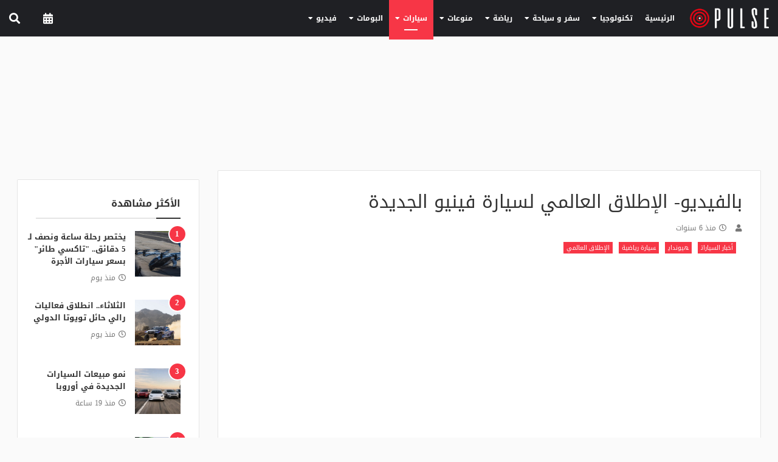

--- FILE ---
content_type: text/html; charset=UTF-8
request_url: https://pulse.mubasher.info/news/automotive/7667/%D8%A8%D8%A7%D9%84%D9%81%D9%8A%D8%AF%D9%8A%D9%88-%D8%A7%D9%84%D8%A5%D8%B7%D9%84%D8%A7%D9%82-%D8%A7%D9%84%D8%B9%D8%A7%D9%84%D9%85%D9%8A-%D9%84%D8%B3%D9%8A%D8%A7%D8%B1%D8%A9-%D9%81%D9%8A%D9%86%D9%8A%D9%88-%D8%A7%D9%84%D8%AC%D8%AF%D9%8A%D8%AF%D8%A9
body_size: 2579
content:
<!doctype html>
<html class="no-js" lang="en" dir="ltr">
<head>
    <meta charset="UTF-8">
    <meta name="viewport"
          content="width=device-width, user-scalable=no, initial-scale=1.0, maximum-scale=1.0, minimum-scale=1.0">
    <meta http-equiv="X-UA-Compatible" content="ie=edge">
    <title>
        بالفيديو- الإطلاق العالمي لسيارة فينيو الجديدة -  مباشر بلس
    </title>
    <meta name="description" data-react-helmet="true"  content="مباشر بلس هو موقع عربي تابع لموقع معلومات مباشر يقدم محتوى متنوعاً في مجالات عدة تشمل التكنولوجيا والسيارات والسياحة والسفر والرياضة عبر أخبار وتقارير مدعومة بالصور والفيديو"  />

    <meta name="keywords" data-react-helmet="true"  content="أخبار السيارات,هيونداي,سيارة رياضية,الإطلاق العالمي"
           />

    <meta name="fragment" content="!">

    <link rel="preload" as="style" href="/assets/front/css/app-rtl.css?id=a94118a9dde131473ee7">
    <link rel="preload" as="script" href="/assets/front/js/app.js?id=17161436d322d7d6dc58">

    <link rel="preload" as="style" href="https://fonts.googleapis.com/earlyaccess/droidarabickufi.css">
    <link rel="stylesheet" href="https://fonts.googleapis.com/earlyaccess/droidarabickufi.css">

    <link rel="preload" as="style" href="https://fonts.googleapis.com/earlyaccess/droidarabicnaskh.css">
    <link rel="stylesheet" href="https://fonts.googleapis.com/earlyaccess/droidarabicnaskh.css">

    <link rel="preload" as="style" href="https://cdnjs.cloudflare.com/ajax/libs/font-awesome/5.11.2/css/all.min.css">
    <link rel="stylesheet" href="https://cdnjs.cloudflare.com/ajax/libs/font-awesome/5.11.2/css/all.min.css">

    <link rel="stylesheet" type="text/css" charset="UTF-8"
          href="https://cdnjs.cloudflare.com/ajax/libs/slick-carousel/1.6.0/slick.min.css"/>
    <link rel="stylesheet" type="text/css"
          href="https://cdnjs.cloudflare.com/ajax/libs/slick-carousel/1.6.0/slick-theme.min.css"/>

    <link rel="stylesheet" type="text/css"
          href="https://cdnjs.cloudflare.com/ajax/libs/fancybox/3.5.7/jquery.fancybox.min.css"/>

    <link rel="stylesheet" href="/assets/front/css/app-rtl.css?id=a94118a9dde131473ee7">

    <link rel="apple-touch-icon" sizes="180x180"
          href="https://pulse.mubasher.info/assets/front/img/favicon/apple-touch-icon.png">
    <link rel="icon" type="image/png" sizes="32x32"
          href="https://pulse.mubasher.info/assets/front/img/favicon/favicon-32x32.png">
    <link rel="icon" type="image/png" sizes="16x16"
          href="https://pulse.mubasher.info/assets/front/img/favicon/favicon-16x16.png">
    <link rel="manifest" href="https://pulse.mubasher.info/assets/front/img/favicon/site.webmanifest">
    <link rel="mask-icon" href="https://pulse.mubasher.info/assets/front//img/favicon/safari-pinned-tab.svg" color="#5bbad5">
    <meta name="msapplication-TileColor" content="#ffffff">
    <meta name="theme-color" content="#ffffff">

    <meta name="BASE_URL" content="https://pulse.mubasher.info/">
    <meta property="fb:pages" content="159320591538587"/>

    <meta name="theme-color" content="#1f2024"/>

    <!-- OG Meta -->
    <link rel="canonical" href="">
    <meta property="og:url"
          content=""
          data-react-helmet="true"/>
    <meta property="og:image"
          content=""
          data-react-helmet="true"/>
    <meta property="og:title" content="بالفيديو- الإطلاق العالمي لسيارة فينيو الجديدة"
          data-react-helmet="true"/>
    <meta property="og:description"
          content=""
          data-react-helmet="true">
    <meta property="og:image:width" content="1200">
    <meta property="og:image:height" content="630">
    <!--[if lt IE 9]>
    <script src="https://oss.maxcdn.com/libs/html5shiv/3.7.0/html5shiv.js"></script>
    <![endif]-->

    <script async type="text/javascript" src="https://securepubads.g.doubleclick.net/tag/js/gpt.js"></script>

    <script>(function (w, d, s, l, i) {
            w[l] = w[l] || [];
            w[l].push({
                'gtm.start':
                    new Date().getTime(), event: 'gtm.js'
            });
            var f = d.getElementsByTagName(s)[0],
                j = d.createElement(s), dl = l != 'dataLayer' ? '&l=' + l : '';
            j.async = true;
            j.src =
                'https://www.googletagmanager.com/gtm.js?id=' + i + dl;
            f.parentNode.insertBefore(j, f);
        })(window, document, 'script', 'dataLayer', 'GTM-5VGGMZ5R');</script>
    <!-- End Google Tag Manager -->

    <script type="text/javascript">

        (function (t, r, a, c, k, n, o, w) {
            t['em_ns'] = k;
            w = 1 * new Date();
            t[k] = t[k] || function () {

                (t[k].q = t[k].q || []).push(arguments)
            }, t[k].t = w;
            n = r.createElement(a);
            n.async = 1;

            n.src = c + '/tag' + (t.addEventListener && '.' || '_.') + 'js?' + parseInt(w / 1e9, 10);

            o = r.getElementsByTagName(a)[0];
            o.parentNode.insertBefore(n, o)

        })(window, document, 'script', 'https://t.effectivemeasure.net', '_em');

    </script>

    <noscript>

        <img src="https://collector.effectivemeasure.net/noscript" alt="" style="position:absolute; left:-5px;"/>

    </noscript>
    <!-- Facebook Pixel Code -->

    <script>

        !function (f, b, e, v, n, t, s) {
            if (f.fbq) return;
            n = f.fbq = function () {
                n.callMethod ?

                    n.callMethod.apply(n, arguments) : n.queue.push(arguments)
            };

            if (!f._fbq) f._fbq = n;
            n.push = n;
            n.loaded = !0;
            n.version = '2.0';

            n.queue = [];
            t = b.createElement(e);
            t.async = !0;

            t.src = v;
            s = b.getElementsByTagName(e)[0];

            s.parentNode.insertBefore(t, s)
        }(window, document, 'script',

            'https://connect.facebook.net/en_US/fbevents.js');


        fbq('init', '2023528991286755');

        fbq('track', 'PageView');

    </script>

    <noscript>
        <img height="1" width="1" src="https://www.facebook.com/tr?id=2023528991286755&ev=PageView&noscript=1"/>
    </noscript>

    <!-- End Facebook Pixel Code -->

    <script src="https://cdn.speakol.com/widget/js/speakol-widget-v2.js"></script>
    <script async src="https://pagead2.googlesyndication.com/pagead/js/adsbygoogle.js?client=ca-pub-9231611818968439"
            crossorigin="anonymous"></script>

    <!-- Google tag (gtag.js) -->
    <script async src="https://www.googletagmanager.com/gtag/js?id=G-7D5V9JHG0X"></script>
    <script>
        window.dataLayer = window.dataLayer || [];
        function gtag(){dataLayer.push(arguments);}
        gtag('js', new Date());

        gtag('config', 'G-7D5V9JHG0X');
    </script>

    <script>(function(w,d,s,l,i){w[l]=w[l]||[];w[l].push({'gtm.start':
                new Date().getTime(),event:'gtm.js'});var f=d.getElementsByTagName(s)[0],
            j=d.createElement(s),dl=l!='dataLayer'?'&l='+l:'';j.async=true;j.src=
            'https://www.googletagmanager.com/gtm.js?id='+i+dl;f.parentNode.insertBefore(j,f);
        })(window,document,'script','dataLayer','GTM-N83ZLW9');</script>
</head>
<body>
<!-- Google Tag Manager (noscript) -->
<noscript>
    <iframe src="https://www.googletagmanager.com/ns.html?id=GTM-5VGGMZ5R"
            height="0" width="0" style="display:none;visibility:hidden"></iframe>
</noscript>
<!-- End Google Tag Manager (noscript) -->

<div style="margin-top: 100px" id = "v-mubasher-info"></div>
<div id="root"></div>
<script>
    var userCookie = "d5547f53f4d2dfce0ca65b40f6bd95d2";
    var userCountry = "";
</script>
<script src="https://cdnjs.cloudflare.com/ajax/libs/jquery/3.3.1/jquery.min.js"></script>
<script src="https://cdnjs.cloudflare.com/ajax/libs/twitter-bootstrap/3.3.7/js/bootstrap.min.js"></script>
<script src="https://cdnjs.cloudflare.com/ajax/libs/slick-carousel/1.8.1/slick.min.js"></script>
<script src="https://cdnjs.cloudflare.com/ajax/libs/fancybox/3.5.6/jquery.fancybox.min.js"></script>
<script src="https://cdnjs.cloudflare.com/ajax/libs/sticky-kit/1.1.3/sticky-kit.min.js"></script>
<script src="https://cdnjs.cloudflare.com/ajax/libs/axios/0.19.0/axios.min.js"></script>
<script type="text/javascript" src="/assets/front/js/app.js?id=17161436d322d7d6dc58"></script>
<noscript>
    <iframe src="https://www.googletagmanager.com/ns.html?id=GTM-N83ZLW9"
                  height="0" width="0" style="display:none;visibility:hidden"
    ></iframe>
</noscript>
</body>
</html>


--- FILE ---
content_type: text/html; charset=utf-8
request_url: https://www.google.com/recaptcha/api2/aframe
body_size: 268
content:
<!DOCTYPE HTML><html><head><meta http-equiv="content-type" content="text/html; charset=UTF-8"></head><body><script nonce="7FKuLFYfFbJP55X86my-5Q">/** Anti-fraud and anti-abuse applications only. See google.com/recaptcha */ try{var clients={'sodar':'https://pagead2.googlesyndication.com/pagead/sodar?'};window.addEventListener("message",function(a){try{if(a.source===window.parent){var b=JSON.parse(a.data);var c=clients[b['id']];if(c){var d=document.createElement('img');d.src=c+b['params']+'&rc='+(localStorage.getItem("rc::a")?sessionStorage.getItem("rc::b"):"");window.document.body.appendChild(d);sessionStorage.setItem("rc::e",parseInt(sessionStorage.getItem("rc::e")||0)+1);localStorage.setItem("rc::h",'1769573338718');}}}catch(b){}});window.parent.postMessage("_grecaptcha_ready", "*");}catch(b){}</script></body></html>

--- FILE ---
content_type: text/javascript
request_url: https://pulse.mubasher.info/assets/front/js/app.js?id=17161436d322d7d6dc58
body_size: 533953
content:
!function(e){function t(t){for(var n,o,a=t[0],i=t[1],u=0,l=[];u<a.length;u++)o=a[u],r[o]&&l.push(r[o][0]),r[o]=0;for(n in i)Object.prototype.hasOwnProperty.call(i,n)&&(e[n]=i[n]);for(c&&c(t);l.length;)l.shift()()}var n={},r={4:0};function o(t){if(n[t])return n[t].exports;var r=n[t]={i:t,l:!1,exports:{}};return e[t].call(r.exports,r,r.exports,o),r.l=!0,r.exports}o.e=function(e){var t=[],n=r[e];if(0!==n)if(n)t.push(n[2]);else{var a=new Promise(function(t,o){n=r[e]=[t,o]});t.push(n[2]=a);var i,u=document.createElement("script");u.charset="utf-8",u.timeout=120,o.nc&&u.setAttribute("nonce",o.nc),u.src=function(e){return o.p+""+({0:"js/albums~js/archive~js/article~js/author~js/category~js/home~js/search~js/sponsored~js/tag~js/video",1:"vendors~js/albums~js/archive~js/article~js/author~js/category~js/home~js/page~js/search~js/tag~js/vi~2fad2eb8",2:"vendors~js/albums~js/archive~js/article~js/author~js/category~js/home~js/search~js/sponsored~js/tag~~002ae3bb",3:"vendors~js/article~js/sponsored",5:"js/404",6:"js/albums",7:"js/archive",8:"js/article",9:"js/author",10:"js/category",11:"js/home",12:"js/page",13:"js/search",14:"js/sponsored",15:"js/tag",16:"js/video"}[e]||e)+".js?id="+{0:"37951a64ff1ad69b0f76",1:"147a2c83b34cb6873268",2:"f95df081c295206a874b",3:"421d78fb9824bffeed05",5:"c399a2ed3089bdbc000a",6:"0a2a31fdefe17352b782",7:"588d9945c30871b0b045",8:"fbdfad863fd866dbb332",9:"e9f2a3e9abf9fd5be7f6",10:"01a701660583925cf33e",11:"ccad94ec21a96ebcff64",12:"4a167d2ff4550c5aa83c",13:"099881c9dd40ad2c8dcd",14:"3e5bb20170a7c1f59965",15:"86825d3934d88d1f1a32",16:"0475441ce37752ca852a"}[e]}(e),i=function(t){u.onerror=u.onload=null,clearTimeout(c);var n=r[e];if(0!==n){if(n){var o=t&&("load"===t.type?"missing":t.type),a=t&&t.target&&t.target.src,i=new Error("Loading chunk "+e+" failed.\n("+o+": "+a+")");i.type=o,i.request=a,n[1](i)}r[e]=void 0}};var c=setTimeout(function(){i({type:"timeout",target:u})},12e4);u.onerror=u.onload=i,document.head.appendChild(u)}return Promise.all(t)},o.m=e,o.c=n,o.d=function(e,t,n){o.o(e,t)||Object.defineProperty(e,t,{enumerable:!0,get:n})},o.r=function(e){"undefined"!=typeof Symbol&&Symbol.toStringTag&&Object.defineProperty(e,Symbol.toStringTag,{value:"Module"}),Object.defineProperty(e,"__esModule",{value:!0})},o.t=function(e,t){if(1&t&&(e=o(e)),8&t)return e;if(4&t&&"object"==typeof e&&e&&e.__esModule)return e;var n=Object.create(null);if(o.r(n),Object.defineProperty(n,"default",{enumerable:!0,value:e}),2&t&&"string"!=typeof e)for(var r in e)o.d(n,r,function(t){return e[t]}.bind(null,r));return n},o.n=function(e){var t=e&&e.__esModule?function(){return e.default}:function(){return e};return o.d(t,"a",t),t},o.o=function(e,t){return Object.prototype.hasOwnProperty.call(e,t)},o.p="/assets/front/",o.oe=function(e){throw console.error(e),e};var a=window.webpackJsonp=window.webpackJsonp||[],i=a.push.bind(a);a.push=t,a=a.slice();for(var u=0;u<a.length;u++)t(a[u]);var c=i;o(o.s=0)}({"+wdc":function(e,t,n){"use strict";(function(e){Object.defineProperty(t,"__esModule",{value:!0});var n=null,r=!1,o=3,a=-1,i=-1,u=!1,c=!1;function l(){if(!u){var e=n.expirationTime;c?x():c=!0,k(f,e)}}function s(){var e=n,t=n.next;if(n===t)n=null;else{var r=n.previous;n=r.next=t,t.previous=r}e.next=e.previous=null,r=e.callback,t=e.expirationTime,e=e.priorityLevel;var a=o,u=i;o=e,i=t;try{var c=r()}finally{o=a,i=u}if("function"==typeof c)if(c={callback:c,priorityLevel:e,expirationTime:t,next:null,previous:null},null===n)n=c.next=c.previous=c;else{r=null,e=n;do{if(e.expirationTime>=t){r=e;break}e=e.next}while(e!==n);null===r?r=n:r===n&&(n=c,l()),(t=r.previous).next=r.previous=c,c.next=r,c.previous=t}}function p(){if(-1===a&&null!==n&&1===n.priorityLevel){u=!0;try{do{s()}while(null!==n&&1===n.priorityLevel)}finally{u=!1,null!==n?l():c=!1}}}function f(e){u=!0;var o=r;r=e;try{if(e)for(;null!==n;){var a=t.unstable_now();if(!(n.expirationTime<=a))break;do{s()}while(null!==n&&n.expirationTime<=a)}else if(null!==n)do{s()}while(null!==n&&!E())}finally{u=!1,r=o,null!==n?l():c=!1,p()}}var d,h,m=Date,v="function"==typeof setTimeout?setTimeout:void 0,y="function"==typeof clearTimeout?clearTimeout:void 0,g="function"==typeof requestAnimationFrame?requestAnimationFrame:void 0,b="function"==typeof cancelAnimationFrame?cancelAnimationFrame:void 0;function w(e){d=g(function(t){y(h),e(t)}),h=v(function(){b(d),e(t.unstable_now())},100)}if("object"==typeof performance&&"function"==typeof performance.now){var _=performance;t.unstable_now=function(){return _.now()}}else t.unstable_now=function(){return m.now()};var k,x,E,S=null;if("undefined"!=typeof window?S=window:void 0!==e&&(S=e),S&&S._schedMock){var O=S._schedMock;k=O[0],x=O[1],E=O[2],t.unstable_now=O[3]}else if("undefined"==typeof window||"function"!=typeof MessageChannel){var T=null,C=function(e){if(null!==T)try{T(e)}finally{T=null}};k=function(e){null!==T?setTimeout(k,0,e):(T=e,setTimeout(C,0,!1))},x=function(){T=null},E=function(){return!1}}else{"undefined"!=typeof console&&("function"!=typeof g&&console.error("This browser doesn't support requestAnimationFrame. Make sure that you load a polyfill in older browsers. https://fb.me/react-polyfills"),"function"!=typeof b&&console.error("This browser doesn't support cancelAnimationFrame. Make sure that you load a polyfill in older browsers. https://fb.me/react-polyfills"));var D=null,P=!1,N=-1,j=!1,M=!1,I=0,R=33,A=33;E=function(){return I<=t.unstable_now()};var L=new MessageChannel,F=L.port2;L.port1.onmessage=function(){P=!1;var e=D,n=N;D=null,N=-1;var r=t.unstable_now(),o=!1;if(0>=I-r){if(!(-1!==n&&n<=r))return j||(j=!0,w(U)),D=e,void(N=n);o=!0}if(null!==e){M=!0;try{e(o)}finally{M=!1}}};var U=function(e){if(null!==D){w(U);var t=e-I+A;t<A&&R<A?(8>t&&(t=8),A=t<R?R:t):R=t,I=e+A,P||(P=!0,F.postMessage(void 0))}else j=!1};k=function(e,t){D=e,N=t,M||0>t?F.postMessage(void 0):j||(j=!0,w(U))},x=function(){D=null,P=!1,N=-1}}t.unstable_ImmediatePriority=1,t.unstable_UserBlockingPriority=2,t.unstable_NormalPriority=3,t.unstable_IdlePriority=5,t.unstable_LowPriority=4,t.unstable_runWithPriority=function(e,n){switch(e){case 1:case 2:case 3:case 4:case 5:break;default:e=3}var r=o,i=a;o=e,a=t.unstable_now();try{return n()}finally{o=r,a=i,p()}},t.unstable_scheduleCallback=function(e,r){var i=-1!==a?a:t.unstable_now();if("object"==typeof r&&null!==r&&"number"==typeof r.timeout)r=i+r.timeout;else switch(o){case 1:r=i+-1;break;case 2:r=i+250;break;case 5:r=i+1073741823;break;case 4:r=i+1e4;break;default:r=i+5e3}if(e={callback:e,priorityLevel:o,expirationTime:r,next:null,previous:null},null===n)n=e.next=e.previous=e,l();else{i=null;var u=n;do{if(u.expirationTime>r){i=u;break}u=u.next}while(u!==n);null===i?i=n:i===n&&(n=e,l()),(r=i.previous).next=i.previous=e,e.next=i,e.previous=r}return e},t.unstable_cancelCallback=function(e){var t=e.next;if(null!==t){if(t===e)n=null;else{e===n&&(n=t);var r=e.previous;r.next=t,t.previous=r}e.next=e.previous=null}},t.unstable_wrapCallback=function(e){var n=o;return function(){var r=o,i=a;o=n,a=t.unstable_now();try{return e.apply(this,arguments)}finally{o=r,a=i,p()}}},t.unstable_getCurrentPriorityLevel=function(){return o},t.unstable_shouldYield=function(){return!r&&(null!==n&&n.expirationTime<i||E())},t.unstable_continueExecution=function(){null!==n&&l()},t.unstable_pauseExecution=function(){},t.unstable_getFirstCallbackNode=function(){return n}}).call(this,n("yLpj"))},"/MKj":function(e,t,n){"use strict";var r=n("dI71"),o=n("q1tI"),a=n.n(o),i=n("17x9"),u=n.n(i),c=n("joe6"),l=function(e){function t(t){var n;n=e.call(this,t)||this;var r=t.store;return n.state={storeState:r.getState(),store:r},n}Object(r.a)(t,e);var n=t.prototype;return n.componentDidMount=function(){this._isMounted=!0,this.subscribe()},n.componentWillUnmount=function(){this.unsubscribe&&this.unsubscribe(),this._isMounted=!1},n.componentDidUpdate=function(e){this.props.store!==e.store&&(this.unsubscribe&&this.unsubscribe(),this.subscribe())},n.subscribe=function(){var e=this,t=this.props.store;this.unsubscribe=t.subscribe(function(){var n=t.getState();e._isMounted&&e.setState(function(e){return e.storeState===n?null:{storeState:n}})});var n=t.getState();n!==this.state.storeState&&this.setState({storeState:n})},n.render=function(){var e=this.props.context||c.a;return a.a.createElement(e.Provider,{value:this.state},this.props.children)},t}(o.Component);l.propTypes={store:u.a.shape({subscribe:u.a.func.isRequired,dispatch:u.a.func.isRequired,getState:u.a.func.isRequired}),context:u.a.object,children:u.a.any};var s=l,p=(n("/jNT"),n("O1HA"));n.d(t,"a",function(){return s}),n.d(t,"b",function(){return p.a})},"/PZL":function(e,t,n){"use strict";Object.defineProperty(t,"__esModule",{value:!0}),t.default={defaultEasing:function(e){return e<.5?Math.pow(2*e,2)/2:1-Math.pow(2*(1-e),2)/2},linear:function(e){return e},easeInQuad:function(e){return e*e},easeOutQuad:function(e){return e*(2-e)},easeInOutQuad:function(e){return e<.5?2*e*e:(4-2*e)*e-1},easeInCubic:function(e){return e*e*e},easeOutCubic:function(e){return--e*e*e+1},easeInOutCubic:function(e){return e<.5?4*e*e*e:(e-1)*(2*e-2)*(2*e-2)+1},easeInQuart:function(e){return e*e*e*e},easeOutQuart:function(e){return 1- --e*e*e*e},easeInOutQuart:function(e){return e<.5?8*e*e*e*e:1-8*--e*e*e*e},easeInQuint:function(e){return e*e*e*e*e},easeOutQuint:function(e){return 1+--e*e*e*e*e},easeInOutQuint:function(e){return e<.5?16*e*e*e*e*e:1+16*--e*e*e*e*e}}},"/jNT":function(e,t,n){"use strict";var r=n("dI71");function o(e){if(void 0===e)throw new ReferenceError("this hasn't been initialised - super() hasn't been called");return e}var a=n("wx14"),i=n("zLVn"),u=n("2mql"),c=n.n(u),l=n("QLaP"),s=n.n(l),p=n("q1tI"),f=n.n(p),d=(n("TOwV"),n("joe6"));function h(e,t){void 0===t&&(t={});var n=t,u=n.getDisplayName,l=void 0===u?function(e){return"ConnectAdvanced("+e+")"}:u,h=n.methodName,m=void 0===h?"connectAdvanced":h,v=n.renderCountProp,y=void 0===v?void 0:v,g=n.shouldHandleStateChanges,b=void 0===g||g,w=n.storeKey,_=void 0===w?"store":w,k=n.withRef,x=void 0!==k&&k,E=n.forwardRef,S=void 0!==E&&E,O=n.context,T=void 0===O?d.a:O,C=Object(i.a)(n,["getDisplayName","methodName","renderCountProp","shouldHandleStateChanges","storeKey","withRef","forwardRef","context"]);s()(void 0===y,"renderCountProp is removed. render counting is built into the latest React dev tools profiling extension"),s()(!x,"withRef is removed. To access the wrapped instance, use a ref on the connected component");var D="To use a custom Redux store for specific components,  create a custom React context with React.createContext(), and pass the context object to React-Redux's Provider and specific components like:  <Provider context={MyContext}><ConnectedComponent context={MyContext} /></Provider>. You may also pass a {context : MyContext} option to connect";s()("store"===_,"storeKey has been removed and does not do anything. "+D);var P=T;return function(t){var n=t.displayName||t.name||"Component",i=l(n),u=Object(a.a)({},C,{getDisplayName:l,methodName:m,renderCountProp:y,shouldHandleStateChanges:b,storeKey:_,displayName:i,wrappedComponentName:n,WrappedComponent:t}),d=C.pure,h=p.Component,v=t;d&&(h=p.PureComponent);var g=function(t){function n(n){var r,i,c,l,p,h,m,y,g;return r=t.call(this,n)||this,s()(S?!n.wrapperProps[_]:!n[_],"Passing redux store in props has been removed and does not do anything. "+D),r.selectDerivedProps=function(t,n,r){if(d&&i===n&&c===t)return l;r!==p&&(p=r,h=e(r.dispatch,u)),i=n,c=t;var o=h(t,n);return l===o?l:l=o},r.selectChildElement=function(e,t){return e===m&&t===y||(m=e,y=t,g=f.a.createElement(v,Object(a.a)({},e,{ref:t}))),g},r.renderWrappedComponent=r.renderWrappedComponent.bind(o(o(r))),r}Object(r.a)(n,t);var c=n.prototype;return c.renderWrappedComponent=function(e){s()(e,'Could not find "store" in the context of "'+i+'". Either wrap the root component in a <Provider>, or pass a custom React context provider to <Provider> and the corresponding React context consumer to '+i+" in connect options.");var t,n=e.storeState,r=e.store,o=this.props;S&&(o=this.props.wrapperProps,t=this.props.forwardedRef);var a=this.selectDerivedProps(n,o,r);return this.selectChildElement(a,t)},c.render=function(){var e=this.props.context||P;return f.a.createElement(e.Consumer,null,this.renderWrappedComponent)},n}(h);if(g.WrappedComponent=t,g.displayName=i,S){var w=f.a.forwardRef(function(e,t){return f.a.createElement(g,{wrapperProps:e,forwardedRef:t})});return w.displayName=i,w.WrappedComponent=t,c()(w,t)}return c()(g,t)}}n.d(t,"a",function(){return h})},"/tz4":function(e,t,n){"use strict";t.__esModule=!0;var r=a(n("q1tI")),o=a(n("acCH"));function a(e){return e&&e.__esModule?e:{default:e}}t.default=r.default.createContext||o.default,e.exports=t.default},0:function(e,t,n){n("bEOa"),n("FV+8"),e.exports=n("cwB/")},"0xFR":function(e,t,n){"use strict";function r(e){var t,n=e.Symbol;return"function"==typeof n?n.observable?t=n.observable:(t=n("observable"),n.observable=t):t="@@observable",t}n.d(t,"a",function(){return r})},"16Al":function(e,t,n){"use strict";var r=n("WbBG");function o(){}function a(){}a.resetWarningCache=o,e.exports=function(){function e(e,t,n,o,a,i){if(i!==r){var u=new Error("Calling PropTypes validators directly is not supported by the `prop-types` package. Use PropTypes.checkPropTypes() to call them. Read more at http://fb.me/use-check-prop-types");throw u.name="Invariant Violation",u}}function t(){return e}e.isRequired=e;var n={array:e,bool:e,func:e,number:e,object:e,string:e,symbol:e,any:e,arrayOf:t,element:e,elementType:e,instanceOf:t,node:e,objectOf:t,oneOf:t,oneOfType:t,shape:t,exact:t,checkPropTypes:a,resetWarningCache:o};return n.PropTypes=n,n}},"17x9":function(e,t,n){e.exports=n("16Al")()},"1mXj":function(e,t,n){(function(e){!function(t){"use strict";function n(e,t){e.super_=t,e.prototype=Object.create(t.prototype,{constructor:{value:e,enumerable:!1,writable:!0,configurable:!0}})}function r(e,t){Object.defineProperty(this,"kind",{value:e,enumerable:!0}),t&&t.length&&Object.defineProperty(this,"path",{value:t,enumerable:!0})}function o(e,t,n){o.super_.call(this,"E",e),Object.defineProperty(this,"lhs",{value:t,enumerable:!0}),Object.defineProperty(this,"rhs",{value:n,enumerable:!0})}function a(e,t){a.super_.call(this,"N",e),Object.defineProperty(this,"rhs",{value:t,enumerable:!0})}function i(e,t){i.super_.call(this,"D",e),Object.defineProperty(this,"lhs",{value:t,enumerable:!0})}function u(e,t,n){u.super_.call(this,"A",e),Object.defineProperty(this,"index",{value:t,enumerable:!0}),Object.defineProperty(this,"item",{value:n,enumerable:!0})}function c(e,t,n){var r=e.slice((n||t)+1||e.length);return e.length=t<0?e.length+t:t,e.push.apply(e,r),e}function l(e){var t=void 0===e?"undefined":x(e);return"object"!==t?t:e===Math?"math":null===e?"null":Array.isArray(e)?"array":"[object Date]"===Object.prototype.toString.call(e)?"date":"function"==typeof e.toString&&/^\/.*\//.test(e.toString())?"regexp":"object"}function s(e,t,n,r,p,f,d){d=d||[];var h=(p=p||[]).slice(0);if(void 0!==f){if(r){if("function"==typeof r&&r(h,f))return;if("object"===(void 0===r?"undefined":x(r))){if(r.prefilter&&r.prefilter(h,f))return;if(r.normalize){var m=r.normalize(h,f,e,t);m&&(e=m[0],t=m[1])}}}h.push(f)}"regexp"===l(e)&&"regexp"===l(t)&&(e=e.toString(),t=t.toString());var v=void 0===e?"undefined":x(e),y=void 0===t?"undefined":x(t),g="undefined"!==v||d&&d[d.length-1].lhs&&d[d.length-1].lhs.hasOwnProperty(f),b="undefined"!==y||d&&d[d.length-1].rhs&&d[d.length-1].rhs.hasOwnProperty(f);if(!g&&b)n(new a(h,t));else if(!b&&g)n(new i(h,e));else if(l(e)!==l(t))n(new o(h,e,t));else if("date"===l(e)&&e-t!=0)n(new o(h,e,t));else if("object"===v&&null!==e&&null!==t)if(d.filter(function(t){return t.lhs===e}).length)e!==t&&n(new o(h,e,t));else{if(d.push({lhs:e,rhs:t}),Array.isArray(e)){var w;for(e.length,w=0;w<e.length;w++)w>=t.length?n(new u(h,w,new i(void 0,e[w]))):s(e[w],t[w],n,r,h,w,d);for(;w<t.length;)n(new u(h,w,new a(void 0,t[w++])))}else{var _=Object.keys(e),k=Object.keys(t);_.forEach(function(o,a){var i=k.indexOf(o);i>=0?(s(e[o],t[o],n,r,h,o,d),k=c(k,i)):s(e[o],void 0,n,r,h,o,d)}),k.forEach(function(e){s(void 0,t[e],n,r,h,e,d)})}d.length=d.length-1}else e!==t&&("number"===v&&isNaN(e)&&isNaN(t)||n(new o(h,e,t)))}function p(e,t,n,r){return r=r||[],s(e,t,function(e){e&&r.push(e)},n),r.length?r:void 0}function f(e,t,n){if(e&&t&&n&&n.kind){for(var r=e,o=-1,a=n.path?n.path.length-1:0;++o<a;)void 0===r[n.path[o]]&&(r[n.path[o]]="number"==typeof n.path[o]?[]:{}),r=r[n.path[o]];switch(n.kind){case"A":!function e(t,n,r){if(r.path&&r.path.length){var o,a=t[n],i=r.path.length-1;for(o=0;o<i;o++)a=a[r.path[o]];switch(r.kind){case"A":e(a[r.path[o]],r.index,r.item);break;case"D":delete a[r.path[o]];break;case"E":case"N":a[r.path[o]]=r.rhs}}else switch(r.kind){case"A":e(t[n],r.index,r.item);break;case"D":t=c(t,n);break;case"E":case"N":t[n]=r.rhs}return t}(n.path?r[n.path[o]]:r,n.index,n.item);break;case"D":delete r[n.path[o]];break;case"E":case"N":r[n.path[o]]=n.rhs}}}function d(e){return"color: "+O[e].color+"; font-weight: bold"}function h(e,t,n,r){var o=p(e,t);try{r?n.groupCollapsed("diff"):n.group("diff")}catch(e){n.log("diff")}o?o.forEach(function(e){var t=e.kind,r=function(e){var t=e.kind,n=e.path,r=e.lhs,o=e.rhs,a=e.index,i=e.item;switch(t){case"E":return[n.join("."),r,"→",o];case"N":return[n.join("."),o];case"D":return[n.join(".")];case"A":return[n.join(".")+"["+a+"]",i];default:return[]}}(e);n.log.apply(n,["%c "+O[t].text,d(t)].concat(E(r)))}):n.log("—— no diff ——");try{n.groupEnd()}catch(e){n.log("—— diff end —— ")}}function m(e,t,n,r){switch(void 0===e?"undefined":x(e)){case"object":return"function"==typeof e[r]?e[r].apply(e,E(n)):e[r];case"function":return e(t);default:return e}}function v(e,t){var n=t.logger,r=t.actionTransformer,o=t.titleFormatter,a=void 0===o?function(e){var t=e.timestamp,n=e.duration;return function(e,r,o){var a=["action"];return a.push("%c"+String(e.type)),t&&a.push("%c@ "+r),n&&a.push("%c(in "+o.toFixed(2)+" ms)"),a.join(" ")}}(t):o,i=t.collapsed,u=t.colors,c=t.level,l=t.diff,s=void 0===t.titleFormatter;e.forEach(function(o,p){var f=o.started,d=o.startedTime,v=o.action,y=o.prevState,g=o.error,b=o.took,w=o.nextState,k=e[p+1];k&&(w=k.prevState,b=k.started-f);var x=r(v),E="function"==typeof i?i(function(){return w},v,o):i,S=_(d),O=u.title?"color: "+u.title(x)+";":"",T=["color: gray; font-weight: lighter;"];T.push(O),t.timestamp&&T.push("color: gray; font-weight: lighter;"),t.duration&&T.push("color: gray; font-weight: lighter;");var C=a(x,S,b);try{E?u.title&&s?n.groupCollapsed.apply(n,["%c "+C].concat(T)):n.groupCollapsed(C):u.title&&s?n.group.apply(n,["%c "+C].concat(T)):n.group(C)}catch(e){n.log(C)}var D=m(c,x,[y],"prevState"),P=m(c,x,[x],"action"),N=m(c,x,[g,y],"error"),j=m(c,x,[w],"nextState");if(D)if(u.prevState){var M="color: "+u.prevState(y)+"; font-weight: bold";n[D]("%c prev state",M,y)}else n[D]("prev state",y);if(P)if(u.action){var I="color: "+u.action(x)+"; font-weight: bold";n[P]("%c action    ",I,x)}else n[P]("action    ",x);if(g&&N)if(u.error){var R="color: "+u.error(g,y)+"; font-weight: bold;";n[N]("%c error     ",R,g)}else n[N]("error     ",g);if(j)if(u.nextState){var A="color: "+u.nextState(w)+"; font-weight: bold";n[j]("%c next state",A,w)}else n[j]("next state",w);l&&h(y,w,n,E);try{n.groupEnd()}catch(e){n.log("—— log end ——")}})}function y(){var e=arguments.length>0&&void 0!==arguments[0]?arguments[0]:{},t=Object.assign({},T,e),n=t.logger,r=t.stateTransformer,o=t.errorTransformer,a=t.predicate,i=t.logErrors,u=t.diffPredicate;if(void 0===n)return function(){return function(e){return function(t){return e(t)}}};if(e.getState&&e.dispatch)return console.error("[redux-logger] redux-logger not installed. Make sure to pass logger instance as middleware:\n// Logger with default options\nimport { logger } from 'redux-logger'\nconst store = createStore(\n  reducer,\n  applyMiddleware(logger)\n)\n// Or you can create your own logger with custom options http://bit.ly/redux-logger-options\nimport createLogger from 'redux-logger'\nconst logger = createLogger({\n  // ...options\n});\nconst store = createStore(\n  reducer,\n  applyMiddleware(logger)\n)\n"),function(){return function(e){return function(t){return e(t)}}};var c=[];return function(e){var n=e.getState;return function(e){return function(l){if("function"==typeof a&&!a(n,l))return e(l);var s={};c.push(s),s.started=k.now(),s.startedTime=new Date,s.prevState=r(n()),s.action=l;var p=void 0;if(i)try{p=e(l)}catch(e){s.error=o(e)}else p=e(l);s.took=k.now()-s.started,s.nextState=r(n());var f=t.diff&&"function"==typeof u?u(n,l):t.diff;if(v(c,Object.assign({},t,{diff:f})),c.length=0,s.error)throw s.error;return p}}}}var g,b,w=function(e,t){return function(e,t){return new Array(t+1).join(e)}("0",t-e.toString().length)+e},_=function(e){return w(e.getHours(),2)+":"+w(e.getMinutes(),2)+":"+w(e.getSeconds(),2)+"."+w(e.getMilliseconds(),3)},k="undefined"!=typeof performance&&null!==performance&&"function"==typeof performance.now?performance:Date,x="function"==typeof Symbol&&"symbol"==typeof Symbol.iterator?function(e){return typeof e}:function(e){return e&&"function"==typeof Symbol&&e.constructor===Symbol&&e!==Symbol.prototype?"symbol":typeof e},E=function(e){if(Array.isArray(e)){for(var t=0,n=Array(e.length);t<e.length;t++)n[t]=e[t];return n}return Array.from(e)},S=[];g="object"===(void 0===e?"undefined":x(e))&&e?e:"undefined"!=typeof window?window:{},(b=g.DeepDiff)&&S.push(function(){void 0!==b&&g.DeepDiff===p&&(g.DeepDiff=b,b=void 0)}),n(o,r),n(a,r),n(i,r),n(u,r),Object.defineProperties(p,{diff:{value:p,enumerable:!0},observableDiff:{value:s,enumerable:!0},applyDiff:{value:function(e,t,n){e&&t&&s(e,t,function(r){n&&!n(e,t,r)||f(e,t,r)})},enumerable:!0},applyChange:{value:f,enumerable:!0},revertChange:{value:function(e,t,n){if(e&&t&&n&&n.kind){var r,o,a=e;for(o=n.path.length-1,r=0;r<o;r++)void 0===a[n.path[r]]&&(a[n.path[r]]={}),a=a[n.path[r]];switch(n.kind){case"A":!function e(t,n,r){if(r.path&&r.path.length){var o,a=t[n],i=r.path.length-1;for(o=0;o<i;o++)a=a[r.path[o]];switch(r.kind){case"A":e(a[r.path[o]],r.index,r.item);break;case"D":case"E":a[r.path[o]]=r.lhs;break;case"N":delete a[r.path[o]]}}else switch(r.kind){case"A":e(t[n],r.index,r.item);break;case"D":case"E":t[n]=r.lhs;break;case"N":t=c(t,n)}return t}(a[n.path[r]],n.index,n.item);break;case"D":case"E":a[n.path[r]]=n.lhs;break;case"N":delete a[n.path[r]]}}},enumerable:!0},isConflict:{value:function(){return void 0!==b},enumerable:!0},noConflict:{value:function(){return S&&(S.forEach(function(e){e()}),S=null),p},enumerable:!0}});var O={E:{color:"#2196F3",text:"CHANGED:"},N:{color:"#4CAF50",text:"ADDED:"},D:{color:"#F44336",text:"DELETED:"},A:{color:"#2196F3",text:"ARRAY:"}},T={level:"log",logger:console,logErrors:!0,collapsed:void 0,predicate:void 0,duration:!1,timestamp:!0,stateTransformer:function(e){return e},actionTransformer:function(e){return e},errorTransformer:function(e){return e},colors:{title:function(){return"inherit"},prevState:function(){return"#9E9E9E"},action:function(){return"#03A9F4"},nextState:function(){return"#4CAF50"},error:function(){return"#F20404"}},diff:!1,diffPredicate:void 0,transformer:void 0},C=function(){var e=arguments.length>0&&void 0!==arguments[0]?arguments[0]:{},t=e.dispatch,n=e.getState;return"function"==typeof t||"function"==typeof n?y()({dispatch:t,getState:n}):void console.error("\n[redux-logger v3] BREAKING CHANGE\n[redux-logger v3] Since 3.0.0 redux-logger exports by default logger with default settings.\n[redux-logger v3] Change\n[redux-logger v3] import createLogger from 'redux-logger'\n[redux-logger v3] to\n[redux-logger v3] import { createLogger } from 'redux-logger'\n")};t.defaults=T,t.createLogger=y,t.logger=C,t.default=C,Object.defineProperty(t,"__esModule",{value:!0})}(t)}).call(this,n("yLpj"))},"2iEm":function(e,t,n){"use strict";var r=n("q1tI"),o=n.n(r),a=n("17x9"),i=n.n(a),u=n("QLaP"),c=n.n(u),l=n("YHGo"),s=Object.assign||function(e){for(var t=1;t<arguments.length;t++){var n=arguments[t];for(var r in n)Object.prototype.hasOwnProperty.call(n,r)&&(e[r]=n[r])}return e};function p(e,t){if(!e)throw new ReferenceError("this hasn't been initialised - super() hasn't been called");return!t||"object"!=typeof t&&"function"!=typeof t?e:t}var f=function(e){return!!(e.metaKey||e.altKey||e.ctrlKey||e.shiftKey)},d=function(e){function t(){var n,r;!function(e,t){if(!(e instanceof t))throw new TypeError("Cannot call a class as a function")}(this,t);for(var o=arguments.length,a=Array(o),i=0;i<o;i++)a[i]=arguments[i];return n=r=p(this,e.call.apply(e,[this].concat(a))),r.handleClick=function(e){if(r.props.onClick&&r.props.onClick(e),!e.defaultPrevented&&0===e.button&&!r.props.target&&!f(e)){e.preventDefault();var t=r.context.router.history,n=r.props,o=n.replace,a=n.to;o?t.replace(a):t.push(a)}},p(r,n)}return function(e,t){if("function"!=typeof t&&null!==t)throw new TypeError("Super expression must either be null or a function, not "+typeof t);e.prototype=Object.create(t&&t.prototype,{constructor:{value:e,enumerable:!1,writable:!0,configurable:!0}}),t&&(Object.setPrototypeOf?Object.setPrototypeOf(e,t):e.__proto__=t)}(t,e),t.prototype.render=function(){var e=this.props,t=(e.replace,e.to),n=e.innerRef,r=function(e,t){var n={};for(var r in e)t.indexOf(r)>=0||Object.prototype.hasOwnProperty.call(e,r)&&(n[r]=e[r]);return n}(e,["replace","to","innerRef"]);c()(this.context.router,"You should not use <Link> outside a <Router>"),c()(void 0!==t,'You must specify the "to" property');var a=this.context.router.history,i="string"==typeof t?Object(l.b)(t,null,null,a.location):t,u=a.createHref(i);return o.a.createElement("a",s({},r,{onClick:this.handleClick,href:u,ref:n}))},t}(o.a.Component);d.propTypes={onClick:i.a.func,target:i.a.string,replace:i.a.bool,to:i.a.oneOfType([i.a.string,i.a.object]).isRequired,innerRef:i.a.oneOfType([i.a.string,i.a.func])},d.defaultProps={replace:!1},d.contextTypes={router:i.a.shape({history:i.a.shape({push:i.a.func.isRequired,replace:i.a.func.isRequired,createHref:i.a.func.isRequired}).isRequired}).isRequired},t.a=d},"2mcs":function(e,t,n){"use strict";var r=n("ohE5");e.exports=r},"2mql":function(e,t,n){"use strict";var r=n("TOwV"),o={childContextTypes:!0,contextType:!0,contextTypes:!0,defaultProps:!0,displayName:!0,getDefaultProps:!0,getDerivedStateFromError:!0,getDerivedStateFromProps:!0,mixins:!0,propTypes:!0,type:!0},a={name:!0,length:!0,prototype:!0,caller:!0,callee:!0,arguments:!0,arity:!0},i={$$typeof:!0,compare:!0,defaultProps:!0,displayName:!0,propTypes:!0,type:!0},u={};function c(e){return r.isMemo(e)?i:u[e.$$typeof]||o}u[r.ForwardRef]={$$typeof:!0,render:!0,defaultProps:!0,displayName:!0,propTypes:!0};var l=Object.defineProperty,s=Object.getOwnPropertyNames,p=Object.getOwnPropertySymbols,f=Object.getOwnPropertyDescriptor,d=Object.getPrototypeOf,h=Object.prototype;e.exports=function e(t,n,r){if("string"!=typeof n){if(h){var o=d(n);o&&o!==h&&e(t,o,r)}var i=s(n);p&&(i=i.concat(p(n)));for(var u=c(t),m=c(n),v=0;v<i.length;++v){var y=i[v];if(!(a[y]||r&&r[y]||m&&m[y]||u&&u[y])){var g=f(n,y);try{l(t,y,g)}catch(e){}}}return t}return t}},"3EzS":function(e,t,n){"use strict";n.d(t,"b",function(){return r}),n.d(t,"a",function(){return o}),n.d(t,"c",function(){return a});var r=document.querySelector("meta[name=BASE_URL]").content,o="".concat(r,"/api"),a="مباشر بلس"},"3UD+":function(e,t){e.exports=function(e){if(!e.webpackPolyfill){var t=Object.create(e);t.children||(t.children=[]),Object.defineProperty(t,"loaded",{enumerable:!0,get:function(){return t.l}}),Object.defineProperty(t,"id",{enumerable:!0,get:function(){return t.i}}),Object.defineProperty(t,"exports",{enumerable:!0}),t.webpackPolyfill=1}return t}},"5Buo":function(e,t,n){var r=n("yfaY");"string"==typeof r&&(r=[[e.i,r,""]]);var o={hmr:!0,transform:void 0,insertInto:void 0};n("aET+")(r,o);r.locals&&(e.exports=r.locals)},"5nEI":function(e,t,n){!function(t,n){"use strict";var r=function(){function e(e,t){for(var n=0;n<t.length;n++){var r=t[n];r.enumerable=r.enumerable||!1,r.configurable=!0,"value"in r&&(r.writable=!0),Object.defineProperty(e,r.key,r)}}return function(t,n,r){return n&&e(t.prototype,n),r&&e(t,r),t}}();var o,a=!1,i=void 0!==t;i&&t.getComputedStyle?(o=n.createElement("div"),["","-webkit-","-moz-","-ms-"].some(function(e){try{o.style.position=e+"sticky"}catch(e){}return""!=o.style.position})&&(a=!0)):a=!0;var u=!1,c="undefined"!=typeof ShadowRoot,l={top:null,left:null},s=[];function p(e,t){for(var n in t)t.hasOwnProperty(n)&&(e[n]=t[n])}function f(e){return parseFloat(e)||0}function d(e){for(var t=0;e;)t+=e.offsetTop,e=e.offsetParent;return t}var h=function(){function e(t){if(function(e,t){if(!(e instanceof t))throw new TypeError("Cannot call a class as a function")}(this,e),!(t instanceof HTMLElement))throw new Error("First argument must be HTMLElement");if(s.some(function(e){return e._node===t}))throw new Error("Stickyfill is already applied to this node");this._node=t,this._stickyMode=null,this._active=!1,s.push(this),this.refresh()}return r(e,[{key:"refresh",value:function(){if(!a&&!this._removed){this._active&&this._deactivate();var e=this._node,r=getComputedStyle(e),o={position:r.position,top:r.top,display:r.display,marginTop:r.marginTop,marginBottom:r.marginBottom,marginLeft:r.marginLeft,marginRight:r.marginRight,cssFloat:r.cssFloat};if(!isNaN(parseFloat(o.top))&&"table-cell"!=o.display&&"none"!=o.display){this._active=!0;var i=e.style.position;"sticky"!=r.position&&"-webkit-sticky"!=r.position||(e.style.position="static");var u=e.parentNode,l=c&&u instanceof ShadowRoot?u.host:u,s=e.getBoundingClientRect(),h=l.getBoundingClientRect(),m=getComputedStyle(l);this._parent={node:l,styles:{position:l.style.position},offsetHeight:l.offsetHeight},this._offsetToWindow={left:s.left,right:n.documentElement.clientWidth-s.right},this._offsetToParent={top:s.top-h.top-f(m.borderTopWidth),left:s.left-h.left-f(m.borderLeftWidth),right:-s.right+h.right-f(m.borderRightWidth)},this._styles={position:i,top:e.style.top,bottom:e.style.bottom,left:e.style.left,right:e.style.right,width:e.style.width,marginTop:e.style.marginTop,marginLeft:e.style.marginLeft,marginRight:e.style.marginRight};var v=f(o.top);this._limits={start:s.top+t.pageYOffset-v,end:h.top+t.pageYOffset+l.offsetHeight-f(m.borderBottomWidth)-e.offsetHeight-v-f(o.marginBottom)};var y=m.position;"absolute"!=y&&"relative"!=y&&(l.style.position="relative"),this._recalcPosition();var g=this._clone={};g.node=n.createElement("div"),p(g.node.style,{width:s.right-s.left+"px",height:s.bottom-s.top+"px",marginTop:o.marginTop,marginBottom:o.marginBottom,marginLeft:o.marginLeft,marginRight:o.marginRight,cssFloat:o.cssFloat,padding:0,border:0,borderSpacing:0,fontSize:"1em",position:"static"}),u.insertBefore(g.node,e),g.docOffsetTop=d(g.node)}}}},{key:"_recalcPosition",value:function(){if(this._active&&!this._removed){var e=l.top<=this._limits.start?"start":l.top>=this._limits.end?"end":"middle";if(this._stickyMode!=e){switch(e){case"start":p(this._node.style,{position:"absolute",left:this._offsetToParent.left+"px",right:this._offsetToParent.right+"px",top:this._offsetToParent.top+"px",bottom:"auto",width:"auto",marginLeft:0,marginRight:0,marginTop:0});break;case"middle":p(this._node.style,{position:"fixed",left:this._offsetToWindow.left+"px",right:this._offsetToWindow.right+"px",top:this._styles.top,bottom:"auto",width:"auto",marginLeft:0,marginRight:0,marginTop:0});break;case"end":p(this._node.style,{position:"absolute",left:this._offsetToParent.left+"px",right:this._offsetToParent.right+"px",top:"auto",bottom:0,width:"auto",marginLeft:0,marginRight:0})}this._stickyMode=e}}}},{key:"_fastCheck",value:function(){this._active&&!this._removed&&(Math.abs(d(this._clone.node)-this._clone.docOffsetTop)>1||Math.abs(this._parent.node.offsetHeight-this._parent.offsetHeight)>1)&&this.refresh()}},{key:"_deactivate",value:function(){var e=this;this._active&&!this._removed&&(this._clone.node.parentNode.removeChild(this._clone.node),delete this._clone,p(this._node.style,this._styles),delete this._styles,s.some(function(t){return t!==e&&t._parent&&t._parent.node===e._parent.node})||p(this._parent.node.style,this._parent.styles),delete this._parent,this._stickyMode=null,this._active=!1,delete this._offsetToWindow,delete this._offsetToParent,delete this._limits)}},{key:"remove",value:function(){var e=this;this._deactivate(),s.some(function(t,n){if(t._node===e._node)return s.splice(n,1),!0}),this._removed=!0}}]),e}(),m={stickies:s,Sticky:h,forceSticky:function(){a=!1,v(),this.refreshAll()},addOne:function(e){if(!(e instanceof HTMLElement)){if(!e.length||!e[0])return;e=e[0]}for(var t=0;t<s.length;t++)if(s[t]._node===e)return s[t];return new h(e)},add:function(e){if(e instanceof HTMLElement&&(e=[e]),e.length){for(var t=[],n=function(n){var r=e[n];return r instanceof HTMLElement?s.some(function(e){if(e._node===r)return t.push(e),!0})?"continue":void t.push(new h(r)):(t.push(void 0),"continue")},r=0;r<e.length;r++)n(r);return t}},refreshAll:function(){s.forEach(function(e){return e.refresh()})},removeOne:function(e){if(!(e instanceof HTMLElement)){if(!e.length||!e[0])return;e=e[0]}s.some(function(t){if(t._node===e)return t.remove(),!0})},remove:function(e){if(e instanceof HTMLElement&&(e=[e]),e.length)for(var t=function(t){var n=e[t];s.some(function(e){if(e._node===n)return e.remove(),!0})},n=0;n<e.length;n++)t(n)},removeAll:function(){for(;s.length;)s[0].remove()}};function v(){if(!u){u=!0,a(),t.addEventListener("scroll",a),t.addEventListener("resize",m.refreshAll),t.addEventListener("orientationchange",m.refreshAll);var e=void 0,r=void 0,o=void 0;"hidden"in n?(r="hidden",o="visibilitychange"):"webkitHidden"in n&&(r="webkitHidden",o="webkitvisibilitychange"),o?(n[r]||i(),n.addEventListener(o,function(){n[r]?clearInterval(e):i()})):i()}function a(){t.pageXOffset!=l.left?(l.top=t.pageYOffset,l.left=t.pageXOffset,m.refreshAll()):t.pageYOffset!=l.top&&(l.top=t.pageYOffset,l.left=t.pageXOffset,s.forEach(function(e){return e._recalcPosition()}))}function i(){e=setInterval(function(){s.forEach(function(e){return e._fastCheck()})},500)}}a||v(),e.exports?e.exports=m:i&&(t.Stickyfill=m)}(window,document)},"6DQo":function(e,t,n){"use strict";e.exports=function(){}},"6V7+":function(e,t,n){"use strict";n.d(t,"a",function(){return s});var r=n("q1tI"),o=n.n(r);function a(e){return(a="function"==typeof Symbol&&"symbol"==typeof Symbol.iterator?function(e){return typeof e}:function(e){return e&&"function"==typeof Symbol&&e.constructor===Symbol&&e!==Symbol.prototype?"symbol":typeof e})(e)}function i(e,t){for(var n=0;n<t.length;n++){var r=t[n];r.enumerable=r.enumerable||!1,r.configurable=!0,"value"in r&&(r.writable=!0),Object.defineProperty(e,r.key,r)}}function u(e,t){return!t||"object"!==a(t)&&"function"!=typeof t?function(e){if(void 0===e)throw new ReferenceError("this hasn't been initialised - super() hasn't been called");return e}(e):t}function c(e){return(c=Object.setPrototypeOf?Object.getPrototypeOf:function(e){return e.__proto__||Object.getPrototypeOf(e)})(e)}function l(e,t){return(l=Object.setPrototypeOf||function(e,t){return e.__proto__=t,e})(e,t)}var s=function(e){function t(e){return function(e,t){if(!(e instanceof t))throw new TypeError("Cannot call a class as a function")}(this,t),u(this,c(t).call(this,e))}var n,a,s;return function(e,t){if("function"!=typeof t&&null!==t)throw new TypeError("Super expression must either be null or a function");e.prototype=Object.create(t&&t.prototype,{constructor:{value:e,writable:!0,configurable:!0}}),t&&l(e,t)}(t,r["Component"]),n=t,(a=[{key:"componentDidMount",value:function(){this.refs.adPlaceholder.setAttribute("style",this.props.style)}},{key:"componentDidUpdate",value:function(){this.refs.adPlaceholder.setAttribute("style",this.props.style)}},{key:"render",value:function(){var e=this.props.ad_id;return o.a.createElement("div",{id:e,ref:"adPlaceholder"},o.a.createElement("script",null,"googletag.cmd.push(function() {googletag.display('".concat(e,"')});")))}}])&&i(n.prototype,a),s&&i(n,s),t}()},"6ixW":function(e,t,n){"use strict";var r=function(){};e.exports=r},"7FV1":function(e,t,n){"use strict";var r=Object.assign||function(e){for(var t=1;t<arguments.length;t++){var n=arguments[t];for(var r in n)Object.prototype.hasOwnProperty.call(n,r)&&(e[r]=n[r])}return e},o=function(){function e(e,t){for(var n=0;n<t.length;n++){var r=t[n];r.enumerable=r.enumerable||!1,r.configurable=!0,"value"in r&&(r.writable=!0),Object.defineProperty(e,r.key,r)}}return function(t,n,r){return n&&e(t.prototype,n),r&&e(t,r),t}}();function a(e,t){if(!(e instanceof t))throw new TypeError("Cannot call a class as a function")}function i(e,t){if(!e)throw new ReferenceError("this hasn't been initialised - super() hasn't been called");return!t||"object"!=typeof t&&"function"!=typeof t?e:t}function u(e,t){if("function"!=typeof t&&null!==t)throw new TypeError("Super expression must either be null or a function, not "+typeof t);e.prototype=Object.create(t&&t.prototype,{constructor:{value:e,enumerable:!1,writable:!0,configurable:!0}}),t&&(Object.setPrototypeOf?Object.setPrototypeOf(e,t):e.__proto__=t)}var c=n("q1tI"),l=(n("i8i4"),n("xFC4"),n("wT0s")),s=n("zPnG"),p=n("17x9"),f=n("Dy/p"),d={to:p.string.isRequired,containerId:p.string,container:p.object,activeClass:p.string,spy:p.bool,smooth:p.oneOfType([p.bool,p.string]),offset:p.number,delay:p.number,isDynamic:p.bool,onClick:p.func,duration:p.oneOfType([p.number,p.func]),absolute:p.bool,onSetActive:p.func,onSetInactive:p.func,ignoreCancelEvents:p.bool,hashSpy:p.bool},h={Scroll:function(e,t){console.warn("Helpers.Scroll is deprecated since v1.7.0");var n=t||s,p=function(t){function s(e){a(this,s);var t=i(this,(s.__proto__||Object.getPrototypeOf(s)).call(this,e));return h.call(t),t.state={active:!1},t}return u(s,c.Component),o(s,[{key:"getScrollSpyContainer",value:function(){var e=this.props.containerId,t=this.props.container;return e?document.getElementById(e):t&&t.nodeType?t:document}},{key:"componentDidMount",value:function(){if(this.props.spy||this.props.hashSpy){var e=this.getScrollSpyContainer();l.isMounted(e)||l.mount(e),this.props.hashSpy&&(f.isMounted()||f.mount(n),f.mapContainer(this.props.to,e)),this.props.spy&&l.addStateHandler(this.stateHandler),l.addSpyHandler(this.spyHandler,e),this.setState({container:e})}}},{key:"componentWillUnmount",value:function(){l.unmount(this.stateHandler,this.spyHandler)}},{key:"render",value:function(){var t="";t=this.state&&this.state.active?((this.props.className||"")+" "+(this.props.activeClass||"active")).trim():this.props.className;var n=r({},this.props);for(var o in d)n.hasOwnProperty(o)&&delete n[o];return n.className=t,n.onClick=this.handleClick,c.createElement(e,n)}}]),s}(),h=function(){var e=this;this.scrollTo=function(t,o){n.scrollTo(t,r({},e.state,o))},this.handleClick=function(t){e.props.onClick&&e.props.onClick(t),t.stopPropagation&&t.stopPropagation(),t.preventDefault&&t.preventDefault(),e.scrollTo(e.props.to,e.props)},this.stateHandler=function(){n.getActiveLink()!==e.props.to&&(null!==e.state&&e.state.active&&e.props.onSetInactive&&e.props.onSetInactive(),e.setState({active:!1}))},this.spyHandler=function(t){var r=e.getScrollSpyContainer();if(!f.isMounted()||f.isInitialized()){var o=e.props.to,a=null,i=0,u=0,c=0;if(r.getBoundingClientRect)c=r.getBoundingClientRect().top;if(!a||e.props.isDynamic){if(!(a=n.get(o)))return;var s=a.getBoundingClientRect();u=(i=s.top-c+t)+s.height}var p=t-e.props.offset,d=p>=Math.floor(i)&&p<Math.floor(u),h=p<Math.floor(i)||p>=Math.floor(u),m=n.getActiveLink();return h?(o===m&&n.setActiveLink(void 0),e.props.hashSpy&&f.getHash()===o&&f.changeHash(),e.props.spy&&e.state.active&&(e.setState({active:!1}),e.props.onSetInactive&&e.props.onSetInactive()),l.updateStates()):d&&m!==o?(n.setActiveLink(o),e.props.hashSpy&&f.changeHash(o),e.props.spy&&(e.setState({active:!0}),e.props.onSetActive&&e.props.onSetActive(o)),l.updateStates()):void 0}}};return p.propTypes=d,p.defaultProps={offset:0},p},Element:function(e){console.warn("Helpers.Element is deprecated since v1.7.0");var t=function(t){function n(e){a(this,n);var t=i(this,(n.__proto__||Object.getPrototypeOf(n)).call(this,e));return t.childBindings={domNode:null},t}return u(n,c.Component),o(n,[{key:"componentDidMount",value:function(){if("undefined"==typeof window)return!1;this.registerElems(this.props.name)}},{key:"componentWillReceiveProps",value:function(e){this.props.name!==e.name&&this.registerElems(e.name)}},{key:"componentWillUnmount",value:function(){if("undefined"==typeof window)return!1;s.unregister(this.props.name)}},{key:"registerElems",value:function(e){s.register(e,this.childBindings.domNode)}},{key:"render",value:function(){return c.createElement(e,r({},this.props,{parentBindings:this.childBindings}))}}]),n}();return t.propTypes={name:p.string,id:p.string},t}};e.exports=h},"7Qc+":function(e,t){e.exports=Array.isArray||function(e){return"[object Array]"==Object.prototype.toString.call(e)}},"7wkA":function(e,t,n){"use strict";Object.defineProperty(t,"__esModule",{value:!0});var r=function(){function e(e,t){for(var n=0;n<t.length;n++){var r=t[n];r.enumerable=r.enumerable||!1,r.configurable=!0,"value"in r&&(r.writable=!0),Object.defineProperty(e,r.key,r)}}return function(t,n,r){return n&&e(t.prototype,n),r&&e(t,r),t}}(),o=i(n("q1tI")),a=i(n("pUFB"));function i(e){return e&&e.__esModule?e:{default:e}}var u=function(e){function t(){return function(e,t){if(!(e instanceof t))throw new TypeError("Cannot call a class as a function")}(this,t),function(e,t){if(!e)throw new ReferenceError("this hasn't been initialised - super() hasn't been called");return!t||"object"!=typeof t&&"function"!=typeof t?e:t}(this,(t.__proto__||Object.getPrototypeOf(t)).apply(this,arguments))}return function(e,t){if("function"!=typeof t&&null!==t)throw new TypeError("Super expression must either be null or a function, not "+typeof t);e.prototype=Object.create(t&&t.prototype,{constructor:{value:e,enumerable:!1,writable:!0,configurable:!0}}),t&&(Object.setPrototypeOf?Object.setPrototypeOf(e,t):e.__proto__=t)}(t,o.default.Component),r(t,[{key:"render",value:function(){return o.default.createElement("input",this.props,this.props.children)}}]),t}();t.default=(0,a.default)(u)},"8/CP":function(e,t,n){"use strict";function r(){for(var e="",t="abcdefghijklmnopqrstuvwxyz0123456789",n=0;n<5;n++)e+=t.charAt(Math.floor(Math.random()*t.length));return e}function o(){for(var e="",t=0;t<9;t++)e+="0123456789".charAt(Math.floor(Math.random()*"0123456789".length));return e}n.d(t,"a",function(){return r}),n.d(t,"b",function(){return o})},"8L3F":function(e,t,n){"use strict";(function(e){for(var n="undefined"!=typeof window&&"undefined"!=typeof document,r=["Edge","Trident","Firefox"],o=0,a=0;a<r.length;a+=1)if(n&&navigator.userAgent.indexOf(r[a])>=0){o=1;break}var i=n&&window.Promise?function(e){var t=!1;return function(){t||(t=!0,window.Promise.resolve().then(function(){t=!1,e()}))}}:function(e){var t=!1;return function(){t||(t=!0,setTimeout(function(){t=!1,e()},o))}};function u(e){return e&&"[object Function]"==={}.toString.call(e)}function c(e,t){if(1!==e.nodeType)return[];var n=e.ownerDocument.defaultView.getComputedStyle(e,null);return t?n[t]:n}function l(e){return"HTML"===e.nodeName?e:e.parentNode||e.host}function s(e){if(!e)return document.body;switch(e.nodeName){case"HTML":case"BODY":return e.ownerDocument.body;case"#document":return e.body}var t=c(e),n=t.overflow,r=t.overflowX,o=t.overflowY;return/(auto|scroll|overlay)/.test(n+o+r)?e:s(l(e))}var p=n&&!(!window.MSInputMethodContext||!document.documentMode),f=n&&/MSIE 10/.test(navigator.userAgent);function d(e){return 11===e?p:10===e?f:p||f}function h(e){if(!e)return document.documentElement;for(var t=d(10)?document.body:null,n=e.offsetParent||null;n===t&&e.nextElementSibling;)n=(e=e.nextElementSibling).offsetParent;var r=n&&n.nodeName;return r&&"BODY"!==r&&"HTML"!==r?-1!==["TH","TD","TABLE"].indexOf(n.nodeName)&&"static"===c(n,"position")?h(n):n:e?e.ownerDocument.documentElement:document.documentElement}function m(e){return null!==e.parentNode?m(e.parentNode):e}function v(e,t){if(!(e&&e.nodeType&&t&&t.nodeType))return document.documentElement;var n=e.compareDocumentPosition(t)&Node.DOCUMENT_POSITION_FOLLOWING,r=n?e:t,o=n?t:e,a=document.createRange();a.setStart(r,0),a.setEnd(o,0);var i,u,c=a.commonAncestorContainer;if(e!==c&&t!==c||r.contains(o))return"BODY"===(u=(i=c).nodeName)||"HTML"!==u&&h(i.firstElementChild)!==i?h(c):c;var l=m(e);return l.host?v(l.host,t):v(e,m(t).host)}function y(e){var t="top"===(arguments.length>1&&void 0!==arguments[1]?arguments[1]:"top")?"scrollTop":"scrollLeft",n=e.nodeName;if("BODY"===n||"HTML"===n){var r=e.ownerDocument.documentElement;return(e.ownerDocument.scrollingElement||r)[t]}return e[t]}function g(e,t){var n="x"===t?"Left":"Top",r="Left"===n?"Right":"Bottom";return parseFloat(e["border"+n+"Width"],10)+parseFloat(e["border"+r+"Width"],10)}function b(e,t,n,r){return Math.max(t["offset"+e],t["scroll"+e],n["client"+e],n["offset"+e],n["scroll"+e],d(10)?parseInt(n["offset"+e])+parseInt(r["margin"+("Height"===e?"Top":"Left")])+parseInt(r["margin"+("Height"===e?"Bottom":"Right")]):0)}function w(e){var t=e.body,n=e.documentElement,r=d(10)&&getComputedStyle(n);return{height:b("Height",t,n,r),width:b("Width",t,n,r)}}var _=function(e,t){if(!(e instanceof t))throw new TypeError("Cannot call a class as a function")},k=function(){function e(e,t){for(var n=0;n<t.length;n++){var r=t[n];r.enumerable=r.enumerable||!1,r.configurable=!0,"value"in r&&(r.writable=!0),Object.defineProperty(e,r.key,r)}}return function(t,n,r){return n&&e(t.prototype,n),r&&e(t,r),t}}(),x=function(e,t,n){return t in e?Object.defineProperty(e,t,{value:n,enumerable:!0,configurable:!0,writable:!0}):e[t]=n,e},E=Object.assign||function(e){for(var t=1;t<arguments.length;t++){var n=arguments[t];for(var r in n)Object.prototype.hasOwnProperty.call(n,r)&&(e[r]=n[r])}return e};function S(e){return E({},e,{right:e.left+e.width,bottom:e.top+e.height})}function O(e){var t={};try{if(d(10)){t=e.getBoundingClientRect();var n=y(e,"top"),r=y(e,"left");t.top+=n,t.left+=r,t.bottom+=n,t.right+=r}else t=e.getBoundingClientRect()}catch(e){}var o={left:t.left,top:t.top,width:t.right-t.left,height:t.bottom-t.top},a="HTML"===e.nodeName?w(e.ownerDocument):{},i=a.width||e.clientWidth||o.right-o.left,u=a.height||e.clientHeight||o.bottom-o.top,l=e.offsetWidth-i,s=e.offsetHeight-u;if(l||s){var p=c(e);l-=g(p,"x"),s-=g(p,"y"),o.width-=l,o.height-=s}return S(o)}function T(e,t){var n=arguments.length>2&&void 0!==arguments[2]&&arguments[2],r=d(10),o="HTML"===t.nodeName,a=O(e),i=O(t),u=s(e),l=c(t),p=parseFloat(l.borderTopWidth,10),f=parseFloat(l.borderLeftWidth,10);n&&o&&(i.top=Math.max(i.top,0),i.left=Math.max(i.left,0));var h=S({top:a.top-i.top-p,left:a.left-i.left-f,width:a.width,height:a.height});if(h.marginTop=0,h.marginLeft=0,!r&&o){var m=parseFloat(l.marginTop,10),v=parseFloat(l.marginLeft,10);h.top-=p-m,h.bottom-=p-m,h.left-=f-v,h.right-=f-v,h.marginTop=m,h.marginLeft=v}return(r&&!n?t.contains(u):t===u&&"BODY"!==u.nodeName)&&(h=function(e,t){var n=arguments.length>2&&void 0!==arguments[2]&&arguments[2],r=y(t,"top"),o=y(t,"left"),a=n?-1:1;return e.top+=r*a,e.bottom+=r*a,e.left+=o*a,e.right+=o*a,e}(h,t)),h}function C(e){if(!e||!e.parentElement||d())return document.documentElement;for(var t=e.parentElement;t&&"none"===c(t,"transform");)t=t.parentElement;return t||document.documentElement}function D(e,t,n,r){var o=arguments.length>4&&void 0!==arguments[4]&&arguments[4],a={top:0,left:0},i=o?C(e):v(e,t);if("viewport"===r)a=function(e){var t=arguments.length>1&&void 0!==arguments[1]&&arguments[1],n=e.ownerDocument.documentElement,r=T(e,n),o=Math.max(n.clientWidth,window.innerWidth||0),a=Math.max(n.clientHeight,window.innerHeight||0),i=t?0:y(n),u=t?0:y(n,"left");return S({top:i-r.top+r.marginTop,left:u-r.left+r.marginLeft,width:o,height:a})}(i,o);else{var u=void 0;"scrollParent"===r?"BODY"===(u=s(l(t))).nodeName&&(u=e.ownerDocument.documentElement):u="window"===r?e.ownerDocument.documentElement:r;var p=T(u,i,o);if("HTML"!==u.nodeName||function e(t){var n=t.nodeName;if("BODY"===n||"HTML"===n)return!1;if("fixed"===c(t,"position"))return!0;var r=l(t);return!!r&&e(r)}(i))a=p;else{var f=w(e.ownerDocument),d=f.height,h=f.width;a.top+=p.top-p.marginTop,a.bottom=d+p.top,a.left+=p.left-p.marginLeft,a.right=h+p.left}}var m="number"==typeof(n=n||0);return a.left+=m?n:n.left||0,a.top+=m?n:n.top||0,a.right-=m?n:n.right||0,a.bottom-=m?n:n.bottom||0,a}function P(e,t,n,r,o){var a=arguments.length>5&&void 0!==arguments[5]?arguments[5]:0;if(-1===e.indexOf("auto"))return e;var i=D(n,r,a,o),u={top:{width:i.width,height:t.top-i.top},right:{width:i.right-t.right,height:i.height},bottom:{width:i.width,height:i.bottom-t.bottom},left:{width:t.left-i.left,height:i.height}},c=Object.keys(u).map(function(e){return E({key:e},u[e],{area:(t=u[e],t.width*t.height)});var t}).sort(function(e,t){return t.area-e.area}),l=c.filter(function(e){var t=e.width,r=e.height;return t>=n.clientWidth&&r>=n.clientHeight}),s=l.length>0?l[0].key:c[0].key,p=e.split("-")[1];return s+(p?"-"+p:"")}function N(e,t,n){var r=arguments.length>3&&void 0!==arguments[3]?arguments[3]:null;return T(n,r?C(t):v(t,n),r)}function j(e){var t=e.ownerDocument.defaultView.getComputedStyle(e),n=parseFloat(t.marginTop||0)+parseFloat(t.marginBottom||0),r=parseFloat(t.marginLeft||0)+parseFloat(t.marginRight||0);return{width:e.offsetWidth+r,height:e.offsetHeight+n}}function M(e){var t={left:"right",right:"left",bottom:"top",top:"bottom"};return e.replace(/left|right|bottom|top/g,function(e){return t[e]})}function I(e,t,n){n=n.split("-")[0];var r=j(e),o={width:r.width,height:r.height},a=-1!==["right","left"].indexOf(n),i=a?"top":"left",u=a?"left":"top",c=a?"height":"width",l=a?"width":"height";return o[i]=t[i]+t[c]/2-r[c]/2,o[u]=n===u?t[u]-r[l]:t[M(u)],o}function R(e,t){return Array.prototype.find?e.find(t):e.filter(t)[0]}function A(e,t,n){return(void 0===n?e:e.slice(0,function(e,t,n){if(Array.prototype.findIndex)return e.findIndex(function(e){return e[t]===n});var r=R(e,function(e){return e[t]===n});return e.indexOf(r)}(e,"name",n))).forEach(function(e){e.function&&console.warn("`modifier.function` is deprecated, use `modifier.fn`!");var n=e.function||e.fn;e.enabled&&u(n)&&(t.offsets.popper=S(t.offsets.popper),t.offsets.reference=S(t.offsets.reference),t=n(t,e))}),t}function L(e,t){return e.some(function(e){var n=e.name;return e.enabled&&n===t})}function F(e){for(var t=[!1,"ms","Webkit","Moz","O"],n=e.charAt(0).toUpperCase()+e.slice(1),r=0;r<t.length;r++){var o=t[r],a=o?""+o+n:e;if(void 0!==document.body.style[a])return a}return null}function U(e){var t=e.ownerDocument;return t?t.defaultView:window}function W(e,t,n,r){n.updateBound=r,U(e).addEventListener("resize",n.updateBound,{passive:!0});var o=s(e);return function e(t,n,r,o){var a="BODY"===t.nodeName,i=a?t.ownerDocument.defaultView:t;i.addEventListener(n,r,{passive:!0}),a||e(s(i.parentNode),n,r,o),o.push(i)}(o,"scroll",n.updateBound,n.scrollParents),n.scrollElement=o,n.eventsEnabled=!0,n}function B(){var e,t;this.state.eventsEnabled&&(cancelAnimationFrame(this.scheduleUpdate),this.state=(e=this.reference,t=this.state,U(e).removeEventListener("resize",t.updateBound),t.scrollParents.forEach(function(e){e.removeEventListener("scroll",t.updateBound)}),t.updateBound=null,t.scrollParents=[],t.scrollElement=null,t.eventsEnabled=!1,t))}function Y(e){return""!==e&&!isNaN(parseFloat(e))&&isFinite(e)}function H(e,t){Object.keys(t).forEach(function(n){var r="";-1!==["width","height","top","right","bottom","left"].indexOf(n)&&Y(t[n])&&(r="px"),e.style[n]=t[n]+r})}var z=n&&/Firefox/i.test(navigator.userAgent);function q(e,t,n){var r=R(e,function(e){return e.name===t}),o=!!r&&e.some(function(e){return e.name===n&&e.enabled&&e.order<r.order});if(!o){var a="`"+t+"`",i="`"+n+"`";console.warn(i+" modifier is required by "+a+" modifier in order to work, be sure to include it before "+a+"!")}return o}var V=["auto-start","auto","auto-end","top-start","top","top-end","right-start","right","right-end","bottom-end","bottom","bottom-start","left-end","left","left-start"],$=V.slice(3);function Q(e){var t=arguments.length>1&&void 0!==arguments[1]&&arguments[1],n=$.indexOf(e),r=$.slice(n+1).concat($.slice(0,n));return t?r.reverse():r}var K={FLIP:"flip",CLOCKWISE:"clockwise",COUNTERCLOCKWISE:"counterclockwise"};function G(e,t,n,r){var o=[0,0],a=-1!==["right","left"].indexOf(r),i=e.split(/(\+|\-)/).map(function(e){return e.trim()}),u=i.indexOf(R(i,function(e){return-1!==e.search(/,|\s/)}));i[u]&&-1===i[u].indexOf(",")&&console.warn("Offsets separated by white space(s) are deprecated, use a comma (,) instead.");var c=/\s*,\s*|\s+/,l=-1!==u?[i.slice(0,u).concat([i[u].split(c)[0]]),[i[u].split(c)[1]].concat(i.slice(u+1))]:[i];return(l=l.map(function(e,r){var o=(1===r?!a:a)?"height":"width",i=!1;return e.reduce(function(e,t){return""===e[e.length-1]&&-1!==["+","-"].indexOf(t)?(e[e.length-1]=t,i=!0,e):i?(e[e.length-1]+=t,i=!1,e):e.concat(t)},[]).map(function(e){return function(e,t,n,r){var o=e.match(/((?:\-|\+)?\d*\.?\d*)(.*)/),a=+o[1],i=o[2];if(!a)return e;if(0===i.indexOf("%")){var u=void 0;switch(i){case"%p":u=n;break;case"%":case"%r":default:u=r}return S(u)[t]/100*a}if("vh"===i||"vw"===i)return("vh"===i?Math.max(document.documentElement.clientHeight,window.innerHeight||0):Math.max(document.documentElement.clientWidth,window.innerWidth||0))/100*a;return a}(e,o,t,n)})})).forEach(function(e,t){e.forEach(function(n,r){Y(n)&&(o[t]+=n*("-"===e[r-1]?-1:1))})}),o}var X={placement:"bottom",positionFixed:!1,eventsEnabled:!0,removeOnDestroy:!1,onCreate:function(){},onUpdate:function(){},modifiers:{shift:{order:100,enabled:!0,fn:function(e){var t=e.placement,n=t.split("-")[0],r=t.split("-")[1];if(r){var o=e.offsets,a=o.reference,i=o.popper,u=-1!==["bottom","top"].indexOf(n),c=u?"left":"top",l=u?"width":"height",s={start:x({},c,a[c]),end:x({},c,a[c]+a[l]-i[l])};e.offsets.popper=E({},i,s[r])}return e}},offset:{order:200,enabled:!0,fn:function(e,t){var n=t.offset,r=e.placement,o=e.offsets,a=o.popper,i=o.reference,u=r.split("-")[0],c=void 0;return c=Y(+n)?[+n,0]:G(n,a,i,u),"left"===u?(a.top+=c[0],a.left-=c[1]):"right"===u?(a.top+=c[0],a.left+=c[1]):"top"===u?(a.left+=c[0],a.top-=c[1]):"bottom"===u&&(a.left+=c[0],a.top+=c[1]),e.popper=a,e},offset:0},preventOverflow:{order:300,enabled:!0,fn:function(e,t){var n=t.boundariesElement||h(e.instance.popper);e.instance.reference===n&&(n=h(n));var r=F("transform"),o=e.instance.popper.style,a=o.top,i=o.left,u=o[r];o.top="",o.left="",o[r]="";var c=D(e.instance.popper,e.instance.reference,t.padding,n,e.positionFixed);o.top=a,o.left=i,o[r]=u,t.boundaries=c;var l=t.priority,s=e.offsets.popper,p={primary:function(e){var n=s[e];return s[e]<c[e]&&!t.escapeWithReference&&(n=Math.max(s[e],c[e])),x({},e,n)},secondary:function(e){var n="right"===e?"left":"top",r=s[n];return s[e]>c[e]&&!t.escapeWithReference&&(r=Math.min(s[n],c[e]-("right"===e?s.width:s.height))),x({},n,r)}};return l.forEach(function(e){var t=-1!==["left","top"].indexOf(e)?"primary":"secondary";s=E({},s,p[t](e))}),e.offsets.popper=s,e},priority:["left","right","top","bottom"],padding:5,boundariesElement:"scrollParent"},keepTogether:{order:400,enabled:!0,fn:function(e){var t=e.offsets,n=t.popper,r=t.reference,o=e.placement.split("-")[0],a=Math.floor,i=-1!==["top","bottom"].indexOf(o),u=i?"right":"bottom",c=i?"left":"top",l=i?"width":"height";return n[u]<a(r[c])&&(e.offsets.popper[c]=a(r[c])-n[l]),n[c]>a(r[u])&&(e.offsets.popper[c]=a(r[u])),e}},arrow:{order:500,enabled:!0,fn:function(e,t){var n;if(!q(e.instance.modifiers,"arrow","keepTogether"))return e;var r=t.element;if("string"==typeof r){if(!(r=e.instance.popper.querySelector(r)))return e}else if(!e.instance.popper.contains(r))return console.warn("WARNING: `arrow.element` must be child of its popper element!"),e;var o=e.placement.split("-")[0],a=e.offsets,i=a.popper,u=a.reference,l=-1!==["left","right"].indexOf(o),s=l?"height":"width",p=l?"Top":"Left",f=p.toLowerCase(),d=l?"left":"top",h=l?"bottom":"right",m=j(r)[s];u[h]-m<i[f]&&(e.offsets.popper[f]-=i[f]-(u[h]-m)),u[f]+m>i[h]&&(e.offsets.popper[f]+=u[f]+m-i[h]),e.offsets.popper=S(e.offsets.popper);var v=u[f]+u[s]/2-m/2,y=c(e.instance.popper),g=parseFloat(y["margin"+p],10),b=parseFloat(y["border"+p+"Width"],10),w=v-e.offsets.popper[f]-g-b;return w=Math.max(Math.min(i[s]-m,w),0),e.arrowElement=r,e.offsets.arrow=(x(n={},f,Math.round(w)),x(n,d,""),n),e},element:"[x-arrow]"},flip:{order:600,enabled:!0,fn:function(e,t){if(L(e.instance.modifiers,"inner"))return e;if(e.flipped&&e.placement===e.originalPlacement)return e;var n=D(e.instance.popper,e.instance.reference,t.padding,t.boundariesElement,e.positionFixed),r=e.placement.split("-")[0],o=M(r),a=e.placement.split("-")[1]||"",i=[];switch(t.behavior){case K.FLIP:i=[r,o];break;case K.CLOCKWISE:i=Q(r);break;case K.COUNTERCLOCKWISE:i=Q(r,!0);break;default:i=t.behavior}return i.forEach(function(u,c){if(r!==u||i.length===c+1)return e;r=e.placement.split("-")[0],o=M(r);var l=e.offsets.popper,s=e.offsets.reference,p=Math.floor,f="left"===r&&p(l.right)>p(s.left)||"right"===r&&p(l.left)<p(s.right)||"top"===r&&p(l.bottom)>p(s.top)||"bottom"===r&&p(l.top)<p(s.bottom),d=p(l.left)<p(n.left),h=p(l.right)>p(n.right),m=p(l.top)<p(n.top),v=p(l.bottom)>p(n.bottom),y="left"===r&&d||"right"===r&&h||"top"===r&&m||"bottom"===r&&v,g=-1!==["top","bottom"].indexOf(r),b=!!t.flipVariations&&(g&&"start"===a&&d||g&&"end"===a&&h||!g&&"start"===a&&m||!g&&"end"===a&&v);(f||y||b)&&(e.flipped=!0,(f||y)&&(r=i[c+1]),b&&(a=function(e){return"end"===e?"start":"start"===e?"end":e}(a)),e.placement=r+(a?"-"+a:""),e.offsets.popper=E({},e.offsets.popper,I(e.instance.popper,e.offsets.reference,e.placement)),e=A(e.instance.modifiers,e,"flip"))}),e},behavior:"flip",padding:5,boundariesElement:"viewport"},inner:{order:700,enabled:!1,fn:function(e){var t=e.placement,n=t.split("-")[0],r=e.offsets,o=r.popper,a=r.reference,i=-1!==["left","right"].indexOf(n),u=-1===["top","left"].indexOf(n);return o[i?"left":"top"]=a[n]-(u?o[i?"width":"height"]:0),e.placement=M(t),e.offsets.popper=S(o),e}},hide:{order:800,enabled:!0,fn:function(e){if(!q(e.instance.modifiers,"hide","preventOverflow"))return e;var t=e.offsets.reference,n=R(e.instance.modifiers,function(e){return"preventOverflow"===e.name}).boundaries;if(t.bottom<n.top||t.left>n.right||t.top>n.bottom||t.right<n.left){if(!0===e.hide)return e;e.hide=!0,e.attributes["x-out-of-boundaries"]=""}else{if(!1===e.hide)return e;e.hide=!1,e.attributes["x-out-of-boundaries"]=!1}return e}},computeStyle:{order:850,enabled:!0,fn:function(e,t){var n=t.x,r=t.y,o=e.offsets.popper,a=R(e.instance.modifiers,function(e){return"applyStyle"===e.name}).gpuAcceleration;void 0!==a&&console.warn("WARNING: `gpuAcceleration` option moved to `computeStyle` modifier and will not be supported in future versions of Popper.js!");var i=void 0!==a?a:t.gpuAcceleration,u=h(e.instance.popper),c=O(u),l={position:o.position},s=function(e,t){var n=e.offsets,r=n.popper,o=n.reference,a=Math.round,i=Math.floor,u=function(e){return e},c=a(o.width),l=a(r.width),s=-1!==["left","right"].indexOf(e.placement),p=-1!==e.placement.indexOf("-"),f=t?s||p||c%2==l%2?a:i:u,d=t?a:u;return{left:f(c%2==1&&l%2==1&&!p&&t?r.left-1:r.left),top:d(r.top),bottom:d(r.bottom),right:f(r.right)}}(e,window.devicePixelRatio<2||!z),p="bottom"===n?"top":"bottom",f="right"===r?"left":"right",d=F("transform"),m=void 0,v=void 0;if(v="bottom"===p?"HTML"===u.nodeName?-u.clientHeight+s.bottom:-c.height+s.bottom:s.top,m="right"===f?"HTML"===u.nodeName?-u.clientWidth+s.right:-c.width+s.right:s.left,i&&d)l[d]="translate3d("+m+"px, "+v+"px, 0)",l[p]=0,l[f]=0,l.willChange="transform";else{var y="bottom"===p?-1:1,g="right"===f?-1:1;l[p]=v*y,l[f]=m*g,l.willChange=p+", "+f}var b={"x-placement":e.placement};return e.attributes=E({},b,e.attributes),e.styles=E({},l,e.styles),e.arrowStyles=E({},e.offsets.arrow,e.arrowStyles),e},gpuAcceleration:!0,x:"bottom",y:"right"},applyStyle:{order:900,enabled:!0,fn:function(e){var t,n;return H(e.instance.popper,e.styles),t=e.instance.popper,n=e.attributes,Object.keys(n).forEach(function(e){!1!==n[e]?t.setAttribute(e,n[e]):t.removeAttribute(e)}),e.arrowElement&&Object.keys(e.arrowStyles).length&&H(e.arrowElement,e.arrowStyles),e},onLoad:function(e,t,n,r,o){var a=N(o,t,e,n.positionFixed),i=P(n.placement,a,t,e,n.modifiers.flip.boundariesElement,n.modifiers.flip.padding);return t.setAttribute("x-placement",i),H(t,{position:n.positionFixed?"fixed":"absolute"}),n},gpuAcceleration:void 0}}},Z=function(){function e(t,n){var r=this,o=arguments.length>2&&void 0!==arguments[2]?arguments[2]:{};_(this,e),this.scheduleUpdate=function(){return requestAnimationFrame(r.update)},this.update=i(this.update.bind(this)),this.options=E({},e.Defaults,o),this.state={isDestroyed:!1,isCreated:!1,scrollParents:[]},this.reference=t&&t.jquery?t[0]:t,this.popper=n&&n.jquery?n[0]:n,this.options.modifiers={},Object.keys(E({},e.Defaults.modifiers,o.modifiers)).forEach(function(t){r.options.modifiers[t]=E({},e.Defaults.modifiers[t]||{},o.modifiers?o.modifiers[t]:{})}),this.modifiers=Object.keys(this.options.modifiers).map(function(e){return E({name:e},r.options.modifiers[e])}).sort(function(e,t){return e.order-t.order}),this.modifiers.forEach(function(e){e.enabled&&u(e.onLoad)&&e.onLoad(r.reference,r.popper,r.options,e,r.state)}),this.update();var a=this.options.eventsEnabled;a&&this.enableEventListeners(),this.state.eventsEnabled=a}return k(e,[{key:"update",value:function(){return function(){if(!this.state.isDestroyed){var e={instance:this,styles:{},arrowStyles:{},attributes:{},flipped:!1,offsets:{}};e.offsets.reference=N(this.state,this.popper,this.reference,this.options.positionFixed),e.placement=P(this.options.placement,e.offsets.reference,this.popper,this.reference,this.options.modifiers.flip.boundariesElement,this.options.modifiers.flip.padding),e.originalPlacement=e.placement,e.positionFixed=this.options.positionFixed,e.offsets.popper=I(this.popper,e.offsets.reference,e.placement),e.offsets.popper.position=this.options.positionFixed?"fixed":"absolute",e=A(this.modifiers,e),this.state.isCreated?this.options.onUpdate(e):(this.state.isCreated=!0,this.options.onCreate(e))}}.call(this)}},{key:"destroy",value:function(){return function(){return this.state.isDestroyed=!0,L(this.modifiers,"applyStyle")&&(this.popper.removeAttribute("x-placement"),this.popper.style.position="",this.popper.style.top="",this.popper.style.left="",this.popper.style.right="",this.popper.style.bottom="",this.popper.style.willChange="",this.popper.style[F("transform")]=""),this.disableEventListeners(),this.options.removeOnDestroy&&this.popper.parentNode.removeChild(this.popper),this}.call(this)}},{key:"enableEventListeners",value:function(){return function(){this.state.eventsEnabled||(this.state=W(this.reference,this.options,this.state,this.scheduleUpdate))}.call(this)}},{key:"disableEventListeners",value:function(){return B.call(this)}}]),e}();Z.Utils=("undefined"!=typeof window?window:e).PopperUtils,Z.placements=V,Z.Defaults=X,t.a=Z}).call(this,n("yLpj"))},"8OQS":function(e,t){e.exports=function(e,t){if(null==e)return{};var n,r,o={},a=Object.keys(e);for(r=0;r<a.length;r++)n=a[r],t.indexOf(n)>=0||(o[n]=e[n]);return o}},"8QoP":function(e,t,n){"use strict";Object.defineProperty(t,"__esModule",{value:!0});var r=n("QLqi"),o=["mousedown","mousewheel","touchmove","keydown"];t.default={subscribe:function(e){return"undefined"!=typeof document&&o.forEach(function(t){return(0,r.addPassiveEventListener)(document,t,e)})}}},"8oBW":function(e,t,n){e.exports=function(e){var t={};function n(r){if(t[r])return t[r].exports;var o=t[r]={i:r,l:!1,exports:{}};return e[r].call(o.exports,o,o.exports,n),o.l=!0,o.exports}return n.m=e,n.c=t,n.d=function(e,t,r){n.o(e,t)||Object.defineProperty(e,t,{configurable:!1,enumerable:!0,get:r})},n.n=function(e){var t=e&&e.__esModule?function(){return e.default}:function(){return e};return n.d(t,"a",t),t},n.o=function(e,t){return Object.prototype.hasOwnProperty.call(e,t)},n.p="",n(n.s=3)}([function(e,t,n){"use strict";Object.defineProperty(t,"__esModule",{value:!0});var r=n(6),o=t.UA=new r;t.browser=o.getBrowser(),t.cpu=o.getCPU(),t.device=o.getDevice(),t.engine=o.getEngine(),t.os=o.getOS(),t.ua=o.getUA(),t.setUA=function(e){return o.setUA(e)},t.mockUserAgent=function(e){window.navigator.__defineGetter__("userAgent",function(){return e})}},function(e,t,n){"use strict";Object.defineProperty(t,"__esModule",{value:!0}),t.isYandex=t.isEdge=t.getUA=t.engineVersion=t.engineName=t.mobileModel=t.mobileVendor=t.browserName=t.browserVersion=t.fullBrowserVersion=t.osName=t.osVersion=t.isIE=t.isOpera=t.isSafari=t.isFirefox=t.isChrome=t.isIOS=t.isWinPhone=t.isAndroid=t.isBrowser=t.isTablet=t.isMobileOnly=t.isMobile=t.isChromium=t.isMobileSafari=t.isWearable=t.isConsole=t.isSmartTV=void 0;var r=n(0),o=n(2),a=o.BROWSER_TYPES.CHROME,i=o.BROWSER_TYPES.CHROMIUM,u=o.BROWSER_TYPES.IE,c=o.BROWSER_TYPES.INTERNET_EXPLORER,l=o.BROWSER_TYPES.OPERA,s=o.BROWSER_TYPES.FIREFOX,p=o.BROWSER_TYPES.SAFARI,f=o.BROWSER_TYPES.MOBILE_SAFARI,d=o.BROWSER_TYPES.EDGE,h=o.BROWSER_TYPES.YANDEX,m=o.DEVICE_TYPES.MOBILE,v=o.DEVICE_TYPES.TABLET,y=o.DEVICE_TYPES.SMART_TV,g=o.DEVICE_TYPES.BROWSER,b=o.DEVICE_TYPES.WEARABLE,w=o.DEVICE_TYPES.CONSOLE,_=o.OS_TYPES.ANDROID,k=o.OS_TYPES.WINDOWS_PHONE,x=o.OS_TYPES.IOS;t.isSmartTV=r.device.type===y,t.isConsole=r.device.type===w,t.isWearable=r.device.type===b,t.isMobileSafari=r.browser.name===f,t.isChromium=r.browser.name===i,t.isMobile=function(){switch(r.device.type){case m:case v:return!0;default:return!1}}(),t.isMobileOnly=r.device.type===m,t.isTablet=r.device.type===v,t.isBrowser=r.device.type===g,t.isAndroid=r.os.name===_,t.isWinPhone=r.os.name===k,t.isIOS=r.os.name===x,t.isChrome=r.browser.name===a,t.isFirefox=r.browser.name===s,t.isSafari=r.browser.name===p||r.browser.name===f,t.isOpera=r.browser.name===l,t.isIE=r.browser.name===c||r.browser.name===u,t.osVersion=r.os.version?r.os.version:"none",t.osName=r.os.name?r.os.name:"none",t.fullBrowserVersion=r.browser.major,t.browserVersion=r.browser.version,t.browserName=r.browser.name,t.mobileVendor=r.device.vendor?r.device.vendor:"none",t.mobileModel=r.device.model?r.device.model:"none",t.engineName=r.engine.name,t.engineVersion=r.engine.version,t.getUA=r.ua,t.isEdge=r.browser.name===d,t.isYandex=r.browser.name===h},function(e,t,n){"use strict";Object.defineProperty(t,"__esModule",{value:!0}),t.wearPayload=t.consolePayload=t.stvPayload=t.mobilePayload=t.broPayload=t.getCurrentBrowser=t.checkType=t.OS_TYPES=t.BROWSER_TYPES=t.DEVICE_TYPES=void 0;var r=Object.assign||function(e){for(var t=1;t<arguments.length;t++){var n=arguments[t];for(var r in n)Object.prototype.hasOwnProperty.call(n,r)&&(e[r]=n[r])}return e},o=(n(0),t.DEVICE_TYPES={MOBILE:"mobile",TABLET:"tablet",SMART_TV:"smarttv",CONSOLE:"console",WEARABLE:"wearable",BROWSER:void 0}),a=t.BROWSER_TYPES={CHROME:"Chrome",FIREFOX:"Firefox",OPERA:"Opera",YANDEX:"Yandex",SAFARI:"Safari",INTERNET_EXPLORER:"Internet Explorer",EDGE:"Edge",CHROMIUM:"Chromium",IE:"IE",MOBILE_SAFARI:"Mobile Safari"},i=(t.OS_TYPES={IOS:"iOS",ANDROID:"Android",WINDOWS_PHONE:"Windows Phone"},{isMobile:!1,isTablet:!1,isBrowser:!1,isSmartTV:!1,isConsole:!1,isWearable:!1});t.checkType=function(e){switch(e){case o.MOBILE:return{isMobile:!0};case o.TABLET:return{isTablet:!0};case o.SMART_TV:return{isSmartTV:!0};case o.CONSOLE:return{isConsole:!0};case o.WEARABLE:return{isWearable:!0};case o.BROWSER:return{isBrowser:!0};default:return i}},t.getCurrentBrowser=function(e){switch(e){case a.CHROME:case a.FIREFOX:case a.OPERA:case a.YANDEX:case a.SAFARI:case a.IE:case a.EDGE:case a.CHROMIUM:return!0;default:return!1}},t.broPayload=function(e,t,n,r,o){return{isBrowser:e,browserMajorVersion:t.major,browserFullVersion:t.version,browserName:t.name,engineName:n.name||!1,engineVersion:n.version,osName:r.name,osVersion:r.version,userAgent:o}},t.mobilePayload=function(e,t,n,o){return r({},e,{vendor:t.vendor||"none",model:t.model||"none",os:n.name||"none",osVersion:n.version||"none",ua:o||"none"})},t.stvPayload=function(e,t,n,r){return{isSmartTV:e,engineName:t.name||!1,engineVersion:t.version,osName:n.name,osVersion:n.version,userAgent:r}},t.consolePayload=function(e,t,n,r){return{isConsole:e,engineName:t.name||!1,engineVersion:t.version,osName:n.name,osVersion:n.version,userAgent:r}},t.wearPayload=function(e,t,n,r){return{isWearable:e,engineName:t.name||!1,engineVersion:t.version,osName:n.name,osVersion:n.version,userAgent:r}}},function(e,t,n){"use strict";Object.defineProperty(t,"__esModule",{value:!0}),t.deviceDetect=void 0;var r=n(4);Object.keys(r).forEach(function(e){"default"!==e&&"__esModule"!==e&&Object.defineProperty(t,e,{enumerable:!0,get:function(){return r[e]}})});var o=n(1);Object.keys(o).forEach(function(e){"default"!==e&&"__esModule"!==e&&Object.defineProperty(t,e,{enumerable:!0,get:function(){return o[e]}})});var a,i=n(8),u=(a=i)&&a.__esModule?a:{default:a};t.deviceDetect=u.default},function(e,t,n){"use strict";Object.defineProperty(t,"__esModule",{value:!0}),t.CustomView=t.WearableView=t.ConsoleView=t.SmartTVView=t.MobileOnlyView=t.WinPhoneView=t.TabletView=t.MobileView=t.IOSView=t.IEView=t.BrowserView=t.AndroidView=void 0;var r,o=n(5),a=(r=o)&&r.__esModule?r:{default:r},i=n(1);t.AndroidView=function(e){var t=e.renderWithFragment,n=e.children,r=e.viewClassName,u=e.style;return i.isAndroid?t?a.default.createElement(o.Fragment,null,n):a.default.createElement("div",{className:r,style:u},n):null},t.BrowserView=function(e){var t=e.renderWithFragment,n=e.children,r=e.viewClassName,u=e.style;return i.isBrowser?t?a.default.createElement(o.Fragment,null,n):a.default.createElement("div",{className:r,style:u},n):null},t.IEView=function(e){var t=e.renderWithFragment,n=e.children,r=e.viewClassName,u=e.style;return i.isIE?t?a.default.createElement(o.Fragment,null,n):a.default.createElement("div",{className:r,style:u},n):null},t.IOSView=function(e){var t=e.renderWithFragment,n=e.children,r=e.viewClassName,u=e.style;return i.isIOS?t?a.default.createElement(o.Fragment,null,n):a.default.createElement("div",{className:r,style:u},n):null},t.MobileView=function(e){var t=e.renderWithFragment,n=e.children,r=e.viewClassName,u=e.style;return i.isMobile?t?a.default.createElement(o.Fragment,null,n):a.default.createElement("div",{className:r,style:u},n):null},t.TabletView=function(e){var t=e.renderWithFragment,n=e.children,r=e.viewClassName,u=e.style;return i.isTablet?t?a.default.createElement(o.Fragment,null,n):a.default.createElement("div",{className:r,style:u},n):null},t.WinPhoneView=function(e){var t=e.renderWithFragment,n=e.children,r=e.viewClassName,u=e.style;return i.isWinPhone?t?a.default.createElement(o.Fragment,null,n):a.default.createElement("div",{className:r,style:u},n):null},t.MobileOnlyView=function(e){var t=e.renderWithFragment,n=e.children,r=e.viewClassName,u=e.style;return i.isMobileOnly?t?a.default.createElement(o.Fragment,null,n):a.default.createElement("div",{className:r,style:u},n):null},t.SmartTVView=function(e){var t=e.renderWithFragment,n=e.children,r=e.viewClassName,u=e.style;return i.isSmartTV?t?a.default.createElement(o.Fragment,null,n):a.default.createElement("div",{className:r,style:u},n):null},t.ConsoleView=function(e){var t=e.renderWithFragment,n=e.children,r=e.viewClassName,u=e.style;return i.isConsole?t?a.default.createElement(o.Fragment,null,n):a.default.createElement("div",{className:r,style:u},n):null},t.WearableView=function(e){var t=e.renderWithFragment,n=e.children,r=e.viewClassName,u=e.style;return i.isWearable?t?a.default.createElement(o.Fragment,null,n):a.default.createElement("div",{className:r,style:u},n):null},t.CustomView=function(e){var t=e.renderWithFragment,n=e.children,r=e.viewClassName,i=e.style;return e.condition?t?a.default.createElement(o.Fragment,null,n):a.default.createElement("div",{className:r,style:i},n):null}},function(e,t){e.exports=n("q1tI")},function(e,t,n){var r;!function(o,a){"use strict";var i="model",u="name",c="type",l="vendor",s="version",p="mobile",f="tablet",d={extend:function(e,t){var n={};for(var r in e)t[r]&&t[r].length%2==0?n[r]=t[r].concat(e[r]):n[r]=e[r];return n},has:function(e,t){return"string"==typeof e&&-1!==t.toLowerCase().indexOf(e.toLowerCase())},lowerize:function(e){return e.toLowerCase()},major:function(e){return"string"==typeof e?e.replace(/[^\d\.]/g,"").split(".")[0]:void 0},trim:function(e){return e.replace(/^[\s\uFEFF\xA0]+|[\s\uFEFF\xA0]+$/g,"")}},h={rgx:function(e,t){for(var n,r,o,a,i,u,c=0;c<t.length&&!i;){var l=t[c],s=t[c+1];for(n=r=0;n<l.length&&!i;)if(i=l[n++].exec(e))for(o=0;o<s.length;o++)u=i[++r],"object"==typeof(a=s[o])&&a.length>0?2==a.length?"function"==typeof a[1]?this[a[0]]=a[1].call(this,u):this[a[0]]=a[1]:3==a.length?"function"!=typeof a[1]||a[1].exec&&a[1].test?this[a[0]]=u?u.replace(a[1],a[2]):void 0:this[a[0]]=u?a[1].call(this,u,a[2]):void 0:4==a.length&&(this[a[0]]=u?a[3].call(this,u.replace(a[1],a[2])):void 0):this[a]=u||void 0;c+=2}},str:function(e,t){for(var n in t)if("object"==typeof t[n]&&t[n].length>0){for(var r=0;r<t[n].length;r++)if(d.has(t[n][r],e))return"?"===n?void 0:n}else if(d.has(t[n],e))return"?"===n?void 0:n;return e}},m={browser:{oldsafari:{version:{"1.0":"/8",1.2:"/1",1.3:"/3","2.0":"/412","2.0.2":"/416","2.0.3":"/417","2.0.4":"/419","?":"/"}}},device:{amazon:{model:{"Fire Phone":["SD","KF"]}},sprint:{model:{"Evo Shift 4G":"7373KT"},vendor:{HTC:"APA",Sprint:"Sprint"}}},os:{windows:{version:{ME:"4.90","NT 3.11":"NT3.51","NT 4.0":"NT4.0",2000:"NT 5.0",XP:["NT 5.1","NT 5.2"],Vista:"NT 6.0",7:"NT 6.1",8:"NT 6.2",8.1:"NT 6.3",10:["NT 6.4","NT 10.0"],RT:"ARM"}}}},v={browser:[[/(opera\smini)\/([\w\.-]+)/i,/(opera\s[mobiletab]+).+version\/([\w\.-]+)/i,/(opera).+version\/([\w\.]+)/i,/(opera)[\/\s]+([\w\.]+)/i],[u,s],[/(opios)[\/\s]+([\w\.]+)/i],[[u,"Opera Mini"],s],[/\s(opr)\/([\w\.]+)/i],[[u,"Opera"],s],[/(kindle)\/([\w\.]+)/i,/(lunascape|maxthon|netfront|jasmine|blazer)[\/\s]?([\w\.]*)/i,/(avant\s|iemobile|slim|baidu)(?:browser)?[\/\s]?([\w\.]*)/i,/(?:ms|\()(ie)\s([\w\.]+)/i,/(rekonq)\/([\w\.]*)/i,/(chromium|flock|rockmelt|midori|epiphany|silk|skyfire|ovibrowser|bolt|iron|vivaldi|iridium|phantomjs|bowser|quark)\/([\w\.-]+)/i],[u,s],[/(trident).+rv[:\s]([\w\.]+).+like\sgecko/i],[[u,"IE"],s],[/(edge|edgios|edgea)\/((\d+)?[\w\.]+)/i],[[u,"Edge"],s],[/(yabrowser)\/([\w\.]+)/i],[[u,"Yandex"],s],[/(puffin)\/([\w\.]+)/i],[[u,"Puffin"],s],[/((?:[\s\/])uc?\s?browser|(?:juc.+)ucweb)[\/\s]?([\w\.]+)/i],[[u,"UCBrowser"],s],[/(comodo_dragon)\/([\w\.]+)/i],[[u,/_/g," "],s],[/(micromessenger)\/([\w\.]+)/i],[[u,"WeChat"],s],[/(qqbrowserlite)\/([\w\.]+)/i],[u,s],[/(QQ)\/([\d\.]+)/i],[u,s],[/m?(qqbrowser)[\/\s]?([\w\.]+)/i],[u,s],[/(BIDUBrowser)[\/\s]?([\w\.]+)/i],[u,s],[/(2345Explorer)[\/\s]?([\w\.]+)/i],[u,s],[/(MetaSr)[\/\s]?([\w\.]+)/i],[u],[/(LBBROWSER)/i],[u],[/xiaomi\/miuibrowser\/([\w\.]+)/i],[s,[u,"MIUI Browser"]],[/;fbav\/([\w\.]+);/i],[s,[u,"Facebook"]],[/headlesschrome(?:\/([\w\.]+)|\s)/i],[s,[u,"Chrome Headless"]],[/\swv\).+(chrome)\/([\w\.]+)/i],[[u,/(.+)/,"$1 WebView"],s],[/((?:oculus|samsung)browser)\/([\w\.]+)/i],[[u,/(.+(?:g|us))(.+)/,"$1 $2"],s],[/android.+version\/([\w\.]+)\s+(?:mobile\s?safari|safari)*/i],[s,[u,"Android Browser"]],[/(chrome|omniweb|arora|[tizenoka]{5}\s?browser)\/v?([\w\.]+)/i],[u,s],[/(dolfin)\/([\w\.]+)/i],[[u,"Dolphin"],s],[/((?:android.+)crmo|crios)\/([\w\.]+)/i],[[u,"Chrome"],s],[/(coast)\/([\w\.]+)/i],[[u,"Opera Coast"],s],[/fxios\/([\w\.-]+)/i],[s,[u,"Firefox"]],[/version\/([\w\.]+).+?mobile\/\w+\s(safari)/i],[s,[u,"Mobile Safari"]],[/version\/([\w\.]+).+?(mobile\s?safari|safari)/i],[s,u],[/webkit.+?(gsa)\/([\w\.]+).+?(mobile\s?safari|safari)(\/[\w\.]+)/i],[[u,"GSA"],s],[/webkit.+?(mobile\s?safari|safari)(\/[\w\.]+)/i],[u,[s,h.str,m.browser.oldsafari.version]],[/(konqueror)\/([\w\.]+)/i,/(webkit|khtml)\/([\w\.]+)/i],[u,s],[/(navigator|netscape)\/([\w\.-]+)/i],[[u,"Netscape"],s],[/(swiftfox)/i,/(icedragon|iceweasel|camino|chimera|fennec|maemo\sbrowser|minimo|conkeror)[\/\s]?([\w\.\+]+)/i,/(firefox|seamonkey|k-meleon|icecat|iceape|firebird|phoenix|palemoon|basilisk|waterfox)\/([\w\.-]+)$/i,/(mozilla)\/([\w\.]+).+rv\:.+gecko\/\d+/i,/(polaris|lynx|dillo|icab|doris|amaya|w3m|netsurf|sleipnir)[\/\s]?([\w\.]+)/i,/(links)\s\(([\w\.]+)/i,/(gobrowser)\/?([\w\.]*)/i,/(ice\s?browser)\/v?([\w\._]+)/i,/(mosaic)[\/\s]([\w\.]+)/i],[u,s]],cpu:[[/(?:(amd|x(?:(?:86|64)[_-])?|wow|win)64)[;\)]/i],[["architecture","amd64"]],[/(ia32(?=;))/i],[["architecture",d.lowerize]],[/((?:i[346]|x)86)[;\)]/i],[["architecture","ia32"]],[/windows\s(ce|mobile);\sppc;/i],[["architecture","arm"]],[/((?:ppc|powerpc)(?:64)?)(?:\smac|;|\))/i],[["architecture",/ower/,"",d.lowerize]],[/(sun4\w)[;\)]/i],[["architecture","sparc"]],[/((?:avr32|ia64(?=;))|68k(?=\))|arm(?:64|(?=v\d+;))|(?=atmel\s)avr|(?:irix|mips|sparc)(?:64)?(?=;)|pa-risc)/i],[["architecture",d.lowerize]]],device:[[/\((ipad|playbook);[\w\s\);-]+(rim|apple)/i],[i,l,[c,f]],[/applecoremedia\/[\w\.]+ \((ipad)/],[i,[l,"Apple"],[c,f]],[/(apple\s{0,1}tv)/i],[[i,"Apple TV"],[l,"Apple"]],[/(archos)\s(gamepad2?)/i,/(hp).+(touchpad)/i,/(hp).+(tablet)/i,/(kindle)\/([\w\.]+)/i,/\s(nook)[\w\s]+build\/(\w+)/i,/(dell)\s(strea[kpr\s\d]*[\dko])/i],[l,i,[c,f]],[/(kf[A-z]+)\sbuild\/.+silk\//i],[i,[l,"Amazon"],[c,f]],[/(sd|kf)[0349hijorstuw]+\sbuild\/.+silk\//i],[[i,h.str,m.device.amazon.model],[l,"Amazon"],[c,p]],[/\((ip[honed|\s\w*]+);.+(apple)/i],[i,l,[c,p]],[/\((ip[honed|\s\w*]+);/i],[i,[l,"Apple"],[c,p]],[/(blackberry)[\s-]?(\w+)/i,/(blackberry|benq|palm(?=\-)|sonyericsson|acer|asus|dell|meizu|motorola|polytron)[\s_-]?([\w-]*)/i,/(hp)\s([\w\s]+\w)/i,/(asus)-?(\w+)/i],[l,i,[c,p]],[/\(bb10;\s(\w+)/i],[i,[l,"BlackBerry"],[c,p]],[/android.+(transfo[prime\s]{4,10}\s\w+|eeepc|slider\s\w+|nexus 7|padfone)/i],[i,[l,"Asus"],[c,f]],[/(sony)\s(tablet\s[ps])\sbuild\//i,/(sony)?(?:sgp.+)\sbuild\//i],[[l,"Sony"],[i,"Xperia Tablet"],[c,f]],[/android.+\s([c-g]\d{4}|so[-l]\w+)\sbuild\//i],[i,[l,"Sony"],[c,p]],[/\s(ouya)\s/i,/(nintendo)\s([wids3u]+)/i],[l,i,[c,"console"]],[/android.+;\s(shield)\sbuild/i],[i,[l,"Nvidia"],[c,"console"]],[/(playstation\s[34portablevi]+)/i],[i,[l,"Sony"],[c,"console"]],[/(sprint\s(\w+))/i],[[l,h.str,m.device.sprint.vendor],[i,h.str,m.device.sprint.model],[c,p]],[/(lenovo)\s?(S(?:5000|6000)+(?:[-][\w+]))/i],[l,i,[c,f]],[/(htc)[;_\s-]+([\w\s]+(?=\))|\w+)*/i,/(zte)-(\w*)/i,/(alcatel|geeksphone|lenovo|nexian|panasonic|(?=;\s)sony)[_\s-]?([\w-]*)/i],[l,[i,/_/g," "],[c,p]],[/(nexus\s9)/i],[i,[l,"HTC"],[c,f]],[/d\/huawei([\w\s-]+)[;\)]/i,/(nexus\s6p)/i],[i,[l,"Huawei"],[c,p]],[/(microsoft);\s(lumia[\s\w]+)/i],[l,i,[c,p]],[/[\s\(;](xbox(?:\sone)?)[\s\);]/i],[i,[l,"Microsoft"],[c,"console"]],[/(kin\.[onetw]{3})/i],[[i,/\./g," "],[l,"Microsoft"],[c,p]],[/\s(milestone|droid(?:[2-4x]|\s(?:bionic|x2|pro|razr))?:?(\s4g)?)[\w\s]+build\//i,/mot[\s-]?(\w*)/i,/(XT\d{3,4}) build\//i,/(nexus\s6)/i],[i,[l,"Motorola"],[c,p]],[/android.+\s(mz60\d|xoom[\s2]{0,2})\sbuild\//i],[i,[l,"Motorola"],[c,f]],[/hbbtv\/\d+\.\d+\.\d+\s+\([\w\s]*;\s*(\w[^;]*);([^;]*)/i],[[l,d.trim],[i,d.trim],[c,"smarttv"]],[/hbbtv.+maple;(\d+)/i],[[i,/^/,"SmartTV"],[l,"Samsung"],[c,"smarttv"]],[/\(dtv[\);].+(aquos)/i],[i,[l,"Sharp"],[c,"smarttv"]],[/android.+((sch-i[89]0\d|shw-m380s|gt-p\d{4}|gt-n\d+|sgh-t8[56]9|nexus 10))/i,/((SM-T\w+))/i],[[l,"Samsung"],i,[c,f]],[/smart-tv.+(samsung)/i],[l,[c,"smarttv"],i],[/((s[cgp]h-\w+|gt-\w+|galaxy\snexus|sm-\w[\w\d]+))/i,/(sam[sung]*)[\s-]*(\w+-?[\w-]*)/i,/sec-((sgh\w+))/i],[[l,"Samsung"],i,[c,p]],[/sie-(\w*)/i],[i,[l,"Siemens"],[c,p]],[/(maemo|nokia).*(n900|lumia\s\d+)/i,/(nokia)[\s_-]?([\w-]*)/i],[[l,"Nokia"],i,[c,p]],[/android\s3\.[\s\w;-]{10}(a\d{3})/i],[i,[l,"Acer"],[c,f]],[/android.+([vl]k\-?\d{3})\s+build/i],[i,[l,"LG"],[c,f]],[/android\s3\.[\s\w;-]{10}(lg?)-([06cv9]{3,4})/i],[[l,"LG"],i,[c,f]],[/(lg) netcast\.tv/i],[l,i,[c,"smarttv"]],[/(nexus\s[45])/i,/lg[e;\s\/-]+(\w*)/i,/android.+lg(\-?[\d\w]+)\s+build/i],[i,[l,"LG"],[c,p]],[/android.+(ideatab[a-z0-9\-\s]+)/i],[i,[l,"Lenovo"],[c,f]],[/linux;.+((jolla));/i],[l,i,[c,p]],[/((pebble))app\/[\d\.]+\s/i],[l,i,[c,"wearable"]],[/android.+;\s(oppo)\s?([\w\s]+)\sbuild/i],[l,i,[c,p]],[/crkey/i],[[i,"Chromecast"],[l,"Google"]],[/android.+;\s(glass)\s\d/i],[i,[l,"Google"],[c,"wearable"]],[/android.+;\s(pixel c)\s/i],[i,[l,"Google"],[c,f]],[/android.+;\s(pixel xl|pixel)\s/i],[i,[l,"Google"],[c,p]],[/android.+;\s(\w+)\s+build\/hm\1/i,/android.+(hm[\s\-_]*note?[\s_]*(?:\d\w)?)\s+build/i,/android.+(mi[\s\-_]*(?:one|one[\s_]plus|note lte)?[\s_]*(?:\d?\w?)[\s_]*(?:plus)?)\s+build/i,/android.+(redmi[\s\-_]*(?:note)?(?:[\s_]*[\w\s]+))\s+build/i],[[i,/_/g," "],[l,"Xiaomi"],[c,p]],[/android.+(mi[\s\-_]*(?:pad)(?:[\s_]*[\w\s]+))\s+build/i],[[i,/_/g," "],[l,"Xiaomi"],[c,f]],[/android.+;\s(m[1-5]\snote)\sbuild/i],[i,[l,"Meizu"],[c,f]],[/android.+a000(1)\s+build/i,/android.+oneplus\s(a\d{4})\s+build/i],[i,[l,"OnePlus"],[c,p]],[/android.+[;\/]\s*(RCT[\d\w]+)\s+build/i],[i,[l,"RCA"],[c,f]],[/android.+[;\/\s]+(Venue[\d\s]{2,7})\s+build/i],[i,[l,"Dell"],[c,f]],[/android.+[;\/]\s*(Q[T|M][\d\w]+)\s+build/i],[i,[l,"Verizon"],[c,f]],[/android.+[;\/]\s+(Barnes[&\s]+Noble\s+|BN[RT])(V?.*)\s+build/i],[[l,"Barnes & Noble"],i,[c,f]],[/android.+[;\/]\s+(TM\d{3}.*\b)\s+build/i],[i,[l,"NuVision"],[c,f]],[/android.+;\s(k88)\sbuild/i],[i,[l,"ZTE"],[c,f]],[/android.+[;\/]\s*(gen\d{3})\s+build.*49h/i],[i,[l,"Swiss"],[c,p]],[/android.+[;\/]\s*(zur\d{3})\s+build/i],[i,[l,"Swiss"],[c,f]],[/android.+[;\/]\s*((Zeki)?TB.*\b)\s+build/i],[i,[l,"Zeki"],[c,f]],[/(android).+[;\/]\s+([YR]\d{2})\s+build/i,/android.+[;\/]\s+(Dragon[\-\s]+Touch\s+|DT)(\w{5})\sbuild/i],[[l,"Dragon Touch"],i,[c,f]],[/android.+[;\/]\s*(NS-?\w{0,9})\sbuild/i],[i,[l,"Insignia"],[c,f]],[/android.+[;\/]\s*((NX|Next)-?\w{0,9})\s+build/i],[i,[l,"NextBook"],[c,f]],[/android.+[;\/]\s*(Xtreme\_)?(V(1[045]|2[015]|30|40|60|7[05]|90))\s+build/i],[[l,"Voice"],i,[c,p]],[/android.+[;\/]\s*(LVTEL\-)?(V1[12])\s+build/i],[[l,"LvTel"],i,[c,p]],[/android.+[;\/]\s*(V(100MD|700NA|7011|917G).*\b)\s+build/i],[i,[l,"Envizen"],[c,f]],[/android.+[;\/]\s*(Le[\s\-]+Pan)[\s\-]+(\w{1,9})\s+build/i],[l,i,[c,f]],[/android.+[;\/]\s*(Trio[\s\-]*.*)\s+build/i],[i,[l,"MachSpeed"],[c,f]],[/android.+[;\/]\s*(Trinity)[\-\s]*(T\d{3})\s+build/i],[l,i,[c,f]],[/android.+[;\/]\s*TU_(1491)\s+build/i],[i,[l,"Rotor"],[c,f]],[/android.+(KS(.+))\s+build/i],[i,[l,"Amazon"],[c,f]],[/android.+(Gigaset)[\s\-]+(Q\w{1,9})\s+build/i],[l,i,[c,f]],[/\s(tablet|tab)[;\/]/i,/\s(mobile)(?:[;\/]|\ssafari)/i],[[c,d.lowerize],l,i],[/(android[\w\.\s\-]{0,9});.+build/i],[i,[l,"Generic"]]],engine:[[/windows.+\sedge\/([\w\.]+)/i],[s,[u,"EdgeHTML"]],[/(presto)\/([\w\.]+)/i,/(webkit|trident|netfront|netsurf|amaya|lynx|w3m)\/([\w\.]+)/i,/(khtml|tasman|links)[\/\s]\(?([\w\.]+)/i,/(icab)[\/\s]([23]\.[\d\.]+)/i],[u,s],[/rv\:([\w\.]{1,9}).+(gecko)/i],[s,u]],os:[[/microsoft\s(windows)\s(vista|xp)/i],[u,s],[/(windows)\snt\s6\.2;\s(arm)/i,/(windows\sphone(?:\sos)*)[\s\/]?([\d\.\s\w]*)/i,/(windows\smobile|windows)[\s\/]?([ntce\d\.\s]+\w)/i],[u,[s,h.str,m.os.windows.version]],[/(win(?=3|9|n)|win\s9x\s)([nt\d\.]+)/i],[[u,"Windows"],[s,h.str,m.os.windows.version]],[/\((bb)(10);/i],[[u,"BlackBerry"],s],[/(blackberry)\w*\/?([\w\.]*)/i,/(tizen)[\/\s]([\w\.]+)/i,/(android|webos|palm\sos|qnx|bada|rim\stablet\sos|meego|contiki)[\/\s-]?([\w\.]*)/i,/linux;.+(sailfish);/i],[u,s],[/(symbian\s?os|symbos|s60(?=;))[\/\s-]?([\w\.]*)/i],[[u,"Symbian"],s],[/\((series40);/i],[u],[/mozilla.+\(mobile;.+gecko.+firefox/i],[[u,"Firefox OS"],s],[/(nintendo|playstation)\s([wids34portablevu]+)/i,/(mint)[\/\s\(]?(\w*)/i,/(mageia|vectorlinux)[;\s]/i,/(joli|[kxln]?ubuntu|debian|suse|opensuse|gentoo|(?=\s)arch|slackware|fedora|mandriva|centos|pclinuxos|redhat|zenwalk|linpus)[\/\s-]?(?!chrom)([\w\.-]*)/i,/(hurd|linux)\s?([\w\.]*)/i,/(gnu)\s?([\w\.]*)/i],[u,s],[/(cros)\s[\w]+\s([\w\.]+\w)/i],[[u,"Chromium OS"],s],[/(sunos)\s?([\w\.\d]*)/i],[[u,"Solaris"],s],[/\s([frentopc-]{0,4}bsd|dragonfly)\s?([\w\.]*)/i],[u,s],[/(haiku)\s(\w+)/i],[u,s],[/cfnetwork\/.+darwin/i,/ip[honead]{2,4}(?:.*os\s([\w]+)\slike\smac|;\sopera)/i],[[s,/_/g,"."],[u,"iOS"]],[/(mac\sos\sx)\s?([\w\s\.]*)/i,/(macintosh|mac(?=_powerpc)\s)/i],[[u,"Mac OS"],[s,/_/g,"."]],[/((?:open)?solaris)[\/\s-]?([\w\.]*)/i,/(aix)\s((\d)(?=\.|\)|\s)[\w\.])*/i,/(plan\s9|minix|beos|os\/2|amigaos|morphos|risc\sos|openvms)/i,/(unix)\s?([\w\.]*)/i],[u,s]]},y=function(e,t){if("object"==typeof e&&(t=e,e=void 0),!(this instanceof y))return new y(e,t).getResult();var n=e||(o&&o.navigator&&o.navigator.userAgent?o.navigator.userAgent:""),r=t?d.extend(v,t):v;return this.getBrowser=function(){var e={name:void 0,version:void 0};return h.rgx.call(e,n,r.browser),e.major=d.major(e.version),e},this.getCPU=function(){var e={architecture:void 0};return h.rgx.call(e,n,r.cpu),e},this.getDevice=function(){var e={vendor:void 0,model:void 0,type:void 0};return h.rgx.call(e,n,r.device),e},this.getEngine=function(){var e={name:void 0,version:void 0};return h.rgx.call(e,n,r.engine),e},this.getOS=function(){var e={name:void 0,version:void 0};return h.rgx.call(e,n,r.os),e},this.getResult=function(){return{ua:this.getUA(),browser:this.getBrowser(),engine:this.getEngine(),os:this.getOS(),device:this.getDevice(),cpu:this.getCPU()}},this.getUA=function(){return n},this.setUA=function(e){return n=e,this},this};y.VERSION="0.7.18",y.BROWSER={NAME:u,MAJOR:"major",VERSION:s},y.CPU={ARCHITECTURE:"architecture"},y.DEVICE={MODEL:i,VENDOR:l,TYPE:c,CONSOLE:"console",MOBILE:p,SMARTTV:"smarttv",TABLET:f,WEARABLE:"wearable",EMBEDDED:"embedded"},y.ENGINE={NAME:u,VERSION:s},y.OS={NAME:u,VERSION:s},void 0!==t?(void 0!==e&&e.exports&&(t=e.exports=y),t.UAParser=y):n(7)?void 0===(r=function(){return y}.call(t,n,t,e))||(e.exports=r):o&&(o.UAParser=y);var g=o&&(o.jQuery||o.Zepto);if(void 0!==g){var b=new y;g.ua=b.getResult(),g.ua.get=function(){return b.getUA()},g.ua.set=function(e){b.setUA(e);var t=b.getResult();for(var n in t)g.ua[n]=t[n]}}}("object"==typeof window?window:this)},function(e,t){(function(t){e.exports=t}).call(t,{})},function(e,t,n){"use strict";Object.defineProperty(t,"__esModule",{value:!0});var r=n(0),o=function(e){if(e&&e.__esModule)return e;var t={};if(null!=e)for(var n in e)Object.prototype.hasOwnProperty.call(e,n)&&(t[n]=e[n]);return t.default=e,t}(n(2));var a=o.checkType(r.device.type);t.default=function(){var e=a.isBrowser,t=a.isMobile,n=a.isTablet,i=a.isSmartTV,u=a.isConsole,c=a.isWearable;return e?o.broPayload(e,r.browser,r.engine,r.os,r.ua):i?o.stvPayload(i,r.engine,r.os,r.ua):u?o.consolePayload(u,r.engine,r.os,r.ua):t?o.mobilePayload(a,r.device,r.os,r.ua):n?o.mobilePayload(a,r.device,r.os,r.ua):c?o.wearPayload(c,r.engine,r.os,r.ua):void 0}}])},"8tgM":function(e,t,n){var r=n("7Qc+");e.exports=d,e.exports.parse=a,e.exports.compile=function(e,t){return u(a(e,t))},e.exports.tokensToFunction=u,e.exports.tokensToRegExp=f;var o=new RegExp(["(\\\\.)","([\\/.])?(?:(?:\\:(\\w+)(?:\\(((?:\\\\.|[^\\\\()])+)\\))?|\\(((?:\\\\.|[^\\\\()])+)\\))([+*?])?|(\\*))"].join("|"),"g");function a(e,t){for(var n,r=[],a=0,i=0,u="",s=t&&t.delimiter||"/";null!=(n=o.exec(e));){var p=n[0],f=n[1],d=n.index;if(u+=e.slice(i,d),i=d+p.length,f)u+=f[1];else{var h=e[i],m=n[2],v=n[3],y=n[4],g=n[5],b=n[6],w=n[7];u&&(r.push(u),u="");var _=null!=m&&null!=h&&h!==m,k="+"===b||"*"===b,x="?"===b||"*"===b,E=n[2]||s,S=y||g;r.push({name:v||a++,prefix:m||"",delimiter:E,optional:x,repeat:k,partial:_,asterisk:!!w,pattern:S?l(S):w?".*":"[^"+c(E)+"]+?"})}}return i<e.length&&(u+=e.substr(i)),u&&r.push(u),r}function i(e){return encodeURI(e).replace(/[\/?#]/g,function(e){return"%"+e.charCodeAt(0).toString(16).toUpperCase()})}function u(e){for(var t=new Array(e.length),n=0;n<e.length;n++)"object"==typeof e[n]&&(t[n]=new RegExp("^(?:"+e[n].pattern+")$"));return function(n,o){for(var a="",u=n||{},c=(o||{}).pretty?i:encodeURIComponent,l=0;l<e.length;l++){var s=e[l];if("string"!=typeof s){var p,f=u[s.name];if(null==f){if(s.optional){s.partial&&(a+=s.prefix);continue}throw new TypeError('Expected "'+s.name+'" to be defined')}if(r(f)){if(!s.repeat)throw new TypeError('Expected "'+s.name+'" to not repeat, but received `'+JSON.stringify(f)+"`");if(0===f.length){if(s.optional)continue;throw new TypeError('Expected "'+s.name+'" to not be empty')}for(var d=0;d<f.length;d++){if(p=c(f[d]),!t[l].test(p))throw new TypeError('Expected all "'+s.name+'" to match "'+s.pattern+'", but received `'+JSON.stringify(p)+"`");a+=(0===d?s.prefix:s.delimiter)+p}}else{if(p=s.asterisk?encodeURI(f).replace(/[?#]/g,function(e){return"%"+e.charCodeAt(0).toString(16).toUpperCase()}):c(f),!t[l].test(p))throw new TypeError('Expected "'+s.name+'" to match "'+s.pattern+'", but received "'+p+'"');a+=s.prefix+p}}else a+=s}return a}}function c(e){return e.replace(/([.+*?=^!:${}()[\]|\/\\])/g,"\\$1")}function l(e){return e.replace(/([=!:$\/()])/g,"\\$1")}function s(e,t){return e.keys=t,e}function p(e){return e.sensitive?"":"i"}function f(e,t,n){r(t)||(n=t||n,t=[]);for(var o=(n=n||{}).strict,a=!1!==n.end,i="",u=0;u<e.length;u++){var l=e[u];if("string"==typeof l)i+=c(l);else{var f=c(l.prefix),d="(?:"+l.pattern+")";t.push(l),l.repeat&&(d+="(?:"+f+d+")*"),i+=d=l.optional?l.partial?f+"("+d+")?":"(?:"+f+"("+d+"))?":f+"("+d+")"}}var h=c(n.delimiter||"/"),m=i.slice(-h.length)===h;return o||(i=(m?i.slice(0,-h.length):i)+"(?:"+h+"(?=$))?"),i+=a?"$":o&&m?"":"(?="+h+"|$)",s(new RegExp("^"+i,p(n)),t)}function d(e,t,n){return r(t)||(n=t||n,t=[]),n=n||{},e instanceof RegExp?function(e,t){var n=e.source.match(/\((?!\?)/g);if(n)for(var r=0;r<n.length;r++)t.push({name:r,prefix:null,delimiter:null,optional:!1,repeat:!1,partial:!1,asterisk:!1,pattern:null});return s(e,t)}(e,t):r(e)?function(e,t,n){for(var r=[],o=0;o<e.length;o++)r.push(d(e[o],t,n).source);return s(new RegExp("(?:"+r.join("|")+")",p(n)),t)}(e,t,n):function(e,t,n){return f(a(e,n),t,n)}(e,t,n)}},"9tPo":function(e,t){e.exports=function(e){var t="undefined"!=typeof window&&window.location;if(!t)throw new Error("fixUrls requires window.location");if(!e||"string"!=typeof e)return e;var n=t.protocol+"//"+t.host,r=n+t.pathname.replace(/\/[^\/]*$/,"/");return e.replace(/url\s*\(((?:[^)(]|\((?:[^)(]+|\([^)(]*\))*\))*)\)/gi,function(e,t){var o,a=t.trim().replace(/^"(.*)"$/,function(e,t){return t}).replace(/^'(.*)'$/,function(e,t){return t});return/^(#|data:|http:\/\/|https:\/\/|file:\/\/\/|\s*$)/i.test(a)?e:(o=0===a.indexOf("//")?a:0===a.indexOf("/")?n+a:r+a.replace(/^\.\//,""),"url("+JSON.stringify(o)+")")})}},ANjH:function(e,t,n){"use strict";n.d(t,"d",function(){return u}),n.d(t,"c",function(){return l}),n.d(t,"b",function(){return p}),n.d(t,"a",function(){return d});var r=n("DbnI"),o=function(){return Math.random().toString(36).substring(7).split("").join(".")},a={INIT:"@@redux/INIT"+o(),REPLACE:"@@redux/REPLACE"+o(),PROBE_UNKNOWN_ACTION:function(){return"@@redux/PROBE_UNKNOWN_ACTION"+o()}};function i(e){if("object"!=typeof e||null===e)return!1;for(var t=e;null!==Object.getPrototypeOf(t);)t=Object.getPrototypeOf(t);return Object.getPrototypeOf(e)===t}function u(e,t,n){var o;if("function"==typeof t&&"function"==typeof n||"function"==typeof n&&"function"==typeof arguments[3])throw new Error("It looks like you are passing several store enhancers to createStore(). This is not supported. Instead, compose them together to a single function");if("function"==typeof t&&void 0===n&&(n=t,t=void 0),void 0!==n){if("function"!=typeof n)throw new Error("Expected the enhancer to be a function.");return n(u)(e,t)}if("function"!=typeof e)throw new Error("Expected the reducer to be a function.");var c=e,l=t,s=[],p=s,f=!1;function d(){p===s&&(p=s.slice())}function h(){if(f)throw new Error("You may not call store.getState() while the reducer is executing. The reducer has already received the state as an argument. Pass it down from the top reducer instead of reading it from the store.");return l}function m(e){if("function"!=typeof e)throw new Error("Expected the listener to be a function.");if(f)throw new Error("You may not call store.subscribe() while the reducer is executing. If you would like to be notified after the store has been updated, subscribe from a component and invoke store.getState() in the callback to access the latest state. See https://redux.js.org/api-reference/store#subscribe(listener) for more details.");var t=!0;return d(),p.push(e),function(){if(t){if(f)throw new Error("You may not unsubscribe from a store listener while the reducer is executing. See https://redux.js.org/api-reference/store#subscribe(listener) for more details.");t=!1,d();var n=p.indexOf(e);p.splice(n,1)}}}function v(e){if(!i(e))throw new Error("Actions must be plain objects. Use custom middleware for async actions.");if(void 0===e.type)throw new Error('Actions may not have an undefined "type" property. Have you misspelled a constant?');if(f)throw new Error("Reducers may not dispatch actions.");try{f=!0,l=c(l,e)}finally{f=!1}for(var t=s=p,n=0;n<t.length;n++){(0,t[n])()}return e}return v({type:a.INIT}),(o={dispatch:v,subscribe:m,getState:h,replaceReducer:function(e){if("function"!=typeof e)throw new Error("Expected the nextReducer to be a function.");c=e,v({type:a.REPLACE})}})[r.a]=function(){var e,t=m;return(e={subscribe:function(e){if("object"!=typeof e||null===e)throw new TypeError("Expected the observer to be an object.");function n(){e.next&&e.next(h())}return n(),{unsubscribe:t(n)}}})[r.a]=function(){return this},e},o}function c(e,t){var n=t&&t.type;return"Given "+(n&&'action "'+String(n)+'"'||"an action")+', reducer "'+e+'" returned undefined. To ignore an action, you must explicitly return the previous state. If you want this reducer to hold no value, you can return null instead of undefined.'}function l(e){for(var t=Object.keys(e),n={},r=0;r<t.length;r++){var o=t[r];0,"function"==typeof e[o]&&(n[o]=e[o])}var i,u=Object.keys(n);try{!function(e){Object.keys(e).forEach(function(t){var n=e[t];if(void 0===n(void 0,{type:a.INIT}))throw new Error('Reducer "'+t+"\" returned undefined during initialization. If the state passed to the reducer is undefined, you must explicitly return the initial state. The initial state may not be undefined. If you don't want to set a value for this reducer, you can use null instead of undefined.");if(void 0===n(void 0,{type:a.PROBE_UNKNOWN_ACTION()}))throw new Error('Reducer "'+t+"\" returned undefined when probed with a random type. Don't try to handle "+a.INIT+' or other actions in "redux/*" namespace. They are considered private. Instead, you must return the current state for any unknown actions, unless it is undefined, in which case you must return the initial state, regardless of the action type. The initial state may not be undefined, but can be null.')})}(n)}catch(e){i=e}return function(e,t){if(void 0===e&&(e={}),i)throw i;for(var r=!1,o={},a=0;a<u.length;a++){var l=u[a],s=n[l],p=e[l],f=s(p,t);if(void 0===f){var d=c(l,t);throw new Error(d)}o[l]=f,r=r||f!==p}return r?o:e}}function s(e,t){return function(){return t(e.apply(this,arguments))}}function p(e,t){if("function"==typeof e)return s(e,t);if("object"!=typeof e||null===e)throw new Error("bindActionCreators expected an object or a function, instead received "+(null===e?"null":typeof e)+'. Did you write "import ActionCreators from" instead of "import * as ActionCreators from"?');for(var n=Object.keys(e),r={},o=0;o<n.length;o++){var a=n[o],i=e[a];"function"==typeof i&&(r[a]=s(i,t))}return r}function f(e,t,n){return t in e?Object.defineProperty(e,t,{value:n,enumerable:!0,configurable:!0,writable:!0}):e[t]=n,e}function d(){for(var e=arguments.length,t=new Array(e),n=0;n<e;n++)t[n]=arguments[n];return function(e){return function(){var n=e.apply(void 0,arguments),r=function(){throw new Error("Dispatching while constructing your middleware is not allowed. Other middleware would not be applied to this dispatch.")},o={getState:n.getState,dispatch:function(){return r.apply(void 0,arguments)}},a=t.map(function(e){return e(o)});return function(e){for(var t=1;t<arguments.length;t++){var n=null!=arguments[t]?arguments[t]:{},r=Object.keys(n);"function"==typeof Object.getOwnPropertySymbols&&(r=r.concat(Object.getOwnPropertySymbols(n).filter(function(e){return Object.getOwnPropertyDescriptor(n,e).enumerable}))),r.forEach(function(t){f(e,t,n[t])})}return e}({},n,{dispatch:r=function(){for(var e=arguments.length,t=new Array(e),n=0;n<e;n++)t[n]=arguments[n];return 0===t.length?function(e){return e}:1===t.length?t[0]:t.reduce(function(e,t){return function(){return e(t.apply(void 0,arguments))}})}.apply(void 0,a)(n.dispatch)})}}}},DWbs:function(e,t,n){"use strict";var r=n("8OQS"),o=n.n(r),a=n("pVnL"),i=n.n(a),u=n("VbXa"),c=n.n(u),l=n("PJYZ"),s=n.n(l),p=n("lSNA"),f=n.n(p),d=n("q1tI"),h=n("8L3F"),m=n("/tz4"),v=n.n(m)()({setReferenceNode:void 0,referenceNode:void 0}),y=function(e){function t(){var t;return t=e.call(this)||this,f()(s()(s()(t)),"setReferenceNode",function(e){e&&t.state.context.referenceNode!==e&&t.setState(function(t){var n=t.context;return{context:i()({},n,{referenceNode:e})}})}),t.state={context:{setReferenceNode:t.setReferenceNode,referenceNode:void 0}},t}return c()(t,e),t.prototype.render=function(){return d.createElement(v.Provider,{value:this.state.context},this.props.children)},t}(d.Component),g=function(e){return Array.isArray(e)?e[0]:e},b=function(e){if("function"==typeof e){for(var t=arguments.length,n=new Array(t>1?t-1:0),r=1;r<t;r++)n[r-1]=arguments[r];return e.apply(void 0,n)}},w={position:"absolute",top:0,left:0,opacity:0,pointerEvents:"none"},_={},k=function(e){function t(){for(var t,n=arguments.length,r=new Array(n),o=0;o<n;o++)r[o]=arguments[o];return t=e.call.apply(e,[this].concat(r))||this,f()(s()(s()(t)),"state",{data:void 0,placement:void 0}),f()(s()(s()(t)),"popperInstance",void 0),f()(s()(s()(t)),"popperNode",null),f()(s()(s()(t)),"arrowNode",null),f()(s()(s()(t)),"setPopperNode",function(e){e&&t.popperNode!==e&&(b(t.props.innerRef,e),t.popperNode=e,t.updatePopperInstance())}),f()(s()(s()(t)),"setArrowNode",function(e){t.arrowNode=e}),f()(s()(s()(t)),"updateStateModifier",{enabled:!0,order:900,fn:function(e){var n=e.placement;return t.setState({data:e,placement:n}),e}}),f()(s()(s()(t)),"getOptions",function(){return{placement:t.props.placement,eventsEnabled:t.props.eventsEnabled,positionFixed:t.props.positionFixed,modifiers:i()({},t.props.modifiers,{arrow:i()({},t.props.modifiers&&t.props.modifiers.arrow,{enabled:!!t.arrowNode,element:t.arrowNode}),applyStyle:{enabled:!1},updateStateModifier:t.updateStateModifier})}}),f()(s()(s()(t)),"getPopperStyle",function(){return t.popperNode&&t.state.data?i()({position:t.state.data.offsets.popper.position},t.state.data.styles):w}),f()(s()(s()(t)),"getPopperPlacement",function(){return t.state.data?t.state.placement:void 0}),f()(s()(s()(t)),"getArrowStyle",function(){return t.arrowNode&&t.state.data?t.state.data.arrowStyles:_}),f()(s()(s()(t)),"getOutOfBoundariesState",function(){return t.state.data?t.state.data.hide:void 0}),f()(s()(s()(t)),"destroyPopperInstance",function(){t.popperInstance&&(t.popperInstance.destroy(),t.popperInstance=null)}),f()(s()(s()(t)),"updatePopperInstance",function(){t.destroyPopperInstance();var e=s()(s()(t)).popperNode,n=t.props.referenceElement;n&&e&&(t.popperInstance=new h.a(n,e,t.getOptions()))}),f()(s()(s()(t)),"scheduleUpdate",function(){t.popperInstance&&t.popperInstance.scheduleUpdate()}),t}c()(t,e);var n=t.prototype;return n.componentDidUpdate=function(e,t){this.props.placement!==e.placement||this.props.referenceElement!==e.referenceElement||this.props.positionFixed!==e.positionFixed?this.updatePopperInstance():this.props.eventsEnabled!==e.eventsEnabled&&this.popperInstance&&(this.props.eventsEnabled?this.popperInstance.enableEventListeners():this.popperInstance.disableEventListeners()),t.placement!==this.state.placement&&this.scheduleUpdate()},n.componentWillUnmount=function(){b(this.props.innerRef,null),this.destroyPopperInstance()},n.render=function(){return g(this.props.children)({ref:this.setPopperNode,style:this.getPopperStyle(),placement:this.getPopperPlacement(),outOfBoundaries:this.getOutOfBoundariesState(),scheduleUpdate:this.scheduleUpdate,arrowProps:{ref:this.setArrowNode,style:this.getArrowStyle()}})},t}(d.Component);f()(k,"defaultProps",{placement:"bottom",eventsEnabled:!0,referenceElement:void 0,positionFixed:!1});var x=h.a.placements;function E(e){var t=e.referenceElement,n=o()(e,["referenceElement"]);return d.createElement(v.Consumer,null,function(e){var r=e.referenceNode;return d.createElement(k,i()({referenceElement:void 0!==t?t:r},n))})}var S=n("6ixW"),O=n.n(S),T=function(e){function t(){for(var t,n=arguments.length,r=new Array(n),o=0;o<n;o++)r[o]=arguments[o];return t=e.call.apply(e,[this].concat(r))||this,f()(s()(s()(t)),"refHandler",function(e){b(t.props.innerRef,e),b(t.props.setReferenceNode,e)}),t}return c()(t,e),t.prototype.render=function(){return O()(Boolean(this.props.setReferenceNode),"`Reference` should not be used outside of a `Manager` component."),g(this.props.children)({ref:this.refHandler})},t}(d.Component);function C(e){return d.createElement(v.Consumer,null,function(t){var n=t.setReferenceNode;return d.createElement(T,i()({setReferenceNode:n},e))})}n.d(t,"b",function(){return E}),n.d(t,"d",function(){return x}),n.d(t,"a",function(){return y}),n.d(t,"c",function(){return C})},DbnI:function(e,t,n){"use strict";(function(e,r){var o,a=n("0xFR");o="undefined"!=typeof self?self:"undefined"!=typeof window?window:void 0!==e?e:r;var i=Object(a.a)(o);t.a=i}).call(this,n("yLpj"),n("3UD+")(e))},"Dy/p":function(e,t,n){"use strict";Object.defineProperty(t,"__esModule",{value:!0});n("QLqi");var r,o=n("xFC4"),a=(r=o)&&r.__esModule?r:{default:r};var i={mountFlag:!1,initialized:!1,scroller:null,containers:{},mount:function(e){this.scroller=e,this.handleHashChange=this.handleHashChange.bind(this),window.addEventListener("hashchange",this.handleHashChange),this.initStateFromHash(),this.mountFlag=!0},mapContainer:function(e,t){this.containers[e]=t},isMounted:function(){return this.mountFlag},isInitialized:function(){return this.initialized},initStateFromHash:function(){var e=this,t=this.getHash();t?window.setTimeout(function(){e.scrollTo(t,!0),e.initialized=!0},10):this.initialized=!0},scrollTo:function(e,t){var n=this.scroller;if(n.get(e)&&(t||e!==n.getActiveLink())){var r=this.containers[e]||document;n.scrollTo(e,{container:r})}},getHash:function(){return a.default.getHash()},changeHash:function(e){this.isInitialized()&&a.default.getHash()!==e&&a.default.pushHash(e)},handleHashChange:function(){this.scrollTo(this.getHash())},unmount:function(){this.scroller=null,this.containers=null,window.removeEventListener("hashchange",this.handleHashChange)}};t.default=i},EIL2:function(e,t,n){"use strict";var r=function(){};e.exports=r},"FV+8":function(e,t){},I1BE:function(e,t){e.exports=function(e){var t=[];return t.toString=function(){return this.map(function(t){var n=function(e,t){var n=e[1]||"",r=e[3];if(!r)return n;if(t&&"function"==typeof btoa){var o=(i=r,"/*# sourceMappingURL=data:application/json;charset=utf-8;base64,"+btoa(unescape(encodeURIComponent(JSON.stringify(i))))+" */"),a=r.sources.map(function(e){return"/*# sourceURL="+r.sourceRoot+e+" */"});return[n].concat(a).concat([o]).join("\n")}var i;return[n].join("\n")}(t,e);return t[2]?"@media "+t[2]+"{"+n+"}":n}).join("")},t.i=function(e,n){"string"==typeof e&&(e=[[null,e,""]]);for(var r={},o=0;o<this.length;o++){var a=this[o][0];"number"==typeof a&&(r[a]=!0)}for(o=0;o<e.length;o++){var i=e[o];"number"==typeof i[0]&&r[i[0]]||(n&&!i[2]?i[2]=n:n&&(i[2]="("+i[2]+") and ("+n+")"),t.push(i))}},t}},MgzW:function(e,t,n){"use strict";var r=Object.getOwnPropertySymbols,o=Object.prototype.hasOwnProperty,a=Object.prototype.propertyIsEnumerable;e.exports=function(){try{if(!Object.assign)return!1;var e=new String("abc");if(e[5]="de","5"===Object.getOwnPropertyNames(e)[0])return!1;for(var t={},n=0;n<10;n++)t["_"+String.fromCharCode(n)]=n;if("0123456789"!==Object.getOwnPropertyNames(t).map(function(e){return t[e]}).join(""))return!1;var r={};return"abcdefghijklmnopqrst".split("").forEach(function(e){r[e]=e}),"abcdefghijklmnopqrst"===Object.keys(Object.assign({},r)).join("")}catch(e){return!1}}()?Object.assign:function(e,t){for(var n,i,u=function(e){if(null==e)throw new TypeError("Object.assign cannot be called with null or undefined");return Object(e)}(e),c=1;c<arguments.length;c++){for(var l in n=Object(arguments[c]))o.call(n,l)&&(u[l]=n[l]);if(r){i=r(n);for(var s=0;s<i.length;s++)a.call(n,i[s])&&(u[i[s]]=n[i[s]])}}return u}},NEP4:function(e,t,n){"use strict";Object.defineProperty(t,"__esModule",{value:!0});var r=Object.assign||function(e){for(var t=1;t<arguments.length;t++){var n=arguments[t];for(var r in n)Object.prototype.hasOwnProperty.call(n,r)&&(e[r]=n[r])}return e},o=(u(n("xFC4")),u(n("/PZL"))),a=u(n("8QoP")),i=u(n("QQPg"));function u(e){return e&&e.__esModule?e:{default:e}}var c=function(e){return o.default[e.smooth]||o.default.defaultEasing},l=function(){if("undefined"!=typeof window)return window.requestAnimationFrame||window.webkitRequestAnimationFrame}()||function(e,t,n){window.setTimeout(e,n||1e3/60,(new Date).getTime())},s=function(e){var t=e.data.containerElement;if(t&&t!==document&&t!==document.body)return t.scrollTop;var n=void 0!==window.pageXOffset,r="CSS1Compat"===(document.compatMode||"");return n?window.pageYOffset:r?document.documentElement.scrollTop:document.body.scrollTop},p=function(e){e.data.containerElement=e?e.containerId?document.getElementById(e.containerId):e.container&&e.container.nodeType?e.container:document:null},f=function(e,t,n,r){if(t.data=t.data||{currentPositionY:0,startPositionY:0,targetPositionY:0,progress:0,duration:0,cancel:!1,target:null,containerElement:null,to:null,start:null,deltaTop:null,percent:null,delayTimeout:null},window.clearTimeout(t.data.delayTimeout),a.default.subscribe(function(){t.data.cancel=!0}),p(t),t.data.start=null,t.data.cancel=!1,t.data.startPositionY=s(t),t.data.targetPositionY=t.absolute?e:e+t.data.startPositionY,t.data.startPositionY!==t.data.targetPositionY){var o;t.data.deltaTop=Math.round(t.data.targetPositionY-t.data.startPositionY),t.data.duration=("function"==typeof(o=t.duration)?o:function(){return o})(t.data.deltaTop),t.data.duration=isNaN(parseFloat(t.data.duration))?1e3:parseFloat(t.data.duration),t.data.to=n,t.data.target=r;var u=c(t),f=function e(t,n,r){var o=n.data;if(n.ignoreCancelEvents||!o.cancel)if(o.deltaTop=Math.round(o.targetPositionY-o.startPositionY),null===o.start&&(o.start=r),o.progress=r-o.start,o.percent=o.progress>=o.duration?1:t(o.progress/o.duration),o.currentPositionY=o.startPositionY+Math.ceil(o.deltaTop*o.percent),o.containerElement&&o.containerElement!==document&&o.containerElement!==document.body?o.containerElement.scrollTop=o.currentPositionY:window.scrollTo(0,o.currentPositionY),o.percent<1){var a=e.bind(null,t,n);l.call(window,a)}else i.default.registered.end&&i.default.registered.end(o.to,o.target,o.currentPositionY);else i.default.registered.end&&i.default.registered.end(o.to,o.target,o.currentPositionY)}.bind(null,u,t);t&&t.delay>0?t.data.delayTimeout=window.setTimeout(function(){l.call(window,f)},t.delay):l.call(window,f)}else i.default.registered.end&&i.default.registered.end(t.data.to,t.data.target,t.data.currentPositionY)},d=function(e){return(e=r({},e)).data=e.data||{currentPositionY:0,startPositionY:0,targetPositionY:0,progress:0,duration:0,cancel:!1,target:null,containerElement:null,to:null,start:null,deltaTop:null,percent:null,delayTimeout:null},e.absolute=!0,e};t.default={animateTopScroll:f,getAnimationType:c,scrollToTop:function(e){f(0,d(e))},scrollToBottom:function(e){e=d(e),p(e),f(function(e){var t=e.data.containerElement;if(t&&t!==document&&t!==document.body)return Math.max(t.scrollHeight,t.offsetHeight,t.clientHeight);var n=document.body,r=document.documentElement;return Math.max(n.scrollHeight,n.offsetHeight,r.clientHeight,r.scrollHeight,r.offsetHeight)}(e),e)},scrollTo:function(e,t){f(e,d(t))},scrollMore:function(e,t){t=d(t),p(t),f(s(t)+e,t)}}},O1HA:function(e,t,n){"use strict";var r=n("wx14"),o=n("zLVn"),a=n("/jNT"),i=Object.prototype.hasOwnProperty;function u(e,t){return e===t?0!==e||0!==t||1/e==1/t:e!=e&&t!=t}function c(e,t){if(u(e,t))return!0;if("object"!=typeof e||null===e||"object"!=typeof t||null===t)return!1;var n=Object.keys(e),r=Object.keys(t);if(n.length!==r.length)return!1;for(var o=0;o<n.length;o++)if(!i.call(t,n[o])||!u(e[n[o]],t[n[o]]))return!1;return!0}var l=n("ANjH");function s(e){return function(t,n){var r=e(t,n);function o(){return r}return o.dependsOnOwnProps=!1,o}}function p(e){return null!==e.dependsOnOwnProps&&void 0!==e.dependsOnOwnProps?Boolean(e.dependsOnOwnProps):1!==e.length}function f(e,t){return function(t,n){n.displayName;var r=function(e,t){return r.dependsOnOwnProps?r.mapToProps(e,t):r.mapToProps(e)};return r.dependsOnOwnProps=!0,r.mapToProps=function(t,n){r.mapToProps=e,r.dependsOnOwnProps=p(e);var o=r(t,n);return"function"==typeof o&&(r.mapToProps=o,r.dependsOnOwnProps=p(o),o=r(t,n)),o},r}}var d=[function(e){return"function"==typeof e?f(e):void 0},function(e){return e?void 0:s(function(e){return{dispatch:e}})},function(e){return e&&"object"==typeof e?s(function(t){return Object(l.b)(e,t)}):void 0}];var h=[function(e){return"function"==typeof e?f(e):void 0},function(e){return e?void 0:s(function(){return{}})}];function m(e,t,n){return Object(r.a)({},n,e,t)}var v=[function(e){return"function"==typeof e?function(e){return function(t,n){n.displayName;var r,o=n.pure,a=n.areMergedPropsEqual,i=!1;return function(t,n,u){var c=e(t,n,u);return i?o&&a(c,r)||(r=c):(i=!0,r=c),r}}}(e):void 0},function(e){return e?void 0:function(){return m}}];function y(e,t,n,r){return function(o,a){return n(e(o,a),t(r,a),a)}}function g(e,t,n,r,o){var a,i,u,c,l,s=o.areStatesEqual,p=o.areOwnPropsEqual,f=o.areStatePropsEqual,d=!1;function h(o,d){var h,m,v=!p(d,i),y=!s(o,a);return a=o,i=d,v&&y?(u=e(a,i),t.dependsOnOwnProps&&(c=t(r,i)),l=n(u,c,i)):v?(e.dependsOnOwnProps&&(u=e(a,i)),t.dependsOnOwnProps&&(c=t(r,i)),l=n(u,c,i)):y?(h=e(a,i),m=!f(h,u),u=h,m&&(l=n(u,c,i)),l):l}return function(o,s){return d?h(o,s):(u=e(a=o,i=s),c=t(r,i),l=n(u,c,i),d=!0,l)}}function b(e,t){var n=t.initMapStateToProps,r=t.initMapDispatchToProps,a=t.initMergeProps,i=Object(o.a)(t,["initMapStateToProps","initMapDispatchToProps","initMergeProps"]),u=n(e,i),c=r(e,i),l=a(e,i);return(i.pure?g:y)(u,c,l,e,i)}function w(e,t,n){for(var r=t.length-1;r>=0;r--){var o=t[r](e);if(o)return o}return function(t,r){throw new Error("Invalid value of type "+typeof e+" for "+n+" argument when connecting component "+r.wrappedComponentName+".")}}function _(e,t){return e===t}var k,x,E,S,O,T,C,D,P,N,j,M;t.a=(E=(x=void 0===k?{}:k).connectHOC,S=void 0===E?a.a:E,O=x.mapStateToPropsFactories,T=void 0===O?h:O,C=x.mapDispatchToPropsFactories,D=void 0===C?d:C,P=x.mergePropsFactories,N=void 0===P?v:P,j=x.selectorFactory,M=void 0===j?b:j,function(e,t,n,a){void 0===a&&(a={});var i=a,u=i.pure,l=void 0===u||u,s=i.areStatesEqual,p=void 0===s?_:s,f=i.areOwnPropsEqual,d=void 0===f?c:f,h=i.areStatePropsEqual,m=void 0===h?c:h,v=i.areMergedPropsEqual,y=void 0===v?c:v,g=Object(o.a)(i,["pure","areStatesEqual","areOwnPropsEqual","areStatePropsEqual","areMergedPropsEqual"]),b=w(e,T,"mapStateToProps"),k=w(t,D,"mapDispatchToProps"),x=w(n,N,"mergeProps");return S(M,Object(r.a)({methodName:"connect",getDisplayName:function(e){return"Connect("+e+")"},shouldHandleStateChanges:Boolean(e),initMapStateToProps:b,initMapDispatchToProps:k,initMergeProps:x,pure:l,areStatesEqual:p,areOwnPropsEqual:d,areStatePropsEqual:m,areMergedPropsEqual:y},g))})},PGca:function(e,t,n){"use strict";Object.defineProperty(t,"__esModule",{value:!0});var r=a(n("q1tI")),o=a(n("pUFB"));function a(e){return e&&e.__esModule?e:{default:e}}function i(e,t){if(!e)throw new ReferenceError("this hasn't been initialised - super() hasn't been called");return!t||"object"!=typeof t&&"function"!=typeof t?e:t}var u=function(e){function t(){var e,n,o;!function(e,t){if(!(e instanceof t))throw new TypeError("Cannot call a class as a function")}(this,t);for(var a=arguments.length,u=Array(a),c=0;c<a;c++)u[c]=arguments[c];return n=o=i(this,(e=t.__proto__||Object.getPrototypeOf(t)).call.apply(e,[this].concat(u))),o.render=function(){return r.default.createElement("a",o.props,o.props.children)},i(o,n)}return function(e,t){if("function"!=typeof t&&null!==t)throw new TypeError("Super expression must either be null or a function, not "+typeof t);e.prototype=Object.create(t&&t.prototype,{constructor:{value:e,enumerable:!1,writable:!0,configurable:!0}}),t&&(Object.setPrototypeOf?Object.setPrototypeOf(e,t):e.__proto__=t)}(t,r.default.Component),t}();t.default=(0,o.default)(u)},PJYZ:function(e,t){e.exports=function(e){if(void 0===e)throw new ReferenceError("this hasn't been initialised - super() hasn't been called");return e}},QCnb:function(e,t,n){"use strict";e.exports=n("+wdc")},QLaP:function(e,t,n){"use strict";e.exports=function(e,t,n,r,o,a,i,u){if(!e){var c;if(void 0===t)c=new Error("Minified exception occurred; use the non-minified dev environment for the full error message and additional helpful warnings.");else{var l=[n,r,o,a,i,u],s=0;(c=new Error(t.replace(/%s/g,function(){return l[s++]}))).name="Invariant Violation"}throw c.framesToPop=1,c}}},QLqi:function(e,t,n){"use strict";Object.defineProperty(t,"__esModule",{value:!0});t.addPassiveEventListener=function(e,t,n){var r=function(){var e=!1;try{var t=Object.defineProperty({},"passive",{get:function(){e=!0}});window.addEventListener("test",null,t)}catch(e){}return e}();e.addEventListener(t,n,!!r&&{passive:!0})},t.removePassiveEventListener=function(e,t,n){e.removeEventListener(t,n)}},QQPg:function(e,t,n){"use strict";Object.defineProperty(t,"__esModule",{value:!0});var r={registered:{},scrollEvent:{register:function(e,t){r.registered[e]=t},remove:function(e){r.registered[e]=null}}};t.default=r},TOwV:function(e,t,n){"use strict";e.exports=n("qT12")},"TS/g":function(e,t,n){"use strict";n.d(t,"a",function(){return s});var r=n("q1tI"),o=n.n(r);function a(e){return(a="function"==typeof Symbol&&"symbol"==typeof Symbol.iterator?function(e){return typeof e}:function(e){return e&&"function"==typeof Symbol&&e.constructor===Symbol&&e!==Symbol.prototype?"symbol":typeof e})(e)}function i(e,t){for(var n=0;n<t.length;n++){var r=t[n];r.enumerable=r.enumerable||!1,r.configurable=!0,"value"in r&&(r.writable=!0),Object.defineProperty(e,r.key,r)}}function u(e,t){return!t||"object"!==a(t)&&"function"!=typeof t?function(e){if(void 0===e)throw new ReferenceError("this hasn't been initialised - super() hasn't been called");return e}(e):t}function c(e){return(c=Object.setPrototypeOf?Object.getPrototypeOf:function(e){return e.__proto__||Object.getPrototypeOf(e)})(e)}function l(e,t){return(l=Object.setPrototypeOf||function(e,t){return e.__proto__=t,e})(e,t)}var s=function(e){function t(e){var n;return function(e,t){if(!(e instanceof t))throw new TypeError("Cannot call a class as a function")}(this,t),(n=u(this,c(t).call(this,e))).state={isLoaded:!1},n}var n,a,s;return function(e,t){if("function"!=typeof t&&null!==t)throw new TypeError("Super expression must either be null or a function");e.prototype=Object.create(t&&t.prototype,{constructor:{value:e,writable:!0,configurable:!0}}),t&&l(e,t)}(t,r["Component"]),n=t,(a=[{key:"componentWillReceiveProps",value:function(e){this.setState({isLoaded:e.isLoaded})}},{key:"renderLoader",value:function(e,t){return o.a.createElement("div",{className:"load-more mtmd active ".concat(t)},o.a.createElement("div",{style:e?{height:e}:{},className:"loader"},o.a.createElement("svg",{height:"50",width:"50",className:"circular"},o.a.createElement("circle",{cx:"25",cy:"25",r:"20",fill:"none",strokeWidth:"2",strokeMiterlimit:"10",className:"path"}))))}},{key:"render",value:function(){var e=this.state.isLoaded,t=this.props,n=t.type,r=t.height,a=t.className,i=r||$(window).height()-50;switch(n){case"overflow":return e?this.props.children:o.a.createElement(o.a.Fragment,null,this.props.children,this.renderLoader(0,a));case"hidden":return e?this.props.children:o.a.createElement(o.a.Fragment,null,this.renderLoader(),o.a.createElement("span",{style:{display:"none"}},this.props.children));default:return e?this.props.children?this.props.children:null:this.renderLoader(i)}}}])&&i(n.prototype,a),s&&i(n,s),t}()},TSYQ:function(e,t,n){var r;!function(){"use strict";var n={}.hasOwnProperty;function o(){for(var e=[],t=0;t<arguments.length;t++){var r=arguments[t];if(r){var a=typeof r;if("string"===a||"number"===a)e.push(r);else if(Array.isArray(r)&&r.length){var i=o.apply(null,r);i&&e.push(i)}else if("object"===a)for(var u in r)n.call(r,u)&&r[u]&&e.push(u)}}return e.join(" ")}e.exports?(o.default=o,e.exports=o):void 0===(r=function(){return o}.apply(t,[]))||(e.exports=r)}()},VbXa:function(e,t){e.exports=function(e,t){e.prototype=Object.create(t.prototype),e.prototype.constructor=e,e.__proto__=t}},WbBG:function(e,t,n){"use strict";e.exports="SECRET_DO_NOT_PASS_THIS_OR_YOU_WILL_BE_FIRED"},Y30y:function(e,t,n){"use strict";Object.defineProperty(t,"__esModule",{value:!0});var r=Object.assign||function(e){for(var t=1;t<arguments.length;t++){var n=arguments[t];for(var r in n)Object.prototype.hasOwnProperty.call(n,r)&&(e[r]=n[r])}return e},o=function(){function e(e,t){for(var n=0;n<t.length;n++){var r=t[n];r.enumerable=r.enumerable||!1,r.configurable=!0,"value"in r&&(r.writable=!0),Object.defineProperty(e,r.key,r)}}return function(t,n,r){return n&&e(t.prototype,n),r&&e(t,r),t}}(),a=c(n("q1tI")),i=c(n("w2Tm")),u=c(n("17x9"));function c(e){return e&&e.__esModule?e:{default:e}}var l=function(e){function t(){return function(e,t){if(!(e instanceof t))throw new TypeError("Cannot call a class as a function")}(this,t),function(e,t){if(!e)throw new ReferenceError("this hasn't been initialised - super() hasn't been called");return!t||"object"!=typeof t&&"function"!=typeof t?e:t}(this,(t.__proto__||Object.getPrototypeOf(t)).apply(this,arguments))}return function(e,t){if("function"!=typeof t&&null!==t)throw new TypeError("Super expression must either be null or a function, not "+typeof t);e.prototype=Object.create(t&&t.prototype,{constructor:{value:e,enumerable:!1,writable:!0,configurable:!0}}),t&&(Object.setPrototypeOf?Object.setPrototypeOf(e,t):e.__proto__=t)}(t,a.default.Component),o(t,[{key:"render",value:function(){var e=this,t=r({},this.props);return t.parentBindings&&delete t.parentBindings,a.default.createElement("div",r({},t,{ref:function(t){e.props.parentBindings.domNode=t}}),this.props.children)}}]),t}();l.propTypes={name:u.default.string,id:u.default.string},t.default=(0,i.default)(l)},YHGo:function(e,t,n){"use strict";var r=n("6DQo"),o=n.n(r),a=n("QLaP"),i=n.n(a);function u(e){return"/"===e.charAt(0)}function c(e,t){for(var n=t,r=n+1,o=e.length;r<o;n+=1,r+=1)e[n]=e[r];e.pop()}var l=function(e){var t=arguments.length>1&&void 0!==arguments[1]?arguments[1]:"",n=e&&e.split("/")||[],r=t&&t.split("/")||[],o=e&&u(e),a=t&&u(t),i=o||a;if(e&&u(e)?r=n:n.length&&(r.pop(),r=r.concat(n)),!r.length)return"/";var l=void 0;if(r.length){var s=r[r.length-1];l="."===s||".."===s||""===s}else l=!1;for(var p=0,f=r.length;f>=0;f--){var d=r[f];"."===d?c(r,f):".."===d?(c(r,f),p++):p&&(c(r,f),p--)}if(!i)for(;p--;p)r.unshift("..");!i||""===r[0]||r[0]&&u(r[0])||r.unshift("");var h=r.join("/");return l&&"/"!==h.substr(-1)&&(h+="/"),h},s="function"==typeof Symbol&&"symbol"==typeof Symbol.iterator?function(e){return typeof e}:function(e){return e&&"function"==typeof Symbol&&e.constructor===Symbol&&e!==Symbol.prototype?"symbol":typeof e};var p=function e(t,n){if(t===n)return!0;if(null==t||null==n)return!1;if(Array.isArray(t))return Array.isArray(n)&&t.length===n.length&&t.every(function(t,r){return e(t,n[r])});var r=void 0===t?"undefined":s(t);if(r!==(void 0===n?"undefined":s(n)))return!1;if("object"===r){var o=t.valueOf(),a=n.valueOf();if(o!==t||a!==n)return e(o,a);var i=Object.keys(t),u=Object.keys(n);return i.length===u.length&&i.every(function(r){return e(t[r],n[r])})}return!1},f=function(e){return"/"===e.charAt(0)?e:"/"+e},d=function(e,t){return new RegExp("^"+t+"(\\/|\\?|#|$)","i").test(e)},h=function(e,t){return d(e,t)?e.substr(t.length):e},m=function(e){return"/"===e.charAt(e.length-1)?e.slice(0,-1):e},v=function(e){var t=e.pathname,n=e.search,r=e.hash,o=t||"/";return n&&"?"!==n&&(o+="?"===n.charAt(0)?n:"?"+n),r&&"#"!==r&&(o+="#"===r.charAt(0)?r:"#"+r),o},y=Object.assign||function(e){for(var t=1;t<arguments.length;t++){var n=arguments[t];for(var r in n)Object.prototype.hasOwnProperty.call(n,r)&&(e[r]=n[r])}return e},g=function(e,t,n,r){var o=void 0;"string"==typeof e?(o=function(e){var t=e||"/",n="",r="",o=t.indexOf("#");-1!==o&&(r=t.substr(o),t=t.substr(0,o));var a=t.indexOf("?");return-1!==a&&(n=t.substr(a),t=t.substr(0,a)),{pathname:t,search:"?"===n?"":n,hash:"#"===r?"":r}}(e)).state=t:(void 0===(o=y({},e)).pathname&&(o.pathname=""),o.search?"?"!==o.search.charAt(0)&&(o.search="?"+o.search):o.search="",o.hash?"#"!==o.hash.charAt(0)&&(o.hash="#"+o.hash):o.hash="",void 0!==t&&void 0===o.state&&(o.state=t));try{o.pathname=decodeURI(o.pathname)}catch(e){throw e instanceof URIError?new URIError('Pathname "'+o.pathname+'" could not be decoded. This is likely caused by an invalid percent-encoding.'):e}return n&&(o.key=n),r?o.pathname?"/"!==o.pathname.charAt(0)&&(o.pathname=l(o.pathname,r.pathname)):o.pathname=r.pathname:o.pathname||(o.pathname="/"),o},b=function(e,t){return e.pathname===t.pathname&&e.search===t.search&&e.hash===t.hash&&e.key===t.key&&p(e.state,t.state)},w=function(){var e=null,t=[];return{setPrompt:function(t){return o()(null==e,"A history supports only one prompt at a time"),e=t,function(){e===t&&(e=null)}},confirmTransitionTo:function(t,n,r,a){if(null!=e){var i="function"==typeof e?e(t,n):e;"string"==typeof i?"function"==typeof r?r(i,a):(o()(!1,"A history needs a getUserConfirmation function in order to use a prompt message"),a(!0)):a(!1!==i)}else a(!0)},appendListener:function(e){var n=!0,r=function(){n&&e.apply(void 0,arguments)};return t.push(r),function(){n=!1,t=t.filter(function(e){return e!==r})}},notifyListeners:function(){for(var e=arguments.length,n=Array(e),r=0;r<e;r++)n[r]=arguments[r];t.forEach(function(e){return e.apply(void 0,n)})}}},_=!("undefined"==typeof window||!window.document||!window.document.createElement),k=function(e,t,n){return e.addEventListener?e.addEventListener(t,n,!1):e.attachEvent("on"+t,n)},x=function(e,t,n){return e.removeEventListener?e.removeEventListener(t,n,!1):e.detachEvent("on"+t,n)},E=function(e,t){return t(window.confirm(e))},S="function"==typeof Symbol&&"symbol"==typeof Symbol.iterator?function(e){return typeof e}:function(e){return e&&"function"==typeof Symbol&&e.constructor===Symbol&&e!==Symbol.prototype?"symbol":typeof e},O=Object.assign||function(e){for(var t=1;t<arguments.length;t++){var n=arguments[t];for(var r in n)Object.prototype.hasOwnProperty.call(n,r)&&(e[r]=n[r])}return e},T=function(){try{return window.history.state||{}}catch(e){return{}}},C=function(){var e=arguments.length>0&&void 0!==arguments[0]?arguments[0]:{};i()(_,"Browser history needs a DOM");var t,n=window.history,r=(-1===(t=window.navigator.userAgent).indexOf("Android 2.")&&-1===t.indexOf("Android 4.0")||-1===t.indexOf("Mobile Safari")||-1!==t.indexOf("Chrome")||-1!==t.indexOf("Windows Phone"))&&window.history&&"pushState"in window.history,a=!(-1===window.navigator.userAgent.indexOf("Trident")),u=e.forceRefresh,c=void 0!==u&&u,l=e.getUserConfirmation,s=void 0===l?E:l,p=e.keyLength,y=void 0===p?6:p,b=e.basename?m(f(e.basename)):"",C=function(e){var t=e||{},n=t.key,r=t.state,a=window.location,i=a.pathname+a.search+a.hash;return o()(!b||d(i,b),'You are attempting to use a basename on a page whose URL path does not begin with the basename. Expected path "'+i+'" to begin with "'+b+'".'),b&&(i=h(i,b)),g(i,r,n)},D=function(){return Math.random().toString(36).substr(2,y)},P=w(),N=function(e){O(z,e),z.length=n.length,P.notifyListeners(z.location,z.action)},j=function(e){(function(e){return void 0===e.state&&-1===navigator.userAgent.indexOf("CriOS")})(e)||R(C(e.state))},M=function(){R(C(T()))},I=!1,R=function(e){I?(I=!1,N()):P.confirmTransitionTo(e,"POP",s,function(t){t?N({action:"POP",location:e}):A(e)})},A=function(e){var t=z.location,n=F.indexOf(t.key);-1===n&&(n=0);var r=F.indexOf(e.key);-1===r&&(r=0);var o=n-r;o&&(I=!0,W(o))},L=C(T()),F=[L.key],U=function(e){return b+v(e)},W=function(e){n.go(e)},B=0,Y=function(e){1===(B+=e)?(k(window,"popstate",j),a&&k(window,"hashchange",M)):0===B&&(x(window,"popstate",j),a&&x(window,"hashchange",M))},H=!1,z={length:n.length,action:"POP",location:L,createHref:U,push:function(e,t){o()(!("object"===(void 0===e?"undefined":S(e))&&void 0!==e.state&&void 0!==t),"You should avoid providing a 2nd state argument to push when the 1st argument is a location-like object that already has state; it is ignored");var a=g(e,t,D(),z.location);P.confirmTransitionTo(a,"PUSH",s,function(e){if(e){var t=U(a),i=a.key,u=a.state;if(r)if(n.pushState({key:i,state:u},null,t),c)window.location.href=t;else{var l=F.indexOf(z.location.key),s=F.slice(0,-1===l?0:l+1);s.push(a.key),F=s,N({action:"PUSH",location:a})}else o()(void 0===u,"Browser history cannot push state in browsers that do not support HTML5 history"),window.location.href=t}})},replace:function(e,t){o()(!("object"===(void 0===e?"undefined":S(e))&&void 0!==e.state&&void 0!==t),"You should avoid providing a 2nd state argument to replace when the 1st argument is a location-like object that already has state; it is ignored");var a=g(e,t,D(),z.location);P.confirmTransitionTo(a,"REPLACE",s,function(e){if(e){var t=U(a),i=a.key,u=a.state;if(r)if(n.replaceState({key:i,state:u},null,t),c)window.location.replace(t);else{var l=F.indexOf(z.location.key);-1!==l&&(F[l]=a.key),N({action:"REPLACE",location:a})}else o()(void 0===u,"Browser history cannot replace state in browsers that do not support HTML5 history"),window.location.replace(t)}})},go:W,goBack:function(){return W(-1)},goForward:function(){return W(1)},block:function(){var e=arguments.length>0&&void 0!==arguments[0]&&arguments[0],t=P.setPrompt(e);return H||(Y(1),H=!0),function(){return H&&(H=!1,Y(-1)),t()}},listen:function(e){var t=P.appendListener(e);return Y(1),function(){Y(-1),t()}}};return z};Object.assign,"function"==typeof Symbol&&Symbol.iterator,Object.assign;n.d(t,"a",function(){return C}),n.d(t,"b",function(){return g}),n.d(t,"c",function(){return b})},YTfE:function(e,t,n){"use strict";function r(e){var t=arguments.length>1&&void 0!==arguments[1]?arguments[1]:null,n=e||{},r=n.category,o=n.slug,a=n.id,i=n.has_pages;return e&&r?"/news/".concat(r.slug,"/").concat(a,"/").concat(o).concat(t&&"?page=".concat(t)||"").concat(i?"#pagination":""):""}n.d(t,"a",function(){return r})},"aET+":function(e,t,n){var r,o,a={},i=(r=function(){return window&&document&&document.all&&!window.atob},function(){return void 0===o&&(o=r.apply(this,arguments)),o}),u=function(e){var t={};return function(e,n){if("function"==typeof e)return e();if(void 0===t[e]){var r=function(e,t){return t?t.querySelector(e):document.querySelector(e)}.call(this,e,n);if(window.HTMLIFrameElement&&r instanceof window.HTMLIFrameElement)try{r=r.contentDocument.head}catch(e){r=null}t[e]=r}return t[e]}}(),c=null,l=0,s=[],p=n("9tPo");function f(e,t){for(var n=0;n<e.length;n++){var r=e[n],o=a[r.id];if(o){o.refs++;for(var i=0;i<o.parts.length;i++)o.parts[i](r.parts[i]);for(;i<r.parts.length;i++)o.parts.push(g(r.parts[i],t))}else{var u=[];for(i=0;i<r.parts.length;i++)u.push(g(r.parts[i],t));a[r.id]={id:r.id,refs:1,parts:u}}}}function d(e,t){for(var n=[],r={},o=0;o<e.length;o++){var a=e[o],i=t.base?a[0]+t.base:a[0],u={css:a[1],media:a[2],sourceMap:a[3]};r[i]?r[i].parts.push(u):n.push(r[i]={id:i,parts:[u]})}return n}function h(e,t){var n=u(e.insertInto);if(!n)throw new Error("Couldn't find a style target. This probably means that the value for the 'insertInto' parameter is invalid.");var r=s[s.length-1];if("top"===e.insertAt)r?r.nextSibling?n.insertBefore(t,r.nextSibling):n.appendChild(t):n.insertBefore(t,n.firstChild),s.push(t);else if("bottom"===e.insertAt)n.appendChild(t);else{if("object"!=typeof e.insertAt||!e.insertAt.before)throw new Error("[Style Loader]\n\n Invalid value for parameter 'insertAt' ('options.insertAt') found.\n Must be 'top', 'bottom', or Object.\n (https://github.com/webpack-contrib/style-loader#insertat)\n");var o=u(e.insertAt.before,n);n.insertBefore(t,o)}}function m(e){if(null===e.parentNode)return!1;e.parentNode.removeChild(e);var t=s.indexOf(e);t>=0&&s.splice(t,1)}function v(e){var t=document.createElement("style");if(void 0===e.attrs.type&&(e.attrs.type="text/css"),void 0===e.attrs.nonce){var r=function(){0;return n.nc}();r&&(e.attrs.nonce=r)}return y(t,e.attrs),h(e,t),t}function y(e,t){Object.keys(t).forEach(function(n){e.setAttribute(n,t[n])})}function g(e,t){var n,r,o,a;if(t.transform&&e.css){if(!(a="function"==typeof t.transform?t.transform(e.css):t.transform.default(e.css)))return function(){};e.css=a}if(t.singleton){var i=l++;n=c||(c=v(t)),r=_.bind(null,n,i,!1),o=_.bind(null,n,i,!0)}else e.sourceMap&&"function"==typeof URL&&"function"==typeof URL.createObjectURL&&"function"==typeof URL.revokeObjectURL&&"function"==typeof Blob&&"function"==typeof btoa?(n=function(e){var t=document.createElement("link");return void 0===e.attrs.type&&(e.attrs.type="text/css"),e.attrs.rel="stylesheet",y(t,e.attrs),h(e,t),t}(t),r=function(e,t,n){var r=n.css,o=n.sourceMap,a=void 0===t.convertToAbsoluteUrls&&o;(t.convertToAbsoluteUrls||a)&&(r=p(r));o&&(r+="\n/*# sourceMappingURL=data:application/json;base64,"+btoa(unescape(encodeURIComponent(JSON.stringify(o))))+" */");var i=new Blob([r],{type:"text/css"}),u=e.href;e.href=URL.createObjectURL(i),u&&URL.revokeObjectURL(u)}.bind(null,n,t),o=function(){m(n),n.href&&URL.revokeObjectURL(n.href)}):(n=v(t),r=function(e,t){var n=t.css,r=t.media;r&&e.setAttribute("media",r);if(e.styleSheet)e.styleSheet.cssText=n;else{for(;e.firstChild;)e.removeChild(e.firstChild);e.appendChild(document.createTextNode(n))}}.bind(null,n),o=function(){m(n)});return r(e),function(t){if(t){if(t.css===e.css&&t.media===e.media&&t.sourceMap===e.sourceMap)return;r(e=t)}else o()}}e.exports=function(e,t){if("undefined"!=typeof DEBUG&&DEBUG&&"object"!=typeof document)throw new Error("The style-loader cannot be used in a non-browser environment");(t=t||{}).attrs="object"==typeof t.attrs?t.attrs:{},t.singleton||"boolean"==typeof t.singleton||(t.singleton=i()),t.insertInto||(t.insertInto="head"),t.insertAt||(t.insertAt="bottom");var n=d(e,t);return f(n,t),function(e){for(var r=[],o=0;o<n.length;o++){var i=n[o];(u=a[i.id]).refs--,r.push(u)}e&&f(d(e,t),t);for(o=0;o<r.length;o++){var u;if(0===(u=r[o]).refs){for(var c=0;c<u.parts.length;c++)u.parts[c]();delete a[u.id]}}}};var b,w=(b=[],function(e,t){return b[e]=t,b.filter(Boolean).join("\n")});function _(e,t,n,r){var o=n?"":r.css;if(e.styleSheet)e.styleSheet.cssText=w(t,o);else{var a=document.createTextNode(o),i=e.childNodes;i[t]&&e.removeChild(i[t]),i.length?e.insertBefore(a,i[t]):e.appendChild(a)}}},acCH:function(e,t,n){"use strict";t.__esModule=!0;var r=n("q1tI"),o=(i(r),i(n("17x9"))),a=i(n("fZtv"));i(n("2mcs"));function i(e){return e&&e.__esModule?e:{default:e}}function u(e,t){if(!(e instanceof t))throw new TypeError("Cannot call a class as a function")}function c(e,t){if(!e)throw new ReferenceError("this hasn't been initialised - super() hasn't been called");return!t||"object"!=typeof t&&"function"!=typeof t?e:t}function l(e,t){if("function"!=typeof t&&null!==t)throw new TypeError("Super expression must either be null or a function, not "+typeof t);e.prototype=Object.create(t&&t.prototype,{constructor:{value:e,enumerable:!1,writable:!0,configurable:!0}}),t&&(Object.setPrototypeOf?Object.setPrototypeOf(e,t):e.__proto__=t)}var s=1073741823;t.default=function(e,t){var n,i,p="__create-react-context-"+(0,a.default)()+"__",f=function(e){function n(){var t,r,o,a;u(this,n);for(var i=arguments.length,l=Array(i),s=0;s<i;s++)l[s]=arguments[s];return t=r=c(this,e.call.apply(e,[this].concat(l))),r.emitter=(o=r.props.value,a=[],{on:function(e){a.push(e)},off:function(e){a=a.filter(function(t){return t!==e})},get:function(){return o},set:function(e,t){o=e,a.forEach(function(e){return e(o,t)})}}),c(r,t)}return l(n,e),n.prototype.getChildContext=function(){var e;return(e={})[p]=this.emitter,e},n.prototype.componentWillReceiveProps=function(e){if(this.props.value!==e.value){var n=this.props.value,r=e.value,o=void 0;((a=n)===(i=r)?0!==a||1/a==1/i:a!=a&&i!=i)?o=0:(o="function"==typeof t?t(n,r):s,0!=(o|=0)&&this.emitter.set(e.value,o))}var a,i},n.prototype.render=function(){return this.props.children},n}(r.Component);f.childContextTypes=((n={})[p]=o.default.object.isRequired,n);var d=function(t){function n(){var e,r;u(this,n);for(var o=arguments.length,a=Array(o),i=0;i<o;i++)a[i]=arguments[i];return e=r=c(this,t.call.apply(t,[this].concat(a))),r.state={value:r.getValue()},r.onUpdate=function(e,t){0!=((0|r.observedBits)&t)&&r.setState({value:r.getValue()})},c(r,e)}return l(n,t),n.prototype.componentWillReceiveProps=function(e){var t=e.observedBits;this.observedBits=null==t?s:t},n.prototype.componentDidMount=function(){this.context[p]&&this.context[p].on(this.onUpdate);var e=this.props.observedBits;this.observedBits=null==e?s:e},n.prototype.componentWillUnmount=function(){this.context[p]&&this.context[p].off(this.onUpdate)},n.prototype.getValue=function(){return this.context[p]?this.context[p].get():e},n.prototype.render=function(){return(e=this.props.children,Array.isArray(e)?e[0]:e)(this.state.value);var e},n}(r.Component);return d.contextTypes=((i={})[p]=o.default.object,i),{Provider:f,Consumer:d}},e.exports=t.default},bEOa:function(e,t,n){"use strict";n.r(t);var r=n("q1tI"),o=n.n(r),a=n("i8i4"),i=n.n(a),u=(n("hf8F"),n("/MKj")),c=n("2iEm");function l(){$(".navbar-toggle").trigger("click")}function s(e){return(s="function"==typeof Symbol&&"symbol"==typeof Symbol.iterator?function(e){return typeof e}:function(e){return e&&"function"==typeof Symbol&&e.constructor===Symbol&&e!==Symbol.prototype?"symbol":typeof e})(e)}function p(e,t){for(var n=0;n<t.length;n++){var r=t[n];r.enumerable=r.enumerable||!1,r.configurable=!0,"value"in r&&(r.writable=!0),Object.defineProperty(e,r.key,r)}}function f(e,t){return!t||"object"!==s(t)&&"function"!=typeof t?function(e){if(void 0===e)throw new ReferenceError("this hasn't been initialised - super() hasn't been called");return e}(e):t}function d(e){return(d=Object.setPrototypeOf?Object.getPrototypeOf:function(e){return e.__proto__||Object.getPrototypeOf(e)})(e)}function h(e,t){return(h=Object.setPrototypeOf||function(e,t){return e.__proto__=t,e})(e,t)}var m=function(e){function t(){return function(e,t){if(!(e instanceof t))throw new TypeError("Cannot call a class as a function")}(this,t),f(this,d(t).apply(this,arguments))}var n,a,i;return function(e,t){if("function"!=typeof t&&null!==t)throw new TypeError("Super expression must either be null or a function");e.prototype=Object.create(t&&t.prototype,{constructor:{value:e,writable:!0,configurable:!0}}),t&&h(e,t)}(t,r["Component"]),n=t,(a=[{key:"isCurrentCategory",value:function(e){return this.props.currentCategory.slug==e}},{key:"render",value:function(){var e=this.props,t=e.link,n=e.name,r=e.slug,a=this.isCurrentCategory(r)?"active ds-dropdown":"";return o.a.createElement("li",{className:"".concat(a)},o.a.createElement(c.a,{onClick:function(){l()},to:"/".concat(t)},n))}}])&&p(n.prototype,a),i&&p(n,i),t}(),v=Object(u.b)(function(e){return{currentCategory:e.currentCategory}})(m),y=(n("xozK"),n("3EzS")),g=n("YTfE");function b(e){return(b="function"==typeof Symbol&&"symbol"==typeof Symbol.iterator?function(e){return typeof e}:function(e){return e&&"function"==typeof Symbol&&e.constructor===Symbol&&e!==Symbol.prototype?"symbol":typeof e})(e)}function w(e){for(var t=1;t<arguments.length;t++){var n=null!=arguments[t]?arguments[t]:{},r=Object.keys(n);"function"==typeof Object.getOwnPropertySymbols&&(r=r.concat(Object.getOwnPropertySymbols(n).filter(function(e){return Object.getOwnPropertyDescriptor(n,e).enumerable}))),r.forEach(function(t){_(e,t,n[t])})}return e}function _(e,t,n){return t in e?Object.defineProperty(e,t,{value:n,enumerable:!0,configurable:!0,writable:!0}):e[t]=n,e}function k(e,t){for(var n=0;n<t.length;n++){var r=t[n];r.enumerable=r.enumerable||!1,r.configurable=!0,"value"in r&&(r.writable=!0),Object.defineProperty(e,r.key,r)}}function x(e,t){return!t||"object"!==b(t)&&"function"!=typeof t?function(e){if(void 0===e)throw new ReferenceError("this hasn't been initialised - super() hasn't been called");return e}(e):t}function E(e){return(E=Object.setPrototypeOf?Object.getPrototypeOf:function(e){return e.__proto__||Object.getPrototypeOf(e)})(e)}function S(e,t){return(S=Object.setPrototypeOf||function(e,t){return e.__proto__=t,e})(e,t)}var O=function(e){function t(){return function(e,t){if(!(e instanceof t))throw new TypeError("Cannot call a class as a function")}(this,t),x(this,E(t).apply(this,arguments))}var n,a,i;return function(e,t){if("function"!=typeof t&&null!==t)throw new TypeError("Super expression must either be null or a function");e.prototype=Object.create(t&&t.prototype,{constructor:{value:e,writable:!0,configurable:!0}}),t&&S(e,t)}(t,r["Component"]),n=t,(a=[{key:"getCategorySlug",value:function(){var e=this.props,t=e.data,n=e.catSlug;return n||t.category&&t.category.slug}},{key:"render",value:function(){var e=this.props.data,t=this.props.data,n=t.title,r=t.image,a=t.created;return o.a.createElement("div",{className:"news-thumbnail"},o.a.createElement(c.a,{className:"news-thumb",to:Object(g.a)(w({},e,{category:{slug:this.getCategorySlug()}})),replace:this.props.history.location.pathname.startsWith("/news")},o.a.createElement("div",{className:"news-image cover",style:{backgroundImage:"url(".concat(r,")")}}),o.a.createElement("div",{className:"news-content mtsm"},o.a.createElement("h3",{className:"no-margin mbxs"},n),o.a.createElement("span",{className:"date"},o.a.createElement("i",{className:"mrxs fas fa-clock"}),a))))}}])&&k(n.prototype,a),i&&k(n,i),t}();n("rRxb"),n("vPfH");function T(e){return(T="function"==typeof Symbol&&"symbol"==typeof Symbol.iterator?function(e){return typeof e}:function(e){return e&&"function"==typeof Symbol&&e.constructor===Symbol&&e!==Symbol.prototype?"symbol":typeof e})(e)}function C(){return(C=Object.assign||function(e){for(var t=1;t<arguments.length;t++){var n=arguments[t];for(var r in n)Object.prototype.hasOwnProperty.call(n,r)&&(e[r]=n[r])}return e}).apply(this,arguments)}function D(e,t){for(var n=0;n<t.length;n++){var r=t[n];r.enumerable=r.enumerable||!1,r.configurable=!0,"value"in r&&(r.writable=!0),Object.defineProperty(e,r.key,r)}}function P(e,t){return!t||"object"!==T(t)&&"function"!=typeof t?function(e){if(void 0===e)throw new ReferenceError("this hasn't been initialised - super() hasn't been called");return e}(e):t}function N(e){return(N=Object.setPrototypeOf?Object.getPrototypeOf:function(e){return e.__proto__||Object.getPrototypeOf(e)})(e)}function j(e,t){return(j=Object.setPrototypeOf||function(e,t){return e.__proto__=t,e})(e,t)}var M=function(e){function t(){return function(e,t){if(!(e instanceof t))throw new TypeError("Cannot call a class as a function")}(this,t),P(this,N(t).apply(this,arguments))}var n,a,i;return function(e,t){if("function"!=typeof t&&null!==t)throw new TypeError("Super expression must either be null or a function");e.prototype=Object.create(t&&t.prototype,{constructor:{value:e,writable:!0,configurable:!0}}),t&&j(e,t)}(t,r["Component"]),n=t,(a=[{key:"renderMenuPosts",value:function(){var e=this;return this.props.data&&this.props.data.map(function(t){return o.a.createElement(O,C({},e.props,{key:t.id,data:t}))})}},{key:"render",value:function(){return o.a.createElement("div",{className:"news-items"},this.renderMenuPosts())}}])&&D(n.prototype,a),i&&D(n,i),t}();function I(e){return(I="function"==typeof Symbol&&"symbol"==typeof Symbol.iterator?function(e){return typeof e}:function(e){return e&&"function"==typeof Symbol&&e.constructor===Symbol&&e!==Symbol.prototype?"symbol":typeof e})(e)}function R(){return(R=Object.assign||function(e){for(var t=1;t<arguments.length;t++){var n=arguments[t];for(var r in n)Object.prototype.hasOwnProperty.call(n,r)&&(e[r]=n[r])}return e}).apply(this,arguments)}function A(e,t){for(var n=0;n<t.length;n++){var r=t[n];r.enumerable=r.enumerable||!1,r.configurable=!0,"value"in r&&(r.writable=!0),Object.defineProperty(e,r.key,r)}}function L(e,t){return!t||"object"!==I(t)&&"function"!=typeof t?function(e){if(void 0===e)throw new ReferenceError("this hasn't been initialised - super() hasn't been called");return e}(e):t}function F(e){return(F=Object.setPrototypeOf?Object.getPrototypeOf:function(e){return e.__proto__||Object.getPrototypeOf(e)})(e)}function U(e,t){return(U=Object.setPrototypeOf||function(e,t){return e.__proto__=t,e})(e,t)}var W=function(e){function t(){return function(e,t){if(!(e instanceof t))throw new TypeError("Cannot call a class as a function")}(this,t),L(this,F(t).apply(this,arguments))}var n,a,i;return function(e,t){if("function"!=typeof t&&null!==t)throw new TypeError("Super expression must either be null or a function");e.prototype=Object.create(t&&t.prototype,{constructor:{value:e,writable:!0,configurable:!0}}),t&&U(e,t)}(t,r["Component"]),n=t,(a=[{key:"isCurrentCategory",value:function(e){return e==this.props.currentCategory.slug}},{key:"getUrl",value:function(e,t){return"category"==e?"/category/".concat(t):"album"==e?"/albums":"/media"}},{key:"isCategory",value:function(e){return"video"!=e&&"album"!=e}},{key:"render",value:function(){var e=this.props.data,t=e.name,n=e.articles,r=e.slug,a=(e.color,e.type),i=(e.is_related,e.badge),u=this.isCurrentCategory(r)?"active ds-dropdown":"";return o.a.createElement("li",{className:"dropdown dropdown-megamenu ".concat(u)},o.a.createElement(c.a,{onClick:function(){l()},to:this.getUrl(a,r),className:"dropdown-toggle",role:"button","aria-haspopup":"true","aria-expanded":"false"},t,i&&o.a.createElement("span",{className:"badge"},i),o.a.createElement("i",{className:"mlxs fas fa-caret-down"}),o.a.createElement("span",{className:"sr-only"},"(current)")),o.a.createElement("div",{className:"dropdown-container"},o.a.createElement(M,R({},this.props,{data:n,catSlug:this.isCategory(r)?r:null}))))}}])&&A(n.prototype,a),i&&A(n,i),t}(),B=Object(u.b)(function(e){return{currentCategory:e.currentCategory}})(W);function Y(e){return(Y="function"==typeof Symbol&&"symbol"==typeof Symbol.iterator?function(e){return typeof e}:function(e){return e&&"function"==typeof Symbol&&e.constructor===Symbol&&e!==Symbol.prototype?"symbol":typeof e})(e)}function H(){return(H=Object.assign||function(e){for(var t=1;t<arguments.length;t++){var n=arguments[t];for(var r in n)Object.prototype.hasOwnProperty.call(n,r)&&(e[r]=n[r])}return e}).apply(this,arguments)}function z(e,t){for(var n=0;n<t.length;n++){var r=t[n];r.enumerable=r.enumerable||!1,r.configurable=!0,"value"in r&&(r.writable=!0),Object.defineProperty(e,r.key,r)}}function q(e,t){return!t||"object"!==Y(t)&&"function"!=typeof t?function(e){if(void 0===e)throw new ReferenceError("this hasn't been initialised - super() hasn't been called");return e}(e):t}function V(e){return(V=Object.setPrototypeOf?Object.getPrototypeOf:function(e){return e.__proto__||Object.getPrototypeOf(e)})(e)}function Q(e,t){return(Q=Object.setPrototypeOf||function(e,t){return e.__proto__=t,e})(e,t)}var K=function(e){function t(){return function(e,t){if(!(e instanceof t))throw new TypeError("Cannot call a class as a function")}(this,t),q(this,V(t).apply(this,arguments))}var n,a,i;return function(e,t){if("function"!=typeof t&&null!==t)throw new TypeError("Super expression must either be null or a function");e.prototype=Object.create(t&&t.prototype,{constructor:{value:e,writable:!0,configurable:!0}}),t&&Q(e,t)}(t,r["Component"]),n=t,(a=[{key:"renderMenuItems",value:function(){var e=this,t=this.props.menuItems,n=(t||{}).items;return n&&n.map(function(t,n){return o.a.createElement(B,H({},e.props,{key:t.slug,data:t}))})}},{key:"render",value:function(){return o.a.createElement("ul",{className:"nav navbar-nav"},o.a.createElement(v,{name:"الرئيسية",slug:"home",link:""}),this.renderMenuItems())}}])&&z(n.prototype,a),i&&z(n,i),t}(),G=Object(u.b)(function(e){return{menuItems:e.menuItems}})(K),X=n("pxXr"),Z=n("u8SR"),J=(n("5Buo"),n("oHgV"));function ee(e){return(ee="function"==typeof Symbol&&"symbol"==typeof Symbol.iterator?function(e){return typeof e}:function(e){return e&&"function"==typeof Symbol&&e.constructor===Symbol&&e!==Symbol.prototype?"symbol":typeof e})(e)}function te(){return(te=Object.assign||function(e){for(var t=1;t<arguments.length;t++){var n=arguments[t];for(var r in n)Object.prototype.hasOwnProperty.call(n,r)&&(e[r]=n[r])}return e}).apply(this,arguments)}function ne(e,t){for(var n=0;n<t.length;n++){var r=t[n];r.enumerable=r.enumerable||!1,r.configurable=!0,"value"in r&&(r.writable=!0),Object.defineProperty(e,r.key,r)}}function re(e,t){return!t||"object"!==ee(t)&&"function"!=typeof t?function(e){if(void 0===e)throw new ReferenceError("this hasn't been initialised - super() hasn't been called");return e}(e):t}function oe(e){return(oe=Object.setPrototypeOf?Object.getPrototypeOf:function(e){return e.__proto__||Object.getPrototypeOf(e)})(e)}function ae(e,t){return(ae=Object.setPrototypeOf||function(e,t){return e.__proto__=t,e})(e,t)}var ie=function(e){function t(e){var n;return function(e,t){if(!(e instanceof t))throw new TypeError("Cannot call a class as a function")}(this,t),(n=re(this,oe(t).call(this,e))).state={searchOpen:!1,text:"",showDatePicker:!1},n}var n,a,i;return function(e,t){if("function"!=typeof t&&null!==t)throw new TypeError("Super expression must either be null or a function");e.prototype=Object.create(t&&t.prototype,{constructor:{value:e,writable:!0,configurable:!0}}),t&&ae(e,t)}(t,r["Component"]),n=t,(a=[{key:"componentDidUpdate",value:function(){}},{key:"componentDidMount",value:function(){Object(X.a)()}},{key:"openSearch",value:function(){this.setState({searchOpen:!0})}},{key:"closeSearch",value:function(){this.setState({searchOpen:!1})}},{key:"handleInput",value:function(e){e.preventDefault();var t=e?e.target.value:"";this.setState({text:t})}},{key:"handleDateChanged",value:function(e){this.props.history.push({pathname:"/archives",search:"?date=".concat(Object(J.c)(e))})}},{key:"onPressEnter",value:function(e){"Enter"===e.key&&(this.props.history.push("/search?q=".concat(this.state.text)),this.closeSearch())}},{key:"render",value:function(){var e=this;return o.a.createElement(o.a.Fragment,null,o.a.createElement("header",{className:"site-header navbar-fixed-top"},o.a.createElement("div",{className:"container"},o.a.createElement("nav",{className:"navbar navbar-inverse"},o.a.createElement("div",{className:"container-fluid"},o.a.createElement("div",{className:"navbar-header"},o.a.createElement("button",{type:"button",className:"navbar-toggle collapsed","data-toggle":"collapse","data-target":"#bs-example-navbar-collapse-1","aria-expanded":"false"},o.a.createElement("span",{className:"sr-only"},"Toggle navigation"),o.a.createElement("span",{className:"icon-bar"}),o.a.createElement("span",{className:"icon-bar"}),o.a.createElement("span",{className:"icon-bar"})),o.a.createElement(c.a,{className:"navbar-brand vcenter",to:"/"},o.a.createElement("img",{src:"/assets/front/img/puls_stick.png",alt:""})),o.a.createElement("div",{className:"search"},o.a.createElement("ul",{id:"c_datepicker",className:"calender",onMouseDown:function(){l()}},o.a.createElement("li",null,o.a.createElement("a",{className:"dropdown-toggle","data-toggle":"dropdown"},o.a.createElement("i",{className:"fas fa-calendar-alt",style:{color:"white"}})),o.a.createElement("ul",{className:"dropdown-menu",role:"calender"},o.a.createElement(Z.a,{inline:!0,maxDate:new Date,onChange:function(t){e.handleDateChanged(t)}})))),o.a.createElement("a",{onClick:function(){e.openSearch()},className:"search-open"},o.a.createElement("i",{className:"fas fa-search"})))),o.a.createElement("div",{className:"collapse navbar-collapse",id:"bs-example-navbar-collapse-1"},o.a.createElement(G,this.props))))),o.a.createElement("div",{className:"search-inline ".concat(this.state.searchOpen?"search-visible":"")},o.a.createElement("input",{value:this.state.text,onKeyPress:function(t){e.onPressEnter(t)},onChange:function(t){e.handleInput(t)},type:"text",className:"form-control",placeholder:"البحث..."}),o.a.createElement(c.a,{onClick:function(t){e.closeSearch(t)},to:"/search?q=".concat(this.state.text),className:"search-icon"},o.a.createElement("i",{className:"fas fa-search"})),o.a.createElement("a",{onClick:function(t){e.closeSearch(t)},className:"search-close"},o.a.createElement("i",{className:"fas fa-times"})))),o.a.createElement("div",{className:"off-canvas"},o.a.createElement(G,te({},this.props,{withDucryptoLogo:!0}))))}}])&&ne(n.prototype,a),i&&ne(n,i),t}(),ue=n("17x9"),ce=n.n(ue),le=n("m1lR"),se=n.n(le),pe=n("tMwu"),fe=n.n(pe),de=n("QLaP"),he=n.n(de),me=n("8tgM"),ve=n.n(me),ye={},ge=0,be=function(e){var t=arguments.length>1&&void 0!==arguments[1]?arguments[1]:{},n=arguments[2];"string"==typeof t&&(t={path:t});var r=t,o=r.path,a=r.exact,i=void 0!==a&&a,u=r.strict,c=void 0!==u&&u,l=r.sensitive;if(null==o)return n;var s=function(e,t){var n=""+t.end+t.strict+t.sensitive,r=ye[n]||(ye[n]={});if(r[e])return r[e];var o=[],a={re:ve()(e,o,t),keys:o};return ge<1e4&&(r[e]=a,ge++),a}(o,{end:i,strict:c,sensitive:void 0!==l&&l}),p=s.re,f=s.keys,d=p.exec(e);if(!d)return null;var h=d[0],m=d.slice(1),v=e===h;return i&&!v?null:{path:o,url:"/"===o&&""===h?"/":h,isExact:v,params:f.reduce(function(e,t,n){return e[t.name]=m[n],e},{})}},we=Object.assign||function(e){for(var t=1;t<arguments.length;t++){var n=arguments[t];for(var r in n)Object.prototype.hasOwnProperty.call(n,r)&&(e[r]=n[r])}return e};function _e(e,t){if(!e)throw new ReferenceError("this hasn't been initialised - super() hasn't been called");return!t||"object"!=typeof t&&"function"!=typeof t?e:t}var ke=function(e){return 0===o.a.Children.count(e)},xe=function(e){function t(){var n,r;!function(e,t){if(!(e instanceof t))throw new TypeError("Cannot call a class as a function")}(this,t);for(var o=arguments.length,a=Array(o),i=0;i<o;i++)a[i]=arguments[i];return n=r=_e(this,e.call.apply(e,[this].concat(a))),r.state={match:r.computeMatch(r.props,r.context.router)},_e(r,n)}return function(e,t){if("function"!=typeof t&&null!==t)throw new TypeError("Super expression must either be null or a function, not "+typeof t);e.prototype=Object.create(t&&t.prototype,{constructor:{value:e,enumerable:!1,writable:!0,configurable:!0}}),t&&(Object.setPrototypeOf?Object.setPrototypeOf(e,t):e.__proto__=t)}(t,e),t.prototype.getChildContext=function(){return{router:we({},this.context.router,{route:{location:this.props.location||this.context.router.route.location,match:this.state.match}})}},t.prototype.computeMatch=function(e,t){var n=e.computedMatch,r=e.location,o=e.path,a=e.strict,i=e.exact,u=e.sensitive;if(n)return n;he()(t,"You should not use <Route> or withRouter() outside a <Router>");var c=t.route,l=(r||c.location).pathname;return be(l,{path:o,strict:a,exact:i,sensitive:u},c.match)},t.prototype.componentWillMount=function(){fe()(!(this.props.component&&this.props.render),"You should not use <Route component> and <Route render> in the same route; <Route render> will be ignored"),fe()(!(this.props.component&&this.props.children&&!ke(this.props.children)),"You should not use <Route component> and <Route children> in the same route; <Route children> will be ignored"),fe()(!(this.props.render&&this.props.children&&!ke(this.props.children)),"You should not use <Route render> and <Route children> in the same route; <Route children> will be ignored")},t.prototype.componentWillReceiveProps=function(e,t){fe()(!(e.location&&!this.props.location),'<Route> elements should not change from uncontrolled to controlled (or vice versa). You initially used no "location" prop and then provided one on a subsequent render.'),fe()(!(!e.location&&this.props.location),'<Route> elements should not change from controlled to uncontrolled (or vice versa). You provided a "location" prop initially but omitted it on a subsequent render.'),this.setState({match:this.computeMatch(e,t.router)})},t.prototype.render=function(){var e=this.state.match,t=this.props,n=t.children,r=t.component,a=t.render,i=this.context.router,u=i.history,c=i.route,l=i.staticContext,s={match:e,location:this.props.location||c.location,history:u,staticContext:l};return r?e?o.a.createElement(r,s):null:a?e?a(s):null:"function"==typeof n?n(s):n&&!ke(n)?o.a.Children.only(n):null},t}(o.a.Component);xe.propTypes={computedMatch:ce.a.object,path:ce.a.string,exact:ce.a.bool,strict:ce.a.bool,sensitive:ce.a.bool,component:ce.a.func,render:ce.a.func,children:ce.a.oneOfType([ce.a.func,ce.a.node]),location:ce.a.object},xe.contextTypes={router:ce.a.shape({history:ce.a.object.isRequired,route:ce.a.object.isRequired,staticContext:ce.a.object})},xe.childContextTypes={router:ce.a.object.isRequired};var Ee=xe,Se=Object.assign||function(e){for(var t=1;t<arguments.length;t++){var n=arguments[t];for(var r in n)Object.prototype.hasOwnProperty.call(n,r)&&(e[r]=n[r])}return e};var Oe=function(e){var t=function(t){var n=t.wrappedComponentRef,r=function(e,t){var n={};for(var r in e)t.indexOf(r)>=0||Object.prototype.hasOwnProperty.call(e,r)&&(n[r]=e[r]);return n}(t,["wrappedComponentRef"]);return o.a.createElement(Ee,{children:function(t){return o.a.createElement(e,Se({},r,t,{ref:n}))}})};return t.displayName="withRouter("+(e.displayName||e.name)+")",t.WrappedComponent=e,t.propTypes={wrappedComponentRef:ce.a.func},se()(t,e)},Te=n("YHGo"),Ce={},De=0,Pe=function(){var e=arguments.length>0&&void 0!==arguments[0]?arguments[0]:"/",t=arguments.length>1&&void 0!==arguments[1]?arguments[1]:{};return"/"===e?e:function(e){var t=e,n=Ce[t]||(Ce[t]={});if(n[e])return n[e];var r=ve.a.compile(e);return De<1e4&&(n[e]=r,De++),r}(e)(t,{pretty:!0})},Ne=Object.assign||function(e){for(var t=1;t<arguments.length;t++){var n=arguments[t];for(var r in n)Object.prototype.hasOwnProperty.call(n,r)&&(e[r]=n[r])}return e};var je=function(e){function t(){return function(e,t){if(!(e instanceof t))throw new TypeError("Cannot call a class as a function")}(this,t),function(e,t){if(!e)throw new ReferenceError("this hasn't been initialised - super() hasn't been called");return!t||"object"!=typeof t&&"function"!=typeof t?e:t}(this,e.apply(this,arguments))}return function(e,t){if("function"!=typeof t&&null!==t)throw new TypeError("Super expression must either be null or a function, not "+typeof t);e.prototype=Object.create(t&&t.prototype,{constructor:{value:e,enumerable:!1,writable:!0,configurable:!0}}),t&&(Object.setPrototypeOf?Object.setPrototypeOf(e,t):e.__proto__=t)}(t,e),t.prototype.isStatic=function(){return this.context.router&&this.context.router.staticContext},t.prototype.componentWillMount=function(){he()(this.context.router,"You should not use <Redirect> outside a <Router>"),this.isStatic()&&this.perform()},t.prototype.componentDidMount=function(){this.isStatic()||this.perform()},t.prototype.componentDidUpdate=function(e){var t=Object(Te.b)(e.to),n=Object(Te.b)(this.props.to);Object(Te.c)(t,n)?fe()(!1,"You tried to redirect to the same route you're currently on: \""+n.pathname+n.search+'"'):this.perform()},t.prototype.computeTo=function(e){var t=e.computedMatch,n=e.to;return t?"string"==typeof n?Pe(n,t.params):Ne({},n,{pathname:Pe(n.pathname,t.params)}):n},t.prototype.perform=function(){var e=this.context.router.history,t=this.props.push,n=this.computeTo(this.props);t?e.push(n):e.replace(n)},t.prototype.render=function(){return null},t}(o.a.Component);je.propTypes={computedMatch:ce.a.object,push:ce.a.bool,from:ce.a.string,to:ce.a.oneOfType([ce.a.string,ce.a.object]).isRequired},je.defaultProps={push:!1},je.contextTypes={router:ce.a.shape({history:ce.a.shape({push:ce.a.func.isRequired,replace:ce.a.func.isRequired}).isRequired,staticContext:ce.a.object}).isRequired};var Me=je;var Ie=function(e){function t(){return function(e,t){if(!(e instanceof t))throw new TypeError("Cannot call a class as a function")}(this,t),function(e,t){if(!e)throw new ReferenceError("this hasn't been initialised - super() hasn't been called");return!t||"object"!=typeof t&&"function"!=typeof t?e:t}(this,e.apply(this,arguments))}return function(e,t){if("function"!=typeof t&&null!==t)throw new TypeError("Super expression must either be null or a function, not "+typeof t);e.prototype=Object.create(t&&t.prototype,{constructor:{value:e,enumerable:!1,writable:!0,configurable:!0}}),t&&(Object.setPrototypeOf?Object.setPrototypeOf(e,t):e.__proto__=t)}(t,e),t.prototype.componentWillMount=function(){he()(this.context.router,"You should not use <Switch> outside a <Router>")},t.prototype.componentWillReceiveProps=function(e){fe()(!(e.location&&!this.props.location),'<Switch> elements should not change from uncontrolled to controlled (or vice versa). You initially used no "location" prop and then provided one on a subsequent render.'),fe()(!(!e.location&&this.props.location),'<Switch> elements should not change from controlled to uncontrolled (or vice versa). You provided a "location" prop initially but omitted it on a subsequent render.')},t.prototype.render=function(){var e=this.context.router.route,t=this.props.children,n=this.props.location||e.location,r=void 0,a=void 0;return o.a.Children.forEach(t,function(t){if(null==r&&o.a.isValidElement(t)){var i=t.props,u=i.path,c=i.exact,l=i.strict,s=i.sensitive,p=i.from,f=u||p;a=t,r=be(n.pathname,{path:f,exact:c,strict:l,sensitive:s},e.match)}}),r?o.a.cloneElement(a,{location:n,computedMatch:r}):null},t}(o.a.Component);Ie.contextTypes={router:ce.a.shape({route:ce.a.object.isRequired}).isRequired},Ie.propTypes={children:ce.a.node,location:ce.a.object};var Re=Ie,Ae=Ee,Le=n("TS/g");function Fe(e){return(Fe="function"==typeof Symbol&&"symbol"==typeof Symbol.iterator?function(e){return typeof e}:function(e){return e&&"function"==typeof Symbol&&e.constructor===Symbol&&e!==Symbol.prototype?"symbol":typeof e})(e)}function Ue(){return(Ue=Object.assign||function(e){for(var t=1;t<arguments.length;t++){var n=arguments[t];for(var r in n)Object.prototype.hasOwnProperty.call(n,r)&&(e[r]=n[r])}return e}).apply(this,arguments)}function We(e,t){for(var n=0;n<t.length;n++){var r=t[n];r.enumerable=r.enumerable||!1,r.configurable=!0,"value"in r&&(r.writable=!0),Object.defineProperty(e,r.key,r)}}function Be(e,t){return!t||"object"!==Fe(t)&&"function"!=typeof t?function(e){if(void 0===e)throw new ReferenceError("this hasn't been initialised - super() hasn't been called");return e}(e):t}function Ye(e){return(Ye=Object.setPrototypeOf?Object.getPrototypeOf:function(e){return e.__proto__||Object.getPrototypeOf(e)})(e)}function He(e,t){return(He=Object.setPrototypeOf||function(e,t){return e.__proto__=t,e})(e,t)}var ze=Oe(Object(r.lazy)(function(){return Promise.all([n.e(2),n.e(1),n.e(0),n.e(11)]).then(n.bind(null,"ZxHT"))})),qe=Oe(Object(r.lazy)(function(){return Promise.all([n.e(2),n.e(1),n.e(0),n.e(16)]).then(n.bind(null,"AwiI"))})),Ve=Oe(Object(r.lazy)(function(){return Promise.all([n.e(2),n.e(1),n.e(3),n.e(0),n.e(8)]).then(n.bind(null,"LzTR"))})),$e=Oe(Object(r.lazy)(function(){return Promise.all([n.e(2),n.e(1),n.e(0),n.e(9)]).then(n.bind(null,"TMSz"))})),Qe=Oe(Object(r.lazy)(function(){return Promise.all([n.e(2),n.e(1),n.e(0),n.e(15)]).then(n.bind(null,"WQx1"))})),Ke=Oe(Object(r.lazy)(function(){return Promise.all([n.e(2),n.e(1),n.e(0),n.e(10)]).then(n.bind(null,"wuTO"))})),Ge=Oe(Object(r.lazy)(function(){return Promise.all([n.e(2),n.e(1),n.e(0),n.e(13)]).then(n.bind(null,"DLHC"))})),Xe=Oe(Object(r.lazy)(function(){return n.e(5).then(n.bind(null,"9Xr/"))})),Ze=[{path:"/",component:ze,exact:!0},{path:"/category/:slug",component:Ke,exact:!0},{path:"/media",component:qe,exact:!0},{path:"/albums",component:Oe(Object(r.lazy)(function(){return Promise.all([n.e(2),n.e(1),n.e(0),n.e(6)]).then(n.bind(null,"3BZ8"))})),exact:!0},{path:"/news/:catSlug/:id/:slug",component:Ve,exact:!0},{path:"/author/:authorSlug",component:$e,exact:!0},{path:"/tag/:tagSlug",component:Qe,exact:!0},{path:"/search",component:Ge,exact:!0},{path:"/archives",component:Oe(Object(r.lazy)(function(){return Promise.all([n.e(2),n.e(1),n.e(0),n.e(7)]).then(n.bind(null,"F5sF"))})),exact:!0},{path:"/Sponsored",component:Oe(Object(r.lazy)(function(){return Promise.all([n.e(2),n.e(3),n.e(0),n.e(14)]).then(n.bind(null,"7NgX"))})),exact:!0},{path:"/404",component:Xe,exact:!0},{path:"/page/:page",component:Oe(Object(r.lazy)(function(){return Promise.all([n.e(1),n.e(12)]).then(n.bind(null,"YJve"))})),exact:!0},{render:function(){return o.a.createElement(Me,{to:"/404"})}}],Je=function(e){function t(){return function(e,t){if(!(e instanceof t))throw new TypeError("Cannot call a class as a function")}(this,t),Be(this,Ye(t).apply(this,arguments))}var n,a,i;return function(e,t){if("function"!=typeof t&&null!==t)throw new TypeError("Super expression must either be null or a function");e.prototype=Object.create(t&&t.prototype,{constructor:{value:e,writable:!0,configurable:!0}}),t&&He(e,t)}(t,r["Component"]),n=t,(a=[{key:"render",value:function(){return o.a.createElement(r.Suspense,{fallback:o.a.createElement(Le.a,null)},o.a.createElement(Re,null,Ze.map(function(e,t){return o.a.createElement(Ae,Ue({key:t},e))})))}}])&&We(n.prototype,a),i&&We(n,i),t}(),et={getMenuItems:"".concat(y.a,"/categories"),getMenuItemsIncludesLatestArticles:"".concat(y.a,"/categories?with[]=latest_articles&includes[]=category")};function tt(e,t){for(var n=0;n<t.length;n++){var r=t[n];r.enumerable=r.enumerable||!1,r.configurable=!0,"value"in r&&(r.writable=!0),Object.defineProperty(e,r.key,r)}}var nt=new(function(){function e(){!function(e,t){if(!(e instanceof t))throw new TypeError("Cannot call a class as a function")}(this,e)}var t,n,r;return t=e,(n=[{key:"getMenuItemsIncludesLatestArticles",value:function(){return axios.get("".concat(et.getMenuItemsIncludesLatestArticles))}}])&&tt(t.prototype,n),r&&tt(t,r),e}()),rt=n("oqc9");function ot(e){return(ot="function"==typeof Symbol&&"symbol"==typeof Symbol.iterator?function(e){return typeof e}:function(e){return e&&"function"==typeof Symbol&&e.constructor===Symbol&&e!==Symbol.prototype?"symbol":typeof e})(e)}function at(e,t){for(var n=0;n<t.length;n++){var r=t[n];r.enumerable=r.enumerable||!1,r.configurable=!0,"value"in r&&(r.writable=!0),Object.defineProperty(e,r.key,r)}}function it(e,t){return!t||"object"!==ot(t)&&"function"!=typeof t?function(e){if(void 0===e)throw new ReferenceError("this hasn't been initialised - super() hasn't been called");return e}(e):t}function ut(e){return(ut=Object.setPrototypeOf?Object.getPrototypeOf:function(e){return e.__proto__||Object.getPrototypeOf(e)})(e)}function ct(e,t){return(ct=Object.setPrototypeOf||function(e,t){return e.__proto__=t,e})(e,t)}var lt=function(e){function t(){return function(e,t){if(!(e instanceof t))throw new TypeError("Cannot call a class as a function")}(this,t),it(this,ut(t).apply(this,arguments))}var n,a,i;return function(e,t){if("function"!=typeof t&&null!==t)throw new TypeError("Super expression must either be null or a function");e.prototype=Object.create(t&&t.prototype,{constructor:{value:e,writable:!0,configurable:!0}}),t&&ct(e,t)}(t,r["Component"]),n=t,(a=[{key:"scrollToTop",value:function(){rt.animateScroll.scrollToTop()}},{key:"getUrl",value:function(e,t){return"category"==e?"/category/".concat(t):"album"==e?"/albums":"/media"}},{key:"renderCategories",value:function(){var e=this,t=this.props.menuItems,n=(t||{}).items;return n&&n.map(function(t){return o.a.createElement(c.a,{onClick:function(){e.scrollToTop()},key:t.slug,className:"mllg",to:e.getUrl(t.type,t.slug)},t.name)})}},{key:"render",value:function(){return o.a.createElement("footer",{className:"mtmd"},o.a.createElement("div",{className:"footer"},o.a.createElement("div",{className:"container"},o.a.createElement("div",{className:"row"},o.a.createElement("div",{className:"col-sm-3"},o.a.createElement("div",{className:"footer-logo"},o.a.createElement(c.a,{onClick:function(){return rt.scroller.scrollTo("topElement")},to:"/"},o.a.createElement("img",{src:"/assets/front/img/puls_white.png",alt:""}))),o.a.createElement("div",{className:"social mtmd"},o.a.createElement("a",{href:"https://www.facebook.com/MubasherPulse/",target:"_blank",className:"social-link facebook mrsm"},o.a.createElement("i",{className:"fab fa-facebook-f"})),o.a.createElement("a",{href:"https://twitter.com/MubasherPulse",target:"_blank",className:"social-link twitter  mrsm"},o.a.createElement("i",{className:"fab fa-twitter"})),o.a.createElement("a",{href:"https://www.youtube.com/channel/UCJF6ptdgYw1g4JmiJM0_eNQ",target:"_blank",className:"social-link youtube  mrsm"},o.a.createElement("i",{className:"fab fa-youtube"})))),o.a.createElement("div",{className:"col-sm-5"}),o.a.createElement("div",{className:"col-sm-4"},o.a.createElement("div",{className:"footer-contact vcenter"},o.a.createElement("a",{href:"mailto:feedback@mubasher.info",className:"mrlg"},"أعلن معنا"),o.a.createElement("a",{href:"mailto:feedback@mubasher.info"},"اتصل بنا")))))),o.a.createElement("div",{className:"footer-b"},o.a.createElement("div",{className:"container"},o.a.createElement("div",{className:"row"},o.a.createElement("div",{className:"col-sm-8 col-sm-push-4"},o.a.createElement("nav",null,this.renderCategories(),o.a.createElement(c.a,{className:"mllg",to:"/page/privacy"},"سياسة الخصوصية"))),o.a.createElement("div",{className:"col-sm-4 col-sm-pull-8"},o.a.createElement("div",{className:"copyright"},"جميع الحقوق تعود لشركة مباشر ميديا © 2019"))))))}}])&&at(n.prototype,a),i&&at(n,i),t}(),st=Object(u.b)(function(e){return{menuItems:e.menuItems}})(lt),pt={getBreakingNew:"".concat(y.a,"/article/breaking/news?includes[]=category")};function ft(e,t){for(var n=0;n<t.length;n++){var r=t[n];r.enumerable=r.enumerable||!1,r.configurable=!0,"value"in r&&(r.writable=!0),Object.defineProperty(e,r.key,r)}}var dt=new(function(){function e(){!function(e,t){if(!(e instanceof t))throw new TypeError("Cannot call a class as a function")}(this,e)}var t,n,r;return t=e,(n=[{key:"getBreakingNew",value:function(){return axios.get("".concat(pt.getBreakingNew))}}])&&ft(t.prototype,n),r&&ft(t,r),e}());function ht(e){return(ht="function"==typeof Symbol&&"symbol"==typeof Symbol.iterator?function(e){return typeof e}:function(e){return e&&"function"==typeof Symbol&&e.constructor===Symbol&&e!==Symbol.prototype?"symbol":typeof e})(e)}function mt(e,t){for(var n=0;n<t.length;n++){var r=t[n];r.enumerable=r.enumerable||!1,r.configurable=!0,"value"in r&&(r.writable=!0),Object.defineProperty(e,r.key,r)}}function vt(e,t){return!t||"object"!==ht(t)&&"function"!=typeof t?function(e){if(void 0===e)throw new ReferenceError("this hasn't been initialised - super() hasn't been called");return e}(e):t}function yt(e){return(yt=Object.setPrototypeOf?Object.getPrototypeOf:function(e){return e.__proto__||Object.getPrototypeOf(e)})(e)}function gt(e,t){return(gt=Object.setPrototypeOf||function(e,t){return e.__proto__=t,e})(e,t)}var bt=function(e){function t(e){return function(e,t){if(!(e instanceof t))throw new TypeError("Cannot call a class as a function")}(this,t),vt(this,yt(t).call(this,e))}var n,a,i;return function(e,t){if("function"!=typeof t&&null!==t)throw new TypeError("Super expression must either be null or a function");e.prototype=Object.create(t&&t.prototype,{constructor:{value:e,writable:!0,configurable:!0}}),t&&gt(e,t)}(t,r["Component"]),n=t,(a=[{key:"componentDidMount",value:function(){var e=this;this.getBreakingNew(),this.props.history.listen(function(t){!(t.state?t.state:{}).notListen&&e.getBreakingNew()})}},{key:"getBreakingNew",value:function(){var e=this;dt.getBreakingNew().then(function(t){var n=t.data.data;n?n.id!==e.props.breakingNew.id&&e.props.setCurrentBreakingNew(t.data.data):e.props.closeBreakingNew()}).catch(function(e){})}},{key:"closeBreakingNew",value:function(e){e.preventDefault(),this.props.closeBreakingNew()}},{key:"render",value:function(){var e=this,t=this.props,n=t.breakingNew,r=t.relatedRoute,a=n||{},i=a.title;a.slug;return o.a.createElement("div",{className:"sticky-news"},o.a.createElement("div",{className:"new-con",style:n.isClosed?{display:"none"}:{}},o.a.createElement("div",{className:" text-white"},o.a.createElement(c.a,{to:Object(g.a)(n),replace:"/article/"==r,className:"text-white trunc-news"},o.a.createElement("b",null,o.a.createElement("i",{className:"fas fa-bell mrxs"}),"عاجل :"),i),o.a.createElement("a",{onClick:function(t){e.closeBreakingNew(t)},className:"pull-right pllg prlg text-white close-news"},o.a.createElement("i",{className:"fas fa-times"})))))}}])&&mt(n.prototype,a),i&&mt(n,i),t}(),wt={setCurrentBreakingNew:function(e){return{type:"Set_Breaking_New",payload:e}},closeBreakingNew:function(){return{type:"Close_Breaking_New"}}},_t=Object(u.b)(function(e){return{breakingNew:e.breakingNew}},wt)(bt),kt=n("6V7+");function xt(e){return(xt="function"==typeof Symbol&&"symbol"==typeof Symbol.iterator?function(e){return typeof e}:function(e){return e&&"function"==typeof Symbol&&e.constructor===Symbol&&e!==Symbol.prototype?"symbol":typeof e})(e)}function Et(e,t){for(var n=0;n<t.length;n++){var r=t[n];r.enumerable=r.enumerable||!1,r.configurable=!0,"value"in r&&(r.writable=!0),Object.defineProperty(e,r.key,r)}}function St(e,t){return!t||"object"!==xt(t)&&"function"!=typeof t?function(e){if(void 0===e)throw new ReferenceError("this hasn't been initialised - super() hasn't been called");return e}(e):t}function Ot(e){return(Ot=Object.setPrototypeOf?Object.getPrototypeOf:function(e){return e.__proto__||Object.getPrototypeOf(e)})(e)}function Tt(e,t){return(Tt=Object.setPrototypeOf||function(e,t){return e.__proto__=t,e})(e,t)}var Ct=function(e){function t(e){var n;return function(e,t){if(!(e instanceof t))throw new TypeError("Cannot call a class as a function")}(this,t),n=St(this,Ot(t).call(this,e)),window.gtag=[],Object(J.h)(),Object(J.f)()||n.listenOnChangingUrl(),n}var n,a,i;return function(e,t){if("function"!=typeof t&&null!==t)throw new TypeError("Super expression must either be null or a function");e.prototype=Object.create(t&&t.prototype,{constructor:{value:e,writable:!0,configurable:!0}}),t&&Tt(e,t)}(t,r["Component"]),n=t,(a=[{key:"componentDidMount",value:function(){this.props.setMenuItems(nt.getMenuItemsIncludesLatestArticles()),Object(J.f)(),Object(J.A)(window.location)}},{key:"listenOnChangingUrl",value:function(){var e=this;this.props.history.listen(function(t){window.navigationStarted=!0,"/"==t.pathname&&(Object(J.w)({},void 0,!0),Object(J.y)());var n=t.state,r=e.props.history.action,o=n||{},a=(o.notListen,o.urlChanged);("PUSH"==r||"POP"==r||a&&"REPLACE"==r)&&Object(J.A)(t)})}},{key:"render",value:function(){var e=this.props,t=e.menuItems,n=e.history;return o.a.createElement(o.a.Fragment,null,o.a.createElement(kt.a,{ad_id:"div-gpt-ad-1696720136601-0"}),o.a.createElement(rt.Element,{name:"topElement"}),o.a.createElement(Le.a,{isLoaded:t.isLoaded},o.a.createElement(ie,{history:n}),o.a.createElement(Je,{history:n}),o.a.createElement(_t,{history:n}),o.a.createElement(st,null)))}}])&&Et(n.prototype,a),i&&Et(n,i),t}(),Dt={setMenuItems:function(e){return{type:"Set_Menu",payload:e}},setAds:function(e){return{type:"Set_Ads",payload:e}}},Pt=Oe(Object(u.b)(function(e){return{menuItems:e.menuItems,ads:e.ads}},Dt)(Ct)),Nt=n("EIL2"),jt=n.n(Nt),Mt=Object.assign||function(e){for(var t=1;t<arguments.length;t++){var n=arguments[t];for(var r in n)Object.prototype.hasOwnProperty.call(n,r)&&(e[r]=n[r])}return e};function It(e,t){if(!e)throw new ReferenceError("this hasn't been initialised - super() hasn't been called");return!t||"object"!=typeof t&&"function"!=typeof t?e:t}var Rt=function(e){function t(){var n,r;!function(e,t){if(!(e instanceof t))throw new TypeError("Cannot call a class as a function")}(this,t);for(var o=arguments.length,a=Array(o),i=0;i<o;i++)a[i]=arguments[i];return n=r=It(this,e.call.apply(e,[this].concat(a))),r.state={match:r.computeMatch(r.props.history.location.pathname)},It(r,n)}return function(e,t){if("function"!=typeof t&&null!==t)throw new TypeError("Super expression must either be null or a function, not "+typeof t);e.prototype=Object.create(t&&t.prototype,{constructor:{value:e,enumerable:!1,writable:!0,configurable:!0}}),t&&(Object.setPrototypeOf?Object.setPrototypeOf(e,t):e.__proto__=t)}(t,e),t.prototype.getChildContext=function(){return{router:Mt({},this.context.router,{history:this.props.history,route:{location:this.props.history.location,match:this.state.match}})}},t.prototype.computeMatch=function(e){return{path:"/",url:"/",params:{},isExact:"/"===e}},t.prototype.componentWillMount=function(){var e=this,t=this.props,n=t.children,r=t.history;he()(null==n||1===o.a.Children.count(n),"A <Router> may have only one child element"),this.unlisten=r.listen(function(){e.setState({match:e.computeMatch(r.location.pathname)})})},t.prototype.componentWillReceiveProps=function(e){fe()(this.props.history===e.history,"You cannot change <Router history>")},t.prototype.componentWillUnmount=function(){this.unlisten()},t.prototype.render=function(){var e=this.props.children;return e?o.a.Children.only(e):null},t}(o.a.Component);Rt.propTypes={history:ce.a.object.isRequired,children:ce.a.node},Rt.contextTypes={router:ce.a.object},Rt.childContextTypes={router:ce.a.object.isRequired};var At=Rt;function Lt(e,t){if(!e)throw new ReferenceError("this hasn't been initialised - super() hasn't been called");return!t||"object"!=typeof t&&"function"!=typeof t?e:t}var Ft=function(e){function t(){var n,r;!function(e,t){if(!(e instanceof t))throw new TypeError("Cannot call a class as a function")}(this,t);for(var o=arguments.length,a=Array(o),i=0;i<o;i++)a[i]=arguments[i];return n=r=Lt(this,e.call.apply(e,[this].concat(a))),r.history=Object(Te.a)(r.props),Lt(r,n)}return function(e,t){if("function"!=typeof t&&null!==t)throw new TypeError("Super expression must either be null or a function, not "+typeof t);e.prototype=Object.create(t&&t.prototype,{constructor:{value:e,enumerable:!1,writable:!0,configurable:!0}}),t&&(Object.setPrototypeOf?Object.setPrototypeOf(e,t):e.__proto__=t)}(t,e),t.prototype.componentWillMount=function(){jt()(!this.props.history,"<BrowserRouter> ignores the history prop. To use a custom history, use `import { Router }` instead of `import { BrowserRouter as Router }`.")},t.prototype.render=function(){return o.a.createElement(At,{history:this.history,children:this.props.children})},t}(o.a.Component);Ft.propTypes={basename:ce.a.string,forceRefresh:ce.a.bool,getUserConfirmation:ce.a.func,keyLength:ce.a.number,children:ce.a.node};var Ut=Ft,Wt=n("renu");Boolean("localhost"===window.location.hostname||"[::1]"===window.location.hostname||window.location.hostname.match(/^127(?:\.(?:25[0-5]|2[0-4][0-9]|[01]?[0-9][0-9]?)){3}$/));var Bt=n("ANjH");function Yt(e,t,n){return t in e?Object.defineProperty(e,t,{value:n,enumerable:!0,configurable:!0,writable:!0}):e[t]=n,e}function Ht(e){return function(e){if(Array.isArray(e)){for(var t=0,n=new Array(e.length);t<e.length;t++)n[t]=e[t];return n}}(e)||function(e){if(Symbol.iterator in Object(e)||"[object Arguments]"===Object.prototype.toString.call(e))return Array.from(e)}(e)||function(){throw new TypeError("Invalid attempt to spread non-iterable instance")}()}n("1mXj");var zt="function"==typeof Symbol&&"symbol"==typeof Symbol.iterator?function(e){return typeof e}:function(e){return e&&"function"==typeof Symbol&&e.constructor===Symbol&&e!==Symbol.prototype?"symbol":typeof e};function qt(e){return null!==e&&"object"===(void 0===e?"undefined":zt(e))&&(e&&"function"==typeof e.then)}var Vt=function(){return function(e,t){if(Array.isArray(e))return e;if(Symbol.iterator in Object(e))return function(e,t){var n=[],r=!0,o=!1,a=void 0;try{for(var i,u=e[Symbol.iterator]();!(r=(i=u.next()).done)&&(n.push(i.value),!t||n.length!==t);r=!0);}catch(e){o=!0,a=e}finally{try{!r&&u.return&&u.return()}finally{if(o)throw a}}return n}(e,t);throw new TypeError("Invalid attempt to destructure non-iterable instance")}}(),$t=Object.assign||function(e){for(var t=1;t<arguments.length;t++){var n=arguments[t];for(var r in n)Object.prototype.hasOwnProperty.call(n,r)&&(e[r]=n[r])}return e},Qt=["PENDING","FULFILLED","REJECTED"];function Kt(e){return function(e){if(Array.isArray(e)){for(var t=0,n=new Array(e.length);t<e.length;t++)n[t]=e[t];return n}}(e)||function(e){if(Symbol.iterator in Object(e)||"[object Arguments]"===Object.prototype.toString.call(e))return Array.from(e)}(e)||function(){throw new TypeError("Invalid attempt to spread non-iterable instance")}()}function Gt(e){return function(e){if(Array.isArray(e)){for(var t=0,n=new Array(e.length);t<e.length;t++)n[t]=e[t];return n}}(e)||function(e){if(Symbol.iterator in Object(e)||"[object Arguments]"===Object.prototype.toString.call(e))return Array.from(e)}(e)||function(){throw new TypeError("Invalid attempt to spread non-iterable instance")}()}function Xt(e){return function(e){if(Array.isArray(e)){for(var t=0,n=new Array(e.length);t<e.length;t++)n[t]=e[t];return n}}(e)||function(e){if(Symbol.iterator in Object(e)||"[object Arguments]"===Object.prototype.toString.call(e))return Array.from(e)}(e)||function(){throw new TypeError("Invalid attempt to spread non-iterable instance")}()}function Zt(e,t,n){return t in e?Object.defineProperty(e,t,{value:n,enumerable:!0,configurable:!0,writable:!0}):e[t]=n,e}function Jt(e){return function(e){if(Array.isArray(e)){for(var t=0,n=new Array(e.length);t<e.length;t++)n[t]=e[t];return n}}(e)||function(e){if(Symbol.iterator in Object(e)||"[object Arguments]"===Object.prototype.toString.call(e))return Array.from(e)}(e)||function(){throw new TypeError("Invalid attempt to spread non-iterable instance")}()}function en(e){for(var t=1;t<arguments.length;t++){var n=null!=arguments[t]?arguments[t]:{},r=Object.keys(n);"function"==typeof Object.getOwnPropertySymbols&&(r=r.concat(Object.getOwnPropertySymbols(n).filter(function(e){return Object.getOwnPropertyDescriptor(n,e).enumerable}))),r.forEach(function(t){tn(e,t,n[t])})}return e}function tn(e,t,n){return t in e?Object.defineProperty(e,t,{value:n,enumerable:!0,configurable:!0,writable:!0}):e[t]=n,e}function nn(e){return function(e){if(Array.isArray(e)){for(var t=0,n=new Array(e.length);t<e.length;t++)n[t]=e[t];return n}}(e)||function(e){if(Symbol.iterator in Object(e)||"[object Arguments]"===Object.prototype.toString.call(e))return Array.from(e)}(e)||function(){throw new TypeError("Invalid attempt to spread non-iterable instance")}()}function rn(e){for(var t=1;t<arguments.length;t++){var n=null!=arguments[t]?arguments[t]:{},r=Object.keys(n);"function"==typeof Object.getOwnPropertySymbols&&(r=r.concat(Object.getOwnPropertySymbols(n).filter(function(e){return Object.getOwnPropertyDescriptor(n,e).enumerable}))),r.forEach(function(t){on(e,t,n[t])})}return e}function on(e,t,n){return t in e?Object.defineProperty(e,t,{value:n,enumerable:!0,configurable:!0,writable:!0}):e[t]=n,e}function an(e){for(var t=1;t<arguments.length;t++){var n=null!=arguments[t]?arguments[t]:{},r=Object.keys(n);"function"==typeof Object.getOwnPropertySymbols&&(r=r.concat(Object.getOwnPropertySymbols(n).filter(function(e){return Object.getOwnPropertyDescriptor(n,e).enumerable}))),r.forEach(function(t){un(e,t,n[t])})}return e}function un(e,t,n){return t in e?Object.defineProperty(e,t,{value:n,enumerable:!0,configurable:!0,writable:!0}):e[t]=n,e}function cn(e){for(var t=1;t<arguments.length;t++){var n=null!=arguments[t]?arguments[t]:{},r=Object.keys(n);"function"==typeof Object.getOwnPropertySymbols&&(r=r.concat(Object.getOwnPropertySymbols(n).filter(function(e){return Object.getOwnPropertyDescriptor(n,e).enumerable}))),r.forEach(function(t){ln(e,t,n[t])})}return e}function ln(e,t,n){return t in e?Object.defineProperty(e,t,{value:n,enumerable:!0,configurable:!0,writable:!0}):e[t]=n,e}function sn(e){for(var t=1;t<arguments.length;t++){var n=null!=arguments[t]?arguments[t]:{},r=Object.keys(n);"function"==typeof Object.getOwnPropertySymbols&&(r=r.concat(Object.getOwnPropertySymbols(n).filter(function(e){return Object.getOwnPropertyDescriptor(n,e).enumerable}))),r.forEach(function(t){pn(e,t,n[t])})}return e}function pn(e,t,n){return t in e?Object.defineProperty(e,t,{value:n,enumerable:!0,configurable:!0,writable:!0}):e[t]=n,e}function fn(e,t,n){return t in e?Object.defineProperty(e,t,{value:n,enumerable:!0,configurable:!0,writable:!0}):e[t]=n,e}function dn(e){return function(e){if(Array.isArray(e)){for(var t=0,n=new Array(e.length);t<e.length;t++)n[t]=e[t];return n}}(e)||function(e){if(Symbol.iterator in Object(e)||"[object Arguments]"===Object.prototype.toString.call(e))return Array.from(e)}(e)||function(){throw new TypeError("Invalid attempt to spread non-iterable instance")}()}var hn=Object(Bt.c)({menuItems:function(){var e=arguments.length>0&&void 0!==arguments[0]?arguments[0]:[],t=arguments.length>1?arguments[1]:void 0,n=(t.payload?t.payload:{}).data;switch(t.type){case"Set_Menu_FULFILLED":e={items:Ht(n.data),isLoaded:!0};break;case"Set_Menu_REJECTED":e=[]}return function(e){for(var t=1;t<arguments.length;t++){var n=null!=arguments[t]?arguments[t]:{},r=Object.keys(n);"function"==typeof Object.getOwnPropertySymbols&&(r=r.concat(Object.getOwnPropertySymbols(n).filter(function(e){return Object.getOwnPropertyDescriptor(n,e).enumerable}))),r.forEach(function(t){Yt(e,t,n[t])})}return e}({},e)},introSectionItems:function(){var e=arguments.length>0&&void 0!==arguments[0]?arguments[0]:{items:[]},t=arguments.length>1?arguments[1]:void 0,n=(t.payload?t.payload:{}).data;switch(t.type){case"Set_Intro_FULFILLED":e={items:n.data?Kt(n.data):[],isLoaded:!0};break;case"Set_Intro_PENDING":e={items:Kt(e.items),isLoaded:!1};break;case"Set_Intro_REJECTED":e=[]}return e},topNewsItems:function(){var e=arguments.length>0&&void 0!==arguments[0]?arguments[0]:[],t=arguments.length>1?arguments[1]:void 0,n=(t.payload?t.payload:{}).data;switch(t.type){case"Set_Top_News_FULFILLED":e={items:Gt(n.data),isLoaded:!0};break;case"Set_Top_News_PENDING":e={items:[],isLoaded:!1};case"Set_Top_News_REJECTED":e=[]}return e},categories:function(){var e=arguments.length>0&&void 0!==arguments[0]?arguments[0]:[],t=arguments.length>1?arguments[1]:void 0,n=(t.payload?t.payload:{}).data,r=(t||{}).slug;switch(t.type){case"Set_Category_Items":e=t.payload?t.payload:[];break;case"Fetch_Category_Items":var o=e.findIndex(function(e,t){return e.slug==r});e[o].articles={items:Xt(n.data),isLoaded:!0}}return Xt(e)},articles:function(){var e,t=arguments.length>0&&void 0!==arguments[0]?arguments[0]:{},n=arguments.length>1?arguments[1]:void 0,r=(n.payload?n.payload:{}).data;(n||{}).slug;switch(n.type){case"Set_Articles_FULFILLED":t.items=t.items||[],(e=t.items).push.apply(e,Jt(r.data)),t.isLoaded=!0;break;case"Set_Articles_BENDING":t.isLoaded=!1;break;case"Clear_Articles":t.items=[]}return function(e){for(var t=1;t<arguments.length;t++){var n=null!=arguments[t]?arguments[t]:{},r=Object.keys(n);"function"==typeof Object.getOwnPropertySymbols&&(r=r.concat(Object.getOwnPropertySymbols(n).filter(function(e){return Object.getOwnPropertyDescriptor(n,e).enumerable}))),r.forEach(function(t){Zt(e,t,n[t])})}return e}({},t)},currentCategory:function(){var e=arguments.length>0&&void 0!==arguments[0]?arguments[0]:{},t=arguments.length>1?arguments[1]:void 0,n=t.payload?t.payload:{};switch(t.type){case"Set_Current_Category":e=en({},n)}return en({},e)},videos:function(){var e=arguments.length>0&&void 0!==arguments[0]?arguments[0]:{items:[],isLoaded:!1,meta:[]},t=arguments.length>1?arguments[1]:void 0;switch(t.type){case"SET_VIDEOS_PENDING":e={items:[],meta:[],isLoaded:!1};break;case"SET_VIDEOS_FULFILLED":e={items:t.payload.data.data,isLoaded:!0,meta:t.payload.data.meta?t.payload.data.meta:[]};break;case"APPEND_VIDEOS_FULFILLED":e=rn({},e,{items:[].concat(nn(e.items),nn(t.payload.data.data)),isLoading:!1,meta:t.payload.data.meta?t.payload.data.meta:[]});break;case"APPEND_VIDEOS_PENDING":e=rn({},e,{isLoading:!0})}return rn({},e)},currentAuthor:function(){var e=arguments.length>0&&void 0!==arguments[0]?arguments[0]:{},t=arguments.length>1?arguments[1]:void 0,n=t.payload?t.payload:{};switch(t.type){case"Set_Current_Author":e=an({},n)}return an({},e)},currentTag:function(){var e=arguments.length>0&&void 0!==arguments[0]?arguments[0]:{},t=arguments.length>1?arguments[1]:void 0,n=t.payload?t.payload:{};switch(t.type){case"Set_Current_Tag":e=cn({},n)}return cn({},e)},breakingNew:function(){var e=arguments.length>0&&void 0!==arguments[0]?arguments[0]:{isClosed:!0},t=arguments.length>1?arguments[1]:void 0,n=t.payload;switch(t.type){case"Set_Breaking_New":e=sn({},n,{isClosed:!1});break;case"Close_Breaking_New":e.isClosed=!0,e=sn({},e)}return sn({},e)},ads:function(){var e=arguments.length>0&&void 0!==arguments[0]?arguments[0]:{},t=arguments.length>1?arguments[1]:void 0,n=(t.payload?t.payload:{}).data;switch(t.type){case"Set_Ads_FULFILLED":e={data:dn(n.data),isLoaded:!0};break;case"Set_Ads_BENDING":e={data:[],isLoaded:!0};break;case"Set_Ads_REJECTED":e={data:[],isError:!0}}return function(e){for(var t=1;t<arguments.length;t++){var n=null!=arguments[t]?arguments[t]:{},r=Object.keys(n);"function"==typeof Object.getOwnPropertySymbols&&(r=r.concat(Object.getOwnPropertySymbols(n).filter(function(e){return Object.getOwnPropertyDescriptor(n,e).enumerable}))),r.forEach(function(t){fn(e,t,n[t])})}return e}({},e)}}),mn=Object(Bt.d)(hn,Object(Bt.a)(function(){var e=arguments.length>0&&void 0!==arguments[0]?arguments[0]:{},t=e.promiseTypeSuffixes||Qt,n=e.promiseTypeDelimiter||"_";return function(e){var r=e.dispatch;return function(e){return function(o){var a=void 0,i=void 0;if(!o.payload)return e(o);var u=o.payload;if(qt(u))a=u;else if(qt(u.promise))a=u.promise,i=u.data;else{if("function"!=typeof u&&"function"!=typeof u.promise)return e(o);if(a=u.promise?u.promise():u(),i=u.promise?u.data:void 0,!qt(a))return e($t({},o,{payload:a}))}var c=o.type,l=o.meta,s=Vt(t,3),p=s[0],f=s[1],d=s[2],h=function(e,t){return $t({type:[c,t?d:f].join(n)},null==e?{}:{payload:e},void 0!==l?{meta:l}:{},t?{error:!0}:{})};return e($t({type:[c,p].join(n)},void 0!==i?{payload:i}:{},void 0!==l?{meta:l}:{})),a.then(function(){var e=arguments.length>0&&void 0!==arguments[0]?arguments[0]:null,t=h(e,!1);return r(t),{value:e,action:t}},function(e){var t=h(e,!0);throw r(t),e})}}}}()));i.a.render(o.a.createElement(Ut,null,o.a.createElement(u.a,{store:mn,history:Wt.a},o.a.createElement(Pt,null))),document.getElementById("root")),"serviceWorker"in navigator&&navigator.serviceWorker.ready.then(function(e){e.unregister()})},"cwB/":function(e,t){},dI71:function(e,t,n){"use strict";function r(e,t){e.prototype=Object.create(t.prototype),e.prototype.constructor=e,e.__proto__=t}n.d(t,"a",function(){return r})},fZtv:function(e,t,n){"use strict";(function(t){var n="__global_unique_id__";e.exports=function(){return t[n]=(t[n]||0)+1}}).call(this,n("yLpj"))},fkjU:function(e,t,n){"use strict";var r=n("q1tI"),o=n("i8i4");function a(e,t,n){return e===t||(e.correspondingElement?e.correspondingElement.classList.contains(n):e.classList.contains(n))}var i=function(){if("undefined"!=typeof window&&"function"==typeof window.addEventListener){var e=!1,t=Object.defineProperty({},"passive",{get:function(){e=!0}}),n=function(){};return window.addEventListener("testPassiveEventSupport",n,t),window.removeEventListener("testPassiveEventSupport",n,t),e}};var u,c,l=(void 0===u&&(u=0),function(){return++u}),s={},p={},f=["touchstart","touchmove"],d="ignore-react-onclickoutside";function h(e,t){var n=null;return-1!==f.indexOf(t)&&c&&(n={passive:!e.props.preventDefault}),n}t.a=function(e,t){var n,u,f=e.displayName||e.name||"Component";return u=n=function(n){var u,d;function m(e){var t;return(t=n.call(this,e)||this).__outsideClickHandler=function(e){if("function"!=typeof t.__clickOutsideHandlerProp){var n=t.getInstance();if("function"!=typeof n.props.handleClickOutside){if("function"!=typeof n.handleClickOutside)throw new Error("WrappedComponent: "+f+" lacks a handleClickOutside(event) function for processing outside click events.");n.handleClickOutside(e)}else n.props.handleClickOutside(e)}else t.__clickOutsideHandlerProp(e)},t.enableOnClickOutside=function(){if("undefined"!=typeof document&&!p[t._uid]){void 0===c&&(c=i()),p[t._uid]=!0;var e=t.props.eventTypes;e.forEach||(e=[e]),s[t._uid]=function(e){var n;null!==t.componentNode&&(t.props.preventDefault&&e.preventDefault(),t.props.stopPropagation&&e.stopPropagation(),t.props.excludeScrollbar&&(n=e,document.documentElement.clientWidth<=n.clientX||document.documentElement.clientHeight<=n.clientY)||function(e,t,n){if(e===t)return!0;for(;e.parentNode;){if(a(e,t,n))return!0;e=e.parentNode}return e}(e.target,t.componentNode,t.props.outsideClickIgnoreClass)===document&&t.__outsideClickHandler(e))},e.forEach(function(e){document.addEventListener(e,s[t._uid],h(t,e))})}},t.disableOnClickOutside=function(){delete p[t._uid];var e=s[t._uid];if(e&&"undefined"!=typeof document){var n=t.props.eventTypes;n.forEach||(n=[n]),n.forEach(function(n){return document.removeEventListener(n,e,h(t,n))}),delete s[t._uid]}},t.getRef=function(e){return t.instanceRef=e},t._uid=l(),t}d=n,(u=m).prototype=Object.create(d.prototype),u.prototype.constructor=u,u.__proto__=d;var v=m.prototype;return v.getInstance=function(){if(!e.prototype.isReactComponent)return this;var t=this.instanceRef;return t.getInstance?t.getInstance():t},v.componentDidMount=function(){if("undefined"!=typeof document&&document.createElement){var e=this.getInstance();if(t&&"function"==typeof t.handleClickOutside&&(this.__clickOutsideHandlerProp=t.handleClickOutside(e),"function"!=typeof this.__clickOutsideHandlerProp))throw new Error("WrappedComponent: "+f+" lacks a function for processing outside click events specified by the handleClickOutside config option.");this.componentNode=Object(o.findDOMNode)(this.getInstance()),this.props.disableOnClickOutside||this.enableOnClickOutside()}},v.componentDidUpdate=function(){this.componentNode=Object(o.findDOMNode)(this.getInstance())},v.componentWillUnmount=function(){this.disableOnClickOutside()},v.render=function(){var t=this.props,n=(t.excludeScrollbar,function(e,t){if(null==e)return{};var n,r,o={},a=Object.keys(e);for(r=0;r<a.length;r++)n=a[r],t.indexOf(n)>=0||(o[n]=e[n]);if(Object.getOwnPropertySymbols){var i=Object.getOwnPropertySymbols(e);for(r=0;r<i.length;r++)n=i[r],t.indexOf(n)>=0||Object.prototype.propertyIsEnumerable.call(e,n)&&(o[n]=e[n])}return o}(t,["excludeScrollbar"]));return e.prototype.isReactComponent?n.ref=this.getRef:n.wrappedRef=this.getRef,n.disableOnClickOutside=this.disableOnClickOutside,n.enableOnClickOutside=this.enableOnClickOutside,Object(r.createElement)(e,n)},m}(r.Component),n.displayName="OnClickOutside("+f+")",n.defaultProps={eventTypes:["mousedown","touchstart"],excludeScrollbar:t&&t.excludeScrollbar||!1,outsideClickIgnoreClass:d,preventDefault:!1,stopPropagation:!1},n.getClass=function(){return e.getClass?e.getClass():e},u}},"hKI/":function(e,t,n){(function(t){var n="Expected a function",r=NaN,o="[object Symbol]",a=/^\s+|\s+$/g,i=/^[-+]0x[0-9a-f]+$/i,u=/^0b[01]+$/i,c=/^0o[0-7]+$/i,l=parseInt,s="object"==typeof t&&t&&t.Object===Object&&t,p="object"==typeof self&&self&&self.Object===Object&&self,f=s||p||Function("return this")(),d=Object.prototype.toString,h=Math.max,m=Math.min,v=function(){return f.Date.now()};function y(e,t,r){var o,a,i,u,c,l,s=0,p=!1,f=!1,d=!0;if("function"!=typeof e)throw new TypeError(n);function y(t){var n=o,r=a;return o=a=void 0,s=t,u=e.apply(r,n)}function w(e){var n=e-l;return void 0===l||n>=t||n<0||f&&e-s>=i}function _(){var e=v();if(w(e))return k(e);c=setTimeout(_,function(e){var n=t-(e-l);return f?m(n,i-(e-s)):n}(e))}function k(e){return c=void 0,d&&o?y(e):(o=a=void 0,u)}function x(){var e=v(),n=w(e);if(o=arguments,a=this,l=e,n){if(void 0===c)return function(e){return s=e,c=setTimeout(_,t),p?y(e):u}(l);if(f)return c=setTimeout(_,t),y(l)}return void 0===c&&(c=setTimeout(_,t)),u}return t=b(t)||0,g(r)&&(p=!!r.leading,i=(f="maxWait"in r)?h(b(r.maxWait)||0,t):i,d="trailing"in r?!!r.trailing:d),x.cancel=function(){void 0!==c&&clearTimeout(c),s=0,o=l=a=c=void 0},x.flush=function(){return void 0===c?u:k(v())},x}function g(e){var t=typeof e;return!!e&&("object"==t||"function"==t)}function b(e){if("number"==typeof e)return e;if(function(e){return"symbol"==typeof e||function(e){return!!e&&"object"==typeof e}(e)&&d.call(e)==o}(e))return r;if(g(e)){var t="function"==typeof e.valueOf?e.valueOf():e;e=g(t)?t+"":t}if("string"!=typeof e)return 0===e?e:+e;e=e.replace(a,"");var n=u.test(e);return n||c.test(e)?l(e.slice(2),n?2:8):i.test(e)?r:+e}e.exports=function(e,t,r){var o=!0,a=!0;if("function"!=typeof e)throw new TypeError(n);return g(r)&&(o="leading"in r?!!r.leading:o,a="trailing"in r?!!r.trailing:a),y(e,t,{leading:o,maxWait:t,trailing:a})}}).call(this,n("yLpj"))},hf8F:function(e,t,n){var r=n("yKIV");"string"==typeof r&&(r=[[e.i,r,""]]);var o={hmr:!0,transform:void 0,insertInto:void 0};n("aET+")(r,o);r.locals&&(e.exports=r.locals)},i8i4:function(e,t,n){"use strict";!function e(){if("undefined"!=typeof __REACT_DEVTOOLS_GLOBAL_HOOK__&&"function"==typeof __REACT_DEVTOOLS_GLOBAL_HOOK__.checkDCE)try{__REACT_DEVTOOLS_GLOBAL_HOOK__.checkDCE(e)}catch(e){console.error(e)}}(),e.exports=n("yl30")},joe6:function(e,t,n){"use strict";n.d(t,"a",function(){return o});var r=n("q1tI"),o=n.n(r).a.createContext(null)},lSNA:function(e,t){e.exports=function(e,t,n){return t in e?Object.defineProperty(e,t,{value:n,enumerable:!0,configurable:!0,writable:!0}):e[t]=n,e}},m1lR:function(e,t,n){"use strict";var r={childContextTypes:!0,contextTypes:!0,defaultProps:!0,displayName:!0,getDefaultProps:!0,getDerivedStateFromProps:!0,mixins:!0,propTypes:!0,type:!0},o={name:!0,length:!0,prototype:!0,caller:!0,callee:!0,arguments:!0,arity:!0},a=Object.defineProperty,i=Object.getOwnPropertyNames,u=Object.getOwnPropertySymbols,c=Object.getOwnPropertyDescriptor,l=Object.getPrototypeOf,s=l&&l(Object);e.exports=function e(t,n,p){if("string"!=typeof n){if(s){var f=l(n);f&&f!==s&&e(t,f,p)}var d=i(n);u&&(d=d.concat(u(n)));for(var h=0;h<d.length;++h){var m=d[h];if(!(r[m]||o[m]||p&&p[m])){var v=c(n,m);try{a(t,m,v)}catch(e){}}}return t}return t}},oHgV:function(e,t,n){"use strict";n.d(t,"g",function(){return a}),n.d(t,"a",function(){return i}),n.d(t,"m",function(){return u}),n.d(t,"k",function(){return c}),n.d(t,"o",function(){return l}),n.d(t,"e",function(){return s}),n.d(t,"x",function(){return p}),n.d(t,"n",function(){return f}),n.d(t,"i",function(){return d}),n.d(t,"h",function(){return h}),n.d(t,"c",function(){return m}),n.d(t,"j",function(){return v}),n.d(t,"f",function(){return y}),n.d(t,"w",function(){return g}),n.d(t,"q",function(){return b}),n.d(t,"s",function(){return w}),n.d(t,"t",function(){return _}),n.d(t,"y",function(){return k}),n.d(t,"z",function(){return x}),n.d(t,"r",function(){return E}),n.d(t,"p",function(){return S}),n.d(t,"v",function(){return O}),n.d(t,"u",function(){return T}),n.d(t,"b",function(){return C}),n.d(t,"d",function(){return D}),n.d(t,"l",function(){return P}),n.d(t,"A",function(){return N});n("8/CP");var r=n("3EzS");function o(e,t,n){return t in e?Object.defineProperty(e,t,{value:n,enumerable:!0,configurable:!0,writable:!0}):e[t]=n,e}function a(e){return e&&e.includes("jubna")}function i(e){var t={id:"c6874591-4451f726-d053845d-e6be4f31",d:"YWJvdWRjcm0uY29t",cb:(new Date).valueOf().toString()},n="";for(var r in t)n+=r+"="+t[r]+"&";n=n.substring(0,n.length-1);var o=document.createElement("script");o.type="text/javascript",o.setAttribute("data-cfasyn","false"),o.src="https://jubna.com/ar/api/widget/13106?"+n,o.async=!0,document.getElementById("".concat(e)).appendChild(o)}function u(e){e.css({height:"0px"})}function c(e){$("#".concat(e)).remove()}function l(e,t){e.css({height:"".concat(t)})}function s(e){for(var t,n=/<script (.|\n)*?>(.|\n)*?<\/script>/gm,r=[];t=n.exec(e);)r.push(t[0]);return function(e){var t=[];return e.forEach(function(e){var n=/src=("|')(.|\n)*?("|')/.exec(e)[0];t.push(n.replace('src="',"").replace('"',"").replace("src='","").replace("'",""))}),t}(r)}function p(e){var t=/<iframe (.|\n)*?>(.|\n)*?<\/iframe>/m.exec(e),n=t&&t.length?t[0]:null,r=$('<p id="customIframeContainer"></p>').append($(n).width("100%")).html();return n&&(e=e.replace(n,""),e="<p>".concat(r,"</p>")+""+e),e}function f(e){var t=arguments.length>1&&void 0!==arguments[1]?arguments[1]:null;t||(t="p,div:not(:has(>p)),blockquote");e='<div id="partsContainer">'.concat(e,"</div>");var n=$(e).find(t).not("blockquote p,blockquote div"),r=0,o=0,a="",i=!1;if(n&&n.length){for(var u=0;u<n.length&&(r+=$(n[u]).text().length,o=u,!(r>=200));u++);$(e).find(t).not("blockquote p,blockquote div").each(function(e,t){a+=t.outerHTML,t&&n[o]&&t.outerHTML==n[o].outerHTML&&!i&&(a+="---splithere---",i=!0)});var c=a.split("---splithere---");return{part1:c[0]?c[0]:"",part2:c[1]?c[1]:""}}return{part1:"",part2:""}}function d(e,t){"undefined"!=typeof ga&&(ga("set","page",e,{title:t,location:r.b+e,page:e}),ga("send","pageview"))}function h(){"undefined"!=typeof ga&&ga("create",window.gaid,"auto")}function m(e){var t=e.getDate(),n=e.getMonth()+1;return t<10&&(t="0"+t),n<10&&(n="0"+n),t+"-"+n+"-"+e.getFullYear()}function v(e){var t=e.split("-");return new Date(t[2],parseInt(t[1])-1,t[0])}function y(){return!1}function g(){var e=arguments.length>0&&void 0!==arguments[0]?arguments[0]:{},t=arguments.length>1?arguments[1]:void 0,n=arguments.length>2&&void 0!==arguments[2]&&arguments[2];("undefined"==typeof signal||n&&"Homepage"!=signal.Page.ChannelLevel1)&&(window.signal={User:{isLoggedIn:!1,Gender:null,Age:null,UserId:userCookie,Country:userCountry||null},Content:{ArticleId:null,ArticleTitle:null,ArticleAuthorName:null,ArticlePublishDate:null,ContentType:"Page",Keywords:null,SearchTerm:null,Topic:"الرئيسية",sTopic:null,Domain:"pulse",Platform:"web"},Page:{ChannelLevel1:"Homepage",Event:"triggerAds"}}),t&&(signal[t]=function(e){for(var t=1;t<arguments.length;t++){var n=null!=arguments[t]?arguments[t]:{},r=Object.keys(n);"function"==typeof Object.getOwnPropertySymbols&&(r=r.concat(Object.getOwnPropertySymbols(n).filter(function(e){return Object.getOwnPropertyDescriptor(n,e).enumerable}))),r.forEach(function(t){o(e,t,n[t])})}return e}({},signal[t],e))}function b(e){window.signal&&e.id==window.signal.Content.ArticleId||(g({ArticleId:"".concat(e.id),ArticleTitle:e.title,ArticleAuthorName:e.author&&e.author.name,ArticlePublishDate:e.publish_date,ContentType:"Article",Keywords:e.meta_keywords&&e.meta_keywords.split(","),Topic:e.category&&e.category.name},"Content"),g({ChannelLevel1:"Article"},"Page"))}function w(e){e&&(g({ArticleId:null,ArticleTitle:null,ArticleAuthorName:null,ArticlePublishDate:null,ContentType:"Page",Keywords:null,SearchTerm:null,Topic:e&&e.name||null,sTopic:null},"Content"),g({ChannelLevel1:"Section"},"Page"))}function _(e){g({ArticleId:null,ArticleTitle:null,ArticleAuthorName:null,ArticlePublishDate:null,ContentType:"Page",Keywords:null,SearchTerm:e,Topic:"البحث",sTopic:null},"Content"),g({ChannelLevel1:"Search"},"Page")}function k(){window.navigationStarted&&$(document).trigger("triggerAds")}function x(e){$(document).trigger("ajaxLoadMore",e)}function E(e){g({ArticleId:null,ArticleTitle:null,ArticleAuthorName:null,ArticlePublishDate:null,ContentType:"Page",Keywords:null,SearchTerm:null,Topic:"الكاتب",sTopic:null},"Content"),g({ChannelLevel1:"Section"},"Page")}function S(e){g({ArticleId:null,ArticleTitle:null,ArticleAuthorName:null,ArticlePublishDate:null,ContentType:"Page",Keywords:null,SearchTerm:null,Topic:"أرشيف",sTopic:null},"Content"),g({ChannelLevel1:"Section"},"Page")}function O(e){g({ArticleId:null,ArticleTitle:null,ArticleAuthorName:null,ArticlePublishDate:null,ContentType:"Page",Keywords:null,SearchTerm:null,Topic:"الكلمات",sTopic:null},"Content"),g({ChannelLevel1:"Section"},"Page")}function T(e){g({ArticleId:null,ArticleTitle:e.title,ArticleAuthorName:null,ArticlePublishDate:null,ContentType:"Page",Keywords:null,SearchTerm:null,Topic:"الكلمات",sTopic:null},"Content"),g({ChannelLevel1:"SponsoredPage"},"Page")}function C(e,t){for(var n=[],r=0,o=e.length;r<o;)n.push(e.slice(r,r+=t));return n}function D(e,t){t||(t=window.location.href),e=e.replace(/[\[\]]/g,"\\$&");var n=new RegExp("[?&]"+e+"(=([^&#]*)|&|#|$)").exec(t);return n?n[2]?decodeURIComponent(n[2].replace(/\+/g," ")):"":null}function P(){$().fancybox({selector:".article-slider .slick-slide:not(.slick-cloned) [data-fancybox]",hash:!1,arrows:!0,backFocus:!1,clickOutside:"close",clickSlide:"close",thumbs:{autoStart:!0},mobile:{thumbs:{autoStart:!1}}})}function N(e){var t,n=decodeURI(e.pathname+e.search);!function(e){document.head.querySelector("link[rel=canonical]").href=e}(window.location.origin+n),t=n,window._em("send","ajax",t)}},ohE5:function(e,t,n){"use strict";function r(e){return function(){return e}}var o=function(){};o.thatReturns=r,o.thatReturnsFalse=r(!1),o.thatReturnsTrue=r(!0),o.thatReturnsNull=r(null),o.thatReturnsThis=function(){return this},o.thatReturnsArgument=function(e){return e},e.exports=o},oqc9:function(e,t,n){"use strict";Object.defineProperty(t,"__esModule",{value:!0}),t.Helpers=t.ScrollElement=t.ScrollLink=t.animateScroll=t.scrollSpy=t.Events=t.scroller=t.Element=t.Button=t.Link=void 0;var r=d(n("PGca")),o=d(n("7wkA")),a=d(n("Y30y")),i=d(n("zPnG")),u=d(n("QQPg")),c=d(n("wT0s")),l=d(n("NEP4")),s=d(n("pUFB")),p=d(n("w2Tm")),f=d(n("7FV1"));function d(e){return e&&e.__esModule?e:{default:e}}t.Link=r.default,t.Button=o.default,t.Element=a.default,t.scroller=i.default,t.Events=u.default,t.scrollSpy=c.default,t.animateScroll=l.default,t.ScrollLink=s.default,t.ScrollElement=p.default,t.Helpers=f.default,t.default={Link:r.default,Button:o.default,Element:a.default,scroller:i.default,Events:u.default,scrollSpy:c.default,animateScroll:l.default,ScrollLink:s.default,ScrollElement:p.default,Helpers:f.default}},pUFB:function(e,t,n){"use strict";Object.defineProperty(t,"__esModule",{value:!0});var r=Object.assign||function(e){for(var t=1;t<arguments.length;t++){var n=arguments[t];for(var r in n)Object.prototype.hasOwnProperty.call(n,r)&&(e[r]=n[r])}return e},o=function(){function e(e,t){for(var n=0;n<t.length;n++){var r=t[n];r.enumerable=r.enumerable||!1,r.configurable=!0,"value"in r&&(r.writable=!0),Object.defineProperty(e,r.key,r)}}return function(t,n,r){return n&&e(t.prototype,n),r&&e(t,r),t}}(),a=s(n("q1tI")),i=(s(n("i8i4")),s(n("xFC4")),s(n("wT0s"))),u=s(n("zPnG")),c=s(n("17x9")),l=s(n("Dy/p"));function s(e){return e&&e.__esModule?e:{default:e}}var p={to:c.default.string.isRequired,containerId:c.default.string,container:c.default.object,activeClass:c.default.string,spy:c.default.bool,smooth:c.default.oneOfType([c.default.bool,c.default.string]),offset:c.default.number,delay:c.default.number,isDynamic:c.default.bool,onClick:c.default.func,duration:c.default.oneOfType([c.default.number,c.default.func]),absolute:c.default.bool,onSetActive:c.default.func,onSetInactive:c.default.func,ignoreCancelEvents:c.default.bool,hashSpy:c.default.bool};t.default=function(e,t){var n=t||u.default,c=function(t){function u(e){!function(e,t){if(!(e instanceof t))throw new TypeError("Cannot call a class as a function")}(this,u);var t=function(e,t){if(!e)throw new ReferenceError("this hasn't been initialised - super() hasn't been called");return!t||"object"!=typeof t&&"function"!=typeof t?e:t}(this,(u.__proto__||Object.getPrototypeOf(u)).call(this,e));return s.call(t),t.state={active:!1},t}return function(e,t){if("function"!=typeof t&&null!==t)throw new TypeError("Super expression must either be null or a function, not "+typeof t);e.prototype=Object.create(t&&t.prototype,{constructor:{value:e,enumerable:!1,writable:!0,configurable:!0}}),t&&(Object.setPrototypeOf?Object.setPrototypeOf(e,t):e.__proto__=t)}(u,a.default.PureComponent),o(u,[{key:"getScrollSpyContainer",value:function(){var e=this.props.containerId,t=this.props.container;return e&&!t?document.getElementById(e):t&&t.nodeType?t:document}},{key:"componentDidMount",value:function(){if(this.props.spy||this.props.hashSpy){var e=this.getScrollSpyContainer();i.default.isMounted(e)||i.default.mount(e),this.props.hashSpy&&(l.default.isMounted()||l.default.mount(n),l.default.mapContainer(this.props.to,e)),i.default.addSpyHandler(this.spyHandler,e),this.setState({container:e})}}},{key:"componentWillUnmount",value:function(){i.default.unmount(this.stateHandler,this.spyHandler)}},{key:"render",value:function(){var t="";t=this.state&&this.state.active?((this.props.className||"")+" "+(this.props.activeClass||"active")).trim():this.props.className;var n=r({},this.props);for(var o in p)n.hasOwnProperty(o)&&delete n[o];return n.className=t,n.onClick=this.handleClick,a.default.createElement(e,n)}}]),u}(),s=function(){var e=this;this.scrollTo=function(t,o){n.scrollTo(t,r({},e.state,o))},this.handleClick=function(t){e.props.onClick&&e.props.onClick(t),t.stopPropagation&&t.stopPropagation(),t.preventDefault&&t.preventDefault(),e.scrollTo(e.props.to,e.props)},this.spyHandler=function(t){var r=e.getScrollSpyContainer();if(!l.default.isMounted()||l.default.isInitialized()){var o=e.props.to,a=null,i=0,u=0,c=0;if(r.getBoundingClientRect)c=r.getBoundingClientRect().top;if(!a||e.props.isDynamic){if(!(a=n.get(o)))return;var s=a.getBoundingClientRect();u=(i=s.top-c+t)+s.height}var p=t-e.props.offset,f=p>=Math.floor(i)&&p<Math.floor(u),d=p<Math.floor(i)||p>=Math.floor(u),h=n.getActiveLink();d&&(o===h&&n.setActiveLink(void 0),e.props.hashSpy&&l.default.getHash()===o&&l.default.changeHash(),e.props.spy&&e.state.active&&(e.setState({active:!1}),e.props.onSetInactive&&e.props.onSetInactive(o,a))),!f||h===o&&!1!==e.state.active||(n.setActiveLink(o),e.props.hashSpy&&l.default.changeHash(o),e.props.spy&&(e.setState({active:!0}),e.props.onSetActive&&e.props.onSetActive(o,a)))}}};return c.propTypes=p,c.defaultProps={offset:0},c}},pVnL:function(e,t){function n(){return e.exports=n=Object.assign||function(e){for(var t=1;t<arguments.length;t++){var n=arguments[t];for(var r in n)Object.prototype.hasOwnProperty.call(n,r)&&(e[r]=n[r])}return e},n.apply(this,arguments)}e.exports=n},pxXr:function(e,t,n){"use strict";n.d(t,"b",function(){return a}),n.d(t,"a",function(){return i});var r=n("5nEI"),o=n.n(r);function a(){var e=$(".col-sm-4-pulse"),t=$(".col-sm-8-pulse");function n(){var e=$(".sticky");o.a.add(e)}$(window).width()>768&&e.height()<t.height()&&(e.height(t.height()),n()),$(window).resize(function(){$(window).width()>768?e.height()<t.height()&&(e.height(t.height()),n()):e.css("height","initial")})}function i(){$(".navbar-toggle").on("click",function(e){$(".off-canvas").toggleClass("open"),e.preventDefault()})}},q1tI:function(e,t,n){"use strict";e.exports=n("viRO")},qT12:function(e,t,n){"use strict";Object.defineProperty(t,"__esModule",{value:!0});var r="function"==typeof Symbol&&Symbol.for,o=r?Symbol.for("react.element"):60103,a=r?Symbol.for("react.portal"):60106,i=r?Symbol.for("react.fragment"):60107,u=r?Symbol.for("react.strict_mode"):60108,c=r?Symbol.for("react.profiler"):60114,l=r?Symbol.for("react.provider"):60109,s=r?Symbol.for("react.context"):60110,p=r?Symbol.for("react.async_mode"):60111,f=r?Symbol.for("react.concurrent_mode"):60111,d=r?Symbol.for("react.forward_ref"):60112,h=r?Symbol.for("react.suspense"):60113,m=r?Symbol.for("react.memo"):60115,v=r?Symbol.for("react.lazy"):60116;function y(e){if("object"==typeof e&&null!==e){var t=e.$$typeof;switch(t){case o:switch(e=e.type){case p:case f:case i:case c:case u:case h:return e;default:switch(e=e&&e.$$typeof){case s:case d:case l:return e;default:return t}}case v:case m:case a:return t}}}function g(e){return y(e)===f}t.typeOf=y,t.AsyncMode=p,t.ConcurrentMode=f,t.ContextConsumer=s,t.ContextProvider=l,t.Element=o,t.ForwardRef=d,t.Fragment=i,t.Lazy=v,t.Memo=m,t.Portal=a,t.Profiler=c,t.StrictMode=u,t.Suspense=h,t.isValidElementType=function(e){return"string"==typeof e||"function"==typeof e||e===i||e===f||e===c||e===u||e===h||"object"==typeof e&&null!==e&&(e.$$typeof===v||e.$$typeof===m||e.$$typeof===l||e.$$typeof===s||e.$$typeof===d)},t.isAsyncMode=function(e){return g(e)||y(e)===p},t.isConcurrentMode=g,t.isContextConsumer=function(e){return y(e)===s},t.isContextProvider=function(e){return y(e)===l},t.isElement=function(e){return"object"==typeof e&&null!==e&&e.$$typeof===o},t.isForwardRef=function(e){return y(e)===d},t.isFragment=function(e){return y(e)===i},t.isLazy=function(e){return y(e)===v},t.isMemo=function(e){return y(e)===m},t.isPortal=function(e){return y(e)===a},t.isProfiler=function(e){return y(e)===c},t.isStrictMode=function(e){return y(e)===u},t.isSuspense=function(e){return y(e)===h}},rRxb:function(e,t,n){"use strict";var r=n("q1tI"),o=n.n(r),a=n("oHgV"),i=n("/MKj"),u=n("8/CP"),c=n("8oBW");function l(e){return(l="function"==typeof Symbol&&"symbol"==typeof Symbol.iterator?function(e){return typeof e}:function(e){return e&&"function"==typeof Symbol&&e.constructor===Symbol&&e!==Symbol.prototype?"symbol":typeof e})(e)}function s(e,t){for(var n=0;n<t.length;n++){var r=t[n];r.enumerable=r.enumerable||!1,r.configurable=!0,"value"in r&&(r.writable=!0),Object.defineProperty(e,r.key,r)}}function p(e,t){return!t||"object"!==l(t)&&"function"!=typeof t?function(e){if(void 0===e)throw new ReferenceError("this hasn't been initialised - super() hasn't been called");return e}(e):t}function f(e){return(f=Object.setPrototypeOf?Object.getPrototypeOf:function(e){return e.__proto__||Object.getPrototypeOf(e)})(e)}function d(e,t){return(d=Object.setPrototypeOf||function(e,t){return e.__proto__=t,e})(e,t)}var h=function(e){function t(e){var n;return function(e,t){if(!(e instanceof t))throw new TypeError("Cannot call a class as a function")}(this,t),(n=p(this,f(t).call(this,e))).key=Object(u.a)(),window.addEventListener("onAdRenderedFinished",function(t){var r=t.item;r.key==n.key&&(r.isSuccess?(r.isClearable&&Object(a.o)($("#"+r.divId).parent(),r.height),e.callBackFn&&e.callBackFn()):r.isClearable&&Object(a.m)($("#"+r.divId).parent()))}),n}var n,i,l;return function(e,t){if("function"!=typeof t&&null!==t)throw new TypeError("Super expression must either be null or a function");e.prototype=Object.create(t&&t.prototype,{constructor:{value:e,writable:!0,configurable:!0}}),t&&d(e,t)}(t,r["Component"]),n=t,(i=[{key:"componentDidMount",value:function(){!Object(a.f)()&&this.renderAd()}},{key:"removeRelatedElements",value:function(){var e=this.props.removeIDs;e&&e.length&&e.forEach(function(e){Object(a.k)(e)})}},{key:"getAd",value:function(e){return this.props.ads&&this.props.ads.data.find(function(t){return t.key==e})}},{key:"appendScript",value:function(e,t){var n=this.props.id;try{e&&("head"==t?$("head").append(e):$("#"+n+"-"+this.key).append(e))}catch(e){}}},{key:"getScriptData",value:function(e){return c.isMobile?e&&e.script.mobile:e&&e.script.desktop}},{key:"getWidth",value:function(){var e=this.props,t=e.width,n=e.mobWidth;return c.isMobile&&n||t}},{key:"getHeight",value:function(){var e=this.props,t=e.height,n=e.mobHeight;return c.isMobile&&n||t}},{key:"renderAd",value:function(){var e=this.props,t=e.id,n=(e.withClear,e.type,e.refreshable,e.removeIDs,this.getAd(t)),r=this.getScriptData(n),o=r||{},i=o.head,u=o.body;i||u?Object(a.g)(u)?Object(a.a)("".concat(t,"-").concat(this.key)):(this.appendScript(i,"head"),this.appendScript(u)):!this.props.isColapsed&&$("#"+t+"-"+this.key).append("<img src=//via.placeholder.com/".concat(this.getWidth(),"x").concat(this.getHeight()," />"))}},{key:"render",value:function(){var e=this.props,t=e.className,n=e.id;return"gate"!=e.type?o.a.createElement("div",{className:t},o.a.createElement("div",{id:"".concat(n,"-").concat(this.key),key:"".concat(n,"-").concat(this.key),style:{height:this.height,margin:"auto"},className:"sponsor img-responsive"})):o.a.createElement("div",{id:"".concat(n,"-").concat(this.key),key:"".concat(n,"-").concat(this.key),className:t})}}])&&s(n.prototype,i),l&&s(n,l),t}();t.a=Object(i.b)(function(e){return{ads:e.ads}})(h)},renu:function(e,t,n){"use strict";n.d(t,"a",function(){return o});var r=n("YHGo"),o=Object(r.a)()},tMwu:function(e,t,n){"use strict";var r=function(){};e.exports=r},u8SR:function(e,t,n){"use strict";(function(e){var r=n("q1tI"),o=n.n(r),a=n("17x9"),i=n.n(a),u=n("TSYQ"),c=n.n(u),l=n("fkjU"),s=n("DWbs");function p(e){if(arguments.length<1)throw new TypeError("1 argument required, but only "+arguments.length+" present");return e instanceof Date||"object"==typeof e&&"[object Date]"===Object.prototype.toString.call(e)}function f(e){if(null===e||!0===e||!1===e)return NaN;var t=Number(e);return isNaN(t)?t:t<0?Math.ceil(t):Math.floor(t)}var d=6e4;function h(e){var t=new Date(e.getTime()),n=t.getTimezoneOffset();t.setSeconds(0,0);var r=t.getTime()%d;return n*d+r}var m=36e5,v=6e4,y=2,g={dateTimeDelimeter:/[T ]/,plainTime:/:/,timeZoneDelimeter:/[Z ]/i,YY:/^(\d{2})$/,YYY:[/^([+-]\d{2})$/,/^([+-]\d{3})$/,/^([+-]\d{4})$/],YYYY:/^(\d{4})/,YYYYY:[/^([+-]\d{4})/,/^([+-]\d{5})/,/^([+-]\d{6})/],MM:/^-(\d{2})$/,DDD:/^-?(\d{3})$/,MMDD:/^-?(\d{2})-?(\d{2})$/,Www:/^-?W(\d{2})$/,WwwD:/^-?W(\d{2})-?(\d{1})$/,HH:/^(\d{2}([.,]\d*)?)$/,HHMM:/^(\d{2}):?(\d{2}([.,]\d*)?)$/,HHMMSS:/^(\d{2}):?(\d{2}):?(\d{2}([.,]\d*)?)$/,timezone:/([Z+-].*)$/,timezoneZ:/^(Z)$/,timezoneHH:/^([+-])(\d{2})$/,timezoneHHMM:/^([+-])(\d{2}):?(\d{2})$/};function b(e,t){if(arguments.length<1)throw new TypeError("1 argument required, but only "+arguments.length+" present");if(null===e)return new Date(NaN);var n=t||{},r=null==n.additionalDigits?y:f(n.additionalDigits);if(2!==r&&1!==r&&0!==r)throw new RangeError("additionalDigits must be 0, 1 or 2");if(e instanceof Date||"object"==typeof e&&"[object Date]"===Object.prototype.toString.call(e))return new Date(e.getTime());if("number"==typeof e||"[object Number]"===Object.prototype.toString.call(e))return new Date(e);if("string"!=typeof e&&"[object String]"!==Object.prototype.toString.call(e))return new Date(NaN);var o=function(e){var t,n={},r=e.split(g.dateTimeDelimeter);g.plainTime.test(r[0])?(n.date=null,t=r[0]):(n.date=r[0],t=r[1],g.timeZoneDelimeter.test(n.date)&&(n.date=e.split(g.timeZoneDelimeter)[0],t=e.substr(n.date.length,e.length)));if(t){var o=g.timezone.exec(t);o?(n.time=t.replace(o[1],""),n.timezone=o[1]):n.time=t}return n}(e),a=function(e,t){var n,r=g.YYY[t],o=g.YYYYY[t];if(n=g.YYYY.exec(e)||o.exec(e)){var a=n[1];return{year:parseInt(a,10),restDateString:e.slice(a.length)}}if(n=g.YY.exec(e)||r.exec(e)){var i=n[1];return{year:100*parseInt(i,10),restDateString:e.slice(i.length)}}return{year:null}}(o.date,r),i=a.year,u=function(e,t){if(null===t)return null;var n,r,o,a;if(0===e.length)return(r=new Date(0)).setUTCFullYear(t),r;if(n=g.MM.exec(e))return r=new Date(0),o=parseInt(n[1],10)-1,E(t,o)?(r.setUTCFullYear(t,o),r):new Date(NaN);if(n=g.DDD.exec(e)){r=new Date(0);var i=parseInt(n[1],10);return function(e,t){if(t<1)return!1;var n=x(e);if(n&&t>366)return!1;if(!n&&t>365)return!1;return!0}(t,i)?(r.setUTCFullYear(t,0,i),r):new Date(NaN)}if(n=g.MMDD.exec(e)){r=new Date(0),o=parseInt(n[1],10)-1;var u=parseInt(n[2],10);return E(t,o,u)?(r.setUTCFullYear(t,o,u),r):new Date(NaN)}if(n=g.Www.exec(e))return a=parseInt(n[1],10)-1,S(t,a)?w(t,a):new Date(NaN);if(n=g.WwwD.exec(e)){a=parseInt(n[1],10)-1;var c=parseInt(n[2],10)-1;return S(t,a,c)?w(t,a,c):new Date(NaN)}return null}(a.restDateString,i);if(isNaN(u))return new Date(NaN);if(u){var c,l=u.getTime(),s=0;if(o.time&&(s=function(e){var t,n,r;if(t=g.HH.exec(e))return O(n=parseFloat(t[1].replace(",",".")))?n%24*m:NaN;if(t=g.HHMM.exec(e))return n=parseInt(t[1],10),r=parseFloat(t[2].replace(",",".")),O(n,r)?n%24*m+r*v:NaN;if(t=g.HHMMSS.exec(e)){n=parseInt(t[1],10),r=parseInt(t[2],10);var o=parseFloat(t[3].replace(",","."));return O(n,r,o)?n%24*m+r*v+1e3*o:NaN}return null}(o.time),isNaN(s)))return new Date(NaN);if(o.timezone){if(c=function(e){var t,n,r;if(t=g.timezoneZ.exec(e))return 0;if(t=g.timezoneHH.exec(e))return T(r=parseInt(t[2],10))?(n=r*m,"+"===t[1]?-n:n):NaN;if(t=g.timezoneHHMM.exec(e)){r=parseInt(t[2],10);var o=parseInt(t[3],10);return T(r,o)?(n=r*m+o*v,"+"===t[1]?-n:n):NaN}return 0}(o.timezone),isNaN(c))return new Date(NaN)}else c=h(new Date(l+s)),c=h(new Date(l+s+c));return new Date(l+s+c)}return new Date(NaN)}function w(e,t,n){t=t||0,n=n||0;var r=new Date(0);r.setUTCFullYear(e,0,4);var o=7*t+n+1-(r.getUTCDay()||7);return r.setUTCDate(r.getUTCDate()+o),r}var _=[31,28,31,30,31,30,31,31,30,31,30,31],k=[31,29,31,30,31,30,31,31,30,31,30,31];function x(e){return e%400==0||e%4==0&&e%100!=0}function E(e,t,n){if(t<0||t>11)return!1;if(null!=n){if(n<1)return!1;var r=x(e);if(r&&n>k[t])return!1;if(!r&&n>_[t])return!1}return!0}function S(e,t,n){return!(t<0||t>52)&&(null==n||!(n<0||n>6))}function O(e,t,n){return(null==e||!(e<0||e>=25))&&((null==t||!(t<0||t>=60))&&(null==n||!(n<0||n>=60)))}function T(e,t){return null==t||!(t<0||t>59)}function C(e,t){if(arguments.length<1)throw new TypeError("1 argument required, but only "+arguments.length+" present");var n=b(e,t);return!isNaN(n)}var D={lessThanXSeconds:{one:"less than a second",other:"less than {{count}} seconds"},xSeconds:{one:"1 second",other:"{{count}} seconds"},halfAMinute:"half a minute",lessThanXMinutes:{one:"less than a minute",other:"less than {{count}} minutes"},xMinutes:{one:"1 minute",other:"{{count}} minutes"},aboutXHours:{one:"about 1 hour",other:"about {{count}} hours"},xHours:{one:"1 hour",other:"{{count}} hours"},xDays:{one:"1 day",other:"{{count}} days"},aboutXMonths:{one:"about 1 month",other:"about {{count}} months"},xMonths:{one:"1 month",other:"{{count}} months"},aboutXYears:{one:"about 1 year",other:"about {{count}} years"},xYears:{one:"1 year",other:"{{count}} years"},overXYears:{one:"over 1 year",other:"over {{count}} years"},almostXYears:{one:"almost 1 year",other:"almost {{count}} years"}};function P(e){return function(t){var n=t||{},r=n.width?String(n.width):e.defaultWidth;return e.formats[r]||e.formats[e.defaultWidth]}}var N={date:P({formats:{full:"EEEE, MMMM do, y",long:"MMMM do, y",medium:"MMM d, y",short:"MM/dd/yyyy"},defaultWidth:"full"}),time:P({formats:{full:"h:mm:ss a zzzz",long:"h:mm:ss a z",medium:"h:mm:ss a",short:"h:mm a"},defaultWidth:"full"}),dateTime:P({formats:{full:"{{date}} 'at' {{time}}",long:"{{date}} 'at' {{time}}",medium:"{{date}}, {{time}}",short:"{{date}}, {{time}}"},defaultWidth:"full"})},j={lastWeek:"'last' eeee 'at' p",yesterday:"'yesterday at' p",today:"'today at' p",tomorrow:"'tomorrow at' p",nextWeek:"eeee 'at' p",other:"P"};function M(e){return function(t,n){var r=n||{},o=r.width?String(r.width):e.defaultWidth;return("formatting"===(r.context?String(r.context):"standalone")&&e.formattingValues?e.formattingValues[o]||e.formattingValues[e.defaultFormattingWidth]:e.values[o]||e.values[e.defaultWidth])[e.argumentCallback?e.argumentCallback(t):t]}}function I(e){return function(t,n){var r=String(t),o=n||{},a=o.width,i=a&&e.matchPatterns[a]||e.matchPatterns[e.defaultMatchWidth],u=r.match(i);if(!u)return null;var c,l=u[0],s=a&&e.parsePatterns[a]||e.parsePatterns[e.defaultParseWidth];return c="[object Array]"===Object.prototype.toString.call(s)?s.findIndex(function(e){return e.test(r)}):function(e,t){for(var n in e)if(e.hasOwnProperty(n)&&t(e[n]))return n}(s,function(e){return e.test(r)}),c=e.valueCallback?e.valueCallback(c):c,{value:c=o.valueCallback?o.valueCallback(c):c,rest:r.slice(l.length)}}}var R,A={formatDistance:function(e,t,n){var r;return n=n||{},r="string"==typeof D[e]?D[e]:1===t?D[e].one:D[e].other.replace("{{count}}",t),n.addSuffix?n.comparison>0?"in "+r:r+" ago":r},formatLong:N,formatRelative:function(e,t,n,r){return j[e]},localize:{ordinalNumber:function(e,t){var n=Number(e),r=n%100;if(r>20||r<10)switch(r%10){case 1:return n+"st";case 2:return n+"nd";case 3:return n+"rd"}return n+"th"},era:M({values:{narrow:["B","A"],abbreviated:["BC","AD"],wide:["Before Christ","Anno Domini"]},defaultWidth:"wide"}),quarter:M({values:{narrow:["1","2","3","4"],abbreviated:["Q1","Q2","Q3","Q4"],wide:["1st quarter","2nd quarter","3rd quarter","4th quarter"]},defaultWidth:"wide",argumentCallback:function(e){return Number(e)-1}}),month:M({values:{narrow:["J","F","M","A","M","J","J","A","S","O","N","D"],abbreviated:["Jan","Feb","Mar","Apr","May","Jun","Jul","Aug","Sep","Oct","Nov","Dec"],wide:["January","February","March","April","May","June","July","August","September","October","November","December"]},defaultWidth:"wide"}),day:M({values:{narrow:["S","M","T","W","T","F","S"],short:["Su","Mo","Tu","We","Th","Fr","Sa"],abbreviated:["Sun","Mon","Tue","Wed","Thu","Fri","Sat"],wide:["Sunday","Monday","Tuesday","Wednesday","Thursday","Friday","Saturday"]},defaultWidth:"wide"}),dayPeriod:M({values:{narrow:{am:"a",pm:"p",midnight:"mi",noon:"n",morning:"morning",afternoon:"afternoon",evening:"evening",night:"night"},abbreviated:{am:"AM",pm:"PM",midnight:"midnight",noon:"noon",morning:"morning",afternoon:"afternoon",evening:"evening",night:"night"},wide:{am:"a.m.",pm:"p.m.",midnight:"midnight",noon:"noon",morning:"morning",afternoon:"afternoon",evening:"evening",night:"night"}},defaultWidth:"wide",formattingValues:{narrow:{am:"a",pm:"p",midnight:"mi",noon:"n",morning:"in the morning",afternoon:"in the afternoon",evening:"in the evening",night:"at night"},abbreviated:{am:"AM",pm:"PM",midnight:"midnight",noon:"noon",morning:"in the morning",afternoon:"in the afternoon",evening:"in the evening",night:"at night"},wide:{am:"a.m.",pm:"p.m.",midnight:"midnight",noon:"noon",morning:"in the morning",afternoon:"in the afternoon",evening:"in the evening",night:"at night"}},defaulFormattingWidth:"wide"})},match:{ordinalNumber:(R={matchPattern:/^(\d+)(th|st|nd|rd)?/i,parsePattern:/\d+/i,valueCallback:function(e){return parseInt(e,10)}},function(e,t){var n=String(e),r=t||{},o=n.match(R.matchPattern);if(!o)return null;var a=o[0],i=n.match(R.parsePattern);if(!i)return null;var u=R.valueCallback?R.valueCallback(i[0]):i[0];return{value:u=r.valueCallback?r.valueCallback(u):u,rest:n.slice(a.length)}}),era:I({matchPatterns:{narrow:/^(b|a)/i,abbreviated:/^(b\.?\s?c\.?|b\.?\s?c\.?\s?e\.?|a\.?\s?d\.?|c\.?\s?e\.?)/i,wide:/^(before christ|before common era|anno domini|common era)/i},defaultMatchWidth:"wide",parsePatterns:{any:[/^b/i,/^(a|c)/i]},defaultParseWidth:"any"}),quarter:I({matchPatterns:{narrow:/^[1234]/i,abbreviated:/^q[1234]/i,wide:/^[1234](th|st|nd|rd)? quarter/i},defaultMatchWidth:"wide",parsePatterns:{any:[/1/i,/2/i,/3/i,/4/i]},defaultParseWidth:"any",valueCallback:function(e){return e+1}}),month:I({matchPatterns:{narrow:/^[jfmasond]/i,abbreviated:/^(jan|feb|mar|apr|may|jun|jul|aug|sep|oct|nov|dec)/i,wide:/^(january|february|march|april|may|june|july|august|september|october|november|december)/i},defaultMatchWidth:"wide",parsePatterns:{narrow:[/^j/i,/^f/i,/^m/i,/^a/i,/^m/i,/^j/i,/^j/i,/^a/i,/^s/i,/^o/i,/^n/i,/^d/i],any:[/^ja/i,/^f/i,/^mar/i,/^ap/i,/^may/i,/^jun/i,/^jul/i,/^au/i,/^s/i,/^o/i,/^n/i,/^d/i]},defaultParseWidth:"any"}),day:I({matchPatterns:{narrow:/^[smtwf]/i,short:/^(su|mo|tu|we|th|fr|sa)/i,abbreviated:/^(sun|mon|tue|wed|thu|fri|sat)/i,wide:/^(sunday|monday|tuesday|wednesday|thursday|friday|saturday)/i},defaultMatchWidth:"wide",parsePatterns:{narrow:[/^s/i,/^m/i,/^t/i,/^w/i,/^t/i,/^f/i,/^s/i],any:[/^su/i,/^m/i,/^tu/i,/^w/i,/^th/i,/^f/i,/^sa/i]},defaultParseWidth:"any"}),dayPeriod:I({matchPatterns:{narrow:/^(a|p|mi|n|(in the|at) (morning|afternoon|evening|night))/i,any:/^([ap]\.?\s?m\.?|midnight|noon|(in the|at) (morning|afternoon|evening|night))/i},defaultMatchWidth:"any",parsePatterns:{any:{am:/^a/i,pm:/^p/i,midnight:/^mi/i,noon:/^no/i,morning:/morning/i,afternoon:/afternoon/i,evening:/evening/i,night:/night/i}},defaultParseWidth:"any"})},options:{weekStartsOn:0,firstWeekContainsDate:1}},L=864e5;function F(e,t){if(arguments.length<1)throw new TypeError("1 argument required, but only "+arguments.length+" present");var n=b(e,t),r=n.getUTCDay(),o=(r<1?7:0)+r-1;return n.setUTCDate(n.getUTCDate()-o),n.setUTCHours(0,0,0,0),n}function U(e,t){if(arguments.length<1)throw new TypeError("1 argument required, but only "+arguments.length+" present");var n=b(e,t),r=n.getUTCFullYear(),o=new Date(0);o.setUTCFullYear(r+1,0,4),o.setUTCHours(0,0,0,0);var a=F(o,t),i=new Date(0);i.setUTCFullYear(r,0,4),i.setUTCHours(0,0,0,0);var u=F(i,t);return n.getTime()>=a.getTime()?r+1:n.getTime()>=u.getTime()?r:r-1}var W=6048e5;function B(e,t){if(arguments.length<1)throw new TypeError("1 argument required, but only "+arguments.length+" present");var n=b(e,t),r=F(n,t).getTime()-function(e,t){if(arguments.length<1)throw new TypeError("1 argument required, but only "+arguments.length+" present");var n=U(e,t),r=new Date(0);return r.setUTCFullYear(n,0,4),r.setUTCHours(0,0,0,0),F(r,t)}(n,t).getTime();return Math.round(r/W)+1}function Y(e,t){if(arguments.length<1)throw new TypeError("1 argument required, but only "+arguments.length+" present");var n=t||{},r=n.locale,o=r&&r.options&&r.options.weekStartsOn,a=null==o?0:f(o),i=null==n.weekStartsOn?a:f(n.weekStartsOn);if(!(i>=0&&i<=6))throw new RangeError("weekStartsOn must be between 0 and 6 inclusively");var u=b(e,n),c=u.getUTCDay(),l=(c<i?7:0)+c-i;return u.setUTCDate(u.getUTCDate()-l),u.setUTCHours(0,0,0,0),u}function H(e,t){if(arguments.length<1)throw new TypeError("1 argument required, but only "+arguments.length+" present");var n=b(e,t),r=n.getUTCFullYear(),o=t||{},a=o.locale,i=a&&a.options&&a.options.firstWeekContainsDate,u=null==i?1:f(i),c=null==o.firstWeekContainsDate?u:f(o.firstWeekContainsDate);if(!(c>=1&&c<=7))throw new RangeError("firstWeekContainsDate must be between 1 and 7 inclusively");var l=new Date(0);l.setUTCFullYear(r+1,0,c),l.setUTCHours(0,0,0,0);var s=Y(l,t),p=new Date(0);p.setUTCFullYear(r,0,c),p.setUTCHours(0,0,0,0);var d=Y(p,t);return n.getTime()>=s.getTime()?r+1:n.getTime()>=d.getTime()?r:r-1}var z=6048e5;function q(e,t){if(arguments.length<1)throw new TypeError("1 argument required, but only "+arguments.length+" present");var n=b(e,t),r=Y(n,t).getTime()-function(e,t){if(arguments.length<1)throw new TypeError("1 argument required, but only "+arguments.length+" present");var n=t||{},r=n.locale,o=r&&r.options&&r.options.firstWeekContainsDate,a=null==o?1:f(o),i=null==n.firstWeekContainsDate?a:f(n.firstWeekContainsDate),u=H(e,t),c=new Date(0);return c.setUTCFullYear(u,0,i),c.setUTCHours(0,0,0,0),Y(c,t)}(n,t).getTime();return Math.round(r/z)+1}var V="midnight",$="noon",Q="morning",K="afternoon",G="evening",X="night",Z={G:function(e,t,n){var r=e.getUTCFullYear()>0?1:0;switch(t){case"G":case"GG":case"GGG":return n.era(r,{width:"abbreviated"});case"GGGGG":return n.era(r,{width:"narrow"});case"GGGG":default:return n.era(r,{width:"wide"})}},y:function(e,t,n,r){var o=e.getUTCFullYear(),a=o>0?o:1-o;return"yy"===t?J(a%100,2):"yo"===t?n.ordinalNumber(a,{unit:"year"}):J(a,t.length)},Y:function(e,t,n,r){var o=H(e,r),a=o>0?o:1-o;return"YY"===t?J(a%100,2):"Yo"===t?n.ordinalNumber(a,{unit:"year"}):J(a,t.length)},R:function(e,t,n,r){return J(U(e,r),t.length)},u:function(e,t,n,r){return J(e.getUTCFullYear(),t.length)},Q:function(e,t,n,r){var o=Math.ceil((e.getUTCMonth()+1)/3);switch(t){case"Q":return String(o);case"QQ":return J(o,2);case"Qo":return n.ordinalNumber(o,{unit:"quarter"});case"QQQ":return n.quarter(o,{width:"abbreviated",context:"formatting"});case"QQQQQ":return n.quarter(o,{width:"narrow",context:"formatting"});case"QQQQ":default:return n.quarter(o,{width:"wide",context:"formatting"})}},q:function(e,t,n,r){var o=Math.ceil((e.getUTCMonth()+1)/3);switch(t){case"q":return String(o);case"qq":return J(o,2);case"qo":return n.ordinalNumber(o,{unit:"quarter"});case"qqq":return n.quarter(o,{width:"abbreviated",context:"standalone"});case"qqqqq":return n.quarter(o,{width:"narrow",context:"standalone"});case"qqqq":default:return n.quarter(o,{width:"wide",context:"standalone"})}},M:function(e,t,n,r){var o=e.getUTCMonth();switch(t){case"M":return String(o+1);case"MM":return J(o+1,2);case"Mo":return n.ordinalNumber(o+1,{unit:"month"});case"MMM":return n.month(o,{width:"abbreviated",context:"formatting"});case"MMMMM":return n.month(o,{width:"narrow",context:"formatting"});case"MMMM":default:return n.month(o,{width:"wide",context:"formatting"})}},L:function(e,t,n,r){var o=e.getUTCMonth();switch(t){case"L":return String(o+1);case"LL":return J(o+1,2);case"Lo":return n.ordinalNumber(o+1,{unit:"month"});case"LLL":return n.month(o,{width:"abbreviated",context:"standalone"});case"LLLLL":return n.month(o,{width:"narrow",context:"standalone"});case"LLLL":default:return n.month(o,{width:"wide",context:"standalone"})}},w:function(e,t,n,r){var o=q(e,r);return"wo"===t?n.ordinalNumber(o,{unit:"week"}):J(o,t.length)},I:function(e,t,n,r){var o=B(e,r);return"Io"===t?n.ordinalNumber(o,{unit:"week"}):J(o,t.length)},d:function(e,t,n,r){var o=e.getUTCDate();return"do"===t?n.ordinalNumber(o,{unit:"date"}):J(o,t.length)},D:function(e,t,n,r){var o=function(e,t){if(arguments.length<1)throw new TypeError("1 argument required, but only "+arguments.length+" present");var n=b(e,t),r=n.getTime();n.setUTCMonth(0,1),n.setUTCHours(0,0,0,0);var o=r-n.getTime();return Math.floor(o/L)+1}(e,r);return"Do"===t?n.ordinalNumber(o,{unit:"dayOfYear"}):J(o,t.length)},E:function(e,t,n,r){var o=e.getUTCDay();switch(t){case"E":case"EE":case"EEE":return n.day(o,{width:"abbreviated",context:"formatting"});case"EEEEE":return n.day(o,{width:"narrow",context:"formatting"});case"EEEEEE":return n.day(o,{width:"short",context:"formatting"});case"EEEE":default:return n.day(o,{width:"wide",context:"formatting"})}},e:function(e,t,n,r){var o=e.getUTCDay(),a=(o-r.weekStartsOn+8)%7||7;switch(t){case"e":return String(a);case"ee":return J(a,2);case"eo":return n.ordinalNumber(a,{unit:"day"});case"eee":return n.day(o,{width:"abbreviated",context:"formatting"});case"eeeee":return n.day(o,{width:"narrow",context:"formatting"});case"eeeeee":return n.day(o,{width:"short",context:"formatting"});case"eeee":default:return n.day(o,{width:"wide",context:"formatting"})}},c:function(e,t,n,r){var o=e.getUTCDay(),a=(o-r.weekStartsOn+8)%7||7;switch(t){case"c":return String(a);case"cc":return J(a,t.length);case"co":return n.ordinalNumber(a,{unit:"day"});case"ccc":return n.day(o,{width:"abbreviated",context:"standalone"});case"ccccc":return n.day(o,{width:"narrow",context:"standalone"});case"cccccc":return n.day(o,{width:"short",context:"standalone"});case"cccc":default:return n.day(o,{width:"wide",context:"standalone"})}},i:function(e,t,n,r){var o=e.getUTCDay(),a=0===o?7:o;switch(t){case"i":return String(a);case"ii":return J(a,t.length);case"io":return n.ordinalNumber(a,{unit:"day"});case"iii":return n.day(o,{width:"abbreviated",context:"formatting"});case"iiiii":return n.day(o,{width:"narrow",context:"formatting"});case"iiiiii":return n.day(o,{width:"short",context:"formatting"});case"iiii":default:return n.day(o,{width:"wide",context:"formatting"})}},a:function(e,t,n){var r=e.getUTCHours()/12>=1?"pm":"am";switch(t){case"a":case"aa":case"aaa":return n.dayPeriod(r,{width:"abbreviated",context:"formatting"});case"aaaaa":return n.dayPeriod(r,{width:"narrow",context:"formatting"});case"aaaa":default:return n.dayPeriod(r,{width:"wide",context:"formatting"})}},b:function(e,t,n){var r,o=e.getUTCHours();switch(r=12===o?$:0===o?V:o/12>=1?"pm":"am",t){case"b":case"bb":case"bbb":return n.dayPeriod(r,{width:"abbreviated",context:"formatting"});case"bbbbb":return n.dayPeriod(r,{width:"narrow",context:"formatting"});case"bbbb":default:return n.dayPeriod(r,{width:"wide",context:"formatting"})}},B:function(e,t,n){var r,o=e.getUTCHours();switch(r=o>=17?G:o>=12?K:o>=4?Q:X,t){case"B":case"BB":case"BBB":return n.dayPeriod(r,{width:"abbreviated",context:"formatting"});case"BBBBB":return n.dayPeriod(r,{width:"narrow",context:"formatting"});case"BBBB":default:return n.dayPeriod(r,{width:"wide",context:"formatting"})}},h:function(e,t,n,r){var o=e.getUTCHours()%12;return 0===o&&(o=12),"ho"===t?n.ordinalNumber(o,{unit:"hour"}):J(o,t.length)},H:function(e,t,n,r){var o=e.getUTCHours();return"Ho"===t?n.ordinalNumber(o,{unit:"hour"}):J(o,t.length)},K:function(e,t,n,r){var o=e.getUTCHours()%12;return"Ko"===t?n.ordinalNumber(o,{unit:"hour"}):J(o,t.length)},k:function(e,t,n,r){var o=e.getUTCHours();return 0===o&&(o=24),"ko"===t?n.ordinalNumber(o,{unit:"hour"}):J(o,t.length)},m:function(e,t,n,r){var o=e.getUTCMinutes();return"mo"===t?n.ordinalNumber(o,{unit:"minute"}):J(o,t.length)},s:function(e,t,n,r){var o=e.getUTCSeconds();return"so"===t?n.ordinalNumber(o,{unit:"second"}):J(o,t.length)},S:function(e,t,n,r){var o=t.length,a=e.getUTCMilliseconds();return J(Math.floor(a*Math.pow(10,o-3)),o)},X:function(e,t,n,r){var o=(r._originalDate||e).getTimezoneOffset();if(0===o)return"Z";switch(t){case"X":return te(o);case"XXXX":case"XX":return ee(o);case"XXXXX":case"XXX":default:return ee(o,":")}},x:function(e,t,n,r){var o=(r._originalDate||e).getTimezoneOffset();switch(t){case"x":return te(o);case"xxxx":case"xx":return ee(o);case"xxxxx":case"xxx":default:return ee(o,":")}},O:function(e,t,n,r){var o=(r._originalDate||e).getTimezoneOffset();switch(t){case"O":case"OO":case"OOO":return"GMT"+ne(o,":");case"OOOO":default:return"GMT"+ee(o,":")}},z:function(e,t,n,r){var o=(r._originalDate||e).getTimezoneOffset();switch(t){case"z":case"zz":case"zzz":return"GMT"+ne(o,":");case"zzzz":default:return"GMT"+ee(o,":")}},t:function(e,t,n,r){var o=r._originalDate||e;return J(Math.floor(o.getTime()/1e3),t.length)},T:function(e,t,n,r){return J((r._originalDate||e).getTime(),t.length)}};function J(e,t){for(var n=e<0?"-":"",r=Math.abs(e).toString();r.length<t;)r="0"+r;return n+r}function ee(e,t){var n=t||"",r=e>0?"-":"+",o=Math.abs(e);return r+J(Math.floor(o/60),2)+n+J(o%60,2)}function te(e,t){return e%60==0?(e>0?"-":"+")+J(Math.abs(e)/60,2):ee(e,t)}function ne(e,t){var n=e>0?"-":"+",r=Math.abs(e),o=Math.floor(r/60),a=r%60;if(0===a)return n+String(o);var i=t||"";return n+String(o)+i+J(a,2)}function re(e,t,n){switch(e){case"P":return t.date({width:"short"});case"PP":return t.date({width:"medium"});case"PPP":return t.date({width:"long"});case"PPPP":default:return t.date({width:"full"})}}function oe(e,t,n){switch(e){case"p":return t.time({width:"short"});case"pp":return t.time({width:"medium"});case"ppp":return t.time({width:"long"});case"pppp":default:return t.time({width:"full"})}}var ae={p:oe,P:function(e,t,n){var r,o=e.match(/(P+)(p+)?/),a=o[1],i=o[2];if(!i)return re(e,t);switch(a){case"P":r=t.dateTime({width:"short"});break;case"PP":r=t.dateTime({width:"medium"});break;case"PPP":r=t.dateTime({width:"long"});break;case"PPPP":default:r=t.dateTime({width:"full"})}return r.replace("{{date}}",re(a,t)).replace("{{time}}",oe(i,t))}};function ie(e,t,n){if(arguments.length<2)throw new TypeError("2 arguments required, but only "+arguments.length+" present");var r=b(e,n).getTime(),o=f(t);return new Date(r+o)}function ue(e,t,n){if(arguments.length<2)throw new TypeError("2 arguments required, but only "+arguments.length+" present");return ie(e,-f(t),n)}var ce=["D","DD","YY","YYYY"];function le(e){return-1!==ce.indexOf(e)}function se(e){throw new RangeError("`options.awareOfUnicodeTokens` must be set to `true` to use `"+e+"` token; see: https://git.io/fxCyr")}var pe=/[yYQqMLwIdDecihHKkms]o|(\w)\1*|''|'(''|[^'])+('|$)|./g,fe=/P+p+|P+|p+|''|'(''|[^'])+('|$)|./g,de=/^'(.*?)'?$/,he=/''/g;function me(e,t,n){if(arguments.length<2)throw new TypeError("2 arguments required, but only "+arguments.length+" present");var r=String(t),o=n||{},a=o.locale||A,i=a.options&&a.options.firstWeekContainsDate,u=null==i?1:f(i),c=null==o.firstWeekContainsDate?u:f(o.firstWeekContainsDate);if(!(c>=1&&c<=7))throw new RangeError("firstWeekContainsDate must be between 1 and 7 inclusively");var l=a.options&&a.options.weekStartsOn,s=null==l?0:f(l),p=null==o.weekStartsOn?s:f(o.weekStartsOn);if(!(p>=0&&p<=6))throw new RangeError("weekStartsOn must be between 0 and 6 inclusively");if(!a.localize)throw new RangeError("locale must contain localize property");if(!a.formatLong)throw new RangeError("locale must contain formatLong property");var d=b(e,o);if(!C(d,o))return"Invalid Date";var m=ue(d,h(d),o),v={firstWeekContainsDate:c,weekStartsOn:p,locale:a,_originalDate:d};return r.match(fe).map(function(e){var t=e[0];return"p"===t||"P"===t?(0,ae[t])(e,a.formatLong,v):e}).join("").match(pe).map(function(e){if("''"===e)return"'";var t=e[0];if("'"===t)return e.match(de)[1].replace(he,"'");var n=Z[t];return n?(!o.awareOfUnicodeTokens&&le(e)&&se(e),n(m,e,a.localize,v)):e}).join("")}var ve=6e4;function ye(e,t,n){if(arguments.length<2)throw new TypeError("2 arguments required, but only "+arguments.length+" present");return ie(e,f(t)*ve,n)}var ge=36e5;function be(e,t,n){if(arguments.length<2)throw new TypeError("2 arguments required, but only "+arguments.length+" present");return ie(e,f(t)*ge,n)}function we(e,t,n){if(arguments.length<2)throw new TypeError("2 arguments required, but only "+arguments.length+" present");var r=b(e,n),o=f(t);return r.setDate(r.getDate()+o),r}function _e(e,t,n){if(arguments.length<2)throw new TypeError("2 arguments required, but only "+arguments.length+" present");return we(e,7*f(t),n)}function ke(e,t){if(arguments.length<1)throw new TypeError("1 argument required, but only "+arguments.length+" present");var n=b(e,t),r=n.getFullYear(),o=n.getMonth(),a=new Date(0);return a.setFullYear(r,o+1,0),a.setHours(0,0,0,0),a.getDate()}function xe(e,t,n){if(arguments.length<2)throw new TypeError("2 arguments required, but only "+arguments.length+" present");var r=b(e,n),o=f(t),a=r.getMonth()+o,i=new Date(0);i.setFullYear(r.getFullYear(),a,1),i.setHours(0,0,0,0);var u=ke(i,n);return r.setMonth(a,Math.min(u,r.getDate())),r}function Ee(e,t,n){if(arguments.length<2)throw new TypeError("2 arguments required, but only "+arguments.length+" present");return xe(e,12*f(t),n)}function Se(e,t,n){if(arguments.length<2)throw new TypeError("2 arguments required, but only "+arguments.length+" present");return xe(e,-f(t),n)}function Oe(e,t,n){if(arguments.length<2)throw new TypeError("2 arguments required, but only "+arguments.length+" present");return Ee(e,-f(t),n)}function Te(e,t){if(arguments.length<1)throw new TypeError("1 argument required, but only "+arguments.length+" present");return b(e,t).getSeconds()}function Ce(e,t){if(arguments.length<1)throw new TypeError("1 argument required, but only "+arguments.length+" present");return b(e,t).getMinutes()}function De(e,t){if(arguments.length<1)throw new TypeError("1 argument required, but only "+arguments.length+" present");return b(e,t).getHours()}function Pe(e,t){if(arguments.length<1)throw new TypeError("1 argument required, but only "+arguments.length+" present");return b(e,t).getDate()}function Ne(e,t){if(arguments.length<1)throw new TypeError("1 argument required, but only "+arguments.length+" present");return b(e,t).getMonth()}function je(e,t){if(arguments.length<1)throw new TypeError("1 argument required, but only "+arguments.length+" present");return b(e,t).getFullYear()}function Me(e,t){if(arguments.length<1)throw new TypeError("1 argument required, but only "+arguments.length+" present");return b(e,t).getTime()}function Ie(e,t,n){if(arguments.length<2)throw new TypeError("2 arguments required, but only "+arguments.length+" present");var r=b(e,n),o=f(t);return r.setMinutes(o),r}function Re(e,t,n){if(arguments.length<2)throw new TypeError("2 arguments required, but only "+arguments.length+" present");var r=b(e,n),o=f(t);return r.setHours(o),r}function Ae(e,t,n){if(arguments.length<2)throw new TypeError("2 arguments required, but only "+arguments.length+" present");var r=b(e,n),o=f(t),a=r.getFullYear(),i=r.getDate(),u=new Date(0);u.setFullYear(a,o,15),u.setHours(0,0,0,0);var c=ke(u,n);return r.setMonth(o,Math.min(i,c)),r}function Le(e,t,n){if(arguments.length<2)throw new TypeError("2 arguments required, but only "+arguments.length+" present");var r=b(e,n),o=f(t);return isNaN(r)?new Date(NaN):(r.setFullYear(o),r)}function Fe(e,t){if(arguments.length<1)throw new TypeError("1 argument required, but only "+arguments.length+" present");var n;return(null==e?[]:"function"==typeof e.forEach?e:Array.prototype.slice.call(e)).forEach(function(e){var r=b(e,t);(void 0===n||n>r||isNaN(r))&&(n=r)}),n}function Ue(e,t){if(arguments.length<1)throw new TypeError("1 argument required, but only "+arguments.length+" present");var n;return(null==e?[]:"function"==typeof e.forEach?e:Array.prototype.slice.call(e)).forEach(function(e){var r=b(e,t);(void 0===n||n<r||isNaN(r))&&(n=r)}),n}function We(e,t){if(arguments.length<1)throw new TypeError("1 argument required, but only "+arguments.length+" present");var n=b(e,t);return n.setHours(0,0,0,0),n}var Be=864e5;function Ye(e,t,n){if(arguments.length<2)throw new TypeError("2 arguments required, but only "+arguments.length+" present");var r=We(e,n),o=We(t,n),a=r.getTime()-h(r),i=o.getTime()-h(o);return Math.round((a-i)/Be)}function He(e,t,n){if(arguments.length<2)throw new TypeError("2 arguments required, but only "+arguments.length+" present");var r=b(e,n),o=b(t,n);return 12*(r.getFullYear()-o.getFullYear())+(r.getMonth()-o.getMonth())}function ze(e,t){if(arguments.length<1)throw new TypeError("1 argument required, but only "+arguments.length+" present");var n=t||{},r=n.locale,o=r&&r.options&&r.options.weekStartsOn,a=null==o?0:f(o),i=null==n.weekStartsOn?a:f(n.weekStartsOn);if(!(i>=0&&i<=6))throw new RangeError("weekStartsOn must be between 0 and 6 inclusively");var u=b(e,n),c=u.getDay(),l=(c<i?7:0)+c-i;return u.setDate(u.getDate()-l),u.setHours(0,0,0,0),u}var qe=6048e5;function Ve(e,t,n){if(arguments.length<2)throw new TypeError("2 arguments required, but only "+arguments.length+" present");var r=b(e,n),o=b(t,n);return r.getTime()===o.getTime()}function $e(e,t,n){if(arguments.length<2)throw new TypeError("2 arguments required, but only "+arguments.length+" present");var r=b(e,n),o=b(t,n);return r.getTime()>o.getTime()}function Qe(e,t,n){if(arguments.length<2)throw new TypeError("2 arguments required, but only "+arguments.length+" present");var r=b(e,n),o=b(t,n);return r.getTime()<o.getTime()}function Ke(e,t,n){if(arguments.length<2)throw new TypeError("2 arguments required, but only "+arguments.length+" present");var r=t||{},o=b(e,n).getTime(),a=b(r.start,n).getTime(),i=b(r.end,n).getTime();if(!(a<=i))throw new RangeError("Invalid interval");return o>=a&&o<=i}function Ge(e,t,n){if(arguments.length<2)throw new TypeError("2 arguments required, but only "+arguments.length+" present");var r=n||{},o=r.locale,a=o&&o.options&&o.options.weekStartsOn,i=null==a?0:f(a),u=null==r.weekStartsOn?i:f(r.weekStartsOn);if(!(u>=0&&u<=6))throw new RangeError("weekStartsOn must be between 0 and 6 inclusively");var c=b(e,n),l=f(t),s=((l%7+7)%7<u?7:0)+l-c.getUTCDay();return c.setUTCDate(c.getUTCDate()+s),c}var Xe=36e5,Ze=6e4,Je=1e3,et={month:/^(1[0-2]|0?\d)/,date:/^(3[0-1]|[0-2]?\d)/,dayOfYear:/^(36[0-6]|3[0-5]\d|[0-2]?\d?\d)/,week:/^(5[0-3]|[0-4]?\d)/,hour23h:/^(2[0-3]|[0-1]?\d)/,hour24h:/^(2[0-4]|[0-1]?\d)/,hour11h:/^(1[0-1]|0?\d)/,hour12h:/^(1[0-2]|0?\d)/,minute:/^[0-5]?\d/,second:/^[0-5]?\d/,singleDigit:/^\d/,twoDigits:/^\d{1,2}/,threeDigits:/^\d{1,3}/,fourDigits:/^\d{1,4}/,anyDigitsSigned:/^-?\d+/,singleDigitSigned:/^-?\d/,twoDigitsSigned:/^-?\d{1,2}/,threeDigitsSigned:/^-?\d{1,3}/,fourDigitsSigned:/^-?\d{1,4}/},tt=/^([+-])(\d{2})(\d{2})?|Z/,nt=/^([+-])(\d{2})(\d{2})|Z/,rt=/^([+-])(\d{2})(\d{2})((\d{2}))?|Z/,ot=/^([+-])(\d{2}):(\d{2})|Z/,at=/^([+-])(\d{2}):(\d{2})(:(\d{2}))?|Z/;function it(e,t,n){var r=t.match(e);if(!r)return null;var o=parseInt(r[0],10);return{value:n?n(o):o,rest:t.slice(r[0].length)}}function ut(e,t){var n=t.match(e);if(!n)return null;if("Z"===n[0])return{value:0,rest:t.slice(1)};var r="+"===n[1]?1:-1,o=n[2]?parseInt(n[2],10):0,a=n[3]?parseInt(n[3],10):0,i=n[5]?parseInt(n[5],10):0;return{value:r*(o*Xe+a*Ze+i*Je),rest:t.slice(n[0].length)}}function ct(e,t){return it(et.anyDigitsSigned,e,t)}function lt(e,t,n){switch(e){case 1:return it(et.singleDigit,t,n);case 2:return it(et.twoDigits,t,n);case 3:return it(et.threeDigits,t,n);case 4:return it(et.fourDigits,t,n);default:return it(new RegExp("^\\d{1,"+e+"}"),t,n)}}function st(e,t,n){switch(e){case 1:return it(et.singleDigitSigned,t,n);case 2:return it(et.twoDigitsSigned,t,n);case 3:return it(et.threeDigitsSigned,t,n);case 4:return it(et.fourDigitsSigned,t,n);default:return it(new RegExp("^-?\\d{1,"+e+"}"),t,n)}}function pt(e){switch(e){case"morning":return 4;case"evening":return 17;case"pm":case"noon":case"afternoon":return 12;case"am":case"midnight":case"night":default:return 0}}function ft(e,t){var n,r=t>0,o=r?t:1-t;if(o<=50)n=e||100;else{var a=o+50;n=e+100*Math.floor(a/100)-(e>=a%100?100:0)}return r?n:1-n}var dt=[31,28,31,30,31,30,31,31,30,31,30,31],ht=[31,29,31,30,31,30,31,31,30,31,30,31];function mt(e){return e%400==0||e%4==0&&e%100!=0}var vt={G:{priority:140,parse:function(e,t,n,r){switch(t){case"G":case"GG":case"GGG":return n.era(e,{width:"abbreviated"})||n.era(e,{width:"narrow"});case"GGGGG":return n.era(e,{width:"narrow"});case"GGGG":default:return n.era(e,{width:"wide"})||n.era(e,{width:"abbreviated"})||n.era(e,{width:"narrow"})}},set:function(e,t,n){return e.setUTCFullYear(1===t?10:-9,0,1),e.setUTCHours(0,0,0,0),e}},y:{priority:130,parse:function(e,t,n,r){var o=function(e){return{year:e,isTwoDigitYear:"yy"===t}};switch(t){case"y":return lt(4,e,o);case"yo":return n.ordinalNumber(e,{unit:"year",valueCallback:o});default:return lt(t.length,e,o)}},validate:function(e,t,n){return t.isTwoDigitYear||t.year>0},set:function(e,t,n){var r=H(e,n);if(t.isTwoDigitYear){var o=ft(t.year,r);return e.setUTCFullYear(o,0,1),e.setUTCHours(0,0,0,0),e}var a=r>0?t.year:1-t.year;return e.setUTCFullYear(a,0,1),e.setUTCHours(0,0,0,0),e}},Y:{priority:130,parse:function(e,t,n,r){var o=function(e){return{year:e,isTwoDigitYear:"YY"===t}};switch(t){case"Y":return lt(4,e,o);case"Yo":return n.ordinalNumber(e,{unit:"year",valueCallback:o});default:return lt(t.length,e,o)}},validate:function(e,t,n){return t.isTwoDigitYear||t.year>0},set:function(e,t,n){var r=e.getUTCFullYear();if(t.isTwoDigitYear){var o=ft(t.year,r);return e.setUTCFullYear(o,0,n.firstWeekContainsDate),e.setUTCHours(0,0,0,0),Y(e,n)}var a=r>0?t.year:1-t.year;return e.setUTCFullYear(a,0,n.firstWeekContainsDate),e.setUTCHours(0,0,0,0),Y(e,n)}},R:{priority:130,parse:function(e,t,n,r){return st("R"===t?4:t.length,e)},set:function(e,t,n){var r=new Date(0);return r.setUTCFullYear(t,0,4),r.setUTCHours(0,0,0,0),F(r)}},u:{priority:130,parse:function(e,t,n,r){return st("u"===t?4:t.length,e)},set:function(e,t,n){return e.setUTCFullYear(t,0,1),e.setUTCHours(0,0,0,0),e}},Q:{priority:120,parse:function(e,t,n,r){switch(t){case"Q":case"QQ":return lt(t.length,e);case"Qo":return n.ordinalNumber(e,{unit:"quarter"});case"QQQ":return n.quarter(e,{width:"abbreviated",context:"formatting"})||n.quarter(e,{width:"narrow",context:"formatting"});case"QQQQQ":return n.quarter(e,{width:"narrow",context:"formatting"});case"QQQQ":default:return n.quarter(e,{width:"wide",context:"formatting"})||n.quarter(e,{width:"abbreviated",context:"formatting"})||n.quarter(e,{width:"narrow",context:"formatting"})}},validate:function(e,t,n){return t>=1&&t<=4},set:function(e,t,n){return e.setUTCMonth(3*(t-1),1),e.setUTCHours(0,0,0,0),e}},q:{priority:120,parse:function(e,t,n,r){switch(t){case"q":case"qq":return lt(t.length,e);case"qo":return n.ordinalNumber(e,{unit:"quarter"});case"qqq":return n.quarter(e,{width:"abbreviated",context:"standalone"})||n.quarter(e,{width:"narrow",context:"standalone"});case"qqqqq":return n.quarter(e,{width:"narrow",context:"standalone"});case"qqqq":default:return n.quarter(e,{width:"wide",context:"standalone"})||n.quarter(e,{width:"abbreviated",context:"standalone"})||n.quarter(e,{width:"narrow",context:"standalone"})}},validate:function(e,t,n){return t>=1&&t<=4},set:function(e,t,n){return e.setUTCMonth(3*(t-1),1),e.setUTCHours(0,0,0,0),e}},M:{priority:110,parse:function(e,t,n,r){var o=function(e){return e-1};switch(t){case"M":return it(et.month,e,o);case"MM":return lt(2,e,o);case"Mo":return n.ordinalNumber(e,{unit:"month",valueCallback:o});case"MMM":return n.month(e,{width:"abbreviated",context:"formatting"})||n.month(e,{width:"narrow",context:"formatting"});case"MMMMM":return n.month(e,{width:"narrow",context:"formatting"});case"MMMM":default:return n.month(e,{width:"wide",context:"formatting"})||n.month(e,{width:"abbreviated",context:"formatting"})||n.month(e,{width:"narrow",context:"formatting"})}},validate:function(e,t,n){return t>=0&&t<=11},set:function(e,t,n){return e.setUTCMonth(t,1),e.setUTCHours(0,0,0,0),e}},L:{priority:110,parse:function(e,t,n,r){var o=function(e){return e-1};switch(t){case"L":return it(et.month,e,o);case"LL":return lt(2,e,o);case"Lo":return n.ordinalNumber(e,{unit:"month",valueCallback:o});case"LLL":return n.month(e,{width:"abbreviated",context:"standalone"})||n.month(e,{width:"narrow",context:"standalone"});case"LLLLL":return n.month(e,{width:"narrow",context:"standalone"});case"LLLL":default:return n.month(e,{width:"wide",context:"standalone"})||n.month(e,{width:"abbreviated",context:"standalone"})||n.month(e,{width:"narrow",context:"standalone"})}},validate:function(e,t,n){return t>=0&&t<=11},set:function(e,t,n){return e.setUTCMonth(t,1),e.setUTCHours(0,0,0,0),e}},w:{priority:100,parse:function(e,t,n,r){switch(t){case"w":return it(et.week,e);case"wo":return n.ordinalNumber(e,{unit:"week"});default:return lt(t.length,e)}},validate:function(e,t,n){return t>=1&&t<=53},set:function(e,t,n){return Y(function(e,t,n){if(arguments.length<2)throw new TypeError("2 arguments required, but only "+arguments.length+" present");var r=b(e,n),o=f(t),a=q(r,n)-o;return r.setUTCDate(r.getUTCDate()-7*a),r}(e,t,n),n)}},I:{priority:100,parse:function(e,t,n,r){switch(t){case"I":return it(et.week,e);case"Io":return n.ordinalNumber(e,{unit:"week"});default:return lt(t.length,e)}},validate:function(e,t,n){return t>=1&&t<=53},set:function(e,t,n){return F(function(e,t,n){if(arguments.length<2)throw new TypeError("2 arguments required, but only "+arguments.length+" present");var r=b(e,n),o=f(t),a=B(r,n)-o;return r.setUTCDate(r.getUTCDate()-7*a),r}(e,t,n),n)}},d:{priority:90,parse:function(e,t,n,r){switch(t){case"d":return it(et.date,e);case"do":return n.ordinalNumber(e,{unit:"date"});default:return lt(t.length,e)}},validate:function(e,t,n){var r=mt(e.getUTCFullYear()),o=e.getUTCMonth();return r?t>=1&&t<=ht[o]:t>=1&&t<=dt[o]},set:function(e,t,n){return e.setUTCDate(t),e.setUTCHours(0,0,0,0),e}},D:{priority:90,parse:function(e,t,n,r){switch(t){case"D":case"DD":return it(et.dayOfYear,e);case"Do":return n.ordinalNumber(e,{unit:"date"});default:return lt(t.length,e)}},validate:function(e,t,n){return mt(e.getUTCFullYear())?t>=1&&t<=366:t>=1&&t<=365},set:function(e,t,n){return e.setUTCMonth(0,t),e.setUTCHours(0,0,0,0),e}},E:{priority:90,parse:function(e,t,n,r){switch(t){case"E":case"EE":case"EEE":return n.day(e,{width:"abbreviated",context:"formatting"})||n.day(e,{width:"short",context:"formatting"})||n.day(e,{width:"narrow",context:"formatting"});case"EEEEE":return n.day(e,{width:"narrow",context:"formatting"});case"EEEEEE":return n.day(e,{width:"short",context:"formatting"})||n.day(e,{width:"narrow",context:"formatting"});case"EEEE":default:return n.day(e,{width:"wide",context:"formatting"})||n.day(e,{width:"abbreviated",context:"formatting"})||n.day(e,{width:"short",context:"formatting"})||n.day(e,{width:"narrow",context:"formatting"})}},validate:function(e,t,n){return t>=0&&t<=6},set:function(e,t,n){return(e=Ge(e,t,n)).setUTCHours(0,0,0,0),e}},e:{priority:90,parse:function(e,t,n,r){var o=function(e){var t=7*Math.floor((e-1)/7);return(e+r.weekStartsOn+6)%7+t};switch(t){case"e":case"ee":return lt(t.length,e,o);case"eo":return n.ordinalNumber(e,{unit:"day",valueCallback:o});case"eee":return n.day(e,{width:"abbreviated",context:"formatting"})||n.day(e,{width:"short",context:"formatting"})||n.day(e,{width:"narrow",context:"formatting"});case"eeeee":return n.day(e,{width:"narrow",context:"formatting"});case"eeeeee":return n.day(e,{width:"short",context:"formatting"})||n.day(e,{width:"narrow",context:"formatting"});case"eeee":default:return n.day(e,{width:"wide",context:"formatting"})||n.day(e,{width:"abbreviated",context:"formatting"})||n.day(e,{width:"short",context:"formatting"})||n.day(e,{width:"narrow",context:"formatting"})}},validate:function(e,t,n){return t>=0&&t<=6},set:function(e,t,n){return(e=Ge(e,t,n)).setUTCHours(0,0,0,0),e}},c:{priority:90,parse:function(e,t,n,r){var o=function(e){var t=7*Math.floor((e-1)/7);return(e+r.weekStartsOn+6)%7+t};switch(t){case"c":case"cc":return lt(t.length,e,o);case"co":return n.ordinalNumber(e,{unit:"day",valueCallback:o});case"ccc":return n.day(e,{width:"abbreviated",context:"standalone"})||n.day(e,{width:"short",context:"standalone"})||n.day(e,{width:"narrow",context:"standalone"});case"ccccc":return n.day(e,{width:"narrow",context:"standalone"});case"cccccc":return n.day(e,{width:"short",context:"standalone"})||n.day(e,{width:"narrow",context:"standalone"});case"cccc":default:return n.day(e,{width:"wide",context:"standalone"})||n.day(e,{width:"abbreviated",context:"standalone"})||n.day(e,{width:"short",context:"standalone"})||n.day(e,{width:"narrow",context:"standalone"})}},validate:function(e,t,n){return t>=0&&t<=6},set:function(e,t,n){return(e=Ge(e,t,n)).setUTCHours(0,0,0,0),e}},i:{priority:90,parse:function(e,t,n,r){var o=function(e){return 0===e?7:e};switch(t){case"i":case"ii":return lt(t.length,e);case"io":return n.ordinalNumber(e,{unit:"day"});case"iii":return n.day(e,{width:"abbreviated",context:"formatting",valueCallback:o})||n.day(e,{width:"short",context:"formatting",valueCallback:o})||n.day(e,{width:"narrow",context:"formatting",valueCallback:o});case"iiiii":return n.day(e,{width:"narrow",context:"formatting",valueCallback:o});case"iiiiii":return n.day(e,{width:"short",context:"formatting",valueCallback:o})||n.day(e,{width:"narrow",context:"formatting",valueCallback:o});case"iiii":default:return n.day(e,{width:"wide",context:"formatting",valueCallback:o})||n.day(e,{width:"abbreviated",context:"formatting",valueCallback:o})||n.day(e,{width:"short",context:"formatting",valueCallback:o})||n.day(e,{width:"narrow",context:"formatting",valueCallback:o})}},validate:function(e,t,n){return t>=1&&t<=7},set:function(e,t,n){return(e=function(e,t,n){if(arguments.length<2)throw new TypeError("2 arguments required, but only "+arguments.length+" present");var r=f(t);r%7==0&&(r-=7);var o=b(e,n),a=((r%7+7)%7<1?7:0)+r-o.getUTCDay();return o.setUTCDate(o.getUTCDate()+a),o}(e,t,n)).setUTCHours(0,0,0,0),e}},a:{priority:80,parse:function(e,t,n,r){switch(t){case"a":case"aa":case"aaa":return n.dayPeriod(e,{width:"abbreviated",context:"formatting"})||n.dayPeriod(e,{width:"narrow",context:"formatting"});case"aaaaa":return n.dayPeriod(e,{width:"narrow",context:"formatting"});case"aaaa":default:return n.dayPeriod(e,{width:"wide",context:"formatting"})||n.dayPeriod(e,{width:"abbreviated",context:"formatting"})||n.dayPeriod(e,{width:"narrow",context:"formatting"})}},set:function(e,t,n){return e.setUTCHours(pt(t),0,0,0),e}},b:{priority:80,parse:function(e,t,n,r){switch(t){case"b":case"bb":case"bbb":return n.dayPeriod(e,{width:"abbreviated",context:"formatting"})||n.dayPeriod(e,{width:"narrow",context:"formatting"});case"bbbbb":return n.dayPeriod(e,{width:"narrow",context:"formatting"});case"bbbb":default:return n.dayPeriod(e,{width:"wide",context:"formatting"})||n.dayPeriod(e,{width:"abbreviated",context:"formatting"})||n.dayPeriod(e,{width:"narrow",context:"formatting"})}},set:function(e,t,n){return e.setUTCHours(pt(t),0,0,0),e}},B:{priority:80,parse:function(e,t,n,r){switch(t){case"B":case"BB":case"BBB":return n.dayPeriod(e,{width:"abbreviated",context:"formatting"})||n.dayPeriod(e,{width:"narrow",context:"formatting"});case"BBBBB":return n.dayPeriod(e,{width:"narrow",context:"formatting"});case"BBBB":default:return n.dayPeriod(e,{width:"wide",context:"formatting"})||n.dayPeriod(e,{width:"abbreviated",context:"formatting"})||n.dayPeriod(e,{width:"narrow",context:"formatting"})}},set:function(e,t,n){return e.setUTCHours(pt(t),0,0,0),e}},h:{priority:70,parse:function(e,t,n,r){switch(t){case"h":return it(et.hour12h,e);case"ho":return n.ordinalNumber(e,{unit:"hour"});default:return lt(t.length,e)}},validate:function(e,t,n){return t>=1&&t<=12},set:function(e,t,n){var r=e.getUTCHours()>=12;return r&&t<12?e.setUTCHours(t+12,0,0,0):r||12!==t?e.setUTCHours(t,0,0,0):e.setUTCHours(0,0,0,0),e}},H:{priority:70,parse:function(e,t,n,r){switch(t){case"H":return it(et.hour23h,e);case"Ho":return n.ordinalNumber(e,{unit:"hour"});default:return lt(t.length,e)}},validate:function(e,t,n){return t>=0&&t<=23},set:function(e,t,n){return e.setUTCHours(t,0,0,0),e}},K:{priority:70,parse:function(e,t,n,r){switch(t){case"K":return it(et.hour11h,e);case"Ko":return n.ordinalNumber(e,{unit:"hour"});default:return lt(t.length,e)}},validate:function(e,t,n){return t>=0&&t<=11},set:function(e,t,n){return e.getUTCHours()>=12&&t<12?e.setUTCHours(t+12,0,0,0):e.setUTCHours(t,0,0,0),e}},k:{priority:70,parse:function(e,t,n,r){switch(t){case"k":return it(et.hour24h,e);case"ko":return n.ordinalNumber(e,{unit:"hour"});default:return lt(t.length,e)}},validate:function(e,t,n){return t>=1&&t<=24},set:function(e,t,n){var r=t<=24?t%24:t;return e.setUTCHours(r,0,0,0),e}},m:{priority:60,parse:function(e,t,n,r){switch(t){case"m":return it(et.minute,e);case"mo":return n.ordinalNumber(e,{unit:"minute"});default:return lt(t.length,e)}},validate:function(e,t,n){return t>=0&&t<=59},set:function(e,t,n){return e.setUTCMinutes(t,0,0),e}},s:{priority:50,parse:function(e,t,n,r){switch(t){case"s":return it(et.second,e);case"so":return n.ordinalNumber(e,{unit:"second"});default:return lt(t.length,e)}},validate:function(e,t,n){return t>=0&&t<=59},set:function(e,t,n){return e.setUTCSeconds(t,0),e}},S:{priority:40,parse:function(e,t,n,r){return lt(t.length,e,function(e){return Math.floor(e*Math.pow(10,3-t.length))})},set:function(e,t,n){return e.setUTCMilliseconds(t),e}},X:{priority:20,parse:function(e,t,n,r){switch(t){case"X":return ut(tt,e);case"XX":return ut(nt,e);case"XXXX":return ut(rt,e);case"XXXXX":return ut(at,e);case"XXX":default:return ut(ot,e)}},set:function(e,t,n){return new Date(e.getTime()-t)}},x:{priority:20,parse:function(e,t,n,r){switch(t){case"x":return ut(tt,e);case"xx":return ut(nt,e);case"xxxx":return ut(rt,e);case"xxxxx":return ut(at,e);case"xxx":default:return ut(ot,e)}},set:function(e,t,n){return new Date(e.getTime()-t)}},t:{priority:10,parse:function(e,t,n,r){return ct(e)},set:function(e,t,n){return new Date(1e3*t)}},T:{priority:10,parse:function(e,t,n,r){return ct(e)},set:function(e,t,n){return new Date(t)}}},yt=20,gt=/[yYQqMLwIdDecihHKkms]o|(\w)\1*|''|'(''|[^'])+('|$)|./g,bt=/^'(.*?)'?$/,wt=/''/g,_t=/\S/;function kt(e,t,n,r){if(arguments.length<3)throw new TypeError("3 arguments required, but only "+arguments.length+" present");var o=String(e),a=String(t),i=r||{},u=i.locale||A;if(!u.match)throw new RangeError("locale must contain match property");var c=u.options&&u.options.firstWeekContainsDate,l=null==c?1:f(c),s=null==i.firstWeekContainsDate?l:f(i.firstWeekContainsDate);if(!(s>=1&&s<=7))throw new RangeError("firstWeekContainsDate must be between 1 and 7 inclusively");var p=u.options&&u.options.weekStartsOn,d=null==p?0:f(p),m=null==i.weekStartsOn?d:f(i.weekStartsOn);if(!(m>=0&&m<=6))throw new RangeError("weekStartsOn must be between 0 and 6 inclusively");if(""===a)return""===o?b(n,i):new Date(NaN);var v,y={firstWeekContainsDate:s,weekStartsOn:m,locale:u},g=[{priority:yt,set:xt,index:0}],w=a.match(gt);for(v=0;v<w.length;v++){var _=w[v];!i.awareOfUnicodeTokens&&le(_)&&se(_);var k=_[0],x=vt[k];if(x){var E=x.parse(o,_,u.match,y);if(!E)return new Date(NaN);g.push({priority:x.priority,set:x.set,validate:x.validate,value:E.value,index:g.length}),o=E.rest}else{if("''"===_?_="'":"'"===k&&(_=_.match(bt)[1].replace(wt,"'")),0!==o.indexOf(_))return new Date(NaN);o=o.slice(_.length)}}if(o.length>0&&_t.test(o))return new Date(NaN);var S=g.map(function(e){return e.priority}).sort(function(e,t){return t-e}).filter(function(e,t,n){return n.indexOf(e)===t}).map(function(e){return g.filter(function(t){return t.priority===e}).reverse()}).map(function(e){return e[0]}),O=b(n,i);if(isNaN(O))return new Date(NaN);var T=ue(O,h(O));for(v=0;v<S.length;v++){var C=S[v];if(C.validate&&!C.validate(T,C.value,y))return new Date(NaN);T=C.set(T,C.value,y)}return T}function xt(e){var t=new Date(0);return t.setFullYear(e.getUTCFullYear(),e.getUTCMonth(),e.getUTCDate()),t.setHours(e.getUTCHours(),e.getUTCMinutes(),e.getUTCSeconds(),e.getUTCMilliseconds()),t}var Et="function"==typeof Symbol&&"symbol"==typeof Symbol.iterator?function(e){return typeof e}:function(e){return e&&"function"==typeof Symbol&&e.constructor===Symbol&&e!==Symbol.prototype?"symbol":typeof e},St=function(e,t){if(!(e instanceof t))throw new TypeError("Cannot call a class as a function")},Ot=function(){function e(e,t){for(var n=0;n<t.length;n++){var r=t[n];r.enumerable=r.enumerable||!1,r.configurable=!0,"value"in r&&(r.writable=!0),Object.defineProperty(e,r.key,r)}}return function(t,n,r){return n&&e(t.prototype,n),r&&e(t,r),t}}(),Tt=Object.assign||function(e){for(var t=1;t<arguments.length;t++){var n=arguments[t];for(var r in n)Object.prototype.hasOwnProperty.call(n,r)&&(e[r]=n[r])}return e},Ct=function(e,t){if("function"!=typeof t&&null!==t)throw new TypeError("Super expression must either be null or a function, not "+typeof t);e.prototype=Object.create(t&&t.prototype,{constructor:{value:e,enumerable:!1,writable:!0,configurable:!0}}),t&&(Object.setPrototypeOf?Object.setPrototypeOf(e,t):e.__proto__=t)},Dt=function(e,t){if(!e)throw new ReferenceError("this hasn't been initialised - super() hasn't been called");return!t||"object"!=typeof t&&"function"!=typeof t?e:t};function Pt(e){var t=e?b(e):new Date;return Nt(t)?t:null}function Nt(e){return C(e)&&$e(e,new Date("1/1/1000"))}function jt(e,t,n){if("en"===n)return me(e,t,{awareOfUnicodeTokens:!0});var r=Yt(n);return n&&!r&&console.warn('A locale object was not found for the provided string ["'+n+'"].'),!r&&Bt()&&Yt(Bt())&&(r=Yt(Bt())),me(e,t,{locale:r||null,awareOfUnicodeTokens:!0})}function Mt(e,t){var n=t.hour,r=void 0===n?0:n,o=t.minute,a=void 0===o?0:o,i=t.second;return Re(Ie(function(e,t,n){if(arguments.length<2)throw new TypeError("2 arguments required, but only "+arguments.length+" present");var r=b(e,n),o=f(t);return r.setSeconds(o),r}(e,void 0===i?0:i),a),r)}function It(e){!function(e,t,n){if(arguments.length<2)throw new TypeError("2 arguments required, but only "+arguments.length+" present");var r=b(e,n),o=f(t);r.setMonth(0),r.setDate(o)}(e,1);return Lt(function(e,t){if(arguments.length<1)throw new TypeError("1 argument required, but only "+arguments.length+" present");var n=t||{},r=n.locale,o=r&&r.options&&r.options.weekStartsOn,a=null==o?0:f(o),i=null==n.weekStartsOn?a:f(n.weekStartsOn);if(!(i>=0&&i<=6))throw new RangeError("weekStartsOn must be between 0 and 6 inclusively");var u=b(e,n),c=u.getDay(),l=6+(c<i?-7:0)-(c-i);return u.setDate(u.getDate()+l),u.setHours(23,59,59,999),u}(e),e)?function(e,t,n){if(arguments.length<2)throw new TypeError("2 arguments required, but only "+arguments.length+" present");var r=ze(e,n),o=ze(t,n),a=r.getTime()-h(r),i=o.getTime()-h(o);return Math.round((a-i)/qe)}(e,function(e,t){if(arguments.length<1)throw new TypeError("1 argument required, but only "+arguments.length+" present");var n=b(e,t),r=new Date(0);return r.setFullYear(n.getFullYear(),0,1),r.setHours(0,0,0,0),r}(e))+1:1}function Rt(e,t){return ze(e,{locale:Yt(t||Bt())})}function At(e){return function(e,t){if(arguments.length<1)throw new TypeError("1 argument required, but only "+arguments.length+" present");var n=b(e,t);return n.setDate(1),n.setHours(0,0,0,0),n}(e)}function Lt(e,t){return e&&t?function(e,t,n){if(arguments.length<2)throw new TypeError("2 arguments required, but only "+arguments.length+" present");var r=b(e,n),o=b(t,n);return r.getFullYear()===o.getFullYear()}(e,t):!e&&!t}function Ft(e,t){return e&&t?function(e,t,n){if(arguments.length<2)throw new TypeError("2 arguments required, but only "+arguments.length+" present");var r=b(e,n),o=b(t,n);return r.getFullYear()===o.getFullYear()&&r.getMonth()===o.getMonth()}(e,t):!e&&!t}function Ut(e,t){return e&&t?function(e,t,n){if(arguments.length<2)throw new TypeError("2 arguments required, but only "+arguments.length+" present");var r=We(e,n),o=We(t,n);return r.getTime()===o.getTime()}(e,t):!e&&!t}function Wt(e,t,n){var r=void 0;try{r=Ke(e,{start:t,end:n})}catch(e){r=!1}return r}function Bt(){return window.__localeId__}function Yt(e){return"string"==typeof e?window.__localeData__?window.__localeData__[e]:null:e}function Ht(e,t){return jt(Ae(Pt(),e),"LLL",t)}function zt(e){var t=arguments.length>1&&void 0!==arguments[1]?arguments[1]:{},n=t.minDate,r=t.maxDate,o=t.excludeDates,a=t.includeDates,i=t.filterDate;return Vt(e,{minDate:n,maxDate:r})||o&&o.some(function(t){return Ut(e,t)})||a&&!a.some(function(t){return Ut(e,t)})||i&&!i(Pt(e))||!1}function qt(e,t,n,r){var o=je(e),a=Ne(e),i=je(t),u=Ne(t),c=je(r);return o===i&&o===c?a<=n&&n<=u:o<i?c===o&&(a<=n||u<n)||c===i&&(a>n||u>=n)||c<i&&c>o:void 0}function Vt(e){var t=arguments.length>1&&void 0!==arguments[1]?arguments[1]:{},n=t.minDate,r=t.maxDate;return n&&Ye(e,n)<0||r&&Ye(e,r)>0}function $t(e,t){for(var n=t.length,r=0;r<n;r++)if(De(t[r])===De(e)&&Ce(t[r])===Ce(e))return!0;return!1}function Qt(e,t){var n=t.minTime,r=t.maxTime;if(!n||!r)throw new Error("Both minTime and maxTime props required");var o=Pt(),a=Re(Ie(o,Ce(e)),De(e)),i=Re(Ie(o,Ce(n)),De(n)),u=Re(Ie(o,Ce(r)),De(r)),c=void 0;try{c=!Ke(a,{start:i,end:u})}catch(e){c=!1}return c}function Kt(e){var t=arguments.length>1&&void 0!==arguments[1]?arguments[1]:{},n=t.minDate,r=t.includeDates,o=Se(e,1);return n&&He(n,o)>0||r&&r.every(function(e){return He(e,o)>0})||!1}function Gt(e){var t=arguments.length>1&&void 0!==arguments[1]?arguments[1]:{},n=t.maxDate,r=t.includeDates,o=xe(e,1);return n&&He(o,n)>0||r&&r.every(function(e){return He(o,e)>0})||!1}function Xt(e){var t=e.minDate,n=e.includeDates;return n&&t?Fe(n.filter(function(e){return Ye(e,t)>=0})):n?Fe(n):t}function Zt(e){var t=e.maxDate,n=e.includeDates;return n&&t?Ue(n.filter(function(e){return Ye(e,t)<=0})):n?Ue(n):t}function Jt(){for(var e=arguments.length>0&&void 0!==arguments[0]?arguments[0]:[],t=arguments.length>1&&void 0!==arguments[1]?arguments[1]:"react-datepicker__day--highlighted",n=new Map,r=0,o=e.length;r<o;r++){var a=e[r];if(p(a)){var i=jt(a,"MM.dd.yyyy"),u=n.get(i)||[];u.includes(t)||(u.push(t),n.set(i,u))}else if("object"===(void 0===a?"undefined":Et(a))){var c=Object.keys(a),l=c[0],s=a[c[0]];if("string"==typeof l&&s.constructor===Array)for(var f=0,d=s.length;f<d;f++){var h=jt(s[f],"MM.dd.yyyy"),m=n.get(h)||[];m.includes(l)||(m.push(l),n.set(h,m))}}}return n}function en(e,t,n,r,o){for(var a=o.length,i=[],u=0;u<a;u++){var c=ye(be(e,De(o[u])),Ce(o[u])),l=ye(e,(n+1)*r);$e(c,t)&&Qe(c,l)&&i.push(o[u])}return i}function tn(e){return e<10&&(e="0"+e),e}function nn(e,t,n,r){for(var o=[],a=0;a<2*t+1;a++){var i=e+t-a,u=!0;n&&(u=je(n)<=i),r&&u&&(u=je(r)>=i),u&&o.push(i)}return o}var rn=function(e){function t(n){St(this,t);var r=Dt(this,e.call(this,n));r.renderOptions=function(){var e=r.props.year,t=r.state.yearsList.map(function(t){return o.a.createElement("div",{className:e===t?"react-datepicker__year-option react-datepicker__year-option--selected_year":"react-datepicker__year-option",key:t,ref:t,onClick:r.onChange.bind(r,t)},e===t?o.a.createElement("span",{className:"react-datepicker__year-option--selected"},"✓"):"",t)}),n=r.props.minDate?je(r.props.minDate):null,a=r.props.maxDate?je(r.props.maxDate):null;return a&&r.state.yearsList.find(function(e){return e===a})||t.unshift(o.a.createElement("div",{className:"react-datepicker__year-option",ref:"upcoming",key:"upcoming",onClick:r.incrementYears},o.a.createElement("a",{className:"react-datepicker__navigation react-datepicker__navigation--years react-datepicker__navigation--years-upcoming"}))),n&&r.state.yearsList.find(function(e){return e===n})||t.push(o.a.createElement("div",{className:"react-datepicker__year-option",ref:"previous",key:"previous",onClick:r.decrementYears},o.a.createElement("a",{className:"react-datepicker__navigation react-datepicker__navigation--years react-datepicker__navigation--years-previous"}))),t},r.onChange=function(e){r.props.onChange(e)},r.handleClickOutside=function(){r.props.onCancel()},r.shiftYears=function(e){var t=r.state.yearsList.map(function(t){return t+e});r.setState({yearsList:t})},r.incrementYears=function(){return r.shiftYears(1)},r.decrementYears=function(){return r.shiftYears(-1)};var a=n.yearDropdownItemNumber,i=n.scrollableYearDropdown,u=a||(i?10:5);return r.state={yearsList:nn(r.props.year,u,r.props.minDate,r.props.maxDate)},r}return Ct(t,e),t.prototype.render=function(){var e=c()({"react-datepicker__year-dropdown":!0,"react-datepicker__year-dropdown--scrollable":this.props.scrollableYearDropdown});return o.a.createElement("div",{className:e},this.renderOptions())},t}(o.a.Component);rn.propTypes={minDate:i.a.instanceOf(Date),maxDate:i.a.instanceOf(Date),onCancel:i.a.func.isRequired,onChange:i.a.func.isRequired,scrollableYearDropdown:i.a.bool,year:i.a.number.isRequired,yearDropdownItemNumber:i.a.number};var on=Object(l.a)(rn),an=function(e){function t(){var n,r;St(this,t);for(var a=arguments.length,i=Array(a),u=0;u<a;u++)i[u]=arguments[u];return n=r=Dt(this,e.call.apply(e,[this].concat(i))),r.state={dropdownVisible:!1},r.renderSelectOptions=function(){for(var e=r.props.minDate?je(r.props.minDate):1900,t=r.props.maxDate?je(r.props.maxDate):2100,n=[],a=e;a<=t;a++)n.push(o.a.createElement("option",{key:a,value:a},a));return n},r.onSelectChange=function(e){r.onChange(e.target.value)},r.renderSelectMode=function(){return o.a.createElement("select",{value:r.props.year,className:"react-datepicker__year-select",onChange:r.onSelectChange},r.renderSelectOptions())},r.renderReadView=function(e){return o.a.createElement("div",{key:"read",style:{visibility:e?"visible":"hidden"},className:"react-datepicker__year-read-view",onClick:function(e){return r.toggleDropdown(e)}},o.a.createElement("span",{className:"react-datepicker__year-read-view--down-arrow"}),o.a.createElement("span",{className:"react-datepicker__year-read-view--selected-year"},r.props.year))},r.renderDropdown=function(){return o.a.createElement(on,{key:"dropdown",ref:"options",year:r.props.year,onChange:r.onChange,onCancel:r.toggleDropdown,minDate:r.props.minDate,maxDate:r.props.maxDate,scrollableYearDropdown:r.props.scrollableYearDropdown,yearDropdownItemNumber:r.props.yearDropdownItemNumber})},r.renderScrollMode=function(){var e=r.state.dropdownVisible,t=[r.renderReadView(!e)];return e&&t.unshift(r.renderDropdown()),t},r.onChange=function(e){r.toggleDropdown(),e!==r.props.year&&r.props.onChange(e)},r.toggleDropdown=function(e){r.setState({dropdownVisible:!r.state.dropdownVisible},function(){r.props.adjustDateOnChange&&r.handleYearChange(r.props.date,e)})},r.handleYearChange=function(e,t){r.onSelect(e,t),r.setOpen()},r.onSelect=function(e,t){r.props.onSelect&&r.props.onSelect(e,t)},r.setOpen=function(){r.props.setOpen&&r.props.setOpen(!0)},Dt(r,n)}return Ct(t,e),t.prototype.render=function(){var e=void 0;switch(this.props.dropdownMode){case"scroll":e=this.renderScrollMode();break;case"select":e=this.renderSelectMode()}return o.a.createElement("div",{className:"react-datepicker__year-dropdown-container react-datepicker__year-dropdown-container--"+this.props.dropdownMode},e)},t}(o.a.Component);an.propTypes={adjustDateOnChange:i.a.bool,dropdownMode:i.a.oneOf(["scroll","select"]).isRequired,maxDate:i.a.instanceOf(Date),minDate:i.a.instanceOf(Date),onChange:i.a.func.isRequired,scrollableYearDropdown:i.a.bool,year:i.a.number.isRequired,yearDropdownItemNumber:i.a.number,date:i.a.instanceOf(Date),onSelect:i.a.func,setOpen:i.a.func};var un=function(e){function t(){var n,r;St(this,t);for(var a=arguments.length,i=Array(a),u=0;u<a;u++)i[u]=arguments[u];return n=r=Dt(this,e.call.apply(e,[this].concat(i))),r.renderOptions=function(){return r.props.monthNames.map(function(e,t){return o.a.createElement("div",{className:r.props.month===t?"react-datepicker__month-option --selected_month":"react-datepicker__month-option",key:e,ref:e,onClick:r.onChange.bind(r,t)},r.props.month===t?o.a.createElement("span",{className:"react-datepicker__month-option--selected"},"✓"):"",e)})},r.onChange=function(e){return r.props.onChange(e)},r.handleClickOutside=function(){return r.props.onCancel()},Dt(r,n)}return Ct(t,e),t.prototype.render=function(){return o.a.createElement("div",{className:"react-datepicker__month-dropdown"},this.renderOptions())},t}(o.a.Component);un.propTypes={onCancel:i.a.func.isRequired,onChange:i.a.func.isRequired,month:i.a.number.isRequired,monthNames:i.a.arrayOf(i.a.string.isRequired).isRequired};var cn=Object(l.a)(un),ln=function(e){function t(){var n,r;St(this,t);for(var a=arguments.length,i=Array(a),u=0;u<a;u++)i[u]=arguments[u];return n=r=Dt(this,e.call.apply(e,[this].concat(i))),r.state={dropdownVisible:!1},r.renderSelectOptions=function(e){return e.map(function(e,t){return o.a.createElement("option",{key:t,value:t},e)})},r.renderSelectMode=function(e){return o.a.createElement("select",{value:r.props.month,className:"react-datepicker__month-select",onChange:function(e){return r.onChange(e.target.value)}},r.renderSelectOptions(e))},r.renderReadView=function(e,t){return o.a.createElement("div",{key:"read",style:{visibility:e?"visible":"hidden"},className:"react-datepicker__month-read-view",onClick:r.toggleDropdown},o.a.createElement("span",{className:"react-datepicker__month-read-view--down-arrow"}),o.a.createElement("span",{className:"react-datepicker__month-read-view--selected-month"},t[r.props.month]))},r.renderDropdown=function(e){return o.a.createElement(cn,{key:"dropdown",ref:"options",month:r.props.month,monthNames:e,onChange:r.onChange,onCancel:r.toggleDropdown})},r.renderScrollMode=function(e){var t=r.state.dropdownVisible,n=[r.renderReadView(!t,e)];return t&&n.unshift(r.renderDropdown(e)),n},r.onChange=function(e){r.toggleDropdown(),e!==r.props.month&&r.props.onChange(e)},r.toggleDropdown=function(){return r.setState({dropdownVisible:!r.state.dropdownVisible})},Dt(r,n)}return Ct(t,e),t.prototype.render=function(){var e=this,t=[0,1,2,3,4,5,6,7,8,9,10,11].map(this.props.useShortMonthInDropdown?function(t){return Ht(t,e.props.locale)}:function(t){return n=t,r=e.props.locale,jt(Ae(Pt(),n),"LLLL",r);var n,r}),n=void 0;switch(this.props.dropdownMode){case"scroll":n=this.renderScrollMode(t);break;case"select":n=this.renderSelectMode(t)}return o.a.createElement("div",{className:"react-datepicker__month-dropdown-container react-datepicker__month-dropdown-container--"+this.props.dropdownMode},n)},t}(o.a.Component);function sn(e,t){for(var n=[],r=At(e),o=At(t);!$e(r,o);)n.push(Pt(r)),r=xe(r,1);return n}ln.propTypes={dropdownMode:i.a.oneOf(["scroll","select"]).isRequired,locale:i.a.string,month:i.a.number.isRequired,onChange:i.a.func.isRequired,useShortMonthInDropdown:i.a.bool};var pn=function(e){function t(n){St(this,t);var r=Dt(this,e.call(this,n));return r.renderOptions=function(){return r.state.monthYearsList.map(function(e){var t=Me(e),n=Lt(r.props.date,e)&&Ft(r.props.date,e);return o.a.createElement("div",{className:n?"react-datepicker__month-year-option --selected_month-year":"react-datepicker__month-year-option",key:t,ref:t,onClick:r.onChange.bind(r,t)},n?o.a.createElement("span",{className:"react-datepicker__month-year-option--selected"},"✓"):"",jt(e,r.props.dateFormat))})},r.onChange=function(e){return r.props.onChange(e)},r.handleClickOutside=function(){r.props.onCancel()},r.state={monthYearsList:sn(r.props.minDate,r.props.maxDate)},r}return Ct(t,e),t.prototype.render=function(){var e=c()({"react-datepicker__month-year-dropdown":!0,"react-datepicker__month-year-dropdown--scrollable":this.props.scrollableMonthYearDropdown});return o.a.createElement("div",{className:e},this.renderOptions())},t}(o.a.Component);pn.propTypes={minDate:i.a.instanceOf(Date).isRequired,maxDate:i.a.instanceOf(Date).isRequired,onCancel:i.a.func.isRequired,onChange:i.a.func.isRequired,scrollableMonthYearDropdown:i.a.bool,date:i.a.instanceOf(Date).isRequired,dateFormat:i.a.string.isRequired};var fn=Object(l.a)(pn),dn=function(e){function t(){var n,r;St(this,t);for(var a=arguments.length,i=Array(a),u=0;u<a;u++)i[u]=arguments[u];return n=r=Dt(this,e.call.apply(e,[this].concat(i))),r.state={dropdownVisible:!1},r.renderSelectOptions=function(){for(var e=At(r.props.minDate),t=At(r.props.maxDate),n=[];!$e(e,t);){var a=Me(e);n.push(o.a.createElement("option",{key:a,value:a},jt(e,r.props.dateFormat,r.props.locale))),e=xe(e,1)}return n},r.onSelectChange=function(e){r.onChange(e.target.value)},r.renderSelectMode=function(){return o.a.createElement("select",{value:Me(At(r.props.date)),className:"react-datepicker__month-year-select",onChange:r.onSelectChange},r.renderSelectOptions())},r.renderReadView=function(e){var t=jt(r.props.date,r.props.dateFormat,r.props.locale);return o.a.createElement("div",{key:"read",style:{visibility:e?"visible":"hidden"},className:"react-datepicker__month-year-read-view",onClick:function(e){return r.toggleDropdown(e)}},o.a.createElement("span",{className:"react-datepicker__month-year-read-view--down-arrow"}),o.a.createElement("span",{className:"react-datepicker__month-year-read-view--selected-month-year"},t))},r.renderDropdown=function(){return o.a.createElement(fn,{key:"dropdown",ref:"options",date:r.props.date,dateFormat:r.props.dateFormat,onChange:r.onChange,onCancel:r.toggleDropdown,minDate:r.props.minDate,maxDate:r.props.maxDate,scrollableMonthYearDropdown:r.props.scrollableMonthYearDropdown})},r.renderScrollMode=function(){var e=r.state.dropdownVisible,t=[r.renderReadView(!e)];return e&&t.unshift(r.renderDropdown()),t},r.onChange=function(e){r.toggleDropdown();var t=Pt(parseInt(e));Lt(r.props.date,t)&&Ft(r.props.date,t)||r.props.onChange(t)},r.toggleDropdown=function(){return r.setState({dropdownVisible:!r.state.dropdownVisible})},Dt(r,n)}return Ct(t,e),t.prototype.render=function(){var e=void 0;switch(this.props.dropdownMode){case"scroll":e=this.renderScrollMode();break;case"select":e=this.renderSelectMode()}return o.a.createElement("div",{className:"react-datepicker__month-year-dropdown-container react-datepicker__month-year-dropdown-container--"+this.props.dropdownMode},e)},t}(o.a.Component);dn.propTypes={dropdownMode:i.a.oneOf(["scroll","select"]).isRequired,dateFormat:i.a.string.isRequired,locale:i.a.string,maxDate:i.a.instanceOf(Date).isRequired,minDate:i.a.instanceOf(Date).isRequired,date:i.a.instanceOf(Date).isRequired,onChange:i.a.func.isRequired,scrollableMonthYearDropdown:i.a.bool};var hn=function(e){function t(){var n,r;St(this,t);for(var o=arguments.length,a=Array(o),i=0;i<o;i++)a[i]=arguments[i];return n=r=Dt(this,e.call.apply(e,[this].concat(a))),r.handleClick=function(e){!r.isDisabled()&&r.props.onClick&&r.props.onClick(e)},r.handleMouseEnter=function(e){!r.isDisabled()&&r.props.onMouseEnter&&r.props.onMouseEnter(e)},r.isSameDay=function(e){return Ut(r.props.day,e)},r.isKeyboardSelected=function(){return!r.props.disabledKeyboardNavigation&&!r.props.inline&&!r.isSameDay(r.props.selected)&&r.isSameDay(r.props.preSelection)},r.isDisabled=function(){return zt(r.props.day,r.props)},r.getHighLightedClass=function(e){var t=r.props,n=t.day,o=t.highlightDates;if(!o)return!1;var a=jt(n,"MM.dd.yyyy");return o.get(a)},r.isInRange=function(){var e=r.props,t=e.day,n=e.startDate,o=e.endDate;return!(!n||!o)&&Wt(t,n,o)},r.isInSelectingRange=function(){var e=r.props,t=e.day,n=e.selectsStart,o=e.selectsEnd,a=e.selectingDate,i=e.startDate,u=e.endDate;return!(!n&&!o||!a||r.isDisabled())&&(n&&u&&(Qe(a,u)||Ve(a,u))?Wt(t,a,u):!(!o||!i||!$e(a,i)&&!Ve(a,i))&&Wt(t,i,a))},r.isSelectingRangeStart=function(){if(!r.isInSelectingRange())return!1;var e=r.props,t=e.day,n=e.selectingDate,o=e.startDate;return Ut(t,e.selectsStart?n:o)},r.isSelectingRangeEnd=function(){if(!r.isInSelectingRange())return!1;var e=r.props,t=e.day,n=e.selectingDate,o=e.endDate;return Ut(t,e.selectsEnd?n:o)},r.isRangeStart=function(){var e=r.props,t=e.day,n=e.startDate,o=e.endDate;return!(!n||!o)&&Ut(n,t)},r.isRangeEnd=function(){var e=r.props,t=e.day,n=e.startDate,o=e.endDate;return!(!n||!o)&&Ut(o,t)},r.isWeekend=function(){var e=function(e,t){if(arguments.length<1)throw new TypeError("1 argument required, but only "+arguments.length+" present");return b(e,t).getDay()}(r.props.day);return 0===e||6===e},r.isOutsideMonth=function(){return void 0!==r.props.month&&r.props.month!==Ne(r.props.day)},r.getClassNames=function(e){var t,n=r.props.dayClassName?r.props.dayClassName(e):void 0;return c()("react-datepicker__day",n,"react-datepicker__day--"+jt(r.props.day,"ddd",t),{"react-datepicker__day--disabled":r.isDisabled(),"react-datepicker__day--selected":r.isSameDay(r.props.selected),"react-datepicker__day--keyboard-selected":r.isKeyboardSelected(),"react-datepicker__day--range-start":r.isRangeStart(),"react-datepicker__day--range-end":r.isRangeEnd(),"react-datepicker__day--in-range":r.isInRange(),"react-datepicker__day--in-selecting-range":r.isInSelectingRange(),"react-datepicker__day--selecting-range-start":r.isSelectingRangeStart(),"react-datepicker__day--selecting-range-end":r.isSelectingRangeEnd(),"react-datepicker__day--today":r.isSameDay(Pt()),"react-datepicker__day--weekend":r.isWeekend(),"react-datepicker__day--outside-month":r.isOutsideMonth()},r.getHighLightedClass("react-datepicker__day--highlighted"))},Dt(r,n)}return Ct(t,e),t.prototype.render=function(){return o.a.createElement("div",{className:this.getClassNames(this.props.day),onClick:this.handleClick,onMouseEnter:this.handleMouseEnter,"aria-label":"day-"+Pe(this.props.day),role:"option"},this.props.renderDayContents?this.props.renderDayContents(Pe(this.props.day),this.props.day):Pe(this.props.day))},t}(o.a.Component);hn.propTypes={disabledKeyboardNavigation:i.a.bool,day:i.a.instanceOf(Date).isRequired,dayClassName:i.a.func,endDate:i.a.instanceOf(Date),highlightDates:i.a.instanceOf(Map),inline:i.a.bool,month:i.a.number,onClick:i.a.func,onMouseEnter:i.a.func,preSelection:i.a.instanceOf(Date),selected:i.a.object,selectingDate:i.a.instanceOf(Date),selectsEnd:i.a.bool,selectsStart:i.a.bool,startDate:i.a.instanceOf(Date),renderDayContents:i.a.func};var mn=function(e){function t(){var n,r;St(this,t);for(var o=arguments.length,a=Array(o),i=0;i<o;i++)a[i]=arguments[i];return n=r=Dt(this,e.call.apply(e,[this].concat(a))),r.handleClick=function(e){r.props.onClick&&r.props.onClick(e)},Dt(r,n)}return Ct(t,e),t.prototype.render=function(){var e={"react-datepicker__week-number":!0,"react-datepicker__week-number--clickable":!!this.props.onClick};return o.a.createElement("div",{className:c()(e),"aria-label":"week-"+this.props.weekNumber,onClick:this.handleClick},this.props.weekNumber)},t}(o.a.Component);mn.propTypes={weekNumber:i.a.number.isRequired,onClick:i.a.func};var vn=function(e){function t(){var n,r;St(this,t);for(var a=arguments.length,i=Array(a),u=0;u<a;u++)i[u]=arguments[u];return n=r=Dt(this,e.call.apply(e,[this].concat(i))),r.handleDayClick=function(e,t){r.props.onDayClick&&r.props.onDayClick(e,t)},r.handleDayMouseEnter=function(e){r.props.onDayMouseEnter&&r.props.onDayMouseEnter(e)},r.handleWeekClick=function(e,t,n){"function"==typeof r.props.onWeekSelect&&r.props.onWeekSelect(e,t,n),r.props.shouldCloseOnSelect&&r.props.setOpen(!1)},r.formatWeekNumber=function(e){return r.props.formatWeekNumber?r.props.formatWeekNumber(e):It(e)},r.renderDays=function(){var e=Rt(r.props.day,r.props.locale),t=[],n=r.formatWeekNumber(e);if(r.props.showWeekNumber){var a=r.props.onWeekSelect?r.handleWeekClick.bind(r,e,n):void 0;t.push(o.a.createElement(mn,{key:"W",weekNumber:n,onClick:a}))}return t.concat([0,1,2,3,4,5,6].map(function(t){var n=we(e,t);return o.a.createElement(hn,{key:t,day:n,month:r.props.month,onClick:r.handleDayClick.bind(r,n),onMouseEnter:r.handleDayMouseEnter.bind(r,n),minDate:r.props.minDate,maxDate:r.props.maxDate,excludeDates:r.props.excludeDates,includeDates:r.props.includeDates,inline:r.props.inline,highlightDates:r.props.highlightDates,selectingDate:r.props.selectingDate,filterDate:r.props.filterDate,preSelection:r.props.preSelection,selected:r.props.selected,selectsStart:r.props.selectsStart,selectsEnd:r.props.selectsEnd,startDate:r.props.startDate,endDate:r.props.endDate,dayClassName:r.props.dayClassName,renderDayContents:r.props.renderDayContents,disabledKeyboardNavigation:r.props.disabledKeyboardNavigation})}))},Dt(r,n)}return Ct(t,e),t.prototype.render=function(){return o.a.createElement("div",{className:"react-datepicker__week"},this.renderDays())},Ot(t,null,[{key:"defaultProps",get:function(){return{shouldCloseOnSelect:!0}}}]),t}(o.a.Component);vn.propTypes={disabledKeyboardNavigation:i.a.bool,day:i.a.instanceOf(Date).isRequired,dayClassName:i.a.func,endDate:i.a.instanceOf(Date),excludeDates:i.a.array,filterDate:i.a.func,formatWeekNumber:i.a.func,highlightDates:i.a.instanceOf(Map),includeDates:i.a.array,inline:i.a.bool,locale:i.a.oneOfType([i.a.string,i.a.shape({locale:i.a.object})]),maxDate:i.a.instanceOf(Date),minDate:i.a.instanceOf(Date),month:i.a.number,onDayClick:i.a.func,onDayMouseEnter:i.a.func,onWeekSelect:i.a.func,preSelection:i.a.instanceOf(Date),selected:i.a.instanceOf(Date),selectingDate:i.a.instanceOf(Date),selectsEnd:i.a.bool,selectsStart:i.a.bool,showWeekNumber:i.a.bool,startDate:i.a.instanceOf(Date),setOpen:i.a.func,shouldCloseOnSelect:i.a.bool,renderDayContents:i.a.func};var yn=6,gn=function(e){function t(){var n,r;St(this,t);for(var a=arguments.length,i=Array(a),u=0;u<a;u++)i[u]=arguments[u];return n=r=Dt(this,e.call.apply(e,[this].concat(i))),r.handleDayClick=function(e,t){r.props.onDayClick&&r.props.onDayClick(e,t,r.props.orderInDisplay)},r.handleDayMouseEnter=function(e){r.props.onDayMouseEnter&&r.props.onDayMouseEnter(e)},r.handleMouseLeave=function(){r.props.onMouseLeave&&r.props.onMouseLeave()},r.isWeekInMonth=function(e){var t=r.props.day,n=we(e,6);return Ft(e,t)||Ft(n,t)},r.renderWeeks=function(){for(var e=[],t=r.props.fixedHeight,n=Rt(At(r.props.day),r.props.locale),a=0,i=!1;e.push(o.a.createElement(vn,{key:a,day:n,month:Ne(r.props.day),onDayClick:r.handleDayClick,onDayMouseEnter:r.handleDayMouseEnter,onWeekSelect:r.props.onWeekSelect,formatWeekNumber:r.props.formatWeekNumber,locale:r.props.locale,minDate:r.props.minDate,maxDate:r.props.maxDate,excludeDates:r.props.excludeDates,includeDates:r.props.includeDates,inline:r.props.inline,highlightDates:r.props.highlightDates,selectingDate:r.props.selectingDate,filterDate:r.props.filterDate,preSelection:r.props.preSelection,selected:r.props.selected,selectsStart:r.props.selectsStart,selectsEnd:r.props.selectsEnd,showWeekNumber:r.props.showWeekNumbers,startDate:r.props.startDate,endDate:r.props.endDate,dayClassName:r.props.dayClassName,setOpen:r.props.setOpen,shouldCloseOnSelect:r.props.shouldCloseOnSelect,disabledKeyboardNavigation:r.props.disabledKeyboardNavigation,renderDayContents:r.props.renderDayContents})),!i;){a++,n=_e(n,1);var u=t&&a>=yn,c=!t&&!r.isWeekInMonth(n);if(u||c){if(!r.props.peekNextMonth)break;i=!0}}return e},r.onMonthClick=function(e,t){r.handleDayClick(At(Ae(r.props.day,t)))},r.getMonthClassNames=function(e){var t=r.props,n=t.day,o=t.startDate,a=t.endDate,i=t.selected,u=t.minDate,l=t.maxDate;return c()("react-datepicker__month-text","react-datepicker__month-"+e,{"react-datepicker__month--disabled":u&&l&&!qt(u,l,e,n),"react-datepicker__month--selected":Ne(n)===e&&je(n)===je(i),"react-datepicker__month--in-range":qt(o,a,e,n)})},r.renderMonths=function(){return[[0,1,2],[3,4,5],[6,7,8],[9,10,11]].map(function(e,t){return o.a.createElement("div",{className:"react-datepicker__month-wrapper",key:t},e.map(function(e,t){return o.a.createElement("div",{key:t,onClick:function(t){r.onMonthClick(t.target,e)},className:r.getMonthClassNames(e)},Ht(e,r.props.locale))}))})},r.getClassNames=function(){var e=r.props,t=e.selectingDate,n=e.selectsStart,o=e.selectsEnd,a=e.showMonthYearPicker;return c()("react-datepicker__month",{"react-datepicker__month--selecting-range":t&&(n||o)},{"react-datepicker__monthPicker":a})},Dt(r,n)}return Ct(t,e),t.prototype.render=function(){var e=this.props.showMonthYearPicker;return o.a.createElement("div",{className:this.getClassNames(),onMouseLeave:this.handleMouseLeave,role:"listbox","aria-label":"month-"+jt(this.props.day,"YYYY-MM")},e?this.renderMonths():this.renderWeeks())},t}(o.a.Component);gn.propTypes={disabledKeyboardNavigation:i.a.bool,day:i.a.instanceOf(Date).isRequired,dayClassName:i.a.func,endDate:i.a.instanceOf(Date),orderInDisplay:i.a.number,excludeDates:i.a.array,filterDate:i.a.func,fixedHeight:i.a.bool,formatWeekNumber:i.a.func,highlightDates:i.a.instanceOf(Map),includeDates:i.a.array,inline:i.a.bool,locale:i.a.oneOfType([i.a.string,i.a.shape({locale:i.a.object})]),maxDate:i.a.instanceOf(Date),minDate:i.a.instanceOf(Date),onDayClick:i.a.func,onDayMouseEnter:i.a.func,onMouseLeave:i.a.func,onWeekSelect:i.a.func,peekNextMonth:i.a.bool,preSelection:i.a.instanceOf(Date),selected:i.a.instanceOf(Date),selectingDate:i.a.instanceOf(Date),selectsEnd:i.a.bool,selectsStart:i.a.bool,showWeekNumbers:i.a.bool,startDate:i.a.instanceOf(Date),setOpen:i.a.func,shouldCloseOnSelect:i.a.bool,renderDayContents:i.a.func,showMonthYearPicker:i.a.bool};var bn=function(e){function t(){var n,r;St(this,t);for(var a=arguments.length,i=Array(a),u=0;u<a;u++)i[u]=arguments[u];return n=r=Dt(this,e.call.apply(e,[this].concat(i))),r.handleClick=function(e){(r.props.minTime||r.props.maxTime)&&Qt(e,r.props)||r.props.excludeTimes&&$t(e,r.props.excludeTimes)||r.props.includeTimes&&!$t(e,r.props.includeTimes)||r.props.onChange(e)},r.liClasses=function(e,t,n){var o=["react-datepicker__time-list-item"];return t===De(e)&&n===Ce(e)&&o.push("react-datepicker__time-list-item--selected"),((r.props.minTime||r.props.maxTime)&&Qt(e,r.props)||r.props.excludeTimes&&$t(e,r.props.excludeTimes)||r.props.includeTimes&&!$t(e,r.props.includeTimes))&&o.push("react-datepicker__time-list-item--disabled"),r.props.injectTimes&&(60*De(e)+Ce(e))%r.props.intervals!=0&&o.push("react-datepicker__time-list-item--injected"),o.join(" ")},r.renderTimes=function(){for(var e=[],t=r.props.format?r.props.format:"p",n=r.props.intervals,a=r.props.selected?r.props.selected:Pt(),i=De(a),u=Ce(a),c=We(Pt()),l=1440/n,s=r.props.injectTimes&&r.props.injectTimes.sort(function(e,t){return e-t}),p=0;p<l;p++){var f=ye(c,p*n);if(e.push(f),s){var d=en(c,f,p,n,s);e=e.concat(d)}}return e.map(function(e,n){return o.a.createElement("li",{key:n,onClick:r.handleClick.bind(r,e),className:r.liClasses(e,i,u),ref:function(t){(i===De(e)&&u===Ce(e)||i===De(e)&&!r.centerLi)&&(r.centerLi=t)}},jt(e,t))})},Dt(r,n)}return Ct(t,e),t.prototype.componentDidMount=function(){this.list.scrollTop=t.calcCenterPosition(this.props.monthRef?this.props.monthRef.clientHeight-this.header.clientHeight:this.list.clientHeight,this.centerLi)},t.prototype.render=function(){var e=this,t=null;return this.props.monthRef&&this.header&&(t=this.props.monthRef.clientHeight-this.header.clientHeight),o.a.createElement("div",{className:"react-datepicker__time-container "+(this.props.todayButton?"react-datepicker__time-container--with-today-button":"")},o.a.createElement("div",{className:"react-datepicker__header react-datepicker__header--time",ref:function(t){e.header=t}},o.a.createElement("div",{className:"react-datepicker-time__header"},this.props.timeCaption)),o.a.createElement("div",{className:"react-datepicker__time"},o.a.createElement("div",{className:"react-datepicker__time-box"},o.a.createElement("ul",{className:"react-datepicker__time-list",ref:function(t){e.list=t},style:t?{height:t}:{}},this.renderTimes.bind(this)()))))},Ot(t,null,[{key:"defaultProps",get:function(){return{intervals:30,onTimeChange:function(){},todayButton:null,timeCaption:"Time"}}}]),t}(o.a.Component);bn.propTypes={format:i.a.string,includeTimes:i.a.array,intervals:i.a.number,selected:i.a.instanceOf(Date),onChange:i.a.func,todayButton:i.a.node,minTime:i.a.instanceOf(Date),maxTime:i.a.instanceOf(Date),excludeTimes:i.a.array,monthRef:i.a.object,timeCaption:i.a.string,injectTimes:i.a.array},bn.calcCenterPosition=function(e,t){return t.offsetTop-(e/2-t.clientHeight/2)};var wn="undefined"!=typeof window?window:void 0!==e?e:"undefined"!=typeof self?self:{};var _n,kn=(function(e,t){(function(){var n,r=200,o="Unsupported core-js use. Try https://npms.io/search?q=ponyfill.",a="Expected a function",i="__lodash_hash_undefined__",u=500,c="__lodash_placeholder__",l=1,s=2,p=4,f=1,d=2,h=1,m=2,v=4,y=8,g=16,b=32,w=64,_=128,k=256,x=512,E=30,S="...",O=800,T=16,C=1,D=2,P=1/0,N=9007199254740991,j=1.7976931348623157e308,M=NaN,I=4294967295,R=I-1,A=I>>>1,L=[["ary",_],["bind",h],["bindKey",m],["curry",y],["curryRight",g],["flip",x],["partial",b],["partialRight",w],["rearg",k]],F="[object Arguments]",U="[object Array]",W="[object AsyncFunction]",B="[object Boolean]",Y="[object Date]",H="[object DOMException]",z="[object Error]",q="[object Function]",V="[object GeneratorFunction]",$="[object Map]",Q="[object Number]",K="[object Null]",G="[object Object]",X="[object Proxy]",Z="[object RegExp]",J="[object Set]",ee="[object String]",te="[object Symbol]",ne="[object Undefined]",re="[object WeakMap]",oe="[object WeakSet]",ae="[object ArrayBuffer]",ie="[object DataView]",ue="[object Float32Array]",ce="[object Float64Array]",le="[object Int8Array]",se="[object Int16Array]",pe="[object Int32Array]",fe="[object Uint8Array]",de="[object Uint8ClampedArray]",he="[object Uint16Array]",me="[object Uint32Array]",ve=/\b__p \+= '';/g,ye=/\b(__p \+=) '' \+/g,ge=/(__e\(.*?\)|\b__t\)) \+\n'';/g,be=/&(?:amp|lt|gt|quot|#39);/g,we=/[&<>"']/g,_e=RegExp(be.source),ke=RegExp(we.source),xe=/<%-([\s\S]+?)%>/g,Ee=/<%([\s\S]+?)%>/g,Se=/<%=([\s\S]+?)%>/g,Oe=/\.|\[(?:[^[\]]*|(["'])(?:(?!\1)[^\\]|\\.)*?\1)\]/,Te=/^\w*$/,Ce=/^\./,De=/[^.[\]]+|\[(?:(-?\d+(?:\.\d+)?)|(["'])((?:(?!\2)[^\\]|\\.)*?)\2)\]|(?=(?:\.|\[\])(?:\.|\[\]|$))/g,Pe=/[\\^$.*+?()[\]{}|]/g,Ne=RegExp(Pe.source),je=/^\s+|\s+$/g,Me=/^\s+/,Ie=/\s+$/,Re=/\{(?:\n\/\* \[wrapped with .+\] \*\/)?\n?/,Ae=/\{\n\/\* \[wrapped with (.+)\] \*/,Le=/,? & /,Fe=/[^\x00-\x2f\x3a-\x40\x5b-\x60\x7b-\x7f]+/g,Ue=/\\(\\)?/g,We=/\$\{([^\\}]*(?:\\.[^\\}]*)*)\}/g,Be=/\w*$/,Ye=/^[-+]0x[0-9a-f]+$/i,He=/^0b[01]+$/i,ze=/^\[object .+?Constructor\]$/,qe=/^0o[0-7]+$/i,Ve=/^(?:0|[1-9]\d*)$/,$e=/[\xc0-\xd6\xd8-\xf6\xf8-\xff\u0100-\u017f]/g,Qe=/($^)/,Ke=/['\n\r\u2028\u2029\\]/g,Ge="\\u0300-\\u036f\\ufe20-\\ufe2f\\u20d0-\\u20ff",Xe="\\xac\\xb1\\xd7\\xf7\\x00-\\x2f\\x3a-\\x40\\x5b-\\x60\\x7b-\\xbf\\u2000-\\u206f \\t\\x0b\\f\\xa0\\ufeff\\n\\r\\u2028\\u2029\\u1680\\u180e\\u2000\\u2001\\u2002\\u2003\\u2004\\u2005\\u2006\\u2007\\u2008\\u2009\\u200a\\u202f\\u205f\\u3000",Ze="[\\ud800-\\udfff]",Je="["+Xe+"]",et="["+Ge+"]",tt="\\d+",nt="[\\u2700-\\u27bf]",rt="[a-z\\xdf-\\xf6\\xf8-\\xff]",ot="[^\\ud800-\\udfff"+Xe+tt+"\\u2700-\\u27bfa-z\\xdf-\\xf6\\xf8-\\xffA-Z\\xc0-\\xd6\\xd8-\\xde]",at="\\ud83c[\\udffb-\\udfff]",it="[^\\ud800-\\udfff]",ut="(?:\\ud83c[\\udde6-\\uddff]){2}",ct="[\\ud800-\\udbff][\\udc00-\\udfff]",lt="[A-Z\\xc0-\\xd6\\xd8-\\xde]",st="(?:"+rt+"|"+ot+")",pt="(?:"+lt+"|"+ot+")",ft="(?:"+et+"|"+at+")"+"?",dt="[\\ufe0e\\ufe0f]?"+ft+("(?:\\u200d(?:"+[it,ut,ct].join("|")+")[\\ufe0e\\ufe0f]?"+ft+")*"),ht="(?:"+[nt,ut,ct].join("|")+")"+dt,mt="(?:"+[it+et+"?",et,ut,ct,Ze].join("|")+")",vt=RegExp("['’]","g"),yt=RegExp(et,"g"),gt=RegExp(at+"(?="+at+")|"+mt+dt,"g"),bt=RegExp([lt+"?"+rt+"+(?:['’](?:d|ll|m|re|s|t|ve))?(?="+[Je,lt,"$"].join("|")+")",pt+"+(?:['’](?:D|LL|M|RE|S|T|VE))?(?="+[Je,lt+st,"$"].join("|")+")",lt+"?"+st+"+(?:['’](?:d|ll|m|re|s|t|ve))?",lt+"+(?:['’](?:D|LL|M|RE|S|T|VE))?","\\d*(?:(?:1ST|2ND|3RD|(?![123])\\dTH)\\b)","\\d*(?:(?:1st|2nd|3rd|(?![123])\\dth)\\b)",tt,ht].join("|"),"g"),wt=RegExp("[\\u200d\\ud800-\\udfff"+Ge+"\\ufe0e\\ufe0f]"),_t=/[a-z][A-Z]|[A-Z]{2,}[a-z]|[0-9][a-zA-Z]|[a-zA-Z][0-9]|[^a-zA-Z0-9 ]/,kt=["Array","Buffer","DataView","Date","Error","Float32Array","Float64Array","Function","Int8Array","Int16Array","Int32Array","Map","Math","Object","Promise","RegExp","Set","String","Symbol","TypeError","Uint8Array","Uint8ClampedArray","Uint16Array","Uint32Array","WeakMap","_","clearTimeout","isFinite","parseInt","setTimeout"],xt=-1,Et={};Et[ue]=Et[ce]=Et[le]=Et[se]=Et[pe]=Et[fe]=Et[de]=Et[he]=Et[me]=!0,Et[F]=Et[U]=Et[ae]=Et[B]=Et[ie]=Et[Y]=Et[z]=Et[q]=Et[$]=Et[Q]=Et[G]=Et[Z]=Et[J]=Et[ee]=Et[re]=!1;var St={};St[F]=St[U]=St[ae]=St[ie]=St[B]=St[Y]=St[ue]=St[ce]=St[le]=St[se]=St[pe]=St[$]=St[Q]=St[G]=St[Z]=St[J]=St[ee]=St[te]=St[fe]=St[de]=St[he]=St[me]=!0,St[z]=St[q]=St[re]=!1;var Ot={"\\":"\\","'":"'","\n":"n","\r":"r","\u2028":"u2028","\u2029":"u2029"},Tt=parseFloat,Ct=parseInt,Dt="object"==typeof wn&&wn&&wn.Object===Object&&wn,Pt="object"==typeof self&&self&&self.Object===Object&&self,Nt=Dt||Pt||Function("return this")(),jt=t&&!t.nodeType&&t,Mt=jt&&e&&!e.nodeType&&e,It=Mt&&Mt.exports===jt,Rt=It&&Dt.process,At=function(){try{return Rt&&Rt.binding&&Rt.binding("util")}catch(e){}}(),Lt=At&&At.isArrayBuffer,Ft=At&&At.isDate,Ut=At&&At.isMap,Wt=At&&At.isRegExp,Bt=At&&At.isSet,Yt=At&&At.isTypedArray;function Ht(e,t){return e.set(t[0],t[1]),e}function zt(e,t){return e.add(t),e}function qt(e,t,n){switch(n.length){case 0:return e.call(t);case 1:return e.call(t,n[0]);case 2:return e.call(t,n[0],n[1]);case 3:return e.call(t,n[0],n[1],n[2])}return e.apply(t,n)}function Vt(e,t,n,r){for(var o=-1,a=null==e?0:e.length;++o<a;){var i=e[o];t(r,i,n(i),e)}return r}function $t(e,t){for(var n=-1,r=null==e?0:e.length;++n<r&&!1!==t(e[n],n,e););return e}function Qt(e,t){for(var n=null==e?0:e.length;n--&&!1!==t(e[n],n,e););return e}function Kt(e,t){for(var n=-1,r=null==e?0:e.length;++n<r;)if(!t(e[n],n,e))return!1;return!0}function Gt(e,t){for(var n=-1,r=null==e?0:e.length,o=0,a=[];++n<r;){var i=e[n];t(i,n,e)&&(a[o++]=i)}return a}function Xt(e,t){return!!(null==e?0:e.length)&&cn(e,t,0)>-1}function Zt(e,t,n){for(var r=-1,o=null==e?0:e.length;++r<o;)if(n(t,e[r]))return!0;return!1}function Jt(e,t){for(var n=-1,r=null==e?0:e.length,o=Array(r);++n<r;)o[n]=t(e[n],n,e);return o}function en(e,t){for(var n=-1,r=t.length,o=e.length;++n<r;)e[o+n]=t[n];return e}function tn(e,t,n,r){var o=-1,a=null==e?0:e.length;for(r&&a&&(n=e[++o]);++o<a;)n=t(n,e[o],o,e);return n}function nn(e,t,n,r){var o=null==e?0:e.length;for(r&&o&&(n=e[--o]);o--;)n=t(n,e[o],o,e);return n}function rn(e,t){for(var n=-1,r=null==e?0:e.length;++n<r;)if(t(e[n],n,e))return!0;return!1}var on=fn("length");function an(e,t,n){var r;return n(e,function(e,n,o){if(t(e,n,o))return r=n,!1}),r}function un(e,t,n,r){for(var o=e.length,a=n+(r?1:-1);r?a--:++a<o;)if(t(e[a],a,e))return a;return-1}function cn(e,t,n){return t==t?function(e,t,n){var r=n-1,o=e.length;for(;++r<o;)if(e[r]===t)return r;return-1}(e,t,n):un(e,sn,n)}function ln(e,t,n,r){for(var o=n-1,a=e.length;++o<a;)if(r(e[o],t))return o;return-1}function sn(e){return e!=e}function pn(e,t){var n=null==e?0:e.length;return n?mn(e,t)/n:M}function fn(e){return function(t){return null==t?n:t[e]}}function dn(e){return function(t){return null==e?n:e[t]}}function hn(e,t,n,r,o){return o(e,function(e,o,a){n=r?(r=!1,e):t(n,e,o,a)}),n}function mn(e,t){for(var r,o=-1,a=e.length;++o<a;){var i=t(e[o]);i!==n&&(r=r===n?i:r+i)}return r}function vn(e,t){for(var n=-1,r=Array(e);++n<e;)r[n]=t(n);return r}function yn(e){return function(t){return e(t)}}function gn(e,t){return Jt(t,function(t){return e[t]})}function bn(e,t){return e.has(t)}function _n(e,t){for(var n=-1,r=e.length;++n<r&&cn(t,e[n],0)>-1;);return n}function kn(e,t){for(var n=e.length;n--&&cn(t,e[n],0)>-1;);return n}var xn=dn({"À":"A","Á":"A","Â":"A","Ã":"A","Ä":"A","Å":"A","à":"a","á":"a","â":"a","ã":"a","ä":"a","å":"a","Ç":"C","ç":"c","Ð":"D","ð":"d","È":"E","É":"E","Ê":"E","Ë":"E","è":"e","é":"e","ê":"e","ë":"e","Ì":"I","Í":"I","Î":"I","Ï":"I","ì":"i","í":"i","î":"i","ï":"i","Ñ":"N","ñ":"n","Ò":"O","Ó":"O","Ô":"O","Õ":"O","Ö":"O","Ø":"O","ò":"o","ó":"o","ô":"o","õ":"o","ö":"o","ø":"o","Ù":"U","Ú":"U","Û":"U","Ü":"U","ù":"u","ú":"u","û":"u","ü":"u","Ý":"Y","ý":"y","ÿ":"y","Æ":"Ae","æ":"ae","Þ":"Th","þ":"th","ß":"ss","Ā":"A","Ă":"A","Ą":"A","ā":"a","ă":"a","ą":"a","Ć":"C","Ĉ":"C","Ċ":"C","Č":"C","ć":"c","ĉ":"c","ċ":"c","č":"c","Ď":"D","Đ":"D","ď":"d","đ":"d","Ē":"E","Ĕ":"E","Ė":"E","Ę":"E","Ě":"E","ē":"e","ĕ":"e","ė":"e","ę":"e","ě":"e","Ĝ":"G","Ğ":"G","Ġ":"G","Ģ":"G","ĝ":"g","ğ":"g","ġ":"g","ģ":"g","Ĥ":"H","Ħ":"H","ĥ":"h","ħ":"h","Ĩ":"I","Ī":"I","Ĭ":"I","Į":"I","İ":"I","ĩ":"i","ī":"i","ĭ":"i","į":"i","ı":"i","Ĵ":"J","ĵ":"j","Ķ":"K","ķ":"k","ĸ":"k","Ĺ":"L","Ļ":"L","Ľ":"L","Ŀ":"L","Ł":"L","ĺ":"l","ļ":"l","ľ":"l","ŀ":"l","ł":"l","Ń":"N","Ņ":"N","Ň":"N","Ŋ":"N","ń":"n","ņ":"n","ň":"n","ŋ":"n","Ō":"O","Ŏ":"O","Ő":"O","ō":"o","ŏ":"o","ő":"o","Ŕ":"R","Ŗ":"R","Ř":"R","ŕ":"r","ŗ":"r","ř":"r","Ś":"S","Ŝ":"S","Ş":"S","Š":"S","ś":"s","ŝ":"s","ş":"s","š":"s","Ţ":"T","Ť":"T","Ŧ":"T","ţ":"t","ť":"t","ŧ":"t","Ũ":"U","Ū":"U","Ŭ":"U","Ů":"U","Ű":"U","Ų":"U","ũ":"u","ū":"u","ŭ":"u","ů":"u","ű":"u","ų":"u","Ŵ":"W","ŵ":"w","Ŷ":"Y","ŷ":"y","Ÿ":"Y","Ź":"Z","Ż":"Z","Ž":"Z","ź":"z","ż":"z","ž":"z","Ĳ":"IJ","ĳ":"ij","Œ":"Oe","œ":"oe","ŉ":"'n","ſ":"s"}),En=dn({"&":"&amp;","<":"&lt;",">":"&gt;",'"':"&quot;","'":"&#39;"});function Sn(e){return"\\"+Ot[e]}function On(e){return wt.test(e)}function Tn(e){var t=-1,n=Array(e.size);return e.forEach(function(e,r){n[++t]=[r,e]}),n}function Cn(e,t){return function(n){return e(t(n))}}function Dn(e,t){for(var n=-1,r=e.length,o=0,a=[];++n<r;){var i=e[n];i!==t&&i!==c||(e[n]=c,a[o++]=n)}return a}function Pn(e){var t=-1,n=Array(e.size);return e.forEach(function(e){n[++t]=e}),n}function Nn(e){var t=-1,n=Array(e.size);return e.forEach(function(e){n[++t]=[e,e]}),n}function jn(e){return On(e)?function(e){var t=gt.lastIndex=0;for(;gt.test(e);)++t;return t}(e):on(e)}function Mn(e){return On(e)?function(e){return e.match(gt)||[]}(e):function(e){return e.split("")}(e)}var In=dn({"&amp;":"&","&lt;":"<","&gt;":">","&quot;":'"',"&#39;":"'"});var Rn=function e(t){var Ge,Xe=(t=null==t?Nt:Rn.defaults(Nt.Object(),t,Rn.pick(Nt,kt))).Array,Ze=t.Date,Je=t.Error,et=t.Function,tt=t.Math,nt=t.Object,rt=t.RegExp,ot=t.String,at=t.TypeError,it=Xe.prototype,ut=et.prototype,ct=nt.prototype,lt=t["__core-js_shared__"],st=ut.toString,pt=ct.hasOwnProperty,ft=0,dt=(Ge=/[^.]+$/.exec(lt&&lt.keys&&lt.keys.IE_PROTO||""))?"Symbol(src)_1."+Ge:"",ht=ct.toString,mt=st.call(nt),gt=Nt._,wt=rt("^"+st.call(pt).replace(Pe,"\\$&").replace(/hasOwnProperty|(function).*?(?=\\\()| for .+?(?=\\\])/g,"$1.*?")+"$"),Ot=It?t.Buffer:n,Dt=t.Symbol,Pt=t.Uint8Array,jt=Ot?Ot.allocUnsafe:n,Mt=Cn(nt.getPrototypeOf,nt),Rt=nt.create,At=ct.propertyIsEnumerable,on=it.splice,dn=Dt?Dt.isConcatSpreadable:n,wn=Dt?Dt.iterator:n,An=Dt?Dt.toStringTag:n,Ln=function(){try{var e=Ya(nt,"defineProperty");return e({},"",{}),e}catch(e){}}(),Fn=t.clearTimeout!==Nt.clearTimeout&&t.clearTimeout,Un=Ze&&Ze.now!==Nt.Date.now&&Ze.now,Wn=t.setTimeout!==Nt.setTimeout&&t.setTimeout,Bn=tt.ceil,Yn=tt.floor,Hn=nt.getOwnPropertySymbols,zn=Ot?Ot.isBuffer:n,qn=t.isFinite,Vn=it.join,$n=Cn(nt.keys,nt),Qn=tt.max,Kn=tt.min,Gn=Ze.now,Xn=t.parseInt,Zn=tt.random,Jn=it.reverse,er=Ya(t,"DataView"),tr=Ya(t,"Map"),nr=Ya(t,"Promise"),rr=Ya(t,"Set"),or=Ya(t,"WeakMap"),ar=Ya(nt,"create"),ir=or&&new or,ur={},cr=di(er),lr=di(tr),sr=di(nr),pr=di(rr),fr=di(or),dr=Dt?Dt.prototype:n,hr=dr?dr.valueOf:n,mr=dr?dr.toString:n;function vr(e){if(Pu(e)&&!bu(e)&&!(e instanceof wr)){if(e instanceof br)return e;if(pt.call(e,"__wrapped__"))return hi(e)}return new br(e)}var yr=function(){function e(){}return function(t){if(!Du(t))return{};if(Rt)return Rt(t);e.prototype=t;var r=new e;return e.prototype=n,r}}();function gr(){}function br(e,t){this.__wrapped__=e,this.__actions__=[],this.__chain__=!!t,this.__index__=0,this.__values__=n}function wr(e){this.__wrapped__=e,this.__actions__=[],this.__dir__=1,this.__filtered__=!1,this.__iteratees__=[],this.__takeCount__=I,this.__views__=[]}function _r(e){var t=-1,n=null==e?0:e.length;for(this.clear();++t<n;){var r=e[t];this.set(r[0],r[1])}}function kr(e){var t=-1,n=null==e?0:e.length;for(this.clear();++t<n;){var r=e[t];this.set(r[0],r[1])}}function xr(e){var t=-1,n=null==e?0:e.length;for(this.clear();++t<n;){var r=e[t];this.set(r[0],r[1])}}function Er(e){var t=-1,n=null==e?0:e.length;for(this.__data__=new xr;++t<n;)this.add(e[t])}function Sr(e){var t=this.__data__=new kr(e);this.size=t.size}function Or(e,t){var n=bu(e),r=!n&&gu(e),o=!n&&!r&&xu(e),a=!n&&!r&&!o&&Fu(e),i=n||r||o||a,u=i?vn(e.length,ot):[],c=u.length;for(var l in e)!t&&!pt.call(e,l)||i&&("length"==l||o&&("offset"==l||"parent"==l)||a&&("buffer"==l||"byteLength"==l||"byteOffset"==l)||Ka(l,c))||u.push(l);return u}function Tr(e){var t=e.length;return t?e[So(0,t-1)]:n}function Cr(e,t){return si(ia(e),Lr(t,0,e.length))}function Dr(e){return si(ia(e))}function Pr(e,t,r){(r===n||mu(e[t],r))&&(r!==n||t in e)||Rr(e,t,r)}function Nr(e,t,r){var o=e[t];pt.call(e,t)&&mu(o,r)&&(r!==n||t in e)||Rr(e,t,r)}function jr(e,t){for(var n=e.length;n--;)if(mu(e[n][0],t))return n;return-1}function Mr(e,t,n,r){return Yr(e,function(e,o,a){t(r,e,n(e),a)}),r}function Ir(e,t){return e&&ua(t,ic(t),e)}function Rr(e,t,n){"__proto__"==t&&Ln?Ln(e,t,{configurable:!0,enumerable:!0,value:n,writable:!0}):e[t]=n}function Ar(e,t){for(var r=-1,o=t.length,a=Xe(o),i=null==e;++r<o;)a[r]=i?n:tc(e,t[r]);return a}function Lr(e,t,r){return e==e&&(r!==n&&(e=e<=r?e:r),t!==n&&(e=e>=t?e:t)),e}function Fr(e,t,r,o,a,i){var u,c=t&l,f=t&s,d=t&p;if(r&&(u=a?r(e,o,a,i):r(e)),u!==n)return u;if(!Du(e))return e;var h=bu(e);if(h){if(u=function(e){var t=e.length,n=e.constructor(t);return t&&"string"==typeof e[0]&&pt.call(e,"index")&&(n.index=e.index,n.input=e.input),n}(e),!c)return ia(e,u)}else{var m=qa(e),v=m==q||m==V;if(xu(e))return ea(e,c);if(m==G||m==F||v&&!a){if(u=f||v?{}:$a(e),!c)return f?function(e,t){return ua(e,za(e),t)}(e,function(e,t){return e&&ua(t,uc(t),e)}(u,e)):function(e,t){return ua(e,Ha(e),t)}(e,Ir(u,e))}else{if(!St[m])return a?e:{};u=function(e,t,n,r){var o,a,i,u=e.constructor;switch(t){case ae:return ta(e);case B:case Y:return new u(+e);case ie:return function(e,t){var n=t?ta(e.buffer):e.buffer;return new e.constructor(n,e.byteOffset,e.byteLength)}(e,r);case ue:case ce:case le:case se:case pe:case fe:case de:case he:case me:return na(e,r);case $:return function(e,t,n){return tn(t?n(Tn(e),l):Tn(e),Ht,new e.constructor)}(e,r,n);case Q:case ee:return new u(e);case Z:return(i=new(a=e).constructor(a.source,Be.exec(a))).lastIndex=a.lastIndex,i;case J:return function(e,t,n){return tn(t?n(Pn(e),l):Pn(e),zt,new e.constructor)}(e,r,n);case te:return o=e,hr?nt(hr.call(o)):{}}}(e,m,Fr,c)}}i||(i=new Sr);var y=i.get(e);if(y)return y;i.set(e,u);var g=h?n:(d?f?Ra:Ia:f?uc:ic)(e);return $t(g||e,function(n,o){g&&(n=e[o=n]),Nr(u,o,Fr(n,t,r,o,e,i))}),u}function Ur(e,t,r){var o=r.length;if(null==e)return!o;for(e=nt(e);o--;){var a=r[o],i=t[a],u=e[a];if(u===n&&!(a in e)||!i(u))return!1}return!0}function Wr(e,t,r){if("function"!=typeof e)throw new at(a);return ii(function(){e.apply(n,r)},t)}function Br(e,t,n,o){var a=-1,i=Xt,u=!0,c=e.length,l=[],s=t.length;if(!c)return l;n&&(t=Jt(t,yn(n))),o?(i=Zt,u=!1):t.length>=r&&(i=bn,u=!1,t=new Er(t));e:for(;++a<c;){var p=e[a],f=null==n?p:n(p);if(p=o||0!==p?p:0,u&&f==f){for(var d=s;d--;)if(t[d]===f)continue e;l.push(p)}else i(t,f,o)||l.push(p)}return l}vr.templateSettings={escape:xe,evaluate:Ee,interpolate:Se,variable:"",imports:{_:vr}},vr.prototype=gr.prototype,vr.prototype.constructor=vr,br.prototype=yr(gr.prototype),br.prototype.constructor=br,wr.prototype=yr(gr.prototype),wr.prototype.constructor=wr,_r.prototype.clear=function(){this.__data__=ar?ar(null):{},this.size=0},_r.prototype.delete=function(e){var t=this.has(e)&&delete this.__data__[e];return this.size-=t?1:0,t},_r.prototype.get=function(e){var t=this.__data__;if(ar){var r=t[e];return r===i?n:r}return pt.call(t,e)?t[e]:n},_r.prototype.has=function(e){var t=this.__data__;return ar?t[e]!==n:pt.call(t,e)},_r.prototype.set=function(e,t){var r=this.__data__;return this.size+=this.has(e)?0:1,r[e]=ar&&t===n?i:t,this},kr.prototype.clear=function(){this.__data__=[],this.size=0},kr.prototype.delete=function(e){var t=this.__data__,n=jr(t,e);return!(n<0||(n==t.length-1?t.pop():on.call(t,n,1),--this.size,0))},kr.prototype.get=function(e){var t=this.__data__,r=jr(t,e);return r<0?n:t[r][1]},kr.prototype.has=function(e){return jr(this.__data__,e)>-1},kr.prototype.set=function(e,t){var n=this.__data__,r=jr(n,e);return r<0?(++this.size,n.push([e,t])):n[r][1]=t,this},xr.prototype.clear=function(){this.size=0,this.__data__={hash:new _r,map:new(tr||kr),string:new _r}},xr.prototype.delete=function(e){var t=Wa(this,e).delete(e);return this.size-=t?1:0,t},xr.prototype.get=function(e){return Wa(this,e).get(e)},xr.prototype.has=function(e){return Wa(this,e).has(e)},xr.prototype.set=function(e,t){var n=Wa(this,e),r=n.size;return n.set(e,t),this.size+=n.size==r?0:1,this},Er.prototype.add=Er.prototype.push=function(e){return this.__data__.set(e,i),this},Er.prototype.has=function(e){return this.__data__.has(e)},Sr.prototype.clear=function(){this.__data__=new kr,this.size=0},Sr.prototype.delete=function(e){var t=this.__data__,n=t.delete(e);return this.size=t.size,n},Sr.prototype.get=function(e){return this.__data__.get(e)},Sr.prototype.has=function(e){return this.__data__.has(e)},Sr.prototype.set=function(e,t){var n=this.__data__;if(n instanceof kr){var o=n.__data__;if(!tr||o.length<r-1)return o.push([e,t]),this.size=++n.size,this;n=this.__data__=new xr(o)}return n.set(e,t),this.size=n.size,this};var Yr=sa(Gr),Hr=sa(Xr,!0);function zr(e,t){var n=!0;return Yr(e,function(e,r,o){return n=!!t(e,r,o)}),n}function qr(e,t,r){for(var o=-1,a=e.length;++o<a;){var i=e[o],u=t(i);if(null!=u&&(c===n?u==u&&!Lu(u):r(u,c)))var c=u,l=i}return l}function Vr(e,t){var n=[];return Yr(e,function(e,r,o){t(e,r,o)&&n.push(e)}),n}function $r(e,t,n,r,o){var a=-1,i=e.length;for(n||(n=Qa),o||(o=[]);++a<i;){var u=e[a];t>0&&n(u)?t>1?$r(u,t-1,n,r,o):en(o,u):r||(o[o.length]=u)}return o}var Qr=pa(),Kr=pa(!0);function Gr(e,t){return e&&Qr(e,t,ic)}function Xr(e,t){return e&&Kr(e,t,ic)}function Zr(e,t){return Gt(t,function(t){return Ou(e[t])})}function Jr(e,t){for(var r=0,o=(t=Go(t,e)).length;null!=e&&r<o;)e=e[fi(t[r++])];return r&&r==o?e:n}function eo(e,t,n){var r=t(e);return bu(e)?r:en(r,n(e))}function to(e){return null==e?e===n?ne:K:An&&An in nt(e)?function(e){var t=pt.call(e,An),r=e[An];try{e[An]=n;var o=!0}catch(e){}var a=ht.call(e);return o&&(t?e[An]=r:delete e[An]),a}(e):function(e){return ht.call(e)}(e)}function no(e,t){return e>t}function ro(e,t){return null!=e&&pt.call(e,t)}function oo(e,t){return null!=e&&t in nt(e)}function ao(e,t,r){for(var o=r?Zt:Xt,a=e[0].length,i=e.length,u=i,c=Xe(i),l=1/0,s=[];u--;){var p=e[u];u&&t&&(p=Jt(p,yn(t))),l=Kn(p.length,l),c[u]=!r&&(t||a>=120&&p.length>=120)?new Er(u&&p):n}p=e[0];var f=-1,d=c[0];e:for(;++f<a&&s.length<l;){var h=p[f],m=t?t(h):h;if(h=r||0!==h?h:0,!(d?bn(d,m):o(s,m,r))){for(u=i;--u;){var v=c[u];if(!(v?bn(v,m):o(e[u],m,r)))continue e}d&&d.push(m),s.push(h)}}return s}function io(e,t,r){var o=null==(e=oi(e,t=Go(t,e)))?e:e[fi(Si(t))];return null==o?n:qt(o,e,r)}function uo(e){return Pu(e)&&to(e)==F}function co(e,t,r,o,a){return e===t||(null==e||null==t||!Pu(e)&&!Pu(t)?e!=e&&t!=t:function(e,t,r,o,a,i){var u=bu(e),c=bu(t),l=u?U:qa(e),s=c?U:qa(t),p=(l=l==F?G:l)==G,h=(s=s==F?G:s)==G,m=l==s;if(m&&xu(e)){if(!xu(t))return!1;u=!0,p=!1}if(m&&!p)return i||(i=new Sr),u||Fu(e)?ja(e,t,r,o,a,i):function(e,t,n,r,o,a,i){switch(n){case ie:if(e.byteLength!=t.byteLength||e.byteOffset!=t.byteOffset)return!1;e=e.buffer,t=t.buffer;case ae:return!(e.byteLength!=t.byteLength||!a(new Pt(e),new Pt(t)));case B:case Y:case Q:return mu(+e,+t);case z:return e.name==t.name&&e.message==t.message;case Z:case ee:return e==t+"";case $:var u=Tn;case J:var c=r&f;if(u||(u=Pn),e.size!=t.size&&!c)return!1;var l=i.get(e);if(l)return l==t;r|=d,i.set(e,t);var s=ja(u(e),u(t),r,o,a,i);return i.delete(e),s;case te:if(hr)return hr.call(e)==hr.call(t)}return!1}(e,t,l,r,o,a,i);if(!(r&f)){var v=p&&pt.call(e,"__wrapped__"),y=h&&pt.call(t,"__wrapped__");if(v||y){var g=v?e.value():e,b=y?t.value():t;return i||(i=new Sr),a(g,b,r,o,i)}}return!!m&&(i||(i=new Sr),function(e,t,r,o,a,i){var u=r&f,c=Ia(e),l=c.length,s=Ia(t).length;if(l!=s&&!u)return!1;for(var p=l;p--;){var d=c[p];if(!(u?d in t:pt.call(t,d)))return!1}var h=i.get(e);if(h&&i.get(t))return h==t;var m=!0;i.set(e,t),i.set(t,e);for(var v=u;++p<l;){d=c[p];var y=e[d],g=t[d];if(o)var b=u?o(g,y,d,t,e,i):o(y,g,d,e,t,i);if(!(b===n?y===g||a(y,g,r,o,i):b)){m=!1;break}v||(v="constructor"==d)}if(m&&!v){var w=e.constructor,_=t.constructor;w!=_&&"constructor"in e&&"constructor"in t&&!("function"==typeof w&&w instanceof w&&"function"==typeof _&&_ instanceof _)&&(m=!1)}return i.delete(e),i.delete(t),m}(e,t,r,o,a,i))}(e,t,r,o,co,a))}function lo(e,t,r,o){var a=r.length,i=a,u=!o;if(null==e)return!i;for(e=nt(e);a--;){var c=r[a];if(u&&c[2]?c[1]!==e[c[0]]:!(c[0]in e))return!1}for(;++a<i;){var l=(c=r[a])[0],s=e[l],p=c[1];if(u&&c[2]){if(s===n&&!(l in e))return!1}else{var h=new Sr;if(o)var m=o(s,p,l,e,t,h);if(!(m===n?co(p,s,f|d,o,h):m))return!1}}return!0}function so(e){return!(!Du(e)||(t=e,dt&&dt in t))&&(Ou(e)?wt:ze).test(di(e));var t}function po(e){return"function"==typeof e?e:null==e?jc:"object"==typeof e?bu(e)?go(e[0],e[1]):yo(e):Bc(e)}function fo(e){if(!ei(e))return $n(e);var t=[];for(var n in nt(e))pt.call(e,n)&&"constructor"!=n&&t.push(n);return t}function ho(e){if(!Du(e))return function(e){var t=[];if(null!=e)for(var n in nt(e))t.push(n);return t}(e);var t=ei(e),n=[];for(var r in e)("constructor"!=r||!t&&pt.call(e,r))&&n.push(r);return n}function mo(e,t){return e<t}function vo(e,t){var n=-1,r=_u(e)?Xe(e.length):[];return Yr(e,function(e,o,a){r[++n]=t(e,o,a)}),r}function yo(e){var t=Ba(e);return 1==t.length&&t[0][2]?ni(t[0][0],t[0][1]):function(n){return n===e||lo(n,e,t)}}function go(e,t){return Xa(e)&&ti(t)?ni(fi(e),t):function(r){var o=tc(r,e);return o===n&&o===t?nc(r,e):co(t,o,f|d)}}function bo(e,t,r,o,a){e!==t&&Qr(t,function(i,u){if(Du(i))a||(a=new Sr),function(e,t,r,o,a,i,u){var c=e[r],l=t[r],s=u.get(l);if(s)Pr(e,r,s);else{var p=i?i(c,l,r+"",e,t,u):n,f=p===n;if(f){var d=bu(l),h=!d&&xu(l),m=!d&&!h&&Fu(l);p=l,d||h||m?bu(c)?p=c:ku(c)?p=ia(c):h?(f=!1,p=ea(l,!0)):m?(f=!1,p=na(l,!0)):p=[]:Mu(l)||gu(l)?(p=c,gu(c)?p=Vu(c):(!Du(c)||o&&Ou(c))&&(p=$a(l))):f=!1}f&&(u.set(l,p),a(p,l,o,i,u),u.delete(l)),Pr(e,r,p)}}(e,t,u,r,bo,o,a);else{var c=o?o(e[u],i,u+"",e,t,a):n;c===n&&(c=i),Pr(e,u,c)}},uc)}function wo(e,t){var r=e.length;if(r)return Ka(t+=t<0?r:0,r)?e[t]:n}function _o(e,t,n){var r=-1;return t=Jt(t.length?t:[jc],yn(Ua())),function(e,t){var n=e.length;for(e.sort(t);n--;)e[n]=e[n].value;return e}(vo(e,function(e,n,o){return{criteria:Jt(t,function(t){return t(e)}),index:++r,value:e}}),function(e,t){return function(e,t,n){for(var r=-1,o=e.criteria,a=t.criteria,i=o.length,u=n.length;++r<i;){var c=ra(o[r],a[r]);if(c){if(r>=u)return c;var l=n[r];return c*("desc"==l?-1:1)}}return e.index-t.index}(e,t,n)})}function ko(e,t,n){for(var r=-1,o=t.length,a={};++r<o;){var i=t[r],u=Jr(e,i);n(u,i)&&Po(a,Go(i,e),u)}return a}function xo(e,t,n,r){var o=r?ln:cn,a=-1,i=t.length,u=e;for(e===t&&(t=ia(t)),n&&(u=Jt(e,yn(n)));++a<i;)for(var c=0,l=t[a],s=n?n(l):l;(c=o(u,s,c,r))>-1;)u!==e&&on.call(u,c,1),on.call(e,c,1);return e}function Eo(e,t){for(var n=e?t.length:0,r=n-1;n--;){var o=t[n];if(n==r||o!==a){var a=o;Ka(o)?on.call(e,o,1):Yo(e,o)}}return e}function So(e,t){return e+Yn(Zn()*(t-e+1))}function Oo(e,t){var n="";if(!e||t<1||t>N)return n;do{t%2&&(n+=e),(t=Yn(t/2))&&(e+=e)}while(t);return n}function To(e,t){return ui(ri(e,t,jc),e+"")}function Co(e){return Tr(mc(e))}function Do(e,t){var n=mc(e);return si(n,Lr(t,0,n.length))}function Po(e,t,r,o){if(!Du(e))return e;for(var a=-1,i=(t=Go(t,e)).length,u=i-1,c=e;null!=c&&++a<i;){var l=fi(t[a]),s=r;if(a!=u){var p=c[l];(s=o?o(p,l,c):n)===n&&(s=Du(p)?p:Ka(t[a+1])?[]:{})}Nr(c,l,s),c=c[l]}return e}var No=ir?function(e,t){return ir.set(e,t),e}:jc,jo=Ln?function(e,t){return Ln(e,"toString",{configurable:!0,enumerable:!1,value:Dc(t),writable:!0})}:jc;function Mo(e){return si(mc(e))}function Io(e,t,n){var r=-1,o=e.length;t<0&&(t=-t>o?0:o+t),(n=n>o?o:n)<0&&(n+=o),o=t>n?0:n-t>>>0,t>>>=0;for(var a=Xe(o);++r<o;)a[r]=e[r+t];return a}function Ro(e,t){var n;return Yr(e,function(e,r,o){return!(n=t(e,r,o))}),!!n}function Ao(e,t,n){var r=0,o=null==e?r:e.length;if("number"==typeof t&&t==t&&o<=A){for(;r<o;){var a=r+o>>>1,i=e[a];null!==i&&!Lu(i)&&(n?i<=t:i<t)?r=a+1:o=a}return o}return Lo(e,t,jc,n)}function Lo(e,t,r,o){t=r(t);for(var a=0,i=null==e?0:e.length,u=t!=t,c=null===t,l=Lu(t),s=t===n;a<i;){var p=Yn((a+i)/2),f=r(e[p]),d=f!==n,h=null===f,m=f==f,v=Lu(f);if(u)var y=o||m;else y=s?m&&(o||d):c?m&&d&&(o||!h):l?m&&d&&!h&&(o||!v):!h&&!v&&(o?f<=t:f<t);y?a=p+1:i=p}return Kn(i,R)}function Fo(e,t){for(var n=-1,r=e.length,o=0,a=[];++n<r;){var i=e[n],u=t?t(i):i;if(!n||!mu(u,c)){var c=u;a[o++]=0===i?0:i}}return a}function Uo(e){return"number"==typeof e?e:Lu(e)?M:+e}function Wo(e){if("string"==typeof e)return e;if(bu(e))return Jt(e,Wo)+"";if(Lu(e))return mr?mr.call(e):"";var t=e+"";return"0"==t&&1/e==-P?"-0":t}function Bo(e,t,n){var o=-1,a=Xt,i=e.length,u=!0,c=[],l=c;if(n)u=!1,a=Zt;else if(i>=r){var s=t?null:Oa(e);if(s)return Pn(s);u=!1,a=bn,l=new Er}else l=t?[]:c;e:for(;++o<i;){var p=e[o],f=t?t(p):p;if(p=n||0!==p?p:0,u&&f==f){for(var d=l.length;d--;)if(l[d]===f)continue e;t&&l.push(f),c.push(p)}else a(l,f,n)||(l!==c&&l.push(f),c.push(p))}return c}function Yo(e,t){return null==(e=oi(e,t=Go(t,e)))||delete e[fi(Si(t))]}function Ho(e,t,n,r){return Po(e,t,n(Jr(e,t)),r)}function zo(e,t,n,r){for(var o=e.length,a=r?o:-1;(r?a--:++a<o)&&t(e[a],a,e););return n?Io(e,r?0:a,r?a+1:o):Io(e,r?a+1:0,r?o:a)}function qo(e,t){var n=e;return n instanceof wr&&(n=n.value()),tn(t,function(e,t){return t.func.apply(t.thisArg,en([e],t.args))},n)}function Vo(e,t,n){var r=e.length;if(r<2)return r?Bo(e[0]):[];for(var o=-1,a=Xe(r);++o<r;)for(var i=e[o],u=-1;++u<r;)u!=o&&(a[o]=Br(a[o]||i,e[u],t,n));return Bo($r(a,1),t,n)}function $o(e,t,r){for(var o=-1,a=e.length,i=t.length,u={};++o<a;){var c=o<i?t[o]:n;r(u,e[o],c)}return u}function Qo(e){return ku(e)?e:[]}function Ko(e){return"function"==typeof e?e:jc}function Go(e,t){return bu(e)?e:Xa(e,t)?[e]:pi($u(e))}var Xo=To;function Zo(e,t,r){var o=e.length;return r=r===n?o:r,!t&&r>=o?e:Io(e,t,r)}var Jo=Fn||function(e){return Nt.clearTimeout(e)};function ea(e,t){if(t)return e.slice();var n=e.length,r=jt?jt(n):new e.constructor(n);return e.copy(r),r}function ta(e){var t=new e.constructor(e.byteLength);return new Pt(t).set(new Pt(e)),t}function na(e,t){var n=t?ta(e.buffer):e.buffer;return new e.constructor(n,e.byteOffset,e.length)}function ra(e,t){if(e!==t){var r=e!==n,o=null===e,a=e==e,i=Lu(e),u=t!==n,c=null===t,l=t==t,s=Lu(t);if(!c&&!s&&!i&&e>t||i&&u&&l&&!c&&!s||o&&u&&l||!r&&l||!a)return 1;if(!o&&!i&&!s&&e<t||s&&r&&a&&!o&&!i||c&&r&&a||!u&&a||!l)return-1}return 0}function oa(e,t,n,r){for(var o=-1,a=e.length,i=n.length,u=-1,c=t.length,l=Qn(a-i,0),s=Xe(c+l),p=!r;++u<c;)s[u]=t[u];for(;++o<i;)(p||o<a)&&(s[n[o]]=e[o]);for(;l--;)s[u++]=e[o++];return s}function aa(e,t,n,r){for(var o=-1,a=e.length,i=-1,u=n.length,c=-1,l=t.length,s=Qn(a-u,0),p=Xe(s+l),f=!r;++o<s;)p[o]=e[o];for(var d=o;++c<l;)p[d+c]=t[c];for(;++i<u;)(f||o<a)&&(p[d+n[i]]=e[o++]);return p}function ia(e,t){var n=-1,r=e.length;for(t||(t=Xe(r));++n<r;)t[n]=e[n];return t}function ua(e,t,r,o){var a=!r;r||(r={});for(var i=-1,u=t.length;++i<u;){var c=t[i],l=o?o(r[c],e[c],c,r,e):n;l===n&&(l=e[c]),a?Rr(r,c,l):Nr(r,c,l)}return r}function ca(e,t){return function(n,r){var o=bu(n)?Vt:Mr,a=t?t():{};return o(n,e,Ua(r,2),a)}}function la(e){return To(function(t,r){var o=-1,a=r.length,i=a>1?r[a-1]:n,u=a>2?r[2]:n;for(i=e.length>3&&"function"==typeof i?(a--,i):n,u&&Ga(r[0],r[1],u)&&(i=a<3?n:i,a=1),t=nt(t);++o<a;){var c=r[o];c&&e(t,c,o,i)}return t})}function sa(e,t){return function(n,r){if(null==n)return n;if(!_u(n))return e(n,r);for(var o=n.length,a=t?o:-1,i=nt(n);(t?a--:++a<o)&&!1!==r(i[a],a,i););return n}}function pa(e){return function(t,n,r){for(var o=-1,a=nt(t),i=r(t),u=i.length;u--;){var c=i[e?u:++o];if(!1===n(a[c],c,a))break}return t}}function fa(e){return function(t){var r=On(t=$u(t))?Mn(t):n,o=r?r[0]:t.charAt(0),a=r?Zo(r,1).join(""):t.slice(1);return o[e]()+a}}function da(e){return function(t){return tn(Oc(gc(t).replace(vt,"")),e,"")}}function ha(e){return function(){var t=arguments;switch(t.length){case 0:return new e;case 1:return new e(t[0]);case 2:return new e(t[0],t[1]);case 3:return new e(t[0],t[1],t[2]);case 4:return new e(t[0],t[1],t[2],t[3]);case 5:return new e(t[0],t[1],t[2],t[3],t[4]);case 6:return new e(t[0],t[1],t[2],t[3],t[4],t[5]);case 7:return new e(t[0],t[1],t[2],t[3],t[4],t[5],t[6])}var n=yr(e.prototype),r=e.apply(n,t);return Du(r)?r:n}}function ma(e){return function(t,r,o){var a=nt(t);if(!_u(t)){var i=Ua(r,3);t=ic(t),r=function(e){return i(a[e],e,a)}}var u=e(t,r,o);return u>-1?a[i?t[u]:u]:n}}function va(e){return Ma(function(t){var r=t.length,o=r,i=br.prototype.thru;for(e&&t.reverse();o--;){var u=t[o];if("function"!=typeof u)throw new at(a);if(i&&!c&&"wrapper"==La(u))var c=new br([],!0)}for(o=c?o:r;++o<r;){var l=La(u=t[o]),s="wrapper"==l?Aa(u):n;c=s&&Za(s[0])&&s[1]==(_|y|b|k)&&!s[4].length&&1==s[9]?c[La(s[0])].apply(c,s[3]):1==u.length&&Za(u)?c[l]():c.thru(u)}return function(){var e=arguments,n=e[0];if(c&&1==e.length&&bu(n))return c.plant(n).value();for(var o=0,a=r?t[o].apply(this,e):n;++o<r;)a=t[o].call(this,a);return a}})}function ya(e,t,r,o,a,i,u,c,l,s){var p=t&_,f=t&h,d=t&m,v=t&(y|g),b=t&x,w=d?n:ha(e);return function h(){for(var m=arguments.length,y=Xe(m),g=m;g--;)y[g]=arguments[g];if(v)var _=Fa(h),k=function(e,t){for(var n=e.length,r=0;n--;)e[n]===t&&++r;return r}(y,_);if(o&&(y=oa(y,o,a,v)),i&&(y=aa(y,i,u,v)),m-=k,v&&m<s){var x=Dn(y,_);return Ea(e,t,ya,h.placeholder,r,y,x,c,l,s-m)}var E=f?r:this,S=d?E[e]:e;return m=y.length,c?y=function(e,t){for(var r=e.length,o=Kn(t.length,r),a=ia(e);o--;){var i=t[o];e[o]=Ka(i,r)?a[i]:n}return e}(y,c):b&&m>1&&y.reverse(),p&&l<m&&(y.length=l),this&&this!==Nt&&this instanceof h&&(S=w||ha(S)),S.apply(E,y)}}function ga(e,t){return function(n,r){return function(e,t,n,r){return Gr(e,function(e,o,a){t(r,n(e),o,a)}),r}(n,e,t(r),{})}}function ba(e,t){return function(r,o){var a;if(r===n&&o===n)return t;if(r!==n&&(a=r),o!==n){if(a===n)return o;"string"==typeof r||"string"==typeof o?(r=Wo(r),o=Wo(o)):(r=Uo(r),o=Uo(o)),a=e(r,o)}return a}}function wa(e){return Ma(function(t){return t=Jt(t,yn(Ua())),To(function(n){var r=this;return e(t,function(e){return qt(e,r,n)})})})}function _a(e,t){var r=(t=t===n?" ":Wo(t)).length;if(r<2)return r?Oo(t,e):t;var o=Oo(t,Bn(e/jn(t)));return On(t)?Zo(Mn(o),0,e).join(""):o.slice(0,e)}function ka(e){return function(t,r,o){return o&&"number"!=typeof o&&Ga(t,r,o)&&(r=o=n),t=Yu(t),r===n?(r=t,t=0):r=Yu(r),function(e,t,n,r){for(var o=-1,a=Qn(Bn((t-e)/(n||1)),0),i=Xe(a);a--;)i[r?a:++o]=e,e+=n;return i}(t,r,o=o===n?t<r?1:-1:Yu(o),e)}}function xa(e){return function(t,n){return"string"==typeof t&&"string"==typeof n||(t=qu(t),n=qu(n)),e(t,n)}}function Ea(e,t,r,o,a,i,u,c,l,s){var p=t&y;t|=p?b:w,(t&=~(p?w:b))&v||(t&=~(h|m));var f=[e,t,a,p?i:n,p?u:n,p?n:i,p?n:u,c,l,s],d=r.apply(n,f);return Za(e)&&ai(d,f),d.placeholder=o,ci(d,e,t)}function Sa(e){var t=tt[e];return function(e,n){if(e=qu(e),n=null==n?0:Kn(Hu(n),292)){var r=($u(e)+"e").split("e");return+((r=($u(t(r[0]+"e"+(+r[1]+n)))+"e").split("e"))[0]+"e"+(+r[1]-n))}return t(e)}}var Oa=rr&&1/Pn(new rr([,-0]))[1]==P?function(e){return new rr(e)}:Lc;function Ta(e){return function(t){var n=qa(t);return n==$?Tn(t):n==J?Nn(t):function(e,t){return Jt(t,function(t){return[t,e[t]]})}(t,e(t))}}function Ca(e,t,r,o,i,u,l,s){var p=t&m;if(!p&&"function"!=typeof e)throw new at(a);var f=o?o.length:0;if(f||(t&=~(b|w),o=i=n),l=l===n?l:Qn(Hu(l),0),s=s===n?s:Hu(s),f-=i?i.length:0,t&w){var d=o,x=i;o=i=n}var E=p?n:Aa(e),S=[e,t,r,o,i,d,x,u,l,s];if(E&&function(e,t){var n=e[1],r=t[1],o=n|r,a=o<(h|m|_),i=r==_&&n==y||r==_&&n==k&&e[7].length<=t[8]||r==(_|k)&&t[7].length<=t[8]&&n==y;if(!a&&!i)return e;r&h&&(e[2]=t[2],o|=n&h?0:v);var u=t[3];if(u){var l=e[3];e[3]=l?oa(l,u,t[4]):u,e[4]=l?Dn(e[3],c):t[4]}(u=t[5])&&(l=e[5],e[5]=l?aa(l,u,t[6]):u,e[6]=l?Dn(e[5],c):t[6]),(u=t[7])&&(e[7]=u),r&_&&(e[8]=null==e[8]?t[8]:Kn(e[8],t[8])),null==e[9]&&(e[9]=t[9]),e[0]=t[0],e[1]=o}(S,E),e=S[0],t=S[1],r=S[2],o=S[3],i=S[4],!(s=S[9]=S[9]===n?p?0:e.length:Qn(S[9]-f,0))&&t&(y|g)&&(t&=~(y|g)),t&&t!=h)O=t==y||t==g?function(e,t,r){var o=ha(e);return function a(){for(var i=arguments.length,u=Xe(i),c=i,l=Fa(a);c--;)u[c]=arguments[c];var s=i<3&&u[0]!==l&&u[i-1]!==l?[]:Dn(u,l);return(i-=s.length)<r?Ea(e,t,ya,a.placeholder,n,u,s,n,n,r-i):qt(this&&this!==Nt&&this instanceof a?o:e,this,u)}}(e,t,s):t!=b&&t!=(h|b)||i.length?ya.apply(n,S):function(e,t,n,r){var o=t&h,a=ha(e);return function t(){for(var i=-1,u=arguments.length,c=-1,l=r.length,s=Xe(l+u),p=this&&this!==Nt&&this instanceof t?a:e;++c<l;)s[c]=r[c];for(;u--;)s[c++]=arguments[++i];return qt(p,o?n:this,s)}}(e,t,r,o);else var O=function(e,t,n){var r=t&h,o=ha(e);return function t(){return(this&&this!==Nt&&this instanceof t?o:e).apply(r?n:this,arguments)}}(e,t,r);return ci((E?No:ai)(O,S),e,t)}function Da(e,t,r,o){return e===n||mu(e,ct[r])&&!pt.call(o,r)?t:e}function Pa(e,t,r,o,a,i){return Du(e)&&Du(t)&&(i.set(t,e),bo(e,t,n,Pa,i),i.delete(t)),e}function Na(e){return Mu(e)?n:e}function ja(e,t,r,o,a,i){var u=r&f,c=e.length,l=t.length;if(c!=l&&!(u&&l>c))return!1;var s=i.get(e);if(s&&i.get(t))return s==t;var p=-1,h=!0,m=r&d?new Er:n;for(i.set(e,t),i.set(t,e);++p<c;){var v=e[p],y=t[p];if(o)var g=u?o(y,v,p,t,e,i):o(v,y,p,e,t,i);if(g!==n){if(g)continue;h=!1;break}if(m){if(!rn(t,function(e,t){if(!bn(m,t)&&(v===e||a(v,e,r,o,i)))return m.push(t)})){h=!1;break}}else if(v!==y&&!a(v,y,r,o,i)){h=!1;break}}return i.delete(e),i.delete(t),h}function Ma(e){return ui(ri(e,n,wi),e+"")}function Ia(e){return eo(e,ic,Ha)}function Ra(e){return eo(e,uc,za)}var Aa=ir?function(e){return ir.get(e)}:Lc;function La(e){for(var t=e.name+"",n=ur[t],r=pt.call(ur,t)?n.length:0;r--;){var o=n[r],a=o.func;if(null==a||a==e)return o.name}return t}function Fa(e){return(pt.call(vr,"placeholder")?vr:e).placeholder}function Ua(){var e=vr.iteratee||Mc;return e=e===Mc?po:e,arguments.length?e(arguments[0],arguments[1]):e}function Wa(e,t){var n,r,o=e.__data__;return("string"==(r=typeof(n=t))||"number"==r||"symbol"==r||"boolean"==r?"__proto__"!==n:null===n)?o["string"==typeof t?"string":"hash"]:o.map}function Ba(e){for(var t=ic(e),n=t.length;n--;){var r=t[n],o=e[r];t[n]=[r,o,ti(o)]}return t}function Ya(e,t){var r=function(e,t){return null==e?n:e[t]}(e,t);return so(r)?r:n}var Ha=Hn?function(e){return null==e?[]:(e=nt(e),Gt(Hn(e),function(t){return At.call(e,t)}))}:zc,za=Hn?function(e){for(var t=[];e;)en(t,Ha(e)),e=Mt(e);return t}:zc,qa=to;function Va(e,t,n){for(var r=-1,o=(t=Go(t,e)).length,a=!1;++r<o;){var i=fi(t[r]);if(!(a=null!=e&&n(e,i)))break;e=e[i]}return a||++r!=o?a:!!(o=null==e?0:e.length)&&Cu(o)&&Ka(i,o)&&(bu(e)||gu(e))}function $a(e){return"function"!=typeof e.constructor||ei(e)?{}:yr(Mt(e))}function Qa(e){return bu(e)||gu(e)||!!(dn&&e&&e[dn])}function Ka(e,t){return!!(t=null==t?N:t)&&("number"==typeof e||Ve.test(e))&&e>-1&&e%1==0&&e<t}function Ga(e,t,n){if(!Du(n))return!1;var r=typeof t;return!!("number"==r?_u(n)&&Ka(t,n.length):"string"==r&&t in n)&&mu(n[t],e)}function Xa(e,t){if(bu(e))return!1;var n=typeof e;return!("number"!=n&&"symbol"!=n&&"boolean"!=n&&null!=e&&!Lu(e))||Te.test(e)||!Oe.test(e)||null!=t&&e in nt(t)}function Za(e){var t=La(e),n=vr[t];if("function"!=typeof n||!(t in wr.prototype))return!1;if(e===n)return!0;var r=Aa(n);return!!r&&e===r[0]}(er&&qa(new er(new ArrayBuffer(1)))!=ie||tr&&qa(new tr)!=$||nr&&"[object Promise]"!=qa(nr.resolve())||rr&&qa(new rr)!=J||or&&qa(new or)!=re)&&(qa=function(e){var t=to(e),r=t==G?e.constructor:n,o=r?di(r):"";if(o)switch(o){case cr:return ie;case lr:return $;case sr:return"[object Promise]";case pr:return J;case fr:return re}return t});var Ja=lt?Ou:qc;function ei(e){var t=e&&e.constructor;return e===("function"==typeof t&&t.prototype||ct)}function ti(e){return e==e&&!Du(e)}function ni(e,t){return function(r){return null!=r&&r[e]===t&&(t!==n||e in nt(r))}}function ri(e,t,r){return t=Qn(t===n?e.length-1:t,0),function(){for(var n=arguments,o=-1,a=Qn(n.length-t,0),i=Xe(a);++o<a;)i[o]=n[t+o];o=-1;for(var u=Xe(t+1);++o<t;)u[o]=n[o];return u[t]=r(i),qt(e,this,u)}}function oi(e,t){return t.length<2?e:Jr(e,Io(t,0,-1))}var ai=li(No),ii=Wn||function(e,t){return Nt.setTimeout(e,t)},ui=li(jo);function ci(e,t,n){var r=t+"";return ui(e,function(e,t){var n=t.length;if(!n)return e;var r=n-1;return t[r]=(n>1?"& ":"")+t[r],t=t.join(n>2?", ":" "),e.replace(Re,"{\n/* [wrapped with "+t+"] */\n")}(r,function(e,t){return $t(L,function(n){var r="_."+n[0];t&n[1]&&!Xt(e,r)&&e.push(r)}),e.sort()}(function(e){var t=e.match(Ae);return t?t[1].split(Le):[]}(r),n)))}function li(e){var t=0,r=0;return function(){var o=Gn(),a=T-(o-r);if(r=o,a>0){if(++t>=O)return arguments[0]}else t=0;return e.apply(n,arguments)}}function si(e,t){var r=-1,o=e.length,a=o-1;for(t=t===n?o:t;++r<t;){var i=So(r,a),u=e[i];e[i]=e[r],e[r]=u}return e.length=t,e}var pi=function(e){var t=lu(e,function(e){return n.size===u&&n.clear(),e}),n=t.cache;return t}(function(e){var t=[];return Ce.test(e)&&t.push(""),e.replace(De,function(e,n,r,o){t.push(r?o.replace(Ue,"$1"):n||e)}),t});function fi(e){if("string"==typeof e||Lu(e))return e;var t=e+"";return"0"==t&&1/e==-P?"-0":t}function di(e){if(null!=e){try{return st.call(e)}catch(e){}try{return e+""}catch(e){}}return""}function hi(e){if(e instanceof wr)return e.clone();var t=new br(e.__wrapped__,e.__chain__);return t.__actions__=ia(e.__actions__),t.__index__=e.__index__,t.__values__=e.__values__,t}var mi=To(function(e,t){return ku(e)?Br(e,$r(t,1,ku,!0)):[]}),vi=To(function(e,t){var r=Si(t);return ku(r)&&(r=n),ku(e)?Br(e,$r(t,1,ku,!0),Ua(r,2)):[]}),yi=To(function(e,t){var r=Si(t);return ku(r)&&(r=n),ku(e)?Br(e,$r(t,1,ku,!0),n,r):[]});function gi(e,t,n){var r=null==e?0:e.length;if(!r)return-1;var o=null==n?0:Hu(n);return o<0&&(o=Qn(r+o,0)),un(e,Ua(t,3),o)}function bi(e,t,r){var o=null==e?0:e.length;if(!o)return-1;var a=o-1;return r!==n&&(a=Hu(r),a=r<0?Qn(o+a,0):Kn(a,o-1)),un(e,Ua(t,3),a,!0)}function wi(e){return null!=e&&e.length?$r(e,1):[]}function _i(e){return e&&e.length?e[0]:n}var ki=To(function(e){var t=Jt(e,Qo);return t.length&&t[0]===e[0]?ao(t):[]}),xi=To(function(e){var t=Si(e),r=Jt(e,Qo);return t===Si(r)?t=n:r.pop(),r.length&&r[0]===e[0]?ao(r,Ua(t,2)):[]}),Ei=To(function(e){var t=Si(e),r=Jt(e,Qo);return(t="function"==typeof t?t:n)&&r.pop(),r.length&&r[0]===e[0]?ao(r,n,t):[]});function Si(e){var t=null==e?0:e.length;return t?e[t-1]:n}var Oi=To(Ti);function Ti(e,t){return e&&e.length&&t&&t.length?xo(e,t):e}var Ci=Ma(function(e,t){var n=null==e?0:e.length,r=Ar(e,t);return Eo(e,Jt(t,function(e){return Ka(e,n)?+e:e}).sort(ra)),r});function Di(e){return null==e?e:Jn.call(e)}var Pi=To(function(e){return Bo($r(e,1,ku,!0))}),Ni=To(function(e){var t=Si(e);return ku(t)&&(t=n),Bo($r(e,1,ku,!0),Ua(t,2))}),ji=To(function(e){var t=Si(e);return t="function"==typeof t?t:n,Bo($r(e,1,ku,!0),n,t)});function Mi(e){if(!e||!e.length)return[];var t=0;return e=Gt(e,function(e){if(ku(e))return t=Qn(e.length,t),!0}),vn(t,function(t){return Jt(e,fn(t))})}function Ii(e,t){if(!e||!e.length)return[];var r=Mi(e);return null==t?r:Jt(r,function(e){return qt(t,n,e)})}var Ri=To(function(e,t){return ku(e)?Br(e,t):[]}),Ai=To(function(e){return Vo(Gt(e,ku))}),Li=To(function(e){var t=Si(e);return ku(t)&&(t=n),Vo(Gt(e,ku),Ua(t,2))}),Fi=To(function(e){var t=Si(e);return t="function"==typeof t?t:n,Vo(Gt(e,ku),n,t)}),Ui=To(Mi);var Wi=To(function(e){var t=e.length,r=t>1?e[t-1]:n;return r="function"==typeof r?(e.pop(),r):n,Ii(e,r)});function Bi(e){var t=vr(e);return t.__chain__=!0,t}function Yi(e,t){return t(e)}var Hi=Ma(function(e){var t=e.length,r=t?e[0]:0,o=this.__wrapped__,a=function(t){return Ar(t,e)};return!(t>1||this.__actions__.length)&&o instanceof wr&&Ka(r)?((o=o.slice(r,+r+(t?1:0))).__actions__.push({func:Yi,args:[a],thisArg:n}),new br(o,this.__chain__).thru(function(e){return t&&!e.length&&e.push(n),e})):this.thru(a)});var zi=ca(function(e,t,n){pt.call(e,n)?++e[n]:Rr(e,n,1)});var qi=ma(gi),Vi=ma(bi);function $i(e,t){return(bu(e)?$t:Yr)(e,Ua(t,3))}function Qi(e,t){return(bu(e)?Qt:Hr)(e,Ua(t,3))}var Ki=ca(function(e,t,n){pt.call(e,n)?e[n].push(t):Rr(e,n,[t])});var Gi=To(function(e,t,n){var r=-1,o="function"==typeof t,a=_u(e)?Xe(e.length):[];return Yr(e,function(e){a[++r]=o?qt(t,e,n):io(e,t,n)}),a}),Xi=ca(function(e,t,n){Rr(e,n,t)});function Zi(e,t){return(bu(e)?Jt:vo)(e,Ua(t,3))}var Ji=ca(function(e,t,n){e[n?0:1].push(t)},function(){return[[],[]]});var eu=To(function(e,t){if(null==e)return[];var n=t.length;return n>1&&Ga(e,t[0],t[1])?t=[]:n>2&&Ga(t[0],t[1],t[2])&&(t=[t[0]]),_o(e,$r(t,1),[])}),tu=Un||function(){return Nt.Date.now()};function nu(e,t,r){return t=r?n:t,t=e&&null==t?e.length:t,Ca(e,_,n,n,n,n,t)}function ru(e,t){var r;if("function"!=typeof t)throw new at(a);return e=Hu(e),function(){return--e>0&&(r=t.apply(this,arguments)),e<=1&&(t=n),r}}var ou=To(function(e,t,n){var r=h;if(n.length){var o=Dn(n,Fa(ou));r|=b}return Ca(e,r,t,n,o)}),au=To(function(e,t,n){var r=h|m;if(n.length){var o=Dn(n,Fa(au));r|=b}return Ca(t,r,e,n,o)});function iu(e,t,r){var o,i,u,c,l,s,p=0,f=!1,d=!1,h=!0;if("function"!=typeof e)throw new at(a);function m(t){var r=o,a=i;return o=i=n,p=t,c=e.apply(a,r)}function v(e){var r=e-s;return s===n||r>=t||r<0||d&&e-p>=u}function y(){var e=tu();if(v(e))return g(e);l=ii(y,function(e){var n=t-(e-s);return d?Kn(n,u-(e-p)):n}(e))}function g(e){return l=n,h&&o?m(e):(o=i=n,c)}function b(){var e=tu(),r=v(e);if(o=arguments,i=this,s=e,r){if(l===n)return function(e){return p=e,l=ii(y,t),f?m(e):c}(s);if(d)return l=ii(y,t),m(s)}return l===n&&(l=ii(y,t)),c}return t=qu(t)||0,Du(r)&&(f=!!r.leading,u=(d="maxWait"in r)?Qn(qu(r.maxWait)||0,t):u,h="trailing"in r?!!r.trailing:h),b.cancel=function(){l!==n&&Jo(l),p=0,o=s=i=l=n},b.flush=function(){return l===n?c:g(tu())},b}var uu=To(function(e,t){return Wr(e,1,t)}),cu=To(function(e,t,n){return Wr(e,qu(t)||0,n)});function lu(e,t){if("function"!=typeof e||null!=t&&"function"!=typeof t)throw new at(a);var n=function(){var r=arguments,o=t?t.apply(this,r):r[0],a=n.cache;if(a.has(o))return a.get(o);var i=e.apply(this,r);return n.cache=a.set(o,i)||a,i};return n.cache=new(lu.Cache||xr),n}function su(e){if("function"!=typeof e)throw new at(a);return function(){var t=arguments;switch(t.length){case 0:return!e.call(this);case 1:return!e.call(this,t[0]);case 2:return!e.call(this,t[0],t[1]);case 3:return!e.call(this,t[0],t[1],t[2])}return!e.apply(this,t)}}lu.Cache=xr;var pu=Xo(function(e,t){var n=(t=1==t.length&&bu(t[0])?Jt(t[0],yn(Ua())):Jt($r(t,1),yn(Ua()))).length;return To(function(r){for(var o=-1,a=Kn(r.length,n);++o<a;)r[o]=t[o].call(this,r[o]);return qt(e,this,r)})}),fu=To(function(e,t){var r=Dn(t,Fa(fu));return Ca(e,b,n,t,r)}),du=To(function(e,t){var r=Dn(t,Fa(du));return Ca(e,w,n,t,r)}),hu=Ma(function(e,t){return Ca(e,k,n,n,n,t)});function mu(e,t){return e===t||e!=e&&t!=t}var vu=xa(no),yu=xa(function(e,t){return e>=t}),gu=uo(function(){return arguments}())?uo:function(e){return Pu(e)&&pt.call(e,"callee")&&!At.call(e,"callee")},bu=Xe.isArray,wu=Lt?yn(Lt):function(e){return Pu(e)&&to(e)==ae};function _u(e){return null!=e&&Cu(e.length)&&!Ou(e)}function ku(e){return Pu(e)&&_u(e)}var xu=zn||qc,Eu=Ft?yn(Ft):function(e){return Pu(e)&&to(e)==Y};function Su(e){if(!Pu(e))return!1;var t=to(e);return t==z||t==H||"string"==typeof e.message&&"string"==typeof e.name&&!Mu(e)}function Ou(e){if(!Du(e))return!1;var t=to(e);return t==q||t==V||t==W||t==X}function Tu(e){return"number"==typeof e&&e==Hu(e)}function Cu(e){return"number"==typeof e&&e>-1&&e%1==0&&e<=N}function Du(e){var t=typeof e;return null!=e&&("object"==t||"function"==t)}function Pu(e){return null!=e&&"object"==typeof e}var Nu=Ut?yn(Ut):function(e){return Pu(e)&&qa(e)==$};function ju(e){return"number"==typeof e||Pu(e)&&to(e)==Q}function Mu(e){if(!Pu(e)||to(e)!=G)return!1;var t=Mt(e);if(null===t)return!0;var n=pt.call(t,"constructor")&&t.constructor;return"function"==typeof n&&n instanceof n&&st.call(n)==mt}var Iu=Wt?yn(Wt):function(e){return Pu(e)&&to(e)==Z};var Ru=Bt?yn(Bt):function(e){return Pu(e)&&qa(e)==J};function Au(e){return"string"==typeof e||!bu(e)&&Pu(e)&&to(e)==ee}function Lu(e){return"symbol"==typeof e||Pu(e)&&to(e)==te}var Fu=Yt?yn(Yt):function(e){return Pu(e)&&Cu(e.length)&&!!Et[to(e)]};var Uu=xa(mo),Wu=xa(function(e,t){return e<=t});function Bu(e){if(!e)return[];if(_u(e))return Au(e)?Mn(e):ia(e);if(wn&&e[wn])return function(e){for(var t,n=[];!(t=e.next()).done;)n.push(t.value);return n}(e[wn]());var t=qa(e);return(t==$?Tn:t==J?Pn:mc)(e)}function Yu(e){return e?(e=qu(e))===P||e===-P?(e<0?-1:1)*j:e==e?e:0:0===e?e:0}function Hu(e){var t=Yu(e),n=t%1;return t==t?n?t-n:t:0}function zu(e){return e?Lr(Hu(e),0,I):0}function qu(e){if("number"==typeof e)return e;if(Lu(e))return M;if(Du(e)){var t="function"==typeof e.valueOf?e.valueOf():e;e=Du(t)?t+"":t}if("string"!=typeof e)return 0===e?e:+e;e=e.replace(je,"");var n=He.test(e);return n||qe.test(e)?Ct(e.slice(2),n?2:8):Ye.test(e)?M:+e}function Vu(e){return ua(e,uc(e))}function $u(e){return null==e?"":Wo(e)}var Qu=la(function(e,t){if(ei(t)||_u(t))ua(t,ic(t),e);else for(var n in t)pt.call(t,n)&&Nr(e,n,t[n])}),Ku=la(function(e,t){ua(t,uc(t),e)}),Gu=la(function(e,t,n,r){ua(t,uc(t),e,r)}),Xu=la(function(e,t,n,r){ua(t,ic(t),e,r)}),Zu=Ma(Ar);var Ju=To(function(e){return e.push(n,Da),qt(Gu,n,e)}),ec=To(function(e){return e.push(n,Pa),qt(lc,n,e)});function tc(e,t,r){var o=null==e?n:Jr(e,t);return o===n?r:o}function nc(e,t){return null!=e&&Va(e,t,oo)}var rc=ga(function(e,t,n){e[t]=n},Dc(jc)),oc=ga(function(e,t,n){pt.call(e,t)?e[t].push(n):e[t]=[n]},Ua),ac=To(io);function ic(e){return _u(e)?Or(e):fo(e)}function uc(e){return _u(e)?Or(e,!0):ho(e)}var cc=la(function(e,t,n){bo(e,t,n)}),lc=la(function(e,t,n,r){bo(e,t,n,r)}),sc=Ma(function(e,t){var n={};if(null==e)return n;var r=!1;t=Jt(t,function(t){return t=Go(t,e),r||(r=t.length>1),t}),ua(e,Ra(e),n),r&&(n=Fr(n,l|s|p,Na));for(var o=t.length;o--;)Yo(n,t[o]);return n});var pc=Ma(function(e,t){return null==e?{}:function(e,t){return ko(e,t,function(t,n){return nc(e,n)})}(e,t)});function fc(e,t){if(null==e)return{};var n=Jt(Ra(e),function(e){return[e]});return t=Ua(t),ko(e,n,function(e,n){return t(e,n[0])})}var dc=Ta(ic),hc=Ta(uc);function mc(e){return null==e?[]:gn(e,ic(e))}var vc=da(function(e,t,n){return t=t.toLowerCase(),e+(n?yc(t):t)});function yc(e){return Sc($u(e).toLowerCase())}function gc(e){return(e=$u(e))&&e.replace($e,xn).replace(yt,"")}var bc=da(function(e,t,n){return e+(n?"-":"")+t.toLowerCase()}),wc=da(function(e,t,n){return e+(n?" ":"")+t.toLowerCase()}),_c=fa("toLowerCase");var kc=da(function(e,t,n){return e+(n?"_":"")+t.toLowerCase()});var xc=da(function(e,t,n){return e+(n?" ":"")+Sc(t)});var Ec=da(function(e,t,n){return e+(n?" ":"")+t.toUpperCase()}),Sc=fa("toUpperCase");function Oc(e,t,r){return e=$u(e),(t=r?n:t)===n?function(e){return _t.test(e)}(e)?function(e){return e.match(bt)||[]}(e):function(e){return e.match(Fe)||[]}(e):e.match(t)||[]}var Tc=To(function(e,t){try{return qt(e,n,t)}catch(e){return Su(e)?e:new Je(e)}}),Cc=Ma(function(e,t){return $t(t,function(t){t=fi(t),Rr(e,t,ou(e[t],e))}),e});function Dc(e){return function(){return e}}var Pc=va(),Nc=va(!0);function jc(e){return e}function Mc(e){return po("function"==typeof e?e:Fr(e,l))}var Ic=To(function(e,t){return function(n){return io(n,e,t)}}),Rc=To(function(e,t){return function(n){return io(e,n,t)}});function Ac(e,t,n){var r=ic(t),o=Zr(t,r);null!=n||Du(t)&&(o.length||!r.length)||(n=t,t=e,e=this,o=Zr(t,ic(t)));var a=!(Du(n)&&"chain"in n&&!n.chain),i=Ou(e);return $t(o,function(n){var r=t[n];e[n]=r,i&&(e.prototype[n]=function(){var t=this.__chain__;if(a||t){var n=e(this.__wrapped__);return(n.__actions__=ia(this.__actions__)).push({func:r,args:arguments,thisArg:e}),n.__chain__=t,n}return r.apply(e,en([this.value()],arguments))})}),e}function Lc(){}var Fc=wa(Jt),Uc=wa(Kt),Wc=wa(rn);function Bc(e){return Xa(e)?fn(fi(e)):function(e){return function(t){return Jr(t,e)}}(e)}var Yc=ka(),Hc=ka(!0);function zc(){return[]}function qc(){return!1}var Vc=ba(function(e,t){return e+t},0),$c=Sa("ceil"),Qc=ba(function(e,t){return e/t},1),Kc=Sa("floor");var Gc,Xc=ba(function(e,t){return e*t},1),Zc=Sa("round"),Jc=ba(function(e,t){return e-t},0);return vr.after=function(e,t){if("function"!=typeof t)throw new at(a);return e=Hu(e),function(){if(--e<1)return t.apply(this,arguments)}},vr.ary=nu,vr.assign=Qu,vr.assignIn=Ku,vr.assignInWith=Gu,vr.assignWith=Xu,vr.at=Zu,vr.before=ru,vr.bind=ou,vr.bindAll=Cc,vr.bindKey=au,vr.castArray=function(){if(!arguments.length)return[];var e=arguments[0];return bu(e)?e:[e]},vr.chain=Bi,vr.chunk=function(e,t,r){t=(r?Ga(e,t,r):t===n)?1:Qn(Hu(t),0);var o=null==e?0:e.length;if(!o||t<1)return[];for(var a=0,i=0,u=Xe(Bn(o/t));a<o;)u[i++]=Io(e,a,a+=t);return u},vr.compact=function(e){for(var t=-1,n=null==e?0:e.length,r=0,o=[];++t<n;){var a=e[t];a&&(o[r++]=a)}return o},vr.concat=function(){var e=arguments.length;if(!e)return[];for(var t=Xe(e-1),n=arguments[0],r=e;r--;)t[r-1]=arguments[r];return en(bu(n)?ia(n):[n],$r(t,1))},vr.cond=function(e){var t=null==e?0:e.length,n=Ua();return e=t?Jt(e,function(e){if("function"!=typeof e[1])throw new at(a);return[n(e[0]),e[1]]}):[],To(function(n){for(var r=-1;++r<t;){var o=e[r];if(qt(o[0],this,n))return qt(o[1],this,n)}})},vr.conforms=function(e){return function(e){var t=ic(e);return function(n){return Ur(n,e,t)}}(Fr(e,l))},vr.constant=Dc,vr.countBy=zi,vr.create=function(e,t){var n=yr(e);return null==t?n:Ir(n,t)},vr.curry=function e(t,r,o){var a=Ca(t,y,n,n,n,n,n,r=o?n:r);return a.placeholder=e.placeholder,a},vr.curryRight=function e(t,r,o){var a=Ca(t,g,n,n,n,n,n,r=o?n:r);return a.placeholder=e.placeholder,a},vr.debounce=iu,vr.defaults=Ju,vr.defaultsDeep=ec,vr.defer=uu,vr.delay=cu,vr.difference=mi,vr.differenceBy=vi,vr.differenceWith=yi,vr.drop=function(e,t,r){var o=null==e?0:e.length;return o?Io(e,(t=r||t===n?1:Hu(t))<0?0:t,o):[]},vr.dropRight=function(e,t,r){var o=null==e?0:e.length;return o?Io(e,0,(t=o-(t=r||t===n?1:Hu(t)))<0?0:t):[]},vr.dropRightWhile=function(e,t){return e&&e.length?zo(e,Ua(t,3),!0,!0):[]},vr.dropWhile=function(e,t){return e&&e.length?zo(e,Ua(t,3),!0):[]},vr.fill=function(e,t,r,o){var a=null==e?0:e.length;return a?(r&&"number"!=typeof r&&Ga(e,t,r)&&(r=0,o=a),function(e,t,r,o){var a=e.length;for((r=Hu(r))<0&&(r=-r>a?0:a+r),(o=o===n||o>a?a:Hu(o))<0&&(o+=a),o=r>o?0:zu(o);r<o;)e[r++]=t;return e}(e,t,r,o)):[]},vr.filter=function(e,t){return(bu(e)?Gt:Vr)(e,Ua(t,3))},vr.flatMap=function(e,t){return $r(Zi(e,t),1)},vr.flatMapDeep=function(e,t){return $r(Zi(e,t),P)},vr.flatMapDepth=function(e,t,r){return r=r===n?1:Hu(r),$r(Zi(e,t),r)},vr.flatten=wi,vr.flattenDeep=function(e){return null!=e&&e.length?$r(e,P):[]},vr.flattenDepth=function(e,t){return null!=e&&e.length?$r(e,t=t===n?1:Hu(t)):[]},vr.flip=function(e){return Ca(e,x)},vr.flow=Pc,vr.flowRight=Nc,vr.fromPairs=function(e){for(var t=-1,n=null==e?0:e.length,r={};++t<n;){var o=e[t];r[o[0]]=o[1]}return r},vr.functions=function(e){return null==e?[]:Zr(e,ic(e))},vr.functionsIn=function(e){return null==e?[]:Zr(e,uc(e))},vr.groupBy=Ki,vr.initial=function(e){return null!=e&&e.length?Io(e,0,-1):[]},vr.intersection=ki,vr.intersectionBy=xi,vr.intersectionWith=Ei,vr.invert=rc,vr.invertBy=oc,vr.invokeMap=Gi,vr.iteratee=Mc,vr.keyBy=Xi,vr.keys=ic,vr.keysIn=uc,vr.map=Zi,vr.mapKeys=function(e,t){var n={};return t=Ua(t,3),Gr(e,function(e,r,o){Rr(n,t(e,r,o),e)}),n},vr.mapValues=function(e,t){var n={};return t=Ua(t,3),Gr(e,function(e,r,o){Rr(n,r,t(e,r,o))}),n},vr.matches=function(e){return yo(Fr(e,l))},vr.matchesProperty=function(e,t){return go(e,Fr(t,l))},vr.memoize=lu,vr.merge=cc,vr.mergeWith=lc,vr.method=Ic,vr.methodOf=Rc,vr.mixin=Ac,vr.negate=su,vr.nthArg=function(e){return e=Hu(e),To(function(t){return wo(t,e)})},vr.omit=sc,vr.omitBy=function(e,t){return fc(e,su(Ua(t)))},vr.once=function(e){return ru(2,e)},vr.orderBy=function(e,t,r,o){return null==e?[]:(bu(t)||(t=null==t?[]:[t]),bu(r=o?n:r)||(r=null==r?[]:[r]),_o(e,t,r))},vr.over=Fc,vr.overArgs=pu,vr.overEvery=Uc,vr.overSome=Wc,vr.partial=fu,vr.partialRight=du,vr.partition=Ji,vr.pick=pc,vr.pickBy=fc,vr.property=Bc,vr.propertyOf=function(e){return function(t){return null==e?n:Jr(e,t)}},vr.pull=Oi,vr.pullAll=Ti,vr.pullAllBy=function(e,t,n){return e&&e.length&&t&&t.length?xo(e,t,Ua(n,2)):e},vr.pullAllWith=function(e,t,r){return e&&e.length&&t&&t.length?xo(e,t,n,r):e},vr.pullAt=Ci,vr.range=Yc,vr.rangeRight=Hc,vr.rearg=hu,vr.reject=function(e,t){return(bu(e)?Gt:Vr)(e,su(Ua(t,3)))},vr.remove=function(e,t){var n=[];if(!e||!e.length)return n;var r=-1,o=[],a=e.length;for(t=Ua(t,3);++r<a;){var i=e[r];t(i,r,e)&&(n.push(i),o.push(r))}return Eo(e,o),n},vr.rest=function(e,t){if("function"!=typeof e)throw new at(a);return To(e,t=t===n?t:Hu(t))},vr.reverse=Di,vr.sampleSize=function(e,t,r){return t=(r?Ga(e,t,r):t===n)?1:Hu(t),(bu(e)?Cr:Do)(e,t)},vr.set=function(e,t,n){return null==e?e:Po(e,t,n)},vr.setWith=function(e,t,r,o){return o="function"==typeof o?o:n,null==e?e:Po(e,t,r,o)},vr.shuffle=function(e){return(bu(e)?Dr:Mo)(e)},vr.slice=function(e,t,r){var o=null==e?0:e.length;return o?(r&&"number"!=typeof r&&Ga(e,t,r)?(t=0,r=o):(t=null==t?0:Hu(t),r=r===n?o:Hu(r)),Io(e,t,r)):[]},vr.sortBy=eu,vr.sortedUniq=function(e){return e&&e.length?Fo(e):[]},vr.sortedUniqBy=function(e,t){return e&&e.length?Fo(e,Ua(t,2)):[]},vr.split=function(e,t,r){return r&&"number"!=typeof r&&Ga(e,t,r)&&(t=r=n),(r=r===n?I:r>>>0)?(e=$u(e))&&("string"==typeof t||null!=t&&!Iu(t))&&!(t=Wo(t))&&On(e)?Zo(Mn(e),0,r):e.split(t,r):[]},vr.spread=function(e,t){if("function"!=typeof e)throw new at(a);return t=null==t?0:Qn(Hu(t),0),To(function(n){var r=n[t],o=Zo(n,0,t);return r&&en(o,r),qt(e,this,o)})},vr.tail=function(e){var t=null==e?0:e.length;return t?Io(e,1,t):[]},vr.take=function(e,t,r){return e&&e.length?Io(e,0,(t=r||t===n?1:Hu(t))<0?0:t):[]},vr.takeRight=function(e,t,r){var o=null==e?0:e.length;return o?Io(e,(t=o-(t=r||t===n?1:Hu(t)))<0?0:t,o):[]},vr.takeRightWhile=function(e,t){return e&&e.length?zo(e,Ua(t,3),!1,!0):[]},vr.takeWhile=function(e,t){return e&&e.length?zo(e,Ua(t,3)):[]},vr.tap=function(e,t){return t(e),e},vr.throttle=function(e,t,n){var r=!0,o=!0;if("function"!=typeof e)throw new at(a);return Du(n)&&(r="leading"in n?!!n.leading:r,o="trailing"in n?!!n.trailing:o),iu(e,t,{leading:r,maxWait:t,trailing:o})},vr.thru=Yi,vr.toArray=Bu,vr.toPairs=dc,vr.toPairsIn=hc,vr.toPath=function(e){return bu(e)?Jt(e,fi):Lu(e)?[e]:ia(pi($u(e)))},vr.toPlainObject=Vu,vr.transform=function(e,t,n){var r=bu(e),o=r||xu(e)||Fu(e);if(t=Ua(t,4),null==n){var a=e&&e.constructor;n=o?r?new a:[]:Du(e)&&Ou(a)?yr(Mt(e)):{}}return(o?$t:Gr)(e,function(e,r,o){return t(n,e,r,o)}),n},vr.unary=function(e){return nu(e,1)},vr.union=Pi,vr.unionBy=Ni,vr.unionWith=ji,vr.uniq=function(e){return e&&e.length?Bo(e):[]},vr.uniqBy=function(e,t){return e&&e.length?Bo(e,Ua(t,2)):[]},vr.uniqWith=function(e,t){return t="function"==typeof t?t:n,e&&e.length?Bo(e,n,t):[]},vr.unset=function(e,t){return null==e||Yo(e,t)},vr.unzip=Mi,vr.unzipWith=Ii,vr.update=function(e,t,n){return null==e?e:Ho(e,t,Ko(n))},vr.updateWith=function(e,t,r,o){return o="function"==typeof o?o:n,null==e?e:Ho(e,t,Ko(r),o)},vr.values=mc,vr.valuesIn=function(e){return null==e?[]:gn(e,uc(e))},vr.without=Ri,vr.words=Oc,vr.wrap=function(e,t){return fu(Ko(t),e)},vr.xor=Ai,vr.xorBy=Li,vr.xorWith=Fi,vr.zip=Ui,vr.zipObject=function(e,t){return $o(e||[],t||[],Nr)},vr.zipObjectDeep=function(e,t){return $o(e||[],t||[],Po)},vr.zipWith=Wi,vr.entries=dc,vr.entriesIn=hc,vr.extend=Ku,vr.extendWith=Gu,Ac(vr,vr),vr.add=Vc,vr.attempt=Tc,vr.camelCase=vc,vr.capitalize=yc,vr.ceil=$c,vr.clamp=function(e,t,r){return r===n&&(r=t,t=n),r!==n&&(r=(r=qu(r))==r?r:0),t!==n&&(t=(t=qu(t))==t?t:0),Lr(qu(e),t,r)},vr.clone=function(e){return Fr(e,p)},vr.cloneDeep=function(e){return Fr(e,l|p)},vr.cloneDeepWith=function(e,t){return Fr(e,l|p,t="function"==typeof t?t:n)},vr.cloneWith=function(e,t){return Fr(e,p,t="function"==typeof t?t:n)},vr.conformsTo=function(e,t){return null==t||Ur(e,t,ic(t))},vr.deburr=gc,vr.defaultTo=function(e,t){return null==e||e!=e?t:e},vr.divide=Qc,vr.endsWith=function(e,t,r){e=$u(e),t=Wo(t);var o=e.length,a=r=r===n?o:Lr(Hu(r),0,o);return(r-=t.length)>=0&&e.slice(r,a)==t},vr.eq=mu,vr.escape=function(e){return(e=$u(e))&&ke.test(e)?e.replace(we,En):e},vr.escapeRegExp=function(e){return(e=$u(e))&&Ne.test(e)?e.replace(Pe,"\\$&"):e},vr.every=function(e,t,r){var o=bu(e)?Kt:zr;return r&&Ga(e,t,r)&&(t=n),o(e,Ua(t,3))},vr.find=qi,vr.findIndex=gi,vr.findKey=function(e,t){return an(e,Ua(t,3),Gr)},vr.findLast=Vi,vr.findLastIndex=bi,vr.findLastKey=function(e,t){return an(e,Ua(t,3),Xr)},vr.floor=Kc,vr.forEach=$i,vr.forEachRight=Qi,vr.forIn=function(e,t){return null==e?e:Qr(e,Ua(t,3),uc)},vr.forInRight=function(e,t){return null==e?e:Kr(e,Ua(t,3),uc)},vr.forOwn=function(e,t){return e&&Gr(e,Ua(t,3))},vr.forOwnRight=function(e,t){return e&&Xr(e,Ua(t,3))},vr.get=tc,vr.gt=vu,vr.gte=yu,vr.has=function(e,t){return null!=e&&Va(e,t,ro)},vr.hasIn=nc,vr.head=_i,vr.identity=jc,vr.includes=function(e,t,n,r){e=_u(e)?e:mc(e),n=n&&!r?Hu(n):0;var o=e.length;return n<0&&(n=Qn(o+n,0)),Au(e)?n<=o&&e.indexOf(t,n)>-1:!!o&&cn(e,t,n)>-1},vr.indexOf=function(e,t,n){var r=null==e?0:e.length;if(!r)return-1;var o=null==n?0:Hu(n);return o<0&&(o=Qn(r+o,0)),cn(e,t,o)},vr.inRange=function(e,t,r){return t=Yu(t),r===n?(r=t,t=0):r=Yu(r),function(e,t,n){return e>=Kn(t,n)&&e<Qn(t,n)}(e=qu(e),t,r)},vr.invoke=ac,vr.isArguments=gu,vr.isArray=bu,vr.isArrayBuffer=wu,vr.isArrayLike=_u,vr.isArrayLikeObject=ku,vr.isBoolean=function(e){return!0===e||!1===e||Pu(e)&&to(e)==B},vr.isBuffer=xu,vr.isDate=Eu,vr.isElement=function(e){return Pu(e)&&1===e.nodeType&&!Mu(e)},vr.isEmpty=function(e){if(null==e)return!0;if(_u(e)&&(bu(e)||"string"==typeof e||"function"==typeof e.splice||xu(e)||Fu(e)||gu(e)))return!e.length;var t=qa(e);if(t==$||t==J)return!e.size;if(ei(e))return!fo(e).length;for(var n in e)if(pt.call(e,n))return!1;return!0},vr.isEqual=function(e,t){return co(e,t)},vr.isEqualWith=function(e,t,r){var o=(r="function"==typeof r?r:n)?r(e,t):n;return o===n?co(e,t,n,r):!!o},vr.isError=Su,vr.isFinite=function(e){return"number"==typeof e&&qn(e)},vr.isFunction=Ou,vr.isInteger=Tu,vr.isLength=Cu,vr.isMap=Nu,vr.isMatch=function(e,t){return e===t||lo(e,t,Ba(t))},vr.isMatchWith=function(e,t,r){return r="function"==typeof r?r:n,lo(e,t,Ba(t),r)},vr.isNaN=function(e){return ju(e)&&e!=+e},vr.isNative=function(e){if(Ja(e))throw new Je(o);return so(e)},vr.isNil=function(e){return null==e},vr.isNull=function(e){return null===e},vr.isNumber=ju,vr.isObject=Du,vr.isObjectLike=Pu,vr.isPlainObject=Mu,vr.isRegExp=Iu,vr.isSafeInteger=function(e){return Tu(e)&&e>=-N&&e<=N},vr.isSet=Ru,vr.isString=Au,vr.isSymbol=Lu,vr.isTypedArray=Fu,vr.isUndefined=function(e){return e===n},vr.isWeakMap=function(e){return Pu(e)&&qa(e)==re},vr.isWeakSet=function(e){return Pu(e)&&to(e)==oe},vr.join=function(e,t){return null==e?"":Vn.call(e,t)},vr.kebabCase=bc,vr.last=Si,vr.lastIndexOf=function(e,t,r){var o=null==e?0:e.length;if(!o)return-1;var a=o;return r!==n&&(a=(a=Hu(r))<0?Qn(o+a,0):Kn(a,o-1)),t==t?function(e,t,n){for(var r=n+1;r--;)if(e[r]===t)return r;return r}(e,t,a):un(e,sn,a,!0)},vr.lowerCase=wc,vr.lowerFirst=_c,vr.lt=Uu,vr.lte=Wu,vr.max=function(e){return e&&e.length?qr(e,jc,no):n},vr.maxBy=function(e,t){return e&&e.length?qr(e,Ua(t,2),no):n},vr.mean=function(e){return pn(e,jc)},vr.meanBy=function(e,t){return pn(e,Ua(t,2))},vr.min=function(e){return e&&e.length?qr(e,jc,mo):n},vr.minBy=function(e,t){return e&&e.length?qr(e,Ua(t,2),mo):n},vr.stubArray=zc,vr.stubFalse=qc,vr.stubObject=function(){return{}},vr.stubString=function(){return""},vr.stubTrue=function(){return!0},vr.multiply=Xc,vr.nth=function(e,t){return e&&e.length?wo(e,Hu(t)):n},vr.noConflict=function(){return Nt._===this&&(Nt._=gt),this},vr.noop=Lc,vr.now=tu,vr.pad=function(e,t,n){e=$u(e);var r=(t=Hu(t))?jn(e):0;if(!t||r>=t)return e;var o=(t-r)/2;return _a(Yn(o),n)+e+_a(Bn(o),n)},vr.padEnd=function(e,t,n){e=$u(e);var r=(t=Hu(t))?jn(e):0;return t&&r<t?e+_a(t-r,n):e},vr.padStart=function(e,t,n){e=$u(e);var r=(t=Hu(t))?jn(e):0;return t&&r<t?_a(t-r,n)+e:e},vr.parseInt=function(e,t,n){return n||null==t?t=0:t&&(t=+t),Xn($u(e).replace(Me,""),t||0)},vr.random=function(e,t,r){if(r&&"boolean"!=typeof r&&Ga(e,t,r)&&(t=r=n),r===n&&("boolean"==typeof t?(r=t,t=n):"boolean"==typeof e&&(r=e,e=n)),e===n&&t===n?(e=0,t=1):(e=Yu(e),t===n?(t=e,e=0):t=Yu(t)),e>t){var o=e;e=t,t=o}if(r||e%1||t%1){var a=Zn();return Kn(e+a*(t-e+Tt("1e-"+((a+"").length-1))),t)}return So(e,t)},vr.reduce=function(e,t,n){var r=bu(e)?tn:hn,o=arguments.length<3;return r(e,Ua(t,4),n,o,Yr)},vr.reduceRight=function(e,t,n){var r=bu(e)?nn:hn,o=arguments.length<3;return r(e,Ua(t,4),n,o,Hr)},vr.repeat=function(e,t,r){return t=(r?Ga(e,t,r):t===n)?1:Hu(t),Oo($u(e),t)},vr.replace=function(){var e=arguments,t=$u(e[0]);return e.length<3?t:t.replace(e[1],e[2])},vr.result=function(e,t,r){var o=-1,a=(t=Go(t,e)).length;for(a||(a=1,e=n);++o<a;){var i=null==e?n:e[fi(t[o])];i===n&&(o=a,i=r),e=Ou(i)?i.call(e):i}return e},vr.round=Zc,vr.runInContext=e,vr.sample=function(e){return(bu(e)?Tr:Co)(e)},vr.size=function(e){if(null==e)return 0;if(_u(e))return Au(e)?jn(e):e.length;var t=qa(e);return t==$||t==J?e.size:fo(e).length},vr.snakeCase=kc,vr.some=function(e,t,r){var o=bu(e)?rn:Ro;return r&&Ga(e,t,r)&&(t=n),o(e,Ua(t,3))},vr.sortedIndex=function(e,t){return Ao(e,t)},vr.sortedIndexBy=function(e,t,n){return Lo(e,t,Ua(n,2))},vr.sortedIndexOf=function(e,t){var n=null==e?0:e.length;if(n){var r=Ao(e,t);if(r<n&&mu(e[r],t))return r}return-1},vr.sortedLastIndex=function(e,t){return Ao(e,t,!0)},vr.sortedLastIndexBy=function(e,t,n){return Lo(e,t,Ua(n,2),!0)},vr.sortedLastIndexOf=function(e,t){if(null!=e&&e.length){var n=Ao(e,t,!0)-1;if(mu(e[n],t))return n}return-1},vr.startCase=xc,vr.startsWith=function(e,t,n){return e=$u(e),n=null==n?0:Lr(Hu(n),0,e.length),t=Wo(t),e.slice(n,n+t.length)==t},vr.subtract=Jc,vr.sum=function(e){return e&&e.length?mn(e,jc):0},vr.sumBy=function(e,t){return e&&e.length?mn(e,Ua(t,2)):0},vr.template=function(e,t,r){var o=vr.templateSettings;r&&Ga(e,t,r)&&(t=n),e=$u(e),t=Gu({},t,o,Da);var a,i,u=Gu({},t.imports,o.imports,Da),c=ic(u),l=gn(u,c),s=0,p=t.interpolate||Qe,f="__p += '",d=rt((t.escape||Qe).source+"|"+p.source+"|"+(p===Se?We:Qe).source+"|"+(t.evaluate||Qe).source+"|$","g"),h="//# sourceURL="+("sourceURL"in t?t.sourceURL:"lodash.templateSources["+ ++xt+"]")+"\n";e.replace(d,function(t,n,r,o,u,c){return r||(r=o),f+=e.slice(s,c).replace(Ke,Sn),n&&(a=!0,f+="' +\n__e("+n+") +\n'"),u&&(i=!0,f+="';\n"+u+";\n__p += '"),r&&(f+="' +\n((__t = ("+r+")) == null ? '' : __t) +\n'"),s=c+t.length,t}),f+="';\n";var m=t.variable;m||(f="with (obj) {\n"+f+"\n}\n"),f=(i?f.replace(ve,""):f).replace(ye,"$1").replace(ge,"$1;"),f="function("+(m||"obj")+") {\n"+(m?"":"obj || (obj = {});\n")+"var __t, __p = ''"+(a?", __e = _.escape":"")+(i?", __j = Array.prototype.join;\nfunction print() { __p += __j.call(arguments, '') }\n":";\n")+f+"return __p\n}";var v=Tc(function(){return et(c,h+"return "+f).apply(n,l)});if(v.source=f,Su(v))throw v;return v},vr.times=function(e,t){if((e=Hu(e))<1||e>N)return[];var n=I,r=Kn(e,I);t=Ua(t),e-=I;for(var o=vn(r,t);++n<e;)t(n);return o},vr.toFinite=Yu,vr.toInteger=Hu,vr.toLength=zu,vr.toLower=function(e){return $u(e).toLowerCase()},vr.toNumber=qu,vr.toSafeInteger=function(e){return e?Lr(Hu(e),-N,N):0===e?e:0},vr.toString=$u,vr.toUpper=function(e){return $u(e).toUpperCase()},vr.trim=function(e,t,r){if((e=$u(e))&&(r||t===n))return e.replace(je,"");if(!e||!(t=Wo(t)))return e;var o=Mn(e),a=Mn(t);return Zo(o,_n(o,a),kn(o,a)+1).join("")},vr.trimEnd=function(e,t,r){if((e=$u(e))&&(r||t===n))return e.replace(Ie,"");if(!e||!(t=Wo(t)))return e;var o=Mn(e);return Zo(o,0,kn(o,Mn(t))+1).join("")},vr.trimStart=function(e,t,r){if((e=$u(e))&&(r||t===n))return e.replace(Me,"");if(!e||!(t=Wo(t)))return e;var o=Mn(e);return Zo(o,_n(o,Mn(t))).join("")},vr.truncate=function(e,t){var r=E,o=S;if(Du(t)){var a="separator"in t?t.separator:a;r="length"in t?Hu(t.length):r,o="omission"in t?Wo(t.omission):o}var i=(e=$u(e)).length;if(On(e)){var u=Mn(e);i=u.length}if(r>=i)return e;var c=r-jn(o);if(c<1)return o;var l=u?Zo(u,0,c).join(""):e.slice(0,c);if(a===n)return l+o;if(u&&(c+=l.length-c),Iu(a)){if(e.slice(c).search(a)){var s,p=l;for(a.global||(a=rt(a.source,$u(Be.exec(a))+"g")),a.lastIndex=0;s=a.exec(p);)var f=s.index;l=l.slice(0,f===n?c:f)}}else if(e.indexOf(Wo(a),c)!=c){var d=l.lastIndexOf(a);d>-1&&(l=l.slice(0,d))}return l+o},vr.unescape=function(e){return(e=$u(e))&&_e.test(e)?e.replace(be,In):e},vr.uniqueId=function(e){var t=++ft;return $u(e)+t},vr.upperCase=Ec,vr.upperFirst=Sc,vr.each=$i,vr.eachRight=Qi,vr.first=_i,Ac(vr,(Gc={},Gr(vr,function(e,t){pt.call(vr.prototype,t)||(Gc[t]=e)}),Gc),{chain:!1}),vr.VERSION="4.17.4",$t(["bind","bindKey","curry","curryRight","partial","partialRight"],function(e){vr[e].placeholder=vr}),$t(["drop","take"],function(e,t){wr.prototype[e]=function(r){r=r===n?1:Qn(Hu(r),0);var o=this.__filtered__&&!t?new wr(this):this.clone();return o.__filtered__?o.__takeCount__=Kn(r,o.__takeCount__):o.__views__.push({size:Kn(r,I),type:e+(o.__dir__<0?"Right":"")}),o},wr.prototype[e+"Right"]=function(t){return this.reverse()[e](t).reverse()}}),$t(["filter","map","takeWhile"],function(e,t){var n=t+1,r=n==C||3==n;wr.prototype[e]=function(e){var t=this.clone();return t.__iteratees__.push({iteratee:Ua(e,3),type:n}),t.__filtered__=t.__filtered__||r,t}}),$t(["head","last"],function(e,t){var n="take"+(t?"Right":"");wr.prototype[e]=function(){return this[n](1).value()[0]}}),$t(["initial","tail"],function(e,t){var n="drop"+(t?"":"Right");wr.prototype[e]=function(){return this.__filtered__?new wr(this):this[n](1)}}),wr.prototype.compact=function(){return this.filter(jc)},wr.prototype.find=function(e){return this.filter(e).head()},wr.prototype.findLast=function(e){return this.reverse().find(e)},wr.prototype.invokeMap=To(function(e,t){return"function"==typeof e?new wr(this):this.map(function(n){return io(n,e,t)})}),wr.prototype.reject=function(e){return this.filter(su(Ua(e)))},wr.prototype.slice=function(e,t){e=Hu(e);var r=this;return r.__filtered__&&(e>0||t<0)?new wr(r):(e<0?r=r.takeRight(-e):e&&(r=r.drop(e)),t!==n&&(r=(t=Hu(t))<0?r.dropRight(-t):r.take(t-e)),r)},wr.prototype.takeRightWhile=function(e){return this.reverse().takeWhile(e).reverse()},wr.prototype.toArray=function(){return this.take(I)},Gr(wr.prototype,function(e,t){var r=/^(?:filter|find|map|reject)|While$/.test(t),o=/^(?:head|last)$/.test(t),a=vr[o?"take"+("last"==t?"Right":""):t],i=o||/^find/.test(t);a&&(vr.prototype[t]=function(){var t=this.__wrapped__,u=o?[1]:arguments,c=t instanceof wr,l=u[0],s=c||bu(t),p=function(e){var t=a.apply(vr,en([e],u));return o&&f?t[0]:t};s&&r&&"function"==typeof l&&1!=l.length&&(c=s=!1);var f=this.__chain__,d=!!this.__actions__.length,h=i&&!f,m=c&&!d;if(!i&&s){t=m?t:new wr(this);var v=e.apply(t,u);return v.__actions__.push({func:Yi,args:[p],thisArg:n}),new br(v,f)}return h&&m?e.apply(this,u):(v=this.thru(p),h?o?v.value()[0]:v.value():v)})}),$t(["pop","push","shift","sort","splice","unshift"],function(e){var t=it[e],n=/^(?:push|sort|unshift)$/.test(e)?"tap":"thru",r=/^(?:pop|shift)$/.test(e);vr.prototype[e]=function(){var e=arguments;if(r&&!this.__chain__){var o=this.value();return t.apply(bu(o)?o:[],e)}return this[n](function(n){return t.apply(bu(n)?n:[],e)})}}),Gr(wr.prototype,function(e,t){var n=vr[t];if(n){var r=n.name+"";(ur[r]||(ur[r]=[])).push({name:t,func:n})}}),ur[ya(n,m).name]=[{name:"wrapper",func:n}],wr.prototype.clone=function(){var e=new wr(this.__wrapped__);return e.__actions__=ia(this.__actions__),e.__dir__=this.__dir__,e.__filtered__=this.__filtered__,e.__iteratees__=ia(this.__iteratees__),e.__takeCount__=this.__takeCount__,e.__views__=ia(this.__views__),e},wr.prototype.reverse=function(){if(this.__filtered__){var e=new wr(this);e.__dir__=-1,e.__filtered__=!0}else(e=this.clone()).__dir__*=-1;return e},wr.prototype.value=function(){var e=this.__wrapped__.value(),t=this.__dir__,n=bu(e),r=t<0,o=n?e.length:0,a=function(e,t,n){for(var r=-1,o=n.length;++r<o;){var a=n[r],i=a.size;switch(a.type){case"drop":e+=i;break;case"dropRight":t-=i;break;case"take":t=Kn(t,e+i);break;case"takeRight":e=Qn(e,t-i)}}return{start:e,end:t}}(0,o,this.__views__),i=a.start,u=a.end,c=u-i,l=r?u:i-1,s=this.__iteratees__,p=s.length,f=0,d=Kn(c,this.__takeCount__);if(!n||!r&&o==c&&d==c)return qo(e,this.__actions__);var h=[];e:for(;c--&&f<d;){for(var m=-1,v=e[l+=t];++m<p;){var y=s[m],g=y.iteratee,b=y.type,w=g(v);if(b==D)v=w;else if(!w){if(b==C)continue e;break e}}h[f++]=v}return h},vr.prototype.at=Hi,vr.prototype.chain=function(){return Bi(this)},vr.prototype.commit=function(){return new br(this.value(),this.__chain__)},vr.prototype.next=function(){this.__values__===n&&(this.__values__=Bu(this.value()));var e=this.__index__>=this.__values__.length;return{done:e,value:e?n:this.__values__[this.__index__++]}},vr.prototype.plant=function(e){for(var t,r=this;r instanceof gr;){var o=hi(r);o.__index__=0,o.__values__=n,t?a.__wrapped__=o:t=o;var a=o;r=r.__wrapped__}return a.__wrapped__=e,t},vr.prototype.reverse=function(){var e=this.__wrapped__;if(e instanceof wr){var t=e;return this.__actions__.length&&(t=new wr(this)),(t=t.reverse()).__actions__.push({func:Yi,args:[Di],thisArg:n}),new br(t,this.__chain__)}return this.thru(Di)},vr.prototype.toJSON=vr.prototype.valueOf=vr.prototype.value=function(){return qo(this.__wrapped__,this.__actions__)},vr.prototype.first=vr.prototype.head,wn&&(vr.prototype[wn]=function(){return this}),vr}();"function"==typeof n&&"object"==typeof n.amd&&n.amd?(Nt._=Rn,n(function(){return Rn})):Mt?((Mt.exports=Rn)._=Rn,jt._=Rn):Nt._=Rn}).call(wn)}(_n={exports:{}},_n.exports),_n.exports),xn=function(e){function t(n){St(this,t);var r=Dt(this,e.call(this,n));return r.onTimeChange=function(e){r.setState({time:e});var t=new Date;t.setHours(e.split(":")[0]),t.setMinutes(e.split(":")[1]),r.props.onChange(t)},r.state={time:r.props.timeString},r}return Ct(t,e),t.prototype.render=function(){var e=this,t=this.state.time,n=this.props.timeString;return o.a.createElement("div",{className:"react-datepicker__input-time-container"},o.a.createElement("div",{className:"react-datepicker-time__caption"},this.props.timeInputLabel),o.a.createElement("div",{className:"react-datepicker-time__input-container"},o.a.createElement("div",{className:"react-datepicker-time__input"},o.a.createElement("input",{type:"time",className:"react-datepicker-time__input",placeholder:"Time",name:"time-input",required:!0,value:t,onChange:function(t){e.onTimeChange(kn.isEmpty(t.target.value)?n:t.target.value)}}))))},t}(o.a.Component);function En(e){var t=e.className,n=e.children,r=e.arrowProps,a=void 0===r?{}:r;return o.a.createElement("div",{className:t},o.a.createElement("div",Tt({className:"react-datepicker__triangle"},a)),n)}xn.propTypes={onChange:i.a.func,timeString:i.a.string,timeInputLabel:i.a.string},En.propTypes={className:i.a.string,children:i.a.node,arrowProps:i.a.object};var Sn=["react-datepicker__year-select","react-datepicker__month-select","react-datepicker__month-year-select"],On=function(){var e=((arguments.length>0&&void 0!==arguments[0]?arguments[0]:{}).className||"").split(/\s+/);return Sn.some(function(t){return e.indexOf(t)>=0})},Tn=function(e){function t(n){St(this,t);var r=Dt(this,e.call(this,n));return r.handleClickOutside=function(e){r.props.onClickOutside(e)},r.handleDropdownFocus=function(e){On(e.target)&&r.props.onDropdownFocus()},r.getDateInView=function(){var e=r.props,t=e.preSelection,n=e.selected,o=e.openToDate,a=Xt(r.props),i=Zt(r.props),u=Pt(),c=o||n||t;return c||(a&&Qe(u,a)?a:i&&$e(u,i)?i:u)},r.increaseMonth=function(){r.setState({date:xe(r.state.date,1)},function(){return r.handleMonthChange(r.state.date)})},r.decreaseMonth=function(){r.setState({date:Se(r.state.date,1)},function(){return r.handleMonthChange(r.state.date)})},r.handleDayClick=function(e,t,n){return r.props.onSelect(e,t,n)},r.handleDayMouseEnter=function(e){r.setState({selectingDate:e}),r.props.onDayMouseEnter&&r.props.onDayMouseEnter(e)},r.handleMonthMouseLeave=function(){r.setState({selectingDate:null}),r.props.onMonthMouseLeave&&r.props.onMonthMouseLeave()},r.handleYearChange=function(e){r.props.onYearChange&&r.props.onYearChange(e)},r.handleMonthChange=function(e){r.props.onMonthChange&&r.props.onMonthChange(e),r.props.adjustDateOnChange&&(r.props.onSelect&&r.props.onSelect(e),r.props.setOpen&&r.props.setOpen(!0))},r.handleMonthYearChange=function(e){r.handleYearChange(e),r.handleMonthChange(e)},r.changeYear=function(e){r.setState({date:Le(r.state.date,e)},function(){return r.handleYearChange(r.state.date)})},r.changeMonth=function(e){r.setState({date:Ae(r.state.date,e)},function(){return r.handleMonthChange(r.state.date)})},r.changeMonthYear=function(e){r.setState({date:Le(Ae(r.state.date,Ne(e)),je(e))},function(){return r.handleMonthYearChange(r.state.date)})},r.header=function(){var e=Rt(arguments.length>0&&void 0!==arguments[0]?arguments[0]:r.state.date,r.props.locale),t=[];return r.props.showWeekNumbers&&t.push(o.a.createElement("div",{key:"W",className:"react-datepicker__day-name"},r.props.weekLabel||"#")),t.concat([0,1,2,3,4,5,6].map(function(t){var n=we(e,t),a=r.formatWeekday(n,r.props.locale);return o.a.createElement("div",{key:t,className:"react-datepicker__day-name"},a)}))},r.formatWeekday=function(e,t){return r.props.formatWeekDay?function(e,t,n){return t(jt(e,"EEEE",n))}(e,r.props.formatWeekDay,t):r.props.useWeekdaysShort?function(e,t){return jt(e,"EEE",t)}(e,t):function(e,t){return jt(e,"EEEEEE",t)}(e,t)},r.decreaseYear=function(){r.setState({date:Oe(r.state.date,1)},function(){return r.handleYearChange(r.state.date)})},r.renderPreviousButton=function(){if(!r.props.renderCustomHeader){var e=Kt(r.state.date,r.props);if((r.props.forceShowMonthNavigation||r.props.showDisabledMonthNavigation||!e)&&!r.props.showTimeSelectOnly){var t=["react-datepicker__navigation","react-datepicker__navigation--previous"],n=r.decreaseMonth;return r.props.showMonthYearPicker&&(n=r.decreaseYear),e&&r.props.showDisabledMonthNavigation&&(t.push("react-datepicker__navigation--previous--disabled"),n=null),o.a.createElement("button",{type:"button",className:t.join(" "),onClick:n},r.props.showMonthYearPicker?r.props.previousYearButtonLabel:r.props.previousMonthButtonLabel)}}},r.increaseYear=function(){r.setState({date:Ee(r.state.date,1)},function(){return r.handleYearChange(r.state.date)})},r.renderNextButton=function(){if(!r.props.renderCustomHeader){var e=Gt(r.state.date,r.props);if((r.props.forceShowMonthNavigation||r.props.showDisabledMonthNavigation||!e)&&!r.props.showTimeSelectOnly){var t=["react-datepicker__navigation","react-datepicker__navigation--next"];r.props.showTimeSelect&&t.push("react-datepicker__navigation--next--with-time"),r.props.todayButton&&t.push("react-datepicker__navigation--next--with-today-button");var n=r.increaseMonth;return r.props.showMonthYearPicker&&(n=r.increaseYear),e&&r.props.showDisabledMonthNavigation&&(t.push("react-datepicker__navigation--next--disabled"),n=null),o.a.createElement("button",{type:"button",className:t.join(" "),onClick:n},r.props.showMonthYearPicker?r.props.nextYearButtonLabel:r.props.nextMonthButtonLabel)}}},r.renderCurrentMonth=function(){var e=arguments.length>0&&void 0!==arguments[0]?arguments[0]:r.state.date,t=["react-datepicker__current-month"];return r.props.showYearDropdown&&t.push("react-datepicker__current-month--hasYearDropdown"),r.props.showMonthDropdown&&t.push("react-datepicker__current-month--hasMonthDropdown"),r.props.showMonthYearDropdown&&t.push("react-datepicker__current-month--hasMonthYearDropdown"),o.a.createElement("div",{className:t.join(" ")},jt(e,r.props.dateFormat,r.props.locale))},r.renderYearDropdown=function(){var e=arguments.length>0&&void 0!==arguments[0]&&arguments[0];if(r.props.showYearDropdown&&!e)return o.a.createElement(an,{adjustDateOnChange:r.props.adjustDateOnChange,date:r.state.date,onSelect:r.props.onSelect,setOpen:r.props.setOpen,dropdownMode:r.props.dropdownMode,onChange:r.changeYear,minDate:r.props.minDate,maxDate:r.props.maxDate,year:je(r.state.date),scrollableYearDropdown:r.props.scrollableYearDropdown,yearDropdownItemNumber:r.props.yearDropdownItemNumber})},r.renderMonthDropdown=function(){var e=arguments.length>0&&void 0!==arguments[0]&&arguments[0];if(r.props.showMonthDropdown&&!e)return o.a.createElement(ln,{dropdownMode:r.props.dropdownMode,locale:r.props.locale,onChange:r.changeMonth,month:Ne(r.state.date),useShortMonthInDropdown:r.props.useShortMonthInDropdown})},r.renderMonthYearDropdown=function(){var e=arguments.length>0&&void 0!==arguments[0]&&arguments[0];if(r.props.showMonthYearDropdown&&!e)return o.a.createElement(dn,{dropdownMode:r.props.dropdownMode,locale:r.props.locale,dateFormat:r.props.dateFormat,onChange:r.changeMonthYear,minDate:r.props.minDate,maxDate:r.props.maxDate,date:r.state.date,scrollableMonthYearDropdown:r.props.scrollableMonthYearDropdown})},r.renderTodayButton=function(){if(r.props.todayButton&&!r.props.showTimeSelectOnly)return o.a.createElement("div",{className:"react-datepicker__today-button",onClick:function(e){return r.props.onSelect(We(Pt()),e)}},r.props.todayButton)},r.renderDefaultHeader=function(e){var t=e.monthDate,n=e.i;return o.a.createElement("div",{className:"react-datepicker__header"},r.renderCurrentMonth(t),o.a.createElement("div",{className:"react-datepicker__header__dropdown react-datepicker__header__dropdown--"+r.props.dropdownMode,onFocus:r.handleDropdownFocus},r.renderMonthDropdown(0!==n),r.renderMonthYearDropdown(0!==n),r.renderYearDropdown(0!==n)),o.a.createElement("div",{className:"react-datepicker__day-names"},r.header(t)))},r.renderCustomHeader=function(e){var t=e.monthDate;if(0!==e.i)return null;var n=Kt(r.state.date,r.props),a=Gt(r.state.date,r.props);return o.a.createElement("div",{className:"react-datepicker__header react-datepicker__header--custom",onFocus:r.props.onDropdownFocus},r.props.renderCustomHeader(Tt({},r.state,{changeMonth:r.changeMonth,changeYear:r.changeYear,decreaseMonth:r.decreaseMonth,increaseMonth:r.increaseMonth,prevMonthButtonDisabled:n,nextMonthButtonDisabled:a})),o.a.createElement("div",{className:"react-datepicker__day-names"},r.header(t)))},r.renderYearHeader=function(){return o.a.createElement("div",{className:"react-datepicker__header react-datepicker-year-header"},je(r.state.date))},r.renderMonths=function(){if(!r.props.showTimeSelectOnly){for(var e=[],t=0;t<r.props.monthsShown;++t){var n=t-r.props.monthSelectedIn,a=xe(r.state.date,n),i="month-"+t;e.push(o.a.createElement("div",{key:i,ref:function(e){r.monthContainer=e},className:"react-datepicker__month-container"},r.props.showMonthYearPicker?r.renderYearHeader({monthDate:a,i:t}):r.props.renderCustomHeader?r.renderCustomHeader({monthDate:a,i:t}):r.renderDefaultHeader({monthDate:a,i:t}),o.a.createElement(gn,{onChange:r.changeMonthYear,day:a,dayClassName:r.props.dayClassName,onDayClick:r.handleDayClick,onDayMouseEnter:r.handleDayMouseEnter,onMouseLeave:r.handleMonthMouseLeave,onWeekSelect:r.props.onWeekSelect,orderInDisplay:t,formatWeekNumber:r.props.formatWeekNumber,locale:r.props.locale,minDate:r.props.minDate,maxDate:r.props.maxDate,excludeDates:r.props.excludeDates,highlightDates:r.props.highlightDates,selectingDate:r.state.selectingDate,includeDates:r.props.includeDates,inline:r.props.inline,fixedHeight:r.props.fixedHeight,filterDate:r.props.filterDate,preSelection:r.props.preSelection,selected:r.props.selected,selectsStart:r.props.selectsStart,selectsEnd:r.props.selectsEnd,showWeekNumbers:r.props.showWeekNumbers,startDate:r.props.startDate,endDate:r.props.endDate,peekNextMonth:r.props.peekNextMonth,setOpen:r.props.setOpen,shouldCloseOnSelect:r.props.shouldCloseOnSelect,renderDayContents:r.props.renderDayContents,disabledKeyboardNavigation:r.props.disabledKeyboardNavigation,showMonthYearPicker:r.props.showMonthYearPicker})))}return e}},r.renderTimeSection=function(){if(r.props.showTimeSelect&&(r.state.monthContainer||r.props.showTimeSelectOnly))return o.a.createElement(bn,{selected:r.props.selected,onChange:r.props.onTimeChange,format:r.props.timeFormat,includeTimes:r.props.includeTimes,intervals:r.props.timeIntervals,minTime:r.props.minTime,maxTime:r.props.maxTime,excludeTimes:r.props.excludeTimes,timeCaption:r.props.timeCaption,todayButton:r.props.todayButton,showMonthDropdown:r.props.showMonthDropdown,showMonthYearDropdown:r.props.showMonthYearDropdown,showYearDropdown:r.props.showYearDropdown,withPortal:r.props.withPortal,monthRef:r.state.monthContainer,injectTimes:r.props.injectTimes})},r.renderInputTimeSection=function(){var e=new Date(r.props.selected),t=tn(e.getHours())+":"+tn(e.getMinutes());if(r.props.showTimeInput)return o.a.createElement(xn,{timeString:t,timeInputLabel:r.props.timeInputLabel,onChange:r.props.onTimeChange})},r.state={date:r.getDateInView(),selectingDate:null,monthContainer:null},r}return Ct(t,e),Ot(t,null,[{key:"defaultProps",get:function(){return{onDropdownFocus:function(){},monthsShown:1,monthSelectedIn:0,forceShowMonthNavigation:!1,timeCaption:"Time",previousYearButtonLabel:"Previous Year",nextYearButtonLabel:"Next Year",previousMonthButtonLabel:"Previous Month",nextMonthButtonLabel:"Next Month"}}}]),t.prototype.componentDidMount=function(){var e=this;this.props.showTimeSelect&&(this.assignMonthContainer=void e.setState({monthContainer:e.monthContainer}))},t.prototype.componentDidUpdate=function(e){this.props.preSelection&&!Ut(this.props.preSelection,e.preSelection)?this.setState({date:this.props.preSelection}):this.props.openToDate&&!Ut(this.props.openToDate,e.openToDate)&&this.setState({date:this.props.openToDate})},t.prototype.render=function(){var e=this.props.container||En;return o.a.createElement(e,{className:c()("react-datepicker",this.props.className,{"react-datepicker--time-only":this.props.showTimeSelectOnly})},this.renderPreviousButton(),this.renderNextButton(),this.renderMonths(),this.renderTodayButton(),this.renderTimeSection(),this.renderInputTimeSection(),this.props.children)},t}(o.a.Component);Tn.propTypes={adjustDateOnChange:i.a.bool,className:i.a.string,children:i.a.node,container:i.a.func,dateFormat:i.a.oneOfType([i.a.string,i.a.array]).isRequired,dayClassName:i.a.func,disabledKeyboardNavigation:i.a.bool,dropdownMode:i.a.oneOf(["scroll","select"]),endDate:i.a.instanceOf(Date),excludeDates:i.a.array,filterDate:i.a.func,fixedHeight:i.a.bool,formatWeekNumber:i.a.func,highlightDates:i.a.instanceOf(Map),includeDates:i.a.array,includeTimes:i.a.array,injectTimes:i.a.array,inline:i.a.bool,locale:i.a.oneOfType([i.a.string,i.a.shape({locale:i.a.object})]),maxDate:i.a.instanceOf(Date),minDate:i.a.instanceOf(Date),monthsShown:i.a.number,monthSelectedIn:i.a.number,onClickOutside:i.a.func.isRequired,onMonthChange:i.a.func,onYearChange:i.a.func,forceShowMonthNavigation:i.a.bool,onDropdownFocus:i.a.func,onSelect:i.a.func.isRequired,onWeekSelect:i.a.func,showTimeSelect:i.a.bool,showTimeInput:i.a.bool,showMonthYearPicker:i.a.bool,showTimeSelectOnly:i.a.bool,timeFormat:i.a.string,timeIntervals:i.a.number,onTimeChange:i.a.func,timeInputLabel:i.a.string,minTime:i.a.instanceOf(Date),maxTime:i.a.instanceOf(Date),excludeTimes:i.a.array,timeCaption:i.a.string,openToDate:i.a.instanceOf(Date),peekNextMonth:i.a.bool,scrollableYearDropdown:i.a.bool,scrollableMonthYearDropdown:i.a.bool,preSelection:i.a.instanceOf(Date),selected:i.a.instanceOf(Date),selectsEnd:i.a.bool,selectsStart:i.a.bool,showMonthDropdown:i.a.bool,showMonthYearDropdown:i.a.bool,showWeekNumbers:i.a.bool,showYearDropdown:i.a.bool,startDate:i.a.instanceOf(Date),todayButton:i.a.string,useWeekdaysShort:i.a.bool,formatWeekDay:i.a.func,withPortal:i.a.bool,weekLabel:i.a.string,yearDropdownItemNumber:i.a.number,setOpen:i.a.func,shouldCloseOnSelect:i.a.bool,useShortMonthInDropdown:i.a.bool,showDisabledMonthNavigation:i.a.bool,previousMonthButtonLabel:i.a.string,nextMonthButtonLabel:i.a.string,previousYearButtonLabel:i.a.string,nextYearButtonLabel:i.a.string,renderCustomHeader:i.a.func,renderDayContents:i.a.func,onDayMouseEnter:i.a.func,onMonthMouseLeave:i.a.func};var Cn=s.d,Dn=function(e){function t(){return St(this,t),Dt(this,e.apply(this,arguments))}return Ct(t,e),t.prototype.render=function(){var e=this.props,t=e.className,n=e.hidePopper,r=e.popperComponent,a=e.popperModifiers,i=e.popperPlacement,u=e.popperProps,l=e.targetComponent,p=void 0;if(!n){var f=c()("react-datepicker-popper",t);p=o.a.createElement(s.b,Tt({modifiers:a,placement:i},u),function(e){var t=e.ref,n=e.style,a=e.placement,i=e.arrowProps;return o.a.createElement("div",Tt({ref:t,style:n},{className:f,"data-placement":a}),o.a.cloneElement(r,{arrowProps:i}))})}return this.props.popperContainer&&(p=o.a.createElement(this.props.popperContainer,{},p)),o.a.createElement(s.a,null,o.a.createElement(s.c,null,function(e){var t=e.ref;return o.a.createElement("div",{ref:t,className:"react-datepicker-wrapper"},l)}),p)},Ot(t,null,[{key:"defaultProps",get:function(){return{hidePopper:!0,popperModifiers:{preventOverflow:{enabled:!0,escapeWithReference:!0,boundariesElement:"viewport"}},popperProps:{},popperPlacement:"bottom-start"}}}]),t}(o.a.Component);Dn.propTypes={className:i.a.string,hidePopper:i.a.bool,popperComponent:i.a.element,popperModifiers:i.a.object,popperPlacement:i.a.oneOf(Cn),popperContainer:i.a.func,popperProps:i.a.object,targetComponent:i.a.element};var Pn="react-datepicker-ignore-onclickoutside",Nn=Object(l.a)(Tn);var jn="Date input not valid.",Mn=function(e){function t(n){St(this,t);var r=Dt(this,e.call(this,n));return r.getPreSelection=function(){return r.props.openToDate?r.props.openToDate:r.props.selectsEnd&&r.props.startDate?r.props.startDate:r.props.selectsStart&&r.props.endDate?r.props.endDate:Pt()},r.calcInitialState=function(){var e=r.getPreSelection(),t=Xt(r.props),n=Zt(r.props),o=t&&Qe(e,t)?t:n&&$e(e,n)?n:e;return{open:r.props.startOpen||!1,preventFocus:!1,preSelection:r.props.selected?r.props.selected:o,highlightDates:Jt(r.props.highlightDates),focused:!1}},r.clearPreventFocusTimeout=function(){r.preventFocusTimeout&&clearTimeout(r.preventFocusTimeout)},r.setFocus=function(){r.input&&r.input.focus&&r.input.focus()},r.setBlur=function(){r.input&&r.input.blur&&r.input.blur(),r.cancelFocusInput()},r.setOpen=function(e){var t=arguments.length>1&&void 0!==arguments[1]&&arguments[1];r.setState({open:e,preSelection:e&&r.state.open?r.state.preSelection:r.calcInitialState().preSelection,lastPreSelectChange:Rn},function(){e||r.setState(function(e){return{focused:!!t&&e.focused}},function(){!t&&r.setBlur(),r.setState({inputValue:null})})})},r.inputOk=function(){return p(r.state.preSelection)},r.isCalendarOpen=function(){return void 0===r.props.open?r.state.open&&!r.props.disabled&&!r.props.readOnly:r.props.open},r.handleFocus=function(e){r.state.preventFocus||(r.props.onFocus(e),r.props.preventOpenOnFocus||r.props.readOnly||r.setOpen(!0)),r.setState({focused:!0})},r.cancelFocusInput=function(){clearTimeout(r.inputFocusTimeout),r.inputFocusTimeout=null},r.deferFocusInput=function(){r.cancelFocusInput(),r.inputFocusTimeout=setTimeout(function(){return r.setFocus()},1)},r.handleDropdownFocus=function(){r.cancelFocusInput()},r.handleBlur=function(e){!r.state.open||r.props.withPortal||r.props.showTimeInput?r.props.onBlur(e):r.deferFocusInput(),r.setState({focused:!1})},r.handleCalendarClickOutside=function(e){r.props.inline||r.setOpen(!1),r.props.onClickOutside(e),r.props.withPortal&&e.preventDefault()},r.handleChange=function(){for(var e=arguments.length,t=Array(e),n=0;n<e;n++)t[n]=arguments[n];var o=t[0];if(!r.props.onChangeRaw||(r.props.onChangeRaw.apply(r,t),"function"==typeof o.isDefaultPrevented&&!o.isDefaultPrevented())){r.setState({inputValue:o.target.value,lastPreSelectChange:In});var a,i,u,c,l,s,p,f=(a=o.target.value,i=r.props.dateFormat,u=r.props.locale,c=r.props.strictParsing,l=null,s=Yt(u),p=!0,Array.isArray(i)?(i.forEach(function(e){var t=kt(a,e,new Date,s);c&&(p=Nt(t)&&a===me(t,e,{awareOfUnicodeTokens:!0})),Nt(t)&&p&&(l=t)}),l):(l=kt(a,i,new Date,s),c?p=Nt(l)&&a===me(l,i,{awareOfUnicodeTokens:!0}):Nt(l)||(l=new Date(a)),Nt(l)&&p?l:null));!f&&o.target.value||r.setSelected(f,o,!0)}},r.handleSelect=function(e,t,n){r.setState({preventFocus:!0},function(){return r.preventFocusTimeout=setTimeout(function(){return r.setState({preventFocus:!1})},50),r.preventFocusTimeout}),r.setSelected(e,t,void 0,n),!r.props.shouldCloseOnSelect||r.props.showTimeSelect?r.setPreSelection(e):r.props.inline||r.setOpen(!1)},r.setSelected=function(e,t,n,o){var a=e;if(null!==a&&zt(a,r.props))Vt(a,r.props)&&(r.props.onChange(e,t),r.props.onSelect(a,t));else{if(!Ut(r.props.selected,a)||r.props.allowSameDay){if(null!==a){if(r.props.selected){var i=r.props.selected;n&&(i=Pt(a)),a=Mt(a,{hour:De(i),minute:Ce(i),second:Te(i)})}r.props.inline||r.setState({preSelection:a}),r.props.inline&&r.props.monthsShown>1&&!r.props.inlineFocusSelectedMonth&&r.setState({monthSelectedIn:o})}r.props.onChange(a,t)}r.props.onSelect(a,t),n||r.setState({inputValue:null})}},r.setPreSelection=function(e){var t=void 0!==r.props.minDate,n=void 0!==r.props.maxDate,o=!0;e&&(t&&n?o=Wt(e,r.props.minDate,r.props.maxDate):t?o=$e(e,r.props.minDate):n&&(o=Qe(e,r.props.maxDate))),o&&r.setState({preSelection:e})},r.handleTimeChange=function(e){var t=Mt(r.props.selected?r.props.selected:r.getPreSelection(),{hour:De(e),minute:Ce(e)});r.setState({preSelection:t}),r.props.onChange(t),r.props.shouldCloseOnSelect&&r.setOpen(!1),r.props.showTimeInput&&r.setOpen(!0),r.setState({inputValue:null})},r.onInputClick=function(){r.props.disabled||r.props.readOnly||r.setOpen(!0),r.props.onInputClick()},r.onInputKeyDown=function(e){r.props.onKeyDown(e);var t=e.key;if(r.state.open||r.props.inline||r.props.preventOpenOnFocus){var n=Pt(r.state.preSelection);if("Enter"===t)e.preventDefault(),r.inputOk()&&r.state.lastPreSelectChange===Rn?(r.handleSelect(n,e),!r.props.shouldCloseOnSelect&&r.setPreSelection(n)):r.setOpen(!1);else if("Escape"===t)e.preventDefault(),r.setOpen(!1),r.inputOk()||r.props.onInputError({code:1,msg:jn});else if("Tab"===t)r.setOpen(!1,!0);else if(!r.props.disabledKeyboardNavigation){var o=void 0;switch(t){case"ArrowLeft":o=function(e,t,n){if(arguments.length<2)throw new TypeError("2 arguments required, but only "+arguments.length+" present");return we(e,-f(t),n)}(n,1);break;case"ArrowRight":o=we(n,1);break;case"ArrowUp":o=function(e,t,n){if(arguments.length<2)throw new TypeError("2 arguments required, but only "+arguments.length+" present");return _e(e,-f(t),n)}(n,1);break;case"ArrowDown":o=_e(n,1);break;case"PageUp":o=Se(n,1);break;case"PageDown":o=xe(n,1);break;case"Home":o=Oe(n,1);break;case"End":o=Ee(n,1)}if(!o)return void(r.props.onInputError&&r.props.onInputError({code:1,msg:jn}));e.preventDefault(),r.setState({lastPreSelectChange:Rn}),r.props.adjustDateOnChange&&r.setSelected(o),r.setPreSelection(o)}}else"ArrowDown"!==t&&"ArrowUp"!==t||r.onInputClick()},r.onClearClick=function(e){e&&e.preventDefault&&e.preventDefault(),r.props.onChange(null,e),r.setState({inputValue:null})},r.clear=function(){r.onClearClick()},r.renderCalendar=function(){return r.props.inline||r.isCalendarOpen()?o.a.createElement(Nn,{ref:function(e){r.calendar=e},locale:r.props.locale,adjustDateOnChange:r.props.adjustDateOnChange,setOpen:r.setOpen,shouldCloseOnSelect:r.props.shouldCloseOnSelect,dateFormat:r.props.dateFormatCalendar,useWeekdaysShort:r.props.useWeekdaysShort,formatWeekDay:r.props.formatWeekDay,dropdownMode:r.props.dropdownMode,selected:r.props.selected,preSelection:r.state.preSelection,onSelect:r.handleSelect,onWeekSelect:r.props.onWeekSelect,openToDate:r.props.openToDate,minDate:r.props.minDate,maxDate:r.props.maxDate,selectsStart:r.props.selectsStart,selectsEnd:r.props.selectsEnd,startDate:r.props.startDate,endDate:r.props.endDate,excludeDates:r.props.excludeDates,filterDate:r.props.filterDate,onClickOutside:r.handleCalendarClickOutside,formatWeekNumber:r.props.formatWeekNumber,highlightDates:r.state.highlightDates,includeDates:r.props.includeDates,includeTimes:r.props.includeTimes,injectTimes:r.props.injectTimes,inline:r.props.inline,peekNextMonth:r.props.peekNextMonth,showMonthDropdown:r.props.showMonthDropdown,useShortMonthInDropdown:r.props.useShortMonthInDropdown,showMonthYearDropdown:r.props.showMonthYearDropdown,showWeekNumbers:r.props.showWeekNumbers,showYearDropdown:r.props.showYearDropdown,withPortal:r.props.withPortal,forceShowMonthNavigation:r.props.forceShowMonthNavigation,showDisabledMonthNavigation:r.props.showDisabledMonthNavigation,scrollableYearDropdown:r.props.scrollableYearDropdown,scrollableMonthYearDropdown:r.props.scrollableMonthYearDropdown,todayButton:r.props.todayButton,weekLabel:r.props.weekLabel,outsideClickIgnoreClass:Pn,fixedHeight:r.props.fixedHeight,monthsShown:r.props.monthsShown,monthSelectedIn:r.state.monthSelectedIn,onDropdownFocus:r.handleDropdownFocus,onMonthChange:r.props.onMonthChange,onYearChange:r.props.onYearChange,dayClassName:r.props.dayClassName,showTimeSelect:r.props.showTimeSelect,showTimeSelectOnly:r.props.showTimeSelectOnly,onTimeChange:r.handleTimeChange,timeFormat:r.props.timeFormat,timeIntervals:r.props.timeIntervals,minTime:r.props.minTime,maxTime:r.props.maxTime,excludeTimes:r.props.excludeTimes,timeCaption:r.props.timeCaption,className:r.props.calendarClassName,container:r.props.calendarContainer,yearDropdownItemNumber:r.props.yearDropdownItemNumber,previousMonthButtonLabel:r.props.previousMonthButtonLabel,nextMonthButtonLabel:r.props.nextMonthButtonLabel,timeInputLabel:r.props.timeInputLabel,disabledKeyboardNavigation:r.props.disabledKeyboardNavigation,renderCustomHeader:r.props.renderCustomHeader,popperProps:r.props.popperProps,renderDayContents:r.props.renderDayContents,onDayMouseEnter:r.props.onDayMouseEnter,onMonthMouseLeave:r.props.onMonthMouseLeave,showTimeInput:r.props.showTimeInput,showMonthYearPicker:r.props.showMonthYearPicker},r.props.children):null},r.renderDateInput=function(){var e,t,n,a,i,u,l=c()(r.props.className,((e={})[Pn]=r.state.open,e)),s=r.props.customInput||o.a.createElement("input",{type:"text"}),p=r.props.customInputRef||"ref",f="string"==typeof r.props.value?r.props.value:"string"==typeof r.state.inputValue?r.state.inputValue:(n=r.props.selected,a=r.props,i=a.dateFormat,u=a.locale,n&&jt(n,Array.isArray(i)?i[0]:i,u)||"");return o.a.cloneElement(s,((t={})[p]=function(e){r.input=e},t.value=f,t.onBlur=r.handleBlur,t.onChange=r.handleChange,t.onClick=r.onInputClick,t.onFocus=r.handleFocus,t.onKeyDown=r.onInputKeyDown,t.id=r.props.id,t.name=r.props.name,t.autoFocus=r.props.autoFocus,t.placeholder=r.props.placeholderText,t.disabled=r.props.disabled,t.autoComplete=r.props.autoComplete,t.className=l,t.title=r.props.title,t.readOnly=r.props.readOnly,t.required=r.props.required,t.tabIndex=r.props.tabIndex,t))},r.renderClearButton=function(){return r.props.isClearable&&null!=r.props.selected?o.a.createElement("button",{type:"button",className:"react-datepicker__close-icon",onClick:r.onClearClick,title:r.props.clearButtonTitle,tabIndex:-1}):null},r.state=r.calcInitialState(),r}return Ct(t,e),Ot(t,null,[{key:"defaultProps",get:function(){return{allowSameDay:!1,dateFormat:"MM/dd/yyyy",dateFormatCalendar:"LLLL yyyy",onChange:function(){},disabled:!1,disabledKeyboardNavigation:!1,dropdownMode:"scroll",onFocus:function(){},onBlur:function(){},onKeyDown:function(){},onInputClick:function(){},onSelect:function(){},onClickOutside:function(){},onMonthChange:function(){},preventOpenOnFocus:!1,onYearChange:function(){},onInputError:function(){},monthsShown:1,readOnly:!1,withPortal:!1,shouldCloseOnSelect:!0,showTimeSelect:!1,showTimeInput:!1,showMonthYearPicker:!1,strictParsing:!1,timeIntervals:30,timeCaption:"Time",previousMonthButtonLabel:"Previous Month",nextMonthButtonLabel:"Next month",timeInputLabel:"Time",renderDayContents:function(e){return e},inlineFocusSelectedMonth:!1}}}]),t.prototype.componentDidUpdate=function(e,t){var n,r;e.inline&&(n=e.selected,r=this.props.selected,n&&r?Ne(n)!==Ne(r)||je(n)!==je(r):n!==r)&&this.setPreSelection(this.props.selected),void 0!==this.state.monthSelectedIn&&e.monthsShown!==this.props.monthsShown&&this.setState({monthSelectedIn:0}),e.highlightDates!==this.props.highlightDates&&this.setState({highlightDates:Jt(this.props.highlightDates)}),!t.focused&&function(e,t){return!(!e||!t||Ve(e,t))}(e.selected,this.props.selected)&&this.setState({inputValue:null})},t.prototype.componentWillUnmount=function(){this.clearPreventFocusTimeout()},t.prototype.render=function(){var e=this.renderCalendar();return this.props.inline&&!this.props.withPortal?e:this.props.withPortal?o.a.createElement("div",null,this.props.inline?null:o.a.createElement("div",{className:"react-datepicker__input-container"},this.renderDateInput(),this.renderClearButton()),this.state.open||this.props.inline?o.a.createElement("div",{className:"react-datepicker__portal"},e):null):o.a.createElement(Dn,{className:this.props.popperClassName,hidePopper:!this.isCalendarOpen(),popperModifiers:this.props.popperModifiers,targetComponent:o.a.createElement("div",{className:"react-datepicker__input-container"},this.renderDateInput(),this.renderClearButton()),popperContainer:this.props.popperContainer,popperComponent:e,popperPlacement:this.props.popperPlacement,popperProps:this.props.popperProps})},t}(o.a.Component);Mn.propTypes={adjustDateOnChange:i.a.bool,allowSameDay:i.a.bool,autoComplete:i.a.string,autoFocus:i.a.bool,calendarClassName:i.a.string,calendarContainer:i.a.func,children:i.a.node,className:i.a.string,customInput:i.a.element,customInputRef:i.a.string,dateFormat:i.a.oneOfType([i.a.string,i.a.array]),dateFormatCalendar:i.a.string,dayClassName:i.a.func,disabled:i.a.bool,disabledKeyboardNavigation:i.a.bool,dropdownMode:i.a.oneOf(["scroll","select"]).isRequired,endDate:i.a.instanceOf(Date),excludeDates:i.a.array,filterDate:i.a.func,fixedHeight:i.a.bool,formatWeekNumber:i.a.func,highlightDates:i.a.array,id:i.a.string,includeDates:i.a.array,includeTimes:i.a.array,injectTimes:i.a.array,inline:i.a.bool,isClearable:i.a.bool,locale:i.a.oneOfType([i.a.string,i.a.shape({locale:i.a.object})]),maxDate:i.a.instanceOf(Date),minDate:i.a.instanceOf(Date),monthsShown:i.a.number,name:i.a.string,onBlur:i.a.func,onChange:i.a.func.isRequired,onSelect:i.a.func,onWeekSelect:i.a.func,onClickOutside:i.a.func,onChangeRaw:i.a.func,onFocus:i.a.func,onInputClick:i.a.func,onKeyDown:i.a.func,onMonthChange:i.a.func,onYearChange:i.a.func,onInputError:i.a.func,open:i.a.bool,openToDate:i.a.instanceOf(Date),peekNextMonth:i.a.bool,placeholderText:i.a.string,popperContainer:i.a.func,popperClassName:i.a.string,popperModifiers:i.a.object,popperPlacement:i.a.oneOf(Cn),popperProps:i.a.object,preventOpenOnFocus:i.a.bool,readOnly:i.a.bool,required:i.a.bool,scrollableYearDropdown:i.a.bool,scrollableMonthYearDropdown:i.a.bool,selected:i.a.instanceOf(Date),selectsEnd:i.a.bool,selectsStart:i.a.bool,showMonthDropdown:i.a.bool,showMonthYearDropdown:i.a.bool,showWeekNumbers:i.a.bool,showYearDropdown:i.a.bool,strictParsing:i.a.bool,forceShowMonthNavigation:i.a.bool,showDisabledMonthNavigation:i.a.bool,startDate:i.a.instanceOf(Date),startOpen:i.a.bool,tabIndex:i.a.number,timeCaption:i.a.string,title:i.a.string,todayButton:i.a.node,useWeekdaysShort:i.a.bool,formatWeekDay:i.a.func,value:i.a.string,weekLabel:i.a.string,withPortal:i.a.bool,yearDropdownItemNumber:i.a.number,shouldCloseOnSelect:i.a.bool,showTimeInput:i.a.bool,showMonthYearPicker:i.a.bool,showTimeSelect:i.a.bool,showTimeSelectOnly:i.a.bool,timeFormat:i.a.string,timeIntervals:i.a.number,minTime:i.a.instanceOf(Date),maxTime:i.a.instanceOf(Date),excludeTimes:i.a.array,useShortMonthInDropdown:i.a.bool,clearButtonTitle:i.a.string,previousMonthButtonLabel:i.a.string,nextMonthButtonLabel:i.a.string,timeInputLabel:i.a.string,renderCustomHeader:i.a.func,renderDayContents:i.a.func,inlineFocusSelectedMonth:i.a.bool,onDayMouseEnter:i.a.func,onMonthMouseLeave:i.a.func};var In="input",Rn="navigate";t.a=Mn}).call(this,n("yLpj"))},vPfH:function(e,t,n){"use strict";n.d(t,"a",function(){return r});var r={topNavBarAd:"top-nav-bar",introSectionAd:"intro-section",sidebarFirstAd:"side-bar-first",sidebarSecondAd:"side-bar-second",sidebarStickyAd:"side-bar-sticky",gateLeftAd:"gate-left",gateRightAd:"gate-right",introAd:"gate-intro",menuAd:"menu",mobStickyAd:"footer-sticky-ad",jubnaAd:"jubna-article-ad",speakolAd:"speakol-article-ad",speakolSidebarAd:"speakol-sidebar-ad",speakolHomepageAd:"speakol-homepage-ad"};r.menuAd,r.gateLeftAd,r.gateRightAd,r.mobStickyAd},viRO:function(e,t,n){"use strict";var r=n("MgzW"),o="function"==typeof Symbol&&Symbol.for,a=o?Symbol.for("react.element"):60103,i=o?Symbol.for("react.portal"):60106,u=o?Symbol.for("react.fragment"):60107,c=o?Symbol.for("react.strict_mode"):60108,l=o?Symbol.for("react.profiler"):60114,s=o?Symbol.for("react.provider"):60109,p=o?Symbol.for("react.context"):60110,f=o?Symbol.for("react.concurrent_mode"):60111,d=o?Symbol.for("react.forward_ref"):60112,h=o?Symbol.for("react.suspense"):60113,m=o?Symbol.for("react.memo"):60115,v=o?Symbol.for("react.lazy"):60116,y="function"==typeof Symbol&&Symbol.iterator;function g(e){for(var t=arguments.length-1,n="https://reactjs.org/docs/error-decoder.html?invariant="+e,r=0;r<t;r++)n+="&args[]="+encodeURIComponent(arguments[r+1]);!function(e,t,n,r,o,a,i,u){if(!e){if(e=void 0,void 0===t)e=Error("Minified exception occurred; use the non-minified dev environment for the full error message and additional helpful warnings.");else{var c=[n,r,o,a,i,u],l=0;(e=Error(t.replace(/%s/g,function(){return c[l++]}))).name="Invariant Violation"}throw e.framesToPop=1,e}}(!1,"Minified React error #"+e+"; visit %s for the full message or use the non-minified dev environment for full errors and additional helpful warnings. ",n)}var b={isMounted:function(){return!1},enqueueForceUpdate:function(){},enqueueReplaceState:function(){},enqueueSetState:function(){}},w={};function _(e,t,n){this.props=e,this.context=t,this.refs=w,this.updater=n||b}function k(){}function x(e,t,n){this.props=e,this.context=t,this.refs=w,this.updater=n||b}_.prototype.isReactComponent={},_.prototype.setState=function(e,t){"object"!=typeof e&&"function"!=typeof e&&null!=e&&g("85"),this.updater.enqueueSetState(this,e,t,"setState")},_.prototype.forceUpdate=function(e){this.updater.enqueueForceUpdate(this,e,"forceUpdate")},k.prototype=_.prototype;var E=x.prototype=new k;E.constructor=x,r(E,_.prototype),E.isPureReactComponent=!0;var S={current:null},O={current:null},T=Object.prototype.hasOwnProperty,C={key:!0,ref:!0,__self:!0,__source:!0};function D(e,t,n){var r=void 0,o={},i=null,u=null;if(null!=t)for(r in void 0!==t.ref&&(u=t.ref),void 0!==t.key&&(i=""+t.key),t)T.call(t,r)&&!C.hasOwnProperty(r)&&(o[r]=t[r]);var c=arguments.length-2;if(1===c)o.children=n;else if(1<c){for(var l=Array(c),s=0;s<c;s++)l[s]=arguments[s+2];o.children=l}if(e&&e.defaultProps)for(r in c=e.defaultProps)void 0===o[r]&&(o[r]=c[r]);return{$$typeof:a,type:e,key:i,ref:u,props:o,_owner:O.current}}function P(e){return"object"==typeof e&&null!==e&&e.$$typeof===a}var N=/\/+/g,j=[];function M(e,t,n,r){if(j.length){var o=j.pop();return o.result=e,o.keyPrefix=t,o.func=n,o.context=r,o.count=0,o}return{result:e,keyPrefix:t,func:n,context:r,count:0}}function I(e){e.result=null,e.keyPrefix=null,e.func=null,e.context=null,e.count=0,10>j.length&&j.push(e)}function R(e,t,n){return null==e?0:function e(t,n,r,o){var u=typeof t;"undefined"!==u&&"boolean"!==u||(t=null);var c=!1;if(null===t)c=!0;else switch(u){case"string":case"number":c=!0;break;case"object":switch(t.$$typeof){case a:case i:c=!0}}if(c)return r(o,t,""===n?"."+A(t,0):n),1;if(c=0,n=""===n?".":n+":",Array.isArray(t))for(var l=0;l<t.length;l++){var s=n+A(u=t[l],l);c+=e(u,s,r,o)}else if(s=null===t||"object"!=typeof t?null:"function"==typeof(s=y&&t[y]||t["@@iterator"])?s:null,"function"==typeof s)for(t=s.call(t),l=0;!(u=t.next()).done;)c+=e(u=u.value,s=n+A(u,l++),r,o);else"object"===u&&g("31","[object Object]"==(r=""+t)?"object with keys {"+Object.keys(t).join(", ")+"}":r,"");return c}(e,"",t,n)}function A(e,t){return"object"==typeof e&&null!==e&&null!=e.key?function(e){var t={"=":"=0",":":"=2"};return"$"+(""+e).replace(/[=:]/g,function(e){return t[e]})}(e.key):t.toString(36)}function L(e,t){e.func.call(e.context,t,e.count++)}function F(e,t,n){var r=e.result,o=e.keyPrefix;e=e.func.call(e.context,t,e.count++),Array.isArray(e)?U(e,r,n,function(e){return e}):null!=e&&(P(e)&&(e=function(e,t){return{$$typeof:a,type:e.type,key:t,ref:e.ref,props:e.props,_owner:e._owner}}(e,o+(!e.key||t&&t.key===e.key?"":(""+e.key).replace(N,"$&/")+"/")+n)),r.push(e))}function U(e,t,n,r,o){var a="";null!=n&&(a=(""+n).replace(N,"$&/")+"/"),R(e,F,t=M(t,a,r,o)),I(t)}function W(){var e=S.current;return null===e&&g("307"),e}var B={Children:{map:function(e,t,n){if(null==e)return e;var r=[];return U(e,r,null,t,n),r},forEach:function(e,t,n){if(null==e)return e;R(e,L,t=M(null,null,t,n)),I(t)},count:function(e){return R(e,function(){return null},null)},toArray:function(e){var t=[];return U(e,t,null,function(e){return e}),t},only:function(e){return P(e)||g("143"),e}},createRef:function(){return{current:null}},Component:_,PureComponent:x,createContext:function(e,t){return void 0===t&&(t=null),(e={$$typeof:p,_calculateChangedBits:t,_currentValue:e,_currentValue2:e,_threadCount:0,Provider:null,Consumer:null}).Provider={$$typeof:s,_context:e},e.Consumer=e},forwardRef:function(e){return{$$typeof:d,render:e}},lazy:function(e){return{$$typeof:v,_ctor:e,_status:-1,_result:null}},memo:function(e,t){return{$$typeof:m,type:e,compare:void 0===t?null:t}},useCallback:function(e,t){return W().useCallback(e,t)},useContext:function(e,t){return W().useContext(e,t)},useEffect:function(e,t){return W().useEffect(e,t)},useImperativeHandle:function(e,t,n){return W().useImperativeHandle(e,t,n)},useDebugValue:function(){},useLayoutEffect:function(e,t){return W().useLayoutEffect(e,t)},useMemo:function(e,t){return W().useMemo(e,t)},useReducer:function(e,t,n){return W().useReducer(e,t,n)},useRef:function(e){return W().useRef(e)},useState:function(e){return W().useState(e)},Fragment:u,StrictMode:c,Suspense:h,createElement:D,cloneElement:function(e,t,n){null==e&&g("267",e);var o=void 0,i=r({},e.props),u=e.key,c=e.ref,l=e._owner;if(null!=t){void 0!==t.ref&&(c=t.ref,l=O.current),void 0!==t.key&&(u=""+t.key);var s=void 0;for(o in e.type&&e.type.defaultProps&&(s=e.type.defaultProps),t)T.call(t,o)&&!C.hasOwnProperty(o)&&(i[o]=void 0===t[o]&&void 0!==s?s[o]:t[o])}if(1===(o=arguments.length-2))i.children=n;else if(1<o){s=Array(o);for(var p=0;p<o;p++)s[p]=arguments[p+2];i.children=s}return{$$typeof:a,type:e.type,key:u,ref:c,props:i,_owner:l}},createFactory:function(e){var t=D.bind(null,e);return t.type=e,t},isValidElement:P,version:"16.8.1",unstable_ConcurrentMode:f,unstable_Profiler:l,__SECRET_INTERNALS_DO_NOT_USE_OR_YOU_WILL_BE_FIRED:{ReactCurrentDispatcher:S,ReactCurrentOwner:O,assign:r}},Y={default:B},H=Y&&B||Y;e.exports=H.default||H},w2Tm:function(e,t,n){"use strict";Object.defineProperty(t,"__esModule",{value:!0});var r=Object.assign||function(e){for(var t=1;t<arguments.length;t++){var n=arguments[t];for(var r in n)Object.prototype.hasOwnProperty.call(n,r)&&(e[r]=n[r])}return e},o=function(){function e(e,t){for(var n=0;n<t.length;n++){var r=t[n];r.enumerable=r.enumerable||!1,r.configurable=!0,"value"in r&&(r.writable=!0),Object.defineProperty(e,r.key,r)}}return function(t,n,r){return n&&e(t.prototype,n),r&&e(t,r),t}}(),a=c(n("q1tI")),i=(c(n("i8i4")),c(n("zPnG"))),u=c(n("17x9"));function c(e){return e&&e.__esModule?e:{default:e}}t.default=function(e){var t=function(t){function n(e){!function(e,t){if(!(e instanceof t))throw new TypeError("Cannot call a class as a function")}(this,n);var t=function(e,t){if(!e)throw new ReferenceError("this hasn't been initialised - super() hasn't been called");return!t||"object"!=typeof t&&"function"!=typeof t?e:t}(this,(n.__proto__||Object.getPrototypeOf(n)).call(this,e));return t.childBindings={domNode:null},t}return function(e,t){if("function"!=typeof t&&null!==t)throw new TypeError("Super expression must either be null or a function, not "+typeof t);e.prototype=Object.create(t&&t.prototype,{constructor:{value:e,enumerable:!1,writable:!0,configurable:!0}}),t&&(Object.setPrototypeOf?Object.setPrototypeOf(e,t):e.__proto__=t)}(n,a.default.Component),o(n,[{key:"componentDidMount",value:function(){if("undefined"==typeof window)return!1;this.registerElems(this.props.name)}},{key:"componentWillReceiveProps",value:function(e){this.props.name!==e.name&&this.registerElems(e.name)}},{key:"componentWillUnmount",value:function(){if("undefined"==typeof window)return!1;i.default.unregister(this.props.name)}},{key:"registerElems",value:function(e){i.default.register(e,this.childBindings.domNode)}},{key:"render",value:function(){return a.default.createElement(e,r({},this.props,{parentBindings:this.childBindings}))}}]),n}();return t.propTypes={name:u.default.string,id:u.default.string},t}},wT0s:function(e,t,n){"use strict";Object.defineProperty(t,"__esModule",{value:!0});var r,o=n("hKI/"),a=(r=o)&&r.__esModule?r:{default:r},i=n("QLqi");var u={spyCallbacks:[],spySetState:[],scrollSpyContainers:[],mount:function(e){if(e){var t=function(e){return(0,a.default)(e,66)}(function(t){u.scrollHandler(e)});u.scrollSpyContainers.push(e),(0,i.addPassiveEventListener)(e,"scroll",t)}},isMounted:function(e){return-1!==u.scrollSpyContainers.indexOf(e)},currentPositionY:function(e){if(e===document){var t=void 0!==window.pageXOffset,n="CSS1Compat"===(document.compatMode||"");return t?window.pageYOffset:n?document.documentElement.scrollTop:document.body.scrollTop}return e.scrollTop},scrollHandler:function(e){(u.scrollSpyContainers[u.scrollSpyContainers.indexOf(e)].spyCallbacks||[]).forEach(function(t){return t(u.currentPositionY(e))})},addStateHandler:function(e){u.spySetState.push(e)},addSpyHandler:function(e,t){var n=u.scrollSpyContainers[u.scrollSpyContainers.indexOf(t)];n.spyCallbacks||(n.spyCallbacks=[]),n.spyCallbacks.push(e),e(u.currentPositionY(t))},updateStates:function(){u.spySetState.forEach(function(e){return e()})},unmount:function(e,t){u.scrollSpyContainers.forEach(function(e){return e.spyCallbacks&&e.spyCallbacks.length&&e.spyCallbacks.splice(e.spyCallbacks.indexOf(t),1)}),u.spySetState&&u.spySetState.length&&u.spySetState.splice(u.spySetState.indexOf(e),1),document.removeEventListener("scroll",u.scrollHandler)},update:function(){return u.scrollSpyContainers.forEach(function(e){return u.scrollHandler(e)})}};t.default=u},wx14:function(e,t,n){"use strict";function r(){return(r=Object.assign||function(e){for(var t=1;t<arguments.length;t++){var n=arguments[t];for(var r in n)Object.prototype.hasOwnProperty.call(n,r)&&(e[r]=n[r])}return e}).apply(this,arguments)}n.d(t,"a",function(){return r})},xFC4:function(e,t,n){"use strict";Object.defineProperty(t,"__esModule",{value:!0});t.default={pushHash:function(e){if(e=e?0===e.indexOf("#")?e:"#"+e:"",history.pushState){var t=window.location;history.pushState(null,null,e?t.pathname+t.search+e:t.pathname+t.search)}else location.hash=e},getHash:function(){return window.location.hash.replace(/^#/,"")},filterElementInContainer:function(e){return function(t){return e.contains?e!=t&&e.contains(t):!!(16&e.compareDocumentPosition(t))}},scrollOffset:function(e,t){return e===document?t.getBoundingClientRect().top+(window.scrollY||window.pageYOffset):"relative"===getComputedStyle(e).position?t.offsetTop:t.getBoundingClientRect().top+e.scrollTop}}},xozK:function(e,t){e.exports="/assets/front/images/01.jpg?beed94463f86a9742846f0dc2812ce17"},yKIV:function(e,t,n){(e.exports=n("I1BE")(!1)).push([e.i,"\n.SocialMediaShareButton:focus{\n    outline: none !important\n}\n.custom-input .react-datepicker-wrapper,\n.custom-input .react-datepicker__input-container{\n    display: block;\n}",""])},yLpj:function(e,t){var n;n=function(){return this}();try{n=n||new Function("return this")()}catch(e){"object"==typeof window&&(n=window)}e.exports=n},yfaY:function(e,t,n){(e.exports=n("I1BE")(!1)).push([e.i,'.react-datepicker-popper[data-placement^="bottom"] .react-datepicker__triangle, .react-datepicker-popper[data-placement^="top"] .react-datepicker__triangle, .react-datepicker__year-read-view--down-arrow,\n.react-datepicker__month-read-view--down-arrow,\n.react-datepicker__month-year-read-view--down-arrow {\n  margin-left: -8px;\n  position: absolute;\n}\n\n.react-datepicker-popper[data-placement^="bottom"] .react-datepicker__triangle, .react-datepicker-popper[data-placement^="top"] .react-datepicker__triangle, .react-datepicker__year-read-view--down-arrow,\n.react-datepicker__month-read-view--down-arrow,\n.react-datepicker__month-year-read-view--down-arrow, .react-datepicker-popper[data-placement^="bottom"] .react-datepicker__triangle::before, .react-datepicker-popper[data-placement^="top"] .react-datepicker__triangle::before, .react-datepicker__year-read-view--down-arrow::before,\n.react-datepicker__month-read-view--down-arrow::before,\n.react-datepicker__month-year-read-view--down-arrow::before {\n  box-sizing: content-box;\n  position: absolute;\n  border: 8px solid transparent;\n  height: 0;\n  width: 1px;\n}\n\n.react-datepicker-popper[data-placement^="bottom"] .react-datepicker__triangle::before, .react-datepicker-popper[data-placement^="top"] .react-datepicker__triangle::before, .react-datepicker__year-read-view--down-arrow::before,\n.react-datepicker__month-read-view--down-arrow::before,\n.react-datepicker__month-year-read-view--down-arrow::before {\n  content: "";\n  z-index: -1;\n  border-width: 8px;\n  left: -8px;\n  border-bottom-color: #aeaeae;\n}\n\n.react-datepicker-popper[data-placement^="bottom"] .react-datepicker__triangle {\n  top: 0;\n  margin-top: -8px;\n}\n\n.react-datepicker-popper[data-placement^="bottom"] .react-datepicker__triangle, .react-datepicker-popper[data-placement^="bottom"] .react-datepicker__triangle::before {\n  border-top: none;\n  border-bottom-color: #f0f0f0;\n}\n\n.react-datepicker-popper[data-placement^="bottom"] .react-datepicker__triangle::before {\n  top: -1px;\n  border-bottom-color: #aeaeae;\n}\n\n.react-datepicker-popper[data-placement^="top"] .react-datepicker__triangle, .react-datepicker__year-read-view--down-arrow,\n.react-datepicker__month-read-view--down-arrow,\n.react-datepicker__month-year-read-view--down-arrow {\n  bottom: 0;\n  margin-bottom: -8px;\n}\n\n.react-datepicker-popper[data-placement^="top"] .react-datepicker__triangle, .react-datepicker__year-read-view--down-arrow,\n.react-datepicker__month-read-view--down-arrow,\n.react-datepicker__month-year-read-view--down-arrow, .react-datepicker-popper[data-placement^="top"] .react-datepicker__triangle::before, .react-datepicker__year-read-view--down-arrow::before,\n.react-datepicker__month-read-view--down-arrow::before,\n.react-datepicker__month-year-read-view--down-arrow::before {\n  border-bottom: none;\n  border-top-color: #fff;\n}\n\n.react-datepicker-popper[data-placement^="top"] .react-datepicker__triangle::before, .react-datepicker__year-read-view--down-arrow::before,\n.react-datepicker__month-read-view--down-arrow::before,\n.react-datepicker__month-year-read-view--down-arrow::before {\n  bottom: -1px;\n  border-top-color: #aeaeae;\n}\n\n.react-datepicker-wrapper {\n  display: inline-block;\n}\n\n.react-datepicker {\n  font-family: "Helvetica Neue", Helvetica, Arial, sans-serif;\n  font-size: 0.8rem;\n  background-color: #fff;\n  color: #000;\n  border: 1px solid #aeaeae;\n  border-radius: 0.3rem;\n  display: inline-block;\n  position: relative;\n}\n\n.react-datepicker--time-only .react-datepicker__triangle {\n  left: 35px;\n}\n\n.react-datepicker--time-only .react-datepicker__time-container {\n  border-left: 0;\n}\n\n.react-datepicker--time-only .react-datepicker__time {\n  border-radius: 0.3rem;\n}\n\n.react-datepicker--time-only .react-datepicker__time-box {\n  border-radius: 0.3rem;\n}\n\n.react-datepicker__triangle {\n  position: absolute;\n  left: 50px;\n}\n\n.react-datepicker-popper {\n  z-index: 1;\n}\n\n.react-datepicker-popper[data-placement^="bottom"] {\n  margin-top: 10px;\n}\n\n.react-datepicker-popper[data-placement^="top"] {\n  margin-bottom: 10px;\n}\n\n.react-datepicker-popper[data-placement^="right"] {\n  margin-left: 8px;\n}\n\n.react-datepicker-popper[data-placement^="right"] .react-datepicker__triangle {\n  left: auto;\n  right: 42px;\n}\n\n.react-datepicker-popper[data-placement^="left"] {\n  margin-right: 8px;\n}\n\n.react-datepicker-popper[data-placement^="left"] .react-datepicker__triangle {\n  left: 42px;\n  right: auto;\n}\n\n.react-datepicker__header {\n  text-align: center;\n  background-color: #f0f0f0;\n  border-bottom: 1px solid #aeaeae;\n  border-top-left-radius: 0.3rem;\n  border-top-right-radius: 0.3rem;\n  padding-top: 8px;\n  position: relative;\n}\n\n.react-datepicker__header--time {\n  padding-bottom: 8px;\n  padding-left: 5px;\n  padding-right: 5px;\n}\n\n.react-datepicker__year-dropdown-container--select,\n.react-datepicker__month-dropdown-container--select,\n.react-datepicker__month-year-dropdown-container--select,\n.react-datepicker__year-dropdown-container--scroll,\n.react-datepicker__month-dropdown-container--scroll,\n.react-datepicker__month-year-dropdown-container--scroll {\n  display: inline-block;\n  margin: 0 2px;\n}\n\n.react-datepicker__current-month,\n.react-datepicker-time__header,\n.react-datepicker-year-header {\n  margin-top: 0;\n  color: #000;\n  font-weight: bold;\n  font-size: 0.944rem;\n}\n\n.react-datepicker-time__header {\n  text-overflow: ellipsis;\n  white-space: nowrap;\n  overflow: hidden;\n}\n\n.react-datepicker__navigation {\n  background: none;\n  line-height: 1.7rem;\n  text-align: center;\n  cursor: pointer;\n  position: absolute;\n  top: 10px;\n  width: 0;\n  padding: 0;\n  border: 0.45rem solid transparent;\n  z-index: 1;\n  height: 10px;\n  width: 10px;\n  text-indent: -999em;\n  overflow: hidden;\n}\n\n.react-datepicker__navigation--previous {\n  left: 10px;\n  border-right-color: #ccc;\n}\n\n.react-datepicker__navigation--previous:hover {\n  border-right-color: #b3b3b3;\n}\n\n.react-datepicker__navigation--previous--disabled, .react-datepicker__navigation--previous--disabled:hover {\n  border-right-color: #e6e6e6;\n  cursor: default;\n}\n\n.react-datepicker__navigation--next {\n  right: 10px;\n  border-left-color: #ccc;\n}\n\n.react-datepicker__navigation--next--with-time:not(.react-datepicker__navigation--next--with-today-button) {\n  right: 80px;\n}\n\n.react-datepicker__navigation--next:hover {\n  border-left-color: #b3b3b3;\n}\n\n.react-datepicker__navigation--next--disabled, .react-datepicker__navigation--next--disabled:hover {\n  border-left-color: #e6e6e6;\n  cursor: default;\n}\n\n.react-datepicker__navigation--years {\n  position: relative;\n  top: 0;\n  display: block;\n  margin-left: auto;\n  margin-right: auto;\n}\n\n.react-datepicker__navigation--years-previous {\n  top: 4px;\n  border-top-color: #ccc;\n}\n\n.react-datepicker__navigation--years-previous:hover {\n  border-top-color: #b3b3b3;\n}\n\n.react-datepicker__navigation--years-upcoming {\n  top: -4px;\n  border-bottom-color: #ccc;\n}\n\n.react-datepicker__navigation--years-upcoming:hover {\n  border-bottom-color: #b3b3b3;\n}\n\n.react-datepicker__month-container {\n  float: left;\n}\n\n.react-datepicker__month {\n  margin: 0.4rem;\n  text-align: center;\n}\n\n.react-datepicker__month .react-datepicker__month-text {\n  display: inline-block;\n  width: 4rem;\n  margin: 2px;\n}\n\n.react-datepicker__input-time-container {\n  clear: both;\n  width: 100%;\n  float: left;\n  margin: 5px 0 10px 15px;\n  text-align: left;\n}\n\n.react-datepicker__input-time-container .react-datepicker-time__caption {\n  display: inline-block;\n}\n\n.react-datepicker__input-time-container .react-datepicker-time__input-container {\n  display: inline-block;\n}\n\n.react-datepicker__input-time-container .react-datepicker-time__input-container .react-datepicker-time__input {\n  display: inline-block;\n  margin-left: 10px;\n}\n\n.react-datepicker__input-time-container .react-datepicker-time__input-container .react-datepicker-time__input input {\n  width: 85px;\n}\n\n.react-datepicker__input-time-container .react-datepicker-time__input-container .react-datepicker-time__input input[type="time"]::-webkit-inner-spin-button,\n.react-datepicker__input-time-container .react-datepicker-time__input-container .react-datepicker-time__input input[type="time"]::-webkit-outer-spin-button {\n  -webkit-appearance: none;\n  margin: 0;\n}\n\n.react-datepicker__input-time-container .react-datepicker-time__input-container .react-datepicker-time__input input[type="time"] {\n  -moz-appearance: textfield;\n}\n\n.react-datepicker__input-time-container .react-datepicker-time__input-container .react-datepicker-time__delimiter {\n  margin-left: 5px;\n  display: inline-block;\n}\n\n.react-datepicker__time-container {\n  float: right;\n  border-left: 1px solid #aeaeae;\n  width: 70px;\n}\n\n.react-datepicker__time-container--with-today-button {\n  display: inline;\n  border: 1px solid #aeaeae;\n  border-radius: 0.3rem;\n  position: absolute;\n  right: -72px;\n  top: 0;\n}\n\n.react-datepicker__time-container .react-datepicker__time {\n  position: relative;\n  background: white;\n}\n\n.react-datepicker__time-container .react-datepicker__time .react-datepicker__time-box {\n  width: 70px;\n  overflow-x: hidden;\n  margin: 0 auto;\n  text-align: center;\n}\n\n.react-datepicker__time-container .react-datepicker__time .react-datepicker__time-box ul.react-datepicker__time-list {\n  list-style: none;\n  margin: 0;\n  height: calc(195px + (1.7rem / 2));\n  overflow-y: scroll;\n  padding-right: 0px;\n  padding-left: 0px;\n  width: 100%;\n  box-sizing: content-box;\n}\n\n.react-datepicker__time-container .react-datepicker__time .react-datepicker__time-box ul.react-datepicker__time-list li.react-datepicker__time-list-item {\n  height: 30px;\n  padding: 5px 10px;\n}\n\n.react-datepicker__time-container .react-datepicker__time .react-datepicker__time-box ul.react-datepicker__time-list li.react-datepicker__time-list-item:hover {\n  cursor: pointer;\n  background-color: #f0f0f0;\n}\n\n.react-datepicker__time-container .react-datepicker__time .react-datepicker__time-box ul.react-datepicker__time-list li.react-datepicker__time-list-item--selected {\n  background-color: #216ba5;\n  color: white;\n  font-weight: bold;\n}\n\n.react-datepicker__time-container .react-datepicker__time .react-datepicker__time-box ul.react-datepicker__time-list li.react-datepicker__time-list-item--selected:hover {\n  background-color: #216ba5;\n}\n\n.react-datepicker__time-container .react-datepicker__time .react-datepicker__time-box ul.react-datepicker__time-list li.react-datepicker__time-list-item--disabled {\n  color: #ccc;\n}\n\n.react-datepicker__time-container .react-datepicker__time .react-datepicker__time-box ul.react-datepicker__time-list li.react-datepicker__time-list-item--disabled:hover {\n  cursor: default;\n  background-color: transparent;\n}\n\n.react-datepicker__week-number {\n  color: #ccc;\n  display: inline-block;\n  width: 1.7rem;\n  line-height: 1.7rem;\n  text-align: center;\n  margin: 0.166rem;\n}\n\n.react-datepicker__week-number.react-datepicker__week-number--clickable {\n  cursor: pointer;\n}\n\n.react-datepicker__week-number.react-datepicker__week-number--clickable:hover {\n  border-radius: 0.3rem;\n  background-color: #f0f0f0;\n}\n\n.react-datepicker__day-names,\n.react-datepicker__week {\n  white-space: nowrap;\n}\n\n.react-datepicker__day-name,\n.react-datepicker__day,\n.react-datepicker__time-name {\n  color: #000;\n  display: inline-block;\n  width: 1.7rem;\n  line-height: 1.7rem;\n  text-align: center;\n  margin: 0.166rem;\n}\n\n.react-datepicker__month--selected, .react-datepicker__month--in-selecting-range, .react-datepicker__month--in-range {\n  border-radius: 0.3rem;\n  background-color: #216ba5;\n  color: #fff;\n}\n\n.react-datepicker__month--selected:hover, .react-datepicker__month--in-selecting-range:hover, .react-datepicker__month--in-range:hover {\n  background-color: #1d5d90;\n}\n\n.react-datepicker__month--disabled {\n  color: #ccc;\n  pointer-events: none;\n}\n\n.react-datepicker__month--disabled:hover {\n  cursor: default;\n  background-color: transparent;\n}\n\n.react-datepicker__day,\n.react-datepicker__month-text {\n  cursor: pointer;\n}\n\n.react-datepicker__day:hover,\n.react-datepicker__month-text:hover {\n  border-radius: 0.3rem;\n  background-color: #f0f0f0;\n}\n\n.react-datepicker__day--today,\n.react-datepicker__month-text--today {\n  font-weight: bold;\n}\n\n.react-datepicker__day--highlighted,\n.react-datepicker__month-text--highlighted {\n  border-radius: 0.3rem;\n  background-color: #3dcc4a;\n  color: #fff;\n}\n\n.react-datepicker__day--highlighted:hover,\n.react-datepicker__month-text--highlighted:hover {\n  background-color: #32be3f;\n}\n\n.react-datepicker__day--highlighted-custom-1,\n.react-datepicker__month-text--highlighted-custom-1 {\n  color: magenta;\n}\n\n.react-datepicker__day--highlighted-custom-2,\n.react-datepicker__month-text--highlighted-custom-2 {\n  color: green;\n}\n\n.react-datepicker__day--selected, .react-datepicker__day--in-selecting-range, .react-datepicker__day--in-range,\n.react-datepicker__month-text--selected,\n.react-datepicker__month-text--in-selecting-range,\n.react-datepicker__month-text--in-range {\n  border-radius: 0.3rem;\n  background-color: #216ba5;\n  color: #fff;\n}\n\n.react-datepicker__day--selected:hover, .react-datepicker__day--in-selecting-range:hover, .react-datepicker__day--in-range:hover,\n.react-datepicker__month-text--selected:hover,\n.react-datepicker__month-text--in-selecting-range:hover,\n.react-datepicker__month-text--in-range:hover {\n  background-color: #1d5d90;\n}\n\n.react-datepicker__day--keyboard-selected,\n.react-datepicker__month-text--keyboard-selected {\n  border-radius: 0.3rem;\n  background-color: #2a87d0;\n  color: #fff;\n}\n\n.react-datepicker__day--keyboard-selected:hover,\n.react-datepicker__month-text--keyboard-selected:hover {\n  background-color: #1d5d90;\n}\n\n.react-datepicker__day--in-selecting-range ,\n.react-datepicker__month-text--in-selecting-range {\n  background-color: rgba(33, 107, 165, 0.5);\n}\n\n.react-datepicker__month--selecting-range .react-datepicker__day--in-range , .react-datepicker__month--selecting-range\n.react-datepicker__month-text--in-range {\n  background-color: #f0f0f0;\n  color: #000;\n}\n\n.react-datepicker__day--disabled,\n.react-datepicker__month-text--disabled {\n  cursor: default;\n  color: #ccc;\n}\n\n.react-datepicker__day--disabled:hover,\n.react-datepicker__month-text--disabled:hover {\n  background-color: transparent;\n}\n\n.react-datepicker__month-text.react-datepicker__month--selected:hover, .react-datepicker__month-text.react-datepicker__month--in-range:hover {\n  background-color: #216ba5;\n}\n\n.react-datepicker__month-text:hover {\n  background-color: #f0f0f0;\n}\n\n.react-datepicker__input-container {\n  position: relative;\n  display: inline-block;\n}\n\n.react-datepicker__year-read-view,\n.react-datepicker__month-read-view,\n.react-datepicker__month-year-read-view {\n  border: 1px solid transparent;\n  border-radius: 0.3rem;\n}\n\n.react-datepicker__year-read-view:hover,\n.react-datepicker__month-read-view:hover,\n.react-datepicker__month-year-read-view:hover {\n  cursor: pointer;\n}\n\n.react-datepicker__year-read-view:hover .react-datepicker__year-read-view--down-arrow,\n.react-datepicker__year-read-view:hover .react-datepicker__month-read-view--down-arrow,\n.react-datepicker__month-read-view:hover .react-datepicker__year-read-view--down-arrow,\n.react-datepicker__month-read-view:hover .react-datepicker__month-read-view--down-arrow,\n.react-datepicker__month-year-read-view:hover .react-datepicker__year-read-view--down-arrow,\n.react-datepicker__month-year-read-view:hover .react-datepicker__month-read-view--down-arrow {\n  border-top-color: #b3b3b3;\n}\n\n.react-datepicker__year-read-view--down-arrow,\n.react-datepicker__month-read-view--down-arrow,\n.react-datepicker__month-year-read-view--down-arrow {\n  border-top-color: #ccc;\n  float: right;\n  margin-left: 20px;\n  top: 8px;\n  position: relative;\n  border-width: 0.45rem;\n}\n\n.react-datepicker__year-dropdown,\n.react-datepicker__month-dropdown,\n.react-datepicker__month-year-dropdown {\n  background-color: #f0f0f0;\n  position: absolute;\n  width: 50%;\n  left: 25%;\n  top: 30px;\n  z-index: 1;\n  text-align: center;\n  border-radius: 0.3rem;\n  border: 1px solid #aeaeae;\n}\n\n.react-datepicker__year-dropdown:hover,\n.react-datepicker__month-dropdown:hover,\n.react-datepicker__month-year-dropdown:hover {\n  cursor: pointer;\n}\n\n.react-datepicker__year-dropdown--scrollable,\n.react-datepicker__month-dropdown--scrollable,\n.react-datepicker__month-year-dropdown--scrollable {\n  height: 150px;\n  overflow-y: scroll;\n}\n\n.react-datepicker__year-option,\n.react-datepicker__month-option,\n.react-datepicker__month-year-option {\n  line-height: 20px;\n  width: 100%;\n  display: block;\n  margin-left: auto;\n  margin-right: auto;\n}\n\n.react-datepicker__year-option:first-of-type,\n.react-datepicker__month-option:first-of-type,\n.react-datepicker__month-year-option:first-of-type {\n  border-top-left-radius: 0.3rem;\n  border-top-right-radius: 0.3rem;\n}\n\n.react-datepicker__year-option:last-of-type,\n.react-datepicker__month-option:last-of-type,\n.react-datepicker__month-year-option:last-of-type {\n  -webkit-user-select: none;\n  -moz-user-select: none;\n  -ms-user-select: none;\n  user-select: none;\n  border-bottom-left-radius: 0.3rem;\n  border-bottom-right-radius: 0.3rem;\n}\n\n.react-datepicker__year-option:hover,\n.react-datepicker__month-option:hover,\n.react-datepicker__month-year-option:hover {\n  background-color: #ccc;\n}\n\n.react-datepicker__year-option:hover .react-datepicker__navigation--years-upcoming,\n.react-datepicker__month-option:hover .react-datepicker__navigation--years-upcoming,\n.react-datepicker__month-year-option:hover .react-datepicker__navigation--years-upcoming {\n  border-bottom-color: #b3b3b3;\n}\n\n.react-datepicker__year-option:hover .react-datepicker__navigation--years-previous,\n.react-datepicker__month-option:hover .react-datepicker__navigation--years-previous,\n.react-datepicker__month-year-option:hover .react-datepicker__navigation--years-previous {\n  border-top-color: #b3b3b3;\n}\n\n.react-datepicker__year-option--selected,\n.react-datepicker__month-option--selected,\n.react-datepicker__month-year-option--selected {\n  position: absolute;\n  left: 15px;\n}\n\n.react-datepicker__close-icon {\n  background-color: transparent;\n  border: 0;\n  cursor: pointer;\n  outline: 0;\n  padding: 0;\n  vertical-align: middle;\n  position: absolute;\n  height: 16px;\n  width: 16px;\n  top: 25%;\n  right: 7px;\n}\n\n.react-datepicker__close-icon::after {\n  background-color: #216ba5;\n  border-radius: 50%;\n  bottom: 0;\n  box-sizing: border-box;\n  color: #fff;\n  content: "\\D7";\n  cursor: pointer;\n  font-size: 12px;\n  height: 16px;\n  width: 16px;\n  line-height: 1;\n  margin: -8px auto 0;\n  padding: 2px;\n  position: absolute;\n  right: 0px;\n  text-align: center;\n}\n\n.react-datepicker__today-button {\n  background: #f0f0f0;\n  border-top: 1px solid #aeaeae;\n  cursor: pointer;\n  text-align: center;\n  font-weight: bold;\n  padding: 5px 0;\n  clear: left;\n}\n\n.react-datepicker__portal {\n  position: fixed;\n  width: 100vw;\n  height: 100vh;\n  background-color: rgba(0, 0, 0, 0.8);\n  left: 0;\n  top: 0;\n  justify-content: center;\n  align-items: center;\n  display: flex;\n  z-index: 2147483647;\n}\n\n.react-datepicker__portal .react-datepicker__day-name,\n.react-datepicker__portal .react-datepicker__day,\n.react-datepicker__portal .react-datepicker__time-name {\n  width: 3rem;\n  line-height: 3rem;\n}\n\n@media (max-width: 400px), (max-height: 550px) {\n  .react-datepicker__portal .react-datepicker__day-name,\n  .react-datepicker__portal .react-datepicker__day,\n  .react-datepicker__portal .react-datepicker__time-name {\n    width: 2rem;\n    line-height: 2rem;\n  }\n}\n\n.react-datepicker__portal .react-datepicker__current-month,\n.react-datepicker__portal .react-datepicker-time__header {\n  font-size: 1.44rem;\n}\n\n.react-datepicker__portal .react-datepicker__navigation {\n  border: 0.81rem solid transparent;\n}\n\n.react-datepicker__portal .react-datepicker__navigation--previous {\n  border-right-color: #ccc;\n}\n\n.react-datepicker__portal .react-datepicker__navigation--previous:hover {\n  border-right-color: #b3b3b3;\n}\n\n.react-datepicker__portal .react-datepicker__navigation--previous--disabled, .react-datepicker__portal .react-datepicker__navigation--previous--disabled:hover {\n  border-right-color: #e6e6e6;\n  cursor: default;\n}\n\n.react-datepicker__portal .react-datepicker__navigation--next {\n  border-left-color: #ccc;\n}\n\n.react-datepicker__portal .react-datepicker__navigation--next:hover {\n  border-left-color: #b3b3b3;\n}\n\n.react-datepicker__portal .react-datepicker__navigation--next--disabled, .react-datepicker__portal .react-datepicker__navigation--next--disabled:hover {\n  border-left-color: #e6e6e6;\n  cursor: default;\n}\n',""])},yl30:function(e,t,n){"use strict";var r=n("q1tI"),o=n("MgzW"),a=n("QCnb");function i(e){for(var t=arguments.length-1,n="https://reactjs.org/docs/error-decoder.html?invariant="+e,r=0;r<t;r++)n+="&args[]="+encodeURIComponent(arguments[r+1]);!function(e,t,n,r,o,a,i,u){if(!e){if(e=void 0,void 0===t)e=Error("Minified exception occurred; use the non-minified dev environment for the full error message and additional helpful warnings.");else{var c=[n,r,o,a,i,u],l=0;(e=Error(t.replace(/%s/g,function(){return c[l++]}))).name="Invariant Violation"}throw e.framesToPop=1,e}}(!1,"Minified React error #"+e+"; visit %s for the full message or use the non-minified dev environment for full errors and additional helpful warnings. ",n)}r||i("227");var u=!1,c=null,l=!1,s=null,p={onError:function(e){u=!0,c=e}};function f(e,t,n,r,o,a,i,l,s){u=!1,c=null,function(e,t,n,r,o,a,i,u,c){var l=Array.prototype.slice.call(arguments,3);try{t.apply(n,l)}catch(e){this.onError(e)}}.apply(p,arguments)}var d=null,h={};function m(){if(d)for(var e in h){var t=h[e],n=d.indexOf(e);if(-1<n||i("96",e),!y[n])for(var r in t.extractEvents||i("97",e),y[n]=t,n=t.eventTypes){var o=void 0,a=n[r],u=t,c=r;g.hasOwnProperty(c)&&i("99",c),g[c]=a;var l=a.phasedRegistrationNames;if(l){for(o in l)l.hasOwnProperty(o)&&v(l[o],u,c);o=!0}else a.registrationName?(v(a.registrationName,u,c),o=!0):o=!1;o||i("98",r,e)}}}function v(e,t,n){b[e]&&i("100",e),b[e]=t,w[e]=t.eventTypes[n].dependencies}var y=[],g={},b={},w={},_=null,k=null,x=null;function E(e,t,n){var r=e.type||"unknown-event";e.currentTarget=x(n),function(e,t,n,r,o,a,p,d,h){if(f.apply(this,arguments),u){if(u){var m=c;u=!1,c=null}else i("198"),m=void 0;l||(l=!0,s=m)}}(r,t,void 0,e),e.currentTarget=null}function S(e,t){return null==t&&i("30"),null==e?t:Array.isArray(e)?Array.isArray(t)?(e.push.apply(e,t),e):(e.push(t),e):Array.isArray(t)?[e].concat(t):[e,t]}function O(e,t,n){Array.isArray(e)?e.forEach(t,n):e&&t.call(n,e)}var T=null;function C(e){if(e){var t=e._dispatchListeners,n=e._dispatchInstances;if(Array.isArray(t))for(var r=0;r<t.length&&!e.isPropagationStopped();r++)E(e,t[r],n[r]);else t&&E(e,t,n);e._dispatchListeners=null,e._dispatchInstances=null,e.isPersistent()||e.constructor.release(e)}}var D={injectEventPluginOrder:function(e){d&&i("101"),d=Array.prototype.slice.call(e),m()},injectEventPluginsByName:function(e){var t,n=!1;for(t in e)if(e.hasOwnProperty(t)){var r=e[t];h.hasOwnProperty(t)&&h[t]===r||(h[t]&&i("102",t),h[t]=r,n=!0)}n&&m()}};function P(e,t){var n=e.stateNode;if(!n)return null;var r=_(n);if(!r)return null;n=r[t];e:switch(t){case"onClick":case"onClickCapture":case"onDoubleClick":case"onDoubleClickCapture":case"onMouseDown":case"onMouseDownCapture":case"onMouseMove":case"onMouseMoveCapture":case"onMouseUp":case"onMouseUpCapture":(r=!r.disabled)||(r=!("button"===(e=e.type)||"input"===e||"select"===e||"textarea"===e)),e=!r;break e;default:e=!1}return e?null:(n&&"function"!=typeof n&&i("231",t,typeof n),n)}function N(e){if(null!==e&&(T=S(T,e)),e=T,T=null,e&&(O(e,C),T&&i("95"),l))throw e=s,l=!1,s=null,e}var j=Math.random().toString(36).slice(2),M="__reactInternalInstance$"+j,I="__reactEventHandlers$"+j;function R(e){if(e[M])return e[M];for(;!e[M];){if(!e.parentNode)return null;e=e.parentNode}return 5===(e=e[M]).tag||6===e.tag?e:null}function A(e){return!(e=e[M])||5!==e.tag&&6!==e.tag?null:e}function L(e){if(5===e.tag||6===e.tag)return e.stateNode;i("33")}function F(e){return e[I]||null}function U(e){do{e=e.return}while(e&&5!==e.tag);return e||null}function W(e,t,n){(t=P(e,n.dispatchConfig.phasedRegistrationNames[t]))&&(n._dispatchListeners=S(n._dispatchListeners,t),n._dispatchInstances=S(n._dispatchInstances,e))}function B(e){if(e&&e.dispatchConfig.phasedRegistrationNames){for(var t=e._targetInst,n=[];t;)n.push(t),t=U(t);for(t=n.length;0<t--;)W(n[t],"captured",e);for(t=0;t<n.length;t++)W(n[t],"bubbled",e)}}function Y(e,t,n){e&&n&&n.dispatchConfig.registrationName&&(t=P(e,n.dispatchConfig.registrationName))&&(n._dispatchListeners=S(n._dispatchListeners,t),n._dispatchInstances=S(n._dispatchInstances,e))}function H(e){e&&e.dispatchConfig.registrationName&&Y(e._targetInst,null,e)}function z(e){O(e,B)}var q=!("undefined"==typeof window||!window.document||!window.document.createElement);function V(e,t){var n={};return n[e.toLowerCase()]=t.toLowerCase(),n["Webkit"+e]="webkit"+t,n["Moz"+e]="moz"+t,n}var $={animationend:V("Animation","AnimationEnd"),animationiteration:V("Animation","AnimationIteration"),animationstart:V("Animation","AnimationStart"),transitionend:V("Transition","TransitionEnd")},Q={},K={};function G(e){if(Q[e])return Q[e];if(!$[e])return e;var t,n=$[e];for(t in n)if(n.hasOwnProperty(t)&&t in K)return Q[e]=n[t];return e}q&&(K=document.createElement("div").style,"AnimationEvent"in window||(delete $.animationend.animation,delete $.animationiteration.animation,delete $.animationstart.animation),"TransitionEvent"in window||delete $.transitionend.transition);var X=G("animationend"),Z=G("animationiteration"),J=G("animationstart"),ee=G("transitionend"),te="abort canplay canplaythrough durationchange emptied encrypted ended error loadeddata loadedmetadata loadstart pause play playing progress ratechange seeked seeking stalled suspend timeupdate volumechange waiting".split(" "),ne=null,re=null,oe=null;function ae(){if(oe)return oe;var e,t,n=re,r=n.length,o="value"in ne?ne.value:ne.textContent,a=o.length;for(e=0;e<r&&n[e]===o[e];e++);var i=r-e;for(t=1;t<=i&&n[r-t]===o[a-t];t++);return oe=o.slice(e,1<t?1-t:void 0)}function ie(){return!0}function ue(){return!1}function ce(e,t,n,r){for(var o in this.dispatchConfig=e,this._targetInst=t,this.nativeEvent=n,e=this.constructor.Interface)e.hasOwnProperty(o)&&((t=e[o])?this[o]=t(n):"target"===o?this.target=r:this[o]=n[o]);return this.isDefaultPrevented=(null!=n.defaultPrevented?n.defaultPrevented:!1===n.returnValue)?ie:ue,this.isPropagationStopped=ue,this}function le(e,t,n,r){if(this.eventPool.length){var o=this.eventPool.pop();return this.call(o,e,t,n,r),o}return new this(e,t,n,r)}function se(e){e instanceof this||i("279"),e.destructor(),10>this.eventPool.length&&this.eventPool.push(e)}function pe(e){e.eventPool=[],e.getPooled=le,e.release=se}o(ce.prototype,{preventDefault:function(){this.defaultPrevented=!0;var e=this.nativeEvent;e&&(e.preventDefault?e.preventDefault():"unknown"!=typeof e.returnValue&&(e.returnValue=!1),this.isDefaultPrevented=ie)},stopPropagation:function(){var e=this.nativeEvent;e&&(e.stopPropagation?e.stopPropagation():"unknown"!=typeof e.cancelBubble&&(e.cancelBubble=!0),this.isPropagationStopped=ie)},persist:function(){this.isPersistent=ie},isPersistent:ue,destructor:function(){var e,t=this.constructor.Interface;for(e in t)this[e]=null;this.nativeEvent=this._targetInst=this.dispatchConfig=null,this.isPropagationStopped=this.isDefaultPrevented=ue,this._dispatchInstances=this._dispatchListeners=null}}),ce.Interface={type:null,target:null,currentTarget:function(){return null},eventPhase:null,bubbles:null,cancelable:null,timeStamp:function(e){return e.timeStamp||Date.now()},defaultPrevented:null,isTrusted:null},ce.extend=function(e){function t(){}function n(){return r.apply(this,arguments)}var r=this;t.prototype=r.prototype;var a=new t;return o(a,n.prototype),n.prototype=a,n.prototype.constructor=n,n.Interface=o({},r.Interface,e),n.extend=r.extend,pe(n),n},pe(ce);var fe=ce.extend({data:null}),de=ce.extend({data:null}),he=[9,13,27,32],me=q&&"CompositionEvent"in window,ve=null;q&&"documentMode"in document&&(ve=document.documentMode);var ye=q&&"TextEvent"in window&&!ve,ge=q&&(!me||ve&&8<ve&&11>=ve),be=String.fromCharCode(32),we={beforeInput:{phasedRegistrationNames:{bubbled:"onBeforeInput",captured:"onBeforeInputCapture"},dependencies:["compositionend","keypress","textInput","paste"]},compositionEnd:{phasedRegistrationNames:{bubbled:"onCompositionEnd",captured:"onCompositionEndCapture"},dependencies:"blur compositionend keydown keypress keyup mousedown".split(" ")},compositionStart:{phasedRegistrationNames:{bubbled:"onCompositionStart",captured:"onCompositionStartCapture"},dependencies:"blur compositionstart keydown keypress keyup mousedown".split(" ")},compositionUpdate:{phasedRegistrationNames:{bubbled:"onCompositionUpdate",captured:"onCompositionUpdateCapture"},dependencies:"blur compositionupdate keydown keypress keyup mousedown".split(" ")}},_e=!1;function ke(e,t){switch(e){case"keyup":return-1!==he.indexOf(t.keyCode);case"keydown":return 229!==t.keyCode;case"keypress":case"mousedown":case"blur":return!0;default:return!1}}function xe(e){return"object"==typeof(e=e.detail)&&"data"in e?e.data:null}var Ee=!1;var Se={eventTypes:we,extractEvents:function(e,t,n,r){var o=void 0,a=void 0;if(me)e:{switch(e){case"compositionstart":o=we.compositionStart;break e;case"compositionend":o=we.compositionEnd;break e;case"compositionupdate":o=we.compositionUpdate;break e}o=void 0}else Ee?ke(e,n)&&(o=we.compositionEnd):"keydown"===e&&229===n.keyCode&&(o=we.compositionStart);return o?(ge&&"ko"!==n.locale&&(Ee||o!==we.compositionStart?o===we.compositionEnd&&Ee&&(a=ae()):(re="value"in(ne=r)?ne.value:ne.textContent,Ee=!0)),o=fe.getPooled(o,t,n,r),a?o.data=a:null!==(a=xe(n))&&(o.data=a),z(o),a=o):a=null,(e=ye?function(e,t){switch(e){case"compositionend":return xe(t);case"keypress":return 32!==t.which?null:(_e=!0,be);case"textInput":return(e=t.data)===be&&_e?null:e;default:return null}}(e,n):function(e,t){if(Ee)return"compositionend"===e||!me&&ke(e,t)?(e=ae(),oe=re=ne=null,Ee=!1,e):null;switch(e){case"paste":return null;case"keypress":if(!(t.ctrlKey||t.altKey||t.metaKey)||t.ctrlKey&&t.altKey){if(t.char&&1<t.char.length)return t.char;if(t.which)return String.fromCharCode(t.which)}return null;case"compositionend":return ge&&"ko"!==t.locale?null:t.data;default:return null}}(e,n))?((t=de.getPooled(we.beforeInput,t,n,r)).data=e,z(t)):t=null,null===a?t:null===t?a:[a,t]}},Oe=null,Te=null,Ce=null;function De(e){if(e=k(e)){"function"!=typeof Oe&&i("280");var t=_(e.stateNode);Oe(e.stateNode,e.type,t)}}function Pe(e){Te?Ce?Ce.push(e):Ce=[e]:Te=e}function Ne(){if(Te){var e=Te,t=Ce;if(Ce=Te=null,De(e),t)for(e=0;e<t.length;e++)De(t[e])}}function je(e,t){return e(t)}function Me(e,t,n){return e(t,n)}function Ie(){}var Re=!1;function Ae(e,t){if(Re)return e(t);Re=!0;try{return je(e,t)}finally{Re=!1,(null!==Te||null!==Ce)&&(Ie(),Ne())}}var Le={color:!0,date:!0,datetime:!0,"datetime-local":!0,email:!0,month:!0,number:!0,password:!0,range:!0,search:!0,tel:!0,text:!0,time:!0,url:!0,week:!0};function Fe(e){var t=e&&e.nodeName&&e.nodeName.toLowerCase();return"input"===t?!!Le[e.type]:"textarea"===t}function Ue(e){return(e=e.target||e.srcElement||window).correspondingUseElement&&(e=e.correspondingUseElement),3===e.nodeType?e.parentNode:e}function We(e){if(!q)return!1;var t=(e="on"+e)in document;return t||((t=document.createElement("div")).setAttribute(e,"return;"),t="function"==typeof t[e]),t}function Be(e){var t=e.type;return(e=e.nodeName)&&"input"===e.toLowerCase()&&("checkbox"===t||"radio"===t)}function Ye(e){e._valueTracker||(e._valueTracker=function(e){var t=Be(e)?"checked":"value",n=Object.getOwnPropertyDescriptor(e.constructor.prototype,t),r=""+e[t];if(!e.hasOwnProperty(t)&&void 0!==n&&"function"==typeof n.get&&"function"==typeof n.set){var o=n.get,a=n.set;return Object.defineProperty(e,t,{configurable:!0,get:function(){return o.call(this)},set:function(e){r=""+e,a.call(this,e)}}),Object.defineProperty(e,t,{enumerable:n.enumerable}),{getValue:function(){return r},setValue:function(e){r=""+e},stopTracking:function(){e._valueTracker=null,delete e[t]}}}}(e))}function He(e){if(!e)return!1;var t=e._valueTracker;if(!t)return!0;var n=t.getValue(),r="";return e&&(r=Be(e)?e.checked?"true":"false":e.value),(e=r)!==n&&(t.setValue(e),!0)}var ze=r.__SECRET_INTERNALS_DO_NOT_USE_OR_YOU_WILL_BE_FIRED;ze.hasOwnProperty("ReactCurrentDispatcher")||(ze.ReactCurrentDispatcher={current:null});var qe=/^(.*)[\\\/]/,Ve="function"==typeof Symbol&&Symbol.for,$e=Ve?Symbol.for("react.element"):60103,Qe=Ve?Symbol.for("react.portal"):60106,Ke=Ve?Symbol.for("react.fragment"):60107,Ge=Ve?Symbol.for("react.strict_mode"):60108,Xe=Ve?Symbol.for("react.profiler"):60114,Ze=Ve?Symbol.for("react.provider"):60109,Je=Ve?Symbol.for("react.context"):60110,et=Ve?Symbol.for("react.concurrent_mode"):60111,tt=Ve?Symbol.for("react.forward_ref"):60112,nt=Ve?Symbol.for("react.suspense"):60113,rt=Ve?Symbol.for("react.memo"):60115,ot=Ve?Symbol.for("react.lazy"):60116,at="function"==typeof Symbol&&Symbol.iterator;function it(e){return null===e||"object"!=typeof e?null:"function"==typeof(e=at&&e[at]||e["@@iterator"])?e:null}function ut(e){if(null==e)return null;if("function"==typeof e)return e.displayName||e.name||null;if("string"==typeof e)return e;switch(e){case et:return"ConcurrentMode";case Ke:return"Fragment";case Qe:return"Portal";case Xe:return"Profiler";case Ge:return"StrictMode";case nt:return"Suspense"}if("object"==typeof e)switch(e.$$typeof){case Je:return"Context.Consumer";case Ze:return"Context.Provider";case tt:var t=e.render;return t=t.displayName||t.name||"",e.displayName||(""!==t?"ForwardRef("+t+")":"ForwardRef");case rt:return ut(e.type);case ot:if(e=1===e._status?e._result:null)return ut(e)}return null}function ct(e){var t="";do{e:switch(e.tag){case 3:case 4:case 6:case 7:case 10:case 9:var n="";break e;default:var r=e._debugOwner,o=e._debugSource,a=ut(e.type);n=null,r&&(n=ut(r.type)),r=a,a="",o?a=" (at "+o.fileName.replace(qe,"")+":"+o.lineNumber+")":n&&(a=" (created by "+n+")"),n="\n    in "+(r||"Unknown")+a}t+=n,e=e.return}while(e);return t}var lt=/^[:A-Z_a-z\u00C0-\u00D6\u00D8-\u00F6\u00F8-\u02FF\u0370-\u037D\u037F-\u1FFF\u200C-\u200D\u2070-\u218F\u2C00-\u2FEF\u3001-\uD7FF\uF900-\uFDCF\uFDF0-\uFFFD][:A-Z_a-z\u00C0-\u00D6\u00D8-\u00F6\u00F8-\u02FF\u0370-\u037D\u037F-\u1FFF\u200C-\u200D\u2070-\u218F\u2C00-\u2FEF\u3001-\uD7FF\uF900-\uFDCF\uFDF0-\uFFFD\-.0-9\u00B7\u0300-\u036F\u203F-\u2040]*$/,st=Object.prototype.hasOwnProperty,pt={},ft={};function dt(e,t,n,r,o){this.acceptsBooleans=2===t||3===t||4===t,this.attributeName=r,this.attributeNamespace=o,this.mustUseProperty=n,this.propertyName=e,this.type=t}var ht={};"children dangerouslySetInnerHTML defaultValue defaultChecked innerHTML suppressContentEditableWarning suppressHydrationWarning style".split(" ").forEach(function(e){ht[e]=new dt(e,0,!1,e,null)}),[["acceptCharset","accept-charset"],["className","class"],["htmlFor","for"],["httpEquiv","http-equiv"]].forEach(function(e){var t=e[0];ht[t]=new dt(t,1,!1,e[1],null)}),["contentEditable","draggable","spellCheck","value"].forEach(function(e){ht[e]=new dt(e,2,!1,e.toLowerCase(),null)}),["autoReverse","externalResourcesRequired","focusable","preserveAlpha"].forEach(function(e){ht[e]=new dt(e,2,!1,e,null)}),"allowFullScreen async autoFocus autoPlay controls default defer disabled formNoValidate hidden loop noModule noValidate open playsInline readOnly required reversed scoped seamless itemScope".split(" ").forEach(function(e){ht[e]=new dt(e,3,!1,e.toLowerCase(),null)}),["checked","multiple","muted","selected"].forEach(function(e){ht[e]=new dt(e,3,!0,e,null)}),["capture","download"].forEach(function(e){ht[e]=new dt(e,4,!1,e,null)}),["cols","rows","size","span"].forEach(function(e){ht[e]=new dt(e,6,!1,e,null)}),["rowSpan","start"].forEach(function(e){ht[e]=new dt(e,5,!1,e.toLowerCase(),null)});var mt=/[\-:]([a-z])/g;function vt(e){return e[1].toUpperCase()}function yt(e,t,n,r){var o=ht.hasOwnProperty(t)?ht[t]:null;(null!==o?0===o.type:!r&&(2<t.length&&("o"===t[0]||"O"===t[0])&&("n"===t[1]||"N"===t[1])))||(function(e,t,n,r){if(null==t||function(e,t,n,r){if(null!==n&&0===n.type)return!1;switch(typeof t){case"function":case"symbol":return!0;case"boolean":return!r&&(null!==n?!n.acceptsBooleans:"data-"!==(e=e.toLowerCase().slice(0,5))&&"aria-"!==e);default:return!1}}(e,t,n,r))return!0;if(r)return!1;if(null!==n)switch(n.type){case 3:return!t;case 4:return!1===t;case 5:return isNaN(t);case 6:return isNaN(t)||1>t}return!1}(t,n,o,r)&&(n=null),r||null===o?function(e){return!!st.call(ft,e)||!st.call(pt,e)&&(lt.test(e)?ft[e]=!0:(pt[e]=!0,!1))}(t)&&(null===n?e.removeAttribute(t):e.setAttribute(t,""+n)):o.mustUseProperty?e[o.propertyName]=null===n?3!==o.type&&"":n:(t=o.attributeName,r=o.attributeNamespace,null===n?e.removeAttribute(t):(n=3===(o=o.type)||4===o&&!0===n?"":""+n,r?e.setAttributeNS(r,t,n):e.setAttribute(t,n))))}function gt(e){switch(typeof e){case"boolean":case"number":case"object":case"string":case"undefined":return e;default:return""}}function bt(e,t){var n=t.checked;return o({},t,{defaultChecked:void 0,defaultValue:void 0,value:void 0,checked:null!=n?n:e._wrapperState.initialChecked})}function wt(e,t){var n=null==t.defaultValue?"":t.defaultValue,r=null!=t.checked?t.checked:t.defaultChecked;n=gt(null!=t.value?t.value:n),e._wrapperState={initialChecked:r,initialValue:n,controlled:"checkbox"===t.type||"radio"===t.type?null!=t.checked:null!=t.value}}function _t(e,t){null!=(t=t.checked)&&yt(e,"checked",t,!1)}function kt(e,t){_t(e,t);var n=gt(t.value),r=t.type;if(null!=n)"number"===r?(0===n&&""===e.value||e.value!=n)&&(e.value=""+n):e.value!==""+n&&(e.value=""+n);else if("submit"===r||"reset"===r)return void e.removeAttribute("value");t.hasOwnProperty("value")?Et(e,t.type,n):t.hasOwnProperty("defaultValue")&&Et(e,t.type,gt(t.defaultValue)),null==t.checked&&null!=t.defaultChecked&&(e.defaultChecked=!!t.defaultChecked)}function xt(e,t,n){if(t.hasOwnProperty("value")||t.hasOwnProperty("defaultValue")){var r=t.type;if(!("submit"!==r&&"reset"!==r||void 0!==t.value&&null!==t.value))return;t=""+e._wrapperState.initialValue,n||t===e.value||(e.value=t),e.defaultValue=t}""!==(n=e.name)&&(e.name=""),e.defaultChecked=!e.defaultChecked,e.defaultChecked=!!e._wrapperState.initialChecked,""!==n&&(e.name=n)}function Et(e,t,n){"number"===t&&e.ownerDocument.activeElement===e||(null==n?e.defaultValue=""+e._wrapperState.initialValue:e.defaultValue!==""+n&&(e.defaultValue=""+n))}"accent-height alignment-baseline arabic-form baseline-shift cap-height clip-path clip-rule color-interpolation color-interpolation-filters color-profile color-rendering dominant-baseline enable-background fill-opacity fill-rule flood-color flood-opacity font-family font-size font-size-adjust font-stretch font-style font-variant font-weight glyph-name glyph-orientation-horizontal glyph-orientation-vertical horiz-adv-x horiz-origin-x image-rendering letter-spacing lighting-color marker-end marker-mid marker-start overline-position overline-thickness paint-order panose-1 pointer-events rendering-intent shape-rendering stop-color stop-opacity strikethrough-position strikethrough-thickness stroke-dasharray stroke-dashoffset stroke-linecap stroke-linejoin stroke-miterlimit stroke-opacity stroke-width text-anchor text-decoration text-rendering underline-position underline-thickness unicode-bidi unicode-range units-per-em v-alphabetic v-hanging v-ideographic v-mathematical vector-effect vert-adv-y vert-origin-x vert-origin-y word-spacing writing-mode xmlns:xlink x-height".split(" ").forEach(function(e){var t=e.replace(mt,vt);ht[t]=new dt(t,1,!1,e,null)}),"xlink:actuate xlink:arcrole xlink:href xlink:role xlink:show xlink:title xlink:type".split(" ").forEach(function(e){var t=e.replace(mt,vt);ht[t]=new dt(t,1,!1,e,"http://www.w3.org/1999/xlink")}),["xml:base","xml:lang","xml:space"].forEach(function(e){var t=e.replace(mt,vt);ht[t]=new dt(t,1,!1,e,"http://www.w3.org/XML/1998/namespace")}),ht.tabIndex=new dt("tabIndex",1,!1,"tabindex",null);var St={change:{phasedRegistrationNames:{bubbled:"onChange",captured:"onChangeCapture"},dependencies:"blur change click focus input keydown keyup selectionchange".split(" ")}};function Ot(e,t,n){return(e=ce.getPooled(St.change,e,t,n)).type="change",Pe(n),z(e),e}var Tt=null,Ct=null;function Dt(e){N(e)}function Pt(e){if(He(L(e)))return e}function Nt(e,t){if("change"===e)return t}var jt=!1;function Mt(){Tt&&(Tt.detachEvent("onpropertychange",It),Ct=Tt=null)}function It(e){"value"===e.propertyName&&Pt(Ct)&&Ae(Dt,e=Ot(Ct,e,Ue(e)))}function Rt(e,t,n){"focus"===e?(Mt(),Ct=n,(Tt=t).attachEvent("onpropertychange",It)):"blur"===e&&Mt()}function At(e){if("selectionchange"===e||"keyup"===e||"keydown"===e)return Pt(Ct)}function Lt(e,t){if("click"===e)return Pt(t)}function Ft(e,t){if("input"===e||"change"===e)return Pt(t)}q&&(jt=We("input")&&(!document.documentMode||9<document.documentMode));var Ut={eventTypes:St,_isInputEventSupported:jt,extractEvents:function(e,t,n,r){var o=t?L(t):window,a=void 0,i=void 0,u=o.nodeName&&o.nodeName.toLowerCase();if("select"===u||"input"===u&&"file"===o.type?a=Nt:Fe(o)?jt?a=Ft:(a=At,i=Rt):(u=o.nodeName)&&"input"===u.toLowerCase()&&("checkbox"===o.type||"radio"===o.type)&&(a=Lt),a&&(a=a(e,t)))return Ot(a,n,r);i&&i(e,o,t),"blur"===e&&(e=o._wrapperState)&&e.controlled&&"number"===o.type&&Et(o,"number",o.value)}},Wt=ce.extend({view:null,detail:null}),Bt={Alt:"altKey",Control:"ctrlKey",Meta:"metaKey",Shift:"shiftKey"};function Yt(e){var t=this.nativeEvent;return t.getModifierState?t.getModifierState(e):!!(e=Bt[e])&&!!t[e]}function Ht(){return Yt}var zt=0,qt=0,Vt=!1,$t=!1,Qt=Wt.extend({screenX:null,screenY:null,clientX:null,clientY:null,pageX:null,pageY:null,ctrlKey:null,shiftKey:null,altKey:null,metaKey:null,getModifierState:Ht,button:null,buttons:null,relatedTarget:function(e){return e.relatedTarget||(e.fromElement===e.srcElement?e.toElement:e.fromElement)},movementX:function(e){if("movementX"in e)return e.movementX;var t=zt;return zt=e.screenX,Vt?"mousemove"===e.type?e.screenX-t:0:(Vt=!0,0)},movementY:function(e){if("movementY"in e)return e.movementY;var t=qt;return qt=e.screenY,$t?"mousemove"===e.type?e.screenY-t:0:($t=!0,0)}}),Kt=Qt.extend({pointerId:null,width:null,height:null,pressure:null,tangentialPressure:null,tiltX:null,tiltY:null,twist:null,pointerType:null,isPrimary:null}),Gt={mouseEnter:{registrationName:"onMouseEnter",dependencies:["mouseout","mouseover"]},mouseLeave:{registrationName:"onMouseLeave",dependencies:["mouseout","mouseover"]},pointerEnter:{registrationName:"onPointerEnter",dependencies:["pointerout","pointerover"]},pointerLeave:{registrationName:"onPointerLeave",dependencies:["pointerout","pointerover"]}},Xt={eventTypes:Gt,extractEvents:function(e,t,n,r){var o="mouseover"===e||"pointerover"===e,a="mouseout"===e||"pointerout"===e;if(o&&(n.relatedTarget||n.fromElement)||!a&&!o)return null;if(o=r.window===r?r:(o=r.ownerDocument)?o.defaultView||o.parentWindow:window,a?(a=t,t=(t=n.relatedTarget||n.toElement)?R(t):null):a=null,a===t)return null;var i=void 0,u=void 0,c=void 0,l=void 0;"mouseout"===e||"mouseover"===e?(i=Qt,u=Gt.mouseLeave,c=Gt.mouseEnter,l="mouse"):"pointerout"!==e&&"pointerover"!==e||(i=Kt,u=Gt.pointerLeave,c=Gt.pointerEnter,l="pointer");var s=null==a?o:L(a);if(o=null==t?o:L(t),(e=i.getPooled(u,a,n,r)).type=l+"leave",e.target=s,e.relatedTarget=o,(n=i.getPooled(c,t,n,r)).type=l+"enter",n.target=o,n.relatedTarget=s,r=t,a&&r)e:{for(o=r,l=0,i=t=a;i;i=U(i))l++;for(i=0,c=o;c;c=U(c))i++;for(;0<l-i;)t=U(t),l--;for(;0<i-l;)o=U(o),i--;for(;l--;){if(t===o||t===o.alternate)break e;t=U(t),o=U(o)}t=null}else t=null;for(o=t,t=[];a&&a!==o&&(null===(l=a.alternate)||l!==o);)t.push(a),a=U(a);for(a=[];r&&r!==o&&(null===(l=r.alternate)||l!==o);)a.push(r),r=U(r);for(r=0;r<t.length;r++)Y(t[r],"bubbled",e);for(r=a.length;0<r--;)Y(a[r],"captured",n);return[e,n]}};function Zt(e,t){return e===t&&(0!==e||1/e==1/t)||e!=e&&t!=t}var Jt=Object.prototype.hasOwnProperty;function en(e,t){if(Zt(e,t))return!0;if("object"!=typeof e||null===e||"object"!=typeof t||null===t)return!1;var n=Object.keys(e),r=Object.keys(t);if(n.length!==r.length)return!1;for(r=0;r<n.length;r++)if(!Jt.call(t,n[r])||!Zt(e[n[r]],t[n[r]]))return!1;return!0}function tn(e){var t=e;if(e.alternate)for(;t.return;)t=t.return;else{if(0!=(2&t.effectTag))return 1;for(;t.return;)if(0!=(2&(t=t.return).effectTag))return 1}return 3===t.tag?2:3}function nn(e){2!==tn(e)&&i("188")}function rn(e){if(!(e=function(e){var t=e.alternate;if(!t)return 3===(t=tn(e))&&i("188"),1===t?null:e;for(var n=e,r=t;;){var o=n.return,a=o?o.alternate:null;if(!o||!a)break;if(o.child===a.child){for(var u=o.child;u;){if(u===n)return nn(o),e;if(u===r)return nn(o),t;u=u.sibling}i("188")}if(n.return!==r.return)n=o,r=a;else{u=!1;for(var c=o.child;c;){if(c===n){u=!0,n=o,r=a;break}if(c===r){u=!0,r=o,n=a;break}c=c.sibling}if(!u){for(c=a.child;c;){if(c===n){u=!0,n=a,r=o;break}if(c===r){u=!0,r=a,n=o;break}c=c.sibling}u||i("189")}}n.alternate!==r&&i("190")}return 3!==n.tag&&i("188"),n.stateNode.current===n?e:t}(e)))return null;for(var t=e;;){if(5===t.tag||6===t.tag)return t;if(t.child)t.child.return=t,t=t.child;else{if(t===e)break;for(;!t.sibling;){if(!t.return||t.return===e)return null;t=t.return}t.sibling.return=t.return,t=t.sibling}}return null}var on=ce.extend({animationName:null,elapsedTime:null,pseudoElement:null}),an=ce.extend({clipboardData:function(e){return"clipboardData"in e?e.clipboardData:window.clipboardData}}),un=Wt.extend({relatedTarget:null});function cn(e){var t=e.keyCode;return"charCode"in e?0===(e=e.charCode)&&13===t&&(e=13):e=t,10===e&&(e=13),32<=e||13===e?e:0}var ln={Esc:"Escape",Spacebar:" ",Left:"ArrowLeft",Up:"ArrowUp",Right:"ArrowRight",Down:"ArrowDown",Del:"Delete",Win:"OS",Menu:"ContextMenu",Apps:"ContextMenu",Scroll:"ScrollLock",MozPrintableKey:"Unidentified"},sn={8:"Backspace",9:"Tab",12:"Clear",13:"Enter",16:"Shift",17:"Control",18:"Alt",19:"Pause",20:"CapsLock",27:"Escape",32:" ",33:"PageUp",34:"PageDown",35:"End",36:"Home",37:"ArrowLeft",38:"ArrowUp",39:"ArrowRight",40:"ArrowDown",45:"Insert",46:"Delete",112:"F1",113:"F2",114:"F3",115:"F4",116:"F5",117:"F6",118:"F7",119:"F8",120:"F9",121:"F10",122:"F11",123:"F12",144:"NumLock",145:"ScrollLock",224:"Meta"},pn=Wt.extend({key:function(e){if(e.key){var t=ln[e.key]||e.key;if("Unidentified"!==t)return t}return"keypress"===e.type?13===(e=cn(e))?"Enter":String.fromCharCode(e):"keydown"===e.type||"keyup"===e.type?sn[e.keyCode]||"Unidentified":""},location:null,ctrlKey:null,shiftKey:null,altKey:null,metaKey:null,repeat:null,locale:null,getModifierState:Ht,charCode:function(e){return"keypress"===e.type?cn(e):0},keyCode:function(e){return"keydown"===e.type||"keyup"===e.type?e.keyCode:0},which:function(e){return"keypress"===e.type?cn(e):"keydown"===e.type||"keyup"===e.type?e.keyCode:0}}),fn=Qt.extend({dataTransfer:null}),dn=Wt.extend({touches:null,targetTouches:null,changedTouches:null,altKey:null,metaKey:null,ctrlKey:null,shiftKey:null,getModifierState:Ht}),hn=ce.extend({propertyName:null,elapsedTime:null,pseudoElement:null}),mn=Qt.extend({deltaX:function(e){return"deltaX"in e?e.deltaX:"wheelDeltaX"in e?-e.wheelDeltaX:0},deltaY:function(e){return"deltaY"in e?e.deltaY:"wheelDeltaY"in e?-e.wheelDeltaY:"wheelDelta"in e?-e.wheelDelta:0},deltaZ:null,deltaMode:null}),vn=[["abort","abort"],[X,"animationEnd"],[Z,"animationIteration"],[J,"animationStart"],["canplay","canPlay"],["canplaythrough","canPlayThrough"],["drag","drag"],["dragenter","dragEnter"],["dragexit","dragExit"],["dragleave","dragLeave"],["dragover","dragOver"],["durationchange","durationChange"],["emptied","emptied"],["encrypted","encrypted"],["ended","ended"],["error","error"],["gotpointercapture","gotPointerCapture"],["load","load"],["loadeddata","loadedData"],["loadedmetadata","loadedMetadata"],["loadstart","loadStart"],["lostpointercapture","lostPointerCapture"],["mousemove","mouseMove"],["mouseout","mouseOut"],["mouseover","mouseOver"],["playing","playing"],["pointermove","pointerMove"],["pointerout","pointerOut"],["pointerover","pointerOver"],["progress","progress"],["scroll","scroll"],["seeking","seeking"],["stalled","stalled"],["suspend","suspend"],["timeupdate","timeUpdate"],["toggle","toggle"],["touchmove","touchMove"],[ee,"transitionEnd"],["waiting","waiting"],["wheel","wheel"]],yn={},gn={};function bn(e,t){var n=e[0],r="on"+((e=e[1])[0].toUpperCase()+e.slice(1));t={phasedRegistrationNames:{bubbled:r,captured:r+"Capture"},dependencies:[n],isInteractive:t},yn[e]=t,gn[n]=t}[["blur","blur"],["cancel","cancel"],["click","click"],["close","close"],["contextmenu","contextMenu"],["copy","copy"],["cut","cut"],["auxclick","auxClick"],["dblclick","doubleClick"],["dragend","dragEnd"],["dragstart","dragStart"],["drop","drop"],["focus","focus"],["input","input"],["invalid","invalid"],["keydown","keyDown"],["keypress","keyPress"],["keyup","keyUp"],["mousedown","mouseDown"],["mouseup","mouseUp"],["paste","paste"],["pause","pause"],["play","play"],["pointercancel","pointerCancel"],["pointerdown","pointerDown"],["pointerup","pointerUp"],["ratechange","rateChange"],["reset","reset"],["seeked","seeked"],["submit","submit"],["touchcancel","touchCancel"],["touchend","touchEnd"],["touchstart","touchStart"],["volumechange","volumeChange"]].forEach(function(e){bn(e,!0)}),vn.forEach(function(e){bn(e,!1)});var wn={eventTypes:yn,isInteractiveTopLevelEventType:function(e){return void 0!==(e=gn[e])&&!0===e.isInteractive},extractEvents:function(e,t,n,r){var o=gn[e];if(!o)return null;switch(e){case"keypress":if(0===cn(n))return null;case"keydown":case"keyup":e=pn;break;case"blur":case"focus":e=un;break;case"click":if(2===n.button)return null;case"auxclick":case"dblclick":case"mousedown":case"mousemove":case"mouseup":case"mouseout":case"mouseover":case"contextmenu":e=Qt;break;case"drag":case"dragend":case"dragenter":case"dragexit":case"dragleave":case"dragover":case"dragstart":case"drop":e=fn;break;case"touchcancel":case"touchend":case"touchmove":case"touchstart":e=dn;break;case X:case Z:case J:e=on;break;case ee:e=hn;break;case"scroll":e=Wt;break;case"wheel":e=mn;break;case"copy":case"cut":case"paste":e=an;break;case"gotpointercapture":case"lostpointercapture":case"pointercancel":case"pointerdown":case"pointermove":case"pointerout":case"pointerover":case"pointerup":e=Kt;break;default:e=ce}return z(t=e.getPooled(o,t,n,r)),t}},_n=wn.isInteractiveTopLevelEventType,kn=[];function xn(e){var t=e.targetInst,n=t;do{if(!n){e.ancestors.push(n);break}var r;for(r=n;r.return;)r=r.return;if(!(r=3!==r.tag?null:r.stateNode.containerInfo))break;e.ancestors.push(n),n=R(r)}while(n);for(n=0;n<e.ancestors.length;n++){t=e.ancestors[n];var o=Ue(e.nativeEvent);r=e.topLevelType;for(var a=e.nativeEvent,i=null,u=0;u<y.length;u++){var c=y[u];c&&(c=c.extractEvents(r,t,a,o))&&(i=S(i,c))}N(i)}}var En=!0;function Sn(e,t){if(!t)return null;var n=(_n(e)?Tn:Cn).bind(null,e);t.addEventListener(e,n,!1)}function On(e,t){if(!t)return null;var n=(_n(e)?Tn:Cn).bind(null,e);t.addEventListener(e,n,!0)}function Tn(e,t){Me(Cn,e,t)}function Cn(e,t){if(En){var n=Ue(t);if(null===(n=R(n))||"number"!=typeof n.tag||2===tn(n)||(n=null),kn.length){var r=kn.pop();r.topLevelType=e,r.nativeEvent=t,r.targetInst=n,e=r}else e={topLevelType:e,nativeEvent:t,targetInst:n,ancestors:[]};try{Ae(xn,e)}finally{e.topLevelType=null,e.nativeEvent=null,e.targetInst=null,e.ancestors.length=0,10>kn.length&&kn.push(e)}}}var Dn={},Pn=0,Nn="_reactListenersID"+(""+Math.random()).slice(2);function jn(e){return Object.prototype.hasOwnProperty.call(e,Nn)||(e[Nn]=Pn++,Dn[e[Nn]]={}),Dn[e[Nn]]}function Mn(e){if(void 0===(e=e||("undefined"!=typeof document?document:void 0)))return null;try{return e.activeElement||e.body}catch(t){return e.body}}function In(e){for(;e&&e.firstChild;)e=e.firstChild;return e}function Rn(e,t){var n,r=In(e);for(e=0;r;){if(3===r.nodeType){if(n=e+r.textContent.length,e<=t&&n>=t)return{node:r,offset:t-e};e=n}e:{for(;r;){if(r.nextSibling){r=r.nextSibling;break e}r=r.parentNode}r=void 0}r=In(r)}}function An(){for(var e=window,t=Mn();t instanceof e.HTMLIFrameElement;){try{e=t.contentDocument.defaultView}catch(e){break}t=Mn(e.document)}return t}function Ln(e){var t=e&&e.nodeName&&e.nodeName.toLowerCase();return t&&("input"===t&&("text"===e.type||"search"===e.type||"tel"===e.type||"url"===e.type||"password"===e.type)||"textarea"===t||"true"===e.contentEditable)}var Fn=q&&"documentMode"in document&&11>=document.documentMode,Un={select:{phasedRegistrationNames:{bubbled:"onSelect",captured:"onSelectCapture"},dependencies:"blur contextmenu dragend focus keydown keyup mousedown mouseup selectionchange".split(" ")}},Wn=null,Bn=null,Yn=null,Hn=!1;function zn(e,t){var n=t.window===t?t.document:9===t.nodeType?t:t.ownerDocument;return Hn||null==Wn||Wn!==Mn(n)?null:("selectionStart"in(n=Wn)&&Ln(n)?n={start:n.selectionStart,end:n.selectionEnd}:n={anchorNode:(n=(n.ownerDocument&&n.ownerDocument.defaultView||window).getSelection()).anchorNode,anchorOffset:n.anchorOffset,focusNode:n.focusNode,focusOffset:n.focusOffset},Yn&&en(Yn,n)?null:(Yn=n,(e=ce.getPooled(Un.select,Bn,e,t)).type="select",e.target=Wn,z(e),e))}var qn={eventTypes:Un,extractEvents:function(e,t,n,r){var o,a=r.window===r?r.document:9===r.nodeType?r:r.ownerDocument;if(!(o=!a)){e:{a=jn(a),o=w.onSelect;for(var i=0;i<o.length;i++){var u=o[i];if(!a.hasOwnProperty(u)||!a[u]){a=!1;break e}}a=!0}o=!a}if(o)return null;switch(a=t?L(t):window,e){case"focus":(Fe(a)||"true"===a.contentEditable)&&(Wn=a,Bn=t,Yn=null);break;case"blur":Yn=Bn=Wn=null;break;case"mousedown":Hn=!0;break;case"contextmenu":case"mouseup":case"dragend":return Hn=!1,zn(n,r);case"selectionchange":if(Fn)break;case"keydown":case"keyup":return zn(n,r)}return null}};function Vn(e,t){return e=o({children:void 0},t),(t=function(e){var t="";return r.Children.forEach(e,function(e){null!=e&&(t+=e)}),t}(t.children))&&(e.children=t),e}function $n(e,t,n,r){if(e=e.options,t){t={};for(var o=0;o<n.length;o++)t["$"+n[o]]=!0;for(n=0;n<e.length;n++)o=t.hasOwnProperty("$"+e[n].value),e[n].selected!==o&&(e[n].selected=o),o&&r&&(e[n].defaultSelected=!0)}else{for(n=""+gt(n),t=null,o=0;o<e.length;o++){if(e[o].value===n)return e[o].selected=!0,void(r&&(e[o].defaultSelected=!0));null!==t||e[o].disabled||(t=e[o])}null!==t&&(t.selected=!0)}}function Qn(e,t){return null!=t.dangerouslySetInnerHTML&&i("91"),o({},t,{value:void 0,defaultValue:void 0,children:""+e._wrapperState.initialValue})}function Kn(e,t){var n=t.value;null==n&&(n=t.defaultValue,null!=(t=t.children)&&(null!=n&&i("92"),Array.isArray(t)&&(1>=t.length||i("93"),t=t[0]),n=t),null==n&&(n="")),e._wrapperState={initialValue:gt(n)}}function Gn(e,t){var n=gt(t.value),r=gt(t.defaultValue);null!=n&&((n=""+n)!==e.value&&(e.value=n),null==t.defaultValue&&e.defaultValue!==n&&(e.defaultValue=n)),null!=r&&(e.defaultValue=""+r)}function Xn(e){var t=e.textContent;t===e._wrapperState.initialValue&&(e.value=t)}D.injectEventPluginOrder("ResponderEventPlugin SimpleEventPlugin EnterLeaveEventPlugin ChangeEventPlugin SelectEventPlugin BeforeInputEventPlugin".split(" ")),_=F,k=A,x=L,D.injectEventPluginsByName({SimpleEventPlugin:wn,EnterLeaveEventPlugin:Xt,ChangeEventPlugin:Ut,SelectEventPlugin:qn,BeforeInputEventPlugin:Se});var Zn={html:"http://www.w3.org/1999/xhtml",mathml:"http://www.w3.org/1998/Math/MathML",svg:"http://www.w3.org/2000/svg"};function Jn(e){switch(e){case"svg":return"http://www.w3.org/2000/svg";case"math":return"http://www.w3.org/1998/Math/MathML";default:return"http://www.w3.org/1999/xhtml"}}function er(e,t){return null==e||"http://www.w3.org/1999/xhtml"===e?Jn(t):"http://www.w3.org/2000/svg"===e&&"foreignObject"===t?"http://www.w3.org/1999/xhtml":e}var tr,nr=void 0,rr=(tr=function(e,t){if(e.namespaceURI!==Zn.svg||"innerHTML"in e)e.innerHTML=t;else{for((nr=nr||document.createElement("div")).innerHTML="<svg>"+t+"</svg>",t=nr.firstChild;e.firstChild;)e.removeChild(e.firstChild);for(;t.firstChild;)e.appendChild(t.firstChild)}},"undefined"!=typeof MSApp&&MSApp.execUnsafeLocalFunction?function(e,t,n,r){MSApp.execUnsafeLocalFunction(function(){return tr(e,t)})}:tr);function or(e,t){if(t){var n=e.firstChild;if(n&&n===e.lastChild&&3===n.nodeType)return void(n.nodeValue=t)}e.textContent=t}var ar={animationIterationCount:!0,borderImageOutset:!0,borderImageSlice:!0,borderImageWidth:!0,boxFlex:!0,boxFlexGroup:!0,boxOrdinalGroup:!0,columnCount:!0,columns:!0,flex:!0,flexGrow:!0,flexPositive:!0,flexShrink:!0,flexNegative:!0,flexOrder:!0,gridArea:!0,gridRow:!0,gridRowEnd:!0,gridRowSpan:!0,gridRowStart:!0,gridColumn:!0,gridColumnEnd:!0,gridColumnSpan:!0,gridColumnStart:!0,fontWeight:!0,lineClamp:!0,lineHeight:!0,opacity:!0,order:!0,orphans:!0,tabSize:!0,widows:!0,zIndex:!0,zoom:!0,fillOpacity:!0,floodOpacity:!0,stopOpacity:!0,strokeDasharray:!0,strokeDashoffset:!0,strokeMiterlimit:!0,strokeOpacity:!0,strokeWidth:!0},ir=["Webkit","ms","Moz","O"];function ur(e,t,n){return null==t||"boolean"==typeof t||""===t?"":n||"number"!=typeof t||0===t||ar.hasOwnProperty(e)&&ar[e]?(""+t).trim():t+"px"}function cr(e,t){for(var n in e=e.style,t)if(t.hasOwnProperty(n)){var r=0===n.indexOf("--"),o=ur(n,t[n],r);"float"===n&&(n="cssFloat"),r?e.setProperty(n,o):e[n]=o}}Object.keys(ar).forEach(function(e){ir.forEach(function(t){t=t+e.charAt(0).toUpperCase()+e.substring(1),ar[t]=ar[e]})});var lr=o({menuitem:!0},{area:!0,base:!0,br:!0,col:!0,embed:!0,hr:!0,img:!0,input:!0,keygen:!0,link:!0,meta:!0,param:!0,source:!0,track:!0,wbr:!0});function sr(e,t){t&&(lr[e]&&(null!=t.children||null!=t.dangerouslySetInnerHTML)&&i("137",e,""),null!=t.dangerouslySetInnerHTML&&(null!=t.children&&i("60"),"object"==typeof t.dangerouslySetInnerHTML&&"__html"in t.dangerouslySetInnerHTML||i("61")),null!=t.style&&"object"!=typeof t.style&&i("62",""))}function pr(e,t){if(-1===e.indexOf("-"))return"string"==typeof t.is;switch(e){case"annotation-xml":case"color-profile":case"font-face":case"font-face-src":case"font-face-uri":case"font-face-format":case"font-face-name":case"missing-glyph":return!1;default:return!0}}function fr(e,t){var n=jn(e=9===e.nodeType||11===e.nodeType?e:e.ownerDocument);t=w[t];for(var r=0;r<t.length;r++){var o=t[r];if(!n.hasOwnProperty(o)||!n[o]){switch(o){case"scroll":On("scroll",e);break;case"focus":case"blur":On("focus",e),On("blur",e),n.blur=!0,n.focus=!0;break;case"cancel":case"close":We(o)&&On(o,e);break;case"invalid":case"submit":case"reset":break;default:-1===te.indexOf(o)&&Sn(o,e)}n[o]=!0}}}function dr(){}var hr=null,mr=null;function vr(e,t){switch(e){case"button":case"input":case"select":case"textarea":return!!t.autoFocus}return!1}function yr(e,t){return"textarea"===e||"option"===e||"noscript"===e||"string"==typeof t.children||"number"==typeof t.children||"object"==typeof t.dangerouslySetInnerHTML&&null!==t.dangerouslySetInnerHTML&&null!=t.dangerouslySetInnerHTML.__html}var gr="function"==typeof setTimeout?setTimeout:void 0,br="function"==typeof clearTimeout?clearTimeout:void 0,wr=a.unstable_scheduleCallback,_r=a.unstable_cancelCallback;function kr(e){for(e=e.nextSibling;e&&1!==e.nodeType&&3!==e.nodeType;)e=e.nextSibling;return e}function xr(e){for(e=e.firstChild;e&&1!==e.nodeType&&3!==e.nodeType;)e=e.nextSibling;return e}new Set;var Er=[],Sr=-1;function Or(e){0>Sr||(e.current=Er[Sr],Er[Sr]=null,Sr--)}function Tr(e,t){Er[++Sr]=e.current,e.current=t}var Cr={},Dr={current:Cr},Pr={current:!1},Nr=Cr;function jr(e,t){var n=e.type.contextTypes;if(!n)return Cr;var r=e.stateNode;if(r&&r.__reactInternalMemoizedUnmaskedChildContext===t)return r.__reactInternalMemoizedMaskedChildContext;var o,a={};for(o in n)a[o]=t[o];return r&&((e=e.stateNode).__reactInternalMemoizedUnmaskedChildContext=t,e.__reactInternalMemoizedMaskedChildContext=a),a}function Mr(e){return null!=(e=e.childContextTypes)}function Ir(e){Or(Pr),Or(Dr)}function Rr(e){Or(Pr),Or(Dr)}function Ar(e,t,n){Dr.current!==Cr&&i("168"),Tr(Dr,t),Tr(Pr,n)}function Lr(e,t,n){var r=e.stateNode;if(e=t.childContextTypes,"function"!=typeof r.getChildContext)return n;for(var a in r=r.getChildContext())a in e||i("108",ut(t)||"Unknown",a);return o({},n,r)}function Fr(e){var t=e.stateNode;return t=t&&t.__reactInternalMemoizedMergedChildContext||Cr,Nr=Dr.current,Tr(Dr,t),Tr(Pr,Pr.current),!0}function Ur(e,t,n){var r=e.stateNode;r||i("169"),n?(t=Lr(e,t,Nr),r.__reactInternalMemoizedMergedChildContext=t,Or(Pr),Or(Dr),Tr(Dr,t)):Or(Pr),Tr(Pr,n)}var Wr=null,Br=null;function Yr(e){return function(t){try{return e(t)}catch(e){}}}function Hr(e,t,n,r){this.tag=e,this.key=n,this.sibling=this.child=this.return=this.stateNode=this.type=this.elementType=null,this.index=0,this.ref=null,this.pendingProps=t,this.contextDependencies=this.memoizedState=this.updateQueue=this.memoizedProps=null,this.mode=r,this.effectTag=0,this.lastEffect=this.firstEffect=this.nextEffect=null,this.childExpirationTime=this.expirationTime=0,this.alternate=null}function zr(e,t,n,r){return new Hr(e,t,n,r)}function qr(e){return!(!(e=e.prototype)||!e.isReactComponent)}function Vr(e,t){var n=e.alternate;return null===n?((n=zr(e.tag,t,e.key,e.mode)).elementType=e.elementType,n.type=e.type,n.stateNode=e.stateNode,n.alternate=e,e.alternate=n):(n.pendingProps=t,n.effectTag=0,n.nextEffect=null,n.firstEffect=null,n.lastEffect=null),n.childExpirationTime=e.childExpirationTime,n.expirationTime=e.expirationTime,n.child=e.child,n.memoizedProps=e.memoizedProps,n.memoizedState=e.memoizedState,n.updateQueue=e.updateQueue,n.contextDependencies=e.contextDependencies,n.sibling=e.sibling,n.index=e.index,n.ref=e.ref,n}function $r(e,t,n,r,o,a){var u=2;if(r=e,"function"==typeof e)qr(e)&&(u=1);else if("string"==typeof e)u=5;else e:switch(e){case Ke:return Qr(n.children,o,a,t);case et:return Kr(n,3|o,a,t);case Ge:return Kr(n,2|o,a,t);case Xe:return(e=zr(12,n,t,4|o)).elementType=Xe,e.type=Xe,e.expirationTime=a,e;case nt:return(e=zr(13,n,t,o)).elementType=nt,e.type=nt,e.expirationTime=a,e;default:if("object"==typeof e&&null!==e)switch(e.$$typeof){case Ze:u=10;break e;case Je:u=9;break e;case tt:u=11;break e;case rt:u=14;break e;case ot:u=16,r=null;break e}i("130",null==e?e:typeof e,"")}return(t=zr(u,n,t,o)).elementType=e,t.type=r,t.expirationTime=a,t}function Qr(e,t,n,r){return(e=zr(7,e,r,t)).expirationTime=n,e}function Kr(e,t,n,r){return e=zr(8,e,r,t),t=0==(1&t)?Ge:et,e.elementType=t,e.type=t,e.expirationTime=n,e}function Gr(e,t,n){return(e=zr(6,e,null,t)).expirationTime=n,e}function Xr(e,t,n){return(t=zr(4,null!==e.children?e.children:[],e.key,t)).expirationTime=n,t.stateNode={containerInfo:e.containerInfo,pendingChildren:null,implementation:e.implementation},t}function Zr(e,t){e.didError=!1;var n=e.earliestPendingTime;0===n?e.earliestPendingTime=e.latestPendingTime=t:n<t?e.earliestPendingTime=t:e.latestPendingTime>t&&(e.latestPendingTime=t),to(t,e)}function Jr(e,t){e.didError=!1,e.latestPingedTime>=t&&(e.latestPingedTime=0);var n=e.earliestPendingTime,r=e.latestPendingTime;n===t?e.earliestPendingTime=r===t?e.latestPendingTime=0:r:r===t&&(e.latestPendingTime=n),n=e.earliestSuspendedTime,r=e.latestSuspendedTime,0===n?e.earliestSuspendedTime=e.latestSuspendedTime=t:n<t?e.earliestSuspendedTime=t:r>t&&(e.latestSuspendedTime=t),to(t,e)}function eo(e,t){var n=e.earliestPendingTime;return n>t&&(t=n),(e=e.earliestSuspendedTime)>t&&(t=e),t}function to(e,t){var n=t.earliestSuspendedTime,r=t.latestSuspendedTime,o=t.earliestPendingTime,a=t.latestPingedTime;0===(o=0!==o?o:a)&&(0===e||r<e)&&(o=r),0!==(e=o)&&n>e&&(e=n),t.nextExpirationTimeToWorkOn=o,t.expirationTime=e}function no(e,t){if(e&&e.defaultProps)for(var n in t=o({},t),e=e.defaultProps)void 0===t[n]&&(t[n]=e[n]);return t}var ro=(new r.Component).refs;function oo(e,t,n,r){n=null==(n=n(r,t=e.memoizedState))?t:o({},t,n),e.memoizedState=n,null!==(r=e.updateQueue)&&0===e.expirationTime&&(r.baseState=n)}var ao={isMounted:function(e){return!!(e=e._reactInternalFiber)&&2===tn(e)},enqueueSetState:function(e,t,n){e=e._reactInternalFiber;var r=bu(),o=Ka(r=qi(r,e));o.payload=t,null!=n&&(o.callback=n),Wi(),Xa(e,o),Qi(e,r)},enqueueReplaceState:function(e,t,n){e=e._reactInternalFiber;var r=bu(),o=Ka(r=qi(r,e));o.tag=Ha,o.payload=t,null!=n&&(o.callback=n),Wi(),Xa(e,o),Qi(e,r)},enqueueForceUpdate:function(e,t){e=e._reactInternalFiber;var n=bu(),r=Ka(n=qi(n,e));r.tag=za,null!=t&&(r.callback=t),Wi(),Xa(e,r),Qi(e,n)}};function io(e,t,n,r,o,a,i){return"function"==typeof(e=e.stateNode).shouldComponentUpdate?e.shouldComponentUpdate(r,a,i):!t.prototype||!t.prototype.isPureReactComponent||(!en(n,r)||!en(o,a))}function uo(e,t,n){var r=!1,o=Cr,a=t.contextType;return"object"==typeof a&&null!==a?a=Ba(a):(o=Mr(t)?Nr:Dr.current,a=(r=null!=(r=t.contextTypes))?jr(e,o):Cr),t=new t(n,a),e.memoizedState=null!==t.state&&void 0!==t.state?t.state:null,t.updater=ao,e.stateNode=t,t._reactInternalFiber=e,r&&((e=e.stateNode).__reactInternalMemoizedUnmaskedChildContext=o,e.__reactInternalMemoizedMaskedChildContext=a),t}function co(e,t,n,r){e=t.state,"function"==typeof t.componentWillReceiveProps&&t.componentWillReceiveProps(n,r),"function"==typeof t.UNSAFE_componentWillReceiveProps&&t.UNSAFE_componentWillReceiveProps(n,r),t.state!==e&&ao.enqueueReplaceState(t,t.state,null)}function lo(e,t,n,r){var o=e.stateNode;o.props=n,o.state=e.memoizedState,o.refs=ro;var a=t.contextType;"object"==typeof a&&null!==a?o.context=Ba(a):(a=Mr(t)?Nr:Dr.current,o.context=jr(e,a)),null!==(a=e.updateQueue)&&(ti(e,a,n,o,r),o.state=e.memoizedState),"function"==typeof(a=t.getDerivedStateFromProps)&&(oo(e,t,a,n),o.state=e.memoizedState),"function"==typeof t.getDerivedStateFromProps||"function"==typeof o.getSnapshotBeforeUpdate||"function"!=typeof o.UNSAFE_componentWillMount&&"function"!=typeof o.componentWillMount||(t=o.state,"function"==typeof o.componentWillMount&&o.componentWillMount(),"function"==typeof o.UNSAFE_componentWillMount&&o.UNSAFE_componentWillMount(),t!==o.state&&ao.enqueueReplaceState(o,o.state,null),null!==(a=e.updateQueue)&&(ti(e,a,n,o,r),o.state=e.memoizedState)),"function"==typeof o.componentDidMount&&(e.effectTag|=4)}var so=Array.isArray;function po(e,t,n){if(null!==(e=n.ref)&&"function"!=typeof e&&"object"!=typeof e){if(n._owner){n=n._owner;var r=void 0;n&&(1!==n.tag&&i("309"),r=n.stateNode),r||i("147",e);var o=""+e;return null!==t&&null!==t.ref&&"function"==typeof t.ref&&t.ref._stringRef===o?t.ref:((t=function(e){var t=r.refs;t===ro&&(t=r.refs={}),null===e?delete t[o]:t[o]=e})._stringRef=o,t)}"string"!=typeof e&&i("284"),n._owner||i("290",e)}return e}function fo(e,t){"textarea"!==e.type&&i("31","[object Object]"===Object.prototype.toString.call(t)?"object with keys {"+Object.keys(t).join(", ")+"}":t,"")}function ho(e){function t(t,n){if(e){var r=t.lastEffect;null!==r?(r.nextEffect=n,t.lastEffect=n):t.firstEffect=t.lastEffect=n,n.nextEffect=null,n.effectTag=8}}function n(n,r){if(!e)return null;for(;null!==r;)t(n,r),r=r.sibling;return null}function r(e,t){for(e=new Map;null!==t;)null!==t.key?e.set(t.key,t):e.set(t.index,t),t=t.sibling;return e}function o(e,t,n){return(e=Vr(e,t)).index=0,e.sibling=null,e}function a(t,n,r){return t.index=r,e?null!==(r=t.alternate)?(r=r.index)<n?(t.effectTag=2,n):r:(t.effectTag=2,n):n}function u(t){return e&&null===t.alternate&&(t.effectTag=2),t}function c(e,t,n,r){return null===t||6!==t.tag?((t=Gr(n,e.mode,r)).return=e,t):((t=o(t,n)).return=e,t)}function l(e,t,n,r){return null!==t&&t.elementType===n.type?((r=o(t,n.props)).ref=po(e,t,n),r.return=e,r):((r=$r(n.type,n.key,n.props,null,e.mode,r)).ref=po(e,t,n),r.return=e,r)}function s(e,t,n,r){return null===t||4!==t.tag||t.stateNode.containerInfo!==n.containerInfo||t.stateNode.implementation!==n.implementation?((t=Xr(n,e.mode,r)).return=e,t):((t=o(t,n.children||[])).return=e,t)}function p(e,t,n,r,a){return null===t||7!==t.tag?((t=Qr(n,e.mode,r,a)).return=e,t):((t=o(t,n)).return=e,t)}function f(e,t,n){if("string"==typeof t||"number"==typeof t)return(t=Gr(""+t,e.mode,n)).return=e,t;if("object"==typeof t&&null!==t){switch(t.$$typeof){case $e:return(n=$r(t.type,t.key,t.props,null,e.mode,n)).ref=po(e,null,t),n.return=e,n;case Qe:return(t=Xr(t,e.mode,n)).return=e,t}if(so(t)||it(t))return(t=Qr(t,e.mode,n,null)).return=e,t;fo(e,t)}return null}function d(e,t,n,r){var o=null!==t?t.key:null;if("string"==typeof n||"number"==typeof n)return null!==o?null:c(e,t,""+n,r);if("object"==typeof n&&null!==n){switch(n.$$typeof){case $e:return n.key===o?n.type===Ke?p(e,t,n.props.children,r,o):l(e,t,n,r):null;case Qe:return n.key===o?s(e,t,n,r):null}if(so(n)||it(n))return null!==o?null:p(e,t,n,r,null);fo(e,n)}return null}function h(e,t,n,r,o){if("string"==typeof r||"number"==typeof r)return c(t,e=e.get(n)||null,""+r,o);if("object"==typeof r&&null!==r){switch(r.$$typeof){case $e:return e=e.get(null===r.key?n:r.key)||null,r.type===Ke?p(t,e,r.props.children,o,r.key):l(t,e,r,o);case Qe:return s(t,e=e.get(null===r.key?n:r.key)||null,r,o)}if(so(r)||it(r))return p(t,e=e.get(n)||null,r,o,null);fo(t,r)}return null}function m(o,i,u,c){for(var l=null,s=null,p=i,m=i=0,v=null;null!==p&&m<u.length;m++){p.index>m?(v=p,p=null):v=p.sibling;var y=d(o,p,u[m],c);if(null===y){null===p&&(p=v);break}e&&p&&null===y.alternate&&t(o,p),i=a(y,i,m),null===s?l=y:s.sibling=y,s=y,p=v}if(m===u.length)return n(o,p),l;if(null===p){for(;m<u.length;m++)(p=f(o,u[m],c))&&(i=a(p,i,m),null===s?l=p:s.sibling=p,s=p);return l}for(p=r(o,p);m<u.length;m++)(v=h(p,o,m,u[m],c))&&(e&&null!==v.alternate&&p.delete(null===v.key?m:v.key),i=a(v,i,m),null===s?l=v:s.sibling=v,s=v);return e&&p.forEach(function(e){return t(o,e)}),l}function v(o,u,c,l){var s=it(c);"function"!=typeof s&&i("150"),null==(c=s.call(c))&&i("151");for(var p=s=null,m=u,v=u=0,y=null,g=c.next();null!==m&&!g.done;v++,g=c.next()){m.index>v?(y=m,m=null):y=m.sibling;var b=d(o,m,g.value,l);if(null===b){m||(m=y);break}e&&m&&null===b.alternate&&t(o,m),u=a(b,u,v),null===p?s=b:p.sibling=b,p=b,m=y}if(g.done)return n(o,m),s;if(null===m){for(;!g.done;v++,g=c.next())null!==(g=f(o,g.value,l))&&(u=a(g,u,v),null===p?s=g:p.sibling=g,p=g);return s}for(m=r(o,m);!g.done;v++,g=c.next())null!==(g=h(m,o,v,g.value,l))&&(e&&null!==g.alternate&&m.delete(null===g.key?v:g.key),u=a(g,u,v),null===p?s=g:p.sibling=g,p=g);return e&&m.forEach(function(e){return t(o,e)}),s}return function(e,r,a,c){var l="object"==typeof a&&null!==a&&a.type===Ke&&null===a.key;l&&(a=a.props.children);var s="object"==typeof a&&null!==a;if(s)switch(a.$$typeof){case $e:e:{for(s=a.key,l=r;null!==l;){if(l.key===s){if(7===l.tag?a.type===Ke:l.elementType===a.type){n(e,l.sibling),(r=o(l,a.type===Ke?a.props.children:a.props)).ref=po(e,l,a),r.return=e,e=r;break e}n(e,l);break}t(e,l),l=l.sibling}a.type===Ke?((r=Qr(a.props.children,e.mode,c,a.key)).return=e,e=r):((c=$r(a.type,a.key,a.props,null,e.mode,c)).ref=po(e,r,a),c.return=e,e=c)}return u(e);case Qe:e:{for(l=a.key;null!==r;){if(r.key===l){if(4===r.tag&&r.stateNode.containerInfo===a.containerInfo&&r.stateNode.implementation===a.implementation){n(e,r.sibling),(r=o(r,a.children||[])).return=e,e=r;break e}n(e,r);break}t(e,r),r=r.sibling}(r=Xr(a,e.mode,c)).return=e,e=r}return u(e)}if("string"==typeof a||"number"==typeof a)return a=""+a,null!==r&&6===r.tag?(n(e,r.sibling),(r=o(r,a)).return=e,e=r):(n(e,r),(r=Gr(a,e.mode,c)).return=e,e=r),u(e);if(so(a))return m(e,r,a,c);if(it(a))return v(e,r,a,c);if(s&&fo(e,a),void 0===a&&!l)switch(e.tag){case 1:case 0:i("152",(c=e.type).displayName||c.name||"Component")}return n(e,r)}}var mo=ho(!0),vo=ho(!1),yo={},go={current:yo},bo={current:yo},wo={current:yo};function _o(e){return e===yo&&i("174"),e}function ko(e,t){Tr(wo,t),Tr(bo,e),Tr(go,yo);var n=t.nodeType;switch(n){case 9:case 11:t=(t=t.documentElement)?t.namespaceURI:er(null,"");break;default:t=er(t=(n=8===n?t.parentNode:t).namespaceURI||null,n=n.tagName)}Or(go),Tr(go,t)}function xo(e){Or(go),Or(bo),Or(wo)}function Eo(e){_o(wo.current);var t=_o(go.current),n=er(t,e.type);t!==n&&(Tr(bo,e),Tr(go,n))}function So(e){bo.current===e&&(Or(go),Or(bo))}var Oo=0,To=2,Co=4,Do=8,Po=16,No=32,jo=64,Mo=128,Io=ze.ReactCurrentDispatcher,Ro=0,Ao=null,Lo=null,Fo=null,Uo=null,Wo=null,Bo=null,Yo=0,Ho=null,zo=0,qo=!1,Vo=null,$o=0;function Qo(){i("307")}function Ko(e,t){if(null===t)return!1;for(var n=0;n<t.length&&n<e.length;n++)if(!Zt(e[n],t[n]))return!1;return!0}function Go(e,t,n,r,o,a){if(Ro=a,Ao=t,Fo=null!==e?e.memoizedState:null,Io.current=null===Fo?la:sa,t=n(r,o),qo){do{qo=!1,$o+=1,Fo=null!==e?e.memoizedState:null,Bo=Uo,Ho=Wo=Lo=null,Io.current=sa,t=n(r,o)}while(qo);Vo=null,$o=0}return Io.current=ca,(e=Ao).memoizedState=Uo,e.expirationTime=Yo,e.updateQueue=Ho,e.effectTag|=zo,e=null!==Lo&&null!==Lo.next,Ro=0,Bo=Wo=Uo=Fo=Lo=Ao=null,Yo=0,Ho=null,zo=0,e&&i("300"),t}function Xo(){Io.current=ca,Ro=0,Bo=Wo=Uo=Fo=Lo=Ao=null,Yo=0,Ho=null,zo=0,qo=!1,Vo=null,$o=0}function Zo(){var e={memoizedState:null,baseState:null,queue:null,baseUpdate:null,next:null};return null===Wo?Uo=Wo=e:Wo=Wo.next=e,Wo}function Jo(){if(null!==Bo)Bo=(Wo=Bo).next,Fo=null!==(Lo=Fo)?Lo.next:null;else{null===Fo&&i("310");var e={memoizedState:(Lo=Fo).memoizedState,baseState:Lo.baseState,queue:Lo.queue,baseUpdate:Lo.baseUpdate,next:null};Wo=null===Wo?Uo=e:Wo.next=e,Fo=Lo.next}return Wo}function ea(e,t){return"function"==typeof t?t(e):t}function ta(e){var t=Jo(),n=t.queue;if(null===n&&i("311"),0<$o){var r=n.dispatch;if(null!==Vo){var o=Vo.get(n);if(void 0!==o){Vo.delete(n);var a=t.memoizedState;do{a=e(a,o.action),o=o.next}while(null!==o);return Zt(a,t.memoizedState)||(_a=!0),t.memoizedState=a,t.baseUpdate===n.last&&(t.baseState=a),[a,r]}}return[t.memoizedState,r]}r=n.last;var u=t.baseUpdate;if(a=t.baseState,null!==u?(null!==r&&(r.next=null),r=u.next):r=null!==r?r.next:null,null!==r){var c=o=null,l=r,s=!1;do{var p=l.expirationTime;p<Ro?(s||(s=!0,c=u,o=a),p>Yo&&(Yo=p)):a=l.eagerReducer===e?l.eagerState:e(a,l.action),u=l,l=l.next}while(null!==l&&l!==r);s||(c=u,o=a),Zt(a,t.memoizedState)||(_a=!0),t.memoizedState=a,t.baseUpdate=c,t.baseState=o,n.eagerReducer=e,n.eagerState=a}return[t.memoizedState,n.dispatch]}function na(e,t,n,r){return e={tag:e,create:t,destroy:n,deps:r,next:null},null===Ho?(Ho={lastEffect:null}).lastEffect=e.next=e:null===(t=Ho.lastEffect)?Ho.lastEffect=e.next=e:(n=t.next,t.next=e,e.next=n,Ho.lastEffect=e),e}function ra(e,t,n,r){var o=Zo();zo|=e,o.memoizedState=na(t,n,void 0,void 0===r?null:r)}function oa(e,t,n,r){var o=Jo();r=void 0===r?null:r;var a=void 0;if(null!==Lo){var i=Lo.memoizedState;if(a=i.destroy,null!==r&&Ko(r,i.deps))return void na(Oo,n,a,r)}zo|=e,o.memoizedState=na(t,n,a,r)}function aa(e,t){return"function"==typeof t?(e=e(),t(e),function(){t(null)}):null!=t?(e=e(),t.current=e,function(){t.current=null}):void 0}function ia(){}function ua(e,t,n){25>$o||i("301");var r=e.alternate;if(e===Ao||null!==r&&r===Ao)if(qo=!0,e={expirationTime:Ro,action:n,eagerReducer:null,eagerState:null,next:null},null===Vo&&(Vo=new Map),void 0===(n=Vo.get(t)))Vo.set(t,e);else{for(t=n;null!==t.next;)t=t.next;t.next=e}else{Wi();var o=bu(),a={expirationTime:o=qi(o,e),action:n,eagerReducer:null,eagerState:null,next:null},u=t.last;if(null===u)a.next=a;else{var c=u.next;null!==c&&(a.next=c),u.next=a}if(t.last=a,0===e.expirationTime&&(null===r||0===r.expirationTime)&&null!==(r=t.eagerReducer))try{var l=t.eagerState,s=r(l,n);if(a.eagerReducer=r,a.eagerState=s,Zt(s,l))return}catch(e){}Qi(e,o)}}var ca={readContext:Ba,useCallback:Qo,useContext:Qo,useEffect:Qo,useImperativeHandle:Qo,useLayoutEffect:Qo,useMemo:Qo,useReducer:Qo,useRef:Qo,useState:Qo,useDebugValue:Qo},la={readContext:Ba,useCallback:function(e,t){return Zo().memoizedState=[e,void 0===t?null:t],e},useContext:Ba,useEffect:function(e,t){return ra(516,Mo|jo,e,t)},useImperativeHandle:function(e,t,n){return n=null!=n?n.concat([e]):[e],ra(4,Co|No,aa.bind(null,t,e),n)},useLayoutEffect:function(e,t){return ra(4,Co|No,e,t)},useMemo:function(e,t){var n=Zo();return t=void 0===t?null:t,e=e(),n.memoizedState=[e,t],e},useReducer:function(e,t,n){var r=Zo();return t=void 0!==n?n(t):t,r.memoizedState=r.baseState=t,e=(e=r.queue={last:null,dispatch:null,eagerReducer:e,eagerState:t}).dispatch=ua.bind(null,Ao,e),[r.memoizedState,e]},useRef:function(e){return e={current:e},Zo().memoizedState=e},useState:function(e){var t=Zo();return"function"==typeof e&&(e=e()),t.memoizedState=t.baseState=e,e=(e=t.queue={last:null,dispatch:null,eagerReducer:ea,eagerState:e}).dispatch=ua.bind(null,Ao,e),[t.memoizedState,e]},useDebugValue:ia},sa={readContext:Ba,useCallback:function(e,t){var n=Jo();t=void 0===t?null:t;var r=n.memoizedState;return null!==r&&null!==t&&Ko(t,r[1])?r[0]:(n.memoizedState=[e,t],e)},useContext:Ba,useEffect:function(e,t){return oa(516,Mo|jo,e,t)},useImperativeHandle:function(e,t,n){return n=null!=n?n.concat([e]):[e],oa(4,Co|No,aa.bind(null,t,e),n)},useLayoutEffect:function(e,t){return oa(4,Co|No,e,t)},useMemo:function(e,t){var n=Jo();t=void 0===t?null:t;var r=n.memoizedState;return null!==r&&null!==t&&Ko(t,r[1])?r[0]:(e=e(),n.memoizedState=[e,t],e)},useReducer:ta,useRef:function(){return Jo().memoizedState},useState:function(e){return ta(ea)},useDebugValue:ia},pa=null,fa=null,da=!1;function ha(e,t){var n=zr(5,null,null,0);n.elementType="DELETED",n.type="DELETED",n.stateNode=t,n.return=e,n.effectTag=8,null!==e.lastEffect?(e.lastEffect.nextEffect=n,e.lastEffect=n):e.firstEffect=e.lastEffect=n}function ma(e,t){switch(e.tag){case 5:var n=e.type;return null!==(t=1!==t.nodeType||n.toLowerCase()!==t.nodeName.toLowerCase()?null:t)&&(e.stateNode=t,!0);case 6:return null!==(t=""===e.pendingProps||3!==t.nodeType?null:t)&&(e.stateNode=t,!0);default:return!1}}function va(e){if(da){var t=fa;if(t){var n=t;if(!ma(e,t)){if(!(t=kr(n))||!ma(e,t))return e.effectTag|=2,da=!1,void(pa=e);ha(pa,n)}pa=e,fa=xr(t)}else e.effectTag|=2,da=!1,pa=e}}function ya(e){for(e=e.return;null!==e&&5!==e.tag&&3!==e.tag;)e=e.return;pa=e}function ga(e){if(e!==pa)return!1;if(!da)return ya(e),da=!0,!1;var t=e.type;if(5!==e.tag||"head"!==t&&"body"!==t&&!yr(t,e.memoizedProps))for(t=fa;t;)ha(e,t),t=kr(t);return ya(e),fa=pa?kr(e.stateNode):null,!0}function ba(){fa=pa=null,da=!1}var wa=ze.ReactCurrentOwner,_a=!1;function ka(e,t,n,r){t.child=null===e?vo(t,null,n,r):mo(t,e.child,n,r)}function xa(e,t,n,r,o){n=n.render;var a=t.ref;return Wa(t,o),r=Go(e,t,n,r,a,o),null===e||_a?(t.effectTag|=1,ka(e,t,r,o),t.child):(t.updateQueue=e.updateQueue,t.effectTag&=-517,e.expirationTime<=o&&(e.expirationTime=0),ja(e,t,o))}function Ea(e,t,n,r,o,a){if(null===e){var i=n.type;return"function"!=typeof i||qr(i)||void 0!==i.defaultProps||null!==n.compare||void 0!==n.defaultProps?((e=$r(n.type,null,r,null,t.mode,a)).ref=t.ref,e.return=t,t.child=e):(t.tag=15,t.type=i,Sa(e,t,i,r,o,a))}return i=e.child,o<a&&(o=i.memoizedProps,(n=null!==(n=n.compare)?n:en)(o,r)&&e.ref===t.ref)?ja(e,t,a):(t.effectTag|=1,(e=Vr(i,r)).ref=t.ref,e.return=t,t.child=e)}function Sa(e,t,n,r,o,a){return null!==e&&en(e.memoizedProps,r)&&e.ref===t.ref&&(_a=!1,o<a)?ja(e,t,a):Ta(e,t,n,r,a)}function Oa(e,t){var n=t.ref;(null===e&&null!==n||null!==e&&e.ref!==n)&&(t.effectTag|=128)}function Ta(e,t,n,r,o){var a=Mr(n)?Nr:Dr.current;return a=jr(t,a),Wa(t,o),n=Go(e,t,n,r,a,o),null===e||_a?(t.effectTag|=1,ka(e,t,n,o),t.child):(t.updateQueue=e.updateQueue,t.effectTag&=-517,e.expirationTime<=o&&(e.expirationTime=0),ja(e,t,o))}function Ca(e,t,n,r,o){if(Mr(n)){var a=!0;Fr(t)}else a=!1;if(Wa(t,o),null===t.stateNode)null!==e&&(e.alternate=null,t.alternate=null,t.effectTag|=2),uo(t,n,r),lo(t,n,r,o),r=!0;else if(null===e){var i=t.stateNode,u=t.memoizedProps;i.props=u;var c=i.context,l=n.contextType;"object"==typeof l&&null!==l?l=Ba(l):l=jr(t,l=Mr(n)?Nr:Dr.current);var s=n.getDerivedStateFromProps,p="function"==typeof s||"function"==typeof i.getSnapshotBeforeUpdate;p||"function"!=typeof i.UNSAFE_componentWillReceiveProps&&"function"!=typeof i.componentWillReceiveProps||(u!==r||c!==l)&&co(t,i,r,l),Va=!1;var f=t.memoizedState;c=i.state=f;var d=t.updateQueue;null!==d&&(ti(t,d,r,i,o),c=t.memoizedState),u!==r||f!==c||Pr.current||Va?("function"==typeof s&&(oo(t,n,s,r),c=t.memoizedState),(u=Va||io(t,n,u,r,f,c,l))?(p||"function"!=typeof i.UNSAFE_componentWillMount&&"function"!=typeof i.componentWillMount||("function"==typeof i.componentWillMount&&i.componentWillMount(),"function"==typeof i.UNSAFE_componentWillMount&&i.UNSAFE_componentWillMount()),"function"==typeof i.componentDidMount&&(t.effectTag|=4)):("function"==typeof i.componentDidMount&&(t.effectTag|=4),t.memoizedProps=r,t.memoizedState=c),i.props=r,i.state=c,i.context=l,r=u):("function"==typeof i.componentDidMount&&(t.effectTag|=4),r=!1)}else i=t.stateNode,u=t.memoizedProps,i.props=t.type===t.elementType?u:no(t.type,u),c=i.context,"object"==typeof(l=n.contextType)&&null!==l?l=Ba(l):l=jr(t,l=Mr(n)?Nr:Dr.current),(p="function"==typeof(s=n.getDerivedStateFromProps)||"function"==typeof i.getSnapshotBeforeUpdate)||"function"!=typeof i.UNSAFE_componentWillReceiveProps&&"function"!=typeof i.componentWillReceiveProps||(u!==r||c!==l)&&co(t,i,r,l),Va=!1,c=t.memoizedState,f=i.state=c,null!==(d=t.updateQueue)&&(ti(t,d,r,i,o),f=t.memoizedState),u!==r||c!==f||Pr.current||Va?("function"==typeof s&&(oo(t,n,s,r),f=t.memoizedState),(s=Va||io(t,n,u,r,c,f,l))?(p||"function"!=typeof i.UNSAFE_componentWillUpdate&&"function"!=typeof i.componentWillUpdate||("function"==typeof i.componentWillUpdate&&i.componentWillUpdate(r,f,l),"function"==typeof i.UNSAFE_componentWillUpdate&&i.UNSAFE_componentWillUpdate(r,f,l)),"function"==typeof i.componentDidUpdate&&(t.effectTag|=4),"function"==typeof i.getSnapshotBeforeUpdate&&(t.effectTag|=256)):("function"!=typeof i.componentDidUpdate||u===e.memoizedProps&&c===e.memoizedState||(t.effectTag|=4),"function"!=typeof i.getSnapshotBeforeUpdate||u===e.memoizedProps&&c===e.memoizedState||(t.effectTag|=256),t.memoizedProps=r,t.memoizedState=f),i.props=r,i.state=f,i.context=l,r=s):("function"!=typeof i.componentDidUpdate||u===e.memoizedProps&&c===e.memoizedState||(t.effectTag|=4),"function"!=typeof i.getSnapshotBeforeUpdate||u===e.memoizedProps&&c===e.memoizedState||(t.effectTag|=256),r=!1);return Da(e,t,n,r,a,o)}function Da(e,t,n,r,o,a){Oa(e,t);var i=0!=(64&t.effectTag);if(!r&&!i)return o&&Ur(t,n,!1),ja(e,t,a);r=t.stateNode,wa.current=t;var u=i&&"function"!=typeof n.getDerivedStateFromError?null:r.render();return t.effectTag|=1,null!==e&&i?(t.child=mo(t,e.child,null,a),t.child=mo(t,null,u,a)):ka(e,t,u,a),t.memoizedState=r.state,o&&Ur(t,n,!0),t.child}function Pa(e){var t=e.stateNode;t.pendingContext?Ar(0,t.pendingContext,t.pendingContext!==t.context):t.context&&Ar(0,t.context,!1),ko(e,t.containerInfo)}function Na(e,t,n){var r=t.mode,o=t.pendingProps,a=t.memoizedState;if(0==(64&t.effectTag)){a=null;var i=!1}else a={timedOutAt:null!==a?a.timedOutAt:0},i=!0,t.effectTag&=-65;if(null===e)if(i){var u=o.fallback;e=Qr(null,r,0,null),0==(1&t.mode)&&(e.child=null!==t.memoizedState?t.child.child:t.child),r=Qr(u,r,n,null),e.sibling=r,(n=e).return=r.return=t}else n=r=vo(t,null,o.children,n);else null!==e.memoizedState?(u=(r=e.child).sibling,i?(n=o.fallback,o=Vr(r,r.pendingProps),0==(1&t.mode)&&((i=null!==t.memoizedState?t.child.child:t.child)!==r.child&&(o.child=i)),r=o.sibling=Vr(u,n,u.expirationTime),n=o,o.childExpirationTime=0,n.return=r.return=t):n=r=mo(t,r.child,o.children,n)):(u=e.child,i?(i=o.fallback,(o=Qr(null,r,0,null)).child=u,0==(1&t.mode)&&(o.child=null!==t.memoizedState?t.child.child:t.child),(r=o.sibling=Qr(i,r,n,null)).effectTag|=2,n=o,o.childExpirationTime=0,n.return=r.return=t):r=n=mo(t,u,o.children,n)),t.stateNode=e.stateNode;return t.memoizedState=a,t.child=n,r}function ja(e,t,n){if(null!==e&&(t.contextDependencies=e.contextDependencies),t.childExpirationTime<n)return null;if(null!==e&&t.child!==e.child&&i("153"),null!==t.child){for(n=Vr(e=t.child,e.pendingProps,e.expirationTime),t.child=n,n.return=t;null!==e.sibling;)e=e.sibling,(n=n.sibling=Vr(e,e.pendingProps,e.expirationTime)).return=t;n.sibling=null}return t.child}function Ma(e,t,n){var r=t.expirationTime;if(null!==e){if(e.memoizedProps!==t.pendingProps||Pr.current)_a=!0;else if(r<n){switch(_a=!1,t.tag){case 3:Pa(t),ba();break;case 5:Eo(t);break;case 1:Mr(t.type)&&Fr(t);break;case 4:ko(t,t.stateNode.containerInfo);break;case 10:Fa(t,t.memoizedProps.value);break;case 13:if(null!==t.memoizedState)return 0!==(r=t.child.childExpirationTime)&&r>=n?Na(e,t,n):null!==(t=ja(e,t,n))?t.sibling:null}return ja(e,t,n)}}else _a=!1;switch(t.expirationTime=0,t.tag){case 2:r=t.elementType,null!==e&&(e.alternate=null,t.alternate=null,t.effectTag|=2),e=t.pendingProps;var o=jr(t,Dr.current);if(Wa(t,n),o=Go(null,t,r,e,o,n),t.effectTag|=1,"object"==typeof o&&null!==o&&"function"==typeof o.render&&void 0===o.$$typeof){if(t.tag=1,Xo(),Mr(r)){var a=!0;Fr(t)}else a=!1;t.memoizedState=null!==o.state&&void 0!==o.state?o.state:null;var u=r.getDerivedStateFromProps;"function"==typeof u&&oo(t,r,u,e),o.updater=ao,t.stateNode=o,o._reactInternalFiber=t,lo(t,r,e,n),t=Da(null,t,r,!0,a,n)}else t.tag=0,ka(null,t,o,n),t=t.child;return t;case 16:switch(o=t.elementType,null!==e&&(e.alternate=null,t.alternate=null,t.effectTag|=2),a=t.pendingProps,e=function(e){var t=e._result;switch(e._status){case 1:return t;case 2:case 0:throw t;default:switch(e._status=0,(t=(t=e._ctor)()).then(function(t){0===e._status&&(t=t.default,e._status=1,e._result=t)},function(t){0===e._status&&(e._status=2,e._result=t)}),e._status){case 1:return e._result;case 2:throw e._result}throw e._result=t,t}}(o),t.type=e,o=t.tag=function(e){if("function"==typeof e)return qr(e)?1:0;if(null!=e){if((e=e.$$typeof)===tt)return 11;if(e===rt)return 14}return 2}(e),a=no(e,a),u=void 0,o){case 0:u=Ta(null,t,e,a,n);break;case 1:u=Ca(null,t,e,a,n);break;case 11:u=xa(null,t,e,a,n);break;case 14:u=Ea(null,t,e,no(e.type,a),r,n);break;default:i("306",e,"")}return u;case 0:return r=t.type,o=t.pendingProps,Ta(e,t,r,o=t.elementType===r?o:no(r,o),n);case 1:return r=t.type,o=t.pendingProps,Ca(e,t,r,o=t.elementType===r?o:no(r,o),n);case 3:return Pa(t),null===(r=t.updateQueue)&&i("282"),o=null!==(o=t.memoizedState)?o.element:null,ti(t,r,t.pendingProps,null,n),(r=t.memoizedState.element)===o?(ba(),t=ja(e,t,n)):(o=t.stateNode,(o=(null===e||null===e.child)&&o.hydrate)&&(fa=xr(t.stateNode.containerInfo),pa=t,o=da=!0),o?(t.effectTag|=2,t.child=vo(t,null,r,n)):(ka(e,t,r,n),ba()),t=t.child),t;case 5:return Eo(t),null===e&&va(t),r=t.type,o=t.pendingProps,a=null!==e?e.memoizedProps:null,u=o.children,yr(r,o)?u=null:null!==a&&yr(r,a)&&(t.effectTag|=16),Oa(e,t),1!==n&&1&t.mode&&o.hidden?(t.expirationTime=t.childExpirationTime=1,t=null):(ka(e,t,u,n),t=t.child),t;case 6:return null===e&&va(t),null;case 13:return Na(e,t,n);case 4:return ko(t,t.stateNode.containerInfo),r=t.pendingProps,null===e?t.child=mo(t,null,r,n):ka(e,t,r,n),t.child;case 11:return r=t.type,o=t.pendingProps,xa(e,t,r,o=t.elementType===r?o:no(r,o),n);case 7:return ka(e,t,t.pendingProps,n),t.child;case 8:case 12:return ka(e,t,t.pendingProps.children,n),t.child;case 10:e:{if(r=t.type._context,o=t.pendingProps,u=t.memoizedProps,Fa(t,a=o.value),null!==u){var c=u.value;if(0===(a=Zt(c,a)?0:0|("function"==typeof r._calculateChangedBits?r._calculateChangedBits(c,a):1073741823))){if(u.children===o.children&&!Pr.current){t=ja(e,t,n);break e}}else for(null!==(c=t.child)&&(c.return=t);null!==c;){var l=c.contextDependencies;if(null!==l){u=c.child;for(var s=l.first;null!==s;){if(s.context===r&&0!=(s.observedBits&a)){1===c.tag&&((s=Ka(n)).tag=za,Xa(c,s)),c.expirationTime<n&&(c.expirationTime=n),null!==(s=c.alternate)&&s.expirationTime<n&&(s.expirationTime=n);for(var p=c.return;null!==p;){if(s=p.alternate,p.childExpirationTime<n)p.childExpirationTime=n,null!==s&&s.childExpirationTime<n&&(s.childExpirationTime=n);else{if(!(null!==s&&s.childExpirationTime<n))break;s.childExpirationTime=n}p=p.return}l.expirationTime<n&&(l.expirationTime=n);break}s=s.next}}else u=10===c.tag&&c.type===t.type?null:c.child;if(null!==u)u.return=c;else for(u=c;null!==u;){if(u===t){u=null;break}if(null!==(c=u.sibling)){c.return=u.return,u=c;break}u=u.return}c=u}}ka(e,t,o.children,n),t=t.child}return t;case 9:return o=t.type,r=(a=t.pendingProps).children,Wa(t,n),r=r(o=Ba(o,a.unstable_observedBits)),t.effectTag|=1,ka(e,t,r,n),t.child;case 14:return a=no(o=t.type,t.pendingProps),Ea(e,t,o,a=no(o.type,a),r,n);case 15:return Sa(e,t,t.type,t.pendingProps,r,n);case 17:return r=t.type,o=t.pendingProps,o=t.elementType===r?o:no(r,o),null!==e&&(e.alternate=null,t.alternate=null,t.effectTag|=2),t.tag=1,Mr(r)?(e=!0,Fr(t)):e=!1,Wa(t,n),uo(t,r,o),lo(t,r,o,n),Da(null,t,r,!0,e,n);default:i("156")}}var Ia={current:null},Ra=null,Aa=null,La=null;function Fa(e,t){var n=e.type._context;Tr(Ia,n._currentValue),n._currentValue=t}function Ua(e){var t=Ia.current;Or(Ia),e.type._context._currentValue=t}function Wa(e,t){Ra=e,La=Aa=null;var n=e.contextDependencies;null!==n&&n.expirationTime>=t&&(_a=!0),e.contextDependencies=null}function Ba(e,t){return La!==e&&!1!==t&&0!==t&&("number"==typeof t&&1073741823!==t||(La=e,t=1073741823),t={context:e,observedBits:t,next:null},null===Aa?(null===Ra&&i("308"),Aa=t,Ra.contextDependencies={first:t,expirationTime:0}):Aa=Aa.next=t),e._currentValue}var Ya=0,Ha=1,za=2,qa=3,Va=!1;function $a(e){return{baseState:e,firstUpdate:null,lastUpdate:null,firstCapturedUpdate:null,lastCapturedUpdate:null,firstEffect:null,lastEffect:null,firstCapturedEffect:null,lastCapturedEffect:null}}function Qa(e){return{baseState:e.baseState,firstUpdate:e.firstUpdate,lastUpdate:e.lastUpdate,firstCapturedUpdate:null,lastCapturedUpdate:null,firstEffect:null,lastEffect:null,firstCapturedEffect:null,lastCapturedEffect:null}}function Ka(e){return{expirationTime:e,tag:Ya,payload:null,callback:null,next:null,nextEffect:null}}function Ga(e,t){null===e.lastUpdate?e.firstUpdate=e.lastUpdate=t:(e.lastUpdate.next=t,e.lastUpdate=t)}function Xa(e,t){var n=e.alternate;if(null===n){var r=e.updateQueue,o=null;null===r&&(r=e.updateQueue=$a(e.memoizedState))}else r=e.updateQueue,o=n.updateQueue,null===r?null===o?(r=e.updateQueue=$a(e.memoizedState),o=n.updateQueue=$a(n.memoizedState)):r=e.updateQueue=Qa(o):null===o&&(o=n.updateQueue=Qa(r));null===o||r===o?Ga(r,t):null===r.lastUpdate||null===o.lastUpdate?(Ga(r,t),Ga(o,t)):(Ga(r,t),o.lastUpdate=t)}function Za(e,t){var n=e.updateQueue;null===(n=null===n?e.updateQueue=$a(e.memoizedState):Ja(e,n)).lastCapturedUpdate?n.firstCapturedUpdate=n.lastCapturedUpdate=t:(n.lastCapturedUpdate.next=t,n.lastCapturedUpdate=t)}function Ja(e,t){var n=e.alternate;return null!==n&&t===n.updateQueue&&(t=e.updateQueue=Qa(t)),t}function ei(e,t,n,r,a,i){switch(n.tag){case Ha:return"function"==typeof(e=n.payload)?e.call(i,r,a):e;case qa:e.effectTag=-2049&e.effectTag|64;case Ya:if(null==(a="function"==typeof(e=n.payload)?e.call(i,r,a):e))break;return o({},r,a);case za:Va=!0}return r}function ti(e,t,n,r,o){Va=!1;for(var a=(t=Ja(e,t)).baseState,i=null,u=0,c=t.firstUpdate,l=a;null!==c;){var s=c.expirationTime;s<o?(null===i&&(i=c,a=l),u<s&&(u=s)):(l=ei(e,0,c,l,n,r),null!==c.callback&&(e.effectTag|=32,c.nextEffect=null,null===t.lastEffect?t.firstEffect=t.lastEffect=c:(t.lastEffect.nextEffect=c,t.lastEffect=c))),c=c.next}for(s=null,c=t.firstCapturedUpdate;null!==c;){var p=c.expirationTime;p<o?(null===s&&(s=c,null===i&&(a=l)),u<p&&(u=p)):(l=ei(e,0,c,l,n,r),null!==c.callback&&(e.effectTag|=32,c.nextEffect=null,null===t.lastCapturedEffect?t.firstCapturedEffect=t.lastCapturedEffect=c:(t.lastCapturedEffect.nextEffect=c,t.lastCapturedEffect=c))),c=c.next}null===i&&(t.lastUpdate=null),null===s?t.lastCapturedUpdate=null:e.effectTag|=32,null===i&&null===s&&(a=l),t.baseState=a,t.firstUpdate=i,t.firstCapturedUpdate=s,e.expirationTime=u,e.memoizedState=l}function ni(e,t,n){null!==t.firstCapturedUpdate&&(null!==t.lastUpdate&&(t.lastUpdate.next=t.firstCapturedUpdate,t.lastUpdate=t.lastCapturedUpdate),t.firstCapturedUpdate=t.lastCapturedUpdate=null),ri(t.firstEffect,n),t.firstEffect=t.lastEffect=null,ri(t.firstCapturedEffect,n),t.firstCapturedEffect=t.lastCapturedEffect=null}function ri(e,t){for(;null!==e;){var n=e.callback;if(null!==n){e.callback=null;var r=t;"function"!=typeof n&&i("191",n),n.call(r)}e=e.nextEffect}}function oi(e,t){return{value:e,source:t,stack:ct(t)}}function ai(e){e.effectTag|=4}var ii=void 0,ui=void 0,ci=void 0,li=void 0;ii=function(e,t){for(var n=t.child;null!==n;){if(5===n.tag||6===n.tag)e.appendChild(n.stateNode);else if(4!==n.tag&&null!==n.child){n.child.return=n,n=n.child;continue}if(n===t)break;for(;null===n.sibling;){if(null===n.return||n.return===t)return;n=n.return}n.sibling.return=n.return,n=n.sibling}},ui=function(){},ci=function(e,t,n,r,a){var i=e.memoizedProps;if(i!==r){var u=t.stateNode;switch(_o(go.current),e=null,n){case"input":i=bt(u,i),r=bt(u,r),e=[];break;case"option":i=Vn(u,i),r=Vn(u,r),e=[];break;case"select":i=o({},i,{value:void 0}),r=o({},r,{value:void 0}),e=[];break;case"textarea":i=Qn(u,i),r=Qn(u,r),e=[];break;default:"function"!=typeof i.onClick&&"function"==typeof r.onClick&&(u.onclick=dr)}sr(n,r),u=n=void 0;var c=null;for(n in i)if(!r.hasOwnProperty(n)&&i.hasOwnProperty(n)&&null!=i[n])if("style"===n){var l=i[n];for(u in l)l.hasOwnProperty(u)&&(c||(c={}),c[u]="")}else"dangerouslySetInnerHTML"!==n&&"children"!==n&&"suppressContentEditableWarning"!==n&&"suppressHydrationWarning"!==n&&"autoFocus"!==n&&(b.hasOwnProperty(n)?e||(e=[]):(e=e||[]).push(n,null));for(n in r){var s=r[n];if(l=null!=i?i[n]:void 0,r.hasOwnProperty(n)&&s!==l&&(null!=s||null!=l))if("style"===n)if(l){for(u in l)!l.hasOwnProperty(u)||s&&s.hasOwnProperty(u)||(c||(c={}),c[u]="");for(u in s)s.hasOwnProperty(u)&&l[u]!==s[u]&&(c||(c={}),c[u]=s[u])}else c||(e||(e=[]),e.push(n,c)),c=s;else"dangerouslySetInnerHTML"===n?(s=s?s.__html:void 0,l=l?l.__html:void 0,null!=s&&l!==s&&(e=e||[]).push(n,""+s)):"children"===n?l===s||"string"!=typeof s&&"number"!=typeof s||(e=e||[]).push(n,""+s):"suppressContentEditableWarning"!==n&&"suppressHydrationWarning"!==n&&(b.hasOwnProperty(n)?(null!=s&&fr(a,n),e||l===s||(e=[])):(e=e||[]).push(n,s))}c&&(e=e||[]).push("style",c),a=e,(t.updateQueue=a)&&ai(t)}},li=function(e,t,n,r){n!==r&&ai(t)};var si="function"==typeof WeakSet?WeakSet:Set;function pi(e,t){var n=t.source,r=t.stack;null===r&&null!==n&&(r=ct(n)),null!==n&&ut(n.type),t=t.value,null!==e&&1===e.tag&&ut(e.type);try{console.error(t)}catch(e){setTimeout(function(){throw e})}}function fi(e){var t=e.ref;if(null!==t)if("function"==typeof t)try{t(null)}catch(t){zi(e,t)}else t.current=null}function di(e,t,n){if(null!==(n=null!==(n=n.updateQueue)?n.lastEffect:null)){var r=n=n.next;do{if((r.tag&e)!==Oo){var o=r.destroy;r.destroy=void 0,void 0!==o&&o()}(r.tag&t)!==Oo&&(o=r.create,r.destroy=o()),r=r.next}while(r!==n)}}function hi(e){switch("function"==typeof Br&&Br(e),e.tag){case 0:case 11:case 14:case 15:var t=e.updateQueue;if(null!==t&&null!==(t=t.lastEffect)){var n=t=t.next;do{var r=n.destroy;if(void 0!==r){var o=e;try{r()}catch(e){zi(o,e)}}n=n.next}while(n!==t)}break;case 1:if(fi(e),"function"==typeof(t=e.stateNode).componentWillUnmount)try{t.props=e.memoizedProps,t.state=e.memoizedState,t.componentWillUnmount()}catch(t){zi(e,t)}break;case 5:fi(e);break;case 4:yi(e)}}function mi(e){return 5===e.tag||3===e.tag||4===e.tag}function vi(e){e:{for(var t=e.return;null!==t;){if(mi(t)){var n=t;break e}t=t.return}i("160"),n=void 0}var r=t=void 0;switch(n.tag){case 5:t=n.stateNode,r=!1;break;case 3:case 4:t=n.stateNode.containerInfo,r=!0;break;default:i("161")}16&n.effectTag&&(or(t,""),n.effectTag&=-17);e:t:for(n=e;;){for(;null===n.sibling;){if(null===n.return||mi(n.return)){n=null;break e}n=n.return}for(n.sibling.return=n.return,n=n.sibling;5!==n.tag&&6!==n.tag;){if(2&n.effectTag)continue t;if(null===n.child||4===n.tag)continue t;n.child.return=n,n=n.child}if(!(2&n.effectTag)){n=n.stateNode;break e}}for(var o=e;;){if(5===o.tag||6===o.tag)if(n)if(r){var a=t,u=o.stateNode,c=n;8===a.nodeType?a.parentNode.insertBefore(u,c):a.insertBefore(u,c)}else t.insertBefore(o.stateNode,n);else r?(u=t,c=o.stateNode,8===u.nodeType?(a=u.parentNode).insertBefore(c,u):(a=u).appendChild(c),null!=(u=u._reactRootContainer)||null!==a.onclick||(a.onclick=dr)):t.appendChild(o.stateNode);else if(4!==o.tag&&null!==o.child){o.child.return=o,o=o.child;continue}if(o===e)break;for(;null===o.sibling;){if(null===o.return||o.return===e)return;o=o.return}o.sibling.return=o.return,o=o.sibling}}function yi(e){for(var t=e,n=!1,r=void 0,o=void 0;;){if(!n){n=t.return;e:for(;;){switch(null===n&&i("160"),n.tag){case 5:r=n.stateNode,o=!1;break e;case 3:case 4:r=n.stateNode.containerInfo,o=!0;break e}n=n.return}n=!0}if(5===t.tag||6===t.tag){e:for(var a=t,u=a;;)if(hi(u),null!==u.child&&4!==u.tag)u.child.return=u,u=u.child;else{if(u===a)break;for(;null===u.sibling;){if(null===u.return||u.return===a)break e;u=u.return}u.sibling.return=u.return,u=u.sibling}o?(a=r,u=t.stateNode,8===a.nodeType?a.parentNode.removeChild(u):a.removeChild(u)):r.removeChild(t.stateNode)}else if(4===t.tag?(r=t.stateNode.containerInfo,o=!0):hi(t),null!==t.child){t.child.return=t,t=t.child;continue}if(t===e)break;for(;null===t.sibling;){if(null===t.return||t.return===e)return;4===(t=t.return).tag&&(n=!1)}t.sibling.return=t.return,t=t.sibling}}function gi(e,t){switch(t.tag){case 0:case 11:case 14:case 15:di(Co,Do,t);break;case 1:break;case 5:var n=t.stateNode;if(null!=n){var r=t.memoizedProps;e=null!==e?e.memoizedProps:r;var o=t.type,a=t.updateQueue;t.updateQueue=null,null!==a&&function(e,t,n,r,o){e[I]=o,"input"===n&&"radio"===o.type&&null!=o.name&&_t(e,o),pr(n,r),r=pr(n,o);for(var a=0;a<t.length;a+=2){var i=t[a],u=t[a+1];"style"===i?cr(e,u):"dangerouslySetInnerHTML"===i?rr(e,u):"children"===i?or(e,u):yt(e,i,u,r)}switch(n){case"input":kt(e,o);break;case"textarea":Gn(e,o);break;case"select":t=e._wrapperState.wasMultiple,e._wrapperState.wasMultiple=!!o.multiple,null!=(n=o.value)?$n(e,!!o.multiple,n,!1):t!==!!o.multiple&&(null!=o.defaultValue?$n(e,!!o.multiple,o.defaultValue,!0):$n(e,!!o.multiple,o.multiple?[]:"",!1))}}(n,a,o,e,r)}break;case 6:null===t.stateNode&&i("162"),t.stateNode.nodeValue=t.memoizedProps;break;case 3:case 12:break;case 13:if(n=t.memoizedState,r=void 0,e=t,null===n?r=!1:(r=!0,e=t.child,0===n.timedOutAt&&(n.timedOutAt=bu())),null!==e&&function(e,t){for(var n=e;;){if(5===n.tag){var r=n.stateNode;if(t)r.style.display="none";else{r=n.stateNode;var o=n.memoizedProps.style;o=null!=o&&o.hasOwnProperty("display")?o.display:null,r.style.display=ur("display",o)}}else if(6===n.tag)n.stateNode.nodeValue=t?"":n.memoizedProps;else{if(13===n.tag&&null!==n.memoizedState){(r=n.child.sibling).return=n,n=r;continue}if(null!==n.child){n.child.return=n,n=n.child;continue}}if(n===e)break;for(;null===n.sibling;){if(null===n.return||n.return===e)return;n=n.return}n.sibling.return=n.return,n=n.sibling}}(e,r),null!==(n=t.updateQueue)){t.updateQueue=null;var u=t.stateNode;null===u&&(u=t.stateNode=new si),n.forEach(function(e){var n=function(e,t){var n=e.stateNode;null!==n&&n.delete(t),t=qi(t=bu(),e),null!==(e=$i(e,t))&&(Zr(e,t),0!==(t=e.expirationTime)&&wu(e,t))}.bind(null,t,e);u.has(e)||(u.add(e),e.then(n,n))})}break;case 17:break;default:i("163")}}var bi="function"==typeof WeakMap?WeakMap:Map;function wi(e,t,n){(n=Ka(n)).tag=qa,n.payload={element:null};var r=t.value;return n.callback=function(){Du(r),pi(e,t)},n}function _i(e,t,n){(n=Ka(n)).tag=qa;var r=e.type.getDerivedStateFromError;if("function"==typeof r){var o=t.value;n.payload=function(){return r(o)}}var a=e.stateNode;return null!==a&&"function"==typeof a.componentDidCatch&&(n.callback=function(){"function"!=typeof r&&(null===Fi?Fi=new Set([this]):Fi.add(this));var n=t.value,o=t.stack;pi(e,t),this.componentDidCatch(n,{componentStack:null!==o?o:""})}),n}function ki(e){switch(e.tag){case 1:Mr(e.type)&&Ir();var t=e.effectTag;return 2048&t?(e.effectTag=-2049&t|64,e):null;case 3:return xo(),Rr(),0!=(64&(t=e.effectTag))&&i("285"),e.effectTag=-2049&t|64,e;case 5:return So(e),null;case 13:return 2048&(t=e.effectTag)?(e.effectTag=-2049&t|64,e):null;case 4:return xo(),null;case 10:return Ua(e),null;default:return null}}var xi=ze.ReactCurrentDispatcher,Ei=ze.ReactCurrentOwner,Si=1073741822,Oi=0,Ti=!1,Ci=null,Di=null,Pi=0,Ni=-1,ji=!1,Mi=null,Ii=!1,Ri=null,Ai=null,Li=null,Fi=null;function Ui(){if(null!==Ci)for(var e=Ci.return;null!==e;){var t=e;switch(t.tag){case 1:var n=t.type.childContextTypes;null!=n&&Ir();break;case 3:xo(),Rr();break;case 5:So(t);break;case 4:xo();break;case 10:Ua(t)}e=e.return}Di=null,Pi=0,Ni=-1,ji=!1,Ci=null}function Wi(){null!==Ai&&_r(Ai),null!==Li&&Li()}function Bi(e){for(;;){var t=e.alternate,n=e.return,r=e.sibling;if(0==(1024&e.effectTag)){Ci=e;e:{var a=t,u=Pi,c=(t=e).pendingProps;switch(t.tag){case 2:case 16:break;case 15:case 0:break;case 1:Mr(t.type)&&Ir();break;case 3:xo(),Rr(),(c=t.stateNode).pendingContext&&(c.context=c.pendingContext,c.pendingContext=null),null!==a&&null!==a.child||(ga(t),t.effectTag&=-3),ui(t);break;case 5:So(t);var l=_o(wo.current);if(u=t.type,null!==a&&null!=t.stateNode)ci(a,t,u,c,l),a.ref!==t.ref&&(t.effectTag|=128);else if(c){var s=_o(go.current);if(ga(t)){a=(c=t).stateNode;var p=c.type,f=c.memoizedProps,d=l;switch(a[M]=c,a[I]=f,u=void 0,l=p){case"iframe":case"object":Sn("load",a);break;case"video":case"audio":for(p=0;p<te.length;p++)Sn(te[p],a);break;case"source":Sn("error",a);break;case"img":case"image":case"link":Sn("error",a),Sn("load",a);break;case"form":Sn("reset",a),Sn("submit",a);break;case"details":Sn("toggle",a);break;case"input":wt(a,f),Sn("invalid",a),fr(d,"onChange");break;case"select":a._wrapperState={wasMultiple:!!f.multiple},Sn("invalid",a),fr(d,"onChange");break;case"textarea":Kn(a,f),Sn("invalid",a),fr(d,"onChange")}for(u in sr(l,f),p=null,f)f.hasOwnProperty(u)&&(s=f[u],"children"===u?"string"==typeof s?a.textContent!==s&&(p=["children",s]):"number"==typeof s&&a.textContent!==""+s&&(p=["children",""+s]):b.hasOwnProperty(u)&&null!=s&&fr(d,u));switch(l){case"input":Ye(a),xt(a,f,!0);break;case"textarea":Ye(a),Xn(a);break;case"select":case"option":break;default:"function"==typeof f.onClick&&(a.onclick=dr)}u=p,c.updateQueue=u,(c=null!==u)&&ai(t)}else{f=t,a=u,d=c,p=9===l.nodeType?l:l.ownerDocument,s===Zn.html&&(s=Jn(a)),s===Zn.html?"script"===a?((a=p.createElement("div")).innerHTML="<script><\/script>",p=a.removeChild(a.firstChild)):"string"==typeof d.is?p=p.createElement(a,{is:d.is}):(p=p.createElement(a),"select"===a&&d.multiple&&(p.multiple=!0)):p=p.createElementNS(s,a),(a=p)[M]=f,a[I]=c,ii(a,t,!1,!1),d=a;var h=l,m=pr(p=u,f=c);switch(p){case"iframe":case"object":Sn("load",d),l=f;break;case"video":case"audio":for(l=0;l<te.length;l++)Sn(te[l],d);l=f;break;case"source":Sn("error",d),l=f;break;case"img":case"image":case"link":Sn("error",d),Sn("load",d),l=f;break;case"form":Sn("reset",d),Sn("submit",d),l=f;break;case"details":Sn("toggle",d),l=f;break;case"input":wt(d,f),l=bt(d,f),Sn("invalid",d),fr(h,"onChange");break;case"option":l=Vn(d,f);break;case"select":d._wrapperState={wasMultiple:!!f.multiple},l=o({},f,{value:void 0}),Sn("invalid",d),fr(h,"onChange");break;case"textarea":Kn(d,f),l=Qn(d,f),Sn("invalid",d),fr(h,"onChange");break;default:l=f}sr(p,l),s=void 0;var v=p,y=d,g=l;for(s in g)if(g.hasOwnProperty(s)){var w=g[s];"style"===s?cr(y,w):"dangerouslySetInnerHTML"===s?null!=(w=w?w.__html:void 0)&&rr(y,w):"children"===s?"string"==typeof w?("textarea"!==v||""!==w)&&or(y,w):"number"==typeof w&&or(y,""+w):"suppressContentEditableWarning"!==s&&"suppressHydrationWarning"!==s&&"autoFocus"!==s&&(b.hasOwnProperty(s)?null!=w&&fr(h,s):null!=w&&yt(y,s,w,m))}switch(p){case"input":Ye(d),xt(d,f,!1);break;case"textarea":Ye(d),Xn(d);break;case"option":null!=f.value&&d.setAttribute("value",""+gt(f.value));break;case"select":(l=d).multiple=!!f.multiple,null!=(d=f.value)?$n(l,!!f.multiple,d,!1):null!=f.defaultValue&&$n(l,!!f.multiple,f.defaultValue,!0);break;default:"function"==typeof l.onClick&&(d.onclick=dr)}(c=vr(u,c))&&ai(t),t.stateNode=a}null!==t.ref&&(t.effectTag|=128)}else null===t.stateNode&&i("166");break;case 6:a&&null!=t.stateNode?li(a,t,a.memoizedProps,c):("string"!=typeof c&&(null===t.stateNode&&i("166")),a=_o(wo.current),_o(go.current),ga(t)?(u=(c=t).stateNode,a=c.memoizedProps,u[M]=c,(c=u.nodeValue!==a)&&ai(t)):(u=t,(c=(9===a.nodeType?a:a.ownerDocument).createTextNode(c))[M]=t,u.stateNode=c));break;case 11:break;case 13:if(c=t.memoizedState,0!=(64&t.effectTag)){t.expirationTime=u,Ci=t;break e}c=null!==c,u=null!==a&&null!==a.memoizedState,null!==a&&!c&&u&&(null!==(a=a.child.sibling)&&(null!==(l=t.firstEffect)?(t.firstEffect=a,a.nextEffect=l):(t.firstEffect=t.lastEffect=a,a.nextEffect=null),a.effectTag=8)),(c||u)&&(t.effectTag|=4);break;case 7:case 8:case 12:break;case 4:xo(),ui(t);break;case 10:Ua(t);break;case 9:case 14:break;case 17:Mr(t.type)&&Ir();break;default:i("156")}Ci=null}if(t=e,1===Pi||1!==t.childExpirationTime){for(c=0,u=t.child;null!==u;)(a=u.expirationTime)>c&&(c=a),(l=u.childExpirationTime)>c&&(c=l),u=u.sibling;t.childExpirationTime=c}if(null!==Ci)return Ci;null!==n&&0==(1024&n.effectTag)&&(null===n.firstEffect&&(n.firstEffect=e.firstEffect),null!==e.lastEffect&&(null!==n.lastEffect&&(n.lastEffect.nextEffect=e.firstEffect),n.lastEffect=e.lastEffect),1<e.effectTag&&(null!==n.lastEffect?n.lastEffect.nextEffect=e:n.firstEffect=e,n.lastEffect=e))}else{if(null!==(e=ki(e)))return e.effectTag&=1023,e;null!==n&&(n.firstEffect=n.lastEffect=null,n.effectTag|=1024)}if(null!==r)return r;if(null===n)break;e=n}return null}function Yi(e){var t=Ma(e.alternate,e,Pi);return e.memoizedProps=e.pendingProps,null===t&&(t=Bi(e)),Ei.current=null,t}function Hi(e,t){Ti&&i("243"),Wi(),Ti=!0;var n=xi.current;xi.current=ca;var r=e.nextExpirationTimeToWorkOn;r===Pi&&e===Di&&null!==Ci||(Ui(),Pi=r,Ci=Vr((Di=e).current,null),e.pendingCommitExpirationTime=0);for(var o=!1;;){try{if(t)for(;null!==Ci&&!xu();)Ci=Yi(Ci);else for(;null!==Ci;)Ci=Yi(Ci)}catch(t){if(La=Aa=Ra=null,Xo(),null===Ci)o=!0,Du(t);else{null===Ci&&i("271");var a=Ci,u=a.return;if(null!==u){e:{var c=e,l=u,s=a,p=t;if(u=Pi,s.effectTag|=1024,s.firstEffect=s.lastEffect=null,null!==p&&"object"==typeof p&&"function"==typeof p.then){var f=p;p=l;var d=-1,h=-1;do{if(13===p.tag){var m=p.alternate;if(null!==m&&null!==(m=m.memoizedState)){h=10*(1073741822-m.timedOutAt);break}"number"==typeof(m=p.pendingProps.maxDuration)&&(0>=m?d=0:(-1===d||m<d)&&(d=m))}p=p.return}while(null!==p);p=l;do{if((m=13===p.tag)&&(m=void 0!==p.memoizedProps.fallback&&null===p.memoizedState),m){if(null===(l=p.updateQueue)?((l=new Set).add(f),p.updateQueue=l):l.add(f),0==(1&p.mode)){p.effectTag|=64,s.effectTag&=-1957,1===s.tag&&(null===s.alternate?s.tag=17:((u=Ka(1073741823)).tag=za,Xa(s,u))),s.expirationTime=1073741823;break e}null===(s=c.pingCache)?(s=c.pingCache=new bi,l=new Set,s.set(f,l)):void 0===(l=s.get(f))&&(l=new Set,s.set(f,l)),l.has(u)||(l.add(u),s=Vi.bind(null,c,f,u),f.then(s,s)),-1===d?c=1073741823:(-1===h&&(h=10*(1073741822-eo(c,u))-5e3),c=h+d),0<=c&&Ni<c&&(Ni=c),p.effectTag|=2048,p.expirationTime=u;break e}p=p.return}while(null!==p);p=Error((ut(s.type)||"A React component")+" suspended while rendering, but no fallback UI was specified.\n\nAdd a <Suspense fallback=...> component higher in the tree to provide a loading indicator or placeholder to display."+ct(s))}ji=!0,p=oi(p,s),c=l;do{switch(c.tag){case 3:c.effectTag|=2048,c.expirationTime=u,Za(c,u=wi(c,p,u));break e;case 1:if(f=p,d=c.type,h=c.stateNode,0==(64&c.effectTag)&&("function"==typeof d.getDerivedStateFromError||null!==h&&"function"==typeof h.componentDidCatch&&(null===Fi||!Fi.has(h)))){c.effectTag|=2048,c.expirationTime=u,Za(c,u=_i(c,f,u));break e}}c=c.return}while(null!==c)}Ci=Bi(a);continue}o=!0,Du(t)}}break}if(Ti=!1,xi.current=n,La=Aa=Ra=null,Xo(),o)Di=null,e.finishedWork=null;else if(null!==Ci)e.finishedWork=null;else{if(null===(n=e.current.alternate)&&i("281"),Di=null,ji){if(o=e.latestPendingTime,a=e.latestSuspendedTime,u=e.latestPingedTime,0!==o&&o<r||0!==a&&a<r||0!==u&&u<r)return Jr(e,r),void gu(e,n,r,e.expirationTime,-1);if(!e.didError&&t)return e.didError=!0,r=e.nextExpirationTimeToWorkOn=r,t=e.expirationTime=1073741823,void gu(e,n,r,t,-1)}t&&-1!==Ni?(Jr(e,r),(t=10*(1073741822-eo(e,r)))<Ni&&(Ni=t),t=10*(1073741822-bu()),t=Ni-t,gu(e,n,r,e.expirationTime,0>t?0:t)):(e.pendingCommitExpirationTime=r,e.finishedWork=n)}}function zi(e,t){for(var n=e.return;null!==n;){switch(n.tag){case 1:var r=n.stateNode;if("function"==typeof n.type.getDerivedStateFromError||"function"==typeof r.componentDidCatch&&(null===Fi||!Fi.has(r)))return Xa(n,e=_i(n,e=oi(t,e),1073741823)),void Qi(n,1073741823);break;case 3:return Xa(n,e=wi(n,e=oi(t,e),1073741823)),void Qi(n,1073741823)}n=n.return}3===e.tag&&(Xa(e,n=wi(e,n=oi(t,e),1073741823)),Qi(e,1073741823))}function qi(e,t){return 0!==Oi?e=Oi:Ti?e=Ii?1073741823:Pi:1&t.mode?(e=cu?1073741822-10*(1+((1073741822-e+15)/10|0)):1073741822-25*(1+((1073741822-e+500)/25|0)),null!==Di&&e===Pi&&--e):e=1073741823,cu&&(0===ru||e<ru)&&(ru=e),e}function Vi(e,t,n){var r=e.pingCache;null!==r&&r.delete(t),null!==Di&&Pi===n?Di=null:(t=e.earliestSuspendedTime,r=e.latestSuspendedTime,0!==t&&n<=t&&n>=r&&(e.didError=!1,(0===(t=e.latestPingedTime)||t>n)&&(e.latestPingedTime=n),to(n,e),0!==(n=e.expirationTime)&&wu(e,n)))}function $i(e,t){e.expirationTime<t&&(e.expirationTime=t);var n=e.alternate;null!==n&&n.expirationTime<t&&(n.expirationTime=t);var r=e.return,o=null;if(null===r&&3===e.tag)o=e.stateNode;else for(;null!==r;){if(n=r.alternate,r.childExpirationTime<t&&(r.childExpirationTime=t),null!==n&&n.childExpirationTime<t&&(n.childExpirationTime=t),null===r.return&&3===r.tag){o=r.stateNode;break}r=r.return}return o}function Qi(e,t){null!==(e=$i(e,t))&&(!Ti&&0!==Pi&&t>Pi&&Ui(),Zr(e,t),Ti&&!Ii&&Di===e||wu(e,e.expirationTime),hu>du&&(hu=0,i("185")))}function Ki(e,t,n,r,o){var a=Oi;Oi=1073741823;try{return e(t,n,r,o)}finally{Oi=a}}var Gi=null,Xi=null,Zi=0,Ji=void 0,eu=!1,tu=null,nu=0,ru=0,ou=!1,au=null,iu=!1,uu=!1,cu=!1,lu=null,su=a.unstable_now(),pu=1073741822-(su/10|0),fu=pu,du=50,hu=0,mu=null;function vu(){pu=1073741822-((a.unstable_now()-su)/10|0)}function yu(e,t){if(0!==Zi){if(t<Zi)return;null!==Ji&&a.unstable_cancelCallback(Ji)}Zi=t,e=a.unstable_now()-su,Ji=a.unstable_scheduleCallback(Eu,{timeout:10*(1073741822-t)-e})}function gu(e,t,n,r,o){e.expirationTime=r,0!==o||xu()?0<o&&(e.timeoutHandle=gr(function(e,t,n){e.pendingCommitExpirationTime=n,e.finishedWork=t,vu(),fu=pu,Ou(e,n)}.bind(null,e,t,n),o)):(e.pendingCommitExpirationTime=n,e.finishedWork=t)}function bu(){return eu?fu:(_u(),0!==nu&&1!==nu||(vu(),fu=pu),fu)}function wu(e,t){null===e.nextScheduledRoot?(e.expirationTime=t,null===Xi?(Gi=Xi=e,e.nextScheduledRoot=e):(Xi=Xi.nextScheduledRoot=e).nextScheduledRoot=Gi):t>e.expirationTime&&(e.expirationTime=t),eu||(iu?uu&&(tu=e,nu=1073741823,Tu(e,1073741823,!1)):1073741823===t?Su(1073741823,!1):yu(e,t))}function _u(){var e=0,t=null;if(null!==Xi)for(var n=Xi,r=Gi;null!==r;){var o=r.expirationTime;if(0===o){if((null===n||null===Xi)&&i("244"),r===r.nextScheduledRoot){Gi=Xi=r.nextScheduledRoot=null;break}if(r===Gi)Gi=o=r.nextScheduledRoot,Xi.nextScheduledRoot=o,r.nextScheduledRoot=null;else{if(r===Xi){(Xi=n).nextScheduledRoot=Gi,r.nextScheduledRoot=null;break}n.nextScheduledRoot=r.nextScheduledRoot,r.nextScheduledRoot=null}r=n.nextScheduledRoot}else{if(o>e&&(e=o,t=r),r===Xi)break;if(1073741823===e)break;n=r,r=r.nextScheduledRoot}}tu=t,nu=e}var ku=!1;function xu(){return!!ku||!!a.unstable_shouldYield()&&(ku=!0)}function Eu(){try{if(!xu()&&null!==Gi){vu();var e=Gi;do{var t=e.expirationTime;0!==t&&pu<=t&&(e.nextExpirationTimeToWorkOn=pu),e=e.nextScheduledRoot}while(e!==Gi)}Su(0,!0)}finally{ku=!1}}function Su(e,t){if(_u(),t)for(vu(),fu=pu;null!==tu&&0!==nu&&e<=nu&&!(ku&&pu>nu);)Tu(tu,nu,pu>nu),_u(),vu(),fu=pu;else for(;null!==tu&&0!==nu&&e<=nu;)Tu(tu,nu,!1),_u();if(t&&(Zi=0,Ji=null),0!==nu&&yu(tu,nu),hu=0,mu=null,null!==lu)for(e=lu,lu=null,t=0;t<e.length;t++){var n=e[t];try{n._onComplete()}catch(e){ou||(ou=!0,au=e)}}if(ou)throw e=au,au=null,ou=!1,e}function Ou(e,t){eu&&i("253"),tu=e,nu=t,Tu(e,t,!1),Su(1073741823,!1)}function Tu(e,t,n){if(eu&&i("245"),eu=!0,n){var r=e.finishedWork;null!==r?Cu(e,r,t):(e.finishedWork=null,-1!==(r=e.timeoutHandle)&&(e.timeoutHandle=-1,br(r)),Hi(e,n),null!==(r=e.finishedWork)&&(xu()?e.finishedWork=r:Cu(e,r,t)))}else null!==(r=e.finishedWork)?Cu(e,r,t):(e.finishedWork=null,-1!==(r=e.timeoutHandle)&&(e.timeoutHandle=-1,br(r)),Hi(e,n),null!==(r=e.finishedWork)&&Cu(e,r,t));eu=!1}function Cu(e,t,n){var r=e.firstBatch;if(null!==r&&r._expirationTime>=n&&(null===lu?lu=[r]:lu.push(r),r._defer))return e.finishedWork=t,void(e.expirationTime=0);e.finishedWork=null,e===mu?hu++:(mu=e,hu=0),Ii=Ti=!0,e.current===t&&i("177"),0===(n=e.pendingCommitExpirationTime)&&i("261"),e.pendingCommitExpirationTime=0,r=t.expirationTime;var o=t.childExpirationTime;if(r=o>r?o:r,e.didError=!1,0===r?(e.earliestPendingTime=0,e.latestPendingTime=0,e.earliestSuspendedTime=0,e.latestSuspendedTime=0,e.latestPingedTime=0):(r<e.latestPingedTime&&(e.latestPingedTime=0),0!==(o=e.latestPendingTime)&&(o>r?e.earliestPendingTime=e.latestPendingTime=0:e.earliestPendingTime>r&&(e.earliestPendingTime=e.latestPendingTime)),0===(o=e.earliestSuspendedTime)?Zr(e,r):r<e.latestSuspendedTime?(e.earliestSuspendedTime=0,e.latestSuspendedTime=0,e.latestPingedTime=0,Zr(e,r)):r>o&&Zr(e,r)),to(0,e),Ei.current=null,1<t.effectTag?null!==t.lastEffect?(t.lastEffect.nextEffect=t,r=t.firstEffect):r=t:r=t.firstEffect,hr=En,Ln(o=An())){if("selectionStart"in o)var a={start:o.selectionStart,end:o.selectionEnd};else e:{var u=(a=(a=o.ownerDocument)&&a.defaultView||window).getSelection&&a.getSelection();if(u&&0!==u.rangeCount){a=u.anchorNode;var c=u.anchorOffset,l=u.focusNode;u=u.focusOffset;try{a.nodeType,l.nodeType}catch(e){a=null;break e}var s=0,p=-1,f=-1,d=0,h=0,m=o,v=null;t:for(;;){for(var y;m!==a||0!==c&&3!==m.nodeType||(p=s+c),m!==l||0!==u&&3!==m.nodeType||(f=s+u),3===m.nodeType&&(s+=m.nodeValue.length),null!==(y=m.firstChild);)v=m,m=y;for(;;){if(m===o)break t;if(v===a&&++d===c&&(p=s),v===l&&++h===u&&(f=s),null!==(y=m.nextSibling))break;v=(m=v).parentNode}m=y}a=-1===p||-1===f?null:{start:p,end:f}}else a=null}a=a||{start:0,end:0}}else a=null;for(mr={focusedElem:o,selectionRange:a},En=!1,Mi=r;null!==Mi;){o=!1,a=void 0;try{for(;null!==Mi;){if(256&Mi.effectTag)e:{var g=Mi.alternate;switch((c=Mi).tag){case 0:case 11:case 15:di(To,Oo,c);break e;case 1:if(256&c.effectTag&&null!==g){var b=g.memoizedProps,w=g.memoizedState,_=c.stateNode,k=_.getSnapshotBeforeUpdate(c.elementType===c.type?b:no(c.type,b),w);_.__reactInternalSnapshotBeforeUpdate=k}break e;case 3:case 5:case 6:case 4:case 17:break e;default:i("163")}}Mi=Mi.nextEffect}}catch(e){o=!0,a=e}o&&(null===Mi&&i("178"),zi(Mi,a),null!==Mi&&(Mi=Mi.nextEffect))}for(Mi=r;null!==Mi;){g=!1,b=void 0;try{for(;null!==Mi;){var x=Mi.effectTag;if(16&x&&or(Mi.stateNode,""),128&x){var E=Mi.alternate;if(null!==E){var S=E.ref;null!==S&&("function"==typeof S?S(null):S.current=null)}}switch(14&x){case 2:vi(Mi),Mi.effectTag&=-3;break;case 6:vi(Mi),Mi.effectTag&=-3,gi(Mi.alternate,Mi);break;case 4:gi(Mi.alternate,Mi);break;case 8:yi(w=Mi),w.return=null,w.child=null,w.memoizedState=null,w.updateQueue=null;var O=w.alternate;null!==O&&(O.return=null,O.child=null,O.memoizedState=null,O.updateQueue=null)}Mi=Mi.nextEffect}}catch(e){g=!0,b=e}g&&(null===Mi&&i("178"),zi(Mi,b),null!==Mi&&(Mi=Mi.nextEffect))}if(S=mr,E=An(),x=S.focusedElem,g=S.selectionRange,E!==x&&x&&x.ownerDocument&&function e(t,n){return!(!t||!n)&&(t===n||(!t||3!==t.nodeType)&&(n&&3===n.nodeType?e(t,n.parentNode):"contains"in t?t.contains(n):!!t.compareDocumentPosition&&!!(16&t.compareDocumentPosition(n))))}(x.ownerDocument.documentElement,x)){null!==g&&Ln(x)&&(E=g.start,void 0===(S=g.end)&&(S=E),"selectionStart"in x?(x.selectionStart=E,x.selectionEnd=Math.min(S,x.value.length)):(S=(E=x.ownerDocument||document)&&E.defaultView||window).getSelection&&(S=S.getSelection(),b=x.textContent.length,O=Math.min(g.start,b),g=void 0===g.end?O:Math.min(g.end,b),!S.extend&&O>g&&(b=g,g=O,O=b),b=Rn(x,O),w=Rn(x,g),b&&w&&(1!==S.rangeCount||S.anchorNode!==b.node||S.anchorOffset!==b.offset||S.focusNode!==w.node||S.focusOffset!==w.offset)&&((E=E.createRange()).setStart(b.node,b.offset),S.removeAllRanges(),O>g?(S.addRange(E),S.extend(w.node,w.offset)):(E.setEnd(w.node,w.offset),S.addRange(E))))),E=[];for(S=x;S=S.parentNode;)1===S.nodeType&&E.push({element:S,left:S.scrollLeft,top:S.scrollTop});for("function"==typeof x.focus&&x.focus(),x=0;x<E.length;x++)(S=E[x]).element.scrollLeft=S.left,S.element.scrollTop=S.top}for(mr=null,En=!!hr,hr=null,e.current=t,Mi=r;null!==Mi;){x=!1,E=void 0;try{for(S=e,O=n;null!==Mi;){var T=Mi.effectTag;if(36&T){var C=Mi.alternate;switch(b=O,(g=Mi).tag){case 0:case 11:case 15:di(Po,No,g);break;case 1:var D=g.stateNode;if(4&g.effectTag)if(null===C)D.componentDidMount();else{var P=g.elementType===g.type?C.memoizedProps:no(g.type,C.memoizedProps);D.componentDidUpdate(P,C.memoizedState,D.__reactInternalSnapshotBeforeUpdate)}var N=g.updateQueue;null!==N&&ni(0,N,D);break;case 3:var j=g.updateQueue;if(null!==j){if(w=null,null!==g.child)switch(g.child.tag){case 5:w=g.child.stateNode;break;case 1:w=g.child.stateNode}ni(0,j,w)}break;case 5:var M=g.stateNode;null===C&&4&g.effectTag&&vr(g.type,g.memoizedProps)&&M.focus();break;case 6:case 4:case 12:case 13:case 17:break;default:i("163")}}if(128&T){var I=Mi.ref;if(null!==I){var R=Mi.stateNode;switch(Mi.tag){case 5:var A=R;break;default:A=R}"function"==typeof I?I(A):I.current=A}}512&T&&(Ri=S),Mi=Mi.nextEffect}}catch(e){x=!0,E=e}x&&(null===Mi&&i("178"),zi(Mi,E),null!==Mi&&(Mi=Mi.nextEffect))}null!==r&&null!==Ri&&(T=function(e,t){Li=Ai=Ri=null;var n=eu;eu=!0;do{if(512&t.effectTag){var r=!1,o=void 0;try{var a=t;di(Mo,Oo,a),di(Oo,jo,a)}catch(e){r=!0,o=e}r&&zi(t,o)}t=t.nextEffect}while(null!==t);eu=n,0!==(n=e.expirationTime)&&wu(e,n)}.bind(null,e,r),Ai=wr(T),Li=T),Ti=Ii=!1,"function"==typeof Wr&&Wr(t.stateNode),T=t.expirationTime,0===(t=(t=t.childExpirationTime)>T?t:T)&&(Fi=null),e.expirationTime=t,e.finishedWork=null}function Du(e){null===tu&&i("246"),tu.expirationTime=0,ou||(ou=!0,au=e)}function Pu(e,t){var n=iu;iu=!0;try{return e(t)}finally{(iu=n)||eu||Su(1073741823,!1)}}function Nu(e,t){if(iu&&!uu){uu=!0;try{return e(t)}finally{uu=!1}}return e(t)}function ju(e,t,n){if(cu)return e(t,n);iu||eu||0===ru||(Su(ru,!1),ru=0);var r=cu,o=iu;iu=cu=!0;try{return e(t,n)}finally{cu=r,(iu=o)||eu||Su(1073741823,!1)}}function Mu(e,t,n,r,o){var a=t.current;e:if(n){t:{2===tn(n=n._reactInternalFiber)&&1===n.tag||i("170");var u=n;do{switch(u.tag){case 3:u=u.stateNode.context;break t;case 1:if(Mr(u.type)){u=u.stateNode.__reactInternalMemoizedMergedChildContext;break t}}u=u.return}while(null!==u);i("171"),u=void 0}if(1===n.tag){var c=n.type;if(Mr(c)){n=Lr(n,c,u);break e}}n=u}else n=Cr;return null===t.context?t.context=n:t.pendingContext=n,t=o,(o=Ka(r)).payload={element:e},null!==(t=void 0===t?null:t)&&(o.callback=t),Wi(),Xa(a,o),Qi(a,r),r}function Iu(e,t,n,r){var o=t.current;return Mu(e,t,n,o=qi(bu(),o),r)}function Ru(e){if(!(e=e.current).child)return null;switch(e.child.tag){case 5:default:return e.child.stateNode}}function Au(e){var t=1073741822-25*(1+((1073741822-bu()+500)/25|0));t>=Si&&(t=Si-1),this._expirationTime=Si=t,this._root=e,this._callbacks=this._next=null,this._hasChildren=this._didComplete=!1,this._children=null,this._defer=!0}function Lu(){this._callbacks=null,this._didCommit=!1,this._onCommit=this._onCommit.bind(this)}function Fu(e,t,n){e={current:t=zr(3,null,null,t?3:0),containerInfo:e,pendingChildren:null,pingCache:null,earliestPendingTime:0,latestPendingTime:0,earliestSuspendedTime:0,latestSuspendedTime:0,latestPingedTime:0,didError:!1,pendingCommitExpirationTime:0,finishedWork:null,timeoutHandle:-1,context:null,pendingContext:null,hydrate:n,nextExpirationTimeToWorkOn:0,expirationTime:0,firstBatch:null,nextScheduledRoot:null},this._internalRoot=t.stateNode=e}function Uu(e){return!(!e||1!==e.nodeType&&9!==e.nodeType&&11!==e.nodeType&&(8!==e.nodeType||" react-mount-point-unstable "!==e.nodeValue))}function Wu(e,t,n,r,o){var a=n._reactRootContainer;if(a){if("function"==typeof o){var i=o;o=function(){var e=Ru(a._internalRoot);i.call(e)}}null!=e?a.legacy_renderSubtreeIntoContainer(e,t,o):a.render(t,o)}else{if(a=n._reactRootContainer=function(e,t){if(t||(t=!(!(t=e?9===e.nodeType?e.documentElement:e.firstChild:null)||1!==t.nodeType||!t.hasAttribute("data-reactroot"))),!t)for(var n;n=e.lastChild;)e.removeChild(n);return new Fu(e,!1,t)}(n,r),"function"==typeof o){var u=o;o=function(){var e=Ru(a._internalRoot);u.call(e)}}Nu(function(){null!=e?a.legacy_renderSubtreeIntoContainer(e,t,o):a.render(t,o)})}return Ru(a._internalRoot)}function Bu(e,t){var n=2<arguments.length&&void 0!==arguments[2]?arguments[2]:null;return Uu(t)||i("200"),function(e,t,n){var r=3<arguments.length&&void 0!==arguments[3]?arguments[3]:null;return{$$typeof:Qe,key:null==r?null:""+r,children:e,containerInfo:t,implementation:n}}(e,t,null,n)}Oe=function(e,t,n){switch(t){case"input":if(kt(e,n),t=n.name,"radio"===n.type&&null!=t){for(n=e;n.parentNode;)n=n.parentNode;for(n=n.querySelectorAll("input[name="+JSON.stringify(""+t)+'][type="radio"]'),t=0;t<n.length;t++){var r=n[t];if(r!==e&&r.form===e.form){var o=F(r);o||i("90"),He(r),kt(r,o)}}}break;case"textarea":Gn(e,n);break;case"select":null!=(t=n.value)&&$n(e,!!n.multiple,t,!1)}},Au.prototype.render=function(e){this._defer||i("250"),this._hasChildren=!0,this._children=e;var t=this._root._internalRoot,n=this._expirationTime,r=new Lu;return Mu(e,t,null,n,r._onCommit),r},Au.prototype.then=function(e){if(this._didComplete)e();else{var t=this._callbacks;null===t&&(t=this._callbacks=[]),t.push(e)}},Au.prototype.commit=function(){var e=this._root._internalRoot,t=e.firstBatch;if(this._defer&&null!==t||i("251"),this._hasChildren){var n=this._expirationTime;if(t!==this){this._hasChildren&&(n=this._expirationTime=t._expirationTime,this.render(this._children));for(var r=null,o=t;o!==this;)r=o,o=o._next;null===r&&i("251"),r._next=o._next,this._next=t,e.firstBatch=this}this._defer=!1,Ou(e,n),t=this._next,this._next=null,null!==(t=e.firstBatch=t)&&t._hasChildren&&t.render(t._children)}else this._next=null,this._defer=!1},Au.prototype._onComplete=function(){if(!this._didComplete){this._didComplete=!0;var e=this._callbacks;if(null!==e)for(var t=0;t<e.length;t++)(0,e[t])()}},Lu.prototype.then=function(e){if(this._didCommit)e();else{var t=this._callbacks;null===t&&(t=this._callbacks=[]),t.push(e)}},Lu.prototype._onCommit=function(){if(!this._didCommit){this._didCommit=!0;var e=this._callbacks;if(null!==e)for(var t=0;t<e.length;t++){var n=e[t];"function"!=typeof n&&i("191",n),n()}}},Fu.prototype.render=function(e,t){var n=this._internalRoot,r=new Lu;return null!==(t=void 0===t?null:t)&&r.then(t),Iu(e,n,null,r._onCommit),r},Fu.prototype.unmount=function(e){var t=this._internalRoot,n=new Lu;return null!==(e=void 0===e?null:e)&&n.then(e),Iu(null,t,null,n._onCommit),n},Fu.prototype.legacy_renderSubtreeIntoContainer=function(e,t,n){var r=this._internalRoot,o=new Lu;return null!==(n=void 0===n?null:n)&&o.then(n),Iu(t,r,e,o._onCommit),o},Fu.prototype.createBatch=function(){var e=new Au(this),t=e._expirationTime,n=this._internalRoot,r=n.firstBatch;if(null===r)n.firstBatch=e,e._next=null;else{for(n=null;null!==r&&r._expirationTime>=t;)n=r,r=r._next;e._next=r,null!==n&&(n._next=e)}return e},je=Pu,Me=ju,Ie=function(){eu||0===ru||(Su(ru,!1),ru=0)};var Yu={createPortal:Bu,findDOMNode:function(e){if(null==e)return null;if(1===e.nodeType)return e;var t=e._reactInternalFiber;return void 0===t&&("function"==typeof e.render?i("188"):i("268",Object.keys(e))),e=null===(e=rn(t))?null:e.stateNode},hydrate:function(e,t,n){return Uu(t)||i("200"),Wu(null,e,t,!0,n)},render:function(e,t,n){return Uu(t)||i("200"),Wu(null,e,t,!1,n)},unstable_renderSubtreeIntoContainer:function(e,t,n,r){return Uu(n)||i("200"),(null==e||void 0===e._reactInternalFiber)&&i("38"),Wu(e,t,n,!1,r)},unmountComponentAtNode:function(e){return Uu(e)||i("40"),!!e._reactRootContainer&&(Nu(function(){Wu(null,null,e,!1,function(){e._reactRootContainer=null})}),!0)},unstable_createPortal:function(){return Bu.apply(void 0,arguments)},unstable_batchedUpdates:Pu,unstable_interactiveUpdates:ju,flushSync:function(e,t){eu&&i("187");var n=iu;iu=!0;try{return Ki(e,t)}finally{iu=n,Su(1073741823,!1)}},unstable_createRoot:function(e,t){return Uu(e)||i("299","unstable_createRoot"),new Fu(e,!0,null!=t&&!0===t.hydrate)},unstable_flushControlled:function(e){var t=iu;iu=!0;try{Ki(e)}finally{(iu=t)||eu||Su(1073741823,!1)}},__SECRET_INTERNALS_DO_NOT_USE_OR_YOU_WILL_BE_FIRED:{Events:[A,L,F,D.injectEventPluginsByName,g,z,function(e){O(e,H)},Pe,Ne,Cn,N]}};!function(e){var t=e.findFiberByHostInstance;(function(e){if("undefined"==typeof __REACT_DEVTOOLS_GLOBAL_HOOK__)return!1;var t=__REACT_DEVTOOLS_GLOBAL_HOOK__;if(t.isDisabled||!t.supportsFiber)return!0;try{var n=t.inject(e);Wr=Yr(function(e){return t.onCommitFiberRoot(n,e)}),Br=Yr(function(e){return t.onCommitFiberUnmount(n,e)})}catch(e){}})(o({},e,{overrideProps:null,currentDispatcherRef:ze.ReactCurrentDispatcher,findHostInstanceByFiber:function(e){return null===(e=rn(e))?null:e.stateNode},findFiberByHostInstance:function(e){return t?t(e):null}}))}({findFiberByHostInstance:R,bundleType:0,version:"16.8.1",rendererPackageName:"react-dom"});var Hu={default:Yu},zu=Hu&&Yu||Hu;e.exports=zu.default||zu},zLVn:function(e,t,n){"use strict";function r(e,t){if(null==e)return{};var n,r,o={},a=Object.keys(e);for(r=0;r<a.length;r++)n=a[r],t.indexOf(n)>=0||(o[n]=e[n]);return o}n.d(t,"a",function(){return r})},zPnG:function(e,t,n){"use strict";Object.defineProperty(t,"__esModule",{value:!0});var r=Object.assign||function(e){for(var t=1;t<arguments.length;t++){var n=arguments[t];for(var r in n)Object.prototype.hasOwnProperty.call(n,r)&&(e[r]=n[r])}return e},o=u(n("xFC4")),a=u(n("NEP4")),i=u(n("QQPg"));function u(e){return e&&e.__esModule?e:{default:e}}var c={},l=void 0;t.default={unmount:function(){c={}},register:function(e,t){c[e]=t},unregister:function(e){delete c[e]},get:function(e){return c[e]||document.getElementById(e)||document.getElementsByName(e)[0]||document.getElementsByClassName(e)[0]},setActiveLink:function(e){return l=e},getActiveLink:function(){return l},scrollTo:function(e,t){var n=this.get(e);if(n){var u=(t=r({},t,{absolute:!1})).containerId,c=t.container,l=void 0;l=u?document.getElementById(u):c&&c.nodeType?c:document,i.default.registered.begin&&i.default.registered.begin(e,n),t.absolute=!0;var s=o.default.scrollOffset(l,n)+(t.offset||0);if(!t.smooth)return l===document?window.scrollTo(0,s):l.scrollTop=s,void(i.default.registered.end&&i.default.registered.end(e,n));a.default.animateTopScroll(s,t,e,n)}else console.warn("target Element not found")}}}});
//# sourceMappingURL=app.js.map

--- FILE ---
content_type: text/javascript
request_url: https://pulse.mubasher.info/assets/front/js/article.js?id=fbdfad863fd866dbb332
body_size: 49213
content:
(window.webpackJsonp=window.webpackJsonp||[]).push([[8],{"0fKb":function(e,t,n){"use strict";Object.defineProperty(t,"__esModule",{value:!0});var a=function(){function e(e,t){for(var n=0;n<t.length;n++){var a=t[n];a.enumerable=a.enumerable||!1,a.configurable=!0,"value"in a&&(a.writable=!0),Object.defineProperty(e,a.key,a)}}return function(t,n,a){return n&&e(t.prototype,n),a&&e(t,a),t}}(),r=s(n("q1tI")),o=(s(n("17x9")),s(n("PIci"))),i=s(n("HBL8")),c=s(n("TSYQ"));function s(e){return e&&e.__esModule?e:{default:e}}var l=function(e){function t(){return function(e,t){if(!(e instanceof t))throw new TypeError("Cannot call a class as a function")}(this,t),function(e,t){if(!e)throw new ReferenceError("this hasn't been initialised - super() hasn't been called");return!t||"object"!=typeof t&&"function"!=typeof t?e:t}(this,(t.__proto__||Object.getPrototypeOf(t)).apply(this,arguments))}return function(e,t){if("function"!=typeof t&&null!==t)throw new TypeError("Super expression must either be null or a function, not "+typeof t);e.prototype=Object.create(t&&t.prototype,{constructor:{value:e,enumerable:!1,writable:!0,configurable:!0}}),t&&(Object.setPrototypeOf?Object.setPrototypeOf(e,t):e.__proto__=t)}(t,r.default.Component),a(t,[{key:"isFirstPageVisible",value:function(e){var t=this.props,n=t.hideDisabled;return t.hideNavigation,!(t.hideFirstLastPages||n&&!e)}},{key:"isPrevPageVisible",value:function(e){var t=this.props,n=t.hideDisabled;return!(t.hideNavigation||n&&!e)}},{key:"isNextPageVisible",value:function(e){var t=this.props,n=t.hideDisabled;return!(t.hideNavigation||n&&!e)}},{key:"isLastPageVisible",value:function(e){var t=this.props,n=t.hideDisabled;return t.hideNavigation,!(t.hideFirstLastPages||n&&!e)}},{key:"buildPages",value:function(){for(var e=[],t=this.props,n=t.itemsCountPerPage,a=t.pageRangeDisplayed,s=t.activePage,l=t.prevPageText,u=t.nextPageText,d=t.firstPageText,p=t.lastPageText,f=t.totalItemsCount,g=t.onChange,m=t.activeClass,h=t.itemClass,b=t.itemClassFirst,y=t.itemClassPrev,v=t.itemClassNext,w=t.itemClassLast,E=t.activeLinkClass,O=t.disabledClass,_=(t.hideDisabled,t.hideNavigation,t.linkClass),k=t.linkClassFirst,S=t.linkClassPrev,P=t.linkClassNext,C=t.linkClassLast,j=(t.hideFirstLastPages,t.getPageUrl),x=new o.default(n,a).build(f,s),N=x.first_page;N<=x.last_page;N++)e.push(r.default.createElement(i.default,{isActive:N===s,key:N,href:j(N),pageNumber:N,pageText:N+"",onClick:g,itemClass:h,linkClass:_,activeClass:m,activeLinkClass:E}));return this.isPrevPageVisible(x.has_previous_page)&&e.unshift(r.default.createElement(i.default,{key:"prev"+x.previous_page,pageNumber:x.previous_page,onClick:g,pageText:l,isDisabled:!x.has_previous_page,itemClass:(0,c.default)(h,y),linkClass:(0,c.default)(_,S),disabledClass:O})),this.isFirstPageVisible(x.has_previous_page)&&e.unshift(r.default.createElement(i.default,{key:"first",pageNumber:1,onClick:g,pageText:d,isDisabled:!x.has_previous_page,itemClass:(0,c.default)(h,b),linkClass:(0,c.default)(_,k),disabledClass:O})),this.isNextPageVisible(x.has_next_page)&&e.push(r.default.createElement(i.default,{key:"next"+x.next_page,pageNumber:x.next_page,onClick:g,pageText:u,isDisabled:!x.has_next_page,itemClass:(0,c.default)(h,v),linkClass:(0,c.default)(_,P),disabledClass:O})),this.isLastPageVisible(x.has_next_page)&&e.push(r.default.createElement(i.default,{key:"last",pageNumber:x.total_pages,onClick:g,pageText:p,isDisabled:x.current_page===x.total_pages,itemClass:(0,c.default)(h,w),linkClass:(0,c.default)(_,C),disabledClass:O})),e}},{key:"render",value:function(){var e=this.buildPages();return r.default.createElement("ul",{className:this.props.innerClass},e)}}]),t}();l.defaultProps={itemsCountPerPage:10,pageRangeDisplayed:5,activePage:1,prevPageText:"⟨",firstPageText:"«",nextPageText:"⟩",lastPageText:"»",innerClass:"pagination",itemClass:void 0,linkClass:void 0,activeLinkClass:void 0,hideFirstLastPages:!1,getPageUrl:function(e){return"#"}},t.default=l},"4i0i":function(e,t,n){"use strict";n.d(t,"a",function(){return s});var a=n("q1tI"),r=n.n(a),o=n("TJpk"),i=n("oHgV"),c=n("3EzS");function s(e){var t=e.data,n=t.title,s=t.image,l=t.url,u=t.description,d=t.keywords;return Object(a.useEffect)(function(){n&&Object(i.i)(l,n)},[n]),r.a.createElement(o.Helmet,{title:n,meta:[{name:"description",content:u},{name:"keywords",content:d},{name:"og:image",content:s},{name:"og:url",content:c.b+l},{name:"og:title",content:n},{name:"og:description",content:u}]})}},"86+i":function(e,t,n){"use strict";n.d(t,"a",function(){return h});var a=n("q1tI"),r=n.n(a),o=n("A/0K"),i=n("vn3V"),c=n("7o1Z"),s=n("8oBW"),l=n("Ro9i"),u=n("6V7+");function d(e){return(d="function"==typeof Symbol&&"symbol"==typeof Symbol.iterator?function(e){return typeof e}:function(e){return e&&"function"==typeof Symbol&&e.constructor===Symbol&&e!==Symbol.prototype?"symbol":typeof e})(e)}function p(e,t){for(var n=0;n<t.length;n++){var a=t[n];a.enumerable=a.enumerable||!1,a.configurable=!0,"value"in a&&(a.writable=!0),Object.defineProperty(e,a.key,a)}}function f(e,t){return!t||"object"!==d(t)&&"function"!=typeof t?function(e){if(void 0===e)throw new ReferenceError("this hasn't been initialised - super() hasn't been called");return e}(e):t}function g(e){return(g=Object.setPrototypeOf?Object.getPrototypeOf:function(e){return e.__proto__||Object.getPrototypeOf(e)})(e)}function m(e,t){return(m=Object.setPrototypeOf||function(e,t){return e.__proto__=t,e})(e,t)}var h=function(e){function t(){return function(e,t){if(!(e instanceof t))throw new TypeError("Cannot call a class as a function")}(this,t),f(this,g(t).apply(this,arguments))}var n,d,h;return function(e,t){if("function"!=typeof t&&null!==t)throw new TypeError("Super expression must either be null or a function");e.prototype=Object.create(t&&t.prototype,{constructor:{value:e,writable:!0,configurable:!0}}),t&&m(e,t)}(t,a["Component"]),n=t,(d=[{key:"render",value:function(){return r.a.createElement(r.a.Fragment,null,r.a.createElement(c.a,this.props),s.isBrowser&&r.a.createElement(u.a,{ad_id:"div-gpt-ad-1696720233152-0",style:"min-width: 300px; min-height: 250px;"}),r.a.createElement(l.a,{adId:2517}),r.a.createElement(o.a,this.props),r.a.createElement(i.a,this.props))}}])&&p(n.prototype,d),h&&p(n,h),t}()},HBL8:function(e,t,n){"use strict";Object.defineProperty(t,"__esModule",{value:!0});var a=function(){function e(e,t){for(var n=0;n<t.length;n++){var a=t[n];a.enumerable=a.enumerable||!1,a.configurable=!0,"value"in a&&(a.writable=!0),Object.defineProperty(e,a.key,a)}}return function(t,n,a){return n&&e(t.prototype,n),a&&e(t,a),t}}(),r=n("q1tI"),o=c(r),i=(c(n("17x9")),c(n("TSYQ")));function c(e){return e&&e.__esModule?e:{default:e}}function s(e,t,n){return t in e?Object.defineProperty(e,t,{value:n,enumerable:!0,configurable:!0,writable:!0}):e[t]=n,e}var l=function(e){function t(){return function(e,t){if(!(e instanceof t))throw new TypeError("Cannot call a class as a function")}(this,t),function(e,t){if(!e)throw new ReferenceError("this hasn't been initialised - super() hasn't been called");return!t||"object"!=typeof t&&"function"!=typeof t?e:t}(this,(t.__proto__||Object.getPrototypeOf(t)).apply(this,arguments))}return function(e,t){if("function"!=typeof t&&null!==t)throw new TypeError("Super expression must either be null or a function, not "+typeof t);e.prototype=Object.create(t&&t.prototype,{constructor:{value:e,enumerable:!1,writable:!0,configurable:!0}}),t&&(Object.setPrototypeOf?Object.setPrototypeOf(e,t):e.__proto__=t)}(t,r.Component),a(t,[{key:"handleClick",value:function(e){var t=this.props,n=t.isDisabled,a=t.pageNumber;e.preventDefault(),n||this.props.onClick(a)}},{key:"render",value:function(){var e,t=this.props,n=t.pageText,a=(t.pageNumber,t.activeClass),r=t.itemClass,c=t.linkClass,l=t.activeLinkClass,u=t.disabledClass,d=t.isActive,p=t.isDisabled,f=t.href,g=(0,i.default)(r,(s(e={},a,d),s(e,u,p),e)),m=(0,i.default)(c,s({},l,d));return o.default.createElement("li",{className:g,onClick:this.handleClick.bind(this)},o.default.createElement("a",{className:m,href:f},n))}}]),t}();l.defaultProps={activeClass:"active",disabledClass:"disabled",itemClass:void 0,linkClass:void 0,activeLinkCLass:void 0,isActive:!1,isDisabled:!1,href:"#"},t.default=l},LzTR:function(e,t,n){"use strict";n.r(t);var a=n("q1tI"),r=n.n(a),o=n("TMee"),i=n("3EzS"),c=n("renu"),s=n("/MKj"),l=n("kMCG"),u=n("gxnQ"),d=n("qeci");n("rRxb"),n("vPfH");function p(e){return(p="function"==typeof Symbol&&"symbol"==typeof Symbol.iterator?function(e){return typeof e}:function(e){return e&&"function"==typeof Symbol&&e.constructor===Symbol&&e!==Symbol.prototype?"symbol":typeof e})(e)}function f(){return(f=Object.assign||function(e){for(var t=1;t<arguments.length;t++){var n=arguments[t];for(var a in n)Object.prototype.hasOwnProperty.call(n,a)&&(e[a]=n[a])}return e}).apply(this,arguments)}function g(e){for(var t=1;t<arguments.length;t++){var n=null!=arguments[t]?arguments[t]:{},a=Object.keys(n);"function"==typeof Object.getOwnPropertySymbols&&(a=a.concat(Object.getOwnPropertySymbols(n).filter(function(e){return Object.getOwnPropertyDescriptor(n,e).enumerable}))),a.forEach(function(t){m(e,t,n[t])})}return e}function m(e,t,n){return t in e?Object.defineProperty(e,t,{value:n,enumerable:!0,configurable:!0,writable:!0}):e[t]=n,e}function h(e,t){for(var n=0;n<t.length;n++){var a=t[n];a.enumerable=a.enumerable||!1,a.configurable=!0,"value"in a&&(a.writable=!0),Object.defineProperty(e,a.key,a)}}function b(e,t){return!t||"object"!==p(t)&&"function"!=typeof t?function(e){if(void 0===e)throw new ReferenceError("this hasn't been initialised - super() hasn't been called");return e}(e):t}function y(e){return(y=Object.setPrototypeOf?Object.getPrototypeOf:function(e){return e.__proto__||Object.getPrototypeOf(e)})(e)}function v(e,t){return(v=Object.setPrototypeOf||function(e,t){return e.__proto__=t,e})(e,t)}var w=function(e){function t(e){var n;return function(e,t){if(!(e instanceof t))throw new TypeError("Cannot call a class as a function")}(this,t),(n=b(this,y(t).call(this,e))).state={items:null},n.unListen=null,n}var n,i,c;return function(e,t){if("function"!=typeof t&&null!==t)throw new TypeError("Super expression must either be null or a function");e.prototype=Object.create(t&&t.prototype,{constructor:{value:e,writable:!0,configurable:!0}}),t&&v(e,t)}(t,a["Component"]),n=t,(i=[{key:"componentDidMount",value:function(){var e=this,t=this.props.data.slug;this.getRelatedNews(t),this.props.withoutListen||(this.unListen=this.props.history.listen(function(t){e.getRelatedNews(Object(d.a)(t.pathname,"/article/"))}))}},{key:"componentWillUnmount",value:function(){null!=this.unListen&&this.unListen()}},{key:"getRelatedNews",value:function(e){var t=this;o.a.getRelatedNews(e).then(function(e){t.setState({items:e.data.data})}).catch(function(e){})}},{key:"renderRelatedNews",value:function(e){var t=this;return e&&e.map(function(e,n){var a=3==n?"s-mob":"";return r.a.createElement("div",{key:e.id,className:"col-sm-4 col-xs-6 ".concat(a)},r.a.createElement(u.a,f({},t.props,{data:g({},e)})))})}},{key:"render",value:function(){var e=this.state.items;return e&&e.length?r.a.createElement("section",{id:"related-news",className:"top-news mtmd"},r.a.createElement("div",{className:"boxed"},r.a.createElement("div",{className:"related-news category-c"},r.a.createElement("div",{className:"category-title"},r.a.createElement("h3",{className:"no-margin"},"مقالات ذات صلة")),r.a.createElement("div",{className:"row mtxlg"},this.renderRelatedNews(e))))):""}}])&&h(n.prototype,i),c&&h(n,c),t}(),E=n("2iEm"),O=n("kZIK"),_=n("htqe"),k=n("aWbt"),S=n("EHkr"),P=n("QeUd"),C=n("WF3u"),j=n("17x9"),x=n.n(j),N=n("9lTW"),T=n.n(N),A=n("d2ag"),M=n("leHC");var L=Object(M.a)("whatsapp",function(e,t){var n=t.title,a=t.separator;return T()(e,"whatsapp.url"),"https://api.whatsapp.com/send"+Object(A.a)({text:n?n+a+e:e})},function(e){return{title:e.title,separator:e.separator}},{title:x.a.string,separator:x.a.string},{separator:" ",windowWidth:550,windowHeight:400}),I=n("9smb"),D=Object(I.a)("whatsapp",{icon:"m42.32286,33.93287c-0.5178,-0.2589 -3.04726,-1.49644 -3.52105,-1.66732c-0.4712,-0.17346 -0.81554,-0.2589 -1.15987,0.2589c-0.34175,0.51004 -1.33075,1.66474 -1.63108,2.00648c-0.30032,0.33658 -0.60064,0.36247 -1.11327,0.12945c-0.5178,-0.2589 -2.17994,-0.80259 -4.14759,-2.56312c-1.53269,-1.37217 -2.56312,-3.05503 -2.86603,-3.57283c-0.30033,-0.5178 -0.03366,-0.80259 0.22524,-1.06149c0.23301,-0.23301 0.5178,-0.59547 0.7767,-0.90616c0.25372,-0.31068 0.33657,-0.5178 0.51262,-0.85437c0.17088,-0.36246 0.08544,-0.64725 -0.04402,-0.90615c-0.12945,-0.2589 -1.15987,-2.79613 -1.58964,-3.80584c-0.41424,-1.00971 -0.84142,-0.88027 -1.15987,-0.88027c-0.29773,-0.02588 -0.64208,-0.02588 -0.98382,-0.02588c-0.34693,0 -0.90616,0.12945 -1.37736,0.62136c-0.4712,0.5178 -1.80194,1.76053 -1.80194,4.27186c0,2.51134 1.84596,4.945 2.10227,5.30747c0.2589,0.33657 3.63497,5.51458 8.80262,7.74113c1.23237,0.5178 2.1903,0.82848 2.94111,1.08738c1.23237,0.38836 2.35599,0.33657 3.24402,0.20712c0.99159,-0.15534 3.04985,-1.24272 3.47963,-2.45956c0.44013,-1.21683 0.44013,-2.22654 0.31068,-2.45955c-0.12945,-0.23301 -0.46601,-0.36247 -0.98382,-0.59548m-9.40068,12.84407l-0.02589,0c-3.05503,0 -6.08417,-0.82849 -8.72495,-2.38189l-0.62136,-0.37023l-6.47252,1.68286l1.73463,-6.29129l-0.41424,-0.64725c-1.70875,-2.71846 -2.6149,-5.85116 -2.6149,-9.07706c0,-9.39809 7.68934,-17.06155 17.15993,-17.06155c4.58253,0 8.88029,1.78642 12.11655,5.02268c3.23625,3.21036 5.02267,7.50812 5.02267,12.06476c-0.0078,9.3981 -7.69712,17.06155 -17.14699,17.06155m14.58906,-31.58846c-3.93529,-3.80584 -9.1133,-5.95471 -14.62789,-5.95471c-11.36055,0 -20.60848,9.2065 -20.61625,20.52564c0,3.61684 0.94757,7.14565 2.75211,10.26282l-2.92557,10.63564l10.93337,-2.85309c3.0136,1.63108 6.4052,2.4958 9.85634,2.49839l0.01037,0c11.36574,0 20.61884,-9.2091 20.62403,-20.53082c0,-5.48093 -2.14111,-10.64081 -6.03239,-14.51915",mask:"M0,0v64h64V0H0z M32,48c-1.6,0-3.1-0.2-4.5-0.7c0.6-1,1.3-2.2,1.6-3.4c0.2-0.7,1.1-4.4,1.1-4.4 c0.6,1.1,2.2,2,3.9,2c5.1,0,8.6-4.7,8.6-11c0-4.7-4-9.2-10.1-9.2c-7.6,0-11.4,5.5-11.4,10c0,2.8,1,5.2,3.3,6.1 c0.4,0.1,0.7,0,0.8-0.4c0.1-0.3,0.2-1,0.3-1.3c0.1-0.4,0.1-0.5-0.2-0.9c-0.6-0.8-1.1-1.7-1.1-3.1c0-4,3-7.7,7.9-7.7 c4.3,0,6.7,2.6,6.7,6.1c0,4.6-2,8.5-5.1,8.5c-1.7,0-2.9-1.4-2.5-3.1c0.5-2,1.4-4.2,1.4-5.7c0-1.3-0.7-2.4-2.2-2.4 c-1.7,0-3.1,1.8-3.1,4.1c0,1.5,0.5,2.5,0.5,2.5s-1.8,7.4-2.1,8.7c-0.3,1.2-0.3,2.6-0.3,3.7C19.9,44.2,16,38.6,16,32 c0-8.8,7.2-16,16-16c8.8,0,16,7.2,16,16C48,40.8,40.8,48,32,48z",color:"#2cb742"});var R=Object(M.a)("linkedin",function(e,t){var n=t.title,a=t.description;return T()(e,"linkedin.url"),"https://linkedin.com/shareArticle"+Object(A.a)({url:e,title:n,summary:a})},function(e){return{title:e.title,description:e.description}},{title:x.a.string,description:x.a.string},{windowWidth:750,windowHeight:600}),V=Object(I.a)("linkedin",{icon:"M20.4,44h5.4V26.6h-5.4V44z M23.1,18c-1.7,0-3.1,1.4-3.1,3.1c0,1.7,1.4,3.1,3.1,3.1 c1.7,0,3.1-1.4,3.1-3.1C26.2,19.4,24.8,18,23.1,18z M39.5,26.2c-2.6,0-4.4,1.4-5.1,2.8h-0.1v-2.4h-5.2V44h5.4v-8.6 c0-2.3,0.4-4.5,3.2-4.5c2.8,0,2.8,2.6,2.8,4.6V44H46v-9.5C46,29.8,45,26.2,39.5,26.2z",mask:"M0,0v64h64V0H0z M25.8,44h-5.4V26.6h5.4V44z M23.1,24.3c-1.7,0-3.1-1.4-3.1-3.1c0-1.7,1.4-3.1,3.1-3.1 c1.7,0,3.1,1.4,3.1,3.1C26.2,22.9,24.8,24.3,23.1,24.3z M46,44h-5.4v-8.4c0-2,0-4.6-2.8-4.6c-2.8,0-3.2,2.2-3.2,4.5V44h-5.4V26.6 h5.2V29h0.1c0.7-1.4,2.5-2.8,5.1-2.8c5.5,0,6.5,3.6,6.5,8.3V44z",color:"#007fb1"});function F(e){e.className;var t=e.caption,n=e.url,a=e.isAd,o=(e.id,e.original);return r.a.createElement(r.a.Fragment,null,!a&&r.a.createElement("a",{href:o,className:"slide-item item-img ","data-article-fancy":"images","data-fancybox":"images","data-caption":t},r.a.createElement("img",{className:"vcenter",src:n,alt:""}),r.a.createElement("div",{className:"content  ptmd pbmd"},r.a.createElement("h3",{className:"post-title no-margin mbxs"},t)))||r.a.createElement("div",{className:"v-center",style:{height:$(".item-img").height()}}))}var H=n("8/CP"),q=n("oHgV"),z=n("OS56"),U=n.n(z);function B(e){return(B="function"==typeof Symbol&&"symbol"==typeof Symbol.iterator?function(e){return typeof e}:function(e){return e&&"function"==typeof Symbol&&e.constructor===Symbol&&e!==Symbol.prototype?"symbol":typeof e})(e)}function W(){return(W=Object.assign||function(e){for(var t=1;t<arguments.length;t++){var n=arguments[t];for(var a in n)Object.prototype.hasOwnProperty.call(n,a)&&(e[a]=n[a])}return e}).apply(this,arguments)}function K(e,t){for(var n=0;n<t.length;n++){var a=t[n];a.enumerable=a.enumerable||!1,a.configurable=!0,"value"in a&&(a.writable=!0),Object.defineProperty(e,a.key,a)}}function Q(e,t){return!t||"object"!==B(t)&&"function"!=typeof t?function(e){if(void 0===e)throw new ReferenceError("this hasn't been initialised - super() hasn't been called");return e}(e):t}function G(e){return(G=Object.setPrototypeOf?Object.getPrototypeOf:function(e){return e.__proto__||Object.getPrototypeOf(e)})(e)}function Y(e,t){return(Y=Object.setPrototypeOf||function(e,t){return e.__proto__=t,e})(e,t)}var J=function(e){function t(e){var n;return function(e,t){if(!(e instanceof t))throw new TypeError("Cannot call a class as a function")}(this,t),(n=Q(this,G(t).call(this,e))).randomKey=Object(H.a)(),n.state={slider1:null,slider2:null},n}var n,o,i;return function(e,t){if("function"!=typeof t&&null!==t)throw new TypeError("Super expression must either be null or a function");e.prototype=Object.create(t&&t.prototype,{constructor:{value:e,writable:!0,configurable:!0}}),t&&Y(e,t)}(t,a["Component"]),n=t,(o=[{key:"componentDidMount",value:function(){this.setState({slider1:this.slider1,slider2:this.slider2}),Object(q.l)()}},{key:"renderSliderItems",value:function(){var e=this,t=this.props.data;return t&&t.map(function(t,n){var a=0==n?"active":"";return r.a.createElement(F,W({isAd:"ad"==t,id:"ad"==t?"".concat(e.randomKey).concat(n):"cover".concat(t.id),key:n,className:a},t))})}},{key:"renderIndicatorItems",value:function(){var e=this.props,t=e.data;e.id;return t&&t.map(function(e,t){return r.a.createElement("div",{className:"slide-item",key:t},r.a.createElement("div",{className:"nav-item cover",style:{backgroundImage:"url(".concat(e.thumb,")")}}))})}},{key:"render",value:function(){var e=this,t=this.props;t.data,t.id;return r.a.createElement(r.a.Fragment,null,r.a.createElement(U.a,W({className:"article-slider slider mtmd",asNavFor:this.state.slider2},Z,{ref:function(t){return e.slider1=t}}),this.renderSliderItems()),r.a.createElement(U.a,W({className:"slider-nav",asNavFor:this.state.slider1,ref:function(t){return e.slider2=t}},X),this.renderIndicatorItems()))}}])&&K(n.prototype,o),i&&K(n,i),t}(),Z={slidesToShow:1,slidesToScroll:1,arrows:!0,rows:1,nextArrow:r.a.createElement(ee,null),prevArrow:r.a.createElement(te,null)},X={slidesToShow:5,slidesToScroll:1,swipeToSlide:!0,focusOnSelect:!0,dots:!1,arrows:!0,centerMode:!0,centerPadding:"0",nextArrow:r.a.createElement(ee,null),prevArrow:r.a.createElement(te,null),responsive:[{breakpoint:1024,settings:{slidesToShow:4,slidesToScroll:1,centerPadding:"0"}},{breakpoint:600,settings:{slidesToShow:3,slidesToScroll:1,centerPadding:"0"}},{breakpoint:400,settings:{slidesToShow:1,slidesToScroll:1,centerPadding:"0"}}]};function ee(e){e.className,e.style;var t=e.onClick;return r.a.createElement("button",{type:"button",onClick:t,className:"slick-next pull-left slick-arrow"},r.a.createElement("i",{className:"fas fa-chevron-right"}))}function te(e){e.className,e.style;var t=e.onClick;return r.a.createElement("button",{type:"button",onClick:t,className:"slick-prev pull-right slick-arrow"},r.a.createElement("i",{className:"fas fa-chevron-left"}))}var ne=n("YTfE"),ae=n("8oBW"),re=n("0fKb"),oe=n.n(re),ie=n("6V7+");function ce(e){return(ce="function"==typeof Symbol&&"symbol"==typeof Symbol.iterator?function(e){return typeof e}:function(e){return e&&"function"==typeof Symbol&&e.constructor===Symbol&&e!==Symbol.prototype?"symbol":typeof e})(e)}function se(e,t){for(var n=0;n<t.length;n++){var a=t[n];a.enumerable=a.enumerable||!1,a.configurable=!0,"value"in a&&(a.writable=!0),Object.defineProperty(e,a.key,a)}}function le(e,t){return!t||"object"!==ce(t)&&"function"!=typeof t?function(e){if(void 0===e)throw new ReferenceError("this hasn't been initialised - super() hasn't been called");return e}(e):t}function ue(e){return(ue=Object.setPrototypeOf?Object.getPrototypeOf:function(e){return e.__proto__||Object.getPrototypeOf(e)})(e)}function de(e,t){return(de=Object.setPrototypeOf||function(e,t){return e.__proto__=t,e})(e,t)}var pe=function(e){function t(e){var n;return function(e,t){if(!(e instanceof t))throw new TypeError("Cannot call a class as a function")}(this,t),(n=le(this,ue(t).call(this,e))).videoArticleContent=null,n.state={adsTriggered:!1,adIndex:parseInt(e.data.id.replace("a","")),pagination:{total:0,current:0},content:null,image:null},n}var n,o,c;return function(e,t){if("function"!=typeof t&&null!==t)throw new TypeError("Super expression must either be null or a function");e.prototype=Object.create(t&&t.prototype,{constructor:{value:e,writable:!0,configurable:!0}}),t&&de(e,t)}(t,a["Component"]),n=t,(o=[{key:"componentDidMount",value:function(){this.setPageContent()}},{key:"setPageContent",value:function(){var e=this.props.data,t=e.article,n=e.id,a=t||{},r=a.is_video,o=a.teaser,i=t.content,c=t.image;if(o)this.setState({image:c});else{var s=Object(q.d)("page");if(1!=(s=s?parseInt(s):1)){var l=t.contents[s-2];l?(i=l.content,l.image&&(c=l.image.original)):this.props.history.push("/404")}this.setState({content:i,image:c,pagination:{total:t.contents.length+1,current:s}}),r&&(this.videoArticleContent=Object(q.x)(i));var u=Object(q.e)(i);this.renderScripts(u)}this.addOnscrollEvent(n,t),this.triggerPageAds(),this.setFixedSizeToContentImages()}},{key:"setFixedSizeToContentImages",value:function(){$(".content-details").each(function(){$(this).find("img").each(function(){$(this).parent().hasClass("img-container")||$(this).wrap('<div class="img-container">')})})}},{key:"componentDidUpdate",value:function(){}},{key:"triggerPageAds",value:function(){var e=this.props.data.article,t=(e||{}).teaser,n=this.state,a=n.adsTriggered,r=n.adIndex;!a&&t&&(Object(q.z)({lb:"Leaderboard".concat(r),mpu:"MPU".concat(r)}),this.state.adsTriggered=!0)}},{key:"componentWillUnmount",value:function(){this.removeOnscrollEvent()}},{key:"renderScripts",value:function(e){e&&e.forEach(function(e){var t=document.createElement("script");t.src=e,t.async=!0,document.body.appendChild(t)})}},{key:"setCurrentAuthor",value:function(e){this.props.setCurrentAuthor(e)}},{key:"setCurrentTag",value:function(e){this.props.setCurrentTag(e)}},{key:"getTags",value:function(e){return e&&e.map(function(e){return e.text})}},{key:"addOnscrollEvent",value:function(e,t){var n=this;$(document).on("scroll",function(a){var r=$(window).scrollTop(),o=($(window).height(),$("#"+e).offset().top),i=o+$("#"+e).height(),c=$("#bs-example-navbar-collapse-1").height();r+=$("#related-news").height()||0,(r+=c)>=o&&r<i&&(n.props.onArticleChange({id:e,article:t}),Object(q.q)(t))})}},{key:"removeOnscrollEvent",value:function(){$(document).off("scroll")}},{key:"setAdsToMediaSlider",value:function(e){var t=[];return e&&e.forEach(function(e,n){t.push(e)}),t}},{key:"renderArticleHeader",value:function(){var e=this.props.data.article,t=e||{},n=t.album,a=t.id,o=t.teaser,i=this.state.image,c=!!e.is_video&&1==e.is_video,s=(n||{}).media;return n?s.length&&r.a.createElement(J,{id:a,data:this.setAdsToMediaSlider(s)})||"":!c||c&&o?r.a.createElement("div",{className:"text-center"},r.a.createElement("img",{src:i,className:"mtmd"})):""}},{key:"navigateToArticlePage",value:function(e){this.props.history.replace(Object(ne.a)(e))}},{key:"handlePageChange",value:function(e){var t={state:{notListen:!0}};t.pathname=1!=e?Object(ne.a)(this.props.data.article,e):Object(ne.a)(this.props.data.article),window.location.href=t.pathname}},{key:"render",value:function(){var e=this,t=this.props.data,n=t.article,a=t.id,o=n||{},c=o.title,s=o.author,l=o.created,u=o.tags,d=(o.image,o.sponsored),p=(o.album,o.teaser),f=(o.is_video,s||{}),g=f.slug,m=f.name,h=this.props.className,b=(parseInt(a.replace("a","")),this.state),y=b.content,v=b.pagination;return r.a.createElement(r.a.Fragment,null,r.a.createElement("article",{id:a,className:"boxed article-wrapper ".concat(h||""),style:ae.isBrowser&&{position:"relative"}||{}},r.a.createElement("header",null,r.a.createElement("div",{className:"header-content"},r.a.createElement("h1",{className:"no-margin mbsm"},c),r.a.createElement("div",{className:"meta-data mbsm"},r.a.createElement("span",{className:"date mrsm"},r.a.createElement(E.a,{onClick:function(){e.setCurrentAuthor(s)},to:"/author/".concat(g)},r.a.createElement("i",{className:"mrxs fas fa-user"}),m)),r.a.createElement("span",{className:"date"},r.a.createElement("i",{className:"mrxs far fa-clock"}),l)),r.a.createElement("div",{className:"post-tags"},u&&u.map(function(t){return r.a.createElement(E.a,{onClick:function(){return e.setCurrentTag(t)},to:"/tag/".concat(t.slug),key:t.id,className:"tag mlsm"},t.text)})),d?r.a.createElement("div",{className:"sponsored-post"},r.a.createElement("div",{className:"sp-content"},"اعلان ممول")):"")),r.a.createElement("div",{className:"article-content"},this.renderArticleHeader(),ae.isMobile&&r.a.createElement(ie.a,{ad_id:"div-gpt-ad-1696769213960-0",style:"min-width: 300px; min-height: 250px;"}),p&&r.a.createElement(r.a.Fragment,null,r.a.createElement("div",{dangerouslySetInnerHTML:{__html:p},className:"content mtxlg"})),!p&&r.a.createElement(r.a.Fragment,null,r.a.createElement("div",{dangerouslySetInnerHTML:{__html:this.videoArticleContent?Object(q.n)(this.videoArticleContent).part1:Object(q.n)(y).part1},className:"content content-details mtxlg"}),r.a.createElement("div",{dangerouslySetInnerHTML:{__html:this.videoArticleContent?Object(q.n)(this.videoArticleContent).part2:Object(q.n)(y).part2},className:"content content-details mtxlg"}),v.total>1&&r.a.createElement("div",{className:"text-center"},r.a.createElement(oe.a,{activePage:v.current,itemsCountPerPage:1,totalItemsCount:v.total,pageRangeDisplayed:5,onChange:function(t){return e.handlePageChange(t)}}))),p&&r.a.createElement("a",{onClick:function(){e.navigateToArticlePage(n)},className:"category-show-more"},"اقرأ المزيد")||""),r.a.createElement("div",{className:"share-article mtxxlg ptxxlg"},r.a.createElement("div",{className:"share-title"},r.a.createElement("i",{className:"fas fa-share-alt mrmd"}),r.a.createElement("span",null,"شارك المقال")),r.a.createElement("ul",{className:"share"},r.a.createElement("li",{className:"social-item"},r.a.createElement(k.a,{url:"".concat(i.b).concat(Object(ne.a)(n)),quote:c},r.a.createElement(S.a,{size:35,round:!1}))),r.a.createElement("li",{className:"social-item"},r.a.createElement(P.a,{url:"".concat(i.b).concat(Object(ne.a)(n)),via:"mubasher-pulse",hashtags:this.getTags(u)},r.a.createElement(C.a,{size:35,round:!1}))),r.a.createElement("li",{className:"social-item"},r.a.createElement(L,{url:"".concat(i.b).concat(Object(ne.a)(n)),via:"mubasher-pulse",quote:c,hashtags:this.getTags(u)},r.a.createElement(D,{size:35,round:!1}))),r.a.createElement("li",{className:"social-item"},r.a.createElement(R,{url:"".concat(i.b).concat(Object(ne.a)(n)),via:"mubasher-pulse",quote:c,hashtags:this.getTags(u)},r.a.createElement(V,{size:35,round:!1})))))))}}])&&se(n.prototype,o),c&&se(n,c),t}(),fe={setCurrentTag:_.a,setCurrentAuthor:O.a},ge=Object(s.b)(function(e){return{}},fe)(pe),me=n("TS/g"),he=n("4i0i"),be=n("oqc9"),ye=n("UOFc"),ve=n("Ro9i");function we(e){return(we="function"==typeof Symbol&&"symbol"==typeof Symbol.iterator?function(e){return typeof e}:function(e){return e&&"function"==typeof Symbol&&e.constructor===Symbol&&e!==Symbol.prototype?"symbol":typeof e})(e)}function Ee(){return(Ee=Object.assign||function(e){for(var t=1;t<arguments.length;t++){var n=arguments[t];for(var a in n)Object.prototype.hasOwnProperty.call(n,a)&&(e[a]=n[a])}return e}).apply(this,arguments)}function Oe(e){return function(e){if(Array.isArray(e)){for(var t=0,n=new Array(e.length);t<e.length;t++)n[t]=e[t];return n}}(e)||function(e){if(Symbol.iterator in Object(e)||"[object Arguments]"===Object.prototype.toString.call(e))return Array.from(e)}(e)||function(){throw new TypeError("Invalid attempt to spread non-iterable instance")}()}function _e(e,t){for(var n=0;n<t.length;n++){var a=t[n];a.enumerable=a.enumerable||!1,a.configurable=!0,"value"in a&&(a.writable=!0),Object.defineProperty(e,a.key,a)}}function ke(e,t){return!t||"object"!==we(t)&&"function"!=typeof t?function(e){if(void 0===e)throw new ReferenceError("this hasn't been initialised - super() hasn't been called");return e}(e):t}function Se(e){return(Se=Object.setPrototypeOf?Object.getPrototypeOf:function(e){return e.__proto__||Object.getPrototypeOf(e)})(e)}function Pe(e,t){return(Pe=Object.setPrototypeOf||function(e,t){return e.__proto__=t,e})(e,t)}var Ce={article:{author:{},content:"",created:"",image:"",tags:[],title:"",id:0,teaser:null},nextLink:"",nextArticles:[],lastSlug:"",direction:"up",adsTriggered:!1},je=function(e){function t(e){var n;return function(e,t){if(!(e instanceof t))throw new TypeError("Cannot call a class as a function")}(this,t),(n=ke(this,Se(t).call(this,e)))._isMounted=!1,n.state=Ce,n.currentArticle={},n.nextArticleLoaded=!0,n.unListen=null,n.nextArticlesRenderedCount=0,n}var n,s,l;return function(e,t){if("function"!=typeof t&&null!==t)throw new TypeError("Super expression must either be null or a function");e.prototype=Object.create(t&&t.prototype,{constructor:{value:e,writable:!0,configurable:!0}}),t&&Pe(e,t)}(t,a["Component"]),n=t,(s=[{key:"componentDidUpdate",value:function(){this.triggerPageAds()}},{key:"componentDidMount",value:function(){var e=this;be.animateScroll.scrollTo("topElement"),this._isMounted=!0;this.props.data;var t=this.props.data.id;this.getArticle(t),this.unListen=this.props.history.listen(function(t){var n=t.state,a=n||{},r=a.notListen;a.id;if(new RegExp("^/news/").test(t.pathname)&&!r){be.animateScroll.scrollTo("topElement");var o=t.pathname;e.nextArticlesRenderedCount=0,e.props.history.replace({pathname:Object(ne.a)(e.state.article),state:{notListen:!0}}),setTimeout(function(){e.props.history.push({pathname:o,state:{notListen:!0}}),e.state.adsTriggered=!1,e.getArticle(e.props.data.id)},0)}else new RegExp("^/news/").test(t.pathname)&&"POP"==e.props.history.action&&(be.animateScroll.scrollTo("topElement"),e.state.adsTriggered=!1,e.getArticle(e.props.data.id))}),this.addOnscrollEvent()}},{key:"componentWillUnmount",value:function(){null!=this.unListen&&this.unListen(),this.removeOnscrollEvent(),this._isMounted=!1}},{key:"triggerPageAds",value:function(){this.state.isLoaded&&!this.state.adsTriggered&&(this.state.adsTriggered=!0,Object(q.y)())}},{key:"getArticle",value:function(e){var t=this;this._isMounted&&this.setState({isLoaded:!1,article:{},nextArticles:[]}),e&&o.a.getArticle(e).then(function(n){t.nextArticleLoaded=!0,t.currentArticle=n.data.data,Object(q.q)(t.currentArticle),t.triggerPageAds(),t._isMounted&&t.setState({article:n.data.data,isLoaded:!0,lastSlug:e}),t.props.setCurrentCategory(n.data.data.category),t.props.onCategoryChange({name:n.data.data.category.name,slug:n.data.data.category.slug,refresh:!0})}).catch(function(e){})}},{key:"getNextArticle",value:function(){var e=this;if(this.nextArticlesRenderedCount<7){this.nextArticleLoaded=!1;var t=this.state,n=t.lastSlug,a=t.article,r=t.direction;o.a.getNextArticle(n,a.id,r).then(function(t){e.nextArticlesRenderedCount++,t.data.data?e.setNextArticle(t.data.data):"up"===e.state.direction&&(e.state.direction="down",o.a.getNextArticle(n,a.id,e.state.direction).then(function(t){e.setNextArticle(t.data.data)}))}).catch(function(e){})}}},{key:"setNextArticle",value:function(e){this.setState({nextArticles:[].concat(Oe(this.state.nextArticles),[e]),lastSlug:e.slug}),this.nextArticleLoaded=!0}},{key:"addOnscrollEvent",value:function(){var e=this;$(window).on("scroll",function(t){var n=$(window).scrollTop(),a=$(".article-wrapper"),r=$("#related-news").first().height(),o=($(".speakol-widget").first().height(),0);a.each(function(e){a.length-1>e&&(o+=$(this).height()+r)}),n>(o+=.8*a.last().height())&&e.nextArticleLoaded&&e.getNextArticle()})}},{key:"removeOnscrollEvent",value:function(){$(window).off("scroll")}},{key:"onArticleChange",value:function(e){(this.currentArticle?this.currentArticle:{}).id;this.currentArticle.id!=e.article.id&&(this.currentArticle=e.article,this.props.history.replace({pathname:Object(ne.a)(e.article),state:{notListen:!0,urlChanged:!0,id:e.article.id}}))}},{key:"renderNextArticles",value:function(){var e=this;return this.state.nextArticles.map(function(t,n){return t&&r.a.createElement(r.a.Fragment,{key:t.slug},r.a.createElement(ge,{onArticleChange:function(t){e.onArticleChange(t)},history:e.props.history,mainArticle:e.state.article,className:"mtmd",data:{article:t,id:"a".concat(n+1)}}),r.a.createElement(ve.a,{adId:2482,className:"sponsor-holder-full mbmd mtmd"}),ae.isMobile&&r.a.createElement(ye.a,{id:"div-gpt-ad-1696769329403-0",style:"min-width: 300px; min-height: 250px;"}),r.a.createElement(w,Ee({},e.props,{withClear:!0,withoutListen:!0,history:c.a,data:{slug:t.slug}})))})}},{key:"render",value:function(){var e=this,t=this.state.article,n=this.currentArticle?this.currentArticle:{},a=n.title,o=n.image,s=(n.slug,n.meta_description),l=n.meta_keywords,u=this.props.history.location,d=u.pathname,p=u.search,f=Object(q.d)("page",d+p);return r.a.createElement(r.a.Fragment,null,r.a.createElement(he.a,{data:{title:a?"".concat(a," ").concat(f&&"صفحة ".concat(f)||""," - ").concat(i.c):null,image:o,url:Object(ne.a)(this.currentArticle,f),description:s,keywords:l}}),r.a.createElement(me.a,{isLoaded:this.state.isLoaded},r.a.createElement(ge,{onArticleChange:function(t){e.onArticleChange(t)},data:{article:t,id:"a0"},history:this.props.history}),r.a.createElement(ve.a,{adId:2482,className:"sponsor-holder-full mbmd mtmd"}),r.a.createElement(w,Ee({},this.props,{withClear:!0,history:c.a,data:{slug:this.props.data.slug}}))),this.renderNextArticles())}}])&&_e(n.prototype,s),l&&_e(n,l),t}(),xe={setCurrentCategory:l.a},Ne=Object(s.b)(function(e){return{}},xe)(je),Te=n("86+i"),Ae=n("w8jI");function Me(e){return(Me="function"==typeof Symbol&&"symbol"==typeof Symbol.iterator?function(e){return typeof e}:function(e){return e&&"function"==typeof Symbol&&e.constructor===Symbol&&e!==Symbol.prototype?"symbol":typeof e})(e)}function Le(e){for(var t=1;t<arguments.length;t++){var n=null!=arguments[t]?arguments[t]:{},a=Object.keys(n);"function"==typeof Object.getOwnPropertySymbols&&(a=a.concat(Object.getOwnPropertySymbols(n).filter(function(e){return Object.getOwnPropertyDescriptor(n,e).enumerable}))),a.forEach(function(t){Ie(e,t,n[t])})}return e}function Ie(e,t,n){return t in e?Object.defineProperty(e,t,{value:n,enumerable:!0,configurable:!0,writable:!0}):e[t]=n,e}function De(e,t){for(var n=0;n<t.length;n++){var a=t[n];a.enumerable=a.enumerable||!1,a.configurable=!0,"value"in a&&(a.writable=!0),Object.defineProperty(e,a.key,a)}}function Re(e,t){return!t||"object"!==Me(t)&&"function"!=typeof t?function(e){if(void 0===e)throw new ReferenceError("this hasn't been initialised - super() hasn't been called");return e}(e):t}function Ve(e){return(Ve=Object.setPrototypeOf?Object.getPrototypeOf:function(e){return e.__proto__||Object.getPrototypeOf(e)})(e)}function Fe(e,t){return(Fe=Object.setPrototypeOf||function(e,t){return e.__proto__=t,e})(e,t)}n.d(t,"default",function(){return He});var He=function(e){function t(e){var n;return function(e,t){if(!(e instanceof t))throw new TypeError("Cannot call a class as a function")}(this,t),(n=Re(this,Ve(t).call(this,e))).state={name:"",cat_slug:null,refresh:!1,currentAdId:0},Object(q.q)({}),n}var n,o,i;return function(e,t){if("function"!=typeof t&&null!==t)throw new TypeError("Super expression must either be null or a function");e.prototype=Object.create(t&&t.prototype,{constructor:{value:e,writable:!0,configurable:!0}}),t&&Fe(e,t)}(t,a["Component"]),n=t,(o=[{key:"componentWillMount",value:function(){Object(Ae.c)()}},{key:"componentWillUnmount",value:function(){Object(Ae.e)(Ae.a)}},{key:"onCategoryChange",value:function(e){this.setState({name:e.name,cat_slug:e.slug,refresh:e.refresh}),this.state.refresh=!1}},{key:"render",value:function(){var e=this,t=this.props.history;return r.a.createElement(r.a.Fragment,null,r.a.createElement("main",null,r.a.createElement("div",{className:"content"},r.a.createElement("div",{className:"container"},r.a.createElement("div",{className:"row"},ae.isBrowser&&r.a.createElement(ie.a,{ad_id:"div-gpt-ad-1696720370199-0",style:"min-width: 728px; min-height: 90px;"}),ae.isMobile&&r.a.createElement(ie.a,{ad_id:"div-gpt-ad-1696769396645-0",style:"min-width: 320px; min-height: 50px;"}),r.a.createElement("div",{id:"article-content",className:"col-sm-8 col-sm-8-pulse"},r.a.createElement("div",{className:"col-container"},r.a.createElement(Ne,{relatedRoute:"/article/",history:t,data:Le({},this.props.match.params),onCategoryChange:function(t){return e.onCategoryChange(t)},changeCurrentAdId:function(t){return e.changeCurrentAdId(t)}}))),r.a.createElement("div",{className:"col-sm-4 col-sm-4-pulse"},r.a.createElement(Te.a,{relatedRoute:"/article/",history:t,data:{name:this.state.name,slug:this.state.cat_slug,refresh:this.state.refresh}})))))))}}])&&De(n.prototype,o),i&&De(n,i),t}()},PIci:function(e,t){function n(e,t){if(!(this instanceof n))return new n(e,t);this.per_page=e||25,this.length=t||10}e.exports=n,n.prototype.build=function(e,t){var n=Math.ceil(e/this.per_page);e=parseInt(e,10),(t=parseInt(t,10)||1)<1&&(t=1),t>n&&(t=n);var a=Math.max(1,t-Math.floor(this.length/2)),r=Math.min(n,t+Math.floor(this.length/2));r-a+1<this.length&&(t<n/2?r=Math.min(n,r+(this.length-(r-a))):a=Math.max(1,a-(this.length-(r-a)))),r-a+1>this.length&&(t>n/2?a++:r--);var o=this.per_page*(t-1);o<0&&(o=0);var i=this.per_page*t-1;return i<0&&(i=0),i>Math.max(e-1,0)&&(i=Math.max(e-1,0)),{total_pages:n,pages:Math.min(r-a+1,n),current_page:t,first_page:a,last_page:r,previous_page:t-1,next_page:t+1,has_previous_page:t>1,has_next_page:t<n,total_results:e,results:Math.min(i-o+1,e),first_result:o,last_result:i}}},TMee:function(e,t,n){"use strict";var a=n("3EzS"),r=function(e){return"".concat(a.a,"/article/").concat(e,"?full_content&includes[]=author&includes[]=tags&includes[]=category")},o=function(e){return"".concat(a.a,"/article/").concat(e,"/related?includes[]=category")},i=function(e,t,n){return"".concat(a.a,"/article/").concat(e,"/next?full_content&includes[]=author&includes[]=tags&includes[]=category&base=").concat(t,"&direction=").concat(n,"&teaser")},c=function(e,t){return"".concat(a.a,"/articles/latest?&date=").concat(e).concat(t?"&category=".concat(t):"","&includes[]=category&includes[]=author")},s=function(e){return"".concat(e)};function l(e,t){for(var n=0;n<t.length;n++){var a=t[n];a.enumerable=a.enumerable||!1,a.configurable=!0,"value"in a&&(a.writable=!0),Object.defineProperty(e,a.key,a)}}var u=function(){function e(){!function(e,t){if(!(e instanceof t))throw new TypeError("Cannot call a class as a function")}(this,e)}var t,n,a;return t=e,(n=[{key:"getArticle",value:function(e){return axios.get("".concat(r(e)))}},{key:"getNextArticle",value:function(e,t,n){return axios.get("".concat(i(e,t,n)))}},{key:"getRelatedNews",value:function(e){return axios.get("".concat(o(e)))}},{key:"getArticlesByDate",value:function(e,t){return axios.get("".concat(c(e,t)))}},{key:"getArticleByUrl",value:function(e){return axios.get("".concat(s(e)))}}])&&l(t.prototype,n),a&&l(t,a),e}();t.a=new u},UOFc:function(e,t,n){"use strict";n.d(t,"a",function(){return u});var a=n("q1tI"),r=n.n(a);n("oHgV");function o(e){return(o="function"==typeof Symbol&&"symbol"==typeof Symbol.iterator?function(e){return typeof e}:function(e){return e&&"function"==typeof Symbol&&e.constructor===Symbol&&e!==Symbol.prototype?"symbol":typeof e})(e)}function i(e,t){for(var n=0;n<t.length;n++){var a=t[n];a.enumerable=a.enumerable||!1,a.configurable=!0,"value"in a&&(a.writable=!0),Object.defineProperty(e,a.key,a)}}function c(e,t){return!t||"object"!==o(t)&&"function"!=typeof t?function(e){if(void 0===e)throw new ReferenceError("this hasn't been initialised - super() hasn't been called");return e}(e):t}function s(e){return(s=Object.setPrototypeOf?Object.getPrototypeOf:function(e){return e.__proto__||Object.getPrototypeOf(e)})(e)}function l(e,t){return(l=Object.setPrototypeOf||function(e,t){return e.__proto__=t,e})(e,t)}var u=function(e){function t(e){return function(e,t){if(!(e instanceof t))throw new TypeError("Cannot call a class as a function")}(this,t),c(this,s(t).call(this,e))}var n,o,u;return function(e,t){if("function"!=typeof t&&null!==t)throw new TypeError("Super expression must either be null or a function");e.prototype=Object.create(t&&t.prototype,{constructor:{value:e,writable:!0,configurable:!0}}),t&&l(e,t)}(t,a["Component"]),n=t,(o=[{key:"componentDidMount",value:function(){}},{key:"render",value:function(){var e=this.props.ad_id;return r.a.createElement("div",{id:e,style:d},r.a.createElement("script",null,"googletag.cmd.push(function() {googletag.display('".concat(e,"')});")))}}])&&i(n.prototype,o),u&&i(n,u),t}(),d={margin:"8px auto"}},gxnQ:function(e,t,n){"use strict";n.d(t,"a",function(){return g});var a=n("q1tI"),r=n.n(a),o=(n("3EzS"),n("2iEm")),i=n("YTfE");function c(e){return(c="function"==typeof Symbol&&"symbol"==typeof Symbol.iterator?function(e){return typeof e}:function(e){return e&&"function"==typeof Symbol&&e.constructor===Symbol&&e!==Symbol.prototype?"symbol":typeof e})(e)}function s(e){for(var t=1;t<arguments.length;t++){var n=null!=arguments[t]?arguments[t]:{},a=Object.keys(n);"function"==typeof Object.getOwnPropertySymbols&&(a=a.concat(Object.getOwnPropertySymbols(n).filter(function(e){return Object.getOwnPropertyDescriptor(n,e).enumerable}))),a.forEach(function(t){l(e,t,n[t])})}return e}function l(e,t,n){return t in e?Object.defineProperty(e,t,{value:n,enumerable:!0,configurable:!0,writable:!0}):e[t]=n,e}function u(e,t){for(var n=0;n<t.length;n++){var a=t[n];a.enumerable=a.enumerable||!1,a.configurable=!0,"value"in a&&(a.writable=!0),Object.defineProperty(e,a.key,a)}}function d(e,t){return!t||"object"!==c(t)&&"function"!=typeof t?function(e){if(void 0===e)throw new ReferenceError("this hasn't been initialised - super() hasn't been called");return e}(e):t}function p(e){return(p=Object.setPrototypeOf?Object.getPrototypeOf:function(e){return e.__proto__||Object.getPrototypeOf(e)})(e)}function f(e,t){return(f=Object.setPrototypeOf||function(e,t){return e.__proto__=t,e})(e,t)}var g=function(e){function t(){return function(e,t){if(!(e instanceof t))throw new TypeError("Cannot call a class as a function")}(this,t),d(this,p(t).apply(this,arguments))}var n,c,l;return function(e,t){if("function"!=typeof t&&null!==t)throw new TypeError("Super expression must either be null or a function");e.prototype=Object.create(t&&t.prototype,{constructor:{value:e,writable:!0,configurable:!0}}),t&&f(e,t)}(t,a["Component"]),n=t,(c=[{key:"render",value:function(){var e=this.props,t=e.relatedRoute,n=e.data,a=this.props.data,c=a.title,l=a.created,u=a.image,d=(a.slug,a.is_video),p=a.is_album;return r.a.createElement("div",{className:"rn-container"},r.a.createElement(o.a,{to:Object(i.a)(s({},n)),replace:"/article/"==t},r.a.createElement("div",{className:"rn-image cover ".concat(p?"img-item":""," ").concat(d?"video-item":""),style:u&&{backgroundImage:"url(".concat(u,")")}||{}})),r.a.createElement("div",{className:"rn-content"},r.a.createElement("h3",{className:"post-title mtsm mbxs"},r.a.createElement(o.a,{to:Object(i.a)(s({},n)),replace:"/article/"==t},c)),r.a.createElement("span",{className:"date"},r.a.createElement("i",{className:"mrxs far fa-clock"}),l)))}}])&&u(n.prototype,c),l&&u(n,l),t}()},htqe:function(e,t,n){"use strict";n.d(t,"a",function(){return a});var a=function(e){return{type:"Set_Current_Tag",payload:e}}},kMCG:function(e,t,n){"use strict";n.d(t,"a",function(){return a});var a=function(e){return{type:"Set_Current_Category",payload:e}}},qeci:function(e,t,n){"use strict";function a(e,t){return e=e.replace(t,"")}n.d(t,"a",function(){return a})},w8jI:function(e,t,n){"use strict";n.d(t,"b",function(){return r}),n.d(t,"a",function(){return o}),n.d(t,"e",function(){return i}),n.d(t,"d",function(){return c}),n.d(t,"c",function(){return s});var a=n("8oBW"),r="HomepageGtm",o="ArticleGtm";function i(e){var t=document.getElementById(e);t&&t.remove()}function c(){var e=document.createElement("script");e.src="https://securepubads.g.doubleclick.net/tag/js/gpt.js",e.async=!0,document.head.appendChild(e);var t=document.createElement("script");t.id=r,a.isBrowser?t.innerHTML="\n            window.googletag = window.googletag || {cmd: []};\n            googletag.cmd.push(function() {\n                googletag.defineSlot('/53930451/Pulse-1x1', [1, 1], 'div-gpt-ad-1696720136601-0').addService(googletag.pubads());\n                googletag.defineSlot('/53930451/Pulse-Leaderboard-Desktop', [[970, 250], [728, 90]], 'div-gpt-ad-1696720370199-0').addService(googletag.pubads());\n                googletag.defineSlot('/53930451/Pulse-MPU-Desktop', [[336, 280], [300, 250]], 'div-gpt-ad-1696720233152-0').addService(googletag.pubads());\n                googletag.defineSlot('/53930451/Pulse-Sec-MPU-Desktop', [[300, 600], [300, 250], [336, 280]], 'div-gpt-ad-1696720305501-0').addService(googletag.pubads());\n                googletag.defineSlot('/53930451/Pulse-Takeover-Desktop', [160, 600], 'div-gpt-ad-1696720180398-0').addService(googletag.pubads());\n                googletag.pubads().enableSingleRequest();\n                googletag.pubads().collapseEmptyDivs();\n                googletag.enableServices();\n            });\n        ":t.innerHTML="\n            window.googletag = window.googletag || {cmd: []};\n            googletag.cmd.push(function() {\n                googletag.defineSlot('/53930451/Pulse-Mobile-Strip-Mobile', [[320, 100], [320, 50]], 'div-gpt-ad-1696769396645-0').addService(googletag.pubads());\n                googletag.defineSlot('/53930451/Pulse-MPU-Mobile', [[300, 250], [336, 280]], 'div-gpt-ad-1696769213960-0').addService(googletag.pubads());\n                googletag.defineSlot('/53930451/Pulse-Sec-MPU-Mobile', [[336, 280], [300, 250]], 'div-gpt-ad-1696769329403-0').addService(googletag.pubads());\n                googletag.defineSlot('/53930451/Pulse-1x1', [1, 1], 'div-gpt-ad-1696720136601-0').addService(googletag.pubads());\n                googletag.pubads().enableSingleRequest();\n                googletag.pubads().collapseEmptyDivs();\n                googletag.enableServices();\n            });\n        ",document.head.appendChild(t)}function s(){var e=document.createElement("script");e.src="https://securepubads.g.doubleclick.net/tag/js/gpt.js",e.async=!0,document.head.appendChild(e);var t=document.createElement("script");t.id=o,a.isBrowser?t.innerHTML="\n            window.googletag = window.googletag || {cmd: []};\n            googletag.cmd.push(function() {\n                googletag.defineSlot('/53930451/Pulse-1x1', [1, 1], 'div-gpt-ad-1696720136601-0').addService(googletag.pubads());\n                googletag.defineSlot('/53930451/Pulse-Leaderboard-Desktop', [[970, 250], [728, 90]], 'div-gpt-ad-1696720370199-0').addService(googletag.pubads());\n                googletag.defineSlot('/53930451/Pulse-MPU-Desktop', [[336, 280], [300, 250]], 'div-gpt-ad-1696720233152-0').addService(googletag.pubads());\n                googletag.defineSlot('/53930451/Pulse-Sec-MPU-Desktop', [[300, 600], [300, 250], [336, 280]], 'div-gpt-ad-1696720305501-0').addService(googletag.pubads());\n                googletag.defineSlot('/53930451/Pulse-Takeover-Desktop', [160, 600], 'div-gpt-ad-1696720180398-0').addService(googletag.pubads());\n                googletag.pubads().enableSingleRequest();\n                googletag.pubads().collapseEmptyDivs();\n                googletag.enableServices();\n            });\n        ":t.innerHTML="\n            window.googletag = window.googletag || {cmd: []};\n            googletag.cmd.push(function() {\n                googletag.defineSlot('/53930451/Pulse-Mobile-Strip-Mobile', [[320, 100], [320, 50]], 'div-gpt-ad-1696769396645-0').addService(googletag.pubads());\n                googletag.defineSlot('/53930451/Pulse-MPU-Mobile', [[300, 250], [336, 280]], 'div-gpt-ad-1696769213960-0').addService(googletag.pubads());\n                googletag.defineSlot('/53930451/Pulse-Sec-MPU-Mobile', [[336, 280], [300, 250]], 'div-gpt-ad-1696769329403-0').addService(googletag.pubads());\n                googletag.defineSlot('/53930451/Pulse-1x1', [1, 1], 'div-gpt-ad-1696720136601-0').addService(googletag.pubads());\n                googletag.pubads().enableSingleRequest();\n                googletag.pubads().collapseEmptyDivs();\n                googletag.enableServices();\n            });\n        ",document.head.appendChild(t)}}}]);
//# sourceMappingURL=article.js.map?id=fbdfad863fd866dbb332

--- FILE ---
content_type: application/javascript; charset=utf-8
request_url: https://fundingchoicesmessages.google.com/f/AGSKWxV4Mwh6xur_hhZms3z4IJgyFJNcHlRJkektFxduPQRFJeq2bQKz-F-DFfnNXxEU7yt1HXx1wqtoOkRuj2eEaeDahUAcJmONWnZ8oqicp4k5fuKXYQM2p3jKUTVuHM0Lp2uwPXNCwA4CmkF23qFUA7iCZNxuX_x4V2URuHRC2dxukREGzAP9M2dqFUs-/_/admentorserve.?adunitid=/v2/ads.-ads-banner._160_600_
body_size: -1285
content:
window['4ba905bb-d3e9-4737-83fe-da4ba1f70964'] = true;

--- FILE ---
content_type: text/javascript
request_url: https://pulse.mubasher.info/assets/front/js/albums~js/archive~js/article~js/author~js/category~js/home~js/search~js/sponsored~js/tag~js/video.js?id=37951a64ff1ad69b0f76
body_size: 22608
content:
(window.webpackJsonp=window.webpackJsonp||[]).push([[0],{"7o1Z":function(e,t,n){"use strict";n.d(t,"a",function(){return b});var r=n("q1tI"),o=n.n(r),a=n("cZld"),c=n("jRjw"),i=(n("renu"),n("TS/g"));function s(e){return(s="function"==typeof Symbol&&"symbol"==typeof Symbol.iterator?function(e){return typeof e}:function(e){return e&&"function"==typeof Symbol&&e.constructor===Symbol&&e!==Symbol.prototype?"symbol":typeof e})(e)}function u(){return(u=Object.assign||function(e){for(var t=1;t<arguments.length;t++){var n=arguments[t];for(var r in n)Object.prototype.hasOwnProperty.call(n,r)&&(e[r]=n[r])}return e}).apply(this,arguments)}function l(e){for(var t=1;t<arguments.length;t++){var n=null!=arguments[t]?arguments[t]:{},r=Object.keys(n);"function"==typeof Object.getOwnPropertySymbols&&(r=r.concat(Object.getOwnPropertySymbols(n).filter(function(e){return Object.getOwnPropertyDescriptor(n,e).enumerable}))),r.forEach(function(t){f(e,t,n[t])})}return e}function f(e,t,n){return t in e?Object.defineProperty(e,t,{value:n,enumerable:!0,configurable:!0,writable:!0}):e[t]=n,e}function p(e,t){for(var n=0;n<t.length;n++){var r=t[n];r.enumerable=r.enumerable||!1,r.configurable=!0,"value"in r&&(r.writable=!0),Object.defineProperty(e,r.key,r)}}function m(e,t){return!t||"object"!==s(t)&&"function"!=typeof t?function(e){if(void 0===e)throw new ReferenceError("this hasn't been initialised - super() hasn't been called");return e}(e):t}function y(e){return(y=Object.setPrototypeOf?Object.getPrototypeOf:function(e){return e.__proto__||Object.getPrototypeOf(e)})(e)}function d(e,t){return(d=Object.setPrototypeOf||function(e,t){return e.__proto__=t,e})(e,t)}var b=function(e){function t(e){var n;return function(e,t){if(!(e instanceof t))throw new TypeError("Cannot call a class as a function")}(this,t),(n=m(this,y(t).call(this,e))).state={items:null,slug:null},n}var n,s,f;return function(e,t){if("function"!=typeof t&&null!==t)throw new TypeError("Super expression must either be null or a function");e.prototype=Object.create(t&&t.prototype,{constructor:{value:e,writable:!0,configurable:!0}}),t&&d(e,t)}(t,r["Component"]),n=t,(s=[{key:"componentWillReceiveProps",value:function(e){var t=e.data,n=(t||{}).slug;!n||e.withoutCategory||n==this.state.slug&&!e.data.refresh||(this.getMostWatched(n),this.state.slug=n)}},{key:"componentDidMount",value:function(){this.props.withoutCategory&&this.getMostWatched()}},{key:"renderWidgets",value:function(e){var t=this;return e&&e.map(function(e,n){return o.a.createElement(a.a,u({},t.props,{key:e.id,className:"mtlg",number:n+1,data:l({},e)}))})}},{key:"getMostWatched",value:function(e){var t=this;this.setState({isLoaded:!1}),c.a.getMostWatched(e,5).then(function(e){t.setState({items:e.data.data,isLoaded:!0})})}},{key:"render",value:function(){var e=this.state.items;return o.a.createElement("div",{className:"widget mtmd"},o.a.createElement("div",{className:"widget-container"},o.a.createElement("div",{className:"boxed"},o.a.createElement("div",{className:"category-c"},o.a.createElement("div",{className:"category-title"},o.a.createElement("h3",{className:"no-margin"},"الأكثر مشاهدة")),o.a.createElement(i.a,{height:445,isLoaded:this.state.isLoaded},this.renderWidgets(e))))))}}])&&p(n.prototype,s),f&&p(n,f),t}()},"93rW":function(e,t,n){"use strict";var r=n("q1tI"),o=n.n(r),a=(n("3EzS"),n("2iEm")),c=n("/MKj"),i=n("kZIK"),s=n("YTfE");function u(e){return(u="function"==typeof Symbol&&"symbol"==typeof Symbol.iterator?function(e){return typeof e}:function(e){return e&&"function"==typeof Symbol&&e.constructor===Symbol&&e!==Symbol.prototype?"symbol":typeof e})(e)}function l(e){for(var t=1;t<arguments.length;t++){var n=null!=arguments[t]?arguments[t]:{},r=Object.keys(n);"function"==typeof Object.getOwnPropertySymbols&&(r=r.concat(Object.getOwnPropertySymbols(n).filter(function(e){return Object.getOwnPropertyDescriptor(n,e).enumerable}))),r.forEach(function(t){f(e,t,n[t])})}return e}function f(e,t,n){return t in e?Object.defineProperty(e,t,{value:n,enumerable:!0,configurable:!0,writable:!0}):e[t]=n,e}function p(e,t){for(var n=0;n<t.length;n++){var r=t[n];r.enumerable=r.enumerable||!1,r.configurable=!0,"value"in r&&(r.writable=!0),Object.defineProperty(e,r.key,r)}}function m(e,t){return!t||"object"!==u(t)&&"function"!=typeof t?function(e){if(void 0===e)throw new ReferenceError("this hasn't been initialised - super() hasn't been called");return e}(e):t}function y(e){return(y=Object.setPrototypeOf?Object.getPrototypeOf:function(e){return e.__proto__||Object.getPrototypeOf(e)})(e)}function d(e,t){return(d=Object.setPrototypeOf||function(e,t){return e.__proto__=t,e})(e,t)}var b=function(e){function t(){return function(e,t){if(!(e instanceof t))throw new TypeError("Cannot call a class as a function")}(this,t),m(this,y(t).apply(this,arguments))}var n,c,i;return function(e,t){if("function"!=typeof t&&null!==t)throw new TypeError("Super expression must either be null or a function");e.prototype=Object.create(t&&t.prototype,{constructor:{value:e,writable:!0,configurable:!0}}),t&&d(e,t)}(t,r["Component"]),n=t,(c=[{key:"setCurrentAuthor",value:function(e){this.props.setCurrentAuthor(e)}},{key:"renderHorizontalMainItem",value:function(){var e=this,t=this.props,n=t.relatedRoute,r=t.data,c=this.props.data,i=c.title,u=c.created,f=c.content,p=c.author,m=c.image,y=(c.slug,c.is_album),d=c.is_video,b=p||{},h=b.name,v=(b.created_at,this.props.showMore),g=p?p.slug:"";return o.a.createElement("div",{className:"post-item mtlg"},o.a.createElement("div",{className:"row"},o.a.createElement("div",{className:"col-sm-6"},o.a.createElement("div",{className:"post-thumb"},o.a.createElement(a.a,{to:Object(s.a)(l({},r)),replace:"/article/"==n},o.a.createElement("div",{className:"post-image cover ".concat(y?"img-item":""," ").concat(d?"video-item":""),style:{backgroundImage:"url(".concat(m,")")}})))),o.a.createElement("div",{className:"col-sm-6"},o.a.createElement("div",{className:"post-content"},o.a.createElement("div",{className:"meta-data"},o.a.createElement("span",{className:"date mrsm",hidden:!!this.props.notClickable},o.a.createElement(a.a,{onClick:function(){e.setCurrentAuthor(p)},to:"/author/".concat(g)},o.a.createElement("i",{className:"mrxs fas fa-user"}),h)),o.a.createElement("span",{className:"date"},o.a.createElement("i",{className:"mrxs far fa-clock"}),u)),o.a.createElement("h3",{className:"post-title no-margin mtxs"},o.a.createElement(a.a,{to:Object(s.a)(l({},r)),replace:"/article/"==n},i)),o.a.createElement("p",{dangerouslySetInnerHTML:{__html:f},className:"post-desc no-margin mtxs"}),0!=v&&this.renderShowMore(r)))))}},{key:"renderVerticalMainItem",value:function(){var e=this,t=this.props,n=t.relatedRoute,r=t.data,c=this.props.data,i=c.title,u=c.created,f=c.content,p=c.author,m=c.image,y=(c.slug,c.is_album),d=c.is_video,b=p||{},h=b.name,v=(b.created_at,this.props.showMore),g=p?p.slug:"";return o.a.createElement("div",{className:"post-item post-height mtlg"},o.a.createElement("div",{className:"post-thumb"},o.a.createElement(a.a,{to:Object(s.a)(l({},r)),replace:"/article/"==n},o.a.createElement("div",{className:"post-image cover ".concat(y?"img-item":""," ").concat(d?"video-item":""),style:{backgroundImage:"url(".concat(m,")")}}))),o.a.createElement("div",{className:"post-content"},o.a.createElement("div",{className:"meta-data"},o.a.createElement("span",{className:"date mrsm",hidden:!!this.props.notClickable},o.a.createElement(a.a,{onClick:function(){e.setCurrentAuthor(p)},to:"/author/".concat(g)},o.a.createElement("i",{className:"mrxs fas fa-user"}),h)),o.a.createElement("span",{className:"date"},o.a.createElement("i",{className:"mrxs far fa-clock"}),u)),o.a.createElement("h3",{className:"post-title no-margin mtxs"},o.a.createElement(a.a,{to:Object(s.a)(l({},r)),replace:"/article/"==n},i)),o.a.createElement("p",{dangerouslySetInnerHTML:{__html:f},className:"post-desc no-margin mtxs"}),0!=v&&this.renderShowMore(r)))}},{key:"renderShowMore",value:function(e){var t=this.props.relatedRoute;return e&&o.a.createElement(a.a,{to:Object(s.a)(l({},e)),replace:"/article/"==t,className:"more-btn"},"اقرأ المزيد")}},{key:"render",value:function(){return"vertical"==this.props.type?this.renderVerticalMainItem():this.renderHorizontalMainItem()}}])&&p(n.prototype,c),i&&p(n,i),t}(),h={setCurrentAuthor:i.a};t.a=Object(c.b)(function(e){return{}},h)(b)},"A/0K":function(e,t,n){"use strict";var r=n("q1tI"),o=n.n(r),a=n("2iEm"),c=n("YTfE");function i(e){return(i="function"==typeof Symbol&&"symbol"==typeof Symbol.iterator?function(e){return typeof e}:function(e){return e&&"function"==typeof Symbol&&e.constructor===Symbol&&e!==Symbol.prototype?"symbol":typeof e})(e)}function s(e,t){for(var n=0;n<t.length;n++){var r=t[n];r.enumerable=r.enumerable||!1,r.configurable=!0,"value"in r&&(r.writable=!0),Object.defineProperty(e,r.key,r)}}function u(e,t){return!t||"object"!==i(t)&&"function"!=typeof t?function(e){if(void 0===e)throw new ReferenceError("this hasn't been initialised - super() hasn't been called");return e}(e):t}function l(e){return(l=Object.setPrototypeOf?Object.getPrototypeOf:function(e){return e.__proto__||Object.getPrototypeOf(e)})(e)}function f(e,t){return(f=Object.setPrototypeOf||function(e,t){return e.__proto__=t,e})(e,t)}var p=function(e){function t(){return function(e,t){if(!(e instanceof t))throw new TypeError("Cannot call a class as a function")}(this,t),u(this,l(t).apply(this,arguments))}var n,i,p;return function(e,t){if("function"!=typeof t&&null!==t)throw new TypeError("Super expression must either be null or a function");e.prototype=Object.create(t&&t.prototype,{constructor:{value:e,writable:!0,configurable:!0}}),t&&f(e,t)}(t,r["Component"]),n=t,(i=[{key:"render",value:function(){var e=this.props,t=e.className,n=e.data,r=e.relatedRoute,i=n||{},s=i.title,u=i.image,l=i.created;i.slug;return o.a.createElement("div",{className:"item ".concat(t)},o.a.createElement(a.a,{to:Object(c.a)(n),replace:"/article/"==r},o.a.createElement("div",{className:"item-img cover",style:{backgroundImage:"url(".concat(u,")")}},o.a.createElement("div",{className:"content"},o.a.createElement("div",{className:"meta-data"},o.a.createElement("span",{className:"date"},o.a.createElement("i",{className:"mrxs far fa-clock"}),l)),o.a.createElement("h3",{className:"post-title no-margin mbxs"},s)))))}}])&&s(n.prototype,i),p&&s(n,p),t}(),m=n("jRjw"),y=n("TS/g"),d=(n("oHgV"),n("OS56")),b=n.n(d);function h(e){return(h="function"==typeof Symbol&&"symbol"==typeof Symbol.iterator?function(e){return typeof e}:function(e){return e&&"function"==typeof Symbol&&e.constructor===Symbol&&e!==Symbol.prototype?"symbol":typeof e})(e)}function v(){return(v=Object.assign||function(e){for(var t=1;t<arguments.length;t++){var n=arguments[t];for(var r in n)Object.prototype.hasOwnProperty.call(n,r)&&(e[r]=n[r])}return e}).apply(this,arguments)}function g(e){for(var t=1;t<arguments.length;t++){var n=null!=arguments[t]?arguments[t]:{},r=Object.keys(n);"function"==typeof Object.getOwnPropertySymbols&&(r=r.concat(Object.getOwnPropertySymbols(n).filter(function(e){return Object.getOwnPropertyDescriptor(n,e).enumerable}))),r.forEach(function(t){w(e,t,n[t])})}return e}function w(e,t,n){return t in e?Object.defineProperty(e,t,{value:n,enumerable:!0,configurable:!0,writable:!0}):e[t]=n,e}function O(e,t){for(var n=0;n<t.length;n++){var r=t[n];r.enumerable=r.enumerable||!1,r.configurable=!0,"value"in r&&(r.writable=!0),Object.defineProperty(e,r.key,r)}}function E(e,t){return!t||"object"!==h(t)&&"function"!=typeof t?function(e){if(void 0===e)throw new ReferenceError("this hasn't been initialised - super() hasn't been called");return e}(e):t}function j(e){return(j=Object.setPrototypeOf?Object.getPrototypeOf:function(e){return e.__proto__||Object.getPrototypeOf(e)})(e)}function k(e,t){return(k=Object.setPrototypeOf||function(e,t){return e.__proto__=t,e})(e,t)}n.d(t,"a",function(){return N});var N=function(e){function t(e){var n;return function(e,t){if(!(e instanceof t))throw new TypeError("Cannot call a class as a function")}(this,t),(n=E(this,j(t).call(this,e))).state={items:null,slug:null},n}var n,a,c;return function(e,t){if("function"!=typeof t&&null!==t)throw new TypeError("Super expression must either be null or a function");e.prototype=Object.create(t&&t.prototype,{constructor:{value:e,writable:!0,configurable:!0}}),t&&k(e,t)}(t,r["Component"]),n=t,(a=[{key:"componentWillReceiveProps",value:function(e){var t=e.data,n=(t||"").slug;!n||e.withoutCategory||n==this.state.slug&&!e.data.refresh||(this.getTrending(n),this.state.slug=n)}},{key:"componentDidMount",value:function(){this.props.withoutCategory&&this.getTrending()}},{key:"renderWidgets",value:function(e){var t=this;return e&&e.map(function(e,n){return o.a.createElement(p,v({},t.props,{key:e.id,data:g({},e)}))})}},{key:"getTrending",value:function(e){var t=this;this.setState({isLoading:!0}),m.a.getTrending(e,3).then(function(e){t.setState({items:e.data.data,isLoading:!1})})}},{key:"render",value:function(){var e=this.state.items;return o.a.createElement(y.a,{height:220,isLoaded:!this.state.isLoading},o.a.createElement("div",{className:"widget-slider",style:e&&e.length?{}:{display:"none"}},o.a.createElement(b.a,v({className:"article-slider mtmd"},S),this.renderWidgets(e))))}}])&&O(n.prototype,a),c&&O(n,c),t}(),S={slidesToShow:1,slidesToScroll:1,arrows:!0,nextArrow:o.a.createElement(function(e){e.className,e.style;var t=e.onClick;return o.a.createElement("button",{type:"button",onClick:t,className:"slick-next pull-left slick-arrow"},o.a.createElement("i",{className:"fas fa-chevron-right"}))},null),prevArrow:o.a.createElement(function(e){e.className,e.style;var t=e.onClick;return o.a.createElement("button",{type:"button",onClick:t,className:"slick-prev pull-right slick-arrow"},o.a.createElement("i",{className:"fas fa-chevron-left"}))},null)}},Ro9i:function(e,t,n){"use strict";n.d(t,"a",function(){return f});var r=n("q1tI"),o=n.n(r),a=n("8/CP");function c(e){return(c="function"==typeof Symbol&&"symbol"==typeof Symbol.iterator?function(e){return typeof e}:function(e){return e&&"function"==typeof Symbol&&e.constructor===Symbol&&e!==Symbol.prototype?"symbol":typeof e})(e)}function i(e,t){for(var n=0;n<t.length;n++){var r=t[n];r.enumerable=r.enumerable||!1,r.configurable=!0,"value"in r&&(r.writable=!0),Object.defineProperty(e,r.key,r)}}function s(e,t){return!t||"object"!==c(t)&&"function"!=typeof t?function(e){if(void 0===e)throw new ReferenceError("this hasn't been initialised - super() hasn't been called");return e}(e):t}function u(e){return(u=Object.setPrototypeOf?Object.getPrototypeOf:function(e){return e.__proto__||Object.getPrototypeOf(e)})(e)}function l(e,t){return(l=Object.setPrototypeOf||function(e,t){return e.__proto__=t,e})(e,t)}var f=function(e){function t(){var e;return function(e,t){if(!(e instanceof t))throw new TypeError("Cannot call a class as a function")}(this,t),(e=s(this,u(t).call(this))).state={rendered:!1,id:Object(a.a)()},e}var n,c,f;return function(e,t){if("function"!=typeof t&&null!==t)throw new TypeError("Super expression must either be null or a function");e.prototype=Object.create(t&&t.prototype,{constructor:{value:e,writable:!0,configurable:!0}}),t&&l(e,t)}(t,r["Component"]),n=t,(c=[{key:"renderAd",value:function(){this.state.rendered||((spksdk=window.spksdk||[]).push({widget_id:"wi-".concat(this.props.adId),element:"sp-wi-".concat(this.state.id)}),this.setState({rendered:!0}))}},{key:"render",value:function(){return window.spksdk&&o.a.createElement("div",{className:"speakol-widget",id:"sp-wi-".concat(this.state.id)},this.renderAd())||""}}])&&i(n.prototype,c),f&&i(n,f),t}()},cZld:function(e,t,n){"use strict";n.d(t,"a",function(){return p});var r=n("q1tI"),o=n.n(r),a=n("2iEm"),c=n("YTfE");function i(e){return(i="function"==typeof Symbol&&"symbol"==typeof Symbol.iterator?function(e){return typeof e}:function(e){return e&&"function"==typeof Symbol&&e.constructor===Symbol&&e!==Symbol.prototype?"symbol":typeof e})(e)}function s(e,t){for(var n=0;n<t.length;n++){var r=t[n];r.enumerable=r.enumerable||!1,r.configurable=!0,"value"in r&&(r.writable=!0),Object.defineProperty(e,r.key,r)}}function u(e,t){return!t||"object"!==i(t)&&"function"!=typeof t?function(e){if(void 0===e)throw new ReferenceError("this hasn't been initialised - super() hasn't been called");return e}(e):t}function l(e){return(l=Object.setPrototypeOf?Object.getPrototypeOf:function(e){return e.__proto__||Object.getPrototypeOf(e)})(e)}function f(e,t){return(f=Object.setPrototypeOf||function(e,t){return e.__proto__=t,e})(e,t)}var p=function(e){function t(){return function(e,t){if(!(e instanceof t))throw new TypeError("Cannot call a class as a function")}(this,t),u(this,l(t).apply(this,arguments))}var n,i,p;return function(e,t){if("function"!=typeof t&&null!==t)throw new TypeError("Super expression must either be null or a function");e.prototype=Object.create(t&&t.prototype,{constructor:{value:e,writable:!0,configurable:!0}}),t&&f(e,t)}(t,r["Component"]),n=t,(i=[{key:"renderItemNumber",value:function(e){return o.a.createElement("span",{className:"no"},e)}},{key:"render",value:function(){var e=this.props,t=e.className,n=e.data,r=e.relatedRoute,i=n||{},s=i.image,u=i.created,l=(i.slug,i.title),f="post-item item-small ".concat(t||"");return o.a.createElement("div",{className:f},o.a.createElement("div",{className:"row"},o.a.createElement("div",{className:"col-sm-4 col-xs-5 no-padding plmd"},o.a.createElement("div",{className:"post-thumb"},o.a.createElement(a.a,{to:Object(c.a)(n),replace:"/article/"==r},o.a.createElement("div",{className:"post-image cover",style:s&&{backgroundImage:"url(".concat(s,")")}||{}})),this.props.number&&this.renderItemNumber(this.props.number))),o.a.createElement("div",{className:"col-sm-8 col-xs-7 no-padding plmd"},o.a.createElement("div",{className:"post-content"},o.a.createElement("h3",{className:"post-title no-margin mbxs"},o.a.createElement(a.a,{to:Object(c.a)(n),replace:"/article/"==r},l)),o.a.createElement("div",{className:"meta-data"},o.a.createElement("span",{className:"date"},o.a.createElement("i",{className:"mrxs far fa-clock"}),u))))))}}])&&s(n.prototype,i),p&&s(n,p),t}()},jRjw:function(e,t,n){"use strict";var r=n("3EzS"),o=function(e,t){return"".concat(r.a,"/articles/most/viewed").concat(e?"/"+e:"","?limit=").concat(t,"&includes[]=category")},a=function(e,t){return"".concat(r.a,"/articles/top").concat(e?"/"+e:"","?limit=").concat(t,"&includes[]=category")},c=function(e,t){return"".concat(r.a,"/articles/trending").concat(e?"/"+e:"","?limit=").concat(t,"&includes[]=category")};function i(e,t){for(var n=0;n<t.length;n++){var r=t[n];r.enumerable=r.enumerable||!1,r.configurable=!0,"value"in r&&(r.writable=!0),Object.defineProperty(e,r.key,r)}}var s=function(){function e(){!function(e,t){if(!(e instanceof t))throw new TypeError("Cannot call a class as a function")}(this,e)}var t,n,r;return t=e,(n=[{key:"getMostWatched",value:function(e,t){return axios.get("".concat(o(e,t)))}},{key:"getLatest",value:function(e,t){return axios.get("".concat(a(e,t)))}},{key:"getTrending",value:function(e,t){return axios.get("".concat(c(e,t)))}}])&&i(t.prototype,n),r&&i(t,r),e}();t.a=new s},kZIK:function(e,t,n){"use strict";n.d(t,"a",function(){return r});var r=function(e){return{type:"Set_Current_Author",payload:e}}},vn3V:function(e,t,n){"use strict";n.d(t,"a",function(){return b});var r=n("q1tI"),o=n.n(r),a=(n("93rW"),n("cZld")),c=n("jRjw"),i=n("TS/g");function s(e){return(s="function"==typeof Symbol&&"symbol"==typeof Symbol.iterator?function(e){return typeof e}:function(e){return e&&"function"==typeof Symbol&&e.constructor===Symbol&&e!==Symbol.prototype?"symbol":typeof e})(e)}function u(){return(u=Object.assign||function(e){for(var t=1;t<arguments.length;t++){var n=arguments[t];for(var r in n)Object.prototype.hasOwnProperty.call(n,r)&&(e[r]=n[r])}return e}).apply(this,arguments)}function l(e){for(var t=1;t<arguments.length;t++){var n=null!=arguments[t]?arguments[t]:{},r=Object.keys(n);"function"==typeof Object.getOwnPropertySymbols&&(r=r.concat(Object.getOwnPropertySymbols(n).filter(function(e){return Object.getOwnPropertyDescriptor(n,e).enumerable}))),r.forEach(function(t){f(e,t,n[t])})}return e}function f(e,t,n){return t in e?Object.defineProperty(e,t,{value:n,enumerable:!0,configurable:!0,writable:!0}):e[t]=n,e}function p(e,t){for(var n=0;n<t.length;n++){var r=t[n];r.enumerable=r.enumerable||!1,r.configurable=!0,"value"in r&&(r.writable=!0),Object.defineProperty(e,r.key,r)}}function m(e,t){return!t||"object"!==s(t)&&"function"!=typeof t?function(e){if(void 0===e)throw new ReferenceError("this hasn't been initialised - super() hasn't been called");return e}(e):t}function y(e){return(y=Object.setPrototypeOf?Object.getPrototypeOf:function(e){return e.__proto__||Object.getPrototypeOf(e)})(e)}function d(e,t){return(d=Object.setPrototypeOf||function(e,t){return e.__proto__=t,e})(e,t)}var b=function(e){function t(e){var n;return function(e,t){if(!(e instanceof t))throw new TypeError("Cannot call a class as a function")}(this,t),(n=m(this,y(t).call(this,e))).state={items:null,slug:null},n}var n,s,f;return function(e,t){if("function"!=typeof t&&null!==t)throw new TypeError("Super expression must either be null or a function");e.prototype=Object.create(t&&t.prototype,{constructor:{value:e,writable:!0,configurable:!0}}),t&&d(e,t)}(t,r["Component"]),n=t,(s=[{key:"componentWillReceiveProps",value:function(e){var t=e.data,n=(t||"").slug;!n||e.withoutCategory||n==this.state.slug&&!e.data.refresh||(this.getLatest(n),this.state.slug=n)}},{key:"componentDidMount",value:function(){this.props.withoutCategory&&this.getLatest()}},{key:"renderWidgets",value:function(e){var t=this;return e&&e.map(function(e,n){return o.a.createElement(a.a,u({},t.props,{key:e.id,className:"mtlg",data:l({},e)}))})}},{key:"getLatest",value:function(e){var t=this;this.setState({isLoading:!0}),c.a.getLatest(e,5).then(function(e){t.setState({items:e.data.data,isLoading:!1})})}},{key:"render",value:function(){var e=this.state.items;return o.a.createElement("div",{className:"widget mtmd"},o.a.createElement("div",{className:"widget-container"},o.a.createElement("div",{className:"boxed skin"},o.a.createElement("div",{className:"category-c"},o.a.createElement("div",{className:"category-title"},o.a.createElement("h3",{className:"no-margin"},"أحدث الأخبار ",o.a.createElement("span",{style:{color:"red"}},this.props.data?this.props.data.name:""))),o.a.createElement(i.a,{height:445,isLoaded:!this.state.isLoading},this.renderWidgets(e))))))}}])&&p(n.prototype,s),f&&p(n,f),t}()}}]);
//# sourceMappingURL=video.js.map?id=37951a64ff1ad69b0f76

--- FILE ---
content_type: text/javascript
request_url: https://pulse.mubasher.info/assets/front/vendors~js/article~js/sponsored.js?id=421d78fb9824bffeed05
body_size: 41325
content:
(window.webpackJsonp=window.webpackJsonp||[]).push([[3],{"+JPL":function(t,e,n){t.exports={default:n("+SFK"),__esModule:!0}},"+SFK":function(t,e,n){n("AUvm"),n("wgeU"),n("adOz"),n("dl0q"),t.exports=n("WEpk").Symbol},"+plK":function(t,e,n){n("ApPD"),t.exports=n("WEpk").Object.getPrototypeOf},"1gqn":function(t,e){t.exports=function(t){return t&&"object"==typeof t&&"function"==typeof t.copy&&"function"==typeof t.fill&&"function"==typeof t.readUInt8}},"29s/":function(t,e,n){var r=n("WEpk"),o=n("5T2Y"),i=o["__core-js_shared__"]||(o["__core-js_shared__"]={});(t.exports=function(t,e){return i[t]||(i[t]=void 0!==e?e:{})})("versions",[]).push({version:r.version,mode:n("uOPS")?"pure":"global",copyright:"© 2019 Denis Pushkarev (zloirock.ru)"})},"2GTP":function(t,e,n){var r=n("eaoh");t.exports=function(t,e,n){if(r(t),void 0===e)return t;switch(n){case 1:return function(n){return t.call(e,n)};case 2:return function(n,r){return t.call(e,n,r)};case 3:return function(n,r,o){return t.call(e,n,r,o)}}return function(){return t.apply(e,arguments)}}},"2Nb0":function(t,e,n){n("FlQf"),n("bBy9"),t.exports=n("zLkG").f("iterator")},"2faE":function(t,e,n){var r=n("5K7Z"),o=n("eUtF"),i=n("G8Mo"),u=Object.defineProperty;e.f=n("jmDH")?Object.defineProperty:function(t,e,n){if(r(t),e=i(e,!0),r(n),o)try{return u(t,e,n)}catch(t){}if("get"in n||"set"in n)throw TypeError("Accessors not supported!");return"value"in n&&(t[e]=n.value),t}},"3GJH":function(t,e,n){n("lCc8");var r=n("WEpk").Object;t.exports=function(t,e){return r.create(t,e)}},"5K7Z":function(t,e,n){var r=n("93I4");t.exports=function(t){if(!r(t))throw TypeError(t+" is not an object!");return t}},"5T2Y":function(t,e){var n=t.exports="undefined"!=typeof window&&window.Math==Math?window:"undefined"!=typeof self&&self.Math==Math?self:Function("return this")();"number"==typeof __g&&(__g=n)},"5vMV":function(t,e,n){var r=n("B+OT"),o=n("NsO/"),i=n("W070")(!1),u=n("VVlx")("IE_PROTO");t.exports=function(t,e){var n,c=o(t),a=0,f=[];for(n in c)n!=u&&r(c,n)&&f.push(n);for(;e.length>a;)r(c,n=e[a++])&&(~i(f,n)||f.push(n));return f}},"6/1s":function(t,e,n){var r=n("YqAc")("meta"),o=n("93I4"),i=n("B+OT"),u=n("2faE").f,c=0,a=Object.isExtensible||function(){return!0},f=!n("KUxP")(function(){return a(Object.preventExtensions({}))}),s=function(t){u(t,r,{value:{i:"O"+ ++c,w:{}}})},l=t.exports={KEY:r,NEED:!1,fastKey:function(t,e){if(!o(t))return"symbol"==typeof t?t:("string"==typeof t?"S":"P")+t;if(!i(t,r)){if(!a(t))return"F";if(!e)return"E";s(t)}return t[r].i},getWeak:function(t,e){if(!i(t,r)){if(!a(t))return!0;if(!e)return!1;s(t)}return t[r].w},onFreeze:function(t){return f&&l.NEED&&a(t)&&!i(t,r)&&s(t),t}}},"6tYh":function(t,e,n){var r=n("93I4"),o=n("5K7Z"),i=function(t,e){if(o(t),!r(e)&&null!==e)throw TypeError(e+": can't set as prototype!")};t.exports={set:Object.setPrototypeOf||("__proto__"in{}?function(t,e,r){try{(r=n("2GTP")(Function.call,n("vwuL").f(Object.prototype,"__proto__").set,2))(t,[]),e=!(t instanceof Array)}catch(t){e=!0}return function(t,n){return i(t,n),e?t.__proto__=n:r(t,n),t}}({},!1):void 0),check:i}},"8oxB":function(t,e){var n,r,o=t.exports={};function i(){throw new Error("setTimeout has not been defined")}function u(){throw new Error("clearTimeout has not been defined")}function c(t){if(n===setTimeout)return setTimeout(t,0);if((n===i||!n)&&setTimeout)return n=setTimeout,setTimeout(t,0);try{return n(t,0)}catch(e){try{return n.call(null,t,0)}catch(e){return n.call(this,t,0)}}}!function(){try{n="function"==typeof setTimeout?setTimeout:i}catch(t){n=i}try{r="function"==typeof clearTimeout?clearTimeout:u}catch(t){r=u}}();var a,f=[],s=!1,l=-1;function p(){s&&a&&(s=!1,a.length?f=a.concat(f):l=-1,f.length&&y())}function y(){if(!s){var t=c(p);s=!0;for(var e=f.length;e;){for(a=f,f=[];++l<e;)a&&a[l].run();l=-1,e=f.length}a=null,s=!1,function(t){if(r===clearTimeout)return clearTimeout(t);if((r===u||!r)&&clearTimeout)return r=clearTimeout,clearTimeout(t);try{r(t)}catch(e){try{return r.call(null,t)}catch(e){return r.call(this,t)}}}(t)}}function d(t,e){this.fun=t,this.array=e}function h(){}o.nextTick=function(t){var e=new Array(arguments.length-1);if(arguments.length>1)for(var n=1;n<arguments.length;n++)e[n-1]=arguments[n];f.push(new d(t,e)),1!==f.length||s||c(y)},d.prototype.run=function(){this.fun.apply(null,this.array)},o.title="browser",o.browser=!0,o.env={},o.argv=[],o.version="",o.versions={},o.on=h,o.addListener=h,o.once=h,o.off=h,o.removeListener=h,o.removeAllListeners=h,o.emit=h,o.prependListener=h,o.prependOnceListener=h,o.listeners=function(t){return[]},o.binding=function(t){throw new Error("process.binding is not supported")},o.cwd=function(){return"/"},o.chdir=function(t){throw new Error("process.chdir is not supported")},o.umask=function(){return 0}},"93I4":function(t,e){t.exports=function(t){return"object"==typeof t?null!==t:"function"==typeof t}},"9lTW":function(t,e,n){"use strict";(function(e){function r(t,e){if(t===e)return 0;for(var n=t.length,r=e.length,o=0,i=Math.min(n,r);o<i;++o)if(t[o]!==e[o]){n=t[o],r=e[o];break}return n<r?-1:r<n?1:0}function o(t){return e.Buffer&&"function"==typeof e.Buffer.isBuffer?e.Buffer.isBuffer(t):!(null==t||!t._isBuffer)}var i=n("MCLT"),u=Object.prototype.hasOwnProperty,c=Array.prototype.slice,a="foo"===function(){}.name;function f(t){return Object.prototype.toString.call(t)}function s(t){return!o(t)&&("function"==typeof e.ArrayBuffer&&("function"==typeof ArrayBuffer.isView?ArrayBuffer.isView(t):!!t&&(t instanceof DataView||!!(t.buffer&&t.buffer instanceof ArrayBuffer))))}var l=t.exports=v,p=/\s*function\s+([^\(\s]*)\s*/;function y(t){if(i.isFunction(t)){if(a)return t.name;var e=t.toString().match(p);return e&&e[1]}}function d(t,e){return"string"==typeof t?t.length<e?t:t.slice(0,e):t}function h(t){if(a||!i.isFunction(t))return i.inspect(t);var e=y(t);return"[Function"+(e?": "+e:"")+"]"}function g(t,e,n,r,o){throw new l.AssertionError({message:n,actual:t,expected:e,operator:r,stackStartFunction:o})}function v(t,e){t||g(t,!0,e,"==",l.ok)}function b(t,e,n,u){if(t===e)return!0;if(o(t)&&o(e))return 0===r(t,e);if(i.isDate(t)&&i.isDate(e))return t.getTime()===e.getTime();if(i.isRegExp(t)&&i.isRegExp(e))return t.source===e.source&&t.global===e.global&&t.multiline===e.multiline&&t.lastIndex===e.lastIndex&&t.ignoreCase===e.ignoreCase;if(null!==t&&"object"==typeof t||null!==e&&"object"==typeof e){if(s(t)&&s(e)&&f(t)===f(e)&&!(t instanceof Float32Array||t instanceof Float64Array))return 0===r(new Uint8Array(t.buffer),new Uint8Array(e.buffer));if(o(t)!==o(e))return!1;var a=(u=u||{actual:[],expected:[]}).actual.indexOf(t);return-1!==a&&a===u.expected.indexOf(e)||(u.actual.push(t),u.expected.push(e),function(t,e,n,r){if(null==t||null==e)return!1;if(i.isPrimitive(t)||i.isPrimitive(e))return t===e;if(n&&Object.getPrototypeOf(t)!==Object.getPrototypeOf(e))return!1;var o=m(t),u=m(e);if(o&&!u||!o&&u)return!1;if(o)return t=c.call(t),e=c.call(e),b(t,e,n);var a,f,s=x(t),l=x(e);if(s.length!==l.length)return!1;for(s.sort(),l.sort(),f=s.length-1;f>=0;f--)if(s[f]!==l[f])return!1;for(f=s.length-1;f>=0;f--)if(a=s[f],!b(t[a],e[a],n,r))return!1;return!0}(t,e,n,u))}return n?t===e:t==e}function m(t){return"[object Arguments]"==Object.prototype.toString.call(t)}function w(t,e){if(!t||!e)return!1;if("[object RegExp]"==Object.prototype.toString.call(e))return e.test(t);try{if(t instanceof e)return!0}catch(t){}return!Error.isPrototypeOf(e)&&!0===e.call({},t)}function O(t,e,n,r){var o;if("function"!=typeof e)throw new TypeError('"block" argument must be a function');"string"==typeof n&&(r=n,n=null),o=function(t){var e;try{t()}catch(t){e=t}return e}(e),r=(n&&n.name?" ("+n.name+").":".")+(r?" "+r:"."),t&&!o&&g(o,n,"Missing expected exception"+r);var u="string"==typeof r,c=!t&&o&&!n;if((!t&&i.isError(o)&&u&&w(o,n)||c)&&g(o,n,"Got unwanted exception"+r),t&&o&&n&&!w(o,n)||!t&&o)throw o}l.AssertionError=function(t){var e;this.name="AssertionError",this.actual=t.actual,this.expected=t.expected,this.operator=t.operator,t.message?(this.message=t.message,this.generatedMessage=!1):(this.message=d(h((e=this).actual),128)+" "+e.operator+" "+d(h(e.expected),128),this.generatedMessage=!0);var n=t.stackStartFunction||g;if(Error.captureStackTrace)Error.captureStackTrace(this,n);else{var r=new Error;if(r.stack){var o=r.stack,i=y(n),u=o.indexOf("\n"+i);if(u>=0){var c=o.indexOf("\n",u+1);o=o.substring(c+1)}this.stack=o}}},i.inherits(l.AssertionError,Error),l.fail=g,l.ok=v,l.equal=function(t,e,n){t!=e&&g(t,e,n,"==",l.equal)},l.notEqual=function(t,e,n){t==e&&g(t,e,n,"!=",l.notEqual)},l.deepEqual=function(t,e,n){b(t,e,!1)||g(t,e,n,"deepEqual",l.deepEqual)},l.deepStrictEqual=function(t,e,n){b(t,e,!0)||g(t,e,n,"deepStrictEqual",l.deepStrictEqual)},l.notDeepEqual=function(t,e,n){b(t,e,!1)&&g(t,e,n,"notDeepEqual",l.notDeepEqual)},l.notDeepStrictEqual=function t(e,n,r){b(e,n,!0)&&g(e,n,r,"notDeepStrictEqual",t)},l.strictEqual=function(t,e,n){t!==e&&g(t,e,n,"===",l.strictEqual)},l.notStrictEqual=function(t,e,n){t===e&&g(t,e,n,"!==",l.notStrictEqual)},l.throws=function(t,e,n){O(!0,t,e,n)},l.doesNotThrow=function(t,e,n){O(!1,t,e,n)},l.ifError=function(t){if(t)throw t};var x=Object.keys||function(t){var e=[];for(var n in t)u.call(t,n)&&e.push(n);return e}}).call(this,n("yLpj"))},"9smb":function(t,e,n){"use strict";n.d(e,"a",function(){return c});var r=n("q1tI"),o=n.n(r),i=n("17x9"),u=n.n(i);function c(t,e){var n=function(n){var r=n.className,i=n.iconBgStyle,u=n.logoFillColor,c=n.round,a=n.size,f={width:a,height:a},s="social-icon social-icon--"+t+" "+r;return o.a.createElement("div",{style:f},o.a.createElement("svg",{viewBox:"0 0 64 64",width:a,height:a,className:s},o.a.createElement("g",null,c?o.a.createElement("circle",{cx:"32",cy:"32",r:"31",fill:e.color,style:i}):o.a.createElement("rect",{width:"64",height:"64",fill:e.color,style:i})),o.a.createElement("g",null,o.a.createElement("path",{d:e.icon,fill:u}))))};return n.propTypes={className:u.a.string,iconBgStyle:u.a.object,logoFillColor:u.a.string,round:u.a.bool,size:u.a.number},n.defaultProps={className:"",iconBgStyle:{},logoFillColor:"white",size:64},n}},A5Xg:function(t,e,n){var r=n("NsO/"),o=n("ar/p").f,i={}.toString,u="object"==typeof window&&window&&Object.getOwnPropertyNames?Object.getOwnPropertyNames(window):[];t.exports.f=function(t){return u&&"[object Window]"==i.call(t)?function(t){try{return o(t)}catch(t){return u.slice()}}(t):o(r(t))}},AUvm:function(t,e,n){"use strict";var r=n("5T2Y"),o=n("B+OT"),i=n("jmDH"),u=n("Y7ZC"),c=n("kTiW"),a=n("6/1s").KEY,f=n("KUxP"),s=n("29s/"),l=n("RfKB"),p=n("YqAc"),y=n("UWiX"),d=n("zLkG"),h=n("Zxgi"),g=n("R+7+"),v=n("kAMH"),b=n("5K7Z"),m=n("93I4"),w=n("NsO/"),O=n("G8Mo"),x=n("rr1i"),E=n("oVml"),S=n("A5Xg"),j=n("vwuL"),k=n("2faE"),_=n("w6GO"),P=j.f,T=k.f,M=S.f,C=r.Symbol,F=r.JSON,N=F&&F.stringify,A=y("_hidden"),B=y("toPrimitive"),D={}.propertyIsEnumerable,L=s("symbol-registry"),q=s("symbols"),W=s("op-symbols"),H=Object.prototype,U="function"==typeof C,z=r.QObject,V=!z||!z.prototype||!z.prototype.findChild,Y=i&&f(function(){return 7!=E(T({},"a",{get:function(){return T(this,"a",{value:7}).a}})).a})?function(t,e,n){var r=P(H,e);r&&delete H[e],T(t,e,n),r&&t!==H&&T(H,e,r)}:T,I=function(t){var e=q[t]=E(C.prototype);return e._k=t,e},G=U&&"symbol"==typeof C.iterator?function(t){return"symbol"==typeof t}:function(t){return t instanceof C},R=function(t,e,n){return t===H&&R(W,e,n),b(t),e=O(e,!0),b(n),o(q,e)?(n.enumerable?(o(t,A)&&t[A][e]&&(t[A][e]=!1),n=E(n,{enumerable:x(0,!1)})):(o(t,A)||T(t,A,x(1,{})),t[A][e]=!0),Y(t,e,n)):T(t,e,n)},J=function(t,e){b(t);for(var n,r=g(e=w(e)),o=0,i=r.length;i>o;)R(t,n=r[o++],e[n]);return t},K=function(t){var e=D.call(this,t=O(t,!0));return!(this===H&&o(q,t)&&!o(W,t))&&(!(e||!o(this,t)||!o(q,t)||o(this,A)&&this[A][t])||e)},Z=function(t,e){if(t=w(t),e=O(e,!0),t!==H||!o(q,e)||o(W,e)){var n=P(t,e);return!n||!o(q,e)||o(t,A)&&t[A][e]||(n.enumerable=!0),n}},X=function(t){for(var e,n=M(w(t)),r=[],i=0;n.length>i;)o(q,e=n[i++])||e==A||e==a||r.push(e);return r},Q=function(t){for(var e,n=t===H,r=M(n?W:w(t)),i=[],u=0;r.length>u;)!o(q,e=r[u++])||n&&!o(H,e)||i.push(q[e]);return i};U||(c((C=function(){if(this instanceof C)throw TypeError("Symbol is not a constructor!");var t=p(arguments.length>0?arguments[0]:void 0),e=function(n){this===H&&e.call(W,n),o(this,A)&&o(this[A],t)&&(this[A][t]=!1),Y(this,t,x(1,n))};return i&&V&&Y(H,t,{configurable:!0,set:e}),I(t)}).prototype,"toString",function(){return this._k}),j.f=Z,k.f=R,n("ar/p").f=S.f=X,n("NV0k").f=K,n("mqlF").f=Q,i&&!n("uOPS")&&c(H,"propertyIsEnumerable",K,!0),d.f=function(t){return I(y(t))}),u(u.G+u.W+u.F*!U,{Symbol:C});for(var $="hasInstance,isConcatSpreadable,iterator,match,replace,search,species,split,toPrimitive,toStringTag,unscopables".split(","),tt=0;$.length>tt;)y($[tt++]);for(var et=_(y.store),nt=0;et.length>nt;)h(et[nt++]);u(u.S+u.F*!U,"Symbol",{for:function(t){return o(L,t+="")?L[t]:L[t]=C(t)},keyFor:function(t){if(!G(t))throw TypeError(t+" is not a symbol!");for(var e in L)if(L[e]===t)return e},useSetter:function(){V=!0},useSimple:function(){V=!1}}),u(u.S+u.F*!U,"Object",{create:function(t,e){return void 0===e?E(t):J(E(t),e)},defineProperty:R,defineProperties:J,getOwnPropertyDescriptor:Z,getOwnPropertyNames:X,getOwnPropertySymbols:Q}),F&&u(u.S+u.F*(!U||f(function(){var t=C();return"[null]"!=N([t])||"{}"!=N({a:t})||"{}"!=N(Object(t))})),"JSON",{stringify:function(t){for(var e,n,r=[t],o=1;arguments.length>o;)r.push(arguments[o++]);if(n=e=r[1],(m(e)||void 0!==t)&&!G(t))return v(e)||(e=function(t,e){if("function"==typeof n&&(e=n.call(this,t,e)),!G(e))return e}),r[1]=e,N.apply(F,r)}}),C.prototype[B]||n("NegM")(C.prototype,B,C.prototype.valueOf),l(C,"Symbol"),l(Math,"Math",!0),l(r.JSON,"JSON",!0)},ApPD:function(t,e,n){var r=n("JB68"),o=n("U+KD");n("zn7N")("getPrototypeOf",function(){return function(t){return o(r(t))}})},AyUB:function(t,e,n){t.exports={default:n("3GJH"),__esModule:!0}},"B+OT":function(t,e){var n={}.hasOwnProperty;t.exports=function(t,e){return n.call(t,e)}},D8kY:function(t,e,n){var r=n("Ojgd"),o=Math.max,i=Math.min;t.exports=function(t,e){return(t=r(t))<0?o(t+e,0):i(t,e)}},EHkr:function(t,e,n){"use strict";var r=n("9smb"),o=Object(r.a)("facebook",{icon:"M34.1,47V33.3h4.6l0.7-5.3h-5.3v-3.4c0-1.5,0.4-2.6,2.6-2.6l2.8,0v-4.8c-0.5-0.1-2.2-0.2-4.1-0.2 c-4.1,0-6.9,2.5-6.9,7V28H24v5.3h4.6V47H34.1z",mask:"M0,0v64h64V0H0z M39.6,22l-2.8,0c-2.2,0-2.6,1.1-2.6,2.6V28h5.3l-0.7,5.3h-4.6V47h-5.5V33.3H24V28h4.6V24 c0-4.6,2.8-7,6.9-7c2,0,3.6,0.1,4.1,0.2V22z",color:"#3b5998"});e.a=o},EJiy:function(t,e,n){"use strict";e.__esModule=!0;var r=u(n("F+2o")),o=u(n("+JPL")),i="function"==typeof o.default&&"symbol"==typeof r.default?function(t){return typeof t}:function(t){return t&&"function"==typeof o.default&&t.constructor===o.default&&t!==o.default.prototype?"symbol":typeof t};function u(t){return t&&t.__esModule?t:{default:t}}e.default="function"==typeof o.default&&"symbol"===i(r.default)?function(t){return void 0===t?"undefined":i(t)}:function(t){return t&&"function"==typeof o.default&&t.constructor===o.default&&t!==o.default.prototype?"symbol":void 0===t?"undefined":i(t)}},"F+2o":function(t,e,n){t.exports={default:n("2Nb0"),__esModule:!0}},FYw3:function(t,e,n){"use strict";e.__esModule=!0;var r,o=n("EJiy"),i=(r=o)&&r.__esModule?r:{default:r};e.default=function(t,e){if(!t)throw new ReferenceError("this hasn't been initialised - super() hasn't been called");return!e||"object"!==(void 0===e?"undefined":(0,i.default)(e))&&"function"!=typeof e?t:e}},FlQf:function(t,e,n){"use strict";var r=n("ccE7")(!0);n("MPFp")(String,"String",function(t){this._t=String(t),this._i=0},function(){var t,e=this._t,n=this._i;return n>=e.length?{value:void 0,done:!0}:(t=r(e,n),this._i+=t.length,{value:t,done:!1})})},FpHa:function(t,e){t.exports="constructor,hasOwnProperty,isPrototypeOf,propertyIsEnumerable,toLocaleString,toString,valueOf".split(",")},G8Mo:function(t,e,n){var r=n("93I4");t.exports=function(t,e){if(!r(t))return t;var n,o;if(e&&"function"==typeof(n=t.toString)&&!r(o=n.call(t)))return o;if("function"==typeof(n=t.valueOf)&&!r(o=n.call(t)))return o;if(!e&&"function"==typeof(n=t.toString)&&!r(o=n.call(t)))return o;throw TypeError("Can't convert object to primitive value")}},GQeE:function(t,e,n){t.exports={default:n("iq4v"),__esModule:!0}},Hfiw:function(t,e,n){var r=n("Y7ZC");r(r.S,"Object",{setPrototypeOf:n("6tYh").set})},Hsns:function(t,e,n){var r=n("93I4"),o=n("5T2Y").document,i=r(o)&&r(o.createElement);t.exports=function(t){return i?o.createElement(t):{}}},JB68:function(t,e,n){var r=n("Jes0");t.exports=function(t){return Object(r(t))}},JbBM:function(t,e,n){n("Hfiw"),t.exports=n("WEpk").Object.setPrototypeOf},Jes0:function(t,e){t.exports=function(t){if(null==t)throw TypeError("Can't call method on  "+t);return t}},KUxP:function(t,e){t.exports=function(t){try{return!!t()}catch(t){return!0}}},M1xp:function(t,e,n){var r=n("a0xu");t.exports=Object("z").propertyIsEnumerable(0)?Object:function(t){return"String"==r(t)?t.split(""):Object(t)}},MCLT:function(t,e,n){(function(t){var r=Object.getOwnPropertyDescriptors||function(t){for(var e=Object.keys(t),n={},r=0;r<e.length;r++)n[e[r]]=Object.getOwnPropertyDescriptor(t,e[r]);return n},o=/%[sdj%]/g;e.format=function(t){if(!v(t)){for(var e=[],n=0;n<arguments.length;n++)e.push(c(arguments[n]));return e.join(" ")}n=1;for(var r=arguments,i=r.length,u=String(t).replace(o,function(t){if("%%"===t)return"%";if(n>=i)return t;switch(t){case"%s":return String(r[n++]);case"%d":return Number(r[n++]);case"%j":try{return JSON.stringify(r[n++])}catch(t){return"[Circular]"}default:return t}}),a=r[n];n<i;a=r[++n])h(a)||!w(a)?u+=" "+a:u+=" "+c(a);return u},e.deprecate=function(n,r){if(void 0!==t&&!0===t.noDeprecation)return n;if(void 0===t)return function(){return e.deprecate(n,r).apply(this,arguments)};var o=!1;return function(){if(!o){if(t.throwDeprecation)throw new Error(r);t.traceDeprecation?console.trace(r):console.error(r),o=!0}return n.apply(this,arguments)}};var i,u={};function c(t,n){var r={seen:[],stylize:f};return arguments.length>=3&&(r.depth=arguments[2]),arguments.length>=4&&(r.colors=arguments[3]),d(n)?r.showHidden=n:n&&e._extend(r,n),b(r.showHidden)&&(r.showHidden=!1),b(r.depth)&&(r.depth=2),b(r.colors)&&(r.colors=!1),b(r.customInspect)&&(r.customInspect=!0),r.colors&&(r.stylize=a),s(r,t,r.depth)}function a(t,e){var n=c.styles[e];return n?"["+c.colors[n][0]+"m"+t+"["+c.colors[n][1]+"m":t}function f(t,e){return t}function s(t,n,r){if(t.customInspect&&n&&E(n.inspect)&&n.inspect!==e.inspect&&(!n.constructor||n.constructor.prototype!==n)){var o=n.inspect(r,t);return v(o)||(o=s(t,o,r)),o}var i=function(t,e){if(b(e))return t.stylize("undefined","undefined");if(v(e)){var n="'"+JSON.stringify(e).replace(/^"|"$/g,"").replace(/'/g,"\\'").replace(/\\"/g,'"')+"'";return t.stylize(n,"string")}if(g(e))return t.stylize(""+e,"number");if(d(e))return t.stylize(""+e,"boolean");if(h(e))return t.stylize("null","null")}(t,n);if(i)return i;var u=Object.keys(n),c=function(t){var e={};return t.forEach(function(t,n){e[t]=!0}),e}(u);if(t.showHidden&&(u=Object.getOwnPropertyNames(n)),x(n)&&(u.indexOf("message")>=0||u.indexOf("description")>=0))return l(n);if(0===u.length){if(E(n)){var a=n.name?": "+n.name:"";return t.stylize("[Function"+a+"]","special")}if(m(n))return t.stylize(RegExp.prototype.toString.call(n),"regexp");if(O(n))return t.stylize(Date.prototype.toString.call(n),"date");if(x(n))return l(n)}var f,w="",S=!1,j=["{","}"];(y(n)&&(S=!0,j=["[","]"]),E(n))&&(w=" [Function"+(n.name?": "+n.name:"")+"]");return m(n)&&(w=" "+RegExp.prototype.toString.call(n)),O(n)&&(w=" "+Date.prototype.toUTCString.call(n)),x(n)&&(w=" "+l(n)),0!==u.length||S&&0!=n.length?r<0?m(n)?t.stylize(RegExp.prototype.toString.call(n),"regexp"):t.stylize("[Object]","special"):(t.seen.push(n),f=S?function(t,e,n,r,o){for(var i=[],u=0,c=e.length;u<c;++u)_(e,String(u))?i.push(p(t,e,n,r,String(u),!0)):i.push("");return o.forEach(function(o){o.match(/^\d+$/)||i.push(p(t,e,n,r,o,!0))}),i}(t,n,r,c,u):u.map(function(e){return p(t,n,r,c,e,S)}),t.seen.pop(),function(t,e,n){if(t.reduce(function(t,e){return 0,e.indexOf("\n")>=0&&0,t+e.replace(/\u001b\[\d\d?m/g,"").length+1},0)>60)return n[0]+(""===e?"":e+"\n ")+" "+t.join(",\n  ")+" "+n[1];return n[0]+e+" "+t.join(", ")+" "+n[1]}(f,w,j)):j[0]+w+j[1]}function l(t){return"["+Error.prototype.toString.call(t)+"]"}function p(t,e,n,r,o,i){var u,c,a;if((a=Object.getOwnPropertyDescriptor(e,o)||{value:e[o]}).get?c=a.set?t.stylize("[Getter/Setter]","special"):t.stylize("[Getter]","special"):a.set&&(c=t.stylize("[Setter]","special")),_(r,o)||(u="["+o+"]"),c||(t.seen.indexOf(a.value)<0?(c=h(n)?s(t,a.value,null):s(t,a.value,n-1)).indexOf("\n")>-1&&(c=i?c.split("\n").map(function(t){return"  "+t}).join("\n").substr(2):"\n"+c.split("\n").map(function(t){return"   "+t}).join("\n")):c=t.stylize("[Circular]","special")),b(u)){if(i&&o.match(/^\d+$/))return c;(u=JSON.stringify(""+o)).match(/^"([a-zA-Z_][a-zA-Z_0-9]*)"$/)?(u=u.substr(1,u.length-2),u=t.stylize(u,"name")):(u=u.replace(/'/g,"\\'").replace(/\\"/g,'"').replace(/(^"|"$)/g,"'"),u=t.stylize(u,"string"))}return u+": "+c}function y(t){return Array.isArray(t)}function d(t){return"boolean"==typeof t}function h(t){return null===t}function g(t){return"number"==typeof t}function v(t){return"string"==typeof t}function b(t){return void 0===t}function m(t){return w(t)&&"[object RegExp]"===S(t)}function w(t){return"object"==typeof t&&null!==t}function O(t){return w(t)&&"[object Date]"===S(t)}function x(t){return w(t)&&("[object Error]"===S(t)||t instanceof Error)}function E(t){return"function"==typeof t}function S(t){return Object.prototype.toString.call(t)}function j(t){return t<10?"0"+t.toString(10):t.toString(10)}e.debuglog=function(n){if(b(i)&&(i=Object({NODE_ENV:"production"}).NODE_DEBUG||""),n=n.toUpperCase(),!u[n])if(new RegExp("\\b"+n+"\\b","i").test(i)){var r=t.pid;u[n]=function(){var t=e.format.apply(e,arguments);console.error("%s %d: %s",n,r,t)}}else u[n]=function(){};return u[n]},e.inspect=c,c.colors={bold:[1,22],italic:[3,23],underline:[4,24],inverse:[7,27],white:[37,39],grey:[90,39],black:[30,39],blue:[34,39],cyan:[36,39],green:[32,39],magenta:[35,39],red:[31,39],yellow:[33,39]},c.styles={special:"cyan",number:"yellow",boolean:"yellow",undefined:"grey",null:"bold",string:"green",date:"magenta",regexp:"red"},e.isArray=y,e.isBoolean=d,e.isNull=h,e.isNullOrUndefined=function(t){return null==t},e.isNumber=g,e.isString=v,e.isSymbol=function(t){return"symbol"==typeof t},e.isUndefined=b,e.isRegExp=m,e.isObject=w,e.isDate=O,e.isError=x,e.isFunction=E,e.isPrimitive=function(t){return null===t||"boolean"==typeof t||"number"==typeof t||"string"==typeof t||"symbol"==typeof t||void 0===t},e.isBuffer=n("1gqn");var k=["Jan","Feb","Mar","Apr","May","Jun","Jul","Aug","Sep","Oct","Nov","Dec"];function _(t,e){return Object.prototype.hasOwnProperty.call(t,e)}e.log=function(){var t,n;console.log("%s - %s",(t=new Date,n=[j(t.getHours()),j(t.getMinutes()),j(t.getSeconds())].join(":"),[t.getDate(),k[t.getMonth()],n].join(" ")),e.format.apply(e,arguments))},e.inherits=n("P7XM"),e._extend=function(t,e){if(!e||!w(e))return t;for(var n=Object.keys(e),r=n.length;r--;)t[n[r]]=e[n[r]];return t};var P="undefined"!=typeof Symbol?Symbol("util.promisify.custom"):void 0;function T(t,e){if(!t){var n=new Error("Promise was rejected with a falsy value");n.reason=t,t=n}return e(t)}e.promisify=function(t){if("function"!=typeof t)throw new TypeError('The "original" argument must be of type Function');if(P&&t[P]){var e;if("function"!=typeof(e=t[P]))throw new TypeError('The "util.promisify.custom" argument must be of type Function');return Object.defineProperty(e,P,{value:e,enumerable:!1,writable:!1,configurable:!0}),e}function e(){for(var e,n,r=new Promise(function(t,r){e=t,n=r}),o=[],i=0;i<arguments.length;i++)o.push(arguments[i]);o.push(function(t,r){t?n(t):e(r)});try{t.apply(this,o)}catch(t){n(t)}return r}return Object.setPrototypeOf(e,Object.getPrototypeOf(t)),P&&Object.defineProperty(e,P,{value:e,enumerable:!1,writable:!1,configurable:!0}),Object.defineProperties(e,r(t))},e.promisify.custom=P,e.callbackify=function(e){if("function"!=typeof e)throw new TypeError('The "original" argument must be of type Function');function n(){for(var n=[],r=0;r<arguments.length;r++)n.push(arguments[r]);var o=n.pop();if("function"!=typeof o)throw new TypeError("The last argument must be of type Function");var i=this,u=function(){return o.apply(i,arguments)};e.apply(this,n).then(function(e){t.nextTick(u,null,e)},function(e){t.nextTick(T,e,u)})}return Object.setPrototypeOf(n,Object.getPrototypeOf(e)),Object.defineProperties(n,r(e)),n}}).call(this,n("8oxB"))},MPFp:function(t,e,n){"use strict";var r=n("uOPS"),o=n("Y7ZC"),i=n("kTiW"),u=n("NegM"),c=n("SBuE"),a=n("j2DC"),f=n("RfKB"),s=n("U+KD"),l=n("UWiX")("iterator"),p=!([].keys&&"next"in[].keys()),y=function(){return this};t.exports=function(t,e,n,d,h,g,v){a(n,e,d);var b,m,w,O=function(t){if(!p&&t in j)return j[t];switch(t){case"keys":case"values":return function(){return new n(this,t)}}return function(){return new n(this,t)}},x=e+" Iterator",E="values"==h,S=!1,j=t.prototype,k=j[l]||j["@@iterator"]||h&&j[h],_=k||O(h),P=h?E?O("entries"):_:void 0,T="Array"==e&&j.entries||k;if(T&&(w=s(T.call(new t)))!==Object.prototype&&w.next&&(f(w,x,!0),r||"function"==typeof w[l]||u(w,l,y)),E&&k&&"values"!==k.name&&(S=!0,_=function(){return k.call(this)}),r&&!v||!p&&!S&&j[l]||u(j,l,_),c[e]=_,c[x]=y,h)if(b={values:E?_:O("values"),keys:g?_:O("keys"),entries:P},v)for(m in b)m in j||i(j,m,b[m]);else o(o.P+o.F*(p||S),e,b);return b}},Mqbl:function(t,e,n){var r=n("JB68"),o=n("w6GO");n("zn7N")("keys",function(){return function(t){return o(r(t))}})},MvwC:function(t,e,n){var r=n("5T2Y").document;t.exports=r&&r.documentElement},NV0k:function(t,e){e.f={}.propertyIsEnumerable},NegM:function(t,e,n){var r=n("2faE"),o=n("rr1i");t.exports=n("jmDH")?function(t,e,n){return r.f(t,e,o(1,n))}:function(t,e,n){return t[e]=n,t}},"NsO/":function(t,e,n){var r=n("M1xp"),o=n("Jes0");t.exports=function(t){return r(o(t))}},Ojgd:function(t,e){var n=Math.ceil,r=Math.floor;t.exports=function(t){return isNaN(t=+t)?0:(t>0?r:n)(t)}},P2sY:function(t,e,n){t.exports={default:n("UbbE"),__esModule:!0}},P7XM:function(t,e){"function"==typeof Object.create?t.exports=function(t,e){t.super_=e,t.prototype=Object.create(e.prototype,{constructor:{value:t,enumerable:!1,writable:!0,configurable:!0}})}:t.exports=function(t,e){t.super_=e;var n=function(){};n.prototype=e.prototype,t.prototype=new n,t.prototype.constructor=t}},QbLZ:function(t,e,n){"use strict";e.__esModule=!0;var r,o=n("P2sY"),i=(r=o)&&r.__esModule?r:{default:r};e.default=i.default||function(t){for(var e=1;e<arguments.length;e++){var n=arguments[e];for(var r in n)Object.prototype.hasOwnProperty.call(n,r)&&(t[r]=n[r])}return t}},QeUd:function(t,e,n){"use strict";var r=n("17x9"),o=n.n(r),i=n("9lTW"),u=n.n(i),c=n("d2ag"),a=n("leHC");var f=Object(a.a)("twitter",function(t,e){var n=e.title,r=e.via,o=e.hashtags,i=void 0===o?[]:o;return u()(t,"twitter.url"),u()(Array.isArray(i),"twitter.hashtags is not an array"),"https://twitter.com/share"+Object(c.a)({url:t,text:n,via:r,hashtags:i.join(",")})},function(t){return{hashtags:t.hashtags,title:t.title,via:t.via}},{hashtags:o.a.arrayOf(o.a.string),title:o.a.string,via:o.a.string},{windowWidth:550,windowHeight:400});e.a=f},"R+7+":function(t,e,n){var r=n("w6GO"),o=n("mqlF"),i=n("NV0k");t.exports=function(t){var e=r(t),n=o.f;if(n)for(var u,c=n(t),a=i.f,f=0;c.length>f;)a.call(t,u=c[f++])&&e.push(u);return e}},"RU/L":function(t,e,n){n("Rqdy");var r=n("WEpk").Object;t.exports=function(t,e,n){return r.defineProperty(t,e,n)}},RfKB:function(t,e,n){var r=n("2faE").f,o=n("B+OT"),i=n("UWiX")("toStringTag");t.exports=function(t,e,n){t&&!o(t=n?t:t.prototype,i)&&r(t,i,{configurable:!0,value:e})}},Rqdy:function(t,e,n){var r=n("Y7ZC");r(r.S+r.F*!n("jmDH"),"Object",{defineProperty:n("2faE").f})},SBuE:function(t,e){t.exports={}},SEkw:function(t,e,n){t.exports={default:n("RU/L"),__esModule:!0}},"U+KD":function(t,e,n){var r=n("B+OT"),o=n("JB68"),i=n("VVlx")("IE_PROTO"),u=Object.prototype;t.exports=Object.getPrototypeOf||function(t){return t=o(t),r(t,i)?t[i]:"function"==typeof t.constructor&&t instanceof t.constructor?t.constructor.prototype:t instanceof Object?u:null}},UO39:function(t,e){t.exports=function(t,e){return{value:e,done:!!t}}},UWiX:function(t,e,n){var r=n("29s/")("wks"),o=n("YqAc"),i=n("5T2Y").Symbol,u="function"==typeof i;(t.exports=function(t){return r[t]||(r[t]=u&&i[t]||(u?i:o)("Symbol."+t))}).store=r},UbbE:function(t,e,n){n("o8NH"),t.exports=n("WEpk").Object.assign},V7oC:function(t,e,n){"use strict";e.__esModule=!0;var r,o=n("SEkw"),i=(r=o)&&r.__esModule?r:{default:r};e.default=function(){function t(t,e){for(var n=0;n<e.length;n++){var r=e[n];r.enumerable=r.enumerable||!1,r.configurable=!0,"value"in r&&(r.writable=!0),(0,i.default)(t,r.key,r)}}return function(e,n,r){return n&&t(e.prototype,n),r&&t(e,r),e}}()},VVlx:function(t,e,n){var r=n("29s/")("keys"),o=n("YqAc");t.exports=function(t){return r[t]||(r[t]=o(t))}},W070:function(t,e,n){var r=n("NsO/"),o=n("tEej"),i=n("D8kY");t.exports=function(t){return function(e,n,u){var c,a=r(e),f=o(a.length),s=i(u,f);if(t&&n!=n){for(;f>s;)if((c=a[s++])!=c)return!0}else for(;f>s;s++)if((t||s in a)&&a[s]===n)return t||s||0;return!t&&-1}}},WEpk:function(t,e){var n=t.exports={version:"2.6.3"};"number"==typeof __e&&(__e=n)},WF3u:function(t,e,n){"use strict";var r=n("9smb"),o=Object(r.a)("twitter",{icon:"M48,22.1c-1.2,0.5-2.4,0.9-3.8,1c1.4-0.8,2.4-2.1,2.9-3.6c-1.3,0.8-2.7,1.3-4.2,1.6 C41.7,19.8,40,19,38.2,19c-3.6,0-6.6,2.9-6.6,6.6c0,0.5,0.1,1,0.2,1.5c-5.5-0.3-10.3-2.9-13.5-6.9c-0.6,1-0.9,2.1-0.9,3.3 c0,2.3,1.2,4.3,2.9,5.5c-1.1,0-2.1-0.3-3-0.8c0,0,0,0.1,0,0.1c0,3.2,2.3,5.8,5.3,6.4c-0.6,0.1-1.1,0.2-1.7,0.2c-0.4,0-0.8,0-1.2-0.1 c0.8,2.6,3.3,4.5,6.1,4.6c-2.2,1.8-5.1,2.8-8.2,2.8c-0.5,0-1.1,0-1.6-0.1c2.9,1.9,6.4,2.9,10.1,2.9c12.1,0,18.7-10,18.7-18.7 c0-0.3,0-0.6,0-0.8C46,24.5,47.1,23.4,48,22.1z",mask:"M0,0v64h64V0H0z M44.7,25.5c0,0.3,0,0.6,0,0.8C44.7,35,38.1,45,26.1,45c-3.7,0-7.2-1.1-10.1-2.9 c0.5,0.1,1,0.1,1.6,0.1c3.1,0,5.9-1,8.2-2.8c-2.9-0.1-5.3-2-6.1-4.6c0.4,0.1,0.8,0.1,1.2,0.1c0.6,0,1.2-0.1,1.7-0.2 c-3-0.6-5.3-3.3-5.3-6.4c0,0,0-0.1,0-0.1c0.9,0.5,1.9,0.8,3,0.8c-1.8-1.2-2.9-3.2-2.9-5.5c0-1.2,0.3-2.3,0.9-3.3 c3.2,4,8.1,6.6,13.5,6.9c-0.1-0.5-0.2-1-0.2-1.5c0-3.6,2.9-6.6,6.6-6.6c1.9,0,3.6,0.8,4.8,2.1c1.5-0.3,2.9-0.8,4.2-1.6 c-0.5,1.5-1.5,2.8-2.9,3.6c1.3-0.2,2.6-0.5,3.8-1C47.1,23.4,46,24.5,44.7,25.5z",color:"#00aced"});e.a=o},Y7ZC:function(t,e,n){var r=n("5T2Y"),o=n("WEpk"),i=n("2GTP"),u=n("NegM"),c=n("B+OT"),a=function(t,e,n){var f,s,l,p=t&a.F,y=t&a.G,d=t&a.S,h=t&a.P,g=t&a.B,v=t&a.W,b=y?o:o[e]||(o[e]={}),m=b.prototype,w=y?r:d?r[e]:(r[e]||{}).prototype;for(f in y&&(n=e),n)(s=!p&&w&&void 0!==w[f])&&c(b,f)||(l=s?w[f]:n[f],b[f]=y&&"function"!=typeof w[f]?n[f]:g&&s?i(l,r):v&&w[f]==l?function(t){var e=function(e,n,r){if(this instanceof t){switch(arguments.length){case 0:return new t;case 1:return new t(e);case 2:return new t(e,n)}return new t(e,n,r)}return t.apply(this,arguments)};return e.prototype=t.prototype,e}(l):h&&"function"==typeof l?i(Function.call,l):l,h&&((b.virtual||(b.virtual={}))[f]=l,t&a.R&&m&&!m[f]&&u(m,f,l)))};a.F=1,a.G=2,a.S=4,a.P=8,a.B=16,a.W=32,a.U=64,a.R=128,t.exports=a},YqAc:function(t,e){var n=0,r=Math.random();t.exports=function(t){return"Symbol(".concat(void 0===t?"":t,")_",(++n+r).toString(36))}},"Yz+Y":function(t,e,n){t.exports={default:n("+plK"),__esModule:!0}},Zxgi:function(t,e,n){var r=n("5T2Y"),o=n("WEpk"),i=n("uOPS"),u=n("zLkG"),c=n("2faE").f;t.exports=function(t){var e=o.Symbol||(o.Symbol=i?{}:r.Symbol||{});"_"==t.charAt(0)||t in e||c(e,t,{value:u.f(t)})}},a0xu:function(t,e){var n={}.toString;t.exports=function(t){return n.call(t).slice(8,-1)}},aWbt:function(t,e,n){"use strict";var r=n("17x9"),o=n.n(r),i=n("9lTW"),u=n.n(i),c=n("d2ag"),a=n("leHC");var f=Object(a.a)("facebook",function(t,e){var n=e.quote,r=e.hashtag;return u()(t,"facebook.url"),"https://www.facebook.com/sharer/sharer.php"+Object(c.a)({u:t,quote:n,hashtag:r})},function(t){return t.picture&&console.warn("FacebookShareButton warning: picture is a deprecated prop."),t.title&&console.warn('FacebookShareButton warning: title is a deprecated prop. Use "quote" instead.'),t.description&&console.warn('FacebookShareButton warning: description is a deprecated prop.\n      Use "quote" instead.'),{quote:t.quote,hashtag:t.hashtag}},{quote:o.a.string,hashtag:o.a.string},{windowWidth:550,windowHeight:400});e.a=f},adOz:function(t,e,n){n("Zxgi")("asyncIterator")},"ar/p":function(t,e,n){var r=n("5vMV"),o=n("FpHa").concat("length","prototype");e.f=Object.getOwnPropertyNames||function(t){return r(t,o)}},bBy9:function(t,e,n){n("w2d+");for(var r=n("5T2Y"),o=n("NegM"),i=n("SBuE"),u=n("UWiX")("toStringTag"),c="CSSRuleList,CSSStyleDeclaration,CSSValueList,ClientRectList,DOMRectList,DOMStringList,DOMTokenList,DataTransferItemList,FileList,HTMLAllCollection,HTMLCollection,HTMLFormElement,HTMLSelectElement,MediaList,MimeTypeArray,NamedNodeMap,NodeList,PaintRequestList,Plugin,PluginArray,SVGLengthList,SVGNumberList,SVGPathSegList,SVGPointList,SVGStringList,SVGTransformList,SourceBufferList,StyleSheetList,TextTrackCueList,TextTrackList,TouchList".split(","),a=0;a<c.length;a++){var f=c[a],s=r[f],l=s&&s.prototype;l&&!l[u]&&o(l,u,f),i[f]=i.Array}},ccE7:function(t,e,n){var r=n("Ojgd"),o=n("Jes0");t.exports=function(t){return function(e,n){var i,u,c=String(o(e)),a=r(n),f=c.length;return a<0||a>=f?t?"":void 0:(i=c.charCodeAt(a))<55296||i>56319||a+1===f||(u=c.charCodeAt(a+1))<56320||u>57343?t?c.charAt(a):i:t?c.slice(a,a+2):u-56320+(i-55296<<10)+65536}}},d2ag:function(t,e,n){"use strict";n.d(e,"a",function(){return i});var r=n("GQeE"),o=n.n(r);function i(t){return"?"+o()(t).filter(function(e){return!!t[e]}).map(function(e){return e+"="+encodeURIComponent(t[e])}).join("&")}},dl0q:function(t,e,n){n("Zxgi")("observable")},eUtF:function(t,e,n){t.exports=!n("jmDH")&&!n("KUxP")(function(){return 7!=Object.defineProperty(n("Hsns")("div"),"a",{get:function(){return 7}}).a})},eaoh:function(t,e){t.exports=function(t){if("function"!=typeof t)throw TypeError(t+" is not a function!");return t}},fpC5:function(t,e,n){var r=n("2faE"),o=n("5K7Z"),i=n("w6GO");t.exports=n("jmDH")?Object.defineProperties:function(t,e){o(t);for(var n,u=i(e),c=u.length,a=0;c>a;)r.f(t,n=u[a++],e[n]);return t}},hDam:function(t,e){t.exports=function(){}},iCc5:function(t,e,n){"use strict";e.__esModule=!0,e.default=function(t,e){if(!(t instanceof e))throw new TypeError("Cannot call a class as a function")}},iq4v:function(t,e,n){n("Mqbl"),t.exports=n("WEpk").Object.keys},j2DC:function(t,e,n){"use strict";var r=n("oVml"),o=n("rr1i"),i=n("RfKB"),u={};n("NegM")(u,n("UWiX")("iterator"),function(){return this}),t.exports=function(t,e,n){t.prototype=r(u,{next:o(1,n)}),i(t,e+" Iterator")}},jmDH:function(t,e,n){t.exports=!n("KUxP")(function(){return 7!=Object.defineProperty({},"a",{get:function(){return 7}}).a})},kAMH:function(t,e,n){var r=n("a0xu");t.exports=Array.isArray||function(t){return"Array"==r(t)}},kTiW:function(t,e,n){t.exports=n("NegM")},kwZ1:function(t,e,n){"use strict";var r=n("w6GO"),o=n("mqlF"),i=n("NV0k"),u=n("JB68"),c=n("M1xp"),a=Object.assign;t.exports=!a||n("KUxP")(function(){var t={},e={},n=Symbol(),r="abcdefghijklmnopqrst";return t[n]=7,r.split("").forEach(function(t){e[t]=t}),7!=a({},t)[n]||Object.keys(a({},e)).join("")!=r})?function(t,e){for(var n=u(t),a=arguments.length,f=1,s=o.f,l=i.f;a>f;)for(var p,y=c(arguments[f++]),d=s?r(y).concat(s(y)):r(y),h=d.length,g=0;h>g;)l.call(y,p=d[g++])&&(n[p]=y[p]);return n}:a},lCc8:function(t,e,n){var r=n("Y7ZC");r(r.S,"Object",{create:n("oVml")})},leHC:function(t,e,n){"use strict";var r=n("QbLZ"),o=n.n(r),i=n("Yz+Y"),u=n.n(i),c=n("iCc5"),a=n.n(c),f=n("V7oC"),s=n.n(f),l=n("FYw3"),p=n.n(l),y=n("mRg0"),d=n.n(y),h=n("GQeE"),g=n.n(h),v=n("EJiy"),b=n.n(v),m=n("q1tI"),w=n.n(m),O=n("17x9"),x=n.n(O),E=n("TSYQ"),S=n.n(E);var j=function(t){return!!t&&("object"===(void 0===t?"undefined":b()(t))||"function"==typeof t)&&"function"==typeof t.then};function k(t,e,n){var r,o,i=e.name,u=e.height,c=void 0===u?400:u,a=e.width,f=void 0===a?550:a,s={height:c,width:f,left:window.outerWidth/2+(window.screenX||window.screenLeft||0)-f/2,top:window.outerHeight/2+(window.screenY||window.screenTop||0)-c/2,location:"no",toolbar:"no",status:"no",directories:"no",menubar:"no",scrollbars:"yes",resizable:"no",centerscreen:"yes",chrome:"yes"},l=window.open(t,(r=10,(o=/MSIE ([0-9]+)/g.exec(window.navigator.userAgent))&&+o[1]<r?"":i),g()(s).map(function(t){return t+"="+s[t]}).join(", "));if(n)var p=window.setInterval(function(){try{(null===l||l.closed)&&(window.clearInterval(p),n(l))}catch(t){console.error(t)}},1e3);return l}var _=function(t){function e(){var t,n,r,o;a()(this,e);for(var i=arguments.length,c=Array(i),f=0;f<i;f++)c[f]=arguments[f];return n=r=p()(this,(t=e.__proto__||u()(e)).call.apply(t,[this].concat(c))),r.onClick=function(t){var e=r.props,n=e.disabled,o=e.onClick,i=e.openWindow,u=e.beforeOnClick;if(!n){t.preventDefault();var c=r.link(),a=i?function(){return r.openWindow(c)}:function(){return o(c)};if(u){var f=u();j(f)?f.then(a):a()}else a()}},r.onKeyPress=function(t){"Enter"!==t.key&&13!==t.key&&" "!==t.key&&32!==t.key||r.onClick(t)},r.openWindow=function(t){var e=r.props,n=e.onShareWindowClose,o=e.windowWidth;k(t,{height:e.windowHeight,width:o},n)},o=n,p()(r,o)}return d()(e,t),s()(e,[{key:"link",value:function(){var t=this.props,e=t.url,n=t.opts;return(0,t.networkLink)(e,n)}},{key:"render",value:function(){var t=this.props,e=t.additionalProps,n=t.children,r=t.className,i=t.disabled,u=t.disabledStyle,c=t.name,a=t.network,f=t.role,s=t.style,l=t.tabIndex,p=S()("SocialMediaShareButton","SocialMediaShareButton--"+a,{"SocialMediaShareButton--disabled":!!i,disabled:!!i},r);return w.a.createElement("div",o()({name:c},e,{role:f,tabIndex:l,onClick:this.onClick,onKeyPress:this.onKeyPress,className:p,style:o()({},s,i?u:{})}),n)}}]),e}(m.PureComponent);_.propTypes={additionalProps:x.a.object,children:x.a.node,className:x.a.string,disabled:x.a.bool,disabledStyle:x.a.object,name:x.a.string,network:x.a.string.isRequired,networkLink:x.a.func.isRequired,onClick:x.a.func,opts:x.a.object,openWindow:x.a.bool,url:x.a.string.isRequired,role:x.a.string,style:x.a.object,windowWidth:x.a.number,windowHeight:x.a.number,beforeOnClick:x.a.func,onShareWindowClose:x.a.func,tabIndex:x.a.oneOfType([x.a.string,x.a.number])},_.defaultProps={disabledStyle:{opacity:.6},openWindow:!0,role:"button",tabIndex:"0"};e.a=function(t,e){var n=arguments.length>2&&void 0!==arguments[2]?arguments[2]:function(){return{}},r=arguments[3],i=arguments.length>4&&void 0!==arguments[4]?arguments[4]:{},u=function(r){return w.a.createElement(_,o()({},r,{network:t,networkLink:e,opts:n(r)}))};return u.propTypes=r,u.defaultProps=i,u}},mRg0:function(t,e,n){"use strict";e.__esModule=!0;var r=u(n("s3Ml")),o=u(n("AyUB")),i=u(n("EJiy"));function u(t){return t&&t.__esModule?t:{default:t}}e.default=function(t,e){if("function"!=typeof e&&null!==e)throw new TypeError("Super expression must either be null or a function, not "+(void 0===e?"undefined":(0,i.default)(e)));t.prototype=(0,o.default)(e&&e.prototype,{constructor:{value:t,enumerable:!1,writable:!0,configurable:!0}}),e&&(r.default?(0,r.default)(t,e):t.__proto__=e)}},mqlF:function(t,e){e.f=Object.getOwnPropertySymbols},o8NH:function(t,e,n){var r=n("Y7ZC");r(r.S+r.F,"Object",{assign:n("kwZ1")})},oVml:function(t,e,n){var r=n("5K7Z"),o=n("fpC5"),i=n("FpHa"),u=n("VVlx")("IE_PROTO"),c=function(){},a=function(){var t,e=n("Hsns")("iframe"),r=i.length;for(e.style.display="none",n("MvwC").appendChild(e),e.src="javascript:",(t=e.contentWindow.document).open(),t.write("<script>document.F=Object<\/script>"),t.close(),a=t.F;r--;)delete a.prototype[i[r]];return a()};t.exports=Object.create||function(t,e){var n;return null!==t?(c.prototype=r(t),n=new c,c.prototype=null,n[u]=t):n=a(),void 0===e?n:o(n,e)}},rr1i:function(t,e){t.exports=function(t,e){return{enumerable:!(1&t),configurable:!(2&t),writable:!(4&t),value:e}}},s3Ml:function(t,e,n){t.exports={default:n("JbBM"),__esModule:!0}},tEej:function(t,e,n){var r=n("Ojgd"),o=Math.min;t.exports=function(t){return t>0?o(r(t),9007199254740991):0}},uOPS:function(t,e){t.exports=!0},vwuL:function(t,e,n){var r=n("NV0k"),o=n("rr1i"),i=n("NsO/"),u=n("G8Mo"),c=n("B+OT"),a=n("eUtF"),f=Object.getOwnPropertyDescriptor;e.f=n("jmDH")?f:function(t,e){if(t=i(t),e=u(e,!0),a)try{return f(t,e)}catch(t){}if(c(t,e))return o(!r.f.call(t,e),t[e])}},"w2d+":function(t,e,n){"use strict";var r=n("hDam"),o=n("UO39"),i=n("SBuE"),u=n("NsO/");t.exports=n("MPFp")(Array,"Array",function(t,e){this._t=u(t),this._i=0,this._k=e},function(){var t=this._t,e=this._k,n=this._i++;return!t||n>=t.length?(this._t=void 0,o(1)):o(0,"keys"==e?n:"values"==e?t[n]:[n,t[n]])},"values"),i.Arguments=i.Array,r("keys"),r("values"),r("entries")},w6GO:function(t,e,n){var r=n("5vMV"),o=n("FpHa");t.exports=Object.keys||function(t){return r(t,o)}},wgeU:function(t,e){},zLkG:function(t,e,n){e.f=n("UWiX")},zn7N:function(t,e,n){var r=n("Y7ZC"),o=n("WEpk"),i=n("KUxP");t.exports=function(t,e){var n=(o.Object||{})[t]||Object[t],u={};u[t]=e(n),r(r.S+r.F*i(function(){n(1)}),"Object",u)}}}]);
//# sourceMappingURL=sponsored.js.map?id=421d78fb9824bffeed05